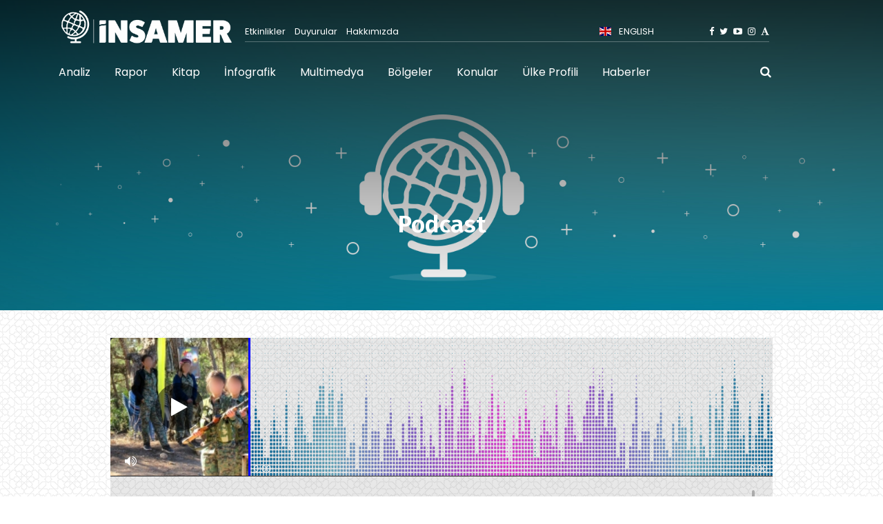

--- FILE ---
content_type: text/html; charset=UTF-8
request_url: https://www.insamer.com/tr/podcast/?play=4030
body_size: 19859
content:
<!DOCTYPE html>
<html lang="tr">
<head>
    <title>Podcast - İNSAMER</title>
    <meta name="author" content="efor">
    <meta name="robots" content="index follow">
    <meta name="googlebot" content="index follow">
    <meta http-equiv="content-type" content="text/html; charset=utf-8">
    <meta name="keywords" content="insamer,Somali,Suriye,Ortadoğu,Asya,Afrika,Rusya,kuraklık,insani yardım,İHH,STK,açlık,ölüm,ABD,İran,bahreyn,İsrail,azınlıklar,Filistin,İslam dünyası,Müslüman azınlıklar,savaş,çatışma,ülke profili,gündem,kafkasya,avrasya,çin">
    <meta name="description" content="İnsani ve Sosyal Araştırmalar Merkezi (İNSAMER), İHH İnsani Yardım Vakfı bünyesinde kurulmuş bir araştırma merkezidir.">
    <meta name="viewport" content="width=device-width, initial-scale=1.0">
	<meta name="yandex-verification" content="43ca28ca257bbb40" />
    <!-- google fonts -->
	<link rel="preconnect" href="https://fonts.gstatic.com">
	<link href="https://fonts.googleapis.com/css2?family=Alegreya:wght@400;500&family=Fira+Sans:wght@600&family=Vollkorn:ital@1&display=swap" rel="stylesheet">
    <link href="https://fonts.googleapis.com/css2?family=Poppins:ital,wght@0,200;0,300;0,400;1,200;1,300;1,400&display=swap" rel="stylesheet">
    <!-- animate -->
    <link rel="stylesheet" href="https://www.insamer.com/tr/theme/insamer/assets/css/animate.css" />
    <!-- owl Carousel assets -->
    <link href="https://www.insamer.com/tr/theme/insamer/assets/css/owl.carousel.css" rel="stylesheet">
    <link href="https://www.insamer.com/tr/theme/insamer/assets/css/owl.theme.css" rel="stylesheet">
    <!-- bootstrap -->
    <link rel="stylesheet" href="https://www.insamer.com/tr/theme/insamer/assets/css/bootstrap.min.css">
    <!-- hover anmation -->
    <link rel="stylesheet" href="https://www.insamer.com/tr/theme/insamer/assets/css/hover-min.css">
    <!-- flag icon -->
    <link rel="stylesheet" href="https://www.insamer.com/tr/theme/insamer/assets/css/flag-icon.min.css">
    <!-- main style -->
    <link rel="stylesheet" href="https://www.insamer.com/tr/theme/insamer/assets/css/style.css?v=42">
    <!-- elegant icon -->
    <link rel="stylesheet" href="https://www.insamer.com/tr/theme/insamer/assets/css/elegant_icon.css">
	<!-- Readall -->
	<link rel="stylesheet" href="https://www.insamer.com/tr/theme/insamer/assets/css/readall.css">
    <!-- fontawesome  -->
    <link rel="stylesheet" href="https://www.insamer.com/tr/theme/insamer/assets/fonts/font-awesome/css/font-awesome.min.css">
    <!-- REVOLUTION STYLE SHEETS -->
    <link rel="stylesheet" type="text/css" href="https://www.insamer.com/tr/theme/insamer/assets/rslider/fonts/pe-icon-7-stroke/css/pe-icon-7-stroke.css">
    <link rel="stylesheet" type="text/css" href="https://www.insamer.com/tr/theme/insamer/assets/rslider/fonts/font-awesome/css/font-awesome.css">
    <link rel="stylesheet" type="text/css" href="https://www.insamer.com/tr/theme/insamer/assets/rslider/css/settings.css">


	<style type="text/css">
	.clear {clear: both}
	a:hover {color: #66A1B8}
	.btn-loading {
	  color: transparent !important;
	  pointer-events: none;
	  position: relative;
	}
	a.menu-search-btn {float: right; margin-right: 77px; margin-top: 25px; font-size: 17px; color: #fff}
	.modal {z-index: 99999;}
	.modal-search-form .modal-dialog {z-index: 9998; max-width: 850px}
	.modal-search-form .filter-btn {display:none}
	.modal-search-form .filters {margin-left: 0}
	.blog-item a.title .post-title{height: 45px}
	.blog-post .img {height: 140px; overflow: hidden}
	
	.btn-loading:after {
	  content: '';
	  -webkit-animation: loader 500ms infinite linear;
	  animation: loader 500ms infinite linear;
	  border: 2px solid #fff;
	  border-radius: 50%;
	  border-right-color: transparent !important;
	  border-top-color: transparent !important;
	  display: block;
	  height: 1.4em;
	  width: 1.4em;
	  position: absolute;
	  left: calc(50% - (1.4em / 2));
	  top: calc(50% - (1.4em / 2));
	  -webkit-transform-origin: center;
	  transform-origin: center;
	  position: absolute !important;
	}

	.btn-loading.btn-sm:after, .btn-group-sm > .btn-loading.btn:after {
	  height: 1em;
	  width: 1em;
	  left: calc(50% - (1em / 2));
	  top: calc(50% - (1em / 2));
	}

	.btn-loading.btn-secondary:after {
	  border-color: #495057;
	}
		
		
	@-webkit-keyframes loader {
	  from {
		-webkit-transform: rotate(0deg);
		transform: rotate(0deg);
	  }
	  to {
		-webkit-transform: rotate(360deg);
		transform: rotate(360deg);
	  }
	}

	@keyframes loader {
	  from {
		-webkit-transform: rotate(0deg);
		transform: rotate(0deg);
	  }
	  to {
		-webkit-transform: rotate(360deg);
		transform: rotate(360deg);
	  }
	}

	.btn {cursor: pointer; font-weight: 500}
	.post-block-1 .blog-item {height: 330px}
	.blog-item {margin-bottom: 10px} 
	.post-video iframe, .blog-item iframe {width: 100%; height: auto} 
	.post-video iframe {height: 500px}
	.last-post .item .img {max-width: 50px; min-height: 50px}
	
	.blog-item a p {line-height: 18px; font-weight: 400; color: #999; font-size: 14px; height: 60px;font-family: 'Alegreya', serif;padding-top:5px;}
	.blog-item .post-info {display: block; font-size: 13px;color: #999 !important }
	.blog-item .post-info .category {font-weight: 500; color: #000}
	.blog-item .post-info span:first-child {margin-left: 0}
	.blog-item .post-info > span {margin: 0 10px}
	
	.blog-item a.title .post-title {  
   word-break: break-word;
   overflow: hidden;
   text-overflow: ellipsis;
   display: -webkit-box;
   line-height: 21px; /* fallback */
   max-height: 70px; /* fallback */
   -webkit-line-clamp: 2; /* number of lines to show */
   -webkit-box-orient: vertical;
   margin-bottom: 20px;
	}
	
	.post-standard table {border: 1px solid #ededed}
	.post-standard table td {padding: 10px!important; border-right: 1px solid #ededed}
	
	.blog-item {position: relative; overflow: hidden}
	.blog-item img {transition: all 1s ease-out}
	.blog-item:hover img { -webkit-transform: scale(1.05);
    transform: scale(1.05);}
	#rev_slider_3_1 .tp-bgimg::after{    top: 0;
    left: 0;
    right: 0;
    bottom: 0;
    position: absolute;
    z-index: 1;
    content: " ";
    display: block;
    width: 100%;
    height: 100%;
	background: webkit-linear-gradient(to top, rgba(0, 0, 0, 0) 0%, rgba(0, 0, 0, 1) 100%);
    background: linear-gradient(to top, rgba(0, 0, 0, 0) 0%, rgba(0, 0, 0, 1) 100%);
	}
	.font-style-1 {font-family: 'Poppins', sans-serif}
	.top-menu {width: 57%; margin-right: 10px}
	.header-menu { margin-top: 20px; border-bottom: 1px solid rgba(255, 255, 255, 0.3);height: 30px; display: flex; align-items: center; justify-content: space-between}
	.header-menu .dropdown {margin-right: 10px}
	.header-menu { font-size: 13px}
	.header-menu a { color: #fff}
	.header-menu .dropdown a { color: #333}
	.header-menu .top-menu a { margin-right: 10px;}
	.inf-title {height: 100px; display: flex!important; align-items: center}
	.show-mobile {display: none!important}
	.modal-search-form .filters {white-space: nowrap}
	.modal-dialog {margin-top: 150px}
	.modal-open {overflow: auto}
	@media(max-width: 800px )
	{
		.modal-search-form .filters {white-space: wrap; display:flex; flex-direction:column}
		.show-mobile {display: block!important}
		.header-menu {display: none}
		.site-logo img { max-width: 200px}
		.mobile-toggle {top: -15px!important}
		#fixed-header-dark { padding:20px 10px; background: #212529 }
		.hide-mobile {display: none}
	}

	.section .col-lg-3 {padding-left: 5px!important; padding-right: 5px!important}
	.pagination {margin-top: 50px; margin-left: -20px; margin-right: -20px}
	.pagination a {font-size: 15px; margin: 0 6px; display: block; padding: 3px 10px; border-radius: 3px; background-color: #fff}
	.pagination a.active {color: #fff; background-color: #de3949}
	.title-pdf-download {display: flex!important; padding: 10px; line-height: 32px!important}
	.title-pdf-download .pdf-icon {min-width: 94px;}
	.post-sound {width: 33%}
	audio {
		filter: sepia(20%) saturate(70%) grayscale(1) contrast(99%) invert(12%);
	}
	.page-title {position: relative}
	header {z-index: 9} 
	.page-title .padding-tb-120px {z-index: 8; position: relative}
	.page-title::after {
		top: 0;
		left: 0;
		right: 0;
		bottom: 0;
		position: absolute;
		z-index: 3;
		content: " ";
		display: block;
		width: 100%;
		height: 100%;
		background: linear-gradient(to top,rgba(255,0,0,0) 0,rgba(0,0,0,.75) 100%);
	}
	.service-icon-box i {font-size: 50px}
	.service-img {max-width: 150px; margin-bottom: 20px}
	
	ul.pagination {display: inline-block}
	ul.pagination li {display: inline-block}
	.filters .form-control {margin-right: 15px; display: inline-block; width: auto}
	.filters {margin-left: -10px; margin-right: -10px}
	.filters select {max-width: 200px; margin-right: 10px}
	.filters {margin-bottom: 20px}
	@media( max-width: 800px )
	{
		.page-title {height: 260px}
		.page-title .padding-tb-120px {padding-top: 50px}
		.post-standard .meta-out ul.meta li {margin-right: -5px!important; padding: 0 10px}
		.page-title h1 {font-size: 28px; line-height: 40px}
		.filters {margin-left: 0!important}
		.filters input, .filters select {margin-bottom: 5px}
		.filters .btn {width: 100%; }
		.filters,.filters input,.filters .custom-select {max-width: 100%!important; width: 100%!important}
	}
	
	@media( max-width: 800px )
	{
		.tp-subcaption {min-width: 300px!important; max-width: 300px!important}
	}
	
	.btn-success {
		color: #fff;
		background-color: #66A1B8;
		border-color: #66A1B8;
	}
	
	.btn-success:active , .btn-success:hover{border-color:#D95380!important; background-color: #D95380!important} 
	.modal-search-form .modal-content {background-color: transparent; border: none; }
	.modal-search-form .modal-header{color:#fff}
	.modal-search-form .modal-header .close{
		text-shadow: none;
		opacity: 1;
		color: white;
	}
	/*.modal-search-form .modal-content .form-control, .modal-search-form .modal-content .custom-select {background-color: rgba(255,255,255,0.5) }*/
		.section.section-ba-3 {background: url('https://www.insamer.com/tr/uploads/gallery/zemin-70x70.png' )!important}
	
	.mobil-search{
		margin-right: 77px !important;
		margin-top: 12px !important;
		font-size: 20px !important;
	}

	@media (max-width: 800px) {
        header ul.nav-menu > li{
			width: 50%;
			display: inline-block;
		}

		header ul.nav-menu > li .top-menu-language{
			padding: 10px 0px 10px 0px;
			border-bottom: 1px solid rgba(0, 0, 0, 0.1);
			margin-right: 0px;
		}

		header ul.nav-menu > li .top-menu-language a{
			color: #fff;
			z-index: 3;
			opacity: 1;
			font-family: 'Poppins', sans-serif;
			text-transform: capitalize;
			font-size: 16px;
			font-weight: 500;
			text-decoration: none;
		}

		header ul.nav-menu > li.mobil-menu-social-media a{
			margin-right: 30px;
		}
    }
	
	.modal-ulke-profili .card {background: none!important; border: none!important}
	.modal-wrap-ulke-profili img {max-width: 300px; margin: 0 auto}
	.ulke-profili-map-modal .btn-ulke-profili-map-modal {font-size: 15px}
	#animatedModal .media {margin-bottom: 10px}
	</style>
			<link rel="shortcut icon" href="https://www.insamer.com/tr/uploads/gallery/ins-favico2n.png" type="image/x-icon">
		<script type="text/javascript">
	function popup(url, title, w, h) {
	  var left = (screen.width/2)-(w/2);
	  var top = (screen.height/2)-(h/2);
	  return window.open(url, title, 'toolbar=no, location=no, directories=no, status=no, menubar=no, scrollbars=no, resizable=no, copyhistory=no, width='+w+', height='+h+', top='+top+', left='+left);
	}
	</script>
		
		<meta property="og:url" content="https://www.insamer.com/tr/podcast/?play=4030" />
	<meta property="og:site_name" content="insamer.com" />
	<meta property="og:locale" content="tr_TR" />
	<meta property="og:type" content="article" />
	<meta property="og:title" content="Podcast - İNSAMER" />
	<meta property="og:description" content="İnsani ve Sosyal Araştırmalar Merkezi (İNSAMER), İHH İnsani Yardım Vakfı bünyesinde kurulmuş bir araştırma merkezidir." />
	<meta property="og:image" content="" />
	<meta property="og:image:alt" content="" />
	<meta property="og:image:secure_url" content="" />
	<meta property="og:image:width" content="500" />
	<meta property="og:image:height" content="500" />
	<meta property="og:image:type" content="image/jpeg" />
	<meta property="article:author" content="INSAMER, insamer.com" />
	<meta property="article:published_time" content="2026-01-21T11:53:50+03:00" />
	<meta property="article:modified_time" content="2026-01-21T11:53:50+03:00" />
	<meta property="article:section" content="Dünya" />
	<meta property="article:tag" content="" />

	<meta property="article:content_tier" content="free" />
	<meta name="twitter:card" content="summary_large_image" />
	<meta name="twitter:site" content="@insamerresearch" />
	<meta name="twitter:url" content="https://www.insamer.com/tr/podcast/?play=4030" />
	<meta name="twitter:title" content="Podcast - İNSAMER" />
	<meta name="twitter:description" content="İnsani ve Sosyal Araştırmalar Merkezi (İNSAMER), İHH İnsani Yardım Vakfı bünyesinde kurulmuş bir araştırma merkezidir." />
	<meta name="twitter:image" content="" />
	<link rel="thumbnail" type="image/jpeg" href="" />
	<link rel="image_src" type="image/jpeg" href="" />
	</head>
<body>  
	
	<div class="modal fade modal modal-search-form" id="modal-search" tabindex="-1" role="dialog" style="display: none">
		<div class="modal-dialog" role="document">
			<div class="modal-content">
				<div class="modal-header">
					<h5 class="modal-title">Arama Yapın</h5>
					<button type="button" class="close" data-dismiss="modal" aria-label="Close">
					  <span aria-hidden="true">&times;</span>
					</button>
				</div>
				<div class="modal-body">
					<form action="https://www.insamer.com/tr/arama/"  autocomplete="off" method="get">
	<input type="hidden" name="form_type" value="get_posts" />
	<div class="filters text-center">
		
				<input type="text" name="q" value="" class="form-control" placeholder="Kelime..."/>
				<select name="region_id" onchange="get_country(this, '.country-output');" class="custom-select" id="inlineFormCustomSelect">
			<option value="" selected="">-- Bölge Seçiniz --</option>
						<option value="13"  >Ortadoğu</option>
						<option value="12"  >Asya</option>
						<option value="11"  >Afrika</option>
						<option value="14"  >Balkanlar</option>
						<option value="15"  >Kafkasya</option>
						<option value="16"  >Amerika</option>
						<option value="17"  >Avrupa</option>
						<option value="18"  >Okyanusya</option>
					</select>
		<select name="country_id" class="custom-select country-output" disabled="" id="inlineFormCustomSelect">
			<option selected="">-- Ülke Seçiniz --</option>
						<option value="11"  >Afrika</option>
						<option value="16"  >Amerika</option>
						<option value="12"  >Asya</option>
						<option value="17"  >Avrupa</option>
						<option value="14"  >Balkanlar</option>
						<option value="15"  >Kafkasya</option>
						<option value="18"  >Okyanusya</option>
						<option value="13"  >Ortadoğu</option>
					</select>
						
		<select name="subject_id" class="custom-select" id="inlineFormCustomSelect">
			<option selected="">Konular</option>
						<option value="49" >Yoksulluk – Fakirlik</option>
						<option value="48" >Yetim  Yetimhane Kimsesiz Çocuk</option>
						<option value="47" >Terör ve Güvenlik</option>
						<option value="46" >Tarih ve Politika</option>
						<option value="45" >Su ve Tarım Politikaları</option>
						<option value="44" >Sosyal ve Ekonomik Politikalar</option>
						<option value="43" >Savaş  Çatışma  Gerilim</option>
						<option value="42" >Sivil Toplum ve STK’lar</option>
						<option value="41" >İnsani Yardım</option>
						<option value="40" >İnsani Diplomasi</option>
						<option value="39" >İnsancıl Hukuk</option>
						<option value="38" >İslam Dünyası</option>
						<option value="37" >Müslüman Azınlıklar</option>
						<option value="36" >İnsan Hakları</option>
						<option value="35" >Irkçılık ve Yabancı Düşmanlığı</option>
						<option value="34" >Göç ve Kitlesel İnsan Hareketleri</option>
						<option value="33" >Doğal Afetler</option>
						<option value="32" >Açlık</option>
						<option value="31" >Enerji</option>
						<option value="30" >Soykırım-Katliam</option>
					</select>
				<button type="submit" class="btn btn-success filter-btn">ARAMA</button>
	
	</div>
</form>				</div>
				<div class="modal-footer">
					<button onclick="submit_modal_search(form);" type="button" class="btn btn-success"><i class="fa fa-search"></i>&nbsp;Arama Yap</button>
									</div>
			</div>
		</div>
	</div>
    <header>
        <div id="fixed-header-dark" class="header-output fixed-header">
            <div class="header-output">
                <div class="container header-in">

                    <!-- Up Head -->
                    <div class="up-head d-none d-lg-block">
                        <div class="row">
                            <div class="col-xl-6 col-lg-8">
                               
                            </div>
                            <div class="col-xl-6 d-none d-xl-block">
                               
                            </div>
                        </div>
                    </div>
                    <!-- // Up Head -->
                    <div class="position-relative">
                        <div class="row">
                            <div class="col-lg-3 col-md-12">
                                <a id="logo" href="https://www.insamer.com/tr" class="site-logo d-inline-block margin-tb-2px"><img src="https://www.insamer.com/tr/uploads/gallery/logo-1.png" alt=""></a>
                                <a class="mobile-toggle padding-15px background-second-color border-radius-3" href="#"><i class="fa fa-bars"></i></a>
								<a href="javascript:;" class="menu-search-btn d-lg-none d-xl-none mobil-search" data-toggle="modal" data-target="#modal-search"><i class="fa fa-search"></i></a>
                            </div>
							<div class="col-lg-8 col-md-12">
								 <div class="row font-style-1 header-menu">
								 
									<div class="top-menu">
																				<a href="https://www.insamer.com/tr/etkinlikler/">Etkinlikler</a>
																				<a href="https://www.insamer.com/tr/duyurular/">Duyurular</a>
																				<a href="https://www.insamer.com/tr/hakkimizda.html">Hakkımızda</a>
																			</div>
									<!-- lang dropdown -->
									<div class="dropdown show top-menu-language">
																					<a target="_blank" class="dropdown-togglex text-white text-uppercase" href="https://en.insamer.com" role="button" id="dropdownMenuLink" data-togglex="dropdown" aria-haspopup="true" aria-expanded="false">
												<span class="flag-icon flag-icon-gb margin-right-8px"></span> ENGLISH
											</a>
																					
									</div>
									<!-- // lang dropdown -->
									
									<!--  Social -->
									<ul class="social-media list-inline text-right margin-0px text-white">
										<li class="list-inline-item"><a class="facebook" href="https://www.facebook.com/insamerresearch/" target="_blank"><i class="fa fa-facebook" aria-hidden="true"></i></a></li>
										<li class="list-inline-item"><a class="twitter" href="https://twitter.com/insamerresearch" target="_blank"><i class="fa fa-twitter" aria-hidden="true"></i></a></li>
										<li class="list-inline-item"><a class="youtube" href="https://www.youtube.com/channel/UCcy0tWpMlfE1c6nJsW1NH4w" target="_blank"><i class="fa fa-youtube-play" aria-hidden="true"></i></a></li>
										<li class="list-inline-item"><a class="instagram" href="https://www.instagram.com/insamerresearch/" target="_blank"><i class="fa fa-instagram" aria-hidden="true"></i></a></li>
										<li class="list-inline-item"><a class="linkedin" href="https://independent.academia.edu/HumanitarianandSocialResearchCenterINSAMER" target="_blank"><i class="fa fa-font" aria-hidden="true"></i></a></li>
										
									  
									</ul>
									
									<!-- // Social -->
								</div>
							</div>
                            <div class="col-lg-12 col-md-12 position-inherit">
								<ul id="menu-main"  class="nav-menu float-xl-left text-lg-center link-padding-tb-25px white-link dropdown-dark"><li class="ed-menu-item ed-menu-1"><a target="_self" href="https://www.insamer.com/tr/analiz/" class="ed-menu-link ed-menu-link-id-1 ed-menu-type-category">Analiz</a></li><li class="ed-menu-item ed-menu-2"><a target="_self" href="https://www.insamer.com/tr/rapor/" class="ed-menu-link ed-menu-link-id-2 ed-menu-type-category">Rapor</a></li><li class="ed-menu-item ed-menu-3"><a target="_self" href="https://www.insamer.com/tr/kitap/" class="ed-menu-link ed-menu-link-id-3 ed-menu-type-category">Kitap</a></li><li class="ed-menu-item ed-menu-4"><a target="_self" href="https://www.insamer.com/tr/infografik/" class="ed-menu-link ed-menu-link-id-4 ed-menu-type-category">İnfografik</a></li><li class="ed-menu-item ed-menu-5"><a target="_self" href="https://www.insamer.com/tr/multimedya/" class="ed-menu-link ed-menu-link-id-5 ed-menu-type-category">Multimedya</a></li><li class="ed-menu-item ed-menu-6"><a target="_self" href="https://www.insamer.com/tr/bolgeler.html" class="ed-menu-link ed-menu-link-id-6 ed-menu-type-post">Bölgeler</a></li><li class="ed-menu-item ed-menu-7"><a target="_self" href="https://www.insamer.com/tr/konular/" class="ed-menu-link ed-menu-link-id-7 ed-menu-type-category">Konular</a></li><li class="ed-menu-item ed-menu-8"><a target="_self" href="https://www.insamer.com/tr/ulke-profili/" class="ed-menu-link ed-menu-link-id-8 ed-menu-type-category">Ülke Profili</a></li><li class="ed-menu-item ed-menu-9"><a target="_self" href="https://www.insamer.com/tr/haberler/" class="ed-menu-link ed-menu-link-id-9 ed-menu-type-category">Haberler</a></li></ul>																<a href="javascript:;" class="menu-search-btn d-none d-lg-block d-xl-block" data-toggle="modal" data-target="#modal-search" class="pull-right"><i class="fa fa-search"></i></a>
                            </div>
                        </div>
                    </div>
                </div>
            </div>
        </div>
    </header>
    <!-- // Header  -->
    <!-- <div class="modal contact-modal fade bd-example-modal-lg" tabindex="-1" role="dialog" aria-hidden="true"> -->
        <!-- <div class="modal-dialog modal-lg"> -->
            <!-- <div class="modal-content margin-top-150px background-main-color"> -->
                <!-- <div class="row no-gutters"> -->
                    <!-- <div class="col-lg-5"> -->
                        <!-- <img src="assets/img/contact-img.jpg" alt=""> -->
                    <!-- </div> -->
                    <!-- <div class="col-lg-7"> -->
                        <!-- <div class="padding-30px"> -->
                            <!-- <h3 class="padding-bottom-15px">Get A Free Quote</h3> -->
                            <!-- <form> -->
                                <!-- <div class="form-row"> -->
                                    <!-- <div class="form-group col-md-6"> -->
                                        <!-- <label>Full Name</label> -->
                                        <!-- <input type="text" class="form-control" id="inputName4" placeholder="Name"> -->
                                    <!-- </div> -->
                                    <!-- <div class="form-group col-md-6"> -->
                                        <!-- <label>Email</label> -->
                                        <!-- <input type="email" class="form-control" id="inputEmail4" placeholder="Email"> -->
                                    <!-- </div> -->
                                <!-- </div> -->
                                <!-- <div class="form-group"> -->
                                    <!-- <label>Address</label> -->
                                    <!-- <input type="text" class="form-control" id="inputAddress" placeholder="1234 Main St"> -->
                                <!-- </div> -->
                                <!-- <div class="form-group"> -->
                                    <!-- <label>Message</label> -->
                                    <!-- <textarea class="form-control" id="exampleFormControlTextarea1" rows="3"></textarea> -->
                                <!-- </div> -->
                                <!-- <a href="#" class="btn-sm btn-lg btn-block background-dark text-white text-center  text-uppercase rounded-0 padding-15px">SEND MESSAGE</a> -->
                            <!-- </form> -->
                        <!-- </div> -->
                    <!-- </div> -->
                <!-- </div> -->
            <!-- </div> -->
        <!-- </div> -->
    <!-- </div> -->
    <!-- // Get A Quote  -->

	<style>
.blog-audio .blog-item{margin-bottom: 30px}
</style>
<style>
.page-title {background-image:url('https://www.insamer.com/tr/uploads/gallery/video-infografik.jpg'); }
</style>
 
<div class="page-title">
	<div class="container">
		<div class="padding-tb-120px">
			<h1>Podcast</h1>
		</div>
	</div>
</div>
<div class="section padding-tb-20px section-ba-3 ">
	<div class="container margin-top-20px margin-bottom-20px blog-audio">
				
		<!-- player code -->   
        <div id="awp-wrapper">
            <div class="awp-player-thumb-wrapper">
                <div class="awp-player-thumb"></div>
                <div class="awp-playback-toggle"><i class="fa fa-play"></i></div>
                <div class="awp-volume-wrapper">
                    <div class="awp-player-volume"><i class="fa fa-volume-up"></i></div>
                    <div class="awp-volume-seekbar awp-tooltip-top">
                         <div class="awp-volume-bg"></div>
                         <div class="awp-volume-level"></div>
                    </div>
                </div>
            </div>
            <div class="awp-player-holder">
                <div class="awp-waveform-wrap">
                    <div class="awp-waveform awp-hidden"></div>  
                    <div class="awp-waveform-img awp-hidden"><!-- image waveform backup -->
                        <div class="awp-waveform-img-load"></div>
                        <div class="awp-waveform-img-progress-wrap"><div class="awp-waveform-img-progress"></div></div>
                    </div>
                    <span class="awp-waveform-preloader"></span>
                </div>  
                <p class="awp-media-time-total awp-hidden">0:00</p>
                <p class="awp-media-time-current awp-hidden">0:00</p>
            </div>
              
            <div class="awp-playlist-holder">
                <div class="awp-playlist-filter-msg"><p>Sonuç bulunamadı.</p></div>
                <div class="awp-playlist-inner">
                    <div class="awp-playlist-content">
                        <!-- playlist items are appended here! --> 
                    </div>
                </div>
                
                <div class="awp-preloader"></div>
			
                <div class="awp-bottom-bar">
                    <input class="awp-search-filter" type="text" value="Arama...">
                                    </div>
            </div>
        </div>  
        <!-- PLAYLIST LIST -->
        <div id="awp-playlist-list">
             <!-- audio playlist -->
             <ul id="playlist-audio1">
											 <li class="awp-playlist-item" data-type="audio" data-mp3="https://www.insamer.com/tr/uploads/mp3/mp3_3588.mp3" 
								data-artistx="Silah Tutmaya Zorlanan Minik Bedenler: PKK/PYD’nin Çocuk Askerleri" 
								data-title="Silah Tutmaya Zorlanan Minik Bedenler: PKK/PYD’nin Çocuk Askerleri" 
								data-thumb="https://www.insamer.com/tr/uploads/gallery/etkinlik-silah-tutmaya-zorlanan-minik-bedenler-pkk-pyd-nin-cocuk-askerleri_3588.jpg" 
								data-share="https://www.insamer.com/tr/silah-tutmaya-zorlanan-minik-bedenler-pkk-pydnin-cocuk-askerleri_3588.html" data-link="https://www.insamer.com/tr/silah-tutmaya-zorlanan-minik-bedenler-pkk-pydnin-cocuk-askerleri_3588.html?play=4030" 
								data-peak-load="https://www.insamer.com/tr/uploads/wawe.png" 
								data-peak-progress="https://www.insamer.com/tr/uploads/wawe2.png">
								</li> 
											                <li class="awp-playlist-item" data-type="audio" data-mp3="https://www.insamer.com/tr/uploads/mp3/rusyada-seckinlerin-secimi-1.mp3" 
				data-artistx="Rusyada Seçkinlerin Seçimi" 
				data-title="Rusyada Seçkinlerin Seçimi" 
				data-thumb="https://www.insamer.com/tr/uploads/gallery/rusyada-seckinlerin-secimi_1.jpeg" 
				data-share="https://www.insamer.com/tr/rusyada-seckinlerin-secimi.html" data-link="https://www.insamer.com/tr/rusyada-seckinlerin-secimi.html?play=6773" 
				data-peak-load="https://www.insamer.com/tr/uploads/wawe.png" 
				data-peak-progress="https://www.insamer.com/tr/uploads/wawe2.png">
				</li> 
				                <li class="awp-playlist-item" data-type="audio" data-mp3="https://www.insamer.com/tr/uploads/mp3/afganistanda-insani-durum.mp3" 
				data-artistx="Afganistan\'da İnsani Durum" 
				data-title="Afganistan\'da İnsani Durum" 
				data-thumb="https://www.insamer.com/tr/uploads/gallery/afganistan-da-insani-durum.jpeg" 
				data-share="https://www.insamer.com/tr/afganistan-da-insani-durum.html" data-link="https://www.insamer.com/tr/afganistan-da-insani-durum.html?play=6768" 
				data-peak-load="https://www.insamer.com/tr/uploads/wawe.png" 
				data-peak-progress="https://www.insamer.com/tr/uploads/wawe2.png">
				</li> 
				                <li class="awp-playlist-item" data-type="audio" data-mp3="https://www.insamer.com/tr/uploads/mp3/kronik-savas-ile-bolunme-arasinda-yemen.mp3" 
				data-artistx="Kronik Savaş ile Bölünme Arasında Yemen" 
				data-title="Kronik Savaş ile Bölünme Arasında Yemen" 
				data-thumb="https://www.insamer.com/tr/uploads/gallery/kronik-savas-ile-bolunme-arasinda-yemen.jpeg" 
				data-share="https://www.insamer.com/tr/kronik-savas-ile-bolunme-arasinda-yemen.html" data-link="https://www.insamer.com/tr/kronik-savas-ile-bolunme-arasinda-yemen.html?play=6727" 
				data-peak-load="https://www.insamer.com/tr/uploads/wawe.png" 
				data-peak-progress="https://www.insamer.com/tr/uploads/wawe2.png">
				</li> 
				                <li class="awp-playlist-item" data-type="audio" data-mp3="https://www.insamer.com/tr/uploads/mp3/ermenistanda-siyasi-kutuplasma.mp3" 
				data-artistx="Ermenistanda Siyasi Kutuplaşma" 
				data-title="Ermenistanda Siyasi Kutuplaşma" 
				data-thumb="https://www.insamer.com/tr/uploads/gallery/whatsapp-image-2021-07-08-at-10-24-27.jpeg" 
				data-share="https://www.insamer.com/tr/ermenistanda-siyasi-kutuplasma_4073.html" data-link="https://www.insamer.com/tr/ermenistanda-siyasi-kutuplasma_4073.html?play=6726" 
				data-peak-load="https://www.insamer.com/tr/uploads/wawe.png" 
				data-peak-progress="https://www.insamer.com/tr/uploads/wawe2.png">
				</li> 
				                <li class="awp-playlist-item" data-type="audio" data-mp3="https://www.insamer.com/tr/uploads/mp3/degisim-koalisyonu-ve-israilde-yeni-donem.mp3" 
				data-artistx="Değişim Koalisyonu ve İsrailde Yeni Dönem" 
				data-title="Değişim Koalisyonu ve İsrailde Yeni Dönem" 
				data-thumb="https://www.insamer.com/tr/uploads/gallery/degisim-koalisyonu-ve-israil-de-yeni-donem.jpg" 
				data-share="https://www.insamer.com/tr/degisim-koalisyonu-ve-israilde-yeni-donem_4070.html" data-link="https://www.insamer.com/tr/degisim-koalisyonu-ve-israilde-yeni-donem_4070.html?play=6664" 
				data-peak-load="https://www.insamer.com/tr/uploads/wawe.png" 
				data-peak-progress="https://www.insamer.com/tr/uploads/wawe2.png">
				</li> 
				                <li class="awp-playlist-item" data-type="audio" data-mp3="https://www.insamer.com/tr/uploads/mp3/mp3_3801.mp3" 
				data-artistx="ABDnin Dönüşen Filistin-İsrail Politikası" 
				data-title="ABDnin Dönüşen Filistin-İsrail Politikası" 
				data-thumb="https://www.insamer.com/tr/uploads/gallery/etkinlik-abd-nin-donusen-filistin-israil-politikasi_3801.jpg" 
				data-share="https://www.insamer.com/tr/abdnin-donusen-filistin-israil-politikasi_3801.html" data-link="https://www.insamer.com/tr/abdnin-donusen-filistin-israil-politikasi_3801.html?play=4013" 
				data-peak-load="https://www.insamer.com/tr/uploads/wawe.png" 
				data-peak-progress="https://www.insamer.com/tr/uploads/wawe2.png">
				</li> 
				                <li class="awp-playlist-item" data-type="audio" data-mp3="https://www.insamer.com/tr/uploads/mp3/mp3_3794.mp3" 
				data-artistx="Çinin Yumuşak Güç Unsurları" 
				data-title="Çinin Yumuşak Güç Unsurları" 
				data-thumb="https://www.insamer.com/tr/uploads/gallery/etkinlik-cin-in-yumusak-guc-unsurlari_3794.jpg" 
				data-share="https://www.insamer.com/tr/cinin-yumusak-guc-unsurlari_3794.html" data-link="https://www.insamer.com/tr/cinin-yumusak-guc-unsurlari_3794.html?play=4014" 
				data-peak-load="https://www.insamer.com/tr/uploads/wawe.png" 
				data-peak-progress="https://www.insamer.com/tr/uploads/wawe2.png">
				</li> 
				                <li class="awp-playlist-item" data-type="audio" data-mp3="https://www.insamer.com/tr/uploads/mp3/mp3_3770.mp3" 
				data-artistx="İnsani Yardımda Yeni Düzene Doğru" 
				data-title="İnsani Yardımda Yeni Düzene Doğru" 
				data-thumb="https://www.insamer.com/tr/uploads/gallery/etkinlik-insani-yardimda-yeni-duzene-dogru_3770.jpg" 
				data-share="https://www.insamer.com/tr/insani-yardimda-yeni-duzene-dogru_3770.html" data-link="https://www.insamer.com/tr/insani-yardimda-yeni-duzene-dogru_3770.html?play=4015" 
				data-peak-load="https://www.insamer.com/tr/uploads/wawe.png" 
				data-peak-progress="https://www.insamer.com/tr/uploads/wawe2.png">
				</li> 
				                <li class="awp-playlist-item" data-type="audio" data-mp3="https://www.insamer.com/tr/uploads/mp3/mp3_3756.mp3" 
				data-artistx="İsrailin Orta Asyadaki Hedefleri" 
				data-title="İsrailin Orta Asyadaki Hedefleri" 
				data-thumb="https://www.insamer.com/tr/uploads/gallery/etkinlik-israil-in-orta-asya-daki-hedefleri_3756.jpg" 
				data-share="https://www.insamer.com/tr/israilin-orta-asyadaki-hedefleri_3756.html" data-link="https://www.insamer.com/tr/israilin-orta-asyadaki-hedefleri_3756.html?play=4016" 
				data-peak-load="https://www.insamer.com/tr/uploads/wawe.png" 
				data-peak-progress="https://www.insamer.com/tr/uploads/wawe2.png">
				</li> 
				                <li class="awp-playlist-item" data-type="audio" data-mp3="https://www.insamer.com/tr/uploads/mp3/mp3_3747.mp3" 
				data-artistx="Ermeni Diasporası ve Lobi Faaliyetleri" 
				data-title="Ermeni Diasporası ve Lobi Faaliyetleri" 
				data-thumb="https://www.insamer.com/tr/uploads/gallery/etkinlik-ermeni-diasporasi-ve-lobi-faaliyetleri_3747.jpg" 
				data-share="https://www.insamer.com/tr/ermeni-diasporasi-ve-lobi-faaliyetleri_3747.html" data-link="https://www.insamer.com/tr/ermeni-diasporasi-ve-lobi-faaliyetleri_3747.html?play=4017" 
				data-peak-load="https://www.insamer.com/tr/uploads/wawe.png" 
				data-peak-progress="https://www.insamer.com/tr/uploads/wawe2.png">
				</li> 
				                <li class="awp-playlist-item" data-type="audio" data-mp3="https://www.insamer.com/tr/uploads/mp3/mp3_3713.mp3" 
				data-artistx="İran Kürtleri" 
				data-title="İran Kürtleri" 
				data-thumb="https://www.insamer.com/tr/uploads/gallery/etkinlik-iran-kurtleri_3713.jpg" 
				data-share="https://www.insamer.com/tr/iran-kurtleri_3713.html" data-link="https://www.insamer.com/tr/iran-kurtleri_3713.html?play=4020" 
				data-peak-load="https://www.insamer.com/tr/uploads/wawe.png" 
				data-peak-progress="https://www.insamer.com/tr/uploads/wawe2.png">
				</li> 
				                <li class="awp-playlist-item" data-type="audio" data-mp3="https://www.insamer.com/tr/uploads/mp3/mp3_3704.mp3" 
				data-artistx="Kadına Şiddet: Evrensel Sorunda Yerelliğin Önemi" 
				data-title="Kadına Şiddet: Evrensel Sorunda Yerelliğin Önemi" 
				data-thumb="https://www.insamer.com/tr/uploads/gallery/etkinlik-kadina-siddet-evrensel-sorunda-yerelligin-onemi_3704.jpg" 
				data-share="https://www.insamer.com/tr/kadina-siddet-evrensel-sorunda-yerelligin-onemi_3704.html" data-link="https://www.insamer.com/tr/kadina-siddet-evrensel-sorunda-yerelligin-onemi_3704.html?play=4021" 
				data-peak-load="https://www.insamer.com/tr/uploads/wawe.png" 
				data-peak-progress="https://www.insamer.com/tr/uploads/wawe2.png">
				</li> 
				                <li class="awp-playlist-item" data-type="audio" data-mp3="https://www.insamer.com/tr/uploads/mp3/mp3_3649.mp3" 
				data-artistx="Rusya-Orta Asya İlişkileri" 
				data-title="Rusya-Orta Asya İlişkileri" 
				data-thumb="https://www.insamer.com/tr/uploads/gallery/etkinlik-rusya-orta-asya-iliskileri_3649.jpg" 
				data-share="https://www.insamer.com/tr/rusya-orta-asya-iliskileri_3649.html" data-link="https://www.insamer.com/tr/rusya-orta-asya-iliskileri_3649.html?play=4026" 
				data-peak-load="https://www.insamer.com/tr/uploads/wawe.png" 
				data-peak-progress="https://www.insamer.com/tr/uploads/wawe2.png">
				</li> 
				                <li class="awp-playlist-item" data-type="audio" data-mp3="https://www.insamer.com/tr/uploads/mp3/mp3_3645.mp3" 
				data-artistx="Göçün Kaybolan Çocukları" 
				data-title="Göçün Kaybolan Çocukları" 
				data-thumb="https://www.insamer.com/tr/uploads/gallery/etkinlik-gocun-kaybolan-cocuklari_3645.jpg" 
				data-share="https://www.insamer.com/tr/gocun-kaybolan-cocuklari_3645.html" data-link="https://www.insamer.com/tr/gocun-kaybolan-cocuklari_3645.html?play=4027" 
				data-peak-load="https://www.insamer.com/tr/uploads/wawe.png" 
				data-peak-progress="https://www.insamer.com/tr/uploads/wawe2.png">
				</li> 
				                <li class="awp-playlist-item" data-type="audio" data-mp3="https://www.insamer.com/tr/uploads/mp3/mp3_3588.mp3" 
				data-artistx="Silah Tutmaya Zorlanan Minik Bedenler: PKK/PYDnin Çocuk Askerleri" 
				data-title="Silah Tutmaya Zorlanan Minik Bedenler: PKK/PYDnin Çocuk Askerleri" 
				data-thumb="https://www.insamer.com/tr/uploads/gallery/etkinlik-silah-tutmaya-zorlanan-minik-bedenler-pkk-pyd-nin-cocuk-askerleri_3588.jpg" 
				data-share="https://www.insamer.com/tr/silah-tutmaya-zorlanan-minik-bedenler-pkk-pydnin-cocuk-askerleri_3588.html" data-link="https://www.insamer.com/tr/silah-tutmaya-zorlanan-minik-bedenler-pkk-pydnin-cocuk-askerleri_3588.html?play=4030" 
				data-peak-load="https://www.insamer.com/tr/uploads/wawe.png" 
				data-peak-progress="https://www.insamer.com/tr/uploads/wawe2.png">
				</li> 
				                <li class="awp-playlist-item" data-type="audio" data-mp3="https://www.insamer.com/tr/uploads/mp3/mp3_3542.mp3" 
				data-artistx="İnsani yardım yansız olur mu?" 
				data-title="İnsani yardım yansız olur mu?" 
				data-thumb="https://www.insamer.com/tr/uploads/gallery/etkinlik-insani-yardim-yansiz-olur-mu_3542.jpg" 
				data-share="https://www.insamer.com/tr/insani-yardim-yansiz-olur-mu-_3542.html" data-link="https://www.insamer.com/tr/insani-yardim-yansiz-olur-mu-_3542.html?play=4035" 
				data-peak-load="https://www.insamer.com/tr/uploads/wawe.png" 
				data-peak-progress="https://www.insamer.com/tr/uploads/wawe2.png">
				</li> 
				                <li class="awp-playlist-item" data-type="audio" data-mp3="https://www.insamer.com/tr/uploads/mp3/mp3_3532.mp3" 
				data-artistx="Dünya İnsan Hakları Günü ve Çinden Talepler" 
				data-title="Dünya İnsan Hakları Günü ve Çinden Talepler" 
				data-thumb="https://www.insamer.com/tr/uploads/gallery/etkinlik-dunya-insan-haklari-gunu-ve-cin-den-talepler_3532.jpg" 
				data-share="https://www.insamer.com/tr/dunya-insan-haklari-gunu-ve-cinden-talepler_3532.html" data-link="https://www.insamer.com/tr/dunya-insan-haklari-gunu-ve-cinden-talepler_3532.html?play=4036" 
				data-peak-load="https://www.insamer.com/tr/uploads/wawe.png" 
				data-peak-progress="https://www.insamer.com/tr/uploads/wawe2.png">
				</li> 
				                <li class="awp-playlist-item" data-type="audio" data-mp3="https://www.insamer.com/tr/uploads/mp3/mp3_3530.mp3" 
				data-artistx="Etiyopyada TPLFnin Düşüşü" 
				data-title="Etiyopyada TPLFnin Düşüşü" 
				data-thumb="https://www.insamer.com/tr/uploads/gallery/etkinlik-etiyopya-da-tplf-nin-dususu_3530.jpg" 
				data-share="https://www.insamer.com/tr/etiyopyada-tplfnin-dususu_3530.html" data-link="https://www.insamer.com/tr/etiyopyada-tplfnin-dususu_3530.html?play=4037" 
				data-peak-load="https://www.insamer.com/tr/uploads/wawe.png" 
				data-peak-progress="https://www.insamer.com/tr/uploads/wawe2.png">
				</li> 
				                <li class="awp-playlist-item" data-type="audio" data-mp3="https://www.insamer.com/tr/uploads/mp3/mp3_3503.mp3" 
				data-artistx="Rusyanın Yahudi Özerk Bölgesi" 
				data-title="Rusyanın Yahudi Özerk Bölgesi" 
				data-thumb="https://www.insamer.com/tr/uploads/gallery/etkinlik-rusya-nin-yahudi-ozerk-bolgesi_3503.jpg" 
				data-share="https://www.insamer.com/tr/rusyanin-yahudi-ozerk-bolgesi_3503.html" data-link="https://www.insamer.com/tr/rusyanin-yahudi-ozerk-bolgesi_3503.html?play=4040" 
				data-peak-load="https://www.insamer.com/tr/uploads/wawe.png" 
				data-peak-progress="https://www.insamer.com/tr/uploads/wawe2.png">
				</li> 
				                <li class="awp-playlist-item" data-type="audio" data-mp3="https://www.insamer.com/tr/uploads/mp3/mp3_3487.mp3" 
				data-artistx="Suriyede Siyasi Çözüm Senaryoları" 
				data-title="Suriyede Siyasi Çözüm Senaryoları" 
				data-thumb="https://www.insamer.com/tr/uploads/gallery/etkinlik-suriye-de-siyasi-cozum-senaryolari_3487.jpg" 
				data-share="https://www.insamer.com/tr/suriyede-siyasi-cozum-senaryolari_3487.html" data-link="https://www.insamer.com/tr/suriyede-siyasi-cozum-senaryolari_3487.html?play=4043" 
				data-peak-load="https://www.insamer.com/tr/uploads/wawe.png" 
				data-peak-progress="https://www.insamer.com/tr/uploads/wawe2.png">
				</li> 
				                <li class="awp-playlist-item" data-type="audio" data-mp3="https://www.insamer.com/tr/uploads/mp3/mp3_3484.mp3" 
				data-artistx="Doğu Türkistanlı Çocuklar" 
				data-title="Doğu Türkistanlı Çocuklar" 
				data-thumb="https://www.insamer.com/tr/uploads/gallery/etkinlik-dogu-turkistanli-cocuklar_3484.jpg" 
				data-share="https://www.insamer.com/tr/dogu-turkistanli-cocuklar_3484.html" data-link="https://www.insamer.com/tr/dogu-turkistanli-cocuklar_3484.html?play=4044" 
				data-peak-load="https://www.insamer.com/tr/uploads/wawe.png" 
				data-peak-progress="https://www.insamer.com/tr/uploads/wawe2.png">
				</li> 
				                <li class="awp-playlist-item" data-type="audio" data-mp3="https://www.insamer.com/tr/uploads/mp3/mp3_3474.mp3" 
				data-artistx="Kuzey Irakta neler oluyor?" 
				data-title="Kuzey Irakta neler oluyor?" 
				data-thumb="https://www.insamer.com/tr/uploads/gallery/etkinlik-kuzey-irak-ta-neler-oluyor_3474.jpg" 
				data-share="https://www.insamer.com/tr/kuzey-irakta-neler-oluyor-_3474.html" data-link="https://www.insamer.com/tr/kuzey-irakta-neler-oluyor-_3474.html?play=4045" 
				data-peak-load="https://www.insamer.com/tr/uploads/wawe.png" 
				data-peak-progress="https://www.insamer.com/tr/uploads/wawe2.png">
				</li> 
				                <li class="awp-playlist-item" data-type="audio" data-mp3="https://www.insamer.com/tr/uploads/mp3/mp3_3464.mp3" 
				data-artistx="İklim Değişikliği ve Küresel Isınma" 
				data-title="İklim Değişikliği ve Küresel Isınma" 
				data-thumb="https://www.insamer.com/tr/uploads/gallery/etkinlik-iklim-degisikligi-ve-kuresel-isinma_3464.jpg" 
				data-share="https://www.insamer.com/tr/iklim-degisikligi-ve-kuresel-isinma_3464.html" data-link="https://www.insamer.com/tr/iklim-degisikligi-ve-kuresel-isinma_3464.html?play=4047" 
				data-peak-load="https://www.insamer.com/tr/uploads/wawe.png" 
				data-peak-progress="https://www.insamer.com/tr/uploads/wawe2.png">
				</li> 
				                <li class="awp-playlist-item" data-type="audio" data-mp3="https://www.insamer.com/tr/uploads/mp3/mp3_3455.mp3" 
				data-artistx="Kırgızistan: Kendi Çocuklarını Yiyen Devrim" 
				data-title="Kırgızistan: Kendi Çocuklarını Yiyen Devrim" 
				data-thumb="https://www.insamer.com/tr/uploads/gallery/etkinlik-kirgizistan-kendi-cocuklarini-yiyen-devrim_3455.jpg" 
				data-share="https://www.insamer.com/tr/kirgizistan-kendi-cocuklarini-yiyen-devrim_3455.html" data-link="https://www.insamer.com/tr/kirgizistan-kendi-cocuklarini-yiyen-devrim_3455.html?play=4048" 
				data-peak-load="https://www.insamer.com/tr/uploads/wawe.png" 
				data-peak-progress="https://www.insamer.com/tr/uploads/wawe2.png">
				</li> 
				                <li class="awp-playlist-item" data-type="audio" data-mp3="https://www.insamer.com/tr/uploads/mp3/mp3_3447.mp3" 
				data-artistx="İntihar" 
				data-title="İntihar" 
				data-thumb="https://www.insamer.com/tr/uploads/gallery/etkinlik-intihar_3447.jpg" 
				data-share="https://www.insamer.com/tr/intihar_3447.html" data-link="https://www.insamer.com/tr/intihar_3447.html?play=4049" 
				data-peak-load="https://www.insamer.com/tr/uploads/wawe.png" 
				data-peak-progress="https://www.insamer.com/tr/uploads/wawe2.png">
				</li> 
				                <li class="awp-playlist-item" data-type="audio" data-mp3="https://www.insamer.com/tr/uploads/mp3/mp3_3432.mp3" 
				data-artistx="Avrupanın Sosyal Pandemisi: İslam Karşıtlığı" 
				data-title="Avrupanın Sosyal Pandemisi: İslam Karşıtlığı" 
				data-thumb="https://www.insamer.com/tr/uploads/gallery/etkinlik-avrupa-nin-sosyal-pandemisi-islam-karsitligi_3432.jpg" 
				data-share="https://www.insamer.com/tr/avrupanin-sosyal-pandemisi-islam-karsitligi_3432.html" data-link="https://www.insamer.com/tr/avrupanin-sosyal-pandemisi-islam-karsitligi_3432.html?play=4051" 
				data-peak-load="https://www.insamer.com/tr/uploads/wawe.png" 
				data-peak-progress="https://www.insamer.com/tr/uploads/wawe2.png">
				</li> 
				                <li class="awp-playlist-item" data-type="audio" data-mp3="https://www.insamer.com/tr/uploads/mp3/mp3_3384.mp3" 
				data-artistx="Ermeniler ve Kürtler gerçekten kardeş mi?" 
				data-title="Ermeniler ve Kürtler gerçekten kardeş mi?" 
				data-thumb="https://www.insamer.com/tr/uploads/gallery/etkinlik-ermeniler-ve-kurtler-gercekten-kardes-mi_3384.jpg" 
				data-share="https://www.insamer.com/tr/ermeniler-ve-kurtler-gercekten-kardes-mi-_3384.html" data-link="https://www.insamer.com/tr/ermeniler-ve-kurtler-gercekten-kardes-mi-_3384.html?play=4057" 
				data-peak-load="https://www.insamer.com/tr/uploads/wawe.png" 
				data-peak-progress="https://www.insamer.com/tr/uploads/wawe2.png">
				</li> 
				                <li class="awp-playlist-item" data-type="audio" data-mp3="https://www.insamer.com/tr/uploads/mp3/mp3_3361.mp3" 
				data-artistx="Küresel Sağlık Sistemi ve Adaletsizlik" 
				data-title="Küresel Sağlık Sistemi ve Adaletsizlik" 
				data-thumb="https://www.insamer.com/tr/uploads/gallery/etkinlik-kuresel-saglik-sistemi-ve-adaletsizlik_3361.jpg" 
				data-share="https://www.insamer.com/tr/kuresel-saglik-sistemi-ve-adaletsizlik_3361.html" data-link="https://www.insamer.com/tr/kuresel-saglik-sistemi-ve-adaletsizlik_3361.html?play=4058" 
				data-peak-load="https://www.insamer.com/tr/uploads/wawe.png" 
				data-peak-progress="https://www.insamer.com/tr/uploads/wawe2.png">
				</li> 
				                <li class="awp-playlist-item" data-type="audio" data-mp3="https://www.insamer.com/tr/uploads/mp3/mp3_3355.mp3" 
				data-artistx="Tacikistanda Çin Nüfuzu" 
				data-title="Tacikistanda Çin Nüfuzu" 
				data-thumb="https://www.insamer.com/tr/uploads/gallery/etkinlik-tacikistan-da-cin-nufuzu_3355.jpg" 
				data-share="https://www.insamer.com/tr/tacikistanda-cin-nufuzu_3355.html" data-link="https://www.insamer.com/tr/tacikistanda-cin-nufuzu_3355.html?play=4059" 
				data-peak-load="https://www.insamer.com/tr/uploads/wawe.png" 
				data-peak-progress="https://www.insamer.com/tr/uploads/wawe2.png">
				</li> 
				                <li class="awp-playlist-item" data-type="audio" data-mp3="https://www.insamer.com/tr/uploads/mp3/mp3_3343.mp3" 
				data-artistx="Azerbaycan-Ermenistan Çatışması ve Güney Kafkasyada Jeopolitik Dengeler" 
				data-title="Azerbaycan-Ermenistan Çatışması ve Güney Kafkasyada Jeopolitik Dengeler" 
				data-thumb="https://www.insamer.com/tr/uploads/gallery/etkinlik-azerbaycan-ermenistan-catismasi-ve-guney-kafkasya-da-jeopolitik-dengeler_3343.jpg" 
				data-share="https://www.insamer.com/tr/azerbaycan-ermenistan-catismasi-ve-guney-kafkasyada-jeopolitik-dengeler_3343.html" data-link="https://www.insamer.com/tr/azerbaycan-ermenistan-catismasi-ve-guney-kafkasyada-jeopolitik-dengeler_3343.html?play=4060" 
				data-peak-load="https://www.insamer.com/tr/uploads/wawe.png" 
				data-peak-progress="https://www.insamer.com/tr/uploads/wawe2.png">
				</li> 
				                <li class="awp-playlist-item" data-type="audio" data-mp3="https://www.insamer.com/tr/uploads/mp3/mp3_3299.mp3" 
				data-artistx="Sudanı İsrail Eksenine Yakınlaştırma Çabaları" 
				data-title="Sudanı İsrail Eksenine Yakınlaştırma Çabaları" 
				data-thumb="https://www.insamer.com/tr/uploads/gallery/etkinlik-sudan-i-israil-eksenine-yakinlastirma-cabalari_3299.jpg" 
				data-share="https://www.insamer.com/tr/sudani-israil-eksenine-yakinlastirma-cabalari_3299.html" data-link="https://www.insamer.com/tr/sudani-israil-eksenine-yakinlastirma-cabalari_3299.html?play=4065" 
				data-peak-load="https://www.insamer.com/tr/uploads/wawe.png" 
				data-peak-progress="https://www.insamer.com/tr/uploads/wawe2.png">
				</li> 
				                <li class="awp-playlist-item" data-type="audio" data-mp3="https://www.insamer.com/tr/uploads/mp3/mp3_3267.mp3" 
				data-artistx="Tacikistan yönetimi devralacak veliahda mı hazırlanıyor?" 
				data-title="Tacikistan yönetimi devralacak veliahda mı hazırlanıyor?" 
				data-thumb="https://www.insamer.com/tr/uploads/gallery/etkinlik-tacikistan-yonetimi-devralacak-veliahda-mi-hazirlaniyor_3267.jpg" 
				data-share="https://www.insamer.com/tr/tacikistan-yonetimi-devralacak-veliahda-mi-hazirlaniyor-_3267.html" data-link="https://www.insamer.com/tr/tacikistan-yonetimi-devralacak-veliahda-mi-hazirlaniyor-_3267.html?play=4066" 
				data-peak-load="https://www.insamer.com/tr/uploads/wawe.png" 
				data-peak-progress="https://www.insamer.com/tr/uploads/wawe2.png">
				</li> 
				                <li class="awp-playlist-item" data-type="audio" data-mp3="https://www.insamer.com/tr/uploads/mp3/mp3_3262.mp3" 
				data-artistx="İnsan Ticareti Bağlamında Pedofili" 
				data-title="İnsan Ticareti Bağlamında Pedofili" 
				data-thumb="https://www.insamer.com/tr/uploads/gallery/etkinlik-insan-ticareti-baglaminda-pedofili_3262.jpg" 
				data-share="https://www.insamer.com/tr/insan-ticareti-baglaminda-pedofili_3262.html" data-link="https://www.insamer.com/tr/insan-ticareti-baglaminda-pedofili_3262.html?play=4067" 
				data-peak-load="https://www.insamer.com/tr/uploads/wawe.png" 
				data-peak-progress="https://www.insamer.com/tr/uploads/wawe2.png">
				</li> 
				                <li class="awp-playlist-item" data-type="audio" data-mp3="https://www.insamer.com/tr/uploads/mp3/mp3_3215.mp3" 
				data-artistx="Yoksullukla mücadelede mikrofinans etkili bir araç olabilir mi?" 
				data-title="Yoksullukla mücadelede mikrofinans etkili bir araç olabilir mi?" 
				data-thumb="https://www.insamer.com/tr/uploads/gallery/etkinlik-yoksullukla-mucadelede-mikrofinans-etkili-bir-arac-olabilir-mi_3215.jpg" 
				data-share="https://www.insamer.com/tr/yoksullukla-mucadelede-mikrofinans-etkili-bir-arac-olabilir-mi-_3215.html" data-link="https://www.insamer.com/tr/yoksullukla-mucadelede-mikrofinans-etkili-bir-arac-olabilir-mi-_3215.html?play=4069" 
				data-peak-load="https://www.insamer.com/tr/uploads/wawe.png" 
				data-peak-progress="https://www.insamer.com/tr/uploads/wawe2.png">
				</li> 
				                <li class="awp-playlist-item" data-type="audio" data-mp3="https://www.insamer.com/tr/uploads/mp3/mp3_3194.mp3" 
				data-artistx="Suriye İçin Uluslararası Fon İhtiyacı ve Küresel Çekişme" 
				data-title="Suriye İçin Uluslararası Fon İhtiyacı ve Küresel Çekişme" 
				data-thumb="https://www.insamer.com/tr/uploads/gallery/etkinlik-suriye-icin-uluslararasi-fon-ihtiyaci-ve-kuresel-cekisme_3194.jpg" 
				data-share="https://www.insamer.com/tr/suriye-icin-uluslararasi-fon-ihtiyaci-ve-kuresel-cekisme_3194.html" data-link="https://www.insamer.com/tr/suriye-icin-uluslararasi-fon-ihtiyaci-ve-kuresel-cekisme_3194.html?play=4070" 
				data-peak-load="https://www.insamer.com/tr/uploads/wawe.png" 
				data-peak-progress="https://www.insamer.com/tr/uploads/wawe2.png">
				</li> 
				                <li class="awp-playlist-item" data-type="audio" data-mp3="https://www.insamer.com/tr/uploads/mp3/mp3_3186.mp3" 
				data-artistx="‘Rus Dünyası Doktrini ve Dış Politikaya Yansımaları" 
				data-title="‘Rus Dünyası Doktrini ve Dış Politikaya Yansımaları" 
				data-thumb="https://www.insamer.com/tr/uploads/gallery/etkinlik-rus-dunyasi-doktrini-ve-dis-politikaya-yansimalari_3186.jpg" 
				data-share="https://www.insamer.com/tr/rus-dunyasi-doktrini-ve-dis-politikaya-yansimalari_3186.html" data-link="https://www.insamer.com/tr/rus-dunyasi-doktrini-ve-dis-politikaya-yansimalari_3186.html?play=4072" 
				data-peak-load="https://www.insamer.com/tr/uploads/wawe.png" 
				data-peak-progress="https://www.insamer.com/tr/uploads/wawe2.png">
				</li> 
				                <li class="awp-playlist-item" data-type="audio" data-mp3="https://www.insamer.com/tr/uploads/mp3/mp3_3164.mp3" 
				data-artistx="Türkiye-İsrail Ekonomik İlişkileri (2010-2020)" 
				data-title="Türkiye-İsrail Ekonomik İlişkileri (2010-2020)" 
				data-thumb="https://www.insamer.com/tr/uploads/gallery/etkinlik-turkiye-israil-ekonomik-iliskileri-2010-2020_3164.jpg" 
				data-share="https://www.insamer.com/tr/turkiye-israil-ekonomik-iliskileri-2010-2020-_3164.html" data-link="https://www.insamer.com/tr/turkiye-israil-ekonomik-iliskileri-2010-2020-_3164.html?play=4073" 
				data-peak-load="https://www.insamer.com/tr/uploads/wawe.png" 
				data-peak-progress="https://www.insamer.com/tr/uploads/wawe2.png">
				</li> 
				                <li class="awp-playlist-item" data-type="audio" data-mp3="https://www.eforkurumsal.com/demo" 
				data-artistx="Türkiye-BAE İlişkilerinde Yol Ayrımı" 
				data-title="Türkiye-BAE İlişkilerinde Yol Ayrımı" 
				data-thumb="https://www.insamer.com/tr/uploads/gallery/etkinlik-turkiye-bae-iliskilerinde-yol-ayrimi_3152.jpg" 
				data-share="https://www.insamer.com/tr/turkiye-bae-iliskilerinde-yol-ayrimi_3152.html" data-link="https://www.insamer.com/tr/turkiye-bae-iliskilerinde-yol-ayrimi_3152.html?play=4074" 
				data-peak-load="https://www.insamer.com/tr/uploads/wawe.png" 
				data-peak-progress="https://www.insamer.com/tr/uploads/wawe2.png">
				</li> 
				                <li class="awp-playlist-item" data-type="audio" data-mp3="https://www.insamer.com/tr/uploads/mp3/mp3_3118.mp3" 
				data-artistx="Sudanda Seküler Geçiş ve Kutuplaşan Toplum" 
				data-title="Sudanda Seküler Geçiş ve Kutuplaşan Toplum" 
				data-thumb="https://www.insamer.com/tr/uploads/gallery/etkinlik-sudan-da-sekuler-gecis-ve-kutuplasan-toplum_3118.jpg" 
				data-share="https://www.insamer.com/tr/sudanda-sekuler-gecis-ve-kutuplasan-toplum_3118.html" data-link="https://www.insamer.com/tr/sudanda-sekuler-gecis-ve-kutuplasan-toplum_3118.html?play=4077" 
				data-peak-load="https://www.insamer.com/tr/uploads/wawe.png" 
				data-peak-progress="https://www.insamer.com/tr/uploads/wawe2.png">
				</li> 
				                <li class="awp-playlist-item" data-type="audio" data-mp3="https://www.insamer.com/tr/uploads/mp3/mp3_3110.mp3" 
				data-artistx="Azerbaycan-Ermenistan Çatışması ve Türkiyeye Yansımaları" 
				data-title="Azerbaycan-Ermenistan Çatışması ve Türkiyeye Yansımaları" 
				data-thumb="https://www.insamer.com/tr/uploads/gallery/etkinlik-azerbaycan-ermenistan-catismasi-ve-turkiye-ye-yansimalari_3110.jpg" 
				data-share="https://www.insamer.com/tr/azerbaycan-ermenistan-catismasi-ve-turkiyeye-yansimalari_3110.html" data-link="https://www.insamer.com/tr/azerbaycan-ermenistan-catismasi-ve-turkiyeye-yansimalari_3110.html?play=4078" 
				data-peak-load="https://www.insamer.com/tr/uploads/wawe.png" 
				data-peak-progress="https://www.insamer.com/tr/uploads/wawe2.png">
				</li> 
				                <li class="awp-playlist-item" data-type="audio" data-mp3="https://www.insamer.com/tr/uploads/mp3/mp3_3103.mp3" 
				data-artistx="Vicdanlarda Çökmüş Bir Rejimi Siyaseten Ayakta Tutmanın Bedeli" 
				data-title="Vicdanlarda Çökmüş Bir Rejimi Siyaseten Ayakta Tutmanın Bedeli" 
				data-thumb="https://www.insamer.com/tr/uploads/gallery/etkinlik-vicdanlarda-cokmus-bir-rejimi-siyaseten-ayakta-tutmanin-bedeli_3103.jpg" 
				data-share="https://www.insamer.com/tr/vicdanlarda-cokmus-bir-rejimi-siyaseten-ayakta-tutmanin-bedeli_3103.html" data-link="https://www.insamer.com/tr/vicdanlarda-cokmus-bir-rejimi-siyaseten-ayakta-tutmanin-bedeli_3103.html?play=4079" 
				data-peak-load="https://www.insamer.com/tr/uploads/wawe.png" 
				data-peak-progress="https://www.insamer.com/tr/uploads/wawe2.png">
				</li> 
				                <li class="awp-playlist-item" data-type="audio" data-mp3="https://www.insamer.com/tr/uploads/mp3/mp3_3032.mp3" 
				data-artistx="İsrail İşgalinde Son Adım: Batı Şerianın İlhakı" 
				data-title="İsrail İşgalinde Son Adım: Batı Şerianın İlhakı" 
				data-thumb="https://www.insamer.com/tr/uploads/gallery/etkinlik-israil-isgalinde-son-adim-bati-seria-nin-ilhaki_3032.jpg" 
				data-share="https://www.insamer.com/tr/israil-isgalinde-son-adim-bati-serianin-ilhaki_3032.html" data-link="https://www.insamer.com/tr/israil-isgalinde-son-adim-bati-serianin-ilhaki_3032.html?play=4086" 
				data-peak-load="https://www.insamer.com/tr/uploads/wawe.png" 
				data-peak-progress="https://www.insamer.com/tr/uploads/wawe2.png">
				</li> 
				                <li class="awp-playlist-item" data-type="audio" data-mp3="https://www.insamer.com/tr/uploads/mp3/mp3_3014.mp3" 
				data-artistx="Rusyada İslamofobi" 
				data-title="Rusyada İslamofobi" 
				data-thumb="https://www.insamer.com/tr/uploads/gallery/etkinlik-rusya-da-islamofobi_3014.jpg" 
				data-share="https://www.insamer.com/tr/rusyada-islamofobi_3014.html" data-link="https://www.insamer.com/tr/rusyada-islamofobi_3014.html?play=4087" 
				data-peak-load="https://www.insamer.com/tr/uploads/wawe.png" 
				data-peak-progress="https://www.insamer.com/tr/uploads/wawe2.png">
				</li> 
				                <li class="awp-playlist-item" data-type="audio" data-mp3="https://www.insamer.com/tr/uploads/mp3/mp3_2978.mp3" 
				data-artistx="Kazakistanda Etnik Gerilimler ve Bölge İstikrarı" 
				data-title="Kazakistanda Etnik Gerilimler ve Bölge İstikrarı" 
				data-thumb="https://www.insamer.com/tr/uploads/gallery/etkinlik-kazakistan-da-etnik-gerilimler-ve-bolge-istikrari_2978.jpg" 
				data-share="https://www.insamer.com/tr/kazakistanda-etnik-gerilimler-ve-bolge-istikrari_2978.html" data-link="https://www.insamer.com/tr/kazakistanda-etnik-gerilimler-ve-bolge-istikrari_2978.html?play=4090" 
				data-peak-load="https://www.insamer.com/tr/uploads/wawe.png" 
				data-peak-progress="https://www.insamer.com/tr/uploads/wawe2.png">
				</li> 
				                <li class="awp-playlist-item" data-type="audio" data-mp3="https://www.insamer.com/tr/uploads/mp3/mp3_2973.mp3" 
				data-artistx="Irakta İstikrar Arayışı ve Yeni Hükümet" 
				data-title="Irakta İstikrar Arayışı ve Yeni Hükümet" 
				data-thumb="https://www.insamer.com/tr/uploads/gallery/etkinlik-irak-ta-istikrar-arayisi-ve-yeni-hukumet_2973.jpg" 
				data-share="https://www.insamer.com/tr/irakta-istikrar-arayisi-ve-yeni-hukumet_2973.html" data-link="https://www.insamer.com/tr/irakta-istikrar-arayisi-ve-yeni-hukumet_2973.html?play=4091" 
				data-peak-load="https://www.insamer.com/tr/uploads/wawe.png" 
				data-peak-progress="https://www.insamer.com/tr/uploads/wawe2.png">
				</li> 
				                <li class="awp-playlist-item" data-type="audio" data-mp3="https://www.insamer.com/tr/uploads/mp3/mp3_2963.mp3" 
				data-artistx="Rusyadaki Orta Asyalı Göçmen İşçiler Krizi" 
				data-title="Rusyadaki Orta Asyalı Göçmen İşçiler Krizi" 
				data-thumb="https://www.insamer.com/tr/uploads/gallery/etkinlik-rusya-daki-orta-asyali-gocmen-isciler-krizi_2963.jpg" 
				data-share="https://www.insamer.com/tr/rusyadaki-orta-asyali-gocmen-isciler-krizi_2963.html" data-link="https://www.insamer.com/tr/rusyadaki-orta-asyali-gocmen-isciler-krizi_2963.html?play=4092" 
				data-peak-load="https://www.insamer.com/tr/uploads/wawe.png" 
				data-peak-progress="https://www.insamer.com/tr/uploads/wawe2.png">
				</li> 
				                <li class="awp-playlist-item" data-type="audio" data-mp3="https://www.insamer.com/tr/uploads/mp3/mp3_2943.mp3" 
				data-artistx="10. Yılında ‘Mavi Marmara Olayı ve Filistinin Durumu" 
				data-title="10. Yılında ‘Mavi Marmara Olayı ve Filistinin Durumu" 
				data-thumb="https://www.insamer.com/tr/uploads/gallery/etkinlik-10-yilinda-mavi-marmara-olayi-ve-filistin-in-durumu_2943.jpg" 
				data-share="https://www.insamer.com/tr/10-yilinda-mavi-marmara-olayi-ve-filistinin-durumu_2943.html" data-link="https://www.insamer.com/tr/10-yilinda-mavi-marmara-olayi-ve-filistinin-durumu_2943.html?play=4094" 
				data-peak-load="https://www.insamer.com/tr/uploads/wawe.png" 
				data-peak-progress="https://www.insamer.com/tr/uploads/wawe2.png">
				</li> 
				                <li class="awp-playlist-item" data-type="audio" data-mp3="https://www.insamer.com/tr/uploads/mp3/mp3_2885.mp3" 
				data-artistx="Kaygı ve Yönetimi" 
				data-title="Kaygı ve Yönetimi" 
				data-thumb="https://www.insamer.com/tr/uploads/gallery/etkinlik-kaygi-ve-yonetimi_2885.jpg" 
				data-share="https://www.insamer.com/tr/kaygi-ve-yonetimi_2885.html" data-link="https://www.insamer.com/tr/kaygi-ve-yonetimi_2885.html?play=4100" 
				data-peak-load="https://www.insamer.com/tr/uploads/wawe.png" 
				data-peak-progress="https://www.insamer.com/tr/uploads/wawe2.png">
				</li> 
				                <li class="awp-playlist-item" data-type="audio" data-mp3="https://www.insamer.com/tr/uploads/mp3/mp3_2880.mp3" 
				data-artistx="Libyada dengeler değişiyor mu?" 
				data-title="Libyada dengeler değişiyor mu?" 
				data-thumb="https://www.insamer.com/tr/uploads/gallery/etkinlik-libya-da-dengeler-degisiyor-mu_2880.jpg" 
				data-share="https://www.insamer.com/tr/libyada-dengeler-degisiyor-mu-_2880.html" data-link="https://www.insamer.com/tr/libyada-dengeler-degisiyor-mu-_2880.html?play=4101" 
				data-peak-load="https://www.insamer.com/tr/uploads/wawe.png" 
				data-peak-progress="https://www.insamer.com/tr/uploads/wawe2.png">
				</li> 
				                <li class="awp-playlist-item" data-type="audio" data-mp3="https://www.insamer.com/tr/uploads/mp3/mp3_2842.mp3" 
				data-artistx="Güney Sudanda Papa Destekli Barış İnşası" 
				data-title="Güney Sudanda Papa Destekli Barış İnşası" 
				data-thumb="https://www.insamer.com/tr/uploads/gallery/etkinlik-guney-sudan-da-papa-destekli-baris-insasi_2842.jpg" 
				data-share="https://www.insamer.com/tr/guney-sudanda-papa-destekli-baris-insasi_2842.html" data-link="https://www.insamer.com/tr/guney-sudanda-papa-destekli-baris-insasi_2842.html?play=4107" 
				data-peak-load="https://www.insamer.com/tr/uploads/wawe.png" 
				data-peak-progress="https://www.insamer.com/tr/uploads/wawe2.png">
				</li> 
				                <li class="awp-playlist-item" data-type="audio" data-mp3="https://www.insamer.com/tr/uploads/mp3/mp3_2835.mp3" 
				data-artistx="Küresel Gıda Güvenliği ve Mücadelede Öncelikler" 
				data-title="Küresel Gıda Güvenliği ve Mücadelede Öncelikler" 
				data-thumb="https://www.insamer.com/tr/uploads/gallery/etkinlik-kuresel-gida-guvenligi-ve-mucadelede-oncelikler_2835.jpg" 
				data-share="https://www.insamer.com/tr/kuresel-gida-guvenligi-ve-mucadelede-oncelikler_2835.html" data-link="https://www.insamer.com/tr/kuresel-gida-guvenligi-ve-mucadelede-oncelikler_2835.html?play=4108" 
				data-peak-load="https://www.insamer.com/tr/uploads/wawe.png" 
				data-peak-progress="https://www.insamer.com/tr/uploads/wawe2.png">
				</li> 
				                <li class="awp-playlist-item" data-type="audio" data-mp3="https://www.insamer.com/tr/uploads/mp3/mp3_2797.mp3" 
				data-artistx="Psikolojik Açıdan Koronavirüsle Başa Çıkma Yöntemleri" 
				data-title="Psikolojik Açıdan Koronavirüsle Başa Çıkma Yöntemleri" 
				data-thumb="https://www.insamer.com/tr/uploads/gallery/etkinlik-psikolojik-acidan-koronavirusle-basa-cikma-yontemleri_2797.jpg" 
				data-share="https://www.insamer.com/tr/psikolojik-acidan-koronavirusle-basa-cikma-yontemleri_2797.html" data-link="https://www.insamer.com/tr/psikolojik-acidan-koronavirusle-basa-cikma-yontemleri_2797.html?play=4110" 
				data-peak-load="https://www.insamer.com/tr/uploads/wawe.png" 
				data-peak-progress="https://www.insamer.com/tr/uploads/wawe2.png">
				</li> 
				                <li class="awp-playlist-item" data-type="audio" data-mp3="https://www.insamer.com/tr/uploads/mp3/mp3_2769.mp3" 
				data-artistx="Körfez Ülkelerinin Kiralık/Paralı Askerleri" 
				data-title="Körfez Ülkelerinin Kiralık/Paralı Askerleri" 
				data-thumb="https://www.insamer.com/tr/uploads/gallery/etkinlik-korfez-ulkelerinin-kiralik-parali-askerleri_2769.jpg" 
				data-share="https://www.insamer.com/tr/korfez-ulkelerinin-kiralik-parali-askerleri_2769.html" data-link="https://www.insamer.com/tr/korfez-ulkelerinin-kiralik-parali-askerleri_2769.html?play=4112" 
				data-peak-load="https://www.insamer.com/tr/uploads/wawe.png" 
				data-peak-progress="https://www.insamer.com/tr/uploads/wawe2.png">
				</li> 
				                <li class="awp-playlist-item" data-type="audio" data-mp3="https://www.insamer.com/tr/uploads/mp3/mp3_2737.mp3" 
				data-artistx="Latin Amerikada Dönüşüm ve ABD" 
				data-title="Latin Amerikada Dönüşüm ve ABD" 
				data-thumb="https://www.insamer.com/tr/uploads/gallery/etkinlik-latin-amerika-da-donusum-ve-abd_2737.jpg" 
				data-share="https://www.insamer.com/tr/latin-amerikada-donusum-ve-abd_2737.html" data-link="https://www.insamer.com/tr/latin-amerikada-donusum-ve-abd_2737.html?play=4115" 
				data-peak-load="https://www.insamer.com/tr/uploads/wawe.png" 
				data-peak-progress="https://www.insamer.com/tr/uploads/wawe2.png">
				</li> 
				                <li class="awp-playlist-item" data-type="audio" data-mp3="https://www.insamer.com/tr/uploads/mp3/mp3_2730.mp3" 
				data-artistx="Mülteciler ve ABnin Değerler Sınavı" 
				data-title="Mülteciler ve ABnin Değerler Sınavı" 
				data-thumb="https://www.insamer.com/tr/uploads/gallery/etkinlik-multeciler-ve-ab-nin-degerler-sinavi_2730.jpg" 
				data-share="https://www.insamer.com/tr/multeciler-ve-abnin-degerler-sinavi_2730.html" data-link="https://www.insamer.com/tr/multeciler-ve-abnin-degerler-sinavi_2730.html?play=4116" 
				data-peak-load="https://www.insamer.com/tr/uploads/wawe.png" 
				data-peak-progress="https://www.insamer.com/tr/uploads/wawe2.png">
				</li> 
				                <li class="awp-playlist-item" data-type="audio" data-mp3="https://www.insamer.com/tr/uploads/mp3/mp3_2726.mp3" 
				data-artistx="Bahar Kalkanı Harekâtı: Askerî, Siyasi ve Stratejik Hedefler" 
				data-title="Bahar Kalkanı Harekâtı: Askerî, Siyasi ve Stratejik Hedefler" 
				data-thumb="https://www.insamer.com/tr/uploads/gallery/etkinlik-bahar-kalkani-harekati-askeri-siyasi-ve-stratejik-hedefler_2726.jpg" 
				data-share="https://www.insamer.com/tr/bahar-kalkani-harekati-askeri-siyasi-ve-stratejik-hedefler_2726.html" data-link="https://www.insamer.com/tr/bahar-kalkani-harekati-askeri-siyasi-ve-stratejik-hedefler_2726.html?play=4117" 
				data-peak-load="https://www.insamer.com/tr/uploads/wawe.png" 
				data-peak-progress="https://www.insamer.com/tr/uploads/wawe2.png">
				</li> 
				                <li class="awp-playlist-item" data-type="audio" data-mp3="https://www.insamer.com/tr/uploads/mp3/mp3_2687.mp3" 
				data-artistx="&quot;Yüzyılın Anlaşması&quot; Üçüncü İntifadayı tetikler mi?" 
				data-title="&quot;Yüzyılın Anlaşması&quot; Üçüncü İntifadayı tetikler mi?" 
				data-thumb="https://www.insamer.com/tr/uploads/gallery/etkinlik-yuzyilin-anlasmasi-ucuncu-intifada-yi-tetikler-mi_2687.jpg" 
				data-share="https://www.insamer.com/tr/quot-yuzyilin-anlasmasi-quot-ucuncu-intifadayi-tetikler-mi-_2687.html" data-link="https://www.insamer.com/tr/quot-yuzyilin-anlasmasi-quot-ucuncu-intifadayi-tetikler-mi-_2687.html?play=4122" 
				data-peak-load="https://www.insamer.com/tr/uploads/wawe.png" 
				data-peak-progress="https://www.insamer.com/tr/uploads/wawe2.png">
				</li> 
				                <li class="awp-playlist-item" data-type="audio" data-mp3="https://www.insamer.com/tr/uploads/mp3/mp3_2683.mp3" 
				data-artistx="Afrika-Avrupa Hattında Müze Diplomasisi" 
				data-title="Afrika-Avrupa Hattında Müze Diplomasisi" 
				data-thumb="https://www.insamer.com/tr/uploads/gallery/etkinlik-afrika-avrupa-hattinda-muze-diplomasisi_2683.jpg" 
				data-share="https://www.insamer.com/tr/afrika-avrupa-hattinda-muze-diplomasisi_2683.html" data-link="https://www.insamer.com/tr/afrika-avrupa-hattinda-muze-diplomasisi_2683.html?play=4123" 
				data-peak-load="https://www.insamer.com/tr/uploads/wawe.png" 
				data-peak-progress="https://www.insamer.com/tr/uploads/wawe2.png">
				</li> 
				                <li class="awp-playlist-item" data-type="audio" data-mp3="https://www.insamer.com/tr/uploads/mp3/mp3_2675.mp3" 
				data-artistx="İranda Sistem Krizi Tartışmaları" 
				data-title="İranda Sistem Krizi Tartışmaları" 
				data-thumb="https://www.insamer.com/tr/uploads/gallery/etkinlik-iran-da-sistem-krizi-tartismalari_2675.jpg" 
				data-share="https://www.insamer.com/tr/iranda-sistem-krizi-tartismalari_2675.html" data-link="https://www.insamer.com/tr/iranda-sistem-krizi-tartismalari_2675.html?play=4124" 
				data-peak-load="https://www.insamer.com/tr/uploads/wawe.png" 
				data-peak-progress="https://www.insamer.com/tr/uploads/wawe2.png">
				</li> 
				                <li class="awp-playlist-item" data-type="audio" data-mp3="https://www.insamer.com/tr/uploads/mp3/mp3_2672.mp3" 
				data-artistx="Keşmirde İhlaller Kaygı Uyandırıyor" 
				data-title="Keşmirde İhlaller Kaygı Uyandırıyor" 
				data-thumb="https://www.insamer.com/tr/uploads/gallery/etkinlik-kesmir-de-ihlaller-kaygi-uyandiriyor_2672.jpg" 
				data-share="https://www.insamer.com/tr/kesmirde-ihlaller-kaygi-uyandiriyor_2672.html" data-link="https://www.insamer.com/tr/kesmirde-ihlaller-kaygi-uyandiriyor_2672.html?play=4125" 
				data-peak-load="https://www.insamer.com/tr/uploads/wawe.png" 
				data-peak-progress="https://www.insamer.com/tr/uploads/wawe2.png">
				</li> 
				                <li class="awp-playlist-item" data-type="audio" data-mp3="https://www.insamer.com/tr/uploads/mp3/mp3_2626.mp3" 
				data-artistx="Türkiyede Tarım Politikaları ve Arayışlar" 
				data-title="Türkiyede Tarım Politikaları ve Arayışlar" 
				data-thumb="https://www.insamer.com/tr/uploads/gallery/etkinlik-turkiye-de-tarim-politikalari-ve-arayislar_2626.jpg" 
				data-share="https://www.insamer.com/tr/turkiyede-tarim-politikalari-ve-arayislar_2626.html" data-link="https://www.insamer.com/tr/turkiyede-tarim-politikalari-ve-arayislar_2626.html?play=4129" 
				data-peak-load="https://www.insamer.com/tr/uploads/wawe.png" 
				data-peak-progress="https://www.insamer.com/tr/uploads/wawe2.png">
				</li> 
				                <li class="awp-playlist-item" data-type="audio" data-mp3="https://www.insamer.com/tr/uploads/mp3/mp3_2612.mp3" 
				data-artistx="Afrikada Yeni Yatırım Alanları: Özel Ekonomik Bölgeler" 
				data-title="Afrikada Yeni Yatırım Alanları: Özel Ekonomik Bölgeler" 
				data-thumb="https://www.insamer.com/tr/uploads/gallery/etkinlik-afrika-da-yeni-yatirim-alanlari-ozel-ekonomik-bolgeler_2612.jpg" 
				data-share="https://www.insamer.com/tr/afrikada-yeni-yatirim-alanlari-ozel-ekonomik-bolgeler_2612.html" data-link="https://www.insamer.com/tr/afrikada-yeni-yatirim-alanlari-ozel-ekonomik-bolgeler_2612.html?play=4130" 
				data-peak-load="https://www.insamer.com/tr/uploads/wawe.png" 
				data-peak-progress="https://www.insamer.com/tr/uploads/wawe2.png">
				</li> 
				                <li class="awp-playlist-item" data-type="audio" data-mp3="https://www.insamer.com/tr/uploads/mp3/mp3_2579.mp3" 
				data-artistx="Rusyadaki Ermeni Lobisi ve Medya Gücü" 
				data-title="Rusyadaki Ermeni Lobisi ve Medya Gücü" 
				data-thumb="https://www.insamer.com/tr/uploads/gallery/etkinlik-rusya-daki-ermeni-lobisi-ve-medya-gucu_2579.jpg" 
				data-share="https://www.insamer.com/tr/rusyadaki-ermeni-lobisi-ve-medya-gucu_2579.html" data-link="https://www.insamer.com/tr/rusyadaki-ermeni-lobisi-ve-medya-gucu_2579.html?play=4133" 
				data-peak-load="https://www.insamer.com/tr/uploads/wawe.png" 
				data-peak-progress="https://www.insamer.com/tr/uploads/wawe2.png">
				</li> 
				                <li class="awp-playlist-item" data-type="audio" data-mp3="https://www.insamer.com/tr/uploads/mp3/mp3_2571.mp3" 
				data-artistx="Balkanların Değişen Siyaseti ve Türkiye" 
				data-title="Balkanların Değişen Siyaseti ve Türkiye" 
				data-thumb="https://www.insamer.com/tr/uploads/gallery/etkinlik-balkanlar-in-degisen-siyaseti-ve-turkiye_2571.jpg" 
				data-share="https://www.insamer.com/tr/balkanlarin-degisen-siyaseti-ve-turkiye_2571.html" data-link="https://www.insamer.com/tr/balkanlarin-degisen-siyaseti-ve-turkiye_2571.html?play=4134" 
				data-peak-load="https://www.insamer.com/tr/uploads/wawe.png" 
				data-peak-progress="https://www.insamer.com/tr/uploads/wawe2.png">
				</li> 
				                <li class="awp-playlist-item" data-type="audio" data-mp3="https://www.insamer.com/tr/uploads/mp3/mp3_2555.mp3" 
				data-artistx="Çok Denklemli Libya Sorunu ve Türkiye" 
				data-title="Çok Denklemli Libya Sorunu ve Türkiye" 
				data-thumb="https://www.insamer.com/tr/uploads/gallery/etkinlik-cok-denklemli-libya-sorunu-ve-turkiye_2555.jpg" 
				data-share="https://www.insamer.com/tr/cok-denklemli-libya-sorunu-ve-turkiye_2555.html" data-link="https://www.insamer.com/tr/cok-denklemli-libya-sorunu-ve-turkiye_2555.html?play=4135" 
				data-peak-load="https://www.insamer.com/tr/uploads/wawe.png" 
				data-peak-progress="https://www.insamer.com/tr/uploads/wawe2.png">
				</li> 
				                <li class="awp-playlist-item" data-type="audio" data-mp3="https://www.insamer.com/tr/uploads/mp3/mp3_2538.mp3" 
				data-artistx="70 Yıldır Yok Sayılan İnsanlar: Lübnandaki Filistinli Mülteciler" 
				data-title="70 Yıldır Yok Sayılan İnsanlar: Lübnandaki Filistinli Mülteciler" 
				data-thumb="https://www.insamer.com/tr/uploads/gallery/etkinlik-70-yildir-yok-sayilan-insanlar-lubnan-daki-filistinli-multeciler_2538.jpg" 
				data-share="https://www.insamer.com/tr/70-yildir-yok-sayilan-insanlar-lubnandaki-filistinli-multeciler_2538.html" data-link="https://www.insamer.com/tr/70-yildir-yok-sayilan-insanlar-lubnandaki-filistinli-multeciler_2538.html?play=4138" 
				data-peak-load="https://www.insamer.com/tr/uploads/wawe.png" 
				data-peak-progress="https://www.insamer.com/tr/uploads/wawe2.png">
				</li> 
				                <li class="awp-playlist-item" data-type="audio" data-mp3="https://www.insamer.com/tr/uploads/mp3/mp3_2521.mp3" 
				data-artistx="Rusya Afrika Kıtasına Geri Dönüyor" 
				data-title="Rusya Afrika Kıtasına Geri Dönüyor" 
				data-thumb="https://www.insamer.com/tr/uploads/gallery/etkinlik-rusya-afrika-kitasina-geri-donuyor_2521.jpg" 
				data-share="https://www.insamer.com/tr/rusya-afrika-kitasina-geri-donuyor_2521.html" data-link="https://www.insamer.com/tr/rusya-afrika-kitasina-geri-donuyor_2521.html?play=4140" 
				data-peak-load="https://www.insamer.com/tr/uploads/wawe.png" 
				data-peak-progress="https://www.insamer.com/tr/uploads/wawe2.png">
				</li> 
				                <li class="awp-playlist-item" data-type="audio" data-mp3="https://www.insamer.com/tr/uploads/mp3/mp3_2488.mp3" 
				data-artistx="DAEŞin yeni adresi Afrika mı?" 
				data-title="DAEŞin yeni adresi Afrika mı?" 
				data-thumb="https://www.insamer.com/tr/uploads/gallery/etkinlik-daes-in-yeni-adresi-afrika-mi_2488.jpg" 
				data-share="https://www.insamer.com/tr/daesin-yeni-adresi-afrika-mi-_2488.html" data-link="https://www.insamer.com/tr/daesin-yeni-adresi-afrika-mi-_2488.html?play=4143" 
				data-peak-load="https://www.insamer.com/tr/uploads/wawe.png" 
				data-peak-progress="https://www.insamer.com/tr/uploads/wawe2.png">
				</li> 
				                <li class="awp-playlist-item" data-type="audio" data-mp3="https://www.insamer.com/tr/uploads/mp3/mp3_2470.mp3" 
				data-artistx="Ortadoğuda sistem karşıtı gösteriler neyin işareti?" 
				data-title="Ortadoğuda sistem karşıtı gösteriler neyin işareti?" 
				data-thumb="https://www.insamer.com/tr/uploads/gallery/etkinlik-ortadogu-da-sistem-karsiti-gosteriler-neyin-isareti_2470.jpg" 
				data-share="https://www.insamer.com/tr/ortadoguda-sistem-karsiti-gosteriler-neyin-isareti-_2470.html" data-link="https://www.insamer.com/tr/ortadoguda-sistem-karsiti-gosteriler-neyin-isareti-_2470.html?play=4145" 
				data-peak-load="https://www.insamer.com/tr/uploads/wawe.png" 
				data-peak-progress="https://www.insamer.com/tr/uploads/wawe2.png">
				</li> 
				                <li class="awp-playlist-item" data-type="audio" data-mp3="https://www.insamer.com/tr/uploads/mp3/mp3_2409.mp3" 
				data-artistx="İkinci Çeçen-Rus Savaşının Yıl Dönümü ve Hatırlattıkları" 
				data-title="İkinci Çeçen-Rus Savaşının Yıl Dönümü ve Hatırlattıkları" 
				data-thumb="https://www.insamer.com/tr/uploads/gallery/etkinlik-ikinci-cecen-rus-savasi-nin-yil-donumu-ve-hatirlattiklari_2409.jpg" 
				data-share="https://www.insamer.com/tr/ikinci-cecen-rus-savasinin-yil-donumu-ve-hatirlattiklari_2409.html" data-link="https://www.insamer.com/tr/ikinci-cecen-rus-savasinin-yil-donumu-ve-hatirlattiklari_2409.html?play=4155" 
				data-peak-load="https://www.insamer.com/tr/uploads/wawe.png" 
				data-peak-progress="https://www.insamer.com/tr/uploads/wawe2.png">
				</li> 
				                <li class="awp-playlist-item" data-type="audio" data-mp3="https://www.insamer.com/tr/uploads/mp3/mp3_2378.mp3" 
				data-artistx="Bir Gelecek Tasavvuru Olarak Türk Konseyi" 
				data-title="Bir Gelecek Tasavvuru Olarak Türk Konseyi" 
				data-thumb="https://www.insamer.com/tr/uploads/gallery/etkinlik-bir-gelecek-tasavvuru-olarak-turk-konseyi_2378.jpg" 
				data-share="https://www.insamer.com/tr/bir-gelecek-tasavvuru-olarak-turk-konseyi_2378.html" data-link="https://www.insamer.com/tr/bir-gelecek-tasavvuru-olarak-turk-konseyi_2378.html?play=4158" 
				data-peak-load="https://www.insamer.com/tr/uploads/wawe.png" 
				data-peak-progress="https://www.insamer.com/tr/uploads/wawe2.png">
				</li> 
				                <li class="awp-playlist-item" data-type="audio" data-mp3="https://www.insamer.com/tr/uploads/mp3/mp3_2366.mp3" 
				data-artistx="Nijerya-Türkiye İlişkileri ve Afrika Açılımı" 
				data-title="Nijerya-Türkiye İlişkileri ve Afrika Açılımı" 
				data-thumb="https://www.insamer.com/tr/uploads/gallery/etkinlik-nijerya-turkiye-iliskileri-ve-afrika-acilimi_2366.jpg" 
				data-share="https://www.insamer.com/tr/nijerya-turkiye-iliskileri-ve-afrika-acilimi_2366.html" data-link="https://www.insamer.com/tr/nijerya-turkiye-iliskileri-ve-afrika-acilimi_2366.html?play=4160" 
				data-peak-load="https://www.insamer.com/tr/uploads/wawe.png" 
				data-peak-progress="https://www.insamer.com/tr/uploads/wawe2.png">
				</li> 
				                <li class="awp-playlist-item" data-type="audio" data-mp3="https://www.insamer.com/tr/uploads/mp3/mp3_2356.mp3" 
				data-artistx="Keşmir Krizinde Zamanlama ve Küresel Faktörler" 
				data-title="Keşmir Krizinde Zamanlama ve Küresel Faktörler" 
				data-thumb="https://www.insamer.com/tr/uploads/gallery/etkinlik-kesmir-krizinde-zamanlama-ve-kuresel-faktorler_2356.jpg" 
				data-share="https://www.insamer.com/tr/kesmir-krizinde-zamanlama-ve-kuresel-faktorler_2356.html" data-link="https://www.insamer.com/tr/kesmir-krizinde-zamanlama-ve-kuresel-faktorler_2356.html?play=4161" 
				data-peak-load="https://www.insamer.com/tr/uploads/wawe.png" 
				data-peak-progress="https://www.insamer.com/tr/uploads/wawe2.png">
				</li> 
				                <li class="awp-playlist-item" data-type="audio" data-mp3="https://www.insamer.com/tr/uploads/mp3/mp3_2353.mp3" 
				data-artistx="Yunanistanın Göç Sınavı" 
				data-title="Yunanistanın Göç Sınavı" 
				data-thumb="https://www.insamer.com/tr/uploads/gallery/etkinlik-yunanistan-in-goc-sinavi_2353.jpg" 
				data-share="https://www.insamer.com/tr/yunanistanin-goc-sinavi_2353.html" data-link="https://www.insamer.com/tr/yunanistanin-goc-sinavi_2353.html?play=4162" 
				data-peak-load="https://www.insamer.com/tr/uploads/wawe.png" 
				data-peak-progress="https://www.insamer.com/tr/uploads/wawe2.png">
				</li> 
				                <li class="awp-playlist-item" data-type="audio" data-mp3="https://www.insamer.com/tr/uploads/mp3/mp3_2348.mp3" 
				data-artistx="Kafkasyada Bir Kör Düğüm: Dağıstanın Etnik ve Siyasi Dinamikleri" 
				data-title="Kafkasyada Bir Kör Düğüm: Dağıstanın Etnik ve Siyasi Dinamikleri" 
				data-thumb="https://www.insamer.com/tr/uploads/gallery/etkinlik-kafkasya-da-bir-kor-dugum-dagistan-in-etnik-ve-siyasi-dinamikleri_2348.jpg" 
				data-share="https://www.insamer.com/tr/kafkasyada-bir-kor-dugum-dagistanin-etnik-ve-siyasi-dinamikleri_2348.html" data-link="https://www.insamer.com/tr/kafkasyada-bir-kor-dugum-dagistanin-etnik-ve-siyasi-dinamikleri_2348.html?play=4163" 
				data-peak-load="https://www.insamer.com/tr/uploads/wawe.png" 
				data-peak-progress="https://www.insamer.com/tr/uploads/wawe2.png">
				</li> 
				                <li class="awp-playlist-item" data-type="audio" data-mp3="https://www.insamer.com/tr/uploads/mp3/mp3_2339.mp3" 
				data-artistx="Toplum ve Hukuk İlişkisi" 
				data-title="Toplum ve Hukuk İlişkisi" 
				data-thumb="https://www.insamer.com/tr/uploads/gallery/etkinlik-toplum-ve-hukuk-iliskisi_2339.jpg" 
				data-share="https://www.insamer.com/tr/toplum-ve-hukuk-iliskisi_2339.html" data-link="https://www.insamer.com/tr/toplum-ve-hukuk-iliskisi_2339.html?play=4164" 
				data-peak-load="https://www.insamer.com/tr/uploads/wawe.png" 
				data-peak-progress="https://www.insamer.com/tr/uploads/wawe2.png">
				</li> 
				                <li class="awp-playlist-item" data-type="audio" data-mp3="https://www.insamer.com/tr/uploads/mp3/mp3_2322.mp3" 
				data-artistx="Kazakistandaki Çin Etkisi ve Doğu Türkistan Açmazı" 
				data-title="Kazakistandaki Çin Etkisi ve Doğu Türkistan Açmazı" 
				data-thumb="https://www.insamer.com/tr/uploads/gallery/etkinlik-kazakistan-daki-cin-etkisi-ve-dogu-turkistan-acmazi_2322.jpg" 
				data-share="https://www.insamer.com/tr/kazakistandaki-cin-etkisi-ve-dogu-turkistan-acmazi_2322.html" data-link="https://www.insamer.com/tr/kazakistandaki-cin-etkisi-ve-dogu-turkistan-acmazi_2322.html?play=4167" 
				data-peak-load="https://www.insamer.com/tr/uploads/wawe.png" 
				data-peak-progress="https://www.insamer.com/tr/uploads/wawe2.png">
				</li> 
				                <li class="awp-playlist-item" data-type="audio" data-mp3="https://www.insamer.com/tr/uploads/mp3/mp3_2311.mp3" 
				data-artistx="Demokratik Kongoda Ebola Paniği" 
				data-title="Demokratik Kongoda Ebola Paniği" 
				data-thumb="https://www.insamer.com/tr/uploads/gallery/etkinlik-demokratik-kongo-da-ebola-panigi_2311.jpg" 
				data-share="https://www.insamer.com/tr/demokratik-kongoda-ebola-panigi_2311.html" data-link="https://www.insamer.com/tr/demokratik-kongoda-ebola-panigi_2311.html?play=4170" 
				data-peak-load="https://www.insamer.com/tr/uploads/wawe.png" 
				data-peak-progress="https://www.insamer.com/tr/uploads/wawe2.png">
				</li> 
				                <li class="awp-playlist-item" data-type="audio" data-mp3="https://www.insamer.com/tr/uploads/mp3/mp3_2298.mp3" 
				data-artistx="Yemende Barış Süreci Çıkmazı ve Birleşik Arap Emirliklerinin Çekilme Bilmecesi" 
				data-title="Yemende Barış Süreci Çıkmazı ve Birleşik Arap Emirliklerinin Çekilme Bilmecesi" 
				data-thumb="https://www.insamer.com/tr/uploads/gallery/etkinlik-yemen-de-baris-sureci-cikmazi-ve-birlesik-arap-emirlikleri-nin-cekilme-bilmecesi_2298.jpg" 
				data-share="https://www.insamer.com/tr/yemende-baris-sureci-cikmazi-ve-birlesik-arap-emirliklerinin-cekilme-bilmecesi_2298.html" data-link="https://www.insamer.com/tr/yemende-baris-sureci-cikmazi-ve-birlesik-arap-emirliklerinin-cekilme-bilmecesi_2298.html?play=4173" 
				data-peak-load="https://www.insamer.com/tr/uploads/wawe.png" 
				data-peak-progress="https://www.insamer.com/tr/uploads/wawe2.png">
				</li> 
				                <li class="awp-playlist-item" data-type="audio" data-mp3="https://www.insamer.com/tr/uploads/mp3/mp3_2274.mp3" 
				data-artistx="Libyada Hafter Darbesine Türkiye Freni" 
				data-title="Libyada Hafter Darbesine Türkiye Freni" 
				data-thumb="https://www.insamer.com/tr/uploads/gallery/etkinlik-libya-da-hafter-darbesine-turkiye-freni_2274.jpg" 
				data-share="https://www.insamer.com/tr/libyada-hafter-darbesine-turkiye-freni_2274.html" data-link="https://www.insamer.com/tr/libyada-hafter-darbesine-turkiye-freni_2274.html?play=4178" 
				data-peak-load="https://www.insamer.com/tr/uploads/wawe.png" 
				data-peak-progress="https://www.insamer.com/tr/uploads/wawe2.png">
				</li> 
				                <li class="awp-playlist-item" data-type="audio" data-mp3="https://www.insamer.com/tr/uploads/mp3/mp3_2260.mp3" 
				data-artistx="Türkiye niçin Avrupa Birliğinden uzaklaştı?" 
				data-title="Türkiye niçin Avrupa Birliğinden uzaklaştı?" 
				data-thumb="https://www.insamer.com/tr/uploads/gallery/etkinlik-turkiye-nicin-avrupa-birligi-nden-uzaklasti_2260.jpg" 
				data-share="https://www.insamer.com/tr/turkiye-nicin-avrupa-birliginden-uzaklasti-_2260.html" data-link="https://www.insamer.com/tr/turkiye-nicin-avrupa-birliginden-uzaklasti-_2260.html?play=4180" 
				data-peak-load="https://www.insamer.com/tr/uploads/wawe.png" 
				data-peak-progress="https://www.insamer.com/tr/uploads/wawe2.png">
				</li> 
				                <li class="awp-playlist-item" data-type="audio" data-mp3="https://www.insamer.com/tr/uploads/mp3/mp3_2227.mp3" 
				data-artistx="Yeni Bir Jeopolitik Mücadele Alanı: Arktik Bölgesi" 
				data-title="Yeni Bir Jeopolitik Mücadele Alanı: Arktik Bölgesi" 
				data-thumb="https://www.insamer.com/tr/uploads/gallery/etkinlik-yeni-bir-jeopolitik-mucadele-alani-arktik-bolgesi_2227.jpg" 
				data-share="https://www.insamer.com/tr/yeni-bir-jeopolitik-mucadele-alani-arktik-bolgesi_2227.html" data-link="https://www.insamer.com/tr/yeni-bir-jeopolitik-mucadele-alani-arktik-bolgesi_2227.html?play=4187" 
				data-peak-load="https://www.insamer.com/tr/uploads/wawe.png" 
				data-peak-progress="https://www.insamer.com/tr/uploads/wawe2.png">
				</li> 
				                <li class="awp-playlist-item" data-type="audio" data-mp3="https://www.insamer.com/tr/uploads/mp3/mp3_2166.mp3" 
				data-artistx="Afrika ve Yeni Sömürgecilik" 
				data-title="Afrika ve Yeni Sömürgecilik" 
				data-thumb="https://www.insamer.com/tr/uploads/gallery/etkinlik-afrika-ve-yeni-somurgecilik_2166.jpg" 
				data-share="https://www.insamer.com/tr/afrika-ve-yeni-somurgecilik_2166.html" data-link="https://www.insamer.com/tr/afrika-ve-yeni-somurgecilik_2166.html?play=4198" 
				data-peak-load="https://www.insamer.com/tr/uploads/wawe.png" 
				data-peak-progress="https://www.insamer.com/tr/uploads/wawe2.png">
				</li> 
				             </ul>
        </div> 
		
		<br style="margin-bottom: 100px"/>
		<div class="row">
		
		
			  			  <div class="col-lg-3 col-md-6">
				 <div class="blog-item">
					<div class="img">
						<a href="https://www.insamer.com/tr/podcast/?play=6773"><img src="https://www.insamer.com/tr/uploads/gallery/rusyada-seckinlerin-secimi_1.jpeg" width="410"alt=""></a>
						<!--
						<a href="#" class="date">
							<span class="day">23</span>
							<span class="month">Aralık</span>
						</a> -->
					</div>
					<a href="https://www.insamer.com/tr/podcast/?play=6773" class="title">
						<span class="post-title">Rusyada Seçkinlerin Seçimi</span>
						<p>
						
												</p>
						<span class="post-info">
							<span class="post-date">21.09.2021</span>
														| 
							<span class="category">Mokhmad Akhiyadov</span>
													</span>
					</a>
				</div>
			</div>
						  <div class="col-lg-3 col-md-6">
				 <div class="blog-item">
					<div class="img">
						<a href="https://www.insamer.com/tr/podcast/?play=6768"><img src="https://www.insamer.com/tr/uploads/gallery/afganistan-da-insani-durum.jpeg" width="410"alt=""></a>
						<!--
						<a href="#" class="date">
							<span class="day">23</span>
							<span class="month">Aralık</span>
						</a> -->
					</div>
					<a href="https://www.insamer.com/tr/podcast/?play=6768" class="title">
						<span class="post-title">Afganistan\'da İnsani Durum</span>
						<p>
						
												</p>
						<span class="post-info">
							<span class="post-date">13.09.2021</span>
													</span>
					</a>
				</div>
			</div>
						  <div class="col-lg-3 col-md-6">
				 <div class="blog-item">
					<div class="img">
						<a href="https://www.insamer.com/tr/podcast/?play=6727"><img src="https://www.insamer.com/tr/uploads/gallery/kronik-savas-ile-bolunme-arasinda-yemen.jpeg" width="410"alt=""></a>
						<!--
						<a href="#" class="date">
							<span class="day">23</span>
							<span class="month">Aralık</span>
						</a> -->
					</div>
					<a href="https://www.insamer.com/tr/podcast/?play=6727" class="title">
						<span class="post-title">Kronik Savaş ile Bölünme Arasında Yemen</span>
						<p>
						
												</p>
						<span class="post-info">
							<span class="post-date">12.07.2021</span>
														| 
							<span class="category">Dr. Riad Domazeti</span>
													</span>
					</a>
				</div>
			</div>
						  <div class="col-lg-3 col-md-6">
				 <div class="blog-item">
					<div class="img">
						<a href="https://www.insamer.com/tr/podcast/?play=6726"><img src="https://www.insamer.com/tr/uploads/gallery/whatsapp-image-2021-07-08-at-10-24-27.jpeg" width="410"alt=""></a>
						<!--
						<a href="#" class="date">
							<span class="day">23</span>
							<span class="month">Aralık</span>
						</a> -->
					</div>
					<a href="https://www.insamer.com/tr/podcast/?play=6726" class="title">
						<span class="post-title">Ermenistanda Siyasi Kutuplaşma</span>
						<p>
						
												</p>
						<span class="post-info">
							<span class="post-date">08.07.2021</span>
														| 
							<span class="category">Mokhmad Akhiyadov</span>
													</span>
					</a>
				</div>
			</div>
						  <div class="col-lg-3 col-md-6">
				 <div class="blog-item">
					<div class="img">
						<a href="https://www.insamer.com/tr/podcast/?play=6664"><img src="https://www.insamer.com/tr/uploads/gallery/degisim-koalisyonu-ve-israil-de-yeni-donem.jpg" width="410"alt=""></a>
						<!--
						<a href="#" class="date">
							<span class="day">23</span>
							<span class="month">Aralık</span>
						</a> -->
					</div>
					<a href="https://www.insamer.com/tr/podcast/?play=6664" class="title">
						<span class="post-title">Değişim Koalisyonu ve İsrailde Yeni Dönem</span>
						<p>
						
												</p>
						<span class="post-info">
							<span class="post-date">05.07.2021</span>
														| 
							<span class="category">Kadriye Sınmaz</span>
													</span>
					</a>
				</div>
			</div>
						  <div class="col-lg-3 col-md-6">
				 <div class="blog-item">
					<div class="img">
						<a href="https://www.insamer.com/tr/podcast/?play=4013"><img src="https://www.insamer.com/tr/uploads/gallery/etkinlik-abd-nin-donusen-filistin-israil-politikasi_3801.jpg" width="410"alt=""></a>
						<!--
						<a href="#" class="date">
							<span class="day">23</span>
							<span class="month">Aralık</span>
						</a> -->
					</div>
					<a href="https://www.insamer.com/tr/podcast/?play=4013" class="title">
						<span class="post-title">ABDnin Dönüşen Filistin-İsrail Politikası</span>
						<p>
						
												</p>
						<span class="post-info">
							<span class="post-date">12.03.2021</span>
														| 
							<span class="category">Kadriye Sınmaz</span>
													</span>
					</a>
				</div>
			</div>
						  <div class="col-lg-3 col-md-6">
				 <div class="blog-item">
					<div class="img">
						<a href="https://www.insamer.com/tr/podcast/?play=4014"><img src="https://www.insamer.com/tr/uploads/gallery/etkinlik-cin-in-yumusak-guc-unsurlari_3794.jpg" width="410"alt=""></a>
						<!--
						<a href="#" class="date">
							<span class="day">23</span>
							<span class="month">Aralık</span>
						</a> -->
					</div>
					<a href="https://www.insamer.com/tr/podcast/?play=4014" class="title">
						<span class="post-title">Çinin Yumuşak Güç Unsurları</span>
						<p>
						
												</p>
						<span class="post-info">
							<span class="post-date">10.03.2021</span>
														| 
							<span class="category">Ayşe Kurban</span>
													</span>
					</a>
				</div>
			</div>
						  <div class="col-lg-3 col-md-6">
				 <div class="blog-item">
					<div class="img">
						<a href="https://www.insamer.com/tr/podcast/?play=4015"><img src="https://www.insamer.com/tr/uploads/gallery/etkinlik-insani-yardimda-yeni-duzene-dogru_3770.jpg" width="410"alt=""></a>
						<!--
						<a href="#" class="date">
							<span class="day">23</span>
							<span class="month">Aralık</span>
						</a> -->
					</div>
					<a href="https://www.insamer.com/tr/podcast/?play=4015" class="title">
						<span class="post-title">İnsani Yardımda Yeni Düzene Doğru</span>
						<p>
						
												</p>
						<span class="post-info">
							<span class="post-date">03.03.2021</span>
														| 
							<span class="category">Sueda Nur Çokadar</span>
													</span>
					</a>
				</div>
			</div>
						  <div class="col-lg-3 col-md-6">
				 <div class="blog-item">
					<div class="img">
						<a href="https://www.insamer.com/tr/podcast/?play=4016"><img src="https://www.insamer.com/tr/uploads/gallery/etkinlik-israil-in-orta-asya-daki-hedefleri_3756.jpg" width="410"alt=""></a>
						<!--
						<a href="#" class="date">
							<span class="day">23</span>
							<span class="month">Aralık</span>
						</a> -->
					</div>
					<a href="https://www.insamer.com/tr/podcast/?play=4016" class="title">
						<span class="post-title">İsrailin Orta Asyadaki Hedefleri</span>
						<p>
						
												</p>
						<span class="post-info">
							<span class="post-date">01.03.2021</span>
														| 
							<span class="category">M. Eyyüp Koca</span>
													</span>
					</a>
				</div>
			</div>
						  <div class="col-lg-3 col-md-6">
				 <div class="blog-item">
					<div class="img">
						<a href="https://www.insamer.com/tr/podcast/?play=4017"><img src="https://www.insamer.com/tr/uploads/gallery/etkinlik-ermeni-diasporasi-ve-lobi-faaliyetleri_3747.jpg" width="410"alt=""></a>
						<!--
						<a href="#" class="date">
							<span class="day">23</span>
							<span class="month">Aralık</span>
						</a> -->
					</div>
					<a href="https://www.insamer.com/tr/podcast/?play=4017" class="title">
						<span class="post-title">Ermeni Diasporası ve Lobi Faaliyetleri</span>
						<p>
						
												</p>
						<span class="post-info">
							<span class="post-date">26.02.2021</span>
														| 
							<span class="category">Burak Çalışkan</span>
													</span>
					</a>
				</div>
			</div>
						  <div class="col-lg-3 col-md-6">
				 <div class="blog-item">
					<div class="img">
						<a href="https://www.insamer.com/tr/podcast/?play=4020"><img src="https://www.insamer.com/tr/uploads/gallery/etkinlik-iran-kurtleri_3713.jpg" width="410"alt=""></a>
						<!--
						<a href="#" class="date">
							<span class="day">23</span>
							<span class="month">Aralık</span>
						</a> -->
					</div>
					<a href="https://www.insamer.com/tr/podcast/?play=4020" class="title">
						<span class="post-title">İran Kürtleri</span>
						<p>
						
												</p>
						<span class="post-info">
							<span class="post-date">10.02.2021</span>
														| 
							<span class="category">Mustafa Yıldız</span>
													</span>
					</a>
				</div>
			</div>
						  <div class="col-lg-3 col-md-6">
				 <div class="blog-item">
					<div class="img">
						<a href="https://www.insamer.com/tr/podcast/?play=4021"><img src="https://www.insamer.com/tr/uploads/gallery/etkinlik-kadina-siddet-evrensel-sorunda-yerelligin-onemi_3704.jpg" width="410"alt=""></a>
						<!--
						<a href="#" class="date">
							<span class="day">23</span>
							<span class="month">Aralık</span>
						</a> -->
					</div>
					<a href="https://www.insamer.com/tr/podcast/?play=4021" class="title">
						<span class="post-title">Kadına Şiddet: Evrensel Sorunda Yerelliğin Önemi</span>
						<p>
						
												</p>
						<span class="post-info">
							<span class="post-date">08.02.2021</span>
														| 
							<span class="category">Cansu Nar</span>
													</span>
					</a>
				</div>
			</div>
						  <div class="col-lg-3 col-md-6">
				 <div class="blog-item">
					<div class="img">
						<a href="https://www.insamer.com/tr/podcast/?play=4026"><img src="https://www.insamer.com/tr/uploads/gallery/etkinlik-rusya-orta-asya-iliskileri_3649.jpg" width="410"alt=""></a>
						<!--
						<a href="#" class="date">
							<span class="day">23</span>
							<span class="month">Aralık</span>
						</a> -->
					</div>
					<a href="https://www.insamer.com/tr/podcast/?play=4026" class="title">
						<span class="post-title">Rusya-Orta Asya İlişkileri</span>
						<p>
						
												</p>
						<span class="post-info">
							<span class="post-date">22.01.2021</span>
														| 
							<span class="category">M. Eyyüp Koca</span>
													</span>
					</a>
				</div>
			</div>
						  <div class="col-lg-3 col-md-6">
				 <div class="blog-item">
					<div class="img">
						<a href="https://www.insamer.com/tr/podcast/?play=4027"><img src="https://www.insamer.com/tr/uploads/gallery/etkinlik-gocun-kaybolan-cocuklari_3645.jpg" width="410"alt=""></a>
						<!--
						<a href="#" class="date">
							<span class="day">23</span>
							<span class="month">Aralık</span>
						</a> -->
					</div>
					<a href="https://www.insamer.com/tr/podcast/?play=4027" class="title">
						<span class="post-title">Göçün Kaybolan Çocukları</span>
						<p>
						
												</p>
						<span class="post-info">
							<span class="post-date">20.01.2021</span>
														| 
							<span class="category">İrem Kavak</span>
													</span>
					</a>
				</div>
			</div>
						  <div class="col-lg-3 col-md-6">
				 <div class="blog-item">
					<div class="img">
						<a href="https://www.insamer.com/tr/podcast/?play=4030"><img src="https://www.insamer.com/tr/uploads/gallery/etkinlik-silah-tutmaya-zorlanan-minik-bedenler-pkk-pyd-nin-cocuk-askerleri_3588.jpg" width="410"alt=""></a>
						<!--
						<a href="#" class="date">
							<span class="day">23</span>
							<span class="month">Aralık</span>
						</a> -->
					</div>
					<a href="https://www.insamer.com/tr/podcast/?play=4030" class="title">
						<span class="post-title">Silah Tutmaya Zorlanan Minik Bedenler: PKK/PYDnin Çocuk Askerleri</span>
						<p>
						
												</p>
						<span class="post-info">
							<span class="post-date">07.01.2021</span>
														| 
							<span class="category">Mustafa Yıldız</span>
													</span>
					</a>
				</div>
			</div>
						  <div class="col-lg-3 col-md-6">
				 <div class="blog-item">
					<div class="img">
						<a href="https://www.insamer.com/tr/podcast/?play=4035"><img src="https://www.insamer.com/tr/uploads/gallery/etkinlik-insani-yardim-yansiz-olur-mu_3542.jpg" width="410"alt=""></a>
						<!--
						<a href="#" class="date">
							<span class="day">23</span>
							<span class="month">Aralık</span>
						</a> -->
					</div>
					<a href="https://www.insamer.com/tr/podcast/?play=4035" class="title">
						<span class="post-title">İnsani yardım yansız olur mu?</span>
						<p>
						
												</p>
						<span class="post-info">
							<span class="post-date">14.12.2020</span>
														| 
							<span class="category">Sueda Nur Çokadar</span>
													</span>
					</a>
				</div>
			</div>
						  <div class="col-lg-3 col-md-6">
				 <div class="blog-item">
					<div class="img">
						<a href="https://www.insamer.com/tr/podcast/?play=4036"><img src="https://www.insamer.com/tr/uploads/gallery/etkinlik-dunya-insan-haklari-gunu-ve-cin-den-talepler_3532.jpg" width="410"alt=""></a>
						<!--
						<a href="#" class="date">
							<span class="day">23</span>
							<span class="month">Aralık</span>
						</a> -->
					</div>
					<a href="https://www.insamer.com/tr/podcast/?play=4036" class="title">
						<span class="post-title">Dünya İnsan Hakları Günü ve Çinden Talepler</span>
						<p>
						
												</p>
						<span class="post-info">
							<span class="post-date">10.12.2020</span>
														| 
							<span class="category">Yasin Asma</span>
													</span>
					</a>
				</div>
			</div>
						  <div class="col-lg-3 col-md-6">
				 <div class="blog-item">
					<div class="img">
						<a href="https://www.insamer.com/tr/podcast/?play=4037"><img src="https://www.insamer.com/tr/uploads/gallery/etkinlik-etiyopya-da-tplf-nin-dususu_3530.jpg" width="410"alt=""></a>
						<!--
						<a href="#" class="date">
							<span class="day">23</span>
							<span class="month">Aralık</span>
						</a> -->
					</div>
					<a href="https://www.insamer.com/tr/podcast/?play=4037" class="title">
						<span class="post-title">Etiyopyada TPLFnin Düşüşü</span>
						<p>
						
												</p>
						<span class="post-info">
							<span class="post-date">09.12.2020</span>
														| 
							<span class="category">Dr. Serhat Orakçı</span>
													</span>
					</a>
				</div>
			</div>
						  <div class="col-lg-3 col-md-6">
				 <div class="blog-item">
					<div class="img">
						<a href="https://www.insamer.com/tr/podcast/?play=4040"><img src="https://www.insamer.com/tr/uploads/gallery/etkinlik-rusya-nin-yahudi-ozerk-bolgesi_3503.jpg" width="410"alt=""></a>
						<!--
						<a href="#" class="date">
							<span class="day">23</span>
							<span class="month">Aralık</span>
						</a> -->
					</div>
					<a href="https://www.insamer.com/tr/podcast/?play=4040" class="title">
						<span class="post-title">Rusyanın Yahudi Özerk Bölgesi</span>
						<p>
						
												</p>
						<span class="post-info">
							<span class="post-date">30.11.2020</span>
														| 
							<span class="category">Mokhmad Akhiyadov</span>
													</span>
					</a>
				</div>
			</div>
						  <div class="col-lg-3 col-md-6">
				 <div class="blog-item">
					<div class="img">
						<a href="https://www.insamer.com/tr/podcast/?play=4043"><img src="https://www.insamer.com/tr/uploads/gallery/etkinlik-suriye-de-siyasi-cozum-senaryolari_3487.jpg" width="410"alt=""></a>
						<!--
						<a href="#" class="date">
							<span class="day">23</span>
							<span class="month">Aralık</span>
						</a> -->
					</div>
					<a href="https://www.insamer.com/tr/podcast/?play=4043" class="title">
						<span class="post-title">Suriyede Siyasi Çözüm Senaryoları</span>
						<p>
						
												</p>
						<span class="post-info">
							<span class="post-date">20.11.2020</span>
														| 
							<span class="category">Dr. Riad Domazeti</span>
													</span>
					</a>
				</div>
			</div>
						  <div class="col-lg-3 col-md-6">
				 <div class="blog-item">
					<div class="img">
						<a href="https://www.insamer.com/tr/podcast/?play=4044"><img src="https://www.insamer.com/tr/uploads/gallery/etkinlik-dogu-turkistanli-cocuklar_3484.jpg" width="410"alt=""></a>
						<!--
						<a href="#" class="date">
							<span class="day">23</span>
							<span class="month">Aralık</span>
						</a> -->
					</div>
					<a href="https://www.insamer.com/tr/podcast/?play=4044" class="title">
						<span class="post-title">Doğu Türkistanlı Çocuklar</span>
						<p>
						
												</p>
						<span class="post-info">
							<span class="post-date">18.11.2020</span>
														| 
							<span class="category">Cansu Nar</span>
													</span>
					</a>
				</div>
			</div>
						  <div class="col-lg-3 col-md-6">
				 <div class="blog-item">
					<div class="img">
						<a href="https://www.insamer.com/tr/podcast/?play=4045"><img src="https://www.insamer.com/tr/uploads/gallery/etkinlik-kuzey-irak-ta-neler-oluyor_3474.jpg" width="410"alt=""></a>
						<!--
						<a href="#" class="date">
							<span class="day">23</span>
							<span class="month">Aralık</span>
						</a> -->
					</div>
					<a href="https://www.insamer.com/tr/podcast/?play=4045" class="title">
						<span class="post-title">Kuzey Irakta neler oluyor?</span>
						<p>
						
												</p>
						<span class="post-info">
							<span class="post-date">16.11.2020</span>
														| 
							<span class="category">Mustafa Yıldız</span>
													</span>
					</a>
				</div>
			</div>
						  <div class="col-lg-3 col-md-6">
				 <div class="blog-item">
					<div class="img">
						<a href="https://www.insamer.com/tr/podcast/?play=4047"><img src="https://www.insamer.com/tr/uploads/gallery/etkinlik-iklim-degisikligi-ve-kuresel-isinma_3464.jpg" width="410"alt=""></a>
						<!--
						<a href="#" class="date">
							<span class="day">23</span>
							<span class="month">Aralık</span>
						</a> -->
					</div>
					<a href="https://www.insamer.com/tr/podcast/?play=4047" class="title">
						<span class="post-title">İklim Değişikliği ve Küresel Isınma</span>
						<p>
						
												</p>
						<span class="post-info">
							<span class="post-date">11.11.2020</span>
														| 
							<span class="category">Sueda Nur Çokadar</span>
													</span>
					</a>
				</div>
			</div>
						  <div class="col-lg-3 col-md-6">
				 <div class="blog-item">
					<div class="img">
						<a href="https://www.insamer.com/tr/podcast/?play=4048"><img src="https://www.insamer.com/tr/uploads/gallery/etkinlik-kirgizistan-kendi-cocuklarini-yiyen-devrim_3455.jpg" width="410"alt=""></a>
						<!--
						<a href="#" class="date">
							<span class="day">23</span>
							<span class="month">Aralık</span>
						</a> -->
					</div>
					<a href="https://www.insamer.com/tr/podcast/?play=4048" class="title">
						<span class="post-title">Kırgızistan: Kendi Çocuklarını Yiyen Devrim</span>
						<p>
						
												</p>
						<span class="post-info">
							<span class="post-date">06.11.2020</span>
														| 
							<span class="category">Mokhmad Akhiyadov</span>
													</span>
					</a>
				</div>
			</div>
						  <div class="col-lg-3 col-md-6">
				 <div class="blog-item">
					<div class="img">
						<a href="https://www.insamer.com/tr/podcast/?play=4049"><img src="https://www.insamer.com/tr/uploads/gallery/etkinlik-intihar_3447.jpg" width="410"alt=""></a>
						<!--
						<a href="#" class="date">
							<span class="day">23</span>
							<span class="month">Aralık</span>
						</a> -->
					</div>
					<a href="https://www.insamer.com/tr/podcast/?play=4049" class="title">
						<span class="post-title">İntihar</span>
						<p>
						
												</p>
						<span class="post-info">
							<span class="post-date">04.11.2020</span>
														| 
							<span class="category">İrem Kavak</span>
													</span>
					</a>
				</div>
			</div>
						  <div class="col-lg-3 col-md-6">
				 <div class="blog-item">
					<div class="img">
						<a href="https://www.insamer.com/tr/podcast/?play=4051"><img src="https://www.insamer.com/tr/uploads/gallery/etkinlik-avrupa-nin-sosyal-pandemisi-islam-karsitligi_3432.jpg" width="410"alt=""></a>
						<!--
						<a href="#" class="date">
							<span class="day">23</span>
							<span class="month">Aralık</span>
						</a> -->
					</div>
					<a href="https://www.insamer.com/tr/podcast/?play=4051" class="title">
						<span class="post-title">Avrupanın Sosyal Pandemisi: İslam Karşıtlığı</span>
						<p>
						
												</p>
						<span class="post-info">
							<span class="post-date">28.10.2020</span>
														| 
							<span class="category">Emre Yıldırım</span>
													</span>
					</a>
				</div>
			</div>
						  <div class="col-lg-3 col-md-6">
				 <div class="blog-item">
					<div class="img">
						<a href="https://www.insamer.com/tr/podcast/?play=4057"><img src="https://www.insamer.com/tr/uploads/gallery/etkinlik-ermeniler-ve-kurtler-gercekten-kardes-mi_3384.jpg" width="410"alt=""></a>
						<!--
						<a href="#" class="date">
							<span class="day">23</span>
							<span class="month">Aralık</span>
						</a> -->
					</div>
					<a href="https://www.insamer.com/tr/podcast/?play=4057" class="title">
						<span class="post-title">Ermeniler ve Kürtler gerçekten kardeş mi?</span>
						<p>
						
												</p>
						<span class="post-info">
							<span class="post-date">09.10.2020</span>
														| 
							<span class="category">Mustafa Yıldız</span>
													</span>
					</a>
				</div>
			</div>
						  <div class="col-lg-3 col-md-6">
				 <div class="blog-item">
					<div class="img">
						<a href="https://www.insamer.com/tr/podcast/?play=4058"><img src="https://www.insamer.com/tr/uploads/gallery/etkinlik-kuresel-saglik-sistemi-ve-adaletsizlik_3361.jpg" width="410"alt=""></a>
						<!--
						<a href="#" class="date">
							<span class="day">23</span>
							<span class="month">Aralık</span>
						</a> -->
					</div>
					<a href="https://www.insamer.com/tr/podcast/?play=4058" class="title">
						<span class="post-title">Küresel Sağlık Sistemi ve Adaletsizlik</span>
						<p>
						
												</p>
						<span class="post-info">
							<span class="post-date">05.10.2020</span>
														| 
							<span class="category">Sueda Nur Çokadar</span>
													</span>
					</a>
				</div>
			</div>
						  <div class="col-lg-3 col-md-6">
				 <div class="blog-item">
					<div class="img">
						<a href="https://www.insamer.com/tr/podcast/?play=4059"><img src="https://www.insamer.com/tr/uploads/gallery/etkinlik-tacikistan-da-cin-nufuzu_3355.jpg" width="410"alt=""></a>
						<!--
						<a href="#" class="date">
							<span class="day">23</span>
							<span class="month">Aralık</span>
						</a> -->
					</div>
					<a href="https://www.insamer.com/tr/podcast/?play=4059" class="title">
						<span class="post-title">Tacikistanda Çin Nüfuzu</span>
						<p>
						
												</p>
						<span class="post-info">
							<span class="post-date">02.10.2020</span>
														| 
							<span class="category">Emre Yıldırım</span>
													</span>
					</a>
				</div>
			</div>
						  <div class="col-lg-3 col-md-6">
				 <div class="blog-item">
					<div class="img">
						<a href="https://www.insamer.com/tr/podcast/?play=4060"><img src="https://www.insamer.com/tr/uploads/gallery/etkinlik-azerbaycan-ermenistan-catismasi-ve-guney-kafkasya-da-jeopolitik-dengeler_3343.jpg" width="410"alt=""></a>
						<!--
						<a href="#" class="date">
							<span class="day">23</span>
							<span class="month">Aralık</span>
						</a> -->
					</div>
					<a href="https://www.insamer.com/tr/podcast/?play=4060" class="title">
						<span class="post-title">Azerbaycan-Ermenistan Çatışması ve Güney Kafkasyada Jeopolitik Dengeler</span>
						<p>
						
												</p>
						<span class="post-info">
							<span class="post-date">30.09.2020</span>
														| 
							<span class="category">Burak Çalışkan</span>
													</span>
					</a>
				</div>
			</div>
						  <div class="col-lg-3 col-md-6">
				 <div class="blog-item">
					<div class="img">
						<a href="https://www.insamer.com/tr/podcast/?play=4065"><img src="https://www.insamer.com/tr/uploads/gallery/etkinlik-sudan-i-israil-eksenine-yakinlastirma-cabalari_3299.jpg" width="410"alt=""></a>
						<!--
						<a href="#" class="date">
							<span class="day">23</span>
							<span class="month">Aralık</span>
						</a> -->
					</div>
					<a href="https://www.insamer.com/tr/podcast/?play=4065" class="title">
						<span class="post-title">Sudanı İsrail Eksenine Yakınlaştırma Çabaları</span>
						<p>
						
												</p>
						<span class="post-info">
							<span class="post-date">14.09.2020</span>
														| 
							<span class="category">Dr. Serhat Orakçı</span>
													</span>
					</a>
				</div>
			</div>
						  <div class="col-lg-3 col-md-6">
				 <div class="blog-item">
					<div class="img">
						<a href="https://www.insamer.com/tr/podcast/?play=4066"><img src="https://www.insamer.com/tr/uploads/gallery/etkinlik-tacikistan-yonetimi-devralacak-veliahda-mi-hazirlaniyor_3267.jpg" width="410"alt=""></a>
						<!--
						<a href="#" class="date">
							<span class="day">23</span>
							<span class="month">Aralık</span>
						</a> -->
					</div>
					<a href="https://www.insamer.com/tr/podcast/?play=4066" class="title">
						<span class="post-title">Tacikistan yönetimi devralacak veliahda mı hazırlanıyor?</span>
						<p>
						
												</p>
						<span class="post-info">
							<span class="post-date">10.09.2020</span>
														| 
							<span class="category">Emre Yıldırım</span>
													</span>
					</a>
				</div>
			</div>
						  <div class="col-lg-3 col-md-6">
				 <div class="blog-item">
					<div class="img">
						<a href="https://www.insamer.com/tr/podcast/?play=4067"><img src="https://www.insamer.com/tr/uploads/gallery/etkinlik-insan-ticareti-baglaminda-pedofili_3262.jpg" width="410"alt=""></a>
						<!--
						<a href="#" class="date">
							<span class="day">23</span>
							<span class="month">Aralık</span>
						</a> -->
					</div>
					<a href="https://www.insamer.com/tr/podcast/?play=4067" class="title">
						<span class="post-title">İnsan Ticareti Bağlamında Pedofili</span>
						<p>
						
												</p>
						<span class="post-info">
							<span class="post-date">07.09.2020</span>
														| 
							<span class="category">Cansu Nar</span>
													</span>
					</a>
				</div>
			</div>
						  <div class="col-lg-3 col-md-6">
				 <div class="blog-item">
					<div class="img">
						<a href="https://www.insamer.com/tr/podcast/?play=4069"><img src="https://www.insamer.com/tr/uploads/gallery/etkinlik-yoksullukla-mucadelede-mikrofinans-etkili-bir-arac-olabilir-mi_3215.jpg" width="410"alt=""></a>
						<!--
						<a href="#" class="date">
							<span class="day">23</span>
							<span class="month">Aralık</span>
						</a> -->
					</div>
					<a href="https://www.insamer.com/tr/podcast/?play=4069" class="title">
						<span class="post-title">Yoksullukla mücadelede mikrofinans etkili bir araç olabilir mi?</span>
						<p>
						
												</p>
						<span class="post-info">
							<span class="post-date">31.08.2020</span>
														| 
							<span class="category">Sueda Nur Çokadar</span>
													</span>
					</a>
				</div>
			</div>
						  <div class="col-lg-3 col-md-6">
				 <div class="blog-item">
					<div class="img">
						<a href="https://www.insamer.com/tr/podcast/?play=4070"><img src="https://www.insamer.com/tr/uploads/gallery/etkinlik-suriye-icin-uluslararasi-fon-ihtiyaci-ve-kuresel-cekisme_3194.jpg" width="410"alt=""></a>
						<!--
						<a href="#" class="date">
							<span class="day">23</span>
							<span class="month">Aralık</span>
						</a> -->
					</div>
					<a href="https://www.insamer.com/tr/podcast/?play=4070" class="title">
						<span class="post-title">Suriye İçin Uluslararası Fon İhtiyacı ve Küresel Çekişme</span>
						<p>
						
												</p>
						<span class="post-info">
							<span class="post-date">24.08.2020</span>
														| 
							<span class="category">Kenda Shaherhawasli</span>
													</span>
					</a>
				</div>
			</div>
						  <div class="col-lg-3 col-md-6">
				 <div class="blog-item">
					<div class="img">
						<a href="https://www.insamer.com/tr/podcast/?play=4072"><img src="https://www.insamer.com/tr/uploads/gallery/etkinlik-rus-dunyasi-doktrini-ve-dis-politikaya-yansimalari_3186.jpg" width="410"alt=""></a>
						<!--
						<a href="#" class="date">
							<span class="day">23</span>
							<span class="month">Aralık</span>
						</a> -->
					</div>
					<a href="https://www.insamer.com/tr/podcast/?play=4072" class="title">
						<span class="post-title">‘Rus Dünyası Doktrini ve Dış Politikaya Yansımaları</span>
						<p>
						
												</p>
						<span class="post-info">
							<span class="post-date">19.08.2020</span>
														| 
							<span class="category">Mokhmad Akhiyadov</span>
													</span>
					</a>
				</div>
			</div>
						  <div class="col-lg-3 col-md-6">
				 <div class="blog-item">
					<div class="img">
						<a href="https://www.insamer.com/tr/podcast/?play=4073"><img src="https://www.insamer.com/tr/uploads/gallery/etkinlik-turkiye-israil-ekonomik-iliskileri-2010-2020_3164.jpg" width="410"alt=""></a>
						<!--
						<a href="#" class="date">
							<span class="day">23</span>
							<span class="month">Aralık</span>
						</a> -->
					</div>
					<a href="https://www.insamer.com/tr/podcast/?play=4073" class="title">
						<span class="post-title">Türkiye-İsrail Ekonomik İlişkileri (2010-2020)</span>
						<p>
						
												</p>
						<span class="post-info">
							<span class="post-date">17.08.2020</span>
														| 
							<span class="category">Kadriye Sınmaz</span>
													</span>
					</a>
				</div>
			</div>
						  <div class="col-lg-3 col-md-6">
				 <div class="blog-item">
					<div class="img">
						<a href="https://www.insamer.com/tr/podcast/?play=4074"><img src="https://www.insamer.com/tr/uploads/gallery/etkinlik-turkiye-bae-iliskilerinde-yol-ayrimi_3152.jpg" width="410"alt=""></a>
						<!--
						<a href="#" class="date">
							<span class="day">23</span>
							<span class="month">Aralık</span>
						</a> -->
					</div>
					<a href="https://www.insamer.com/tr/podcast/?play=4074" class="title">
						<span class="post-title">Türkiye-BAE İlişkilerinde Yol Ayrımı</span>
						<p>
						
												</p>
						<span class="post-info">
							<span class="post-date">10.08.2020</span>
														| 
							<span class="category">Soner Doğan</span>
													</span>
					</a>
				</div>
			</div>
						  <div class="col-lg-3 col-md-6">
				 <div class="blog-item">
					<div class="img">
						<a href="https://www.insamer.com/tr/podcast/?play=4077"><img src="https://www.insamer.com/tr/uploads/gallery/etkinlik-sudan-da-sekuler-gecis-ve-kutuplasan-toplum_3118.jpg" width="410"alt=""></a>
						<!--
						<a href="#" class="date">
							<span class="day">23</span>
							<span class="month">Aralık</span>
						</a> -->
					</div>
					<a href="https://www.insamer.com/tr/podcast/?play=4077" class="title">
						<span class="post-title">Sudanda Seküler Geçiş ve Kutuplaşan Toplum</span>
						<p>
						
												</p>
						<span class="post-info">
							<span class="post-date">22.07.2020</span>
														| 
							<span class="category">Dr. Serhat Orakçı</span>
													</span>
					</a>
				</div>
			</div>
						  <div class="col-lg-3 col-md-6">
				 <div class="blog-item">
					<div class="img">
						<a href="https://www.insamer.com/tr/podcast/?play=4078"><img src="https://www.insamer.com/tr/uploads/gallery/etkinlik-azerbaycan-ermenistan-catismasi-ve-turkiye-ye-yansimalari_3110.jpg" width="410"alt=""></a>
						<!--
						<a href="#" class="date">
							<span class="day">23</span>
							<span class="month">Aralık</span>
						</a> -->
					</div>
					<a href="https://www.insamer.com/tr/podcast/?play=4078" class="title">
						<span class="post-title">Azerbaycan-Ermenistan Çatışması ve Türkiyeye Yansımaları</span>
						<p>
						
												</p>
						<span class="post-info">
							<span class="post-date">20.07.2020</span>
														| 
							<span class="category">Burak Çalışkan</span>
													</span>
					</a>
				</div>
			</div>
						  <div class="col-lg-3 col-md-6">
				 <div class="blog-item">
					<div class="img">
						<a href="https://www.insamer.com/tr/podcast/?play=4079"><img src="https://www.insamer.com/tr/uploads/gallery/etkinlik-vicdanlarda-cokmus-bir-rejimi-siyaseten-ayakta-tutmanin-bedeli_3103.jpg" width="410"alt=""></a>
						<!--
						<a href="#" class="date">
							<span class="day">23</span>
							<span class="month">Aralık</span>
						</a> -->
					</div>
					<a href="https://www.insamer.com/tr/podcast/?play=4079" class="title">
						<span class="post-title">Vicdanlarda Çökmüş Bir Rejimi Siyaseten Ayakta Tutmanın Bedeli</span>
						<p>
						
												</p>
						<span class="post-info">
							<span class="post-date">17.07.2020</span>
														| 
							<span class="category">Dr. Riad Domazeti</span>
													</span>
					</a>
				</div>
			</div>
						  <div class="col-lg-3 col-md-6">
				 <div class="blog-item">
					<div class="img">
						<a href="https://www.insamer.com/tr/podcast/?play=4086"><img src="https://www.insamer.com/tr/uploads/gallery/etkinlik-israil-isgalinde-son-adim-bati-seria-nin-ilhaki_3032.jpg" width="410"alt=""></a>
						<!--
						<a href="#" class="date">
							<span class="day">23</span>
							<span class="month">Aralık</span>
						</a> -->
					</div>
					<a href="https://www.insamer.com/tr/podcast/?play=4086" class="title">
						<span class="post-title">İsrail İşgalinde Son Adım: Batı Şerianın İlhakı</span>
						<p>
						
												</p>
						<span class="post-info">
							<span class="post-date">29.06.2020</span>
														| 
							<span class="category">Kadriye Sınmaz</span>
													</span>
					</a>
				</div>
			</div>
						  <div class="col-lg-3 col-md-6">
				 <div class="blog-item">
					<div class="img">
						<a href="https://www.insamer.com/tr/podcast/?play=4087"><img src="https://www.insamer.com/tr/uploads/gallery/etkinlik-rusya-da-islamofobi_3014.jpg" width="410"alt=""></a>
						<!--
						<a href="#" class="date">
							<span class="day">23</span>
							<span class="month">Aralık</span>
						</a> -->
					</div>
					<a href="https://www.insamer.com/tr/podcast/?play=4087" class="title">
						<span class="post-title">Rusyada İslamofobi</span>
						<p>
						
												</p>
						<span class="post-info">
							<span class="post-date">25.06.2020</span>
														| 
							<span class="category">Mokhmad Akhiyadov</span>
													</span>
					</a>
				</div>
			</div>
						  <div class="col-lg-3 col-md-6">
				 <div class="blog-item">
					<div class="img">
						<a href="https://www.insamer.com/tr/podcast/?play=4090"><img src="https://www.insamer.com/tr/uploads/gallery/etkinlik-kazakistan-da-etnik-gerilimler-ve-bolge-istikrari_2978.jpg" width="410"alt=""></a>
						<!--
						<a href="#" class="date">
							<span class="day">23</span>
							<span class="month">Aralık</span>
						</a> -->
					</div>
					<a href="https://www.insamer.com/tr/podcast/?play=4090" class="title">
						<span class="post-title">Kazakistanda Etnik Gerilimler ve Bölge İstikrarı</span>
						<p>
						
												</p>
						<span class="post-info">
							<span class="post-date">15.06.2020</span>
														| 
							<span class="category">Yavuz Kerimoğlu</span>
													</span>
					</a>
				</div>
			</div>
						  <div class="col-lg-3 col-md-6">
				 <div class="blog-item">
					<div class="img">
						<a href="https://www.insamer.com/tr/podcast/?play=4091"><img src="https://www.insamer.com/tr/uploads/gallery/etkinlik-irak-ta-istikrar-arayisi-ve-yeni-hukumet_2973.jpg" width="410"alt=""></a>
						<!--
						<a href="#" class="date">
							<span class="day">23</span>
							<span class="month">Aralık</span>
						</a> -->
					</div>
					<a href="https://www.insamer.com/tr/podcast/?play=4091" class="title">
						<span class="post-title">Irakta İstikrar Arayışı ve Yeni Hükümet</span>
						<p>
						
												</p>
						<span class="post-info">
							<span class="post-date">08.06.2020</span>
														| 
							<span class="category">Soner Doğan</span>
													</span>
					</a>
				</div>
			</div>
						  <div class="col-lg-3 col-md-6">
				 <div class="blog-item">
					<div class="img">
						<a href="https://www.insamer.com/tr/podcast/?play=4092"><img src="https://www.insamer.com/tr/uploads/gallery/etkinlik-rusya-daki-orta-asyali-gocmen-isciler-krizi_2963.jpg" width="410"alt=""></a>
						<!--
						<a href="#" class="date">
							<span class="day">23</span>
							<span class="month">Aralık</span>
						</a> -->
					</div>
					<a href="https://www.insamer.com/tr/podcast/?play=4092" class="title">
						<span class="post-title">Rusyadaki Orta Asyalı Göçmen İşçiler Krizi</span>
						<p>
						
												</p>
						<span class="post-info">
							<span class="post-date">04.06.2020</span>
														| 
							<span class="category">Burak Çalışkan</span>
													</span>
					</a>
				</div>
			</div>
						  <div class="col-lg-3 col-md-6">
				 <div class="blog-item">
					<div class="img">
						<a href="https://www.insamer.com/tr/podcast/?play=4094"><img src="https://www.insamer.com/tr/uploads/gallery/etkinlik-10-yilinda-mavi-marmara-olayi-ve-filistin-in-durumu_2943.jpg" width="410"alt=""></a>
						<!--
						<a href="#" class="date">
							<span class="day">23</span>
							<span class="month">Aralık</span>
						</a> -->
					</div>
					<a href="https://www.insamer.com/tr/podcast/?play=4094" class="title">
						<span class="post-title">10. Yılında ‘Mavi Marmara Olayı ve Filistinin Durumu</span>
						<p>
						
												</p>
						<span class="post-info">
							<span class="post-date">28.05.2020</span>
														| 
							<span class="category">Kadriye Sınmaz</span>
													</span>
					</a>
				</div>
			</div>
						  <div class="col-lg-3 col-md-6">
				 <div class="blog-item">
					<div class="img">
						<a href="https://www.insamer.com/tr/podcast/?play=4100"><img src="https://www.insamer.com/tr/uploads/gallery/etkinlik-kaygi-ve-yonetimi_2885.jpg" width="410"alt=""></a>
						<!--
						<a href="#" class="date">
							<span class="day">23</span>
							<span class="month">Aralık</span>
						</a> -->
					</div>
					<a href="https://www.insamer.com/tr/podcast/?play=4100" class="title">
						<span class="post-title">Kaygı ve Yönetimi</span>
						<p>
						
												</p>
						<span class="post-info">
							<span class="post-date">22.04.2020</span>
														| 
							<span class="category">A. Hümeyra Kutluoğlu Karayel</span>
													</span>
					</a>
				</div>
			</div>
						  <div class="col-lg-3 col-md-6">
				 <div class="blog-item">
					<div class="img">
						<a href="https://www.insamer.com/tr/podcast/?play=4101"><img src="https://www.insamer.com/tr/uploads/gallery/etkinlik-libya-da-dengeler-degisiyor-mu_2880.jpg" width="410"alt=""></a>
						<!--
						<a href="#" class="date">
							<span class="day">23</span>
							<span class="month">Aralık</span>
						</a> -->
					</div>
					<a href="https://www.insamer.com/tr/podcast/?play=4101" class="title">
						<span class="post-title">Libyada dengeler değişiyor mu?</span>
						<p>
						
												</p>
						<span class="post-info">
							<span class="post-date">20.04.2020</span>
														| 
							<span class="category">Dr. Riad Domazeti</span>
													</span>
					</a>
				</div>
			</div>
						  <div class="col-lg-3 col-md-6">
				 <div class="blog-item">
					<div class="img">
						<a href="https://www.insamer.com/tr/podcast/?play=4107"><img src="https://www.insamer.com/tr/uploads/gallery/etkinlik-guney-sudan-da-papa-destekli-baris-insasi_2842.jpg" width="410"alt=""></a>
						<!--
						<a href="#" class="date">
							<span class="day">23</span>
							<span class="month">Aralık</span>
						</a> -->
					</div>
					<a href="https://www.insamer.com/tr/podcast/?play=4107" class="title">
						<span class="post-title">Güney Sudanda Papa Destekli Barış İnşası</span>
						<p>
						
												</p>
						<span class="post-info">
							<span class="post-date">02.04.2020</span>
														| 
							<span class="category">Dr. Serhat Orakçı</span>
													</span>
					</a>
				</div>
			</div>
						  <div class="col-lg-3 col-md-6">
				 <div class="blog-item">
					<div class="img">
						<a href="https://www.insamer.com/tr/podcast/?play=4108"><img src="https://www.insamer.com/tr/uploads/gallery/etkinlik-kuresel-gida-guvenligi-ve-mucadelede-oncelikler_2835.jpg" width="410"alt=""></a>
						<!--
						<a href="#" class="date">
							<span class="day">23</span>
							<span class="month">Aralık</span>
						</a> -->
					</div>
					<a href="https://www.insamer.com/tr/podcast/?play=4108" class="title">
						<span class="post-title">Küresel Gıda Güvenliği ve Mücadelede Öncelikler</span>
						<p>
						
												</p>
						<span class="post-info">
							<span class="post-date">30.03.2020</span>
														| 
							<span class="category">Sueda Nur Çokadar</span>
													</span>
					</a>
				</div>
			</div>
						  <div class="col-lg-3 col-md-6">
				 <div class="blog-item">
					<div class="img">
						<a href="https://www.insamer.com/tr/podcast/?play=4110"><img src="https://www.insamer.com/tr/uploads/gallery/etkinlik-psikolojik-acidan-koronavirusle-basa-cikma-yontemleri_2797.jpg" width="410"alt=""></a>
						<!--
						<a href="#" class="date">
							<span class="day">23</span>
							<span class="month">Aralık</span>
						</a> -->
					</div>
					<a href="https://www.insamer.com/tr/podcast/?play=4110" class="title">
						<span class="post-title">Psikolojik Açıdan Koronavirüsle Başa Çıkma Yöntemleri</span>
						<p>
						
												</p>
						<span class="post-info">
							<span class="post-date">20.03.2020</span>
														| 
							<span class="category">A. Hümeyra Kutluoğlu Karayel</span>
													</span>
					</a>
				</div>
			</div>
						  <div class="col-lg-3 col-md-6">
				 <div class="blog-item">
					<div class="img">
						<a href="https://www.insamer.com/tr/podcast/?play=4112"><img src="https://www.insamer.com/tr/uploads/gallery/etkinlik-korfez-ulkelerinin-kiralik-parali-askerleri_2769.jpg" width="410"alt=""></a>
						<!--
						<a href="#" class="date">
							<span class="day">23</span>
							<span class="month">Aralık</span>
						</a> -->
					</div>
					<a href="https://www.insamer.com/tr/podcast/?play=4112" class="title">
						<span class="post-title">Körfez Ülkelerinin Kiralık/Paralı Askerleri</span>
						<p>
						
												</p>
						<span class="post-info">
							<span class="post-date">16.03.2020</span>
														| 
							<span class="category">Soner Doğan</span>
													</span>
					</a>
				</div>
			</div>
						  <div class="col-lg-3 col-md-6">
				 <div class="blog-item">
					<div class="img">
						<a href="https://www.insamer.com/tr/podcast/?play=4115"><img src="https://www.insamer.com/tr/uploads/gallery/etkinlik-latin-amerika-da-donusum-ve-abd_2737.jpg" width="410"alt=""></a>
						<!--
						<a href="#" class="date">
							<span class="day">23</span>
							<span class="month">Aralık</span>
						</a> -->
					</div>
					<a href="https://www.insamer.com/tr/podcast/?play=4115" class="title">
						<span class="post-title">Latin Amerikada Dönüşüm ve ABD</span>
						<p>
						
												</p>
						<span class="post-info">
							<span class="post-date">09.03.2020</span>
														| 
							<span class="category">Mehmet Çelik</span>
													</span>
					</a>
				</div>
			</div>
						  <div class="col-lg-3 col-md-6">
				 <div class="blog-item">
					<div class="img">
						<a href="https://www.insamer.com/tr/podcast/?play=4116"><img src="https://www.insamer.com/tr/uploads/gallery/etkinlik-multeciler-ve-ab-nin-degerler-sinavi_2730.jpg" width="410"alt=""></a>
						<!--
						<a href="#" class="date">
							<span class="day">23</span>
							<span class="month">Aralık</span>
						</a> -->
					</div>
					<a href="https://www.insamer.com/tr/podcast/?play=4116" class="title">
						<span class="post-title">Mülteciler ve ABnin Değerler Sınavı</span>
						<p>
						
												</p>
						<span class="post-info">
							<span class="post-date">05.03.2020</span>
														| 
							<span class="category">Emin Emin</span>
													</span>
					</a>
				</div>
			</div>
						  <div class="col-lg-3 col-md-6">
				 <div class="blog-item">
					<div class="img">
						<a href="https://www.insamer.com/tr/podcast/?play=4117"><img src="https://www.insamer.com/tr/uploads/gallery/etkinlik-bahar-kalkani-harekati-askeri-siyasi-ve-stratejik-hedefler_2726.jpg" width="410"alt=""></a>
						<!--
						<a href="#" class="date">
							<span class="day">23</span>
							<span class="month">Aralık</span>
						</a> -->
					</div>
					<a href="https://www.insamer.com/tr/podcast/?play=4117" class="title">
						<span class="post-title">Bahar Kalkanı Harekâtı: Askerî, Siyasi ve Stratejik Hedefler</span>
						<p>
						
												</p>
						<span class="post-info">
							<span class="post-date">03.03.2020</span>
														| 
							<span class="category">Dr. Riad Domazeti</span>
													</span>
					</a>
				</div>
			</div>
						  <div class="col-lg-3 col-md-6">
				 <div class="blog-item">
					<div class="img">
						<a href="https://www.insamer.com/tr/podcast/?play=4122"><img src="https://www.insamer.com/tr/uploads/gallery/etkinlik-yuzyilin-anlasmasi-ucuncu-intifada-yi-tetikler-mi_2687.jpg" width="410"alt=""></a>
						<!--
						<a href="#" class="date">
							<span class="day">23</span>
							<span class="month">Aralık</span>
						</a> -->
					</div>
					<a href="https://www.insamer.com/tr/podcast/?play=4122" class="title">
						<span class="post-title">&quot;Yüzyılın Anlaşması&quot; Üçüncü İntifadayı tetikler mi?</span>
						<p>
						
												</p>
						<span class="post-info">
							<span class="post-date">17.02.2020</span>
														| 
							<span class="category">İslam Asalya</span>
													</span>
					</a>
				</div>
			</div>
						  <div class="col-lg-3 col-md-6">
				 <div class="blog-item">
					<div class="img">
						<a href="https://www.insamer.com/tr/podcast/?play=4123"><img src="https://www.insamer.com/tr/uploads/gallery/etkinlik-afrika-avrupa-hattinda-muze-diplomasisi_2683.jpg" width="410"alt=""></a>
						<!--
						<a href="#" class="date">
							<span class="day">23</span>
							<span class="month">Aralık</span>
						</a> -->
					</div>
					<a href="https://www.insamer.com/tr/podcast/?play=4123" class="title">
						<span class="post-title">Afrika-Avrupa Hattında Müze Diplomasisi</span>
						<p>
						
												</p>
						<span class="post-info">
							<span class="post-date">13.02.2020</span>
														| 
							<span class="category">Dr. Serhat Orakçı</span>
													</span>
					</a>
				</div>
			</div>
						  <div class="col-lg-3 col-md-6">
				 <div class="blog-item">
					<div class="img">
						<a href="https://www.insamer.com/tr/podcast/?play=4124"><img src="https://www.insamer.com/tr/uploads/gallery/etkinlik-iran-da-sistem-krizi-tartismalari_2675.jpg" width="410"alt=""></a>
						<!--
						<a href="#" class="date">
							<span class="day">23</span>
							<span class="month">Aralık</span>
						</a> -->
					</div>
					<a href="https://www.insamer.com/tr/podcast/?play=4124" class="title">
						<span class="post-title">İranda Sistem Krizi Tartışmaları</span>
						<p>
						
												</p>
						<span class="post-info">
							<span class="post-date">10.02.2020</span>
														| 
							<span class="category">Dr. Riad Domazeti</span>
													</span>
					</a>
				</div>
			</div>
						  <div class="col-lg-3 col-md-6">
				 <div class="blog-item">
					<div class="img">
						<a href="https://www.insamer.com/tr/podcast/?play=4125"><img src="https://www.insamer.com/tr/uploads/gallery/etkinlik-kesmir-de-ihlaller-kaygi-uyandiriyor_2672.jpg" width="410"alt=""></a>
						<!--
						<a href="#" class="date">
							<span class="day">23</span>
							<span class="month">Aralık</span>
						</a> -->
					</div>
					<a href="https://www.insamer.com/tr/podcast/?play=4125" class="title">
						<span class="post-title">Keşmirde İhlaller Kaygı Uyandırıyor</span>
						<p>
						
												</p>
						<span class="post-info">
							<span class="post-date">06.02.2020</span>
														| 
							<span class="category">Emre Yıldırım</span>
													</span>
					</a>
				</div>
			</div>
						  <div class="col-lg-3 col-md-6">
				 <div class="blog-item">
					<div class="img">
						<a href="https://www.insamer.com/tr/podcast/?play=4129"><img src="https://www.insamer.com/tr/uploads/gallery/etkinlik-turkiye-de-tarim-politikalari-ve-arayislar_2626.jpg" width="410"alt=""></a>
						<!--
						<a href="#" class="date">
							<span class="day">23</span>
							<span class="month">Aralık</span>
						</a> -->
					</div>
					<a href="https://www.insamer.com/tr/podcast/?play=4129" class="title">
						<span class="post-title">Türkiyede Tarım Politikaları ve Arayışlar</span>
						<p>
						
												</p>
						<span class="post-info">
							<span class="post-date">22.01.2020</span>
														| 
							<span class="category">Muhammet Önder Erdoğan</span>
													</span>
					</a>
				</div>
			</div>
						  <div class="col-lg-3 col-md-6">
				 <div class="blog-item">
					<div class="img">
						<a href="https://www.insamer.com/tr/podcast/?play=4130"><img src="https://www.insamer.com/tr/uploads/gallery/etkinlik-afrika-da-yeni-yatirim-alanlari-ozel-ekonomik-bolgeler_2612.jpg" width="410"alt=""></a>
						<!--
						<a href="#" class="date">
							<span class="day">23</span>
							<span class="month">Aralık</span>
						</a> -->
					</div>
					<a href="https://www.insamer.com/tr/podcast/?play=4130" class="title">
						<span class="post-title">Afrikada Yeni Yatırım Alanları: Özel Ekonomik Bölgeler</span>
						<p>
						
												</p>
						<span class="post-info">
							<span class="post-date">16.01.2020</span>
														| 
							<span class="category">Dr. Serhat Orakçı</span>
													</span>
					</a>
				</div>
			</div>
						  <div class="col-lg-3 col-md-6">
				 <div class="blog-item">
					<div class="img">
						<a href="https://www.insamer.com/tr/podcast/?play=4133"><img src="https://www.insamer.com/tr/uploads/gallery/etkinlik-rusya-daki-ermeni-lobisi-ve-medya-gucu_2579.jpg" width="410"alt=""></a>
						<!--
						<a href="#" class="date">
							<span class="day">23</span>
							<span class="month">Aralık</span>
						</a> -->
					</div>
					<a href="https://www.insamer.com/tr/podcast/?play=4133" class="title">
						<span class="post-title">Rusyadaki Ermeni Lobisi ve Medya Gücü</span>
						<p>
						
												</p>
						<span class="post-info">
							<span class="post-date">30.12.2019</span>
														| 
							<span class="category">Mokhmad Akhiyadov</span>
													</span>
					</a>
				</div>
			</div>
						  <div class="col-lg-3 col-md-6">
				 <div class="blog-item">
					<div class="img">
						<a href="https://www.insamer.com/tr/podcast/?play=4134"><img src="https://www.insamer.com/tr/uploads/gallery/etkinlik-balkanlar-in-degisen-siyaseti-ve-turkiye_2571.jpg" width="410"alt=""></a>
						<!--
						<a href="#" class="date">
							<span class="day">23</span>
							<span class="month">Aralık</span>
						</a> -->
					</div>
					<a href="https://www.insamer.com/tr/podcast/?play=4134" class="title">
						<span class="post-title">Balkanların Değişen Siyaseti ve Türkiye</span>
						<p>
						
												</p>
						<span class="post-info">
							<span class="post-date">26.12.2019</span>
														| 
							<span class="category">Emin Emin</span>
													</span>
					</a>
				</div>
			</div>
						  <div class="col-lg-3 col-md-6">
				 <div class="blog-item">
					<div class="img">
						<a href="https://www.insamer.com/tr/podcast/?play=4135"><img src="https://www.insamer.com/tr/uploads/gallery/etkinlik-cok-denklemli-libya-sorunu-ve-turkiye_2555.jpg" width="410"alt=""></a>
						<!--
						<a href="#" class="date">
							<span class="day">23</span>
							<span class="month">Aralık</span>
						</a> -->
					</div>
					<a href="https://www.insamer.com/tr/podcast/?play=4135" class="title">
						<span class="post-title">Çok Denklemli Libya Sorunu ve Türkiye</span>
						<p>
						
												</p>
						<span class="post-info">
							<span class="post-date">19.12.2019</span>
														| 
							<span class="category">Dr. Riad Domazeti</span>
													</span>
					</a>
				</div>
			</div>
						  <div class="col-lg-3 col-md-6">
				 <div class="blog-item">
					<div class="img">
						<a href="https://www.insamer.com/tr/podcast/?play=4138"><img src="https://www.insamer.com/tr/uploads/gallery/etkinlik-70-yildir-yok-sayilan-insanlar-lubnan-daki-filistinli-multeciler_2538.jpg" width="410"alt=""></a>
						<!--
						<a href="#" class="date">
							<span class="day">23</span>
							<span class="month">Aralık</span>
						</a> -->
					</div>
					<a href="https://www.insamer.com/tr/podcast/?play=4138" class="title">
						<span class="post-title">70 Yıldır Yok Sayılan İnsanlar: Lübnandaki Filistinli Mülteciler</span>
						<p>
						
												</p>
						<span class="post-info">
							<span class="post-date">05.12.2019</span>
														| 
							<span class="category">Kadriye Sınmaz</span>
													</span>
					</a>
				</div>
			</div>
						  <div class="col-lg-3 col-md-6">
				 <div class="blog-item">
					<div class="img">
						<a href="https://www.insamer.com/tr/podcast/?play=4140"><img src="https://www.insamer.com/tr/uploads/gallery/etkinlik-rusya-afrika-kitasina-geri-donuyor_2521.jpg" width="410"alt=""></a>
						<!--
						<a href="#" class="date">
							<span class="day">23</span>
							<span class="month">Aralık</span>
						</a> -->
					</div>
					<a href="https://www.insamer.com/tr/podcast/?play=4140" class="title">
						<span class="post-title">Rusya Afrika Kıtasına Geri Dönüyor</span>
						<p>
						
												</p>
						<span class="post-info">
							<span class="post-date">28.11.2019</span>
														| 
							<span class="category">Mokhmad Akhiyadov</span>
													</span>
					</a>
				</div>
			</div>
						  <div class="col-lg-3 col-md-6">
				 <div class="blog-item">
					<div class="img">
						<a href="https://www.insamer.com/tr/podcast/?play=4143"><img src="https://www.insamer.com/tr/uploads/gallery/etkinlik-daes-in-yeni-adresi-afrika-mi_2488.jpg" width="410"alt=""></a>
						<!--
						<a href="#" class="date">
							<span class="day">23</span>
							<span class="month">Aralık</span>
						</a> -->
					</div>
					<a href="https://www.insamer.com/tr/podcast/?play=4143" class="title">
						<span class="post-title">DAEŞin yeni adresi Afrika mı?</span>
						<p>
						
												</p>
						<span class="post-info">
							<span class="post-date">18.11.2019</span>
														| 
							<span class="category">Dr. Serhat Orakçı</span>
													</span>
					</a>
				</div>
			</div>
						  <div class="col-lg-3 col-md-6">
				 <div class="blog-item">
					<div class="img">
						<a href="https://www.insamer.com/tr/podcast/?play=4145"><img src="https://www.insamer.com/tr/uploads/gallery/etkinlik-ortadogu-da-sistem-karsiti-gosteriler-neyin-isareti_2470.jpg" width="410"alt=""></a>
						<!--
						<a href="#" class="date">
							<span class="day">23</span>
							<span class="month">Aralık</span>
						</a> -->
					</div>
					<a href="https://www.insamer.com/tr/podcast/?play=4145" class="title">
						<span class="post-title">Ortadoğuda sistem karşıtı gösteriler neyin işareti?</span>
						<p>
						
												</p>
						<span class="post-info">
							<span class="post-date">11.11.2019</span>
														| 
							<span class="category">Dr. Riad Domazeti</span>
													</span>
					</a>
				</div>
			</div>
						  <div class="col-lg-3 col-md-6">
				 <div class="blog-item">
					<div class="img">
						<a href="https://www.insamer.com/tr/podcast/?play=4155"><img src="https://www.insamer.com/tr/uploads/gallery/etkinlik-ikinci-cecen-rus-savasi-nin-yil-donumu-ve-hatirlattiklari_2409.jpg" width="410"alt=""></a>
						<!--
						<a href="#" class="date">
							<span class="day">23</span>
							<span class="month">Aralık</span>
						</a> -->
					</div>
					<a href="https://www.insamer.com/tr/podcast/?play=4155" class="title">
						<span class="post-title">İkinci Çeçen-Rus Savaşının Yıl Dönümü ve Hatırlattıkları</span>
						<p>
						
												</p>
						<span class="post-info">
							<span class="post-date">10.10.2019</span>
														| 
							<span class="category">Mokhmad Akhiyadov</span>
													</span>
					</a>
				</div>
			</div>
						  <div class="col-lg-3 col-md-6">
				 <div class="blog-item">
					<div class="img">
						<a href="https://www.insamer.com/tr/podcast/?play=4158"><img src="https://www.insamer.com/tr/uploads/gallery/etkinlik-bir-gelecek-tasavvuru-olarak-turk-konseyi_2378.jpg" width="410"alt=""></a>
						<!--
						<a href="#" class="date">
							<span class="day">23</span>
							<span class="month">Aralık</span>
						</a> -->
					</div>
					<a href="https://www.insamer.com/tr/podcast/?play=4158" class="title">
						<span class="post-title">Bir Gelecek Tasavvuru Olarak Türk Konseyi</span>
						<p>
						
												</p>
						<span class="post-info">
							<span class="post-date">26.09.2019</span>
														| 
							<span class="category">Burak Çalışkan</span>
													</span>
					</a>
				</div>
			</div>
						  <div class="col-lg-3 col-md-6">
				 <div class="blog-item">
					<div class="img">
						<a href="https://www.insamer.com/tr/podcast/?play=4160"><img src="https://www.insamer.com/tr/uploads/gallery/etkinlik-nijerya-turkiye-iliskileri-ve-afrika-acilimi_2366.jpg" width="410"alt=""></a>
						<!--
						<a href="#" class="date">
							<span class="day">23</span>
							<span class="month">Aralık</span>
						</a> -->
					</div>
					<a href="https://www.insamer.com/tr/podcast/?play=4160" class="title">
						<span class="post-title">Nijerya-Türkiye İlişkileri ve Afrika Açılımı</span>
						<p>
						
												</p>
						<span class="post-info">
							<span class="post-date">19.09.2019</span>
														| 
							<span class="category">Kenan Toprak</span>
													</span>
					</a>
				</div>
			</div>
						  <div class="col-lg-3 col-md-6">
				 <div class="blog-item">
					<div class="img">
						<a href="https://www.insamer.com/tr/podcast/?play=4161"><img src="https://www.insamer.com/tr/uploads/gallery/etkinlik-kesmir-krizinde-zamanlama-ve-kuresel-faktorler_2356.jpg" width="410"alt=""></a>
						<!--
						<a href="#" class="date">
							<span class="day">23</span>
							<span class="month">Aralık</span>
						</a> -->
					</div>
					<a href="https://www.insamer.com/tr/podcast/?play=4161" class="title">
						<span class="post-title">Keşmir Krizinde Zamanlama ve Küresel Faktörler</span>
						<p>
						
												</p>
						<span class="post-info">
							<span class="post-date">16.09.2019</span>
														| 
							<span class="category">Mustafa Öztop</span>
													</span>
					</a>
				</div>
			</div>
						  <div class="col-lg-3 col-md-6">
				 <div class="blog-item">
					<div class="img">
						<a href="https://www.insamer.com/tr/podcast/?play=4162"><img src="https://www.insamer.com/tr/uploads/gallery/etkinlik-yunanistan-in-goc-sinavi_2353.jpg" width="410"alt=""></a>
						<!--
						<a href="#" class="date">
							<span class="day">23</span>
							<span class="month">Aralık</span>
						</a> -->
					</div>
					<a href="https://www.insamer.com/tr/podcast/?play=4162" class="title">
						<span class="post-title">Yunanistanın Göç Sınavı</span>
						<p>
						
												</p>
						<span class="post-info">
							<span class="post-date">12.09.2019</span>
														| 
							<span class="category">Selim Vatandaş</span>
													</span>
					</a>
				</div>
			</div>
						  <div class="col-lg-3 col-md-6">
				 <div class="blog-item">
					<div class="img">
						<a href="https://www.insamer.com/tr/podcast/?play=4163"><img src="https://www.insamer.com/tr/uploads/gallery/etkinlik-kafkasya-da-bir-kor-dugum-dagistan-in-etnik-ve-siyasi-dinamikleri_2348.jpg" width="410"alt=""></a>
						<!--
						<a href="#" class="date">
							<span class="day">23</span>
							<span class="month">Aralık</span>
						</a> -->
					</div>
					<a href="https://www.insamer.com/tr/podcast/?play=4163" class="title">
						<span class="post-title">Kafkasyada Bir Kör Düğüm: Dağıstanın Etnik ve Siyasi Dinamikleri</span>
						<p>
						
												</p>
						<span class="post-info">
							<span class="post-date">09.09.2019</span>
														| 
							<span class="category">Mokhmad Akhiyadov</span>
													</span>
					</a>
				</div>
			</div>
						  <div class="col-lg-3 col-md-6">
				 <div class="blog-item">
					<div class="img">
						<a href="https://www.insamer.com/tr/podcast/?play=4164"><img src="https://www.insamer.com/tr/uploads/gallery/etkinlik-toplum-ve-hukuk-iliskisi_2339.jpg" width="410"alt=""></a>
						<!--
						<a href="#" class="date">
							<span class="day">23</span>
							<span class="month">Aralık</span>
						</a> -->
					</div>
					<a href="https://www.insamer.com/tr/podcast/?play=4164" class="title">
						<span class="post-title">Toplum ve Hukuk İlişkisi</span>
						<p>
						
												</p>
						<span class="post-info">
							<span class="post-date">02.09.2019</span>
														| 
							<span class="category">Prof. Dr. Sami Şener</span>
													</span>
					</a>
				</div>
			</div>
						  <div class="col-lg-3 col-md-6">
				 <div class="blog-item">
					<div class="img">
						<a href="https://www.insamer.com/tr/podcast/?play=4167"><img src="https://www.insamer.com/tr/uploads/gallery/etkinlik-kazakistan-daki-cin-etkisi-ve-dogu-turkistan-acmazi_2322.jpg" width="410"alt=""></a>
						<!--
						<a href="#" class="date">
							<span class="day">23</span>
							<span class="month">Aralık</span>
						</a> -->
					</div>
					<a href="https://www.insamer.com/tr/podcast/?play=4167" class="title">
						<span class="post-title">Kazakistandaki Çin Etkisi ve Doğu Türkistan Açmazı</span>
						<p>
						
												</p>
						<span class="post-info">
							<span class="post-date">19.08.2019</span>
														| 
							<span class="category">Burak Çalışkan</span>
													</span>
					</a>
				</div>
			</div>
						  <div class="col-lg-3 col-md-6">
				 <div class="blog-item">
					<div class="img">
						<a href="https://www.insamer.com/tr/podcast/?play=4170"><img src="https://www.insamer.com/tr/uploads/gallery/etkinlik-demokratik-kongo-da-ebola-panigi_2311.jpg" width="410"alt=""></a>
						<!--
						<a href="#" class="date">
							<span class="day">23</span>
							<span class="month">Aralık</span>
						</a> -->
					</div>
					<a href="https://www.insamer.com/tr/podcast/?play=4170" class="title">
						<span class="post-title">Demokratik Kongoda Ebola Paniği</span>
						<p>
						
												</p>
						<span class="post-info">
							<span class="post-date">05.08.2019</span>
														| 
							<span class="category">Dr. Serhat Orakçı</span>
													</span>
					</a>
				</div>
			</div>
						  <div class="col-lg-3 col-md-6">
				 <div class="blog-item">
					<div class="img">
						<a href="https://www.insamer.com/tr/podcast/?play=4173"><img src="https://www.insamer.com/tr/uploads/gallery/etkinlik-yemen-de-baris-sureci-cikmazi-ve-birlesik-arap-emirlikleri-nin-cekilme-bilmecesi_2298.jpg" width="410"alt=""></a>
						<!--
						<a href="#" class="date">
							<span class="day">23</span>
							<span class="month">Aralık</span>
						</a> -->
					</div>
					<a href="https://www.insamer.com/tr/podcast/?play=4173" class="title">
						<span class="post-title">Yemende Barış Süreci Çıkmazı ve Birleşik Arap Emirliklerinin Çekilme Bilmecesi</span>
						<p>
						
												</p>
						<span class="post-info">
							<span class="post-date">25.07.2019</span>
														| 
							<span class="category">Dr. Riad Domazeti</span>
													</span>
					</a>
				</div>
			</div>
						  <div class="col-lg-3 col-md-6">
				 <div class="blog-item">
					<div class="img">
						<a href="https://www.insamer.com/tr/podcast/?play=4178"><img src="https://www.insamer.com/tr/uploads/gallery/etkinlik-libya-da-hafter-darbesine-turkiye-freni_2274.jpg" width="410"alt=""></a>
						<!--
						<a href="#" class="date">
							<span class="day">23</span>
							<span class="month">Aralık</span>
						</a> -->
					</div>
					<a href="https://www.insamer.com/tr/podcast/?play=4178" class="title">
						<span class="post-title">Libyada Hafter Darbesine Türkiye Freni</span>
						<p>
						
												</p>
						<span class="post-info">
							<span class="post-date">08.07.2019</span>
														| 
							<span class="category">Dr. Riad Domazeti</span>
													</span>
					</a>
				</div>
			</div>
						  <div class="col-lg-3 col-md-6">
				 <div class="blog-item">
					<div class="img">
						<a href="https://www.insamer.com/tr/podcast/?play=4180"><img src="https://www.insamer.com/tr/uploads/gallery/etkinlik-turkiye-nicin-avrupa-birligi-nden-uzaklasti_2260.jpg" width="410"alt=""></a>
						<!--
						<a href="#" class="date">
							<span class="day">23</span>
							<span class="month">Aralık</span>
						</a> -->
					</div>
					<a href="https://www.insamer.com/tr/podcast/?play=4180" class="title">
						<span class="post-title">Türkiye niçin Avrupa Birliğinden uzaklaştı?</span>
						<p>
						
												</p>
						<span class="post-info">
							<span class="post-date">01.07.2019</span>
														| 
							<span class="category">Selim Vatandaş</span>
													</span>
					</a>
				</div>
			</div>
						  <div class="col-lg-3 col-md-6">
				 <div class="blog-item">
					<div class="img">
						<a href="https://www.insamer.com/tr/podcast/?play=4187"><img src="https://www.insamer.com/tr/uploads/gallery/etkinlik-yeni-bir-jeopolitik-mucadele-alani-arktik-bolgesi_2227.jpg" width="410"alt=""></a>
						<!--
						<a href="#" class="date">
							<span class="day">23</span>
							<span class="month">Aralık</span>
						</a> -->
					</div>
					<a href="https://www.insamer.com/tr/podcast/?play=4187" class="title">
						<span class="post-title">Yeni Bir Jeopolitik Mücadele Alanı: Arktik Bölgesi</span>
						<p>
						
												</p>
						<span class="post-info">
							<span class="post-date">12.06.2019</span>
														| 
							<span class="category">Mokhmad Akhiyadov</span>
													</span>
					</a>
				</div>
			</div>
						  <div class="col-lg-3 col-md-6">
				 <div class="blog-item">
					<div class="img">
						<a href="https://www.insamer.com/tr/podcast/?play=4198"><img src="https://www.insamer.com/tr/uploads/gallery/etkinlik-afrika-ve-yeni-somurgecilik_2166.jpg" width="410"alt=""></a>
						<!--
						<a href="#" class="date">
							<span class="day">23</span>
							<span class="month">Aralık</span>
						</a> -->
					</div>
					<a href="https://www.insamer.com/tr/podcast/?play=4198" class="title">
						<span class="post-title">Afrika ve Yeni Sömürgecilik</span>
						<p>
						
												</p>
						<span class="post-info">
							<span class="post-date">08.05.2019</span>
														| 
							<span class="category">Emre Yıldırım</span>
													</span>
					</a>
				</div>
			</div>
							  
		</div>
		<!-- <div class="text-right"> -->
			<!-- <a href="" class="load-more-btn">Tüm Analizleri Göster</a> -->
		<!-- </div> -->
				
	
	</div>
</div>

<footer class="layout-dark">
        <div class="container padding-tb-100px">
            <div class="row">
				
                <div class="col-lg-6 col-md-3">
                    <div class="about-us sm-mb-45px">
                        <div class="logo-footer margin-bottom-35px">
                            <a href="#"><img src="https://www.insamer.com/tr/theme/insamer/assets/img/logo-1.png" width="200px;" alt=""></a>
                        </div>
                        <div class="text margin-bottom-35px">
                          <p> İnsani ve Sosyal Araştırmalar Merkezi (İNSAMER), İHH İnsani Yardım Vakfı bünyesinde kurulmuş bir araştırma merkezidir. Merkezimizde insani yardım, insani diplomasi ve insan hakları konuları başta olmak üzere çeşitli bölgeler üzerine ve sosyal bilimlerin farklı dallarında araştırmalar ve bilimsel çalışmalar yapılmaktadır. </p>
						  <p><i class="fa fa-map-marker"></i> Karagümrük Mh. Kaleboyu Cd. Muhtar Muhittin Sk. No. 6 PK. 34091 Fatih/İstanbul - TÜRKİYE</p>
						  <p><i class="fa fa-phone"></i> +90 212 631 21 21 Dahili: 2708</p>
						  <p><i class="fa fa-fax"></i> +90 212 621 70 51</p>
						  <p><i class="fa fa-envelope"></i> <a href="/cdn-cgi/l/email-protection" class="__cf_email__" data-cfemail="ef86818980af86819c8e828a9dc18c8082">[email&#160;protected]</a></p>
						  
						  <br/>
						   <ul class="social-media list-inline text-lg-left text-center margin-0px text-white">
                           <li class="list-inline-item"><a class="facebook" href="https://www.facebook.com/insamerresearch/" target="_blank"><i class="fa fa-facebook" aria-hidden="true"></i></a></li>
							<li class="list-inline-item"><a class="twitter" href="https://twitter.com/insamerresearch"><i class="fa fa-twitter" aria-hidden="true"></i></a></li>
							<li class="list-inline-item"><a class="youtube" href="https://www.youtube.com/channel/UCcy0tWpMlfE1c6nJsW1NH4w"><i class="fa fa-youtube-play" aria-hidden="true"></i></a></li>
							<li class="list-inline-item"><a class="instagram" href="https://www.instagram.com/insamerresearch/"><i class="fa fa-instagram" aria-hidden="true"></i></a></li>
							<li class="list-inline-item"><a class="linkedin" href="https://independent.academia.edu/HumanitarianandSocialResearchCenterINSAMER"><i class="fa fa-font" aria-hidden="true"></i></a></li>
							</ul>
                        </div>
                      
						
                    </div>
                </div>
				<div class="col-lg-6">
				
					
					<style type="text/css">
					.about-us .social-media li a {font-size: 19px; }
					.contact-socials li, .about-us .social-media li  {margin-right: 13px!important}
					
					.newsletter-form { padding: 20px 0}
					.newsletter-form .title {display: block; margin-bottom: 20px}
					.newsletter-form > .flex-box {margin-left:-10px; margin-right: -10px; display: flex; align-items: center; }
					.newsletter-form span.text{ white-space: nowrap; color: #fff}
					.newsletter-form .form-control {color: #f1f1f1; background-color: #272727; border-color: transparent}
					.newsletter-form  input, .newsletter-form button {margin-left: 10px}
					</style>
					
					<form action="https://www.insamer.com/tr/ajax/newsletter" class="newsletter-form" onsubmit="ed_ajax_form(this); return false;">
						<div class="message-output"></div>
						<input type="hidden" name="form_type" value="newsletter" />
						<div class="title">
							<span class="text">E-mail Listemize Abone Olun</span>
							<br/>
						</div>
						<div class="flex-box">
							<input type="text" name="name" class="form-control" placeholder="Ad Soyad"/>
							<input type="email" required="" name="email" class="form-control" placeholder="E-Mail" />
							<button type="submit" data-loading="Yükleniyor.." class="btn btn-success">KAYDOL</button>
						</div> 
					</form>
					<div class="row">
										<div class="col-lg-6 col-md-6">
						<div class="nile-widget widget_nav_menu sm-mb-45px">
							<h2 class="title">Kurumsal</h2>
							<ul class="footer-menu">
																<li><a href="https://www.insamer.com/tr/hakkimizda.html">Hakkımızda</a></li>
																<li><a href="https://www.insamer.com/tr/etkinlikler/">Etkinlikler</a></li>
																<li><a href="https://www.insamer.com/tr/basin.html">Basın</a></li>
																<li><a href="iletisim.html">İletişim</a></li>
															</ul>
						</div>
					</div>
										</div>
				</div>
				
            </div>
        </div>
        <div class="copy-right">
            <div class="container padding-tb-50px">
                <div class="row">
                    <div class="col-lg-8">
                        <div class="copy-right-text text-lg-left text-center sm-mb-15px">© 2020 İHH İnsani ve Sosyal Araştırmalar Merkezi Tüm Hakları Saklıdır.</div>
                    </div>
                    <div class="col-lg-4 text-right" style="color: #fff">
                        <!--  Social -->
                        						Efor Yazılım
                        <!-- // Social -->
                    </div>
                </div>
            </div>
        </div>
    </footer>


<!-- jquery library  -->
<script data-cfasync="false" src="/cdn-cgi/scripts/5c5dd728/cloudflare-static/email-decode.min.js"></script><script src="https://www.insamer.com/tr/theme/insamer/assets/js/nile-slider.js"></script>
<script src="https://www.insamer.com/tr/theme/insamer/assets/js/jquery-3.2.1.min.js"></script>
<!-- REVOLUTION JS FILES -->
<script src="https://www.insamer.com/tr/theme/insamer/assets/rslider/js/jquery.themepunch.tools.min.js"></script>
<script src="https://www.insamer.com/tr/theme/insamer/assets/rslider/js/jquery.themepunch.revolution.min.js"></script>
<!-- SLIDER REVOLUTION 5.0 EXTENSIONS -->
<script src="https://www.insamer.com/tr/theme/insamer/assets/rslider/js/extensions/revolution.extension.actions.min.js"></script>
<script src="https://www.insamer.com/tr/theme/insamer/assets/rslider/js/extensions/revolution.extension.carousel.min.js"></script>
<script src="https://www.insamer.com/tr/theme/insamer/assets/rslider/js/extensions/revolution.extension.kenburn.min.js"></script>
<script src="https://www.insamer.com/tr/theme/insamer/assets/rslider/js/extensions/revolution.extension.layeranimation.min.js"></script>
<script src="https://www.insamer.com/tr/theme/insamer/assets/rslider/js/extensions/revolution.extension.migration.min.js"></script>
<script src="https://www.insamer.com/tr/theme/insamer/assets/rslider/js/extensions/revolution.extension.navigation.min.js"></script>
<script src="https://www.insamer.com/tr/theme/insamer/assets/rslider/js/extensions/revolution.extension.parallax.min.js"></script>
<script src="https://www.insamer.com/tr/theme/insamer/assets/rslider/js/extensions/revolution.extension.slideanims.min.js"></script>
<script src="https://www.insamer.com/tr/theme/insamer/assets/rslider/js/extensions/revolution.extension.video.min.js"></script>
<script src="https://www.insamer.com/tr/theme/insamer/assets/js/YouTubePopUp.jquery.js"></script>
<script src="https://www.insamer.com/tr/theme/insamer/assets/js/owl.carousel.min.js"></script>
<script src="https://www.insamer.com/tr/theme/insamer/assets/js/imagesloaded.min.js"></script>
<script src="https://www.insamer.com/tr/theme/insamer/assets/js/custom.js"></script>
<script src="https://www.insamer.com/tr/theme/insamer/assets/js/popper.min.js"></script>
<script src="https://www.insamer.com/tr/theme/insamer/assets/js/bootstrap.min.js"></script>
<script src="https://www.insamer.com/tr/theme/insamer/assets/js/readall.js"></script>

<script type="text/javascript" src="https://www.insamer.com/tr/theme/insamer/assets/js/fancybox/jquery.fancybox.min.js?v=1"></script>
<link rel="stylesheet" href="https://www.insamer.com/tr/theme/insamer/assets/js/fancybox/jquery.fancybox.min.css"/>


<link rel="stylesheet" href="//maxcdn.bootstrapcdn.com/font-awesome/4.6.3/css/font-awesome.min.css"><!-- icons -->
<link rel="stylesheet" type="text/css" href="https://www.insamer.com/tr/theme/insamer/player/css/awp_default.css" />
<link rel="stylesheet" type="text/css" href="https://www.insamer.com/tr/theme/insamer/player/css/jquery.mCustomScrollbar.css" media="all" /><!-- playlist scroll -->

<script type="text/javascript" src="https://www.insamer.com/tr/theme/insamer/assets/js/bootstrap-datepicker/js/bootstrap-datepicker.min.js"></script>
<script type="text/javascript" src="https://www.insamer.com/tr/theme/insamer/assets/js/bootstrap-datepicker/locales/bootstrap-datepicker.tr.min.js"></script>
<link rel="stylesheet" href="https://www.insamer.com/tr/theme/insamer/assets/js/bootstrap-datepicker/css/bootstrap-datepicker.min.css" />


<script type="text/javascript" src="https://www.insamer.com/tr/theme/insamer/player/js/wavesurfer.js"></script>
<script type="text/javascript" src="https://www.insamer.com/tr/theme/insamer/player/js/jsmediatags.min.js"></script><!-- id3 tags -->
<script type="text/javascript" src="https://www.insamer.com/tr/theme/insamer/player/js/jquery.mCustomScrollbar.concat.min.js"></script><!-- playlist scroll -->
<script type="text/javascript" src="https://www.insamer.com/tr/theme/insamer/player/js/new_cb.js"></script>
<script type="text/javascript" src="https://www.insamer.com/tr/theme/insamer/player/js/new.js?54"></script>		

<script type="text/javascript">

var base_url = 'https://www.insamer.com/tr';

$('.post-content a[data-caption="Caption"]').fancybox({});
$('.datepicker').datepicker({language:'tr'});

var awp_player;  
jQuery(document).ready(function($){
	
	if( $('#awp-wrapper').length > 0 )
	{
	var settings = {
		instanceName:"default",
		sourcePath:"",
		playlistList:"#awp-playlist-list",
		activePlaylist:"playlist-audio1",
		activeItem:0,
		volume:0.5,
		autoPlay:false,
		drawWaveWithoutLoad:false,
		randomPlay:false,
		loopingOn:true,
		autoAdvanceToNextMedia:true,
		mediaEndAction:"loop",
		soundCloudAppId:"r4wruADPCq7iqJomagvYpdehvILa2bgE",
		gDriveAppId:"AIzaSyB0Rw9B0WgjWQUYoxRi_rwpwr5E0ZxXuXs",
		useKeyboardNavigationForPlayback:true,
		usePlaylistScroll:true,
		playlistScrollOrientation:"vertical",
		playlistScrollTheme:"light",
		facebookAppId:"644413448983338",
		useNumbersInPlaylist: false,
		numberTitleSeparator: ".  ",
		artistTitleSeparator: " - ",
		playlistItemContent:"title",
		wavesurfer:{ 
			waveColor: '#A8DBA8',
			progressColor: '#ff33ff',   
			barWidth: 0,
			cursorColor: '#0000ff',
			cursorWidth: 3,
			height: 200,
		}
	};

	awp_player = $("#awp-wrapper").awp(settings);
	}

});


function get_country( el, output)
{
	var el = $(el), val = el.val();
	$.post( base_url + '/ajax.php?action=get_country&id=' + val , function( res ){
		if( res )
		{
			$(output).show();
			$(output).html( res ).removeAttr('disabled');
		}
		else
		{
			$(output).hide();
		}
	}); 
} 

function get_results( el )
{
	var el = $(el), data = el.serialize();
	el.find('.btn').addClass('btn-loading' );
	$('.search-results').css('opacity' , '0.5' );
	
	// const state = {};
	// const title = '';
	// history.pushState(state, title, window.location.href); 
	
	$.post( window.location.href, data, function(response){
		$('.search-results').css('opacity', '1').html( response ); 
		el.find('.btn').removeClass('btn-loading');
		
	});
	return false;
}

function submit_modal_search()
{
	$('#modal-search').trigger('submit');
	$('#modal-search .filter-btn').click();
}
// $('.show-search-modal').click(function(){});

// .modal( 'show' );
</script>

<script>
	$('document').ready(function(){
		var width = $(window).width();
		var main_menu = $('#menu-main');
		if(width <= 800){
			$('.header-menu .top-menu a').each(function(){
				var li = $('<li class="ed-menu-item"></li>');
				li.append($(this).clone());
				main_menu.append(li);
			});
			main_menu.append($('<li class="ed-menu-item"></li>').append($('.top-menu-blog-element').clone()));
			main_menu.append($('<li class="ed-menu-item"></li>').append($('.top-menu-language').clone()));

			var social_media_li = $('<li class="ed-menu-item mobil-menu-social-media d-flex justify-content-center align-items-center" style="width:100%"></li>');
			$('.header-menu .social-media li').each(function(){
				social_media_li.append($(this).find('a').clone());
			});
			main_menu.append(social_media_li);
		}
	});
</script>

	<script type="text/javascript">
	var base_url = 'https://www.insamer.com/tr';
	</script>
	<link rel="stylesheet" href="https://www.insamer.com/tr/scripts/animate.css"/>
	
	<link rel="stylesheet" href="https://www.insamer.com/tr/scripts/sweetalert/sweetalert.css"/>
	<script src="https://www.insamer.com/tr/scripts/sweetalert/sweetalert.js" type="text/javascript"></script>
	
	<link rel="stylesheet" href="https://www.insamer.com/tr/scripts/colorbox/colorbox.css"/>
	<script src="https://www.insamer.com/tr/scripts/colorbox/colorbox.js" type="text/javascript"></script>
	
	<script src="https://www.insamer.com/tr/scripts/site.js" type="text/javascript"></script>
	<script defer src="https://static.cloudflareinsights.com/beacon.min.js/vcd15cbe7772f49c399c6a5babf22c1241717689176015" integrity="sha512-ZpsOmlRQV6y907TI0dKBHq9Md29nnaEIPlkf84rnaERnq6zvWvPUqr2ft8M1aS28oN72PdrCzSjY4U6VaAw1EQ==" data-cf-beacon='{"version":"2024.11.0","token":"050df852ccab4581a1cdd370d3b97df3","r":1,"server_timing":{"name":{"cfCacheStatus":true,"cfEdge":true,"cfExtPri":true,"cfL4":true,"cfOrigin":true,"cfSpeedBrain":true},"location_startswith":null}}' crossorigin="anonymous"></script>
</body>
</html>

--- FILE ---
content_type: text/css
request_url: https://www.insamer.com/tr/theme/insamer/assets/css/style.css?v=42
body_size: 37546
content:
@charset "UTF-8";
/*-----------------------------------------------------------------
[Main Stylesheet]

Project:    Insamer Web
Version:    1.0
Last change:    24.12.2020



-------------------------------------------------------------------

01. Typography
02. Header
03. Global
04. Background color
05. Custom
06. Button
07. Border
08. Border Radius
09. Video
10. Background image
11. Icon
12. Width
13. Height
14. Page title
15. Padding
16. Margin
17. Text Color 
18. Footer

-------------------------------------------------------------------*/
::selection {
  
  color: #fff;background: #000; /* WebKit/Blink Browsers */
}
::-moz-selection {
	color: #fff;
  background: #000; /* Gecko Browsers */
}

b, strong {font-weight: 500}
header {
  position: relative;
  z-index: 9;
  /* Link Padding Top & bottom */
}
header .contact-info {
  color: #646161;
}
header .contact-info .icon {
  float: left;
  font-size: 30px;
  margin-right: 15px;
}
header .contact-info span.title-in {
  font-size: 13px;
}
header .contact-info .text {
  line-height: 19px;
  font-size: 14px;
}
header a.mobile-toggle {
  display: none;
}
header .up-head {
  color: #fff;
  font-size: 12px;
  padding: 5px 0px 5px 0px;
  font-weight: 300;
  font-family: 'Poppins', sans-serif;
}
header .up-head ul.social-media li {
  margin-left: 8px;
}
header header-output .inherit-menu {
  position: static;
}
header .header-in {
  position: relative;
}
header ul.nav-menu {
  padding: 0;
  margin: 0;
  list-style: none;
  		/*
          & > li:nth-last-child(1) > ul.sub-menu,
          & > li:nth-last-child(2) > ul.sub-menu {
              left: auto;
              right: 0
          }
          */
}
header ul.nav-menu:after {
  content: " ";
  clear: both;
  width: 100%;
}
header ul.nav-menu > li {
  display: inline-block;
}
header ul.nav-menu > li > a {
  color: #000;
  z-index: 3;
  opacity: 1;
  font-family: 'Poppins', sans-serif;
  text-transform: capitalize;
  font-size: 16px;
  font-weight: 500;
  text-decoration: none;
  display: block;
  padding: 35px 0px 35px 0px;
  margin-right: 35px;
}
header ul.nav-menu > li :nth-last-child(1) a {
  margin-right: 0px;
}
header ul.nav-menu > li > ul.sub-menu {
  left: 0;
  text-align: left;
}
header ul.nav-menu > li > ul.sub-menu > li > ul.sub-menu {
  left: 280px;
  top: 0;
}
header ul.nav-menu > li > ul.sub-menu > li > ul.sub-menu li {
  display: block;
  z-index: 3;
  position: relative;
}
header ul.nav-menu > li ul.sub-menu {
  transform: translateY(10%);
  -webkit-transform: translateY(10%);
  -moz-transform: translateY(10%);
  -o-transform: translateY(10%);
  -ms-transform: translateY(10%);
  -webkit-transition: all 0.2s ease;
  -moz-transition: all 0.2s ease;
  transition: all 0.2s ease;
  background-color: #fff;
  margin: 0;
  padding: 0;
  list-style: none;
  position: absolute;
  top: 90px;
  width: 230px;
  visibility: hidden;
  /*  mix */
  opacity: 0;
}
header ul.nav-menu > li ul.sub-menu li {
  display: block;
  z-index: 3;
}
header ul.nav-menu > li ul.sub-menu li a {
  color: #000;
  opacity: .7;
  display: block;
  padding: 10px 20px 10px 20px;
  text-transform: capitalize;
  margin-top: -1px;
  font-size: 14px;
}
header ul.nav-menu > li ul.sub-menu li a:hover {
  color: #000;
  opacity: 1;
  padding-left: 25px;
}
header ul.nav-menu > li:nth-last-child(1) > a {
  margin-right: 0px;
}
header ul.nav-menu > li:hover > ul.sub-menu {
  border-radius: 5px;
  padding-bottom: 15px;
  transform: translateY(0);
  -webkit-transform: translateY(0);
  -moz-transform: translateY(0);
  -o-transform: translateY(0);
  -ms-transform: translateY(0);
  opacity: 1;
  visibility: visible;
}
header ul.nav-menu > li:hover > ul.sub-menu > li:hover > ul.sub-menu {
  transform: translateY(0);
  -webkit-transform: translateY(0);
  -moz-transform: translateY(0);
  -o-transform: translateY(0);
  -ms-transform: translateY(0);
  opacity: 1;
  visibility: visible;
}
header ul.nav-menu > li.active > a {
  color: #e53935;
}
header ul.nav-menu > li > a:hover {
  color: #e53935;
}
header ul.nav-menu > li.mega-menu > a, header ul.nav-menu > li.has-dropdown > a {
  position: relative;
}
header ul.nav-menu > li.mega-menu > a:after, header ul.nav-menu > li.has-dropdown > a:after {
  content: "\f107";
  font-family: FontAwesome;
  margin-left: 3px;
}
header ul.nav-menu li.mega-menu:hover .mega-menu-out {
  transform: translateY(0);
  -webkit-transform: translateY(0);
  -moz-transform: translateY(0);
  -o-transform: translateY(0);
  -ms-transform: translateY(0);
  opacity: 1;
  visibility: visible;
  display: block;
}
header ul.nav-menu .mega-menu-out {
  background-color: #fff;
  position: absolute;
  left: 0;
  top: 89px;
  width: 100%;
  padding: 20px;
  visibility: hidden;
  opacity: 0;
  border: 1px solid #E0E0E0;
  border-radius: 8px;
  padding-bottom: 15px;
}
header ul.nav-menu .mega-menu-out:after {
  content: " ";
  display: block;
  clear: both;
  width: 100%;
}
header ul.nav-menu .mega-menu-out .mega-menu-list {
  padding: 0;
  margin: 0;
  list-style: none;
  text-align: left;
}
header ul.nav-menu .mega-menu-out .mega-menu-list li a {
  color: #000;
  opacity: .7;
  text-transform: capitalize;
  padding: 8px 0px 8px 0px;
  text-decoration: none;
  display: block;
}
header ul.nav-menu .mega-menu-out .mega-menu-list li a:hover {
  color: #f3eec2;
  padding-left: 5px;
}
header ul.nav-menu .mega-menu-out .mega-menu-list li a:hover:before {
  transition: all 0.4s;
  content: "\f105";
  font-family: FontAwesome;
  color: #f3be4e;
  margin-right: 5px;
}
header ul.dropdown-dark .mega-menu-out {
  background-color: #212121;
  border: 1px solid #474747;
}
header ul.dropdown-dark .mega-menu-out .mega-menu-list li a {
  color: #fff;
  opacity: .7;
}
header ul.dropdown-dark .mega-menu-out .mega-menu-list li a:hover {
  color: #fff;
  opacity: 1;
}
header ul.dropdown-dark .mega-menu-out .mega-menu-list li a:hover:before {
  color: #f3be4e;
}
header ul.dropdown-dark .mega-links-4columns ul.sub-menu-columns > li > a {
  text-align: left;
  color: #fff;
  border-bottom: 1px solid #616161;
}
header ul.dropdown-dark li > ul.sub-menu {
  background-color: #212121;
}
header ul.dropdown-dark li > ul.sub-menu > li {
  display: block;
}
header ul.dropdown-dark li > ul.sub-menu > li > a {
  color: #fff;
}
header ul.dropdown-dark li > ul.sub-menu > li a:hover {
  color: #fff;
}
header ul.dropdown-dark li > ul.sub-menu > li a:hover:before {
  color: #007cff;
}
header ul.dropdown-dark > li.has-dropdown {
  position: relative;
}
header ul.dropdown-dark > li.has-dropdown li.has-dropdown > a:after {
  color: #fff !important;
}
header ul.white-link > li > a {
  color: #fff;
}
header ul.white-link > li > a:hover {
  color: #ffc107 !important;
  opacity: 1;
}
header ul.white-link > li > a:active {
  color: #ffc107 !important;
  opacity: 1;
}
header ul.white-link > li.has-dropdown {
  position: relative;
}
header ul.white-link > li.active > a:before {
  color: #fff;
}
header ul.white-link > li.active > a {
  color: #fff;
}
header .mega-links-4columns ul.sub-menu-columns {
  padding: 0;
  margin: 0;
  list-style: none;
}
header .mega-links-4columns ul.sub-menu-columns > li {
  width: 25%;
  float: left;
  padding: 0px 10px 10px 10px;
}
header .mega-links-4columns ul.sub-menu-columns > li > a {
  padding: 0px 0px 10px 0px;
  text-transform: uppercase;
  font-weight: 700;
  text-decoration: none;
  color: #e53935;
  display: block;
}
header ul.link-padding-tb-0px > li > a {
  padding-top: 0px;
  padding-bottom: 0px;
}
header ul.link-padding-tb-0px > li > ul.sub-menu {
  top: 25px;
}
header ul.link-padding-tb-0px .mega-menu-out {
  top: 25px;
}
header ul.link-padding-tb-1px > li > a {
  padding-top: 1px;
  padding-bottom: 1px;
}
header ul.link-padding-tb-1px > li > ul.sub-menu {
  top: 27px;
}
header ul.link-padding-tb-1px .mega-menu-out {
  top: 27px;
}
header ul.link-padding-tb-2px > li > a {
  padding-top: 2px;
  padding-bottom: 2px;
}
header ul.link-padding-tb-2px > li > ul.sub-menu {
  top: 29px;
}
header ul.link-padding-tb-2px .mega-menu-out {
  top: 29px;
}
header ul.link-padding-tb-3px > li > a {
  padding-top: 3px;
  padding-bottom: 3px;
}
header ul.link-padding-tb-3px > li > ul.sub-menu {
  top: 31px;
}
header ul.link-padding-tb-3px .mega-menu-out {
  top: 31px;
}
header ul.link-padding-tb-4px > li > a {
  padding-top: 4px;
  padding-bottom: 4px;
}
header ul.link-padding-tb-4px > li > ul.sub-menu {
  top: 33px;
}
header ul.link-padding-tb-4px .mega-menu-out {
  top: 33px;
}
header ul.link-padding-tb-5px > li > a {
  padding-top: 5px;
  padding-bottom: 5px;
}
header ul.link-padding-tb-5px > li > ul.sub-menu {
  top: 35px;
}
header ul.link-padding-tb-5px .mega-menu-out {
  top: 35px;
}
header ul.link-padding-tb-6px > li > a {
  padding-top: 6px;
  padding-bottom: 6px;
}
header ul.link-padding-tb-6px > li > ul.sub-menu {
  top: 37px;
}
header ul.link-padding-tb-6px .mega-menu-out {
  top: 37px;
}
header ul.link-padding-tb-7px > li > a {
  padding-top: 7px;
  padding-bottom: 7px;
}
header ul.link-padding-tb-7px > li > ul.sub-menu {
  top: 39px;
}
header ul.link-padding-tb-7px .mega-menu-out {
  top: 39px;
}
header ul.link-padding-tb-8px > li > a {
  padding-top: 8px;
  padding-bottom: 8px;
}
header ul.link-padding-tb-8px > li > ul.sub-menu {
  top: 41px;
}
header ul.link-padding-tb-8px .mega-menu-out {
  top: 41px;
}
header ul.link-padding-tb-9px > li > a {
  padding-top: 9px;
  padding-bottom: 9px;
}
header ul.link-padding-tb-9px > li > ul.sub-menu {
  top: 43px;
}
header ul.link-padding-tb-9px .mega-menu-out {
  top: 43px;
}
header ul.link-padding-tb-10px > li > a {
  padding-top: 10px;
  padding-bottom: 10px;
}
header ul.link-padding-tb-10px > li > ul.sub-menu {
  top: 45px;
}
header ul.link-padding-tb-10px .mega-menu-out {
  top: 45px;
}
header ul.link-padding-tb-11px > li > a {
  padding-top: 11px;
  padding-bottom: 11px;
}
header ul.link-padding-tb-11px > li > ul.sub-menu {
  top: 47px;
}
header ul.link-padding-tb-11px .mega-menu-out {
  top: 47px;
}
header ul.link-padding-tb-12px > li > a {
  padding-top: 12px;
  padding-bottom: 12px;
}
header ul.link-padding-tb-12px > li > ul.sub-menu {
  top: 49px;
}
header ul.link-padding-tb-12px .mega-menu-out {
  top: 49px;
}
header ul.link-padding-tb-13px > li > a {
  padding-top: 13px;
  padding-bottom: 13px;
}
header ul.link-padding-tb-13px > li > ul.sub-menu {
  top: 51px;
}
header ul.link-padding-tb-13px .mega-menu-out {
  top: 51px;
}
header ul.link-padding-tb-14px > li > a {
  padding-top: 14px;
  padding-bottom: 14px;
}
header ul.link-padding-tb-14px > li > ul.sub-menu {
  top: 53px;
}
header ul.link-padding-tb-14px .mega-menu-out {
  top: 53px;
}
header ul.link-padding-tb-15px > li > a {
  padding-top: 15px;
  padding-bottom: 15px;
}
header ul.link-padding-tb-15px > li > ul.sub-menu {
  top: 55px;
}
header ul.link-padding-tb-15px .mega-menu-out {
  top: 55px;
}
header ul.link-padding-tb-16px > li > a {
  padding-top: 16px;
  padding-bottom: 16px;
}
header ul.link-padding-tb-16px > li > ul.sub-menu {
  top: 57px;
}
header ul.link-padding-tb-16px .mega-menu-out {
  top: 57px;
}
header ul.link-padding-tb-17px > li > a {
  padding-top: 17px;
  padding-bottom: 17px;
}
header ul.link-padding-tb-17px > li > ul.sub-menu {
  top: 59px;
}
header ul.link-padding-tb-17px .mega-menu-out {
  top: 59px;
}
header ul.link-padding-tb-18px > li > a {
  padding-top: 18px;
  padding-bottom: 18px;
}
header ul.link-padding-tb-18px > li > ul.sub-menu {
  top: 61px;
}
header ul.link-padding-tb-18px .mega-menu-out {
  top: 61px;
}
header ul.link-padding-tb-19px > li > a {
  padding-top: 19px;
  padding-bottom: 19px;
}
header ul.link-padding-tb-19px > li > ul.sub-menu {
  top: 63px;
}
header ul.link-padding-tb-19px .mega-menu-out {
  top: 63px;
}
header ul.link-padding-tb-20px > li > a {
  padding-top: 20px;
  padding-bottom: 20px;
}
header ul.link-padding-tb-20px > li > ul.sub-menu {
  top: 65px;
}
header ul.link-padding-tb-20px .mega-menu-out {
  top: 65px;
}
header ul.link-padding-tb-21px > li > a {
  padding-top: 21px;
  padding-bottom: 21px;
}
header ul.link-padding-tb-21px > li > ul.sub-menu {
  top: 67px;
}
header ul.link-padding-tb-21px .mega-menu-out {
  top: 67px;
}
header ul.link-padding-tb-22px > li > a {
  padding-top: 22px;
  padding-bottom: 22px;
}
header ul.link-padding-tb-22px > li > ul.sub-menu {
  top: 69px;
}
header ul.link-padding-tb-22px .mega-menu-out {
  top: 69px;
}
header ul.link-padding-tb-23px > li > a {
  padding-top: 23px;
  padding-bottom: 23px;
}
header ul.link-padding-tb-23px > li > ul.sub-menu {
  top: 71px;
}
header ul.link-padding-tb-23px .mega-menu-out {
  top: 71px;
}
header ul.link-padding-tb-24px > li > a {
  padding-top: 24px;
  padding-bottom: 24px;
}
header ul.link-padding-tb-24px > li > ul.sub-menu {
  top: 73px;
}
header ul.link-padding-tb-24px .mega-menu-out {
  top: 73px;
}
header ul.link-padding-tb-25px > li > a {
  padding-top: 25px;
  padding-bottom: 25px;
}
header ul.link-padding-tb-25px > li > ul.sub-menu {
  top: 75px;
}
header ul.link-padding-tb-25px .mega-menu-out {
  top: 75px;
}
header ul.link-padding-tb-26px > li > a {
  padding-top: 26px;
  padding-bottom: 26px;
}
header ul.link-padding-tb-26px > li > ul.sub-menu {
  top: 77px;
}
header ul.link-padding-tb-26px .mega-menu-out {
  top: 77px;
}
header ul.link-padding-tb-27px > li > a {
  padding-top: 27px;
  padding-bottom: 27px;
}
header ul.link-padding-tb-27px > li > ul.sub-menu {
  top: 79px;
}
header ul.link-padding-tb-27px .mega-menu-out {
  top: 79px;
}
header ul.link-padding-tb-28px > li > a {
  padding-top: 28px;
  padding-bottom: 28px;
}
header ul.link-padding-tb-28px > li > ul.sub-menu {
  top: 81px;
}
header ul.link-padding-tb-28px .mega-menu-out {
  top: 81px;
}
header ul.link-padding-tb-29px > li > a {
  padding-top: 29px;
  padding-bottom: 29px;
}
header ul.link-padding-tb-29px > li > ul.sub-menu {
  top: 83px;
}
header ul.link-padding-tb-29px .mega-menu-out {
  top: 83px;
}
header ul.link-padding-tb-30px > li > a {
  padding-top: 30px;
  padding-bottom: 30px;
}
header ul.link-padding-tb-30px > li > ul.sub-menu {
  top: 85px;
}
header ul.link-padding-tb-30px .mega-menu-out {
  top: 85px;
}
header ul.link-padding-tb-31px > li > a {
  padding-top: 31px;
  padding-bottom: 31px;
}
header ul.link-padding-tb-31px > li > ul.sub-menu {
  top: 87px;
}
header ul.link-padding-tb-31px .mega-menu-out {
  top: 87px;
}
header ul.link-padding-tb-32px > li > a {
  padding-top: 32px;
  padding-bottom: 32px;
}
header ul.link-padding-tb-32px > li > ul.sub-menu {
  top: 89px;
}
header ul.link-padding-tb-32px .mega-menu-out {
  top: 89px;
}
header ul.link-padding-tb-33px > li > a {
  padding-top: 33px;
  padding-bottom: 33px;
}
header ul.link-padding-tb-33px > li > ul.sub-menu {
  top: 91px;
}
header ul.link-padding-tb-33px .mega-menu-out {
  top: 91px;
}
header ul.link-padding-tb-34px > li > a {
  padding-top: 34px;
  padding-bottom: 34px;
}
header ul.link-padding-tb-34px > li > ul.sub-menu {
  top: 93px;
}
header ul.link-padding-tb-34px .mega-menu-out {
  top: 93px;
}
header ul.link-padding-tb-35px > li > a {
  padding-top: 35px;
  padding-bottom: 35px;
}
header ul.link-padding-tb-35px > li > ul.sub-menu {
  top: 95px;
}
header ul.link-padding-tb-35px .mega-menu-out {
  top: 95px;
}
header ul.link-padding-tb-36px > li > a {
  padding-top: 36px;
  padding-bottom: 36px;
}
header ul.link-padding-tb-36px > li > ul.sub-menu {
  top: 97px;
}
header ul.link-padding-tb-36px .mega-menu-out {
  top: 97px;
}
header ul.link-padding-tb-37px > li > a {
  padding-top: 37px;
  padding-bottom: 37px;
}
header ul.link-padding-tb-37px > li > ul.sub-menu {
  top: 99px;
}
header ul.link-padding-tb-37px .mega-menu-out {
  top: 99px;
}
header ul.link-padding-tb-38px > li > a {
  padding-top: 38px;
  padding-bottom: 38px;
}
header ul.link-padding-tb-38px > li > ul.sub-menu {
  top: 101px;
}
header ul.link-padding-tb-38px .mega-menu-out {
  top: 101px;
}
header ul.link-padding-tb-39px > li > a {
  padding-top: 39px;
  padding-bottom: 39px;
}
header ul.link-padding-tb-39px > li > ul.sub-menu {
  top: 103px;
}
header ul.link-padding-tb-39px .mega-menu-out {
  top: 103px;
}
header ul.link-padding-tb-40px > li > a {
  padding-top: 40px;
  padding-bottom: 40px;
}
header ul.link-padding-tb-40px > li > ul.sub-menu {
  top: 105px;
}
header ul.link-padding-tb-40px .mega-menu-out {
  top: 105px;
}
header ul.link-padding-tb-41px > li > a {
  padding-top: 41px;
  padding-bottom: 41px;
}
header ul.link-padding-tb-41px > li > ul.sub-menu {
  top: 107px;
}
header ul.link-padding-tb-41px .mega-menu-out {
  top: 107px;
}
header ul.link-padding-tb-42px > li > a {
  padding-top: 42px;
  padding-bottom: 42px;
}
header ul.link-padding-tb-42px > li > ul.sub-menu {
  top: 109px;
}
header ul.link-padding-tb-42px .mega-menu-out {
  top: 109px;
}
header ul.link-padding-tb-43px > li > a {
  padding-top: 43px;
  padding-bottom: 43px;
}
header ul.link-padding-tb-43px > li > ul.sub-menu {
  top: 111px;
}
header ul.link-padding-tb-43px .mega-menu-out {
  top: 111px;
}
header ul.link-padding-tb-44px > li > a {
  padding-top: 44px;
  padding-bottom: 44px;
}
header ul.link-padding-tb-44px > li > ul.sub-menu {
  top: 113px;
}
header ul.link-padding-tb-44px .mega-menu-out {
  top: 113px;
}
header ul.link-padding-tb-45px > li > a {
  padding-top: 45px;
  padding-bottom: 45px;
}
header ul.link-padding-tb-45px > li > ul.sub-menu {
  top: 115px;
}
header ul.link-padding-tb-45px .mega-menu-out {
  top: 115px;
}

/* ------ header search ------*/
header.header-search .search-ba {
  /* Permalink - use to edit and share this gradient: http://colorzilla.com/gradient-editor/#ffffff+0,ffffff+30&1+0,0+30 */
  background: -moz-linear-gradient(top, white 0%, rgba(255, 255, 255, 0) 30%);
  /* FF3.6-15 */
  background: -webkit-linear-gradient(top, white 0%, rgba(255, 255, 255, 0) 30%);
  /* Chrome10-25,Safari5.1-6 */
  background: linear-gradient(to bottom, white 0%, rgba(255, 255, 255, 0) 30%);
  /* W3C, IE10+, FF16+, Chrome26+, Opera12+, Safari7+ */
  filter: progid:DXImageTransform.Microsoft.gradient( startColorstr='#ffffff', endColorstr='#00ffffff', GradientType=0);
  /* IE6-9 */
}
header.header-search .form-control {
  background-color: rgba(255, 255, 255, 0.4);
}
header.header-search .dropdown-toggle::after {
  display: none;
}
header.header-search .dropdown-menu a.dropdown-item {
  font-size: 13px;
  font-weight: 500;
  text-transform: uppercase;
  padding: 10px;
  border-bottom: 1px solid rgba(255, 255, 255, 0.3);
}
header.header-search .dropdown-menu a.dropdown-item:hover {
  color: #fff;
  background-color: #f3eec2;
}
header.header-search .dropdown-menu a.dropdown-item .fa {
  color: #fff;
  margin-right: 15px;
}
header.header-search .form-control-lg,
header.header-search .input-group-lg > .form-control,
header.header-search .input-group-lg > .input-group-addon,
header.header-search .input-group-lg > .input-group-btn > .btn {
  font-size: 15px;
  text-transform: uppercase;
  font-weight: 700;
  padding: 15px 25px 15px 25px;
  font-family: 'Alegreya', serif;
}

.fixed-header {
  position: fixed;
  top: 0;
  left: 0;
  width: 100%;
}

.fixed-header-dark {
  position: fixed;
  top: 0;
  left: 0;
  width: 100%;
  background-color: #333;
}

header a.model-link {
  display: block;
  width: 30px;
  text-align: center;
  padding: 5px;
  margin-top: 6px;
  margin-bottom: 6px;
  font-size: 15px;
  border-radius: 3px;
  position: relative;
  color: #a7a7a7;
}

header a.model-link:hover span {
  display: block;
}

header a.model-link span {
  display: none;
  position: absolute;
  top: -5px;
  right: -2px;
  width: 20px;
  height: 20px;
  padding: 1px;
  border-radius: 20px;
  background-color: #e53935;
  color: #fff;
}

header .search-link {
  margin-right: 10px;
}

header .model-link {
  position: relative;
}

header#sidebar-header ul.float-right {
  float: none !important;
}
header#sidebar-header ul.nav-menu > li {
  float: none;
  display: block;
}
header#sidebar-header ul.nav-menu > li > a {
  padding: 10px 0px 10px 0px;
  border-bottom: 1px solid rgba(0, 0, 0, 0.1);
  margin-right: 0px;
}
header#sidebar-header ul.nav-menu > li ul {
  display: none;
}
header#sidebar-header ul.nav-menu > li > ul.sub-menu {
  transform: translateY(0%);
  -webkit-transform: translateY(0%);
  -moz-transform: translateY(0%);
  -o-transform: translateY(0%);
  -ms-transform: translateY(0%);
  -webkit-transition: all 0s ease;
  -moz-transition: all 0s ease;
  transition: all 0s ease;
  top: auto;
  width: 100%;
  position: relative;
  visibility: inherit;
  opacity: 1;
  display: none;
}
header#sidebar-header ul.nav-menu > li > ul.sub-menu > li > ul.sub-menu {
  left: auto;
  top: auto;
  width: 100%;
  position: relative;
  visibility: inherit;
  opacity: 1;
}
header#sidebar-header ul.nav-menu > li.has-dropdown > a:after,
header#sidebar-header ul.nav-menu > li.mega-menu > a:after {
  position: absolute;
  right: 5px;
  margin-left: 0px;
}
header#sidebar-header ul.nav-menu .mega-menu-out {
  transform: translateY(0%);
  -webkit-transform: translateY(0%);
  -moz-transform: translateY(0%);
  -o-transform: translateY(0%);
  -ms-transform: translateY(0%);
  -webkit-transition: all 0s ease;
  -moz-transition: all 0s ease;
  transition: all 0s ease;
  top: auto;
  width: 100%;
  position: relative;
  visibility: inherit;
  opacity: 1;
  padding: 0px;
  border: none;
}
header#sidebar-header ul.nav-menu .mega-links-4columns ul.sub-menu-columns {
  padding: 10px 0 10px;
}
header#sidebar-header ul.nav-menu .mega-links-4columns ul.sub-menu-columns > li {
  width: 100%;
  position: relative;
}
header#sidebar-header ul.nav-menu .mega-links-4columns ul.sub-menu-columns > li > a:after {
  position: absolute;
  right: 20px;
  margin-left: 0px;
  transition: all 0.4s;
  content: "\f107";
  font-family: FontAwesome;
}

#search {
  z-index: 999;
  position: fixed;
  top: 0px;
  left: 0px;
  width: 100%;
  height: 100%;
  background-color: rgba(255, 255, 255, 0.9);
  -webkit-transition: all 0.5s ease-in-out;
  -moz-transition: all 0.5s ease-in-out;
  -o-transition: all 0.5s ease-in-out;
  -ms-transition: all 0.5s ease-in-out;
  transition: all 0.5s ease-in-out;
  -webkit-transform: translate(0px, -100%) scale(0, 0);
  -moz-transform: translate(0px, -100%) scale(0, 0);
  -o-transform: translate(0px, -100%) scale(0, 0);
  -ms-transform: translate(0px, -100%) scale(0, 0);
  transform: translate(0px, -100%) scale(0, 0);
  opacity: 0;
}
#search form {
  top: 50%;
  max-width: 750px;
  margin: auto;
  position: absolute;
  left: 0;
  right: 0;
}
#search input[type="search"] {
  background-color: #fff;
  border-radius: 85px;
  width: 750px;
  color: #494949;
  font-size: 20px;
  font-weight: 300;
  text-align: center;
  border: 0px;
  margin-top: -51px;
  padding: 35px 30px 35px 30px;
  outline: none;
  -webkit-box-shadow: 0px 0px 36px -13px rgba(0, 0, 0, 0.75);
  -moz-box-shadow: 0px 0px 36px -13px rgba(0, 0, 0, 0.75);
  box-shadow: 0px 0px 36px -13px rgba(0, 0, 0, 0.75);
}
#search .btn {
  background-color: #e53935;
  border: none;
  float: right;
  margin-right: 20px;
  margin-top: -80px;
  border-radius: 30px;
  padding: 20px 40px;
  position: relative;
  cursor: pointer;
  outline: none;
}
#search .close {
  position: fixed;
  top: 15px;
  right: 15px;
  color: #494949;
  opacity: 1;
  padding: 30px;
  font-size: 27px;
  cursor: pointer;
}
#search.open {
  -webkit-transform: translate(0px, 0px) scale(1, 1);
  -moz-transform: translate(0px, 0px) scale(1, 1);
  -o-transform: translate(0px, 0px) scale(1, 1);
  -ms-transform: translate(0px, 0px) scale(1, 1);
  transform: translate(0px, 0px) scale(1, 1);
  opacity: 1;
}

.woocommerce .single_add_to_cart_button.button {
  padding: 11px;
  margin-left: 15px;
}
.woocommerce div.product .woocommerce-tabs ul.tabs {
  padding-left: 1px;
}
.woocommerce nav.woocommerce-pagination ul li a,
.woocommerce nav.woocommerce-pagination ul li span {
  padding-right: 10px;
  padding-left: 10px;
}
.woocommerce .col2-set .col-1,
.woocommerce .woocommerce-page .col2-set .col-1 {
  max-width: 100%;
  flex: auto;
  padding-right: 0px;
  padding-left: 0px;
}
.woocommerce .col2-set .col-2,
.woocommerce .woocommerce-page .col2-set .col-2 {
  max-width: 100%;
  flex: auto;
  padding-right: 0px;
  padding-left: 0px;
}
.woocommerce #respond input#submit.alt:hover,
.woocommerce a.button.alt:hover,
.woocommerce button.button.alt:hover,
.woocommerce input.button.alt:hover {
  background-color: #333;
}
.woocommerce p.woocommerce-mini-cart__buttons buttons, .woocommerce p.woocommerce-mini-cart__empty-message {
  margin-bottom: 0px;
}

.fixed-header-dark .up-head {
  display: none !important;
}

.service-section-1 {
  margin-top: -230px;
  margin-bottom: 100px;
}

.service.layout-1 {
  padding: 30px;
  border: 1px solid rgba(255, 255, 255, 0.5);
  background-color: rgba(255, 255, 255, 0.1);
  border-radius: 4px;
}
.service.layout-1 .icon {
  float: left;
  margin-right: 25px;
}
.service.layout-1 a.title {
  display: inline-block;
  color: #fff;
  margin-top: 10px;
  margin-bottom: 10px;
  font-size: 18px;
}
.service.layout-1 .dis {
  color: #fff;
  font-size: 12px;
}

.service-section-3 {
  padding-top: 35px;
  padding-bottom: 35px;
  background-color: #474747;
}

.service.layout-3 .icon {
  float: left;
  margin-right: 25px;
}
.service.layout-3 a.title {
  display: inline-block;
  color: #fff;
  margin-top: 10px;
  margin-bottom: 10px;
  font-size: 18px;
}
.service.layout-3 .dis {
  color: #fff;
  font-size: 12px;
}

.service-section-2 {
  margin-top: -60px;
}

.service.layout-2 {
  padding: 30px;
  background-color: #e53935;
  border-radius: 4px;
  -webkit-box-shadow: 0px 0px 36px -13px rgba(0, 0, 0, 0.75);
  -moz-box-shadow: 0px 0px 36px -13px rgba(0, 0, 0, 0.75);
  box-shadow: 0px 0px 36px -13px rgba(0, 0, 0, 0.75);
}
.service.layout-2 .icon {
  float: left;
  margin-right: 25px;
}
.service.layout-2 a.title {
  display: inline-block;
  color: #fff;
  margin-top: 10px;
  margin-bottom: 10px;
  font-size: 18px;
}
.service.layout-2 .dis {
  color: #fff;
  font-size: 12px;
}

.cart-service {
  padding: 30px;
  color: #fff;
  text-align: center;
  -webkit-box-shadow: 0px 0px 36px -13px rgba(0, 0, 0, 0.75);
  -moz-box-shadow: 0px 0px 36px -13px rgba(0, 0, 0, 0.75);
  box-shadow: 0px 0px 36px -13px rgba(0, 0, 0, 0.75);
  margin-bottom: 30px;
}
.cart-service h2 {
  font-size: 18px;
  font-weight: 500;
}
.cart-service hr {
  border-color: rgba(255, 255, 255, 0.4);
}
.cart-service .text {
  padding-bottom: 8px;
  font-size: 13px;
  opacity: .8;
}

.cart-counters {
  padding: 30px;
  color: #fff;
  text-align: center;
  -webkit-box-shadow: 0px 0px 36px -13px rgba(0, 0, 0, 0.75);
  -moz-box-shadow: 0px 0px 36px -13px rgba(0, 0, 0, 0.75);
  box-shadow: 0px 0px 36px -13px rgba(0, 0, 0, 0.75);
  margin-bottom: 30px;
}
.cart-counters h2 {
  font-size: 22px;
  font-weight: 700;
}
.cart-counters hr {
  border-color: rgba(255, 255, 255, 0.4);
}
.cart-counters .text {
  padding-bottom: 8px;
  font-size: 13px;
  opacity: .8;
}

.service-icon-box {
  text-align: center;
  margin-bottom: 35px;
}
.service-icon-box a.title.h2 {
  font-size: 16px;
  font-weight: 500;
  color: #000;
  margin: 15px auto;
}
.service-icon-box .des {
  font-size: 13px;
  color: #777;
}

.price-table {
  background: #fff;
  border-radius: 10px;
  text-align: center;
  -webkit-box-shadow: 0px 0px 36px -13px rgba(0, 0, 0, 0.08);
  -moz-box-shadow: 0px 0px 36px -13px rgba(0, 0, 0, 0.08);
  box-shadow: 0px 0px 36px -13px rgba(0, 0, 0, 0.08);
  margin-bottom: 40px;
}
.price-table .title {
  font-weight: 500;
  padding-top: 25px;
}
.price-table .price {
  font-size: 31px;
  font-weight: 700;
  margin: 12px auto;
}
.price-table .per-mile {
  background-color: #efefef;
  width: 130px;
  border-radius: 20px;
  margin: auto auto 35px auto;
}
.price-table ul.elements {
  margin: 0px;
  padding: 0px;
  list-style: none;
}
.price-table ul.elements li {
  padding: 8px;
}
.price-table ul.elements li:nth-child(odd) {
  background-color: #f6f6f6;
}
.price-table.active {
  background: #e53935;
  color: #fff;
}
.price-table.active .per-mile {
  background-color: rgba(255, 255, 255, 0.08);
}
.price-table.active a.nile-bottom {
  background-color: #3f3e3e;
}
.price-table.active ul.elements li:nth-child(odd) {
  background-color: rgba(255, 255, 255, 0.08);
}

.blog-item {
  background: #f5f5f5;
  border-radius: 6px;
  box-shadow: 2px 2px grey;
  -webkit-box-shadow: 0px 0px 36px -13px rgba(0, 0, 0, 0.08);
  -moz-box-shadow: 0px 0px 36px -13px rgba(0, 0, 0, 0.08);
  box-shadow: 0px 0px 36px -13px rgba(0, 0, 0, 0.08);
}
.blog-item .date {
  width: 50px;
  -webkit-box-shadow: 0px 0px 36px -13px rgba(0, 0, 0, 0.8);
  -moz-box-shadow: 0px 0px 36px -13px rgba(0, 0, 0, 0.8);
  box-shadow: 0px 0px 36px -13px rgba(0, 0, 0, 0.8);
  margin-top: -25px;
  margin-left: 30px;
  margin-right: auto;
  display: block;
  z-index: 3;
  position: relative;
}
.blog-item .date span {
  display: block;
  text-align: center;
}
.blog-item .date span.day {
  background: #e53935;
  padding: 3px 0px;
  color: #fff;
  font-size: 16px;
}
.blog-item .date span.month {
  color: #5a5a5a;
  font-size: 12px;
}
.blog-item a.title {
  display: block;
  font-family: "Fira Sans";
  padding: 24px;
  font-size: 15px;
  font-weight: 500;
  color: #2f2222;
 
}
.blog-item a:hover{color:#66A1B8;}	

.testimonials.layout-1 {
  background-color: #fff;
  padding: 50px;
  text-align: center;
  -webkit-box-shadow: 0px 0px 36px -13px rgba(0, 0, 0, 0.08);
  -moz-box-shadow: 0px 0px 36px -13px rgba(0, 0, 0, 0.08);
  box-shadow: 0px 0px 36px -13px rgba(0, 0, 0, 0.08);
  margin-bottom: 45px;
}
.testimonials.layout-1 .icon {
  width: 26px;
  height: 20px;
  margin: auto;
  background-image: url(../icons/testimonials-icon.png);
}
.testimonials.layout-1 .text {
  padding: 25px 0px;
  font-size: 13px;
}
.testimonials.layout-1 .meta .testimonials-thum {
  margin-bottom: 10px;
}
.testimonials.layout-1 .meta .testimonials-thum img {
  border-radius: 50px;
}
.testimonials.layout-1 .meta .name {
  font-weight: 500;
}

.contact-info-map {
  color: #fff;
}
.contact-info-map h2.title {
  color: #fff;
  text-transform: uppercase;
  font-size: 16px;
  font-weight: 500;
}
.contact-info-map .icon {
  float: left;
  font-size: 30px;
  margin-right: 15px;
}
.contact-info-map span.title-in {
  font-size: 13px;
}
.contact-info-map .text {
  line-height: 19px;
  font-size: 14px;
}

/*----===================== Section Title =================--------*/
.section-title-right .icon {
  float: left;
  margin-right: 20px;
  margin-top: -10px;
}

.nile-about-section {
  padding: 100px 0px 100px 0px;
  background-image: url(../img/ba_1.jpg);
  background-size: cover;
}

a.nile-bottom {
  background-color: #e53935;
  color: #fff;
  border-radius: 35px;
  display: inline-block;
}
a.nile-bottom:hover {
  background-color: #999;
  color: #fff;
}
a.nile-bottom.sm {
  padding: 6px 30px 6px 30px;
}
a.nile-bottom.md {
  padding: 6px 40px 6px 40px;
  -webkit-box-shadow: 0px 0px 36px -13px rgba(0, 0, 0, 0.75);
  -moz-box-shadow: 0px 0px 36px -13px rgba(0, 0, 0, 0.75);
  box-shadow: 0px 0px 36px -13px rgba(0, 0, 0, 0.75);
}
a.nile-bottom.md .fa {
  margin-left: 10px;
}
a.nile-bottom.sm-block {
  display: block;
  padding: 6px 40px 6px 40px;
  -webkit-box-shadow: 0px 0px 36px -13px rgba(0, 0, 0, 0.75);
  -moz-box-shadow: 0px 0px 36px -13px rgba(0, 0, 0, 0.75);
  box-shadow: 0px 0px 36px -13px rgba(0, 0, 0, 0.75);
  font-weight: 500;
}
a.nile-bottom.sm-block .fa {
  margin-left: 10px;
}

a.action-bottom {
  background-color: rgba(255, 255, 255, 0.2);
  border-radius: 8px;
  padding: 30px 20px;
  text-align: center;
  color: #fff;
  display: block;
}
a.action-bottom h4 {
  font-size: 14px;
}
a.action-bottom:hover {
  background-color: #e53935;
  -webkit-box-shadow: 0px 0px 36px -13px rgba(0, 0, 0, 0.75);
  -moz-box-shadow: 0px 0px 36px -13px rgba(0, 0, 0, 0.75);
  box-shadow: 0px 0px 36px -13px rgba(0, 0, 0, 0.75);
}

.nile-accordion .card {
  border: none;
}
.nile-accordion .card-header {
  border: none;
  margin-bottom: 5px;
  color: #fff;
  padding: 5px 10px;
  background-color: #919191;
  border-radius: 0px;
}
.nile-accordion .card-header .fa {
  margin-right: 8px;
}
.nile-accordion .card-header:active, .nile-accordion .card-header:hover {
  background-color: #e53935;
}
.nile-accordion .card-header .btn-link {
  color: #fff;
  font-size: 14px;
  text-decoration: none;
  display: block;
  cursor: pointer;
  text-align: left;
}
.nile-accordion.layout_2 .card-header {
  color: #fff;
  background-color: #444;
  border-radius: 8px;
}
.nile-accordion.layout_2 .card-header:active, .nile-accordion.layout_2 .card-header:hover {
  background-color: #e53935;
}
.nile-accordion.layout_2 .card-header .btn-link {
  color: #fff;
}
.nile-accordion.layout_3 .card-header {
  color: #444;
  background-color: #fff;
  border-radius: 8px;
  border: 1px solid #eee;
}
.nile-accordion.layout_3 .card-header:active, .nile-accordion.layout_3 .card-header:hover {
  background-color: #e53935;
  color: #fff;
}
.nile-accordion.layout_3 .card-header .btn-link {
  color: #444;
}

.call-action {
  padding: 100px 0px;
  color: #fff;
  font-size: 13px;
}
.call-action h2 {
  font-size: 27px;
}
.call-action.ba-1 {
  background-image: url(../img/ba_call_action.jpg);
  background-size: cover;
}
.call-action.ba-2 {
  background-color: #444;
}
.call-action.ba-3 {
  color: #222;
  background-image: url(../img/ba_1.jpg);
  background-size: cover;
}

.section.section-ba-2 {
  background-color: #f2f2f2;
}
.section.section-ba-3 {
  background-color: #f5f5f5;
  background-image: url(../img/body-bg.png);
  
}

.section-title {
  text-align: center;
}
.section-title .icon {
  font-size: 25px;
}
.section-title .h2 {
  font-size: 28px;
  font-weight: 700;
  font-family: "Fira Sans";
  display: inline-block;
  position: relative;
}
.section-title .h2:before {
  border-bottom: 2px solid #d1d1d1;
  content: " ";
  width: 100px;
  position: absolute;
  left: -120px;
  right: 0;
  bottom: 12px;
}
.section-title .h2:after {
  border-bottom: 2px solid #d1d1d1;
  content: " ";
  width: 100px;
  position: absolute;
  right: -120px;
  bottom: 12px;
}
.section-title .des {
  opacity: .8;
}

.contact-modal {
  background-color: rgba(255, 255, 255, 0.8);
  color: #fff;
}
.contact-modal .form-control {
  color: #fff;
}
.contact-modal form input,
.contact-modal form textarea {
  background: none;
  border-color: rgba(255, 255, 255, 0.5);
  border-radius: 0px;
}
.contact-modal form input:focus,
.contact-modal form textarea:focus {
  background: none;
  outline: none;
  text-decoration: none;
}
.contact-modal form textarea:focus,
.contact-modal form input[type="text"]:focus,
.contact-modal form input[type="password"]:focus,
.contact-modal form input[type="datetime"]:focus,
.contact-modal form input[type="datetime-local"]:focus,
.contact-modal form input[type="date"]:focus,
.contact-modal form input[type="month"]:focus,
.contact-modal form input[type="time"]:focus,
.contact-modal form input[type="week"]:focus,
.contact-modal form input[type="number"]:focus,
.contact-modal form input[type="email"]:focus,
.contact-modal form input[type="url"]:focus,
.contact-modal form input[type="search"]:focus,
.contact-modal form input[type="tel"]:focus,
.contact-modal form input[type="color"]:focus,
.contact-modal form .uneditable-input:focus {
  border-color: rgba(255, 255, 255, 0.5);
  box-shadow: none;
  outline: 0 none;
}
.contact-modal form ::placeholder {
  color: #fff;
  font-size: 13px;
  opacity: 1;
}

.page-title {
  background-image: url(../img/page-title.jpg);
  background-size: cover;
  background-position: center center;
  height:450px;
}
.page-title h1 {
  text-align: center;
  color: #fff;
  font-size: 35px;
}
.page-title ol.breadcrumb {
  text-align: center;
  color: #fff;
}
.page-title ol.breadcrumb li {
  font-size: 13px;
}
.page-title ol.breadcrumb li :after {
  font-family: FontAwesome;
  content: "\f105";
  margin-left: 10px;
}
.page-title ol.breadcrumb a {
  color: #fff;
}

.team.layout-1 {
  text-align: center;
  margin-bottom: 35px;
}
.team.layout-1 h3 {
  margin: 10px auto 5px;
  font-size: 18px;
}
.team.layout-1 img {
  border-radius: 8px;
  -webkit-box-shadow: 0px 0px 36px -13px rgba(0, 0, 0, 0.75);
  -moz-box-shadow: 0px 0px 36px -13px rgba(0, 0, 0, 0.75);
  box-shadow: 0px 0px 36px -13px rgba(0, 0, 0, 0.75);
}
.team.layout-1 ul.social-list li a {
  font-size: 13px;
  margin-right: 10px;
  color: #444;
}
.team.layout-2 {
  text-align: center;
  margin-bottom: 35px;
  border-radius: 8px;
  -webkit-box-shadow: 0px 0px 36px -13px rgba(0, 0, 0, 0.75);
  -moz-box-shadow: 0px 0px 36px -13px rgba(0, 0, 0, 0.75);
  box-shadow: 0px 0px 36px -13px rgba(0, 0, 0, 0.75);
  background-color: #fff;
}
.team.layout-2 h3 {
  margin: 5px auto 5px;
  font-size: 17px;
}
.team.layout-2 ul.social-list li a {
  color: #e53935;
  font-size: 13px;
  margin-right: 10px;
}
.team.layout-3 {
  text-align: center;
  margin-bottom: 35px;
}
.team.layout-3 h3 {
  margin: 10px auto 5px;
  font-size: 18px;
}
.team.layout-3 img {
  border-radius: 450px;
  -webkit-box-shadow: 0px 0px 36px -13px rgba(0, 0, 0, 0.05);
  -moz-box-shadow: 0px 0px 36px -13px rgba(0, 0, 0, 0.05);
  box-shadow: 0px 0px 36px -13px rgba(0, 0, 0, 0.05);
}
.team.layout-3 ul.social-list li a {
  font-size: 13px;
  margin-right: 10px;
  color: #444;
}

.service-slider-img ul {
  margin: 0px;
  padding: 0px;
  list-style: none;
}

.services-list ul {
  margin: 0px;
  padding: 0px;
  list-style: none;
}
.services-list ul li.active a {
  background-color: #444;
}
.services-list ul li a {
  color: #fff;
  display: block;
  padding: 10px 30px;
  border-bottom: 1px solid rgba(255, 255, 255, 0.3);
}
.services-list ul li a:hover {
  background-color: #444;
}

.nile-widget.contact-widget {
  border: 1px solid #777;
}
.nile-widget.contact-widget h2.title {
  color: #000;
  text-transform: uppercase;
  font-size: 16px;
  font-weight: 500;
}
.nile-widget.contact-widget.widget_nav_menu ul {
  margin: 0px;
  padding: 0px;
  list-style: none;
}
.nile-widget.contact-widget.widget_nav_menu ul li a {
  text-decoration: none;
  color: #4a4a4a;
  display: block;
  padding: 8px 0px 8px 0px;
  border-bottom: 1px solid rgba(238, 238, 238, 0.1);
}
.nile-widget.contact-widget.widget_nav_menu ul li a:before {
  content: "\35";
  font-family: 'ElegantIcons';
  color: #e53935;
  display: inline-block;
  margin-right: 5px;
}
.nile-widget.contact-widget .contact-info {
  color: #4a4a4a;
}
.nile-widget.contact-widget .contact-info .icon {
  float: left;
  font-size: 30px;
  margin-right: 15px;
}
.nile-widget.contact-widget .contact-info span.title-in {
  font-size: 13px;
}
.nile-widget.contact-widget .contact-info .text {
  line-height: 19px;
  font-size: 14px;
}

.widget.sidebar-wideget {
  margin-bottom: 40px;
}
.widget.sidebar-wideget .sidebar-title h2 {
  font-size: 17px;
  color: #121111;
  position: relative;
  padding-left: 25px;
  margin-bottom: 30px;
}
.widget.sidebar-wideget .sidebar-title h2:before {
  content: " ";
  width: 10px;
  height: 10px;
  background-color: #e53935;
  position: absolute;
  top: 10px;
  left: 0px;
}
.widget.sidebar-wideget .last-post .item {
  padding-bottom: 15px;
  margin-bottom: 15px;

}
.widget.sidebar-wideget .last-post .item .img {
  float: left;
  margin-right: 15px;
}
.widget.sidebar-wideget .last-post .item .img img {
  border-radius: 5px;
}
.widget.sidebar-wideget .last-post .item a.title {
  font-size: 14px;
  font-weight: 500;
}
.widget.sidebar-wideget .last-post .item .date {
  color: #949494;
  font-size: 12px;
}
.widget.sidebar-wideget .last-project .item {
  padding-bottom: 15px;
  margin-bottom: 15px;

}
.widget.sidebar-wideget .last-project .item .img {
  float: left;
  margin-right: 15px;
}
.widget.sidebar-wideget .last-project .item .img img {
  border-radius: 5px;
  max-width: 65px;
  margin-bottom: 8px;
}
.widget.sidebar-wideget .last-project .item a.title {
  font-size: 14px;
  font-weight: 500;
}
.widget.sidebar-wideget .last-project .item .price {
  color: #949494;
  font-size: 12px;
}

.post-standard {
  margin-bottom: 55px;
}
.post-standard .thum-img img {
  border-radius: 10px;
  margin-bottom: 20px;
}
.post-standard a.title {
  font-size: 16px;
  color: #191f25;
  line-height: 21px;
  font-weight: 500;
}
.post-standard .meta-out {
  padding: 10px 0px;
  border-bottom: 1px solid #eee;
  margin-top: 10px;
}
.post-standard .meta-out ul.meta {
  margin: 0px;
  padding: 0px;
  list-style: none;
}
.post-standard .meta-out ul.meta li {
  margin-right: 40px;
  display: inline-block;
}
.post-standard .meta-out ul.meta li .icon {
  color: #D95380;
  margin-right: 8px;
}
.post-standard .excerpt {
  color: #6a6a6a;
  margin: 10px auto;
}

.thum-xs img {
  max-width: 200px;
}

.product-item {
  background-color: #fff;
  -webkit-box-shadow: 0px 0px 36px -13px rgba(0, 0, 0, 0.15);
  -moz-box-shadow: 0px 0px 36px -13px rgba(0, 0, 0, 0.15);
  box-shadow: 0px 0px 36px -13px rgba(0, 0, 0, 0.15);
}
.product-item .out {
  padding: 40px;
  text-align: center;
}
.product-item .out.small-padding {
  padding: 30px;
}
.product-item .out a.title {
  font-size: 16px;
  font-weight: 500;
}
.product-item .out .price {
  color: #D95380;
  font-weight: 500;
}
.product-item .out a.add_cart {
  display: block;
  background-color: #a9a9a9;
  border-radius: 30px;
  color: #fff;
  padding: 8px;
  margin: 15px 0 0 0;
}

/*-----=========  Cart  =========-------*/
.nile-cart {
  font-size: 13px;
}
.nile-cart .product-item {
  background-color: #fff;
  border-radius: 15px;
  margin-bottom: 10px;
}
.nile-cart thead.nile-cart-title {
  background-color: #e53935;
  border-radius: 10px;
  margin-bottom: 15px;
}
.nile-cart thead.nile-cart-title th {
  color: #fff;
}

.table > tbody > tr > td,
.table > tfoot > tr > td {
  vertical-align: middle;
}

@media screen and (max-width: 600px) {
  table#cart tbody td .form-control {
    width: 20%;
    display: inline !important;
  }

  .actions .btn {
    width: 36%;
    margin: 1.5em 0;
  }

  .actions .btn-info {
    float: left;
  }

  .actions .btn-danger {
    float: right;
  }

  table#cart thead {
    display: none;
  }

  table#cart tbody td {
    display: block;
    padding: .6rem;
    min-width: 320px;
  }

  table#cart tbody tr td:first-child {
    background: #333;
    color: #fff;
  }

  table#cart tbody td:before {
    content: attr(data-th);
    font-weight: bold;
    display: inline-block;
    width: 8rem;
  }

  table#cart tfoot td {
    display: block;
  }

  table#cart tfoot td .btn {
    display: block;
  }
}
/*-----========= End  Cart  =========-------*/
footer.layout-light {
  background-color: #fff;
}
footer.layout-light .contact-info {
  color: #4a4a4a;
}
footer.layout-light .contact-info .icon {
  float: left;
  font-size: 30px;
  margin-right: 15px;
}
footer.layout-light .contact-info span.title-in {
  font-size: 13px;
}
footer.layout-light .contact-info .text {
  line-height: 19px;
  font-size: 14px;
}
footer.layout-light .nile-widget h2.title {
  color: #000;
  text-transform: uppercase;
  font-size: 16px;
  font-weight: 500;
}
footer.layout-light .nile-widget.widget_nav_menu ul {
  margin: 0px;
  padding: 0px;
  list-style: none;
}
footer.layout-light .nile-widget.widget_nav_menu ul li a {
  text-decoration: none;
  color: #4a4a4a;
  display: block;
  padding: 8px 0px 8px 0px;
  border-bottom: 1px solid rgba(238, 238, 238, 0.1);
}
footer.layout-light .nile-widget.widget_nav_menu ul li a:before {
  content: "\35";
  font-family: 'ElegantIcons';
  color: #e53935;
  display: inline-block;
  margin-right: 5px;
}
footer.layout-light .copy-right {
  background-color: #f1efef;
}
footer.layout-light .copy-right .copy-right-text {
  color: #4a4a4a;
}
footer.layout-light .copy-right .copy-right-text a {
  color: #4a4a4a;
  text-decoration: none;
}
footer.layout-light .copy-right ul.social-media li {
  margin-left: 8px;
}
footer.layout-light .about-us {
  font-size: 13px;
  color: #4a4a4a;
}
footer.layout-dark {
  background: #0e0e0e url(../img/body-bg.jpg);
}
.fixed-header-dark {background: #0e0e0e url(../img/body-bg.jpg); }
footer.layout-dark .contact-info {
  color: #fff;
}
footer.layout-dark .contact-info .icon {
  float: left;
  font-size: 30px;
  margin-right: 15px;
}
footer.layout-dark .contact-info span.title-in {
  font-size: 13px;
}
footer.layout-dark .contact-info .text {
  line-height: 19px;
  font-size: 14px;
}
footer.layout-dark .nile-widget h2.title {
  color: #fff;
  text-transform: uppercase;
  font-size: 16px;
  font-weight: 500;
}
footer.layout-dark .nile-widget.widget_nav_menu ul {
  margin: 0px;
  padding: 0px;
  list-style: none;
}
footer.layout-dark .nile-widget.widget_nav_menu ul li a {
  text-decoration: none;
  color: #b1b1b1;
  display: block;
  padding: 8px 0px 8px 0px;
}
footer.layout-dark .nile-widget.widget_nav_menu ul li a:before {
  content: "\35";
  font-family: 'ElegantIcons';
  color: #fff;
  display: inline-block;
  margin-right: 5px;
}
footer.layout-dark .copy-right {
  background-color: #363535;
}
footer.layout-dark .copy-right .copy-right-text {
  color: #fff;
}
footer.layout-dark .copy-right .copy-right-text a {
  color: #fff;
  text-decoration: none;
}
footer.layout-dark .copy-right ul.social-media li {
  margin-left: 8px;
}
footer.layout-dark .about-us {
  font-size: 13px;
  color: #dadada;
}

body {
  font-family: 'Alegreya', serif;
  font-size: 18px;
  line-height: 25px;
  background-color: #fff;
}

img {
  max-width: 100%;
  border-radius: 6px 6px 0 0;
}

a {
  -webkit-transition: all 0.25s ease-in-out;
  -moz-transition: all 0.25s ease-in-out;
  -ms-transition: all 0.25s ease-in-out;
  -o-transition: all 0.25s ease-in-out;
  transition: all 0.25s ease-in-out;
  color: #000;
}

a:hover {
  text-decoration: none;
}

a:focus {
  outline: none;
  text-decoration: none;
}

a:active,
button:active,
.btn {
  outline: none;
  text-decoration: none;
}

.btn:focus,
.btn:active {
  outline: none !important;
  box-shadow: none;
}

.btn-primary-travlez {
  background-color: #e53935;
  border: none;
  border-radius: 0px;
  font-size: 13px;
}

.btn-primary-travlez:hover {
  background-color: #f3eec2;
}

input {
  background-color: #f9f9f9;
  padding: 5px;
  border: solid 1px #eee;
  outline: none;
}

.full-width {
  width: 100%;
}

.full-height {
  height: 100%;
}

.h1,
h1 {
  font-size: 28px;
  line-height: 50px;
}

.h2,
h2 {
  font-size: 23px;
  line-height: 28px;
}

.h3,
h3 {
  font-size: 20px;
  line-height: 27px;
  letter-spacing: -1px;
}

.h4,
h4 {
  font-size: 17px;
  line-height: 21px;
}

.h5,
h5 {
  font-size: 16px;
  line-height: 20px;
}

.h6,
h6 {
  font-size: 13px;
  line-height: 16px;
}

.h1,
.h2,
.h3,
.h4,
.h5,
.h6,
h1,
h2,
h3,
h4,
h5,
h6 {
  font-family: "Fira Sans";
  font-weight: 500;
}

.font-2 {
  font-family: 'Alegreya', serif;
}

.font-3 {
  font-family: 'Alegreya', serif;
}

video {
  background-size: cover;
  width: 100%;
  display: table-cell;
  vertical-align: middle;
}

.container-all {
  max-width: 80%;
  margin: auto;
}

/* ==================================================================== *
/*     Listing Search        ------------------------------------------ *
======================================================================= */
.cennet-title {
  font-family: 'Alegreya', serif;
  font-size: 50px;
  line-height: 1;
}

.cennet-title-des {
  font-size: 15px;
  max-width: 600px;
  margin: auto;
  font-weight: 300;
}

.cennet-widget {
  border: 1px solid #db98b9;
  margin: 3px;
}

#page-title {
  background-size: cover;
}

.save-date .date {
  font-family: 'Alegreya', serif;
  font-size: 82px;
}
.save-date ul {
  margin: 0px;
  padding: 0px;
  list-style: none;
  font-size: 15px;
}
.save-date ul li {
  margin: 8px auto;
}

.listing-search {
  background: rgba(255, 255, 255, 0.5);
  padding: 15px;
  border-radius: 15px;
}
.listing-search .listing-form {
  font-size: 13px;
  width: 100%;
  border: none;
  text-align: left;
  padding: 12px 20px 12px 40px;
  background-color: #fafbfc;
  background-color: -moz-linear-gradient(top, #fafbfc 0%, #f2f6f6 100%);
  background-color: -webkit-linear-gradient(top, #fafbfc 0%, #f2f6f6 100%);
  background-color: linear-gradient(to bottom, #fafbfc 0%, #f2f6f6 100%);
  filter: progid:DXImageTransform.Microsoft.gradient( startColorstr='#fafbfc', endColorstr='#f2f6f6', GradientType=0);
  border-right: 1px solid #e5e5e5;
}
.listing-search .listing-form.first {
  border-top-left-radius: 10px;
  border-bottom-left-radius: 10px;
}
.listing-search .keywords {
  position: relative;
}
.listing-search .keywords:before {
  width: 13px;
  height: 13px;
  top: 17px;
  left: 15px;
  content: " ";
  position: absolute;
  background-image: url(../img/icon/icon-1.html);
  background-repeat: no-repeat;
  background-position: left center;
}
.listing-search .regions {
  position: relative;
}
.listing-search .regions:before {
  width: 13px;
  height: 13px;
  top: 17px;
  left: 15px;
  content: " ";
  position: absolute;
  background-image: url(../img/icon/icon-2.html);
  background-repeat: no-repeat;
  background-position: left center;
}
.listing-search .categories {
  position: relative;
}
.listing-search .categories:before {
  width: 13px;
  height: 13px;
  top: 17px;
  left: 15px;
  content: " ";
  position: absolute;
  background-image: url(../img/icon/icon-3.html);
  background-repeat: no-repeat;
  background-position: left center;
}
.listing-search .listing-bottom {
  width: 100%;
  padding: 12px 20px 12px 20px;
  display: block;
  text-align: center;
  color: #fff;
  border-top-right-radius: 10px;
  border-bottom-right-radius: 10px;
}

/* ==================================================================== *
/*     Global        -------------------------------------------------- *
======================================================================= */
/*--- Global Background ---*/
.background-main-color {
  background-color: #e53935;
}

.background-main-color-2 {
  background-color: #007cff;
}

.background-second-color {
  background-color: #3f3e3e;
}

.background-third-color {
  background-color: #f3eec2;
}

.background-red {
  background-color: #E91E63;
}

.background-pink {
  background-color: #f3eec2;
}

.background-purple {
  background-color: #9C27B0;
}

.background-blue {
  background-color: #2196F3;
}

.background-light-green {
  background-color: #8BC34A;
}

.background-lime {
  background-color: #C0CA33;
}

.background-lime-1 {
  background-color: #F0F4C3;
}

.background-yellow {
  background-color: #FFEB3B;
}

.background-amber {
  background-color: #F57F17;
}

.background-orange {
  background-color: #FF9800;
}

.background-light-grey {
  background-color: #FAFAFA;
}

.background-grey {
  background-color: #E0E0E0;
}

.background-grey-1 {
  background-color: #eeeded;
}

.background-grey-2 {
  background-color: #9E9E9E;
}

.background-grey-3 {
  background-color: #616161;
}

.background-grey-4 {
  background-color: #474747;
}

.background-white {
  background-color: #fff;
}

.background-black {
  background-color: #000;
}

.background-dark {
  background-color: #212121;
}

.background-brown-0 {
  background-color: #EFEBE9;
}

.background-brown-1 {
  background-color: #795548;
}

.background-brown-2 {
  background-color: #5D4037;
}

.background-brown-3 {
  background-color: #BF360C;
}

.bag-dark {
  background: -moz-linear-gradient(top, rgba(0, 0, 0, 0) 3%, rgba(0, 0, 0, 0.38) 59%, rgba(0, 0, 0, 0.65) 100%);
  background: -webkit-linear-gradient(top, rgba(0, 0, 0, 0) 3%, rgba(0, 0, 0, 0.38) 59%, rgba(0, 0, 0, 0.65) 100%);
  background: linear-gradient(to bottom, rgba(0, 0, 0, 0) 3%, rgba(0, 0, 0, 0.38) 59%, rgba(0, 0, 0, 0.65) 100%);
  filter: progid:DXImageTransform.Microsoft.gradient( startColorstr='#00000000', endColorstr='#a6000000', GradientType=0);
}

.gradient-white {
  background: -moz-linear-gradient(top, white 25%, rgba(255, 255, 255, 0.67) 50%, rgba(255, 255, 255, 0) 100%);
  background: -webkit-linear-gradient(top, white 25%, rgba(255, 255, 255, 0.67) 50%, rgba(255, 255, 255, 0) 100%);
  background: linear-gradient(to bottom, white 25%, rgba(255, 255, 255, 0.67) 50%, rgba(255, 255, 255, 0) 100%);
  filter: progid:DXImageTransform.Microsoft.gradient( startColorstr='#ffffff', endColorstr='#00ffffff', GradientType=0);
}

/* ======================================================================= *
/*     Thumbnail        -------------------------------------------------- *
========================================================================== */
.item-thumbnail {
  position: relative;
}
.item-thumbnail.gradient:before {
  content: " ";
  position: absolute;
  width: 100%;
  height: 100%;
  background: -moz-linear-gradient(top, rgba(255, 255, 255, 0) 0%, white 99%, white 100%);
  background: -webkit-linear-gradient(top, rgba(255, 255, 255, 0) 0%, white 99%, white 100%);
  background: linear-gradient(to bottom, rgba(255, 255, 255, 0) 0%, white 99%, white 100%);
  filter: progid:DXImageTransform.Microsoft.gradient( startColorstr='#00ffffff', endColorstr='#ffffff', GradientType=0);
}

.thum-hover .item-thumbnail {
  overflow: hidden;
}
.thum-hover .item-thumbnail img {
  -moz-transition: 0.3s;
  -o-transition: 0.3s;
  -webkit-transition: 0.3s;
  transition: 0.3s;
}
.thum-hover:hover .item-thumbnail {
  overflow: hidden;
}
.thum-hover:hover .item-thumbnail img {
  -moz-transform: scale(1.3);
  -ms-transform: scale(1.3);
  -o-transform: scale(1.3);
  -webkit-transform: scale(1.3);
  transform: scale(1.3);
  opacity: .5;
}

/*--- Background Image ---*/
.background-overlay {
  position: relative;
  -webkit-background-size: cover;
  -moz-background-size: cover;
  -ms-background-size: cover;
  -o-background-size: cover;
  background-size: cover;
}
.background-overlay.fixed {
  background-attachment: fixed;
}

.background-overlay:after {
  content: " ";
  position: absolute;
  width: 100%;
  height: 100%;
  opacity: 0.7;
  top: 0;
  left: 0;
  z-index: 0;
}

.background-cover {
  -webkit-background-size: cover;
  -moz-background-size: cover;
  -o-background-size: cover;
  background-size: cover;
}

.background-img-dark:after {
  background-color: #000;
}

.background-img-white:after {
  background-color: #fff;
}

.background-img-main-color:after {
  background-color: #e53935;
}

.background-img-second-color:after {
  background-color: #3f3e3e;
}

.background-img-third-color:after {
  background-color: #f3eec2;
}

.no-background {
  background: none;
}

.breadcrumb {
  display: inherit;
  background: none;
  padding: 0px;
}
.breadcrumb li {
  display: inline-block;
  margin-right: 10px;
  margin-left: 0px;
}
.breadcrumb li > :after {
  font-family: "Font Awesome 5 Solid";
  content: "\f105";
  display: none;
}
.breadcrumb li .svg-inline--fa {
  margin-left: 10px;
}

/*--- Text Color ---*/
.text-main-color {
  color: #D95380;
}

.text-second-color {
  color: #3f3e3e;
}

.text-third-color {
  color: #f3eec2;
}

.text-red {
  color: #E91E63;
}

.text-pink {
  color: #f3eec2;
}

.text-purple {
  color: #9C27B0;
}

.text-blue {
  color: #2196F3;
}

.text-light-green {
  color: #8BC34A;
}

.text-lime {
  color: #C0CA33;
}

.text-yellow {
  color: #FFEB3B;
}

.text-amber {
  color: #F57F17;
}

.text-orange {
  color: #FF9800;
}

.text-light-grey {
  color: #FAFAFA;
}

.text-white,
.text-white a {
  color: #fff;
}

.text-black {
  color: #000;
}

.text-dark {
  color: #212121;
}

.text-grey {
  color: #E0E0E0;
}

.text-grey-2 {
  color: #9E9E9E;
}

.text-grey-3 {
  color: #616161;
}

.text-grey-4 {
  color: #474747;
}

.text-brown-0 {
  color: #EFEBE9;
}

.text-brown-1 {
  color: #795548;
}

.text-brown-2 {
  color: #5D4037;
}

.text-brown-3 {
  color: #BF360C;
}

/* text size */
.text-extra-small {
  font-size: 11px;
  line-height: 14px;
}

.text-small {
  font-size: 12px;
  line-height: 20px;
}

.text-up-small {
  font-size: 14px;
  line-height: 22px;
}

.text-medium {
  font-size: 16px;
  line-height: 23px;
}

.text-large {
  font-size: 18px;
  line-height: 26px;
}

.text-extra-large {
  font-size: 20px;
  line-height: 26px;
}

.text-title-large {
  font-size: 44px;
  line-height: 44px;
}

.text-icon-large {
  font-size: 35px;
}

.text-nowrap {
  text-overflow: ellipsis;
  white-space: nowrap;
}

.icon-large {
  font-size: 55px;
}

.icon-medium {
  font-size: 42px;
}

/*--- Box Shadow ---*/
.box-shadow {
  -webkit-box-shadow: 0px 6px 15px 0px rgba(0, 0, 0, 0.1);
  -moz-box-shadow: 0px 6px 15px 0px rgba(0, 0, 0, 0.1);
  box-shadow: 0px 6px 15px 0px rgba(0, 0, 0, 0.1);
}

.box-shadow-hover {
  box-shadow: none;
}

.box-shadow-hover:hover {
  -webkit-box-shadow: 0px 0px 18px -8px #858585;
  -moz-box-shadow: 0px 0px 18px -8px #858585;
  box-shadow: 0px 0px 18px -8px #858585;
}

/*-- Position Transform --*/
.position-inherit {
  position: inherit;
}

.position-absolute {
  position: absolute;
}

.position-fixed {
  position: fixed;
}

.position-relative {
  position: relative;
}

.position-static {
  position: static;
}

.position-static {
  position: fixed;
}

.overflow-scroll {
  overflow: scroll;
}

.overflow-hidden {
  overflow: hidden;
}

.full-screen-intro {
  height: calc(100vh - 200px);
}

/*-- Right Position --*/
.right-0px {
  right: 0px;
}

.right-1px {
  right: 1px;
}

.right-2px {
  right: 2px;
}

.right-3px {
  right: 3px;
}

.right-4px {
  right: 4px;
}

.right-5px {
  right: 5px;
}

.right-6px {
  right: 6px;
}

.right-7px {
  right: 7px;
}

.right-8px {
  right: 8px;
}

.right-9px {
  right: 9px;
}

.right-10px {
  right: 10px;
}

.right-11px {
  right: 11px;
}

.right-12px {
  right: 12px;
}

.right-13px {
  right: 13px;
}

.right-14px {
  right: 14px;
}

.right-15px {
  right: 15px;
}

.right-16px {
  right: 16px;
}

.right-17px {
  right: 17px;
}

.right-18px {
  right: 18px;
}

.right-19px {
  right: 19px;
}

.right-20px {
  right: 20px;
}

.right-21px {
  right: 21px;
}

.right-22px {
  right: 22px;
}

.right-23px {
  right: 23px;
}

.right-24px {
  right: 24px;
}

.right-25px {
  right: 25px;
}

.right-26px {
  right: 26px;
}

.right-27px {
  right: 27px;
}

.right-28px {
  right: 28px;
}

.right-29px {
  right: 29px;
}

.right-30px {
  right: 30px;
}

.right-31px {
  right: 31px;
}

.right-32px {
  right: 32px;
}

.right-33px {
  right: 33px;
}

.right-34px {
  right: 34px;
}

.right-35px {
  right: 35px;
}

.right-36px {
  right: 36px;
}

.right-37px {
  right: 37px;
}

.right-38px {
  right: 38px;
}

.right-39px {
  right: 39px;
}

.right-40px {
  right: 40px;
}

.right-41px {
  right: 41px;
}

.right-42px {
  right: 42px;
}

.right-43px {
  right: 43px;
}

.right-44px {
  right: 44px;
}

.right-45px {
  right: 45px;
}

.right-46px {
  right: 46px;
}

.right-47px {
  right: 47px;
}

.right-48px {
  right: 48px;
}

.right-49px {
  right: 49px;
}

.right-50px {
  right: 50px;
}

.right-51px {
  right: 51px;
}

.right-52px {
  right: 52px;
}

.right-53px {
  right: 53px;
}

.right-54px {
  right: 54px;
}

.right-55px {
  right: 55px;
}

.right-56px {
  right: 56px;
}

.right-57px {
  right: 57px;
}

.right-58px {
  right: 58px;
}

.right-59px {
  right: 59px;
}

.right-60px {
  right: 60px;
}

.right-61px {
  right: 61px;
}

.right-62px {
  right: 62px;
}

.right-63px {
  right: 63px;
}

.right-64px {
  right: 64px;
}

.right-65px {
  right: 65px;
}

.right-66px {
  right: 66px;
}

.right-67px {
  right: 67px;
}

.right-68px {
  right: 68px;
}

.right-69px {
  right: 69px;
}

.right-70px {
  right: 70px;
}

.right-71px {
  right: 71px;
}

.right-72px {
  right: 72px;
}

.right-73px {
  right: 73px;
}

.right-74px {
  right: 74px;
}

.right-75px {
  right: 75px;
}

.right-76px {
  right: 76px;
}

.right-77px {
  right: 77px;
}

.right-78px {
  right: 78px;
}

.right-79px {
  right: 79px;
}

.right-80px {
  right: 80px;
}

.right-81px {
  right: 81px;
}

.right-82px {
  right: 82px;
}

.right-83px {
  right: 83px;
}

.right-84px {
  right: 84px;
}

.right-85px {
  right: 85px;
}

.right-86px {
  right: 86px;
}

.right-87px {
  right: 87px;
}

.right-88px {
  right: 88px;
}

.right-89px {
  right: 89px;
}

.right-90px {
  right: 90px;
}

.right-91px {
  right: 91px;
}

.right-92px {
  right: 92px;
}

.right-93px {
  right: 93px;
}

.right-94px {
  right: 94px;
}

.right-95px {
  right: 95px;
}

.right-96px {
  right: 96px;
}

.right-97px {
  right: 97px;
}

.right-98px {
  right: 98px;
}

.right-99px {
  right: 99px;
}

.right-100px {
  right: 100px;
}

.right-101px {
  right: 101px;
}

.right-102px {
  right: 102px;
}

.right-103px {
  right: 103px;
}

.right-104px {
  right: 104px;
}

.right-105px {
  right: 105px;
}

.right-106px {
  right: 106px;
}

.right-107px {
  right: 107px;
}

.right-108px {
  right: 108px;
}

.right-109px {
  right: 109px;
}

.right-110px {
  right: 110px;
}

.right-111px {
  right: 111px;
}

.right-112px {
  right: 112px;
}

.right-113px {
  right: 113px;
}

.right-114px {
  right: 114px;
}

.right-115px {
  right: 115px;
}

.right-116px {
  right: 116px;
}

.right-117px {
  right: 117px;
}

.right-118px {
  right: 118px;
}

.right-119px {
  right: 119px;
}

.right-120px {
  right: 120px;
}

.right-121px {
  right: 121px;
}

.right-122px {
  right: 122px;
}

.right-123px {
  right: 123px;
}

.right-124px {
  right: 124px;
}

.right-125px {
  right: 125px;
}

.right-126px {
  right: 126px;
}

.right-127px {
  right: 127px;
}

.right-128px {
  right: 128px;
}

.right-129px {
  right: 129px;
}

.right-130px {
  right: 130px;
}

.right-131px {
  right: 131px;
}

.right-132px {
  right: 132px;
}

.right-133px {
  right: 133px;
}

.right-134px {
  right: 134px;
}

.right-135px {
  right: 135px;
}

.right-136px {
  right: 136px;
}

.right-137px {
  right: 137px;
}

.right-138px {
  right: 138px;
}

.right-139px {
  right: 139px;
}

.right-140px {
  right: 140px;
}

.right-141px {
  right: 141px;
}

.right-142px {
  right: 142px;
}

.right-143px {
  right: 143px;
}

.right-144px {
  right: 144px;
}

.right-145px {
  right: 145px;
}

.right-146px {
  right: 146px;
}

.right-147px {
  right: 147px;
}

.right-148px {
  right: 148px;
}

.right-149px {
  right: 149px;
}

.right-150px {
  right: 150px;
}

/*-- Left Position --*/
.left-0px {
  left: 0px;
}

.left-1px {
  left: 1px;
}

.left-2px {
  left: 2px;
}

.left-3px {
  left: 3px;
}

.left-4px {
  left: 4px;
}

.left-5px {
  left: 5px;
}

.left-6px {
  left: 6px;
}

.left-7px {
  left: 7px;
}

.left-8px {
  left: 8px;
}

.left-9px {
  left: 9px;
}

.left-10px {
  left: 10px;
}

.left-11px {
  left: 11px;
}

.left-12px {
  left: 12px;
}

.left-13px {
  left: 13px;
}

.left-14px {
  left: 14px;
}

.left-15px {
  left: 15px;
}

.left-16px {
  left: 16px;
}

.left-17px {
  left: 17px;
}

.left-18px {
  left: 18px;
}

.left-19px {
  left: 19px;
}

.left-20px {
  left: 20px;
}

.left-21px {
  left: 21px;
}

.left-22px {
  left: 22px;
}

.left-23px {
  left: 23px;
}

.left-24px {
  left: 24px;
}

.left-25px {
  left: 25px;
}

.left-26px {
  left: 26px;
}

.left-27px {
  left: 27px;
}

.left-28px {
  left: 28px;
}

.left-29px {
  left: 29px;
}

.left-30px {
  left: 30px;
}

.left-31px {
  left: 31px;
}

.left-32px {
  left: 32px;
}

.left-33px {
  left: 33px;
}

.left-34px {
  left: 34px;
}

.left-35px {
  left: 35px;
}

.left-36px {
  left: 36px;
}

.left-37px {
  left: 37px;
}

.left-38px {
  left: 38px;
}

.left-39px {
  left: 39px;
}

.left-40px {
  left: 40px;
}

.left-41px {
  left: 41px;
}

.left-42px {
  left: 42px;
}

.left-43px {
  left: 43px;
}

.left-44px {
  left: 44px;
}

.left-45px {
  left: 45px;
}

.left-46px {
  left: 46px;
}

.left-47px {
  left: 47px;
}

.left-48px {
  left: 48px;
}

.left-49px {
  left: 49px;
}

.left-50px {
  left: 50px;
}

.left-51px {
  left: 51px;
}

.left-52px {
  left: 52px;
}

.left-53px {
  left: 53px;
}

.left-54px {
  left: 54px;
}

.left-55px {
  left: 55px;
}

.left-56px {
  left: 56px;
}

.left-57px {
  left: 57px;
}

.left-58px {
  left: 58px;
}

.left-59px {
  left: 59px;
}

.left-60px {
  left: 60px;
}

.left-61px {
  left: 61px;
}

.left-62px {
  left: 62px;
}

.left-63px {
  left: 63px;
}

.left-64px {
  left: 64px;
}

.left-65px {
  left: 65px;
}

.left-66px {
  left: 66px;
}

.left-67px {
  left: 67px;
}

.left-68px {
  left: 68px;
}

.left-69px {
  left: 69px;
}

.left-70px {
  left: 70px;
}

.left-71px {
  left: 71px;
}

.left-72px {
  left: 72px;
}

.left-73px {
  left: 73px;
}

.left-74px {
  left: 74px;
}

.left-75px {
  left: 75px;
}

.left-76px {
  left: 76px;
}

.left-77px {
  left: 77px;
}

.left-78px {
  left: 78px;
}

.left-79px {
  left: 79px;
}

.left-80px {
  left: 80px;
}

.left-81px {
  left: 81px;
}

.left-82px {
  left: 82px;
}

.left-83px {
  left: 83px;
}

.left-84px {
  left: 84px;
}

.left-85px {
  left: 85px;
}

.left-86px {
  left: 86px;
}

.left-87px {
  left: 87px;
}

.left-88px {
  left: 88px;
}

.left-89px {
  left: 89px;
}

.left-90px {
  left: 90px;
}

.left-91px {
  left: 91px;
}

.left-92px {
  left: 92px;
}

.left-93px {
  left: 93px;
}

.left-94px {
  left: 94px;
}

.left-95px {
  left: 95px;
}

.left-96px {
  left: 96px;
}

.left-97px {
  left: 97px;
}

.left-98px {
  left: 98px;
}

.left-99px {
  left: 99px;
}

.left-100px {
  left: 100px;
}

.left-101px {
  left: 101px;
}

.left-102px {
  left: 102px;
}

.left-103px {
  left: 103px;
}

.left-104px {
  left: 104px;
}

.left-105px {
  left: 105px;
}

.left-106px {
  left: 106px;
}

.left-107px {
  left: 107px;
}

.left-108px {
  left: 108px;
}

.left-109px {
  left: 109px;
}

.left-110px {
  left: 110px;
}

.left-111px {
  left: 111px;
}

.left-112px {
  left: 112px;
}

.left-113px {
  left: 113px;
}

.left-114px {
  left: 114px;
}

.left-115px {
  left: 115px;
}

.left-116px {
  left: 116px;
}

.left-117px {
  left: 117px;
}

.left-118px {
  left: 118px;
}

.left-119px {
  left: 119px;
}

.left-120px {
  left: 120px;
}

.left-121px {
  left: 121px;
}

.left-122px {
  left: 122px;
}

.left-123px {
  left: 123px;
}

.left-124px {
  left: 124px;
}

.left-125px {
  left: 125px;
}

.left-126px {
  left: 126px;
}

.left-127px {
  left: 127px;
}

.left-128px {
  left: 128px;
}

.left-129px {
  left: 129px;
}

.left-130px {
  left: 130px;
}

.left-131px {
  left: 131px;
}

.left-132px {
  left: 132px;
}

.left-133px {
  left: 133px;
}

.left-134px {
  left: 134px;
}

.left-135px {
  left: 135px;
}

.left-136px {
  left: 136px;
}

.left-137px {
  left: 137px;
}

.left-138px {
  left: 138px;
}

.left-139px {
  left: 139px;
}

.left-140px {
  left: 140px;
}

.left-141px {
  left: 141px;
}

.left-142px {
  left: 142px;
}

.left-143px {
  left: 143px;
}

.left-144px {
  left: 144px;
}

.left-145px {
  left: 145px;
}

.left-146px {
  left: 146px;
}

.left-147px {
  left: 147px;
}

.left-148px {
  left: 148px;
}

.left-149px {
  left: 149px;
}

.left-150px {
  left: 150px;
}

/*-- Top Position --*/
.top-0px {
  top: 0px;
}

.top-1px {
  top: 1px;
}

.top-2px {
  top: 2px;
}

.top-3px {
  top: 3px;
}

.top-4px {
  top: 4px;
}

.top-5px {
  top: 5px;
}

.top-6px {
  top: 6px;
}

.top-7px {
  top: 7px;
}

.top-8px {
  top: 8px;
}

.top-9px {
  top: 9px;
}

.top-10px {
  top: 10px;
}

.top-11px {
  top: 11px;
}

.top-12px {
  top: 12px;
}

.top-13px {
  top: 13px;
}

.top-14px {
  top: 14px;
}

.top-15px {
  top: 15px;
}

.top-16px {
  top: 16px;
}

.top-17px {
  top: 17px;
}

.top-18px {
  top: 18px;
}

.top-19px {
  top: 19px;
}

.top-20px {
  top: 20px;
}

.top-21px {
  top: 21px;
}

.top-22px {
  top: 22px;
}

.top-23px {
  top: 23px;
}

.top-24px {
  top: 24px;
}

.top-25px {
  top: 25px;
}

.top-26px {
  top: 26px;
}

.top-27px {
  top: 27px;
}

.top-28px {
  top: 28px;
}

.top-29px {
  top: 29px;
}

.top-30px {
  top: 30px;
}

.top-31px {
  top: 31px;
}

.top-32px {
  top: 32px;
}

.top-33px {
  top: 33px;
}

.top-34px {
  top: 34px;
}

.top-35px {
  top: 35px;
}

.top-36px {
  top: 36px;
}

.top-37px {
  top: 37px;
}

.top-38px {
  top: 38px;
}

.top-39px {
  top: 39px;
}

.top-40px {
  top: 40px;
}

.top-41px {
  top: 41px;
}

.top-42px {
  top: 42px;
}

.top-43px {
  top: 43px;
}

.top-44px {
  top: 44px;
}

.top-45px {
  top: 45px;
}

.top-46px {
  top: 46px;
}

.top-47px {
  top: 47px;
}

.top-48px {
  top: 48px;
}

.top-49px {
  top: 49px;
}

.top-50px {
  top: 50px;
}

.top-51px {
  top: 51px;
}

.top-52px {
  top: 52px;
}

.top-53px {
  top: 53px;
}

.top-54px {
  top: 54px;
}

.top-55px {
  top: 55px;
}

.top-56px {
  top: 56px;
}

.top-57px {
  top: 57px;
}

.top-58px {
  top: 58px;
}

.top-59px {
  top: 59px;
}

.top-60px {
  top: 60px;
}

.top-61px {
  top: 61px;
}

.top-62px {
  top: 62px;
}

.top-63px {
  top: 63px;
}

.top-64px {
  top: 64px;
}

.top-65px {
  top: 65px;
}

.top-66px {
  top: 66px;
}

.top-67px {
  top: 67px;
}

.top-68px {
  top: 68px;
}

.top-69px {
  top: 69px;
}

.top-70px {
  top: 70px;
}

.top-71px {
  top: 71px;
}

.top-72px {
  top: 72px;
}

.top-73px {
  top: 73px;
}

.top-74px {
  top: 74px;
}

.top-75px {
  top: 75px;
}

.top-76px {
  top: 76px;
}

.top-77px {
  top: 77px;
}

.top-78px {
  top: 78px;
}

.top-79px {
  top: 79px;
}

.top-80px {
  top: 80px;
}

.top-81px {
  top: 81px;
}

.top-82px {
  top: 82px;
}

.top-83px {
  top: 83px;
}

.top-84px {
  top: 84px;
}

.top-85px {
  top: 85px;
}

.top-86px {
  top: 86px;
}

.top-87px {
  top: 87px;
}

.top-88px {
  top: 88px;
}

.top-89px {
  top: 89px;
}

.top-90px {
  top: 90px;
}

.top-91px {
  top: 91px;
}

.top-92px {
  top: 92px;
}

.top-93px {
  top: 93px;
}

.top-94px {
  top: 94px;
}

.top-95px {
  top: 95px;
}

.top-96px {
  top: 96px;
}

.top-97px {
  top: 97px;
}

.top-98px {
  top: 98px;
}

.top-99px {
  top: 99px;
}

.top-100px {
  top: 100px;
}

.top-101px {
  top: 101px;
}

.top-102px {
  top: 102px;
}

.top-103px {
  top: 103px;
}

.top-104px {
  top: 104px;
}

.top-105px {
  top: 105px;
}

.top-106px {
  top: 106px;
}

.top-107px {
  top: 107px;
}

.top-108px {
  top: 108px;
}

.top-109px {
  top: 109px;
}

.top-110px {
  top: 110px;
}

.top-111px {
  top: 111px;
}

.top-112px {
  top: 112px;
}

.top-113px {
  top: 113px;
}

.top-114px {
  top: 114px;
}

.top-115px {
  top: 115px;
}

.top-116px {
  top: 116px;
}

.top-117px {
  top: 117px;
}

.top-118px {
  top: 118px;
}

.top-119px {
  top: 119px;
}

.top-120px {
  top: 120px;
}

.top-121px {
  top: 121px;
}

.top-122px {
  top: 122px;
}

.top-123px {
  top: 123px;
}

.top-124px {
  top: 124px;
}

.top-125px {
  top: 125px;
}

.top-126px {
  top: 126px;
}

.top-127px {
  top: 127px;
}

.top-128px {
  top: 128px;
}

.top-129px {
  top: 129px;
}

.top-130px {
  top: 130px;
}

.top-131px {
  top: 131px;
}

.top-132px {
  top: 132px;
}

.top-133px {
  top: 133px;
}

.top-134px {
  top: 134px;
}

.top-135px {
  top: 135px;
}

.top-136px {
  top: 136px;
}

.top-137px {
  top: 137px;
}

.top-138px {
  top: 138px;
}

.top-139px {
  top: 139px;
}

.top-140px {
  top: 140px;
}

.top-141px {
  top: 141px;
}

.top-142px {
  top: 142px;
}

.top-143px {
  top: 143px;
}

.top-144px {
  top: 144px;
}

.top-145px {
  top: 145px;
}

.top-146px {
  top: 146px;
}

.top-147px {
  top: 147px;
}

.top-148px {
  top: 148px;
}

.top-149px {
  top: 149px;
}

.top-150px {
  top: 150px;
}

/*-- Bottom Position --*/
.bottom-0px {
  bottom: 0px;
}

.bottom-1px {
  bottom: 1px;
}

.bottom-2px {
  bottom: 2px;
}

.bottom-3px {
  bottom: 3px;
}

.bottom-4px {
  bottom: 4px;
}

.bottom-5px {
  bottom: 5px;
}

.bottom-6px {
  bottom: 6px;
}

.bottom-7px {
  bottom: 7px;
}

.bottom-8px {
  bottom: 8px;
}

.bottom-9px {
  bottom: 9px;
}

.bottom-10px {
  bottom: 10px;
}

.bottom-11px {
  bottom: 11px;
}

.bottom-12px {
  bottom: 12px;
}

.bottom-13px {
  bottom: 13px;
}

.bottom-14px {
  bottom: 14px;
}

.bottom-15px {
  bottom: 15px;
}

.bottom-16px {
  bottom: 16px;
}

.bottom-17px {
  bottom: 17px;
}

.bottom-18px {
  bottom: 18px;
}

.bottom-19px {
  bottom: 19px;
}

.bottom-20px {
  bottom: 20px;
}

.bottom-21px {
  bottom: 21px;
}

.bottom-22px {
  bottom: 22px;
}

.bottom-23px {
  bottom: 23px;
}

.bottom-24px {
  bottom: 24px;
}

.bottom-25px {
  bottom: 25px;
}

.bottom-26px {
  bottom: 26px;
}

.bottom-27px {
  bottom: 27px;
}

.bottom-28px {
  bottom: 28px;
}

.bottom-29px {
  bottom: 29px;
}

.bottom-30px {
  bottom: 30px;
}

.bottom-31px {
  bottom: 31px;
}

.bottom-32px {
  bottom: 32px;
}

.bottom-33px {
  bottom: 33px;
}

.bottom-34px {
  bottom: 34px;
}

.bottom-35px {
  bottom: 35px;
}

.bottom-36px {
  bottom: 36px;
}

.bottom-37px {
  bottom: 37px;
}

.bottom-38px {
  bottom: 38px;
}

.bottom-39px {
  bottom: 39px;
}

.bottom-40px {
  bottom: 40px;
}

.bottom-41px {
  bottom: 41px;
}

.bottom-42px {
  bottom: 42px;
}

.bottom-43px {
  bottom: 43px;
}

.bottom-44px {
  bottom: 44px;
}

.bottom-45px {
  bottom: 45px;
}

.bottom-46px {
  bottom: 46px;
}

.bottom-47px {
  bottom: 47px;
}

.bottom-48px {
  bottom: 48px;
}

.bottom-49px {
  bottom: 49px;
}

.bottom-50px {
  bottom: 50px;
}

.bottom-51px {
  bottom: 51px;
}

.bottom-52px {
  bottom: 52px;
}

.bottom-53px {
  bottom: 53px;
}

.bottom-54px {
  bottom: 54px;
}

.bottom-55px {
  bottom: 55px;
}

.bottom-56px {
  bottom: 56px;
}

.bottom-57px {
  bottom: 57px;
}

.bottom-58px {
  bottom: 58px;
}

.bottom-59px {
  bottom: 59px;
}

.bottom-60px {
  bottom: 60px;
}

.bottom-61px {
  bottom: 61px;
}

.bottom-62px {
  bottom: 62px;
}

.bottom-63px {
  bottom: 63px;
}

.bottom-64px {
  bottom: 64px;
}

.bottom-65px {
  bottom: 65px;
}

.bottom-66px {
  bottom: 66px;
}

.bottom-67px {
  bottom: 67px;
}

.bottom-68px {
  bottom: 68px;
}

.bottom-69px {
  bottom: 69px;
}

.bottom-70px {
  bottom: 70px;
}

.bottom-71px {
  bottom: 71px;
}

.bottom-72px {
  bottom: 72px;
}

.bottom-73px {
  bottom: 73px;
}

.bottom-74px {
  bottom: 74px;
}

.bottom-75px {
  bottom: 75px;
}

.bottom-76px {
  bottom: 76px;
}

.bottom-77px {
  bottom: 77px;
}

.bottom-78px {
  bottom: 78px;
}

.bottom-79px {
  bottom: 79px;
}

.bottom-80px {
  bottom: 80px;
}

.bottom-81px {
  bottom: 81px;
}

.bottom-82px {
  bottom: 82px;
}

.bottom-83px {
  bottom: 83px;
}

.bottom-84px {
  bottom: 84px;
}

.bottom-85px {
  bottom: 85px;
}

.bottom-86px {
  bottom: 86px;
}

.bottom-87px {
  bottom: 87px;
}

.bottom-88px {
  bottom: 88px;
}

.bottom-89px {
  bottom: 89px;
}

.bottom-90px {
  bottom: 90px;
}

.bottom-91px {
  bottom: 91px;
}

.bottom-92px {
  bottom: 92px;
}

.bottom-93px {
  bottom: 93px;
}

.bottom-94px {
  bottom: 94px;
}

.bottom-95px {
  bottom: 95px;
}

.bottom-96px {
  bottom: 96px;
}

.bottom-97px {
  bottom: 97px;
}

.bottom-98px {
  bottom: 98px;
}

.bottom-99px {
  bottom: 99px;
}

.bottom-100px {
  bottom: 100px;
}

.bottom-101px {
  bottom: 101px;
}

.bottom-102px {
  bottom: 102px;
}

.bottom-103px {
  bottom: 103px;
}

.bottom-104px {
  bottom: 104px;
}

.bottom-105px {
  bottom: 105px;
}

.bottom-106px {
  bottom: 106px;
}

.bottom-107px {
  bottom: 107px;
}

.bottom-108px {
  bottom: 108px;
}

.bottom-109px {
  bottom: 109px;
}

.bottom-110px {
  bottom: 110px;
}

.bottom-111px {
  bottom: 111px;
}

.bottom-112px {
  bottom: 112px;
}

.bottom-113px {
  bottom: 113px;
}

.bottom-114px {
  bottom: 114px;
}

.bottom-115px {
  bottom: 115px;
}

.bottom-116px {
  bottom: 116px;
}

.bottom-117px {
  bottom: 117px;
}

.bottom-118px {
  bottom: 118px;
}

.bottom-119px {
  bottom: 119px;
}

.bottom-120px {
  bottom: 120px;
}

.bottom-121px {
  bottom: 121px;
}

.bottom-122px {
  bottom: 122px;
}

.bottom-123px {
  bottom: 123px;
}

.bottom-124px {
  bottom: 124px;
}

.bottom-125px {
  bottom: 125px;
}

.bottom-126px {
  bottom: 126px;
}

.bottom-127px {
  bottom: 127px;
}

.bottom-128px {
  bottom: 128px;
}

.bottom-129px {
  bottom: 129px;
}

.bottom-130px {
  bottom: 130px;
}

.bottom-131px {
  bottom: 131px;
}

.bottom-132px {
  bottom: 132px;
}

.bottom-133px {
  bottom: 133px;
}

.bottom-134px {
  bottom: 134px;
}

.bottom-135px {
  bottom: 135px;
}

.bottom-136px {
  bottom: 136px;
}

.bottom-137px {
  bottom: 137px;
}

.bottom-138px {
  bottom: 138px;
}

.bottom-139px {
  bottom: 139px;
}

.bottom-140px {
  bottom: 140px;
}

.bottom-141px {
  bottom: 141px;
}

.bottom-142px {
  bottom: 142px;
}

.bottom-143px {
  bottom: 143px;
}

.bottom-144px {
  bottom: 144px;
}

.bottom-145px {
  bottom: 145px;
}

.bottom-146px {
  bottom: 146px;
}

.bottom-147px {
  bottom: 147px;
}

.bottom-148px {
  bottom: 148px;
}

.bottom-149px {
  bottom: 149px;
}

.bottom-150px {
  bottom: 150px;
}

/*-- Auto ---*/
.margin-lr-auto {
  margin-right: auto;
  margin-left: auto;
}

.right-auto {
  right: auto;
}

.left-auto {
  left: auto;
}

.top-auto {
  top: auto;
}

.bottom-auto {
  bottom: auto;
}

.all-auto {
  right: auto;
  left: auto;
  top: auto;
  bottom: auto;
}

/*--- Padding all ---*/
.padding-0px {
  padding: 0px;
}

.padding-1px {
  padding: 1px;
}

.padding-2px {
  padding: 2px;
}

.padding-3px {
  padding: 3px;
}

.padding-4px {
  padding: 4px;
}

.padding-5px {
  padding: 5px;
}

.padding-6px {
  padding: 6px;
}

.padding-7px {
  padding: 7px;
}

.padding-8px {
  padding: 8px;
}

.padding-9px {
  padding: 9px;
}

.padding-10px {
  padding: 10px;
}

.padding-11px {
  padding: 11px;
}

.padding-12px {
  padding: 12px;
}

.padding-13px {
  padding: 13px;
}

.padding-14px {
  padding: 14px;
}

.padding-15px {
  padding: 15px;
}

.padding-16px {
  padding: 16px;
}

.padding-17px {
  padding: 17px;
}

.padding-18px {
  padding: 18px;
}

.padding-19px {
  padding: 19px;
}

.padding-20px {
  padding: 20px;
}

.padding-21px {
  padding: 21px;
}

.padding-22px {
  padding: 22px;
}

.padding-23px {
  padding: 23px;
}

.padding-24px {
  padding: 24px;
}

.padding-25px {
  padding: 25px;
}

.padding-26px {
  padding: 26px;
}

.padding-27px {
  padding: 27px;
}

.padding-28px {
  padding: 28px;
}

.padding-29px {
  padding: 29px;
}

.padding-30px {
  padding: 30px;
}

.padding-31px {
  padding: 31px;
}

.padding-32px {
  padding: 32px;
}

.padding-33px {
  padding: 33px;
}

.padding-34px {
  padding: 34px;
}

.padding-35px {
  padding: 35px;
}

.padding-36px {
  padding: 36px;
}

.padding-37px {
  padding: 37px;
}

.padding-38px {
  padding: 38px;
}

.padding-39px {
  padding: 39px;
}

.padding-40px {
  padding: 40px;
}

.padding-41px {
  padding: 41px;
}

.padding-42px {
  padding: 42px;
}

.padding-43px {
  padding: 43px;
}

.padding-44px {
  padding: 44px;
}

.padding-45px {
  padding: 45px;
}

.padding-46px {
  padding: 46px;
}

.padding-47px {
  padding: 47px;
}

.padding-48px {
  padding: 48px;
}

.padding-49px {
  padding: 49px;
}

.padding-50px {
  padding: 50px;
}

.padding-51px {
  padding: 51px;
}

.padding-52px {
  padding: 52px;
}

.padding-53px {
  padding: 53px;
}

.padding-54px {
  padding: 54px;
}

.padding-55px {
  padding: 55px;
}

.padding-56px {
  padding: 56px;
}

.padding-57px {
  padding: 57px;
}

.padding-58px {
  padding: 58px;
}

.padding-59px {
  padding: 59px;
}

.padding-60px {
  padding: 60px;
}

.padding-61px {
  padding: 61px;
}

.padding-62px {
  padding: 62px;
}

.padding-63px {
  padding: 63px;
}

.padding-64px {
  padding: 64px;
}

.padding-65px {
  padding: 65px;
}

.padding-66px {
  padding: 66px;
}

.padding-67px {
  padding: 67px;
}

.padding-68px {
  padding: 68px;
}

.padding-69px {
  padding: 69px;
}

.padding-70px {
  padding: 70px;
}

.padding-71px {
  padding: 71px;
}

.padding-72px {
  padding: 72px;
}

.padding-73px {
  padding: 73px;
}

.padding-74px {
  padding: 74px;
}

.padding-75px {
  padding: 75px;
}

.padding-76px {
  padding: 76px;
}

.padding-77px {
  padding: 77px;
}

.padding-78px {
  padding: 78px;
}

.padding-79px {
  padding: 79px;
}

.padding-80px {
  padding: 80px;
}

.padding-81px {
  padding: 81px;
}

.padding-82px {
  padding: 82px;
}

.padding-83px {
  padding: 83px;
}

.padding-84px {
  padding: 84px;
}

.padding-85px {
  padding: 85px;
}

.padding-86px {
  padding: 86px;
}

.padding-87px {
  padding: 87px;
}

.padding-88px {
  padding: 88px;
}

.padding-89px {
  padding: 89px;
}

.padding-90px {
  padding: 90px;
}

.padding-91px {
  padding: 91px;
}

.padding-92px {
  padding: 92px;
}

.padding-93px {
  padding: 93px;
}

.padding-94px {
  padding: 94px;
}

.padding-95px {
  padding: 95px;
}

.padding-96px {
  padding: 96px;
}

.padding-97px {
  padding: 97px;
}

.padding-98px {
  padding: 98px;
}

.padding-99px {
  padding: 99px;
}

.padding-100px {
  padding: 100px;
}

.padding-101px {
  padding: 101px;
}

.padding-102px {
  padding: 102px;
}

.padding-103px {
  padding: 103px;
}

.padding-104px {
  padding: 104px;
}

.padding-105px {
  padding: 105px;
}

.padding-106px {
  padding: 106px;
}

.padding-107px {
  padding: 107px;
}

.padding-108px {
  padding: 108px;
}

.padding-109px {
  padding: 109px;
}

.padding-110px {
  padding: 110px;
}

.padding-111px {
  padding: 111px;
}

.padding-112px {
  padding: 112px;
}

.padding-113px {
  padding: 113px;
}

.padding-114px {
  padding: 114px;
}

.padding-115px {
  padding: 115px;
}

.padding-116px {
  padding: 116px;
}

.padding-117px {
  padding: 117px;
}

.padding-118px {
  padding: 118px;
}

.padding-119px {
  padding: 119px;
}

.padding-120px {
  padding: 120px;
}

.padding-121px {
  padding: 121px;
}

.padding-122px {
  padding: 122px;
}

.padding-123px {
  padding: 123px;
}

.padding-124px {
  padding: 124px;
}

.padding-125px {
  padding: 125px;
}

.padding-126px {
  padding: 126px;
}

.padding-127px {
  padding: 127px;
}

.padding-128px {
  padding: 128px;
}

.padding-129px {
  padding: 129px;
}

.padding-130px {
  padding: 130px;
}

.padding-131px {
  padding: 131px;
}

.padding-132px {
  padding: 132px;
}

.padding-133px {
  padding: 133px;
}

.padding-134px {
  padding: 134px;
}

.padding-135px {
  padding: 135px;
}

.padding-136px {
  padding: 136px;
}

.padding-137px {
  padding: 137px;
}

.padding-138px {
  padding: 138px;
}

.padding-139px {
  padding: 139px;
}

.padding-140px {
  padding: 140px;
}

.padding-141px {
  padding: 141px;
}

.padding-142px {
  padding: 142px;
}

.padding-143px {
  padding: 143px;
}

.padding-144px {
  padding: 144px;
}

.padding-145px {
  padding: 145px;
}

.padding-146px {
  padding: 146px;
}

.padding-147px {
  padding: 147px;
}

.padding-148px {
  padding: 148px;
}

.padding-149px {
  padding: 149px;
}

.padding-150px {
  padding: 150px;
}

.padding-151px {
  padding: 151px;
}

.padding-152px {
  padding: 152px;
}

.padding-153px {
  padding: 153px;
}

.padding-154px {
  padding: 154px;
}

.padding-155px {
  padding: 155px;
}

.padding-156px {
  padding: 156px;
}

.padding-157px {
  padding: 157px;
}

.padding-158px {
  padding: 158px;
}

.padding-159px {
  padding: 159px;
}

.padding-160px {
  padding: 160px;
}

.padding-161px {
  padding: 161px;
}

.padding-162px {
  padding: 162px;
}

.padding-163px {
  padding: 163px;
}

.padding-164px {
  padding: 164px;
}

.padding-165px {
  padding: 165px;
}

.padding-166px {
  padding: 166px;
}

.padding-167px {
  padding: 167px;
}

.padding-168px {
  padding: 168px;
}

.padding-169px {
  padding: 169px;
}

.padding-170px {
  padding: 170px;
}

.padding-171px {
  padding: 171px;
}

.padding-172px {
  padding: 172px;
}

.padding-173px {
  padding: 173px;
}

.padding-174px {
  padding: 174px;
}

.padding-175px {
  padding: 175px;
}

.padding-176px {
  padding: 176px;
}

.padding-177px {
  padding: 177px;
}

.padding-178px {
  padding: 178px;
}

.padding-179px {
  padding: 179px;
}

.padding-180px {
  padding: 180px;
}

.padding-181px {
  padding: 181px;
}

.padding-182px {
  padding: 182px;
}

.padding-183px {
  padding: 183px;
}

.padding-184px {
  padding: 184px;
}

.padding-185px {
  padding: 185px;
}

.padding-186px {
  padding: 186px;
}

.padding-187px {
  padding: 187px;
}

.padding-188px {
  padding: 188px;
}

.padding-189px {
  padding: 189px;
}

.padding-190px {
  padding: 190px;
}

.padding-191px {
  padding: 191px;
}

.padding-192px {
  padding: 192px;
}

.padding-193px {
  padding: 193px;
}

.padding-194px {
  padding: 194px;
}

.padding-195px {
  padding: 195px;
}

.padding-196px {
  padding: 196px;
}

.padding-197px {
  padding: 197px;
}

.padding-198px {
  padding: 198px;
}

.padding-199px {
  padding: 199px;
}

.padding-200px {
  padding: 200px;
}

.padding-201px {
  padding: 201px;
}

.padding-202px {
  padding: 202px;
}

.padding-203px {
  padding: 203px;
}

.padding-204px {
  padding: 204px;
}

.padding-205px {
  padding: 205px;
}

.padding-206px {
  padding: 206px;
}

.padding-207px {
  padding: 207px;
}

.padding-208px {
  padding: 208px;
}

.padding-209px {
  padding: 209px;
}

.padding-210px {
  padding: 210px;
}

.padding-211px {
  padding: 211px;
}

.padding-212px {
  padding: 212px;
}

.padding-213px {
  padding: 213px;
}

.padding-214px {
  padding: 214px;
}

.padding-215px {
  padding: 215px;
}

.padding-216px {
  padding: 216px;
}

.padding-217px {
  padding: 217px;
}

.padding-218px {
  padding: 218px;
}

.padding-219px {
  padding: 219px;
}

.padding-220px {
  padding: 220px;
}

.padding-221px {
  padding: 221px;
}

.padding-222px {
  padding: 222px;
}

.padding-223px {
  padding: 223px;
}

.padding-224px {
  padding: 224px;
}

.padding-225px {
  padding: 225px;
}

.padding-226px {
  padding: 226px;
}

.padding-227px {
  padding: 227px;
}

.padding-228px {
  padding: 228px;
}

.padding-229px {
  padding: 229px;
}

.padding-230px {
  padding: 230px;
}

.padding-231px {
  padding: 231px;
}

.padding-232px {
  padding: 232px;
}

.padding-233px {
  padding: 233px;
}

.padding-234px {
  padding: 234px;
}

.padding-235px {
  padding: 235px;
}

.padding-236px {
  padding: 236px;
}

.padding-237px {
  padding: 237px;
}

.padding-238px {
  padding: 238px;
}

.padding-239px {
  padding: 239px;
}

.padding-240px {
  padding: 240px;
}

.padding-241px {
  padding: 241px;
}

.padding-242px {
  padding: 242px;
}

.padding-243px {
  padding: 243px;
}

.padding-244px {
  padding: 244px;
}

.padding-245px {
  padding: 245px;
}

.padding-246px {
  padding: 246px;
}

.padding-247px {
  padding: 247px;
}

.padding-248px {
  padding: 248px;
}

.padding-249px {
  padding: 249px;
}

.padding-250px {
  padding: 250px;
}

.padding-251px {
  padding: 251px;
}

.padding-252px {
  padding: 252px;
}

.padding-253px {
  padding: 253px;
}

.padding-254px {
  padding: 254px;
}

.padding-255px {
  padding: 255px;
}

.padding-256px {
  padding: 256px;
}

.padding-257px {
  padding: 257px;
}

.padding-258px {
  padding: 258px;
}

.padding-259px {
  padding: 259px;
}

.padding-260px {
  padding: 260px;
}

.padding-261px {
  padding: 261px;
}

.padding-262px {
  padding: 262px;
}

.padding-263px {
  padding: 263px;
}

.padding-264px {
  padding: 264px;
}

.padding-265px {
  padding: 265px;
}

.padding-266px {
  padding: 266px;
}

.padding-267px {
  padding: 267px;
}

.padding-268px {
  padding: 268px;
}

.padding-269px {
  padding: 269px;
}

.padding-270px {
  padding: 270px;
}

.padding-271px {
  padding: 271px;
}

.padding-272px {
  padding: 272px;
}

.padding-273px {
  padding: 273px;
}

.padding-274px {
  padding: 274px;
}

.padding-275px {
  padding: 275px;
}

.padding-276px {
  padding: 276px;
}

.padding-277px {
  padding: 277px;
}

.padding-278px {
  padding: 278px;
}

.padding-279px {
  padding: 279px;
}

.padding-280px {
  padding: 280px;
}

.padding-281px {
  padding: 281px;
}

.padding-282px {
  padding: 282px;
}

.padding-283px {
  padding: 283px;
}

.padding-284px {
  padding: 284px;
}

.padding-285px {
  padding: 285px;
}

.padding-286px {
  padding: 286px;
}

.padding-287px {
  padding: 287px;
}

.padding-288px {
  padding: 288px;
}

.padding-289px {
  padding: 289px;
}

.padding-290px {
  padding: 290px;
}

.padding-291px {
  padding: 291px;
}

.padding-292px {
  padding: 292px;
}

.padding-293px {
  padding: 293px;
}

.padding-294px {
  padding: 294px;
}

.padding-295px {
  padding: 295px;
}

.padding-296px {
  padding: 296px;
}

.padding-297px {
  padding: 297px;
}

.padding-298px {
  padding: 298px;
}

.padding-299px {
  padding: 299px;
}

.padding-300px {
  padding: 300px;
}

/*--- Padding top & bottom ---*/
.padding-tb-0px {
  padding-top: 0px;
  padding-bottom: 0px;
}

.padding-tb-1px {
  padding-top: 1px;
  padding-bottom: 1px;
}

.padding-tb-2px {
  padding-top: 2px;
  padding-bottom: 2px;
}

.padding-tb-3px {
  padding-top: 3px;
  padding-bottom: 3px;
}

.padding-tb-4px {
  padding-top: 4px;
  padding-bottom: 4px;
}

.padding-tb-5px {
  padding-top: 5px;
  padding-bottom: 5px;
}

.padding-tb-6px {
  padding-top: 6px;
  padding-bottom: 6px;
}

.padding-tb-7px {
  padding-top: 7px;
  padding-bottom: 7px;
}

.padding-tb-8px {
  padding-top: 8px;
  padding-bottom: 8px;
}

.padding-tb-9px {
  padding-top: 9px;
  padding-bottom: 9px;
}

.padding-tb-10px {
  padding-top: 10px;
  padding-bottom: 10px;
}

.padding-tb-11px {
  padding-top: 11px;
  padding-bottom: 11px;
}

.padding-tb-12px {
  padding-top: 12px;
  padding-bottom: 12px;
}

.padding-tb-13px {
  padding-top: 13px;
  padding-bottom: 13px;
}

.padding-tb-14px {
  padding-top: 14px;
  padding-bottom: 14px;
}

.padding-tb-15px {
  padding-top: 15px;
  padding-bottom: 15px;
}

.padding-tb-16px {
  padding-top: 16px;
  padding-bottom: 16px;
}

.padding-tb-17px {
  padding-top: 17px;
  padding-bottom: 17px;
}

.padding-tb-18px {
  padding-top: 18px;
  padding-bottom: 18px;
}

.padding-tb-19px {
  padding-top: 19px;
  padding-bottom: 19px;
}

.padding-tb-20px {
  padding-top: 20px;
  padding-bottom: 20px;
}

.padding-tb-21px {
  padding-top: 21px;
  padding-bottom: 21px;
}

.padding-tb-22px {
  padding-top: 22px;
  padding-bottom: 22px;
}

.padding-tb-23px {
  padding-top: 23px;
  padding-bottom: 23px;
}

.padding-tb-24px {
  padding-top: 24px;
  padding-bottom: 24px;
}

.padding-tb-25px {
  padding-top: 25px;
  padding-bottom: 25px;
}

.padding-tb-26px {
  padding-top: 26px;
  padding-bottom: 26px;
}

.padding-tb-27px {
  padding-top: 27px;
  padding-bottom: 27px;
}

.padding-tb-28px {
  padding-top: 28px;
  padding-bottom: 28px;
}

.padding-tb-29px {
  padding-top: 29px;
  padding-bottom: 29px;
}

.padding-tb-30px {
  padding-top: 30px;
  padding-bottom: 30px;
}

.padding-tb-31px {
  padding-top: 31px;
  padding-bottom: 31px;
}

.padding-tb-32px {
  padding-top: 32px;
  padding-bottom: 32px;
}

.padding-tb-33px {
  padding-top: 33px;
  padding-bottom: 33px;
}

.padding-tb-34px {
  padding-top: 34px;
  padding-bottom: 34px;
}

.padding-tb-35px {
  padding-top: 35px;
  padding-bottom: 35px;
}

.padding-tb-36px {
  padding-top: 36px;
  padding-bottom: 36px;
}

.padding-tb-37px {
  padding-top: 37px;
  padding-bottom: 37px;
}

.padding-tb-38px {
  padding-top: 38px;
  padding-bottom: 38px;
}

.padding-tb-39px {
  padding-top: 39px;
  padding-bottom: 39px;
}

.padding-tb-40px {
  padding-top: 40px;
  padding-bottom: 40px;
}

.padding-tb-41px {
  padding-top: 41px;
  padding-bottom: 41px;
}

.padding-tb-42px {
  padding-top: 42px;
  padding-bottom: 42px;
}

.padding-tb-43px {
  padding-top: 43px;
  padding-bottom: 43px;
}

.padding-tb-44px {
  padding-top: 44px;
  padding-bottom: 44px;
}

.padding-tb-45px {
  padding-top: 45px;
  padding-bottom: 45px;
}

.padding-tb-46px {
  padding-top: 46px;
  padding-bottom: 46px;
}

.padding-tb-47px {
  padding-top: 47px;
  padding-bottom: 47px;
}

.padding-tb-48px {
  padding-top: 48px;
  padding-bottom: 48px;
}

.padding-tb-49px {
  padding-top: 49px;
  padding-bottom: 49px;
}

.padding-tb-50px {
  padding-top: 50px;
  padding-bottom: 50px;
}

.padding-tb-51px {
  padding-top: 51px;
  padding-bottom: 51px;
}

.padding-tb-52px {
  padding-top: 52px;
  padding-bottom: 52px;
}

.padding-tb-53px {
  padding-top: 53px;
  padding-bottom: 53px;
}

.padding-tb-54px {
  padding-top: 54px;
  padding-bottom: 54px;
}

.padding-tb-55px {
  padding-top: 55px;
  padding-bottom: 55px;
}

.padding-tb-56px {
  padding-top: 56px;
  padding-bottom: 56px;
}

.padding-tb-57px {
  padding-top: 57px;
  padding-bottom: 57px;
}

.padding-tb-58px {
  padding-top: 58px;
  padding-bottom: 58px;
}

.padding-tb-59px {
  padding-top: 59px;
  padding-bottom: 59px;
}

.padding-tb-60px {
  padding-top: 60px;
  padding-bottom: 60px;
}

.padding-tb-61px {
  padding-top: 61px;
  padding-bottom: 61px;
}

.padding-tb-62px {
  padding-top: 62px;
  padding-bottom: 62px;
}

.padding-tb-63px {
  padding-top: 63px;
  padding-bottom: 63px;
}

.padding-tb-64px {
  padding-top: 64px;
  padding-bottom: 64px;
}

.padding-tb-65px {
  padding-top: 65px;
  padding-bottom: 65px;
}

.padding-tb-66px {
  padding-top: 66px;
  padding-bottom: 66px;
}

.padding-tb-67px {
  padding-top: 67px;
  padding-bottom: 67px;
}

.padding-tb-68px {
  padding-top: 68px;
  padding-bottom: 68px;
}

.padding-tb-69px {
  padding-top: 69px;
  padding-bottom: 69px;
}

.padding-tb-70px {
  padding-top: 70px;
  padding-bottom: 70px;
}

.padding-tb-71px {
  padding-top: 71px;
  padding-bottom: 71px;
}

.padding-tb-72px {
  padding-top: 72px;
  padding-bottom: 72px;
}

.padding-tb-73px {
  padding-top: 73px;
  padding-bottom: 73px;
}

.padding-tb-74px {
  padding-top: 74px;
  padding-bottom: 74px;
}

.padding-tb-75px {
  padding-top: 75px;
  padding-bottom: 75px;
}

.padding-tb-76px {
  padding-top: 76px;
  padding-bottom: 76px;
}

.padding-tb-77px {
  padding-top: 77px;
  padding-bottom: 77px;
}

.padding-tb-78px {
  padding-top: 78px;
  padding-bottom: 78px;
}

.padding-tb-79px {
  padding-top: 79px;
  padding-bottom: 79px;
}

.padding-tb-80px {
  padding-top: 80px;
  padding-bottom: 80px;
}

.padding-tb-81px {
  padding-top: 81px;
  padding-bottom: 81px;
}

.padding-tb-82px {
  padding-top: 82px;
  padding-bottom: 82px;
}

.padding-tb-83px {
  padding-top: 83px;
  padding-bottom: 83px;
}

.padding-tb-84px {
  padding-top: 84px;
  padding-bottom: 84px;
}

.padding-tb-85px {
  padding-top: 85px;
  padding-bottom: 85px;
}

.padding-tb-86px {
  padding-top: 86px;
  padding-bottom: 86px;
}

.padding-tb-87px {
  padding-top: 87px;
  padding-bottom: 87px;
}

.padding-tb-88px {
  padding-top: 88px;
  padding-bottom: 88px;
}

.padding-tb-89px {
  padding-top: 89px;
  padding-bottom: 89px;
}

.padding-tb-90px {
  padding-top: 90px;
  padding-bottom: 90px;
}

.padding-tb-91px {
  padding-top: 91px;
  padding-bottom: 91px;
}

.padding-tb-92px {
  padding-top: 92px;
  padding-bottom: 92px;
}

.padding-tb-93px {
  padding-top: 93px;
  padding-bottom: 93px;
}

.padding-tb-94px {
  padding-top: 94px;
  padding-bottom: 94px;
}

.padding-tb-95px {
  padding-top: 95px;
  padding-bottom: 95px;
}

.padding-tb-96px {
  padding-top: 96px;
  padding-bottom: 96px;
}

.padding-tb-97px {
  padding-top: 97px;
  padding-bottom: 97px;
}

.padding-tb-98px {
  padding-top: 98px;
  padding-bottom: 98px;
}

.padding-tb-99px {
  padding-top: 99px;
  padding-bottom: 99px;
}

.padding-tb-100px {
  padding-top: 100px;
  padding-bottom: 100px;
}

.padding-tb-101px {
  padding-top: 101px;
  padding-bottom: 101px;
}

.padding-tb-102px {
  padding-top: 102px;
  padding-bottom: 102px;
}

.padding-tb-103px {
  padding-top: 103px;
  padding-bottom: 103px;
}

.padding-tb-104px {
  padding-top: 104px;
  padding-bottom: 104px;
}

.padding-tb-105px {
  padding-top: 105px;
  padding-bottom: 105px;
}

.padding-tb-106px {
  padding-top: 106px;
  padding-bottom: 106px;
}

.padding-tb-107px {
  padding-top: 107px;
  padding-bottom: 107px;
}

.padding-tb-108px {
  padding-top: 108px;
  padding-bottom: 108px;
}

.padding-tb-109px {
  padding-top: 109px;
  padding-bottom: 109px;
}

.padding-tb-110px {
  padding-top: 110px;
  padding-bottom: 110px;
}

.padding-tb-111px {
  padding-top: 111px;
  padding-bottom: 111px;
}

.padding-tb-112px {
  padding-top: 112px;
  padding-bottom: 112px;
}

.padding-tb-113px {
  padding-top: 113px;
  padding-bottom: 113px;
}

.padding-tb-114px {
  padding-top: 114px;
  padding-bottom: 114px;
}

.padding-tb-115px {
  padding-top: 115px;
  padding-bottom: 115px;
}

.padding-tb-116px {
  padding-top: 116px;
  padding-bottom: 116px;
}

.padding-tb-117px {
  padding-top: 117px;
  padding-bottom: 117px;
}

.padding-tb-118px {
  padding-top: 118px;
  padding-bottom: 118px;
}

.padding-tb-119px {
  padding-top: 119px;
  padding-bottom: 119px;
}

.padding-tb-120px {
  padding-top: 300px;
  padding-bottom: 120px;
}

.padding-tb-121px {
  padding-top: 121px;
  padding-bottom: 121px;
}

.padding-tb-122px {
  padding-top: 122px;
  padding-bottom: 122px;
}

.padding-tb-123px {
  padding-top: 123px;
  padding-bottom: 123px;
}

.padding-tb-124px {
  padding-top: 124px;
  padding-bottom: 124px;
}

.padding-tb-125px {
  padding-top: 125px;
  padding-bottom: 125px;
}

.padding-tb-126px {
  padding-top: 126px;
  padding-bottom: 126px;
}

.padding-tb-127px {
  padding-top: 127px;
  padding-bottom: 127px;
}

.padding-tb-128px {
  padding-top: 128px;
  padding-bottom: 128px;
}

.padding-tb-129px {
  padding-top: 129px;
  padding-bottom: 129px;
}

.padding-tb-130px {
  padding-top: 130px;
  padding-bottom: 130px;
}

.padding-tb-131px {
  padding-top: 131px;
  padding-bottom: 131px;
}

.padding-tb-132px {
  padding-top: 132px;
  padding-bottom: 132px;
}

.padding-tb-133px {
  padding-top: 133px;
  padding-bottom: 133px;
}

.padding-tb-134px {
  padding-top: 134px;
  padding-bottom: 134px;
}

.padding-tb-135px {
  padding-top: 135px;
  padding-bottom: 135px;
}

.padding-tb-136px {
  padding-top: 136px;
  padding-bottom: 136px;
}

.padding-tb-137px {
  padding-top: 137px;
  padding-bottom: 137px;
}

.padding-tb-138px {
  padding-top: 138px;
  padding-bottom: 138px;
}

.padding-tb-139px {
  padding-top: 139px;
  padding-bottom: 139px;
}

.padding-tb-140px {
  padding-top: 140px;
  padding-bottom: 140px;
}

.padding-tb-141px {
  padding-top: 141px;
  padding-bottom: 141px;
}

.padding-tb-142px {
  padding-top: 142px;
  padding-bottom: 142px;
}

.padding-tb-143px {
  padding-top: 143px;
  padding-bottom: 143px;
}

.padding-tb-144px {
  padding-top: 144px;
  padding-bottom: 144px;
}

.padding-tb-145px {
  padding-top: 145px;
  padding-bottom: 145px;
}

.padding-tb-146px {
  padding-top: 146px;
  padding-bottom: 146px;
}

.padding-tb-147px {
  padding-top: 147px;
  padding-bottom: 147px;
}

.padding-tb-148px {
  padding-top: 148px;
  padding-bottom: 148px;
}

.padding-tb-149px {
  padding-top: 149px;
  padding-bottom: 149px;
}

.padding-tb-150px {
  padding-top: 150px;
  padding-bottom: 150px;
}

.padding-tb-151px {
  padding-top: 151px;
  padding-bottom: 151px;
}

.padding-tb-152px {
  padding-top: 152px;
  padding-bottom: 152px;
}

.padding-tb-153px {
  padding-top: 153px;
  padding-bottom: 153px;
}

.padding-tb-154px {
  padding-top: 154px;
  padding-bottom: 154px;
}

.padding-tb-155px {
  padding-top: 155px;
  padding-bottom: 155px;
}

.padding-tb-156px {
  padding-top: 156px;
  padding-bottom: 156px;
}

.padding-tb-157px {
  padding-top: 157px;
  padding-bottom: 157px;
}

.padding-tb-158px {
  padding-top: 158px;
  padding-bottom: 158px;
}

.padding-tb-159px {
  padding-top: 159px;
  padding-bottom: 159px;
}

.padding-tb-160px {
  padding-top: 160px;
  padding-bottom: 160px;
}

.padding-tb-161px {
  padding-top: 161px;
  padding-bottom: 161px;
}

.padding-tb-162px {
  padding-top: 162px;
  padding-bottom: 162px;
}

.padding-tb-163px {
  padding-top: 163px;
  padding-bottom: 163px;
}

.padding-tb-164px {
  padding-top: 164px;
  padding-bottom: 164px;
}

.padding-tb-165px {
  padding-top: 165px;
  padding-bottom: 165px;
}

.padding-tb-166px {
  padding-top: 166px;
  padding-bottom: 166px;
}

.padding-tb-167px {
  padding-top: 167px;
  padding-bottom: 167px;
}

.padding-tb-168px {
  padding-top: 168px;
  padding-bottom: 168px;
}

.padding-tb-169px {
  padding-top: 169px;
  padding-bottom: 169px;
}

.padding-tb-170px {
  padding-top: 170px;
  padding-bottom: 170px;
}

.padding-tb-171px {
  padding-top: 171px;
  padding-bottom: 171px;
}

.padding-tb-172px {
  padding-top: 172px;
  padding-bottom: 172px;
}

.padding-tb-173px {
  padding-top: 173px;
  padding-bottom: 173px;
}

.padding-tb-174px {
  padding-top: 174px;
  padding-bottom: 174px;
}

.padding-tb-175px {
  padding-top: 175px;
  padding-bottom: 175px;
}

.padding-tb-176px {
  padding-top: 176px;
  padding-bottom: 176px;
}

.padding-tb-177px {
  padding-top: 177px;
  padding-bottom: 177px;
}

.padding-tb-178px {
  padding-top: 178px;
  padding-bottom: 178px;
}

.padding-tb-179px {
  padding-top: 179px;
  padding-bottom: 179px;
}

.padding-tb-180px {
  padding-top: 180px;
  padding-bottom: 180px;
}

.padding-tb-181px {
  padding-top: 181px;
  padding-bottom: 181px;
}

.padding-tb-182px {
  padding-top: 182px;
  padding-bottom: 182px;
}

.padding-tb-183px {
  padding-top: 183px;
  padding-bottom: 183px;
}

.padding-tb-184px {
  padding-top: 184px;
  padding-bottom: 184px;
}

.padding-tb-185px {
  padding-top: 185px;
  padding-bottom: 185px;
}

.padding-tb-186px {
  padding-top: 186px;
  padding-bottom: 186px;
}

.padding-tb-187px {
  padding-top: 187px;
  padding-bottom: 187px;
}

.padding-tb-188px {
  padding-top: 188px;
  padding-bottom: 188px;
}

.padding-tb-189px {
  padding-top: 189px;
  padding-bottom: 189px;
}

.padding-tb-190px {
  padding-top: 190px;
  padding-bottom: 190px;
}

.padding-tb-191px {
  padding-top: 191px;
  padding-bottom: 191px;
}

.padding-tb-192px {
  padding-top: 192px;
  padding-bottom: 192px;
}

.padding-tb-193px {
  padding-top: 193px;
  padding-bottom: 193px;
}

.padding-tb-194px {
  padding-top: 194px;
  padding-bottom: 194px;
}

.padding-tb-195px {
  padding-top: 195px;
  padding-bottom: 195px;
}

.padding-tb-196px {
  padding-top: 196px;
  padding-bottom: 196px;
}

.padding-tb-197px {
  padding-top: 197px;
  padding-bottom: 197px;
}

.padding-tb-198px {
  padding-top: 198px;
  padding-bottom: 198px;
}

.padding-tb-199px {
  padding-top: 199px;
  padding-bottom: 199px;
}

.padding-tb-200px {
  padding-top: 200px;
  padding-bottom: 200px;
}

.padding-tb-201px {
  padding-top: 201px;
  padding-bottom: 201px;
}

.padding-tb-202px {
  padding-top: 202px;
  padding-bottom: 202px;
}

.padding-tb-203px {
  padding-top: 203px;
  padding-bottom: 203px;
}

.padding-tb-204px {
  padding-top: 204px;
  padding-bottom: 204px;
}

.padding-tb-205px {
  padding-top: 205px;
  padding-bottom: 205px;
}

.padding-tb-206px {
  padding-top: 206px;
  padding-bottom: 206px;
}

.padding-tb-207px {
  padding-top: 207px;
  padding-bottom: 207px;
}

.padding-tb-208px {
  padding-top: 208px;
  padding-bottom: 208px;
}

.padding-tb-209px {
  padding-top: 209px;
  padding-bottom: 209px;
}

.padding-tb-210px {
  padding-top: 210px;
  padding-bottom: 210px;
}

.padding-tb-211px {
  padding-top: 211px;
  padding-bottom: 211px;
}

.padding-tb-212px {
  padding-top: 212px;
  padding-bottom: 212px;
}

.padding-tb-213px {
  padding-top: 213px;
  padding-bottom: 213px;
}

.padding-tb-214px {
  padding-top: 214px;
  padding-bottom: 214px;
}

.padding-tb-215px {
  padding-top: 215px;
  padding-bottom: 215px;
}

.padding-tb-216px {
  padding-top: 216px;
  padding-bottom: 216px;
}

.padding-tb-217px {
  padding-top: 217px;
  padding-bottom: 217px;
}

.padding-tb-218px {
  padding-top: 218px;
  padding-bottom: 218px;
}

.padding-tb-219px {
  padding-top: 219px;
  padding-bottom: 219px;
}

.padding-tb-220px {
  padding-top: 220px;
  padding-bottom: 220px;
}

.padding-tb-221px {
  padding-top: 221px;
  padding-bottom: 221px;
}

.padding-tb-222px {
  padding-top: 222px;
  padding-bottom: 222px;
}

.padding-tb-223px {
  padding-top: 223px;
  padding-bottom: 223px;
}

.padding-tb-224px {
  padding-top: 224px;
  padding-bottom: 224px;
}

.padding-tb-225px {
  padding-top: 225px;
  padding-bottom: 225px;
}

.padding-tb-226px {
  padding-top: 226px;
  padding-bottom: 226px;
}

.padding-tb-227px {
  padding-top: 227px;
  padding-bottom: 227px;
}

.padding-tb-228px {
  padding-top: 228px;
  padding-bottom: 228px;
}

.padding-tb-229px {
  padding-top: 229px;
  padding-bottom: 229px;
}

.padding-tb-230px {
  padding-top: 230px;
  padding-bottom: 230px;
}

.padding-tb-231px {
  padding-top: 231px;
  padding-bottom: 231px;
}

.padding-tb-232px {
  padding-top: 232px;
  padding-bottom: 232px;
}

.padding-tb-233px {
  padding-top: 233px;
  padding-bottom: 233px;
}

.padding-tb-234px {
  padding-top: 234px;
  padding-bottom: 234px;
}

.padding-tb-235px {
  padding-top: 235px;
  padding-bottom: 235px;
}

.padding-tb-236px {
  padding-top: 236px;
  padding-bottom: 236px;
}

.padding-tb-237px {
  padding-top: 237px;
  padding-bottom: 237px;
}

.padding-tb-238px {
  padding-top: 238px;
  padding-bottom: 238px;
}

.padding-tb-239px {
  padding-top: 239px;
  padding-bottom: 239px;
}

.padding-tb-240px {
  padding-top: 240px;
  padding-bottom: 240px;
}

.padding-tb-241px {
  padding-top: 241px;
  padding-bottom: 241px;
}

.padding-tb-242px {
  padding-top: 242px;
  padding-bottom: 242px;
}

.padding-tb-243px {
  padding-top: 243px;
  padding-bottom: 243px;
}

.padding-tb-244px {
  padding-top: 244px;
  padding-bottom: 244px;
}

.padding-tb-245px {
  padding-top: 245px;
  padding-bottom: 245px;
}

.padding-tb-246px {
  padding-top: 246px;
  padding-bottom: 246px;
}

.padding-tb-247px {
  padding-top: 247px;
  padding-bottom: 247px;
}

.padding-tb-248px {
  padding-top: 248px;
  padding-bottom: 248px;
}

.padding-tb-249px {
  padding-top: 249px;
  padding-bottom: 249px;
}

.padding-tb-250px {
  padding-top: 250px;
  padding-bottom: 250px;
}

.padding-tb-251px {
  padding-top: 251px;
  padding-bottom: 251px;
}

.padding-tb-252px {
  padding-top: 252px;
  padding-bottom: 252px;
}

.padding-tb-253px {
  padding-top: 253px;
  padding-bottom: 253px;
}

.padding-tb-254px {
  padding-top: 254px;
  padding-bottom: 254px;
}

.padding-tb-255px {
  padding-top: 255px;
  padding-bottom: 255px;
}

.padding-tb-256px {
  padding-top: 256px;
  padding-bottom: 256px;
}

.padding-tb-257px {
  padding-top: 257px;
  padding-bottom: 257px;
}

.padding-tb-258px {
  padding-top: 258px;
  padding-bottom: 258px;
}

.padding-tb-259px {
  padding-top: 259px;
  padding-bottom: 259px;
}

.padding-tb-260px {
  padding-top: 260px;
  padding-bottom: 260px;
}

.padding-tb-261px {
  padding-top: 261px;
  padding-bottom: 261px;
}

.padding-tb-262px {
  padding-top: 262px;
  padding-bottom: 262px;
}

.padding-tb-263px {
  padding-top: 263px;
  padding-bottom: 263px;
}

.padding-tb-264px {
  padding-top: 264px;
  padding-bottom: 264px;
}

.padding-tb-265px {
  padding-top: 265px;
  padding-bottom: 265px;
}

.padding-tb-266px {
  padding-top: 266px;
  padding-bottom: 266px;
}

.padding-tb-267px {
  padding-top: 267px;
  padding-bottom: 267px;
}

.padding-tb-268px {
  padding-top: 268px;
  padding-bottom: 268px;
}

.padding-tb-269px {
  padding-top: 269px;
  padding-bottom: 269px;
}

.padding-tb-270px {
  padding-top: 270px;
  padding-bottom: 270px;
}

.padding-tb-271px {
  padding-top: 271px;
  padding-bottom: 271px;
}

.padding-tb-272px {
  padding-top: 272px;
  padding-bottom: 272px;
}

.padding-tb-273px {
  padding-top: 273px;
  padding-bottom: 273px;
}

.padding-tb-274px {
  padding-top: 274px;
  padding-bottom: 274px;
}

.padding-tb-275px {
  padding-top: 275px;
  padding-bottom: 275px;
}

.padding-tb-276px {
  padding-top: 276px;
  padding-bottom: 276px;
}

.padding-tb-277px {
  padding-top: 277px;
  padding-bottom: 277px;
}

.padding-tb-278px {
  padding-top: 278px;
  padding-bottom: 278px;
}

.padding-tb-279px {
  padding-top: 279px;
  padding-bottom: 279px;
}

.padding-tb-280px {
  padding-top: 280px;
  padding-bottom: 280px;
}

.padding-tb-281px {
  padding-top: 281px;
  padding-bottom: 281px;
}

.padding-tb-282px {
  padding-top: 282px;
  padding-bottom: 282px;
}

.padding-tb-283px {
  padding-top: 283px;
  padding-bottom: 283px;
}

.padding-tb-284px {
  padding-top: 284px;
  padding-bottom: 284px;
}

.padding-tb-285px {
  padding-top: 285px;
  padding-bottom: 285px;
}

.padding-tb-286px {
  padding-top: 286px;
  padding-bottom: 286px;
}

.padding-tb-287px {
  padding-top: 287px;
  padding-bottom: 287px;
}

.padding-tb-288px {
  padding-top: 288px;
  padding-bottom: 288px;
}

.padding-tb-289px {
  padding-top: 289px;
  padding-bottom: 289px;
}

.padding-tb-290px {
  padding-top: 290px;
  padding-bottom: 290px;
}

.padding-tb-291px {
  padding-top: 291px;
  padding-bottom: 291px;
}

.padding-tb-292px {
  padding-top: 292px;
  padding-bottom: 292px;
}

.padding-tb-293px {
  padding-top: 293px;
  padding-bottom: 293px;
}

.padding-tb-294px {
  padding-top: 294px;
  padding-bottom: 294px;
}

.padding-tb-295px {
  padding-top: 295px;
  padding-bottom: 295px;
}

.padding-tb-296px {
  padding-top: 296px;
  padding-bottom: 296px;
}

.padding-tb-297px {
  padding-top: 297px;
  padding-bottom: 297px;
}

.padding-tb-298px {
  padding-top: 298px;
  padding-bottom: 298px;
}

.padding-tb-299px {
  padding-top: 299px;
  padding-bottom: 299px;
}

.padding-tb-300px {
  padding-top: 300px;
  padding-bottom: 300px;
}

/*--- Padding top ---*/
.padding-top-0px {
  padding-top: 0px;
}

.padding-top-1px {
  padding-top: 1px;
}

.padding-top-2px {
  padding-top: 2px;
}

.padding-top-3px {
  padding-top: 3px;
}

.padding-top-4px {
  padding-top: 4px;
}

.padding-top-5px {
  padding-top: 5px;
}

.padding-top-6px {
  padding-top: 6px;
}

.padding-top-7px {
  padding-top: 7px;
}

.padding-top-8px {
  padding-top: 8px;
}

.padding-top-9px {
  padding-top: 9px;
}

.padding-top-10px {
  padding-top: 10px;
}

.padding-top-11px {
  padding-top: 11px;
}

.padding-top-12px {
  padding-top: 12px;
}

.padding-top-13px {
  padding-top: 13px;
}

.padding-top-14px {
  padding-top: 14px;
}

.padding-top-15px {
  padding-top: 15px;
}

.padding-top-16px {
  padding-top: 16px;
}

.padding-top-17px {
  padding-top: 17px;
}

.padding-top-18px {
  padding-top: 18px;
}

.padding-top-19px {
  padding-top: 19px;
}

.padding-top-20px {
  padding-top: 20px;
}

.padding-top-21px {
  padding-top: 21px;
}

.padding-top-22px {
  padding-top: 22px;
}

.padding-top-23px {
  padding-top: 23px;
}

.padding-top-24px {
  padding-top: 24px;
}

.padding-top-25px {
  padding-top: 25px;
}

.padding-top-26px {
  padding-top: 26px;
}

.padding-top-27px {
  padding-top: 27px;
}

.padding-top-28px {
  padding-top: 28px;
}

.padding-top-29px {
  padding-top: 29px;
}

.padding-top-30px {
  padding-top: 30px;
}

.padding-top-31px {
  padding-top: 31px;
}

.padding-top-32px {
  padding-top: 32px;
}

.padding-top-33px {
  padding-top: 33px;
}

.padding-top-34px {
  padding-top: 34px;
}

.padding-top-35px {
  padding-top: 35px;
}

.padding-top-36px {
  padding-top: 36px;
}

.padding-top-37px {
  padding-top: 37px;
}

.padding-top-38px {
  padding-top: 38px;
}

.padding-top-39px {
  padding-top: 39px;
}

.padding-top-40px {
  padding-top: 40px;
}

.padding-top-41px {
  padding-top: 41px;
}

.padding-top-42px {
  padding-top: 42px;
}

.padding-top-43px {
  padding-top: 43px;
}

.padding-top-44px {
  padding-top: 44px;
}

.padding-top-45px {
  padding-top: 45px;
}

.padding-top-46px {
  padding-top: 46px;
}

.padding-top-47px {
  padding-top: 47px;
}

.padding-top-48px {
  padding-top: 48px;
}

.padding-top-49px {
  padding-top: 49px;
}

.padding-top-50px {
  padding-top: 50px;
}

.padding-top-51px {
  padding-top: 51px;
}

.padding-top-52px {
  padding-top: 52px;
}

.padding-top-53px {
  padding-top: 53px;
}

.padding-top-54px {
  padding-top: 54px;
}

.padding-top-55px {
  padding-top: 55px;
}

.padding-top-56px {
  padding-top: 56px;
}

.padding-top-57px {
  padding-top: 57px;
}

.padding-top-58px {
  padding-top: 58px;
}

.padding-top-59px {
  padding-top: 59px;
}

.padding-top-60px {
  padding-top: 60px;
}

.padding-top-61px {
  padding-top: 61px;
}

.padding-top-62px {
  padding-top: 62px;
}

.padding-top-63px {
  padding-top: 63px;
}

.padding-top-64px {
  padding-top: 64px;
}

.padding-top-65px {
  padding-top: 65px;
}

.padding-top-66px {
  padding-top: 66px;
}

.padding-top-67px {
  padding-top: 67px;
}

.padding-top-68px {
  padding-top: 68px;
}

.padding-top-69px {
  padding-top: 69px;
}

.padding-top-70px {
  padding-top: 70px;
}

.padding-top-71px {
  padding-top: 71px;
}

.padding-top-72px {
  padding-top: 72px;
}

.padding-top-73px {
  padding-top: 73px;
}

.padding-top-74px {
  padding-top: 74px;
}

.padding-top-75px {
  padding-top: 75px;
}

.padding-top-76px {
  padding-top: 76px;
}

.padding-top-77px {
  padding-top: 77px;
}

.padding-top-78px {
  padding-top: 78px;
}

.padding-top-79px {
  padding-top: 79px;
}

.padding-top-80px {
  padding-top: 80px;
}

.padding-top-81px {
  padding-top: 81px;
}

.padding-top-82px {
  padding-top: 82px;
}

.padding-top-83px {
  padding-top: 83px;
}

.padding-top-84px {
  padding-top: 84px;
}

.padding-top-85px {
  padding-top: 85px;
}

.padding-top-86px {
  padding-top: 86px;
}

.padding-top-87px {
  padding-top: 87px;
}

.padding-top-88px {
  padding-top: 88px;
}

.padding-top-89px {
  padding-top: 89px;
}

.padding-top-90px {
  padding-top: 90px;
}

.padding-top-91px {
  padding-top: 91px;
}

.padding-top-92px {
  padding-top: 92px;
}

.padding-top-93px {
  padding-top: 93px;
}

.padding-top-94px {
  padding-top: 94px;
}

.padding-top-95px {
  padding-top: 95px;
}

.padding-top-96px {
  padding-top: 96px;
}

.padding-top-97px {
  padding-top: 97px;
}

.padding-top-98px {
  padding-top: 98px;
}

.padding-top-99px {
  padding-top: 99px;
}

.padding-top-100px {
  padding-top: 100px;
}

.padding-top-101px {
  padding-top: 101px;
}

.padding-top-102px {
  padding-top: 102px;
}

.padding-top-103px {
  padding-top: 103px;
}

.padding-top-104px {
  padding-top: 104px;
}

.padding-top-105px {
  padding-top: 105px;
}

.padding-top-106px {
  padding-top: 106px;
}

.padding-top-107px {
  padding-top: 107px;
}

.padding-top-108px {
  padding-top: 108px;
}

.padding-top-109px {
  padding-top: 109px;
}

.padding-top-110px {
  padding-top: 110px;
}

.padding-top-111px {
  padding-top: 111px;
}

.padding-top-112px {
  padding-top: 112px;
}

.padding-top-113px {
  padding-top: 113px;
}

.padding-top-114px {
  padding-top: 114px;
}

.padding-top-115px {
  padding-top: 115px;
}

.padding-top-116px {
  padding-top: 116px;
}

.padding-top-117px {
  padding-top: 117px;
}

.padding-top-118px {
  padding-top: 118px;
}

.padding-top-119px {
  padding-top: 119px;
}

.padding-top-120px {
  padding-top: 120px;
}

.padding-top-121px {
  padding-top: 121px;
}

.padding-top-122px {
  padding-top: 122px;
}

.padding-top-123px {
  padding-top: 123px;
}

.padding-top-124px {
  padding-top: 124px;
}

.padding-top-125px {
  padding-top: 125px;
}

.padding-top-126px {
  padding-top: 126px;
}

.padding-top-127px {
  padding-top: 127px;
}

.padding-top-128px {
  padding-top: 128px;
}

.padding-top-129px {
  padding-top: 129px;
}

.padding-top-130px {
  padding-top: 130px;
}

.padding-top-131px {
  padding-top: 131px;
}

.padding-top-132px {
  padding-top: 132px;
}

.padding-top-133px {
  padding-top: 133px;
}

.padding-top-134px {
  padding-top: 134px;
}

.padding-top-135px {
  padding-top: 135px;
}

.padding-top-136px {
  padding-top: 136px;
}

.padding-top-137px {
  padding-top: 137px;
}

.padding-top-138px {
  padding-top: 138px;
}

.padding-top-139px {
  padding-top: 139px;
}

.padding-top-140px {
  padding-top: 140px;
}

.padding-top-141px {
  padding-top: 141px;
}

.padding-top-142px {
  padding-top: 142px;
}

.padding-top-143px {
  padding-top: 143px;
}

.padding-top-144px {
  padding-top: 144px;
}

.padding-top-145px {
  padding-top: 145px;
}

.padding-top-146px {
  padding-top: 146px;
}

.padding-top-147px {
  padding-top: 147px;
}

.padding-top-148px {
  padding-top: 148px;
}

.padding-top-149px {
  padding-top: 149px;
}

.padding-top-150px {
  padding-top: 150px;
}

.padding-top-151px {
  padding-top: 151px;
}

.padding-top-152px {
  padding-top: 152px;
}

.padding-top-153px {
  padding-top: 153px;
}

.padding-top-154px {
  padding-top: 154px;
}

.padding-top-155px {
  padding-top: 155px;
}

.padding-top-156px {
  padding-top: 156px;
}

.padding-top-157px {
  padding-top: 157px;
}

.padding-top-158px {
  padding-top: 158px;
}

.padding-top-159px {
  padding-top: 159px;
}

.padding-top-160px {
  padding-top: 160px;
}

.padding-top-161px {
  padding-top: 161px;
}

.padding-top-162px {
  padding-top: 162px;
}

.padding-top-163px {
  padding-top: 163px;
}

.padding-top-164px {
  padding-top: 164px;
}

.padding-top-165px {
  padding-top: 165px;
}

.padding-top-166px {
  padding-top: 166px;
}

.padding-top-167px {
  padding-top: 167px;
}

.padding-top-168px {
  padding-top: 168px;
}

.padding-top-169px {
  padding-top: 169px;
}

.padding-top-170px {
  padding-top: 170px;
}

.padding-top-171px {
  padding-top: 171px;
}

.padding-top-172px {
  padding-top: 172px;
}

.padding-top-173px {
  padding-top: 173px;
}

.padding-top-174px {
  padding-top: 174px;
}

.padding-top-175px {
  padding-top: 175px;
}

.padding-top-176px {
  padding-top: 176px;
}

.padding-top-177px {
  padding-top: 177px;
}

.padding-top-178px {
  padding-top: 178px;
}

.padding-top-179px {
  padding-top: 179px;
}

.padding-top-180px {
  padding-top: 180px;
}

.padding-top-181px {
  padding-top: 181px;
}

.padding-top-182px {
  padding-top: 182px;
}

.padding-top-183px {
  padding-top: 183px;
}

.padding-top-184px {
  padding-top: 184px;
}

.padding-top-185px {
  padding-top: 185px;
}

.padding-top-186px {
  padding-top: 186px;
}

.padding-top-187px {
  padding-top: 187px;
}

.padding-top-188px {
  padding-top: 188px;
}

.padding-top-189px {
  padding-top: 189px;
}

.padding-top-190px {
  padding-top: 190px;
}

.padding-top-191px {
  padding-top: 191px;
}

.padding-top-192px {
  padding-top: 192px;
}

.padding-top-193px {
  padding-top: 193px;
}

.padding-top-194px {
  padding-top: 194px;
}

.padding-top-195px {
  padding-top: 195px;
}

.padding-top-196px {
  padding-top: 196px;
}

.padding-top-197px {
  padding-top: 197px;
}

.padding-top-198px {
  padding-top: 198px;
}

.padding-top-199px {
  padding-top: 199px;
}

.padding-top-200px {
  padding-top: 200px;
}

.padding-top-201px {
  padding-top: 201px;
}

.padding-top-202px {
  padding-top: 202px;
}

.padding-top-203px {
  padding-top: 203px;
}

.padding-top-204px {
  padding-top: 204px;
}

.padding-top-205px {
  padding-top: 205px;
}

.padding-top-206px {
  padding-top: 206px;
}

.padding-top-207px {
  padding-top: 207px;
}

.padding-top-208px {
  padding-top: 208px;
}

.padding-top-209px {
  padding-top: 209px;
}

.padding-top-210px {
  padding-top: 210px;
}

.padding-top-211px {
  padding-top: 211px;
}

.padding-top-212px {
  padding-top: 212px;
}

.padding-top-213px {
  padding-top: 213px;
}

.padding-top-214px {
  padding-top: 214px;
}

.padding-top-215px {
  padding-top: 215px;
}

.padding-top-216px {
  padding-top: 216px;
}

.padding-top-217px {
  padding-top: 217px;
}

.padding-top-218px {
  padding-top: 218px;
}

.padding-top-219px {
  padding-top: 219px;
}

.padding-top-220px {
  padding-top: 220px;
}

.padding-top-221px {
  padding-top: 221px;
}

.padding-top-222px {
  padding-top: 222px;
}

.padding-top-223px {
  padding-top: 223px;
}

.padding-top-224px {
  padding-top: 224px;
}

.padding-top-225px {
  padding-top: 225px;
}

.padding-top-226px {
  padding-top: 226px;
}

.padding-top-227px {
  padding-top: 227px;
}

.padding-top-228px {
  padding-top: 228px;
}

.padding-top-229px {
  padding-top: 229px;
}

.padding-top-230px {
  padding-top: 230px;
}

.padding-top-231px {
  padding-top: 231px;
}

.padding-top-232px {
  padding-top: 232px;
}

.padding-top-233px {
  padding-top: 233px;
}

.padding-top-234px {
  padding-top: 234px;
}

.padding-top-235px {
  padding-top: 235px;
}

.padding-top-236px {
  padding-top: 236px;
}

.padding-top-237px {
  padding-top: 237px;
}

.padding-top-238px {
  padding-top: 238px;
}

.padding-top-239px {
  padding-top: 239px;
}

.padding-top-240px {
  padding-top: 240px;
}

.padding-top-241px {
  padding-top: 241px;
}

.padding-top-242px {
  padding-top: 242px;
}

.padding-top-243px {
  padding-top: 243px;
}

.padding-top-244px {
  padding-top: 244px;
}

.padding-top-245px {
  padding-top: 245px;
}

.padding-top-246px {
  padding-top: 246px;
}

.padding-top-247px {
  padding-top: 247px;
}

.padding-top-248px {
  padding-top: 248px;
}

.padding-top-249px {
  padding-top: 249px;
}

.padding-top-250px {
  padding-top: 250px;
}

.padding-top-251px {
  padding-top: 251px;
}

.padding-top-252px {
  padding-top: 252px;
}

.padding-top-253px {
  padding-top: 253px;
}

.padding-top-254px {
  padding-top: 254px;
}

.padding-top-255px {
  padding-top: 255px;
}

.padding-top-256px {
  padding-top: 256px;
}

.padding-top-257px {
  padding-top: 257px;
}

.padding-top-258px {
  padding-top: 258px;
}

.padding-top-259px {
  padding-top: 259px;
}

.padding-top-260px {
  padding-top: 260px;
}

.padding-top-261px {
  padding-top: 261px;
}

.padding-top-262px {
  padding-top: 262px;
}

.padding-top-263px {
  padding-top: 263px;
}

.padding-top-264px {
  padding-top: 264px;
}

.padding-top-265px {
  padding-top: 265px;
}

.padding-top-266px {
  padding-top: 266px;
}

.padding-top-267px {
  padding-top: 267px;
}

.padding-top-268px {
  padding-top: 268px;
}

.padding-top-269px {
  padding-top: 269px;
}

.padding-top-270px {
  padding-top: 270px;
}

.padding-top-271px {
  padding-top: 271px;
}

.padding-top-272px {
  padding-top: 272px;
}

.padding-top-273px {
  padding-top: 273px;
}

.padding-top-274px {
  padding-top: 274px;
}

.padding-top-275px {
  padding-top: 275px;
}

.padding-top-276px {
  padding-top: 276px;
}

.padding-top-277px {
  padding-top: 277px;
}

.padding-top-278px {
  padding-top: 278px;
}

.padding-top-279px {
  padding-top: 279px;
}

.padding-top-280px {
  padding-top: 280px;
}

.padding-top-281px {
  padding-top: 281px;
}

.padding-top-282px {
  padding-top: 282px;
}

.padding-top-283px {
  padding-top: 283px;
}

.padding-top-284px {
  padding-top: 284px;
}

.padding-top-285px {
  padding-top: 285px;
}

.padding-top-286px {
  padding-top: 286px;
}

.padding-top-287px {
  padding-top: 287px;
}

.padding-top-288px {
  padding-top: 288px;
}

.padding-top-289px {
  padding-top: 289px;
}

.padding-top-290px {
  padding-top: 290px;
}

.padding-top-291px {
  padding-top: 291px;
}

.padding-top-292px {
  padding-top: 292px;
}

.padding-top-293px {
  padding-top: 293px;
}

.padding-top-294px {
  padding-top: 294px;
}

.padding-top-295px {
  padding-top: 295px;
}

.padding-top-296px {
  padding-top: 296px;
}

.padding-top-297px {
  padding-top: 297px;
}

.padding-top-298px {
  padding-top: 298px;
}

.padding-top-299px {
  padding-top: 299px;
}

.padding-top-300px {
  padding-top: 300px;
}

/*--- Padding bottom ---*/
.padding-bottom-0px {
  padding-bottom: 0px;
}

.padding-bottom-1px {
  padding-bottom: 1px;
}

.padding-bottom-2px {
  padding-bottom: 2px;
}

.padding-bottom-3px {
  padding-bottom: 3px;
}

.padding-bottom-4px {
  padding-bottom: 4px;
}

.padding-bottom-5px {
  padding-bottom: 5px;
}

.padding-bottom-6px {
  padding-bottom: 6px;
}

.padding-bottom-7px {
  padding-bottom: 7px;
}

.padding-bottom-8px {
  padding-bottom: 8px;
}

.padding-bottom-9px {
  padding-bottom: 9px;
}

.padding-bottom-10px {
  padding-bottom: 10px;
}

.padding-bottom-11px {
  padding-bottom: 11px;
}

.padding-bottom-12px {
  padding-bottom: 12px;
}

.padding-bottom-13px {
  padding-bottom: 13px;
}

.padding-bottom-14px {
  padding-bottom: 14px;
}

.padding-bottom-15px {
  padding-bottom: 15px;
}

.padding-bottom-16px {
  padding-bottom: 16px;
}

.padding-bottom-17px {
  padding-bottom: 17px;
}

.padding-bottom-18px {
  padding-bottom: 18px;
}

.padding-bottom-19px {
  padding-bottom: 19px;
}

.padding-bottom-20px {
  padding-bottom: 20px;
}

.padding-bottom-21px {
  padding-bottom: 21px;
}

.padding-bottom-22px {
  padding-bottom: 22px;
}

.padding-bottom-23px {
  padding-bottom: 23px;
}

.padding-bottom-24px {
  padding-bottom: 24px;
}

.padding-bottom-25px {
  padding-bottom: 25px;
}

.padding-bottom-26px {
  padding-bottom: 26px;
}

.padding-bottom-27px {
  padding-bottom: 27px;
}

.padding-bottom-28px {
  padding-bottom: 28px;
}

.padding-bottom-29px {
  padding-bottom: 29px;
}

.padding-bottom-30px {
  padding-bottom: 30px;
}

.padding-bottom-31px {
  padding-bottom: 31px;
}

.padding-bottom-32px {
  padding-bottom: 32px;
}

.padding-bottom-33px {
  padding-bottom: 33px;
}

.padding-bottom-34px {
  padding-bottom: 34px;
}

.padding-bottom-35px {
  padding-bottom: 35px;
}

.padding-bottom-36px {
  padding-bottom: 36px;
}

.padding-bottom-37px {
  padding-bottom: 37px;
}

.padding-bottom-38px {
  padding-bottom: 38px;
}

.padding-bottom-39px {
  padding-bottom: 39px;
}

.padding-bottom-40px {
  padding-bottom: 40px;
}

.padding-bottom-41px {
  padding-bottom: 41px;
}

.padding-bottom-42px {
  padding-bottom: 42px;
}

.padding-bottom-43px {
  padding-bottom: 43px;
}

.padding-bottom-44px {
  padding-bottom: 44px;
}

.padding-bottom-45px {
  padding-bottom: 45px;
}

.padding-bottom-46px {
  padding-bottom: 46px;
}

.padding-bottom-47px {
  padding-bottom: 47px;
}

.padding-bottom-48px {
  padding-bottom: 48px;
}

.padding-bottom-49px {
  padding-bottom: 49px;
}

.padding-bottom-50px {
  padding-bottom: 50px;
}

.padding-bottom-51px {
  padding-bottom: 51px;
}

.padding-bottom-52px {
  padding-bottom: 52px;
}

.padding-bottom-53px {
  padding-bottom: 53px;
}

.padding-bottom-54px {
  padding-bottom: 54px;
}

.padding-bottom-55px {
  padding-bottom: 55px;
}

.padding-bottom-56px {
  padding-bottom: 56px;
}

.padding-bottom-57px {
  padding-bottom: 57px;
}

.padding-bottom-58px {
  padding-bottom: 58px;
}

.padding-bottom-59px {
  padding-bottom: 59px;
}

.padding-bottom-60px {
  padding-bottom: 60px;
}

.padding-bottom-61px {
  padding-bottom: 61px;
}

.padding-bottom-62px {
  padding-bottom: 62px;
}

.padding-bottom-63px {
  padding-bottom: 63px;
}

.padding-bottom-64px {
  padding-bottom: 64px;
}

.padding-bottom-65px {
  padding-bottom: 65px;
}

.padding-bottom-66px {
  padding-bottom: 66px;
}

.padding-bottom-67px {
  padding-bottom: 67px;
}

.padding-bottom-68px {
  padding-bottom: 68px;
}

.padding-bottom-69px {
  padding-bottom: 69px;
}

.padding-bottom-70px {
  padding-bottom: 70px;
}

.padding-bottom-71px {
  padding-bottom: 71px;
}

.padding-bottom-72px {
  padding-bottom: 72px;
}

.padding-bottom-73px {
  padding-bottom: 73px;
}

.padding-bottom-74px {
  padding-bottom: 74px;
}

.padding-bottom-75px {
  padding-bottom: 75px;
}

.padding-bottom-76px {
  padding-bottom: 76px;
}

.padding-bottom-77px {
  padding-bottom: 77px;
}

.padding-bottom-78px {
  padding-bottom: 78px;
}

.padding-bottom-79px {
  padding-bottom: 79px;
}

.padding-bottom-80px {
  padding-bottom: 80px;
}

.padding-bottom-81px {
  padding-bottom: 81px;
}

.padding-bottom-82px {
  padding-bottom: 82px;
}

.padding-bottom-83px {
  padding-bottom: 83px;
}

.padding-bottom-84px {
  padding-bottom: 84px;
}

.padding-bottom-85px {
  padding-bottom: 85px;
}

.padding-bottom-86px {
  padding-bottom: 86px;
}

.padding-bottom-87px {
  padding-bottom: 87px;
}

.padding-bottom-88px {
  padding-bottom: 88px;
}

.padding-bottom-89px {
  padding-bottom: 89px;
}

.padding-bottom-90px {
  padding-bottom: 90px;
}

.padding-bottom-91px {
  padding-bottom: 91px;
}

.padding-bottom-92px {
  padding-bottom: 92px;
}

.padding-bottom-93px {
  padding-bottom: 93px;
}

.padding-bottom-94px {
  padding-bottom: 94px;
}

.padding-bottom-95px {
  padding-bottom: 95px;
}

.padding-bottom-96px {
  padding-bottom: 96px;
}

.padding-bottom-97px {
  padding-bottom: 97px;
}

.padding-bottom-98px {
  padding-bottom: 98px;
}

.padding-bottom-99px {
  padding-bottom: 99px;
}

.padding-bottom-100px {
  padding-bottom: 100px;
}

.padding-bottom-101px {
  padding-bottom: 101px;
}

.padding-bottom-102px {
  padding-bottom: 102px;
}

.padding-bottom-103px {
  padding-bottom: 103px;
}

.padding-bottom-104px {
  padding-bottom: 104px;
}

.padding-bottom-105px {
  padding-bottom: 105px;
}

.padding-bottom-106px {
  padding-bottom: 106px;
}

.padding-bottom-107px {
  padding-bottom: 107px;
}

.padding-bottom-108px {
  padding-bottom: 108px;
}

.padding-bottom-109px {
  padding-bottom: 109px;
}

.padding-bottom-110px {
  padding-bottom: 110px;
}

.padding-bottom-111px {
  padding-bottom: 111px;
}

.padding-bottom-112px {
  padding-bottom: 112px;
}

.padding-bottom-113px {
  padding-bottom: 113px;
}

.padding-bottom-114px {
  padding-bottom: 114px;
}

.padding-bottom-115px {
  padding-bottom: 115px;
}

.padding-bottom-116px {
  padding-bottom: 116px;
}

.padding-bottom-117px {
  padding-bottom: 117px;
}

.padding-bottom-118px {
  padding-bottom: 118px;
}

.padding-bottom-119px {
  padding-bottom: 119px;
}

.padding-bottom-120px {
  padding-bottom: 120px;
}

.padding-bottom-121px {
  padding-bottom: 121px;
}

.padding-bottom-122px {
  padding-bottom: 122px;
}

.padding-bottom-123px {
  padding-bottom: 123px;
}

.padding-bottom-124px {
  padding-bottom: 124px;
}

.padding-bottom-125px {
  padding-bottom: 125px;
}

.padding-bottom-126px {
  padding-bottom: 126px;
}

.padding-bottom-127px {
  padding-bottom: 127px;
}

.padding-bottom-128px {
  padding-bottom: 128px;
}

.padding-bottom-129px {
  padding-bottom: 129px;
}

.padding-bottom-130px {
  padding-bottom: 130px;
}

.padding-bottom-131px {
  padding-bottom: 131px;
}

.padding-bottom-132px {
  padding-bottom: 132px;
}

.padding-bottom-133px {
  padding-bottom: 133px;
}

.padding-bottom-134px {
  padding-bottom: 134px;
}

.padding-bottom-135px {
  padding-bottom: 135px;
}

.padding-bottom-136px {
  padding-bottom: 136px;
}

.padding-bottom-137px {
  padding-bottom: 137px;
}

.padding-bottom-138px {
  padding-bottom: 138px;
}

.padding-bottom-139px {
  padding-bottom: 139px;
}

.padding-bottom-140px {
  padding-bottom: 140px;
}

.padding-bottom-141px {
  padding-bottom: 141px;
}

.padding-bottom-142px {
  padding-bottom: 142px;
}

.padding-bottom-143px {
  padding-bottom: 143px;
}

.padding-bottom-144px {
  padding-bottom: 144px;
}

.padding-bottom-145px {
  padding-bottom: 145px;
}

.padding-bottom-146px {
  padding-bottom: 146px;
}

.padding-bottom-147px {
  padding-bottom: 147px;
}

.padding-bottom-148px {
  padding-bottom: 148px;
}

.padding-bottom-149px {
  padding-bottom: 149px;
}

.padding-bottom-150px {
  padding-bottom: 150px;
}

.padding-bottom-151px {
  padding-bottom: 151px;
}

.padding-bottom-152px {
  padding-bottom: 152px;
}

.padding-bottom-153px {
  padding-bottom: 153px;
}

.padding-bottom-154px {
  padding-bottom: 154px;
}

.padding-bottom-155px {
  padding-bottom: 155px;
}

.padding-bottom-156px {
  padding-bottom: 156px;
}

.padding-bottom-157px {
  padding-bottom: 157px;
}

.padding-bottom-158px {
  padding-bottom: 158px;
}

.padding-bottom-159px {
  padding-bottom: 159px;
}

.padding-bottom-160px {
  padding-bottom: 160px;
}

.padding-bottom-161px {
  padding-bottom: 161px;
}

.padding-bottom-162px {
  padding-bottom: 162px;
}

.padding-bottom-163px {
  padding-bottom: 163px;
}

.padding-bottom-164px {
  padding-bottom: 164px;
}

.padding-bottom-165px {
  padding-bottom: 165px;
}

.padding-bottom-166px {
  padding-bottom: 166px;
}

.padding-bottom-167px {
  padding-bottom: 167px;
}

.padding-bottom-168px {
  padding-bottom: 168px;
}

.padding-bottom-169px {
  padding-bottom: 169px;
}

.padding-bottom-170px {
  padding-bottom: 170px;
}

.padding-bottom-171px {
  padding-bottom: 171px;
}

.padding-bottom-172px {
  padding-bottom: 172px;
}

.padding-bottom-173px {
  padding-bottom: 173px;
}

.padding-bottom-174px {
  padding-bottom: 174px;
}

.padding-bottom-175px {
  padding-bottom: 175px;
}

.padding-bottom-176px {
  padding-bottom: 176px;
}

.padding-bottom-177px {
  padding-bottom: 177px;
}

.padding-bottom-178px {
  padding-bottom: 178px;
}

.padding-bottom-179px {
  padding-bottom: 179px;
}

.padding-bottom-180px {
  padding-bottom: 180px;
}

.padding-bottom-181px {
  padding-bottom: 181px;
}

.padding-bottom-182px {
  padding-bottom: 182px;
}

.padding-bottom-183px {
  padding-bottom: 183px;
}

.padding-bottom-184px {
  padding-bottom: 184px;
}

.padding-bottom-185px {
  padding-bottom: 185px;
}

.padding-bottom-186px {
  padding-bottom: 186px;
}

.padding-bottom-187px {
  padding-bottom: 187px;
}

.padding-bottom-188px {
  padding-bottom: 188px;
}

.padding-bottom-189px {
  padding-bottom: 189px;
}

.padding-bottom-190px {
  padding-bottom: 190px;
}

.padding-bottom-191px {
  padding-bottom: 191px;
}

.padding-bottom-192px {
  padding-bottom: 192px;
}

.padding-bottom-193px {
  padding-bottom: 193px;
}

.padding-bottom-194px {
  padding-bottom: 194px;
}

.padding-bottom-195px {
  padding-bottom: 195px;
}

.padding-bottom-196px {
  padding-bottom: 196px;
}

.padding-bottom-197px {
  padding-bottom: 197px;
}

.padding-bottom-198px {
  padding-bottom: 198px;
}

.padding-bottom-199px {
  padding-bottom: 199px;
}

.padding-bottom-200px {
  padding-bottom: 200px;
}

.padding-bottom-201px {
  padding-bottom: 201px;
}

.padding-bottom-202px {
  padding-bottom: 202px;
}

.padding-bottom-203px {
  padding-bottom: 203px;
}

.padding-bottom-204px {
  padding-bottom: 204px;
}

.padding-bottom-205px {
  padding-bottom: 205px;
}

.padding-bottom-206px {
  padding-bottom: 206px;
}

.padding-bottom-207px {
  padding-bottom: 207px;
}

.padding-bottom-208px {
  padding-bottom: 208px;
}

.padding-bottom-209px {
  padding-bottom: 209px;
}

.padding-bottom-210px {
  padding-bottom: 210px;
}

.padding-bottom-211px {
  padding-bottom: 211px;
}

.padding-bottom-212px {
  padding-bottom: 212px;
}

.padding-bottom-213px {
  padding-bottom: 213px;
}

.padding-bottom-214px {
  padding-bottom: 214px;
}

.padding-bottom-215px {
  padding-bottom: 215px;
}

.padding-bottom-216px {
  padding-bottom: 216px;
}

.padding-bottom-217px {
  padding-bottom: 217px;
}

.padding-bottom-218px {
  padding-bottom: 218px;
}

.padding-bottom-219px {
  padding-bottom: 219px;
}

.padding-bottom-220px {
  padding-bottom: 220px;
}

.padding-bottom-221px {
  padding-bottom: 221px;
}

.padding-bottom-222px {
  padding-bottom: 222px;
}

.padding-bottom-223px {
  padding-bottom: 223px;
}

.padding-bottom-224px {
  padding-bottom: 224px;
}

.padding-bottom-225px {
  padding-bottom: 225px;
}

.padding-bottom-226px {
  padding-bottom: 226px;
}

.padding-bottom-227px {
  padding-bottom: 227px;
}

.padding-bottom-228px {
  padding-bottom: 228px;
}

.padding-bottom-229px {
  padding-bottom: 229px;
}

.padding-bottom-230px {
  padding-bottom: 230px;
}

.padding-bottom-231px {
  padding-bottom: 231px;
}

.padding-bottom-232px {
  padding-bottom: 232px;
}

.padding-bottom-233px {
  padding-bottom: 233px;
}

.padding-bottom-234px {
  padding-bottom: 234px;
}

.padding-bottom-235px {
  padding-bottom: 235px;
}

.padding-bottom-236px {
  padding-bottom: 236px;
}

.padding-bottom-237px {
  padding-bottom: 237px;
}

.padding-bottom-238px {
  padding-bottom: 238px;
}

.padding-bottom-239px {
  padding-bottom: 239px;
}

.padding-bottom-240px {
  padding-bottom: 240px;
}

.padding-bottom-241px {
  padding-bottom: 241px;
}

.padding-bottom-242px {
  padding-bottom: 242px;
}

.padding-bottom-243px {
  padding-bottom: 243px;
}

.padding-bottom-244px {
  padding-bottom: 244px;
}

.padding-bottom-245px {
  padding-bottom: 245px;
}

.padding-bottom-246px {
  padding-bottom: 246px;
}

.padding-bottom-247px {
  padding-bottom: 247px;
}

.padding-bottom-248px {
  padding-bottom: 248px;
}

.padding-bottom-249px {
  padding-bottom: 249px;
}

.padding-bottom-250px {
  padding-bottom: 250px;
}

.padding-bottom-251px {
  padding-bottom: 251px;
}

.padding-bottom-252px {
  padding-bottom: 252px;
}

.padding-bottom-253px {
  padding-bottom: 253px;
}

.padding-bottom-254px {
  padding-bottom: 254px;
}

.padding-bottom-255px {
  padding-bottom: 255px;
}

.padding-bottom-256px {
  padding-bottom: 256px;
}

.padding-bottom-257px {
  padding-bottom: 257px;
}

.padding-bottom-258px {
  padding-bottom: 258px;
}

.padding-bottom-259px {
  padding-bottom: 259px;
}

.padding-bottom-260px {
  padding-bottom: 260px;
}

.padding-bottom-261px {
  padding-bottom: 261px;
}

.padding-bottom-262px {
  padding-bottom: 262px;
}

.padding-bottom-263px {
  padding-bottom: 263px;
}

.padding-bottom-264px {
  padding-bottom: 264px;
}

.padding-bottom-265px {
  padding-bottom: 265px;
}

.padding-bottom-266px {
  padding-bottom: 266px;
}

.padding-bottom-267px {
  padding-bottom: 267px;
}

.padding-bottom-268px {
  padding-bottom: 268px;
}

.padding-bottom-269px {
  padding-bottom: 269px;
}

.padding-bottom-270px {
  padding-bottom: 270px;
}

.padding-bottom-271px {
  padding-bottom: 271px;
}

.padding-bottom-272px {
  padding-bottom: 272px;
}

.padding-bottom-273px {
  padding-bottom: 273px;
}

.padding-bottom-274px {
  padding-bottom: 274px;
}

.padding-bottom-275px {
  padding-bottom: 275px;
}

.padding-bottom-276px {
  padding-bottom: 276px;
}

.padding-bottom-277px {
  padding-bottom: 277px;
}

.padding-bottom-278px {
  padding-bottom: 278px;
}

.padding-bottom-279px {
  padding-bottom: 279px;
}

.padding-bottom-280px {
  padding-bottom: 280px;
}

.padding-bottom-281px {
  padding-bottom: 281px;
}

.padding-bottom-282px {
  padding-bottom: 282px;
}

.padding-bottom-283px {
  padding-bottom: 283px;
}

.padding-bottom-284px {
  padding-bottom: 284px;
}

.padding-bottom-285px {
  padding-bottom: 285px;
}

.padding-bottom-286px {
  padding-bottom: 286px;
}

.padding-bottom-287px {
  padding-bottom: 287px;
}

.padding-bottom-288px {
  padding-bottom: 288px;
}

.padding-bottom-289px {
  padding-bottom: 289px;
}

.padding-bottom-290px {
  padding-bottom: 290px;
}

.padding-bottom-291px {
  padding-bottom: 291px;
}

.padding-bottom-292px {
  padding-bottom: 292px;
}

.padding-bottom-293px {
  padding-bottom: 293px;
}

.padding-bottom-294px {
  padding-bottom: 294px;
}

.padding-bottom-295px {
  padding-bottom: 295px;
}

.padding-bottom-296px {
  padding-bottom: 296px;
}

.padding-bottom-297px {
  padding-bottom: 297px;
}

.padding-bottom-298px {
  padding-bottom: 298px;
}

.padding-bottom-299px {
  padding-bottom: 299px;
}

.padding-bottom-300px {
  padding-bottom: 300px;
}

/*--- Padding Right & Left ---*/
.padding-lr-0px {
  padding-left: 0px;
  padding-right: 0px;
}

.padding-lr-1px {
  padding-left: 1px;
  padding-right: 1px;
}

.padding-lr-2px {
  padding-left: 2px;
  padding-right: 2px;
}

.padding-lr-3px {
  padding-left: 3px;
  padding-right: 3px;
}

.padding-lr-4px {
  padding-left: 4px;
  padding-right: 4px;
}

.padding-lr-5px {
  padding-left: 5px;
  padding-right: 5px;
}

.padding-lr-6px {
  padding-left: 6px;
  padding-right: 6px;
}

.padding-lr-7px {
  padding-left: 7px;
  padding-right: 7px;
}

.padding-lr-8px {
  padding-left: 8px;
  padding-right: 8px;
}

.padding-lr-9px {
  padding-left: 9px;
  padding-right: 9px;
}

.padding-lr-10px {
  padding-left: 10px;
  padding-right: 10px;
}

.padding-lr-11px {
  padding-left: 11px;
  padding-right: 11px;
}

.padding-lr-12px {
  padding-left: 12px;
  padding-right: 12px;
}

.padding-lr-13px {
  padding-left: 13px;
  padding-right: 13px;
}

.padding-lr-14px {
  padding-left: 14px;
  padding-right: 14px;
}

.padding-lr-15px {
  padding-left: 15px;
  padding-right: 15px;
}

.padding-lr-16px {
  padding-left: 16px;
  padding-right: 16px;
}

.padding-lr-17px {
  padding-left: 17px;
  padding-right: 17px;
}

.padding-lr-18px {
  padding-left: 18px;
  padding-right: 18px;
}

.padding-lr-19px {
  padding-left: 19px;
  padding-right: 19px;
}

.padding-lr-20px {
  padding-left: 20px;
  padding-right: 20px;
}

.padding-lr-21px {
  padding-left: 21px;
  padding-right: 21px;
}

.padding-lr-22px {
  padding-left: 22px;
  padding-right: 22px;
}

.padding-lr-23px {
  padding-left: 23px;
  padding-right: 23px;
}

.padding-lr-24px {
  padding-left: 24px;
  padding-right: 24px;
}

.padding-lr-25px {
  padding-left: 25px;
  padding-right: 25px;
}

.padding-lr-26px {
  padding-left: 26px;
  padding-right: 26px;
}

.padding-lr-27px {
  padding-left: 27px;
  padding-right: 27px;
}

.padding-lr-28px {
  padding-left: 28px;
  padding-right: 28px;
}

.padding-lr-29px {
  padding-left: 29px;
  padding-right: 29px;
}

.padding-lr-30px {
  padding-left: 30px;
  padding-right: 30px;
}

.padding-lr-31px {
  padding-left: 31px;
  padding-right: 31px;
}

.padding-lr-32px {
  padding-left: 32px;
  padding-right: 32px;
}

.padding-lr-33px {
  padding-left: 33px;
  padding-right: 33px;
}

.padding-lr-34px {
  padding-left: 34px;
  padding-right: 34px;
}

.padding-lr-35px {
  padding-left: 35px;
  padding-right: 35px;
}

.padding-lr-36px {
  padding-left: 36px;
  padding-right: 36px;
}

.padding-lr-37px {
  padding-left: 37px;
  padding-right: 37px;
}

.padding-lr-38px {
  padding-left: 38px;
  padding-right: 38px;
}

.padding-lr-39px {
  padding-left: 39px;
  padding-right: 39px;
}

.padding-lr-40px {
  padding-left: 40px;
  padding-right: 40px;
}

.padding-lr-41px {
  padding-left: 41px;
  padding-right: 41px;
}

.padding-lr-42px {
  padding-left: 42px;
  padding-right: 42px;
}

.padding-lr-43px {
  padding-left: 43px;
  padding-right: 43px;
}

.padding-lr-44px {
  padding-left: 44px;
  padding-right: 44px;
}

.padding-lr-45px {
  padding-left: 45px;
  padding-right: 45px;
}

.padding-lr-46px {
  padding-left: 46px;
  padding-right: 46px;
}

.padding-lr-47px {
  padding-left: 47px;
  padding-right: 47px;
}

.padding-lr-48px {
  padding-left: 48px;
  padding-right: 48px;
}

.padding-lr-49px {
  padding-left: 49px;
  padding-right: 49px;
}

.padding-lr-50px {
  padding-left: 50px;
  padding-right: 50px;
}

.padding-lr-51px {
  padding-left: 51px;
  padding-right: 51px;
}

.padding-lr-52px {
  padding-left: 52px;
  padding-right: 52px;
}

.padding-lr-53px {
  padding-left: 53px;
  padding-right: 53px;
}

.padding-lr-54px {
  padding-left: 54px;
  padding-right: 54px;
}

.padding-lr-55px {
  padding-left: 55px;
  padding-right: 55px;
}

.padding-lr-56px {
  padding-left: 56px;
  padding-right: 56px;
}

.padding-lr-57px {
  padding-left: 57px;
  padding-right: 57px;
}

.padding-lr-58px {
  padding-left: 58px;
  padding-right: 58px;
}

.padding-lr-59px {
  padding-left: 59px;
  padding-right: 59px;
}

.padding-lr-60px {
  padding-left: 60px;
  padding-right: 60px;
}

.padding-lr-61px {
  padding-left: 61px;
  padding-right: 61px;
}

.padding-lr-62px {
  padding-left: 62px;
  padding-right: 62px;
}

.padding-lr-63px {
  padding-left: 63px;
  padding-right: 63px;
}

.padding-lr-64px {
  padding-left: 64px;
  padding-right: 64px;
}

.padding-lr-65px {
  padding-left: 65px;
  padding-right: 65px;
}

.padding-lr-66px {
  padding-left: 66px;
  padding-right: 66px;
}

.padding-lr-67px {
  padding-left: 67px;
  padding-right: 67px;
}

.padding-lr-68px {
  padding-left: 68px;
  padding-right: 68px;
}

.padding-lr-69px {
  padding-left: 69px;
  padding-right: 69px;
}

.padding-lr-70px {
  padding-left: 70px;
  padding-right: 70px;
}

.padding-lr-71px {
  padding-left: 71px;
  padding-right: 71px;
}

.padding-lr-72px {
  padding-left: 72px;
  padding-right: 72px;
}

.padding-lr-73px {
  padding-left: 73px;
  padding-right: 73px;
}

.padding-lr-74px {
  padding-left: 74px;
  padding-right: 74px;
}

.padding-lr-75px {
  padding-left: 75px;
  padding-right: 75px;
}

.padding-lr-76px {
  padding-left: 76px;
  padding-right: 76px;
}

.padding-lr-77px {
  padding-left: 77px;
  padding-right: 77px;
}

.padding-lr-78px {
  padding-left: 78px;
  padding-right: 78px;
}

.padding-lr-79px {
  padding-left: 79px;
  padding-right: 79px;
}

.padding-lr-80px {
  padding-left: 80px;
  padding-right: 80px;
}

.padding-lr-81px {
  padding-left: 81px;
  padding-right: 81px;
}

.padding-lr-82px {
  padding-left: 82px;
  padding-right: 82px;
}

.padding-lr-83px {
  padding-left: 83px;
  padding-right: 83px;
}

.padding-lr-84px {
  padding-left: 84px;
  padding-right: 84px;
}

.padding-lr-85px {
  padding-left: 85px;
  padding-right: 85px;
}

.padding-lr-86px {
  padding-left: 86px;
  padding-right: 86px;
}

.padding-lr-87px {
  padding-left: 87px;
  padding-right: 87px;
}

.padding-lr-88px {
  padding-left: 88px;
  padding-right: 88px;
}

.padding-lr-89px {
  padding-left: 89px;
  padding-right: 89px;
}

.padding-lr-90px {
  padding-left: 90px;
  padding-right: 90px;
}

.padding-lr-91px {
  padding-left: 91px;
  padding-right: 91px;
}

.padding-lr-92px {
  padding-left: 92px;
  padding-right: 92px;
}

.padding-lr-93px {
  padding-left: 93px;
  padding-right: 93px;
}

.padding-lr-94px {
  padding-left: 94px;
  padding-right: 94px;
}

.padding-lr-95px {
  padding-left: 95px;
  padding-right: 95px;
}

.padding-lr-96px {
  padding-left: 96px;
  padding-right: 96px;
}

.padding-lr-97px {
  padding-left: 97px;
  padding-right: 97px;
}

.padding-lr-98px {
  padding-left: 98px;
  padding-right: 98px;
}

.padding-lr-99px {
  padding-left: 99px;
  padding-right: 99px;
}

.padding-lr-100px {
  padding-left: 100px;
  padding-right: 100px;
}

.padding-lr-101px {
  padding-left: 101px;
  padding-right: 101px;
}

.padding-lr-102px {
  padding-left: 102px;
  padding-right: 102px;
}

.padding-lr-103px {
  padding-left: 103px;
  padding-right: 103px;
}

.padding-lr-104px {
  padding-left: 104px;
  padding-right: 104px;
}

.padding-lr-105px {
  padding-left: 105px;
  padding-right: 105px;
}

.padding-lr-106px {
  padding-left: 106px;
  padding-right: 106px;
}

.padding-lr-107px {
  padding-left: 107px;
  padding-right: 107px;
}

.padding-lr-108px {
  padding-left: 108px;
  padding-right: 108px;
}

.padding-lr-109px {
  padding-left: 109px;
  padding-right: 109px;
}

.padding-lr-110px {
  padding-left: 110px;
  padding-right: 110px;
}

.padding-lr-111px {
  padding-left: 111px;
  padding-right: 111px;
}

.padding-lr-112px {
  padding-left: 112px;
  padding-right: 112px;
}

.padding-lr-113px {
  padding-left: 113px;
  padding-right: 113px;
}

.padding-lr-114px {
  padding-left: 114px;
  padding-right: 114px;
}

.padding-lr-115px {
  padding-left: 115px;
  padding-right: 115px;
}

.padding-lr-116px {
  padding-left: 116px;
  padding-right: 116px;
}

.padding-lr-117px {
  padding-left: 117px;
  padding-right: 117px;
}

.padding-lr-118px {
  padding-left: 118px;
  padding-right: 118px;
}

.padding-lr-119px {
  padding-left: 119px;
  padding-right: 119px;
}

.padding-lr-120px {
  padding-left: 120px;
  padding-right: 120px;
}

.padding-lr-121px {
  padding-left: 121px;
  padding-right: 121px;
}

.padding-lr-122px {
  padding-left: 122px;
  padding-right: 122px;
}

.padding-lr-123px {
  padding-left: 123px;
  padding-right: 123px;
}

.padding-lr-124px {
  padding-left: 124px;
  padding-right: 124px;
}

.padding-lr-125px {
  padding-left: 125px;
  padding-right: 125px;
}

.padding-lr-126px {
  padding-left: 126px;
  padding-right: 126px;
}

.padding-lr-127px {
  padding-left: 127px;
  padding-right: 127px;
}

.padding-lr-128px {
  padding-left: 128px;
  padding-right: 128px;
}

.padding-lr-129px {
  padding-left: 129px;
  padding-right: 129px;
}

.padding-lr-130px {
  padding-left: 130px;
  padding-right: 130px;
}

.padding-lr-131px {
  padding-left: 131px;
  padding-right: 131px;
}

.padding-lr-132px {
  padding-left: 132px;
  padding-right: 132px;
}

.padding-lr-133px {
  padding-left: 133px;
  padding-right: 133px;
}

.padding-lr-134px {
  padding-left: 134px;
  padding-right: 134px;
}

.padding-lr-135px {
  padding-left: 135px;
  padding-right: 135px;
}

.padding-lr-136px {
  padding-left: 136px;
  padding-right: 136px;
}

.padding-lr-137px {
  padding-left: 137px;
  padding-right: 137px;
}

.padding-lr-138px {
  padding-left: 138px;
  padding-right: 138px;
}

.padding-lr-139px {
  padding-left: 139px;
  padding-right: 139px;
}

.padding-lr-140px {
  padding-left: 140px;
  padding-right: 140px;
}

.padding-lr-141px {
  padding-left: 141px;
  padding-right: 141px;
}

.padding-lr-142px {
  padding-left: 142px;
  padding-right: 142px;
}

.padding-lr-143px {
  padding-left: 143px;
  padding-right: 143px;
}

.padding-lr-144px {
  padding-left: 144px;
  padding-right: 144px;
}

.padding-lr-145px {
  padding-left: 145px;
  padding-right: 145px;
}

.padding-lr-146px {
  padding-left: 146px;
  padding-right: 146px;
}

.padding-lr-147px {
  padding-left: 147px;
  padding-right: 147px;
}

.padding-lr-148px {
  padding-left: 148px;
  padding-right: 148px;
}

.padding-lr-149px {
  padding-left: 149px;
  padding-right: 149px;
}

.padding-lr-150px {
  padding-left: 150px;
  padding-right: 150px;
}

.padding-lr-151px {
  padding-left: 151px;
  padding-right: 151px;
}

.padding-lr-152px {
  padding-left: 152px;
  padding-right: 152px;
}

.padding-lr-153px {
  padding-left: 153px;
  padding-right: 153px;
}

.padding-lr-154px {
  padding-left: 154px;
  padding-right: 154px;
}

.padding-lr-155px {
  padding-left: 155px;
  padding-right: 155px;
}

.padding-lr-156px {
  padding-left: 156px;
  padding-right: 156px;
}

.padding-lr-157px {
  padding-left: 157px;
  padding-right: 157px;
}

.padding-lr-158px {
  padding-left: 158px;
  padding-right: 158px;
}

.padding-lr-159px {
  padding-left: 159px;
  padding-right: 159px;
}

.padding-lr-160px {
  padding-left: 160px;
  padding-right: 160px;
}

.padding-lr-161px {
  padding-left: 161px;
  padding-right: 161px;
}

.padding-lr-162px {
  padding-left: 162px;
  padding-right: 162px;
}

.padding-lr-163px {
  padding-left: 163px;
  padding-right: 163px;
}

.padding-lr-164px {
  padding-left: 164px;
  padding-right: 164px;
}

.padding-lr-165px {
  padding-left: 165px;
  padding-right: 165px;
}

.padding-lr-166px {
  padding-left: 166px;
  padding-right: 166px;
}

.padding-lr-167px {
  padding-left: 167px;
  padding-right: 167px;
}

.padding-lr-168px {
  padding-left: 168px;
  padding-right: 168px;
}

.padding-lr-169px {
  padding-left: 169px;
  padding-right: 169px;
}

.padding-lr-170px {
  padding-left: 170px;
  padding-right: 170px;
}

.padding-lr-171px {
  padding-left: 171px;
  padding-right: 171px;
}

.padding-lr-172px {
  padding-left: 172px;
  padding-right: 172px;
}

.padding-lr-173px {
  padding-left: 173px;
  padding-right: 173px;
}

.padding-lr-174px {
  padding-left: 174px;
  padding-right: 174px;
}

.padding-lr-175px {
  padding-left: 175px;
  padding-right: 175px;
}

.padding-lr-176px {
  padding-left: 176px;
  padding-right: 176px;
}

.padding-lr-177px {
  padding-left: 177px;
  padding-right: 177px;
}

.padding-lr-178px {
  padding-left: 178px;
  padding-right: 178px;
}

.padding-lr-179px {
  padding-left: 179px;
  padding-right: 179px;
}

.padding-lr-180px {
  padding-left: 180px;
  padding-right: 180px;
}

.padding-lr-181px {
  padding-left: 181px;
  padding-right: 181px;
}

.padding-lr-182px {
  padding-left: 182px;
  padding-right: 182px;
}

.padding-lr-183px {
  padding-left: 183px;
  padding-right: 183px;
}

.padding-lr-184px {
  padding-left: 184px;
  padding-right: 184px;
}

.padding-lr-185px {
  padding-left: 185px;
  padding-right: 185px;
}

.padding-lr-186px {
  padding-left: 186px;
  padding-right: 186px;
}

.padding-lr-187px {
  padding-left: 187px;
  padding-right: 187px;
}

.padding-lr-188px {
  padding-left: 188px;
  padding-right: 188px;
}

.padding-lr-189px {
  padding-left: 189px;
  padding-right: 189px;
}

.padding-lr-190px {
  padding-left: 190px;
  padding-right: 190px;
}

.padding-lr-191px {
  padding-left: 191px;
  padding-right: 191px;
}

.padding-lr-192px {
  padding-left: 192px;
  padding-right: 192px;
}

.padding-lr-193px {
  padding-left: 193px;
  padding-right: 193px;
}

.padding-lr-194px {
  padding-left: 194px;
  padding-right: 194px;
}

.padding-lr-195px {
  padding-left: 195px;
  padding-right: 195px;
}

.padding-lr-196px {
  padding-left: 196px;
  padding-right: 196px;
}

.padding-lr-197px {
  padding-left: 197px;
  padding-right: 197px;
}

.padding-lr-198px {
  padding-left: 198px;
  padding-right: 198px;
}

.padding-lr-199px {
  padding-left: 199px;
  padding-right: 199px;
}

.padding-lr-200px {
  padding-left: 200px;
  padding-right: 200px;
}

.padding-lr-201px {
  padding-left: 201px;
  padding-right: 201px;
}

.padding-lr-202px {
  padding-left: 202px;
  padding-right: 202px;
}

.padding-lr-203px {
  padding-left: 203px;
  padding-right: 203px;
}

.padding-lr-204px {
  padding-left: 204px;
  padding-right: 204px;
}

.padding-lr-205px {
  padding-left: 205px;
  padding-right: 205px;
}

.padding-lr-206px {
  padding-left: 206px;
  padding-right: 206px;
}

.padding-lr-207px {
  padding-left: 207px;
  padding-right: 207px;
}

.padding-lr-208px {
  padding-left: 208px;
  padding-right: 208px;
}

.padding-lr-209px {
  padding-left: 209px;
  padding-right: 209px;
}

.padding-lr-210px {
  padding-left: 210px;
  padding-right: 210px;
}

.padding-lr-211px {
  padding-left: 211px;
  padding-right: 211px;
}

.padding-lr-212px {
  padding-left: 212px;
  padding-right: 212px;
}

.padding-lr-213px {
  padding-left: 213px;
  padding-right: 213px;
}

.padding-lr-214px {
  padding-left: 214px;
  padding-right: 214px;
}

.padding-lr-215px {
  padding-left: 215px;
  padding-right: 215px;
}

.padding-lr-216px {
  padding-left: 216px;
  padding-right: 216px;
}

.padding-lr-217px {
  padding-left: 217px;
  padding-right: 217px;
}

.padding-lr-218px {
  padding-left: 218px;
  padding-right: 218px;
}

.padding-lr-219px {
  padding-left: 219px;
  padding-right: 219px;
}

.padding-lr-220px {
  padding-left: 220px;
  padding-right: 220px;
}

.padding-lr-221px {
  padding-left: 221px;
  padding-right: 221px;
}

.padding-lr-222px {
  padding-left: 222px;
  padding-right: 222px;
}

.padding-lr-223px {
  padding-left: 223px;
  padding-right: 223px;
}

.padding-lr-224px {
  padding-left: 224px;
  padding-right: 224px;
}

.padding-lr-225px {
  padding-left: 225px;
  padding-right: 225px;
}

.padding-lr-226px {
  padding-left: 226px;
  padding-right: 226px;
}

.padding-lr-227px {
  padding-left: 227px;
  padding-right: 227px;
}

.padding-lr-228px {
  padding-left: 228px;
  padding-right: 228px;
}

.padding-lr-229px {
  padding-left: 229px;
  padding-right: 229px;
}

.padding-lr-230px {
  padding-left: 230px;
  padding-right: 230px;
}

.padding-lr-231px {
  padding-left: 231px;
  padding-right: 231px;
}

.padding-lr-232px {
  padding-left: 232px;
  padding-right: 232px;
}

.padding-lr-233px {
  padding-left: 233px;
  padding-right: 233px;
}

.padding-lr-234px {
  padding-left: 234px;
  padding-right: 234px;
}

.padding-lr-235px {
  padding-left: 235px;
  padding-right: 235px;
}

.padding-lr-236px {
  padding-left: 236px;
  padding-right: 236px;
}

.padding-lr-237px {
  padding-left: 237px;
  padding-right: 237px;
}

.padding-lr-238px {
  padding-left: 238px;
  padding-right: 238px;
}

.padding-lr-239px {
  padding-left: 239px;
  padding-right: 239px;
}

.padding-lr-240px {
  padding-left: 240px;
  padding-right: 240px;
}

.padding-lr-241px {
  padding-left: 241px;
  padding-right: 241px;
}

.padding-lr-242px {
  padding-left: 242px;
  padding-right: 242px;
}

.padding-lr-243px {
  padding-left: 243px;
  padding-right: 243px;
}

.padding-lr-244px {
  padding-left: 244px;
  padding-right: 244px;
}

.padding-lr-245px {
  padding-left: 245px;
  padding-right: 245px;
}

.padding-lr-246px {
  padding-left: 246px;
  padding-right: 246px;
}

.padding-lr-247px {
  padding-left: 247px;
  padding-right: 247px;
}

.padding-lr-248px {
  padding-left: 248px;
  padding-right: 248px;
}

.padding-lr-249px {
  padding-left: 249px;
  padding-right: 249px;
}

.padding-lr-250px {
  padding-left: 250px;
  padding-right: 250px;
}

.padding-lr-251px {
  padding-left: 251px;
  padding-right: 251px;
}

.padding-lr-252px {
  padding-left: 252px;
  padding-right: 252px;
}

.padding-lr-253px {
  padding-left: 253px;
  padding-right: 253px;
}

.padding-lr-254px {
  padding-left: 254px;
  padding-right: 254px;
}

.padding-lr-255px {
  padding-left: 255px;
  padding-right: 255px;
}

.padding-lr-256px {
  padding-left: 256px;
  padding-right: 256px;
}

.padding-lr-257px {
  padding-left: 257px;
  padding-right: 257px;
}

.padding-lr-258px {
  padding-left: 258px;
  padding-right: 258px;
}

.padding-lr-259px {
  padding-left: 259px;
  padding-right: 259px;
}

.padding-lr-260px {
  padding-left: 260px;
  padding-right: 260px;
}

.padding-lr-261px {
  padding-left: 261px;
  padding-right: 261px;
}

.padding-lr-262px {
  padding-left: 262px;
  padding-right: 262px;
}

.padding-lr-263px {
  padding-left: 263px;
  padding-right: 263px;
}

.padding-lr-264px {
  padding-left: 264px;
  padding-right: 264px;
}

.padding-lr-265px {
  padding-left: 265px;
  padding-right: 265px;
}

.padding-lr-266px {
  padding-left: 266px;
  padding-right: 266px;
}

.padding-lr-267px {
  padding-left: 267px;
  padding-right: 267px;
}

.padding-lr-268px {
  padding-left: 268px;
  padding-right: 268px;
}

.padding-lr-269px {
  padding-left: 269px;
  padding-right: 269px;
}

.padding-lr-270px {
  padding-left: 270px;
  padding-right: 270px;
}

.padding-lr-271px {
  padding-left: 271px;
  padding-right: 271px;
}

.padding-lr-272px {
  padding-left: 272px;
  padding-right: 272px;
}

.padding-lr-273px {
  padding-left: 273px;
  padding-right: 273px;
}

.padding-lr-274px {
  padding-left: 274px;
  padding-right: 274px;
}

.padding-lr-275px {
  padding-left: 275px;
  padding-right: 275px;
}

.padding-lr-276px {
  padding-left: 276px;
  padding-right: 276px;
}

.padding-lr-277px {
  padding-left: 277px;
  padding-right: 277px;
}

.padding-lr-278px {
  padding-left: 278px;
  padding-right: 278px;
}

.padding-lr-279px {
  padding-left: 279px;
  padding-right: 279px;
}

.padding-lr-280px {
  padding-left: 280px;
  padding-right: 280px;
}

.padding-lr-281px {
  padding-left: 281px;
  padding-right: 281px;
}

.padding-lr-282px {
  padding-left: 282px;
  padding-right: 282px;
}

.padding-lr-283px {
  padding-left: 283px;
  padding-right: 283px;
}

.padding-lr-284px {
  padding-left: 284px;
  padding-right: 284px;
}

.padding-lr-285px {
  padding-left: 285px;
  padding-right: 285px;
}

.padding-lr-286px {
  padding-left: 286px;
  padding-right: 286px;
}

.padding-lr-287px {
  padding-left: 287px;
  padding-right: 287px;
}

.padding-lr-288px {
  padding-left: 288px;
  padding-right: 288px;
}

.padding-lr-289px {
  padding-left: 289px;
  padding-right: 289px;
}

.padding-lr-290px {
  padding-left: 290px;
  padding-right: 290px;
}

.padding-lr-291px {
  padding-left: 291px;
  padding-right: 291px;
}

.padding-lr-292px {
  padding-left: 292px;
  padding-right: 292px;
}

.padding-lr-293px {
  padding-left: 293px;
  padding-right: 293px;
}

.padding-lr-294px {
  padding-left: 294px;
  padding-right: 294px;
}

.padding-lr-295px {
  padding-left: 295px;
  padding-right: 295px;
}

.padding-lr-296px {
  padding-left: 296px;
  padding-right: 296px;
}

.padding-lr-297px {
  padding-left: 297px;
  padding-right: 297px;
}

.padding-lr-298px {
  padding-left: 298px;
  padding-right: 298px;
}

.padding-lr-299px {
  padding-left: 299px;
  padding-right: 299px;
}

.padding-lr-300px {
  padding-left: 300px;
  padding-right: 300px;
}

/*--- Padding Left ---*/
.padding-left-0px {
  padding-left: 0px;
}

.padding-left-1px {
  padding-left: 1px;
}

.padding-left-2px {
  padding-left: 2px;
}

.padding-left-3px {
  padding-left: 3px;
}

.padding-left-4px {
  padding-left: 4px;
}

.padding-left-5px {
  padding-left: 5px;
}

.padding-left-6px {
  padding-left: 6px;
}

.padding-left-7px {
  padding-left: 7px;
}

.padding-left-8px {
  padding-left: 8px;
}

.padding-left-9px {
  padding-left: 9px;
}

.padding-left-10px {
  padding-left: 10px;
}

.padding-left-11px {
  padding-left: 11px;
}

.padding-left-12px {
  padding-left: 12px;
}

.padding-left-13px {
  padding-left: 13px;
}

.padding-left-14px {
  padding-left: 14px;
}

.padding-left-15px {
  padding-left: 15px;
}

.padding-left-16px {
  padding-left: 16px;
}

.padding-left-17px {
  padding-left: 17px;
}

.padding-left-18px {
  padding-left: 18px;
}

.padding-left-19px {
  padding-left: 19px;
}

.padding-left-20px {
  padding-left: 20px;
}

.padding-left-21px {
  padding-left: 21px;
}

.padding-left-22px {
  padding-left: 22px;
}

.padding-left-23px {
  padding-left: 23px;
}

.padding-left-24px {
  padding-left: 24px;
}

.padding-left-25px {
  padding-left: 25px;
}

.padding-left-26px {
  padding-left: 26px;
}

.padding-left-27px {
  padding-left: 27px;
}

.padding-left-28px {
  padding-left: 28px;
}

.padding-left-29px {
  padding-left: 29px;
}

.padding-left-30px {
  padding-left: 30px;
}

.padding-left-31px {
  padding-left: 31px;
}

.padding-left-32px {
  padding-left: 32px;
}

.padding-left-33px {
  padding-left: 33px;
}

.padding-left-34px {
  padding-left: 34px;
}

.padding-left-35px {
  padding-left: 35px;
}

.padding-left-36px {
  padding-left: 36px;
}

.padding-left-37px {
  padding-left: 37px;
}

.padding-left-38px {
  padding-left: 38px;
}

.padding-left-39px {
  padding-left: 39px;
}

.padding-left-40px {
  padding-left: 40px;
}

.padding-left-41px {
  padding-left: 41px;
}

.padding-left-42px {
  padding-left: 42px;
}

.padding-left-43px {
  padding-left: 43px;
}

.padding-left-44px {
  padding-left: 44px;
}

.padding-left-45px {
  padding-left: 45px;
}

.padding-left-46px {
  padding-left: 46px;
}

.padding-left-47px {
  padding-left: 47px;
}

.padding-left-48px {
  padding-left: 48px;
}

.padding-left-49px {
  padding-left: 49px;
}

.padding-left-50px {
  padding-left: 50px;
}

.padding-left-51px {
  padding-left: 51px;
}

.padding-left-52px {
  padding-left: 52px;
}

.padding-left-53px {
  padding-left: 53px;
}

.padding-left-54px {
  padding-left: 54px;
}

.padding-left-55px {
  padding-left: 55px;
}

.padding-left-56px {
  padding-left: 56px;
}

.padding-left-57px {
  padding-left: 57px;
}

.padding-left-58px {
  padding-left: 58px;
}

.padding-left-59px {
  padding-left: 59px;
}

.padding-left-60px {
  padding-left: 60px;
}

.padding-left-61px {
  padding-left: 61px;
}

.padding-left-62px {
  padding-left: 62px;
}

.padding-left-63px {
  padding-left: 63px;
}

.padding-left-64px {
  padding-left: 64px;
}

.padding-left-65px {
  padding-left: 65px;
}

.padding-left-66px {
  padding-left: 66px;
}

.padding-left-67px {
  padding-left: 67px;
}

.padding-left-68px {
  padding-left: 68px;
}

.padding-left-69px {
  padding-left: 69px;
}

.padding-left-70px {
  padding-left: 70px;
}

.padding-left-71px {
  padding-left: 71px;
}

.padding-left-72px {
  padding-left: 72px;
}

.padding-left-73px {
  padding-left: 73px;
}

.padding-left-74px {
  padding-left: 74px;
}

.padding-left-75px {
  padding-left: 75px;
}

.padding-left-76px {
  padding-left: 76px;
}

.padding-left-77px {
  padding-left: 77px;
}

.padding-left-78px {
  padding-left: 78px;
}

.padding-left-79px {
  padding-left: 79px;
}

.padding-left-80px {
  padding-left: 80px;
}

.padding-left-81px {
  padding-left: 81px;
}

.padding-left-82px {
  padding-left: 82px;
}

.padding-left-83px {
  padding-left: 83px;
}

.padding-left-84px {
  padding-left: 84px;
}

.padding-left-85px {
  padding-left: 85px;
}

.padding-left-86px {
  padding-left: 86px;
}

.padding-left-87px {
  padding-left: 87px;
}

.padding-left-88px {
  padding-left: 88px;
}

.padding-left-89px {
  padding-left: 89px;
}

.padding-left-90px {
  padding-left: 90px;
}

.padding-left-91px {
  padding-left: 91px;
}

.padding-left-92px {
  padding-left: 92px;
}

.padding-left-93px {
  padding-left: 93px;
}

.padding-left-94px {
  padding-left: 94px;
}

.padding-left-95px {
  padding-left: 95px;
}

.padding-left-96px {
  padding-left: 96px;
}

.padding-left-97px {
  padding-left: 97px;
}

.padding-left-98px {
  padding-left: 98px;
}

.padding-left-99px {
  padding-left: 99px;
}

.padding-left-100px {
  padding-left: 100px;
}

.padding-left-101px {
  padding-left: 101px;
}

.padding-left-102px {
  padding-left: 102px;
}

.padding-left-103px {
  padding-left: 103px;
}

.padding-left-104px {
  padding-left: 104px;
}

.padding-left-105px {
  padding-left: 105px;
}

.padding-left-106px {
  padding-left: 106px;
}

.padding-left-107px {
  padding-left: 107px;
}

.padding-left-108px {
  padding-left: 108px;
}

.padding-left-109px {
  padding-left: 109px;
}

.padding-left-110px {
  padding-left: 110px;
}

.padding-left-111px {
  padding-left: 111px;
}

.padding-left-112px {
  padding-left: 112px;
}

.padding-left-113px {
  padding-left: 113px;
}

.padding-left-114px {
  padding-left: 114px;
}

.padding-left-115px {
  padding-left: 115px;
}

.padding-left-116px {
  padding-left: 116px;
}

.padding-left-117px {
  padding-left: 117px;
}

.padding-left-118px {
  padding-left: 118px;
}

.padding-left-119px {
  padding-left: 119px;
}

.padding-left-120px {
  padding-left: 120px;
}

.padding-left-121px {
  padding-left: 121px;
}

.padding-left-122px {
  padding-left: 122px;
}

.padding-left-123px {
  padding-left: 123px;
}

.padding-left-124px {
  padding-left: 124px;
}

.padding-left-125px {
  padding-left: 125px;
}

.padding-left-126px {
  padding-left: 126px;
}

.padding-left-127px {
  padding-left: 127px;
}

.padding-left-128px {
  padding-left: 128px;
}

.padding-left-129px {
  padding-left: 129px;
}

.padding-left-130px {
  padding-left: 130px;
}

.padding-left-131px {
  padding-left: 131px;
}

.padding-left-132px {
  padding-left: 132px;
}

.padding-left-133px {
  padding-left: 133px;
}

.padding-left-134px {
  padding-left: 134px;
}

.padding-left-135px {
  padding-left: 135px;
}

.padding-left-136px {
  padding-left: 136px;
}

.padding-left-137px {
  padding-left: 137px;
}

.padding-left-138px {
  padding-left: 138px;
}

.padding-left-139px {
  padding-left: 139px;
}

.padding-left-140px {
  padding-left: 140px;
}

.padding-left-141px {
  padding-left: 141px;
}

.padding-left-142px {
  padding-left: 142px;
}

.padding-left-143px {
  padding-left: 143px;
}

.padding-left-144px {
  padding-left: 144px;
}

.padding-left-145px {
  padding-left: 145px;
}

.padding-left-146px {
  padding-left: 146px;
}

.padding-left-147px {
  padding-left: 147px;
}

.padding-left-148px {
  padding-left: 148px;
}

.padding-left-149px {
  padding-left: 149px;
}

.padding-left-150px {
  padding-left: 150px;
}

.padding-left-151px {
  padding-left: 151px;
}

.padding-left-152px {
  padding-left: 152px;
}

.padding-left-153px {
  padding-left: 153px;
}

.padding-left-154px {
  padding-left: 154px;
}

.padding-left-155px {
  padding-left: 155px;
}

.padding-left-156px {
  padding-left: 156px;
}

.padding-left-157px {
  padding-left: 157px;
}

.padding-left-158px {
  padding-left: 158px;
}

.padding-left-159px {
  padding-left: 159px;
}

.padding-left-160px {
  padding-left: 160px;
}

.padding-left-161px {
  padding-left: 161px;
}

.padding-left-162px {
  padding-left: 162px;
}

.padding-left-163px {
  padding-left: 163px;
}

.padding-left-164px {
  padding-left: 164px;
}

.padding-left-165px {
  padding-left: 165px;
}

.padding-left-166px {
  padding-left: 166px;
}

.padding-left-167px {
  padding-left: 167px;
}

.padding-left-168px {
  padding-left: 168px;
}

.padding-left-169px {
  padding-left: 169px;
}

.padding-left-170px {
  padding-left: 170px;
}

.padding-left-171px {
  padding-left: 171px;
}

.padding-left-172px {
  padding-left: 172px;
}

.padding-left-173px {
  padding-left: 173px;
}

.padding-left-174px {
  padding-left: 174px;
}

.padding-left-175px {
  padding-left: 175px;
}

.padding-left-176px {
  padding-left: 176px;
}

.padding-left-177px {
  padding-left: 177px;
}

.padding-left-178px {
  padding-left: 178px;
}

.padding-left-179px {
  padding-left: 179px;
}

.padding-left-180px {
  padding-left: 180px;
}

.padding-left-181px {
  padding-left: 181px;
}

.padding-left-182px {
  padding-left: 182px;
}

.padding-left-183px {
  padding-left: 183px;
}

.padding-left-184px {
  padding-left: 184px;
}

.padding-left-185px {
  padding-left: 185px;
}

.padding-left-186px {
  padding-left: 186px;
}

.padding-left-187px {
  padding-left: 187px;
}

.padding-left-188px {
  padding-left: 188px;
}

.padding-left-189px {
  padding-left: 189px;
}

.padding-left-190px {
  padding-left: 190px;
}

.padding-left-191px {
  padding-left: 191px;
}

.padding-left-192px {
  padding-left: 192px;
}

.padding-left-193px {
  padding-left: 193px;
}

.padding-left-194px {
  padding-left: 194px;
}

.padding-left-195px {
  padding-left: 195px;
}

.padding-left-196px {
  padding-left: 196px;
}

.padding-left-197px {
  padding-left: 197px;
}

.padding-left-198px {
  padding-left: 198px;
}

.padding-left-199px {
  padding-left: 199px;
}

.padding-left-200px {
  padding-left: 200px;
}

.padding-left-201px {
  padding-left: 201px;
}

.padding-left-202px {
  padding-left: 202px;
}

.padding-left-203px {
  padding-left: 203px;
}

.padding-left-204px {
  padding-left: 204px;
}

.padding-left-205px {
  padding-left: 205px;
}

.padding-left-206px {
  padding-left: 206px;
}

.padding-left-207px {
  padding-left: 207px;
}

.padding-left-208px {
  padding-left: 208px;
}

.padding-left-209px {
  padding-left: 209px;
}

.padding-left-210px {
  padding-left: 210px;
}

.padding-left-211px {
  padding-left: 211px;
}

.padding-left-212px {
  padding-left: 212px;
}

.padding-left-213px {
  padding-left: 213px;
}

.padding-left-214px {
  padding-left: 214px;
}

.padding-left-215px {
  padding-left: 215px;
}

.padding-left-216px {
  padding-left: 216px;
}

.padding-left-217px {
  padding-left: 217px;
}

.padding-left-218px {
  padding-left: 218px;
}

.padding-left-219px {
  padding-left: 219px;
}

.padding-left-220px {
  padding-left: 220px;
}

.padding-left-221px {
  padding-left: 221px;
}

.padding-left-222px {
  padding-left: 222px;
}

.padding-left-223px {
  padding-left: 223px;
}

.padding-left-224px {
  padding-left: 224px;
}

.padding-left-225px {
  padding-left: 225px;
}

.padding-left-226px {
  padding-left: 226px;
}

.padding-left-227px {
  padding-left: 227px;
}

.padding-left-228px {
  padding-left: 228px;
}

.padding-left-229px {
  padding-left: 229px;
}

.padding-left-230px {
  padding-left: 230px;
}

.padding-left-231px {
  padding-left: 231px;
}

.padding-left-232px {
  padding-left: 232px;
}

.padding-left-233px {
  padding-left: 233px;
}

.padding-left-234px {
  padding-left: 234px;
}

.padding-left-235px {
  padding-left: 235px;
}

.padding-left-236px {
  padding-left: 236px;
}

.padding-left-237px {
  padding-left: 237px;
}

.padding-left-238px {
  padding-left: 238px;
}

.padding-left-239px {
  padding-left: 239px;
}

.padding-left-240px {
  padding-left: 240px;
}

.padding-left-241px {
  padding-left: 241px;
}

.padding-left-242px {
  padding-left: 242px;
}

.padding-left-243px {
  padding-left: 243px;
}

.padding-left-244px {
  padding-left: 244px;
}

.padding-left-245px {
  padding-left: 245px;
}

.padding-left-246px {
  padding-left: 246px;
}

.padding-left-247px {
  padding-left: 247px;
}

.padding-left-248px {
  padding-left: 248px;
}

.padding-left-249px {
  padding-left: 249px;
}

.padding-left-250px {
  padding-left: 250px;
}

.padding-left-251px {
  padding-left: 251px;
}

.padding-left-252px {
  padding-left: 252px;
}

.padding-left-253px {
  padding-left: 253px;
}

.padding-left-254px {
  padding-left: 254px;
}

.padding-left-255px {
  padding-left: 255px;
}

.padding-left-256px {
  padding-left: 256px;
}

.padding-left-257px {
  padding-left: 257px;
}

.padding-left-258px {
  padding-left: 258px;
}

.padding-left-259px {
  padding-left: 259px;
}

.padding-left-260px {
  padding-left: 260px;
}

.padding-left-261px {
  padding-left: 261px;
}

.padding-left-262px {
  padding-left: 262px;
}

.padding-left-263px {
  padding-left: 263px;
}

.padding-left-264px {
  padding-left: 264px;
}

.padding-left-265px {
  padding-left: 265px;
}

.padding-left-266px {
  padding-left: 266px;
}

.padding-left-267px {
  padding-left: 267px;
}

.padding-left-268px {
  padding-left: 268px;
}

.padding-left-269px {
  padding-left: 269px;
}

.padding-left-270px {
  padding-left: 270px;
}

.padding-left-271px {
  padding-left: 271px;
}

.padding-left-272px {
  padding-left: 272px;
}

.padding-left-273px {
  padding-left: 273px;
}

.padding-left-274px {
  padding-left: 274px;
}

.padding-left-275px {
  padding-left: 275px;
}

.padding-left-276px {
  padding-left: 276px;
}

.padding-left-277px {
  padding-left: 277px;
}

.padding-left-278px {
  padding-left: 278px;
}

.padding-left-279px {
  padding-left: 279px;
}

.padding-left-280px {
  padding-left: 280px;
}

.padding-left-281px {
  padding-left: 281px;
}

.padding-left-282px {
  padding-left: 282px;
}

.padding-left-283px {
  padding-left: 283px;
}

.padding-left-284px {
  padding-left: 284px;
}

.padding-left-285px {
  padding-left: 285px;
}

.padding-left-286px {
  padding-left: 286px;
}

.padding-left-287px {
  padding-left: 287px;
}

.padding-left-288px {
  padding-left: 288px;
}

.padding-left-289px {
  padding-left: 289px;
}

.padding-left-290px {
  padding-left: 290px;
}

.padding-left-291px {
  padding-left: 291px;
}

.padding-left-292px {
  padding-left: 292px;
}

.padding-left-293px {
  padding-left: 293px;
}

.padding-left-294px {
  padding-left: 294px;
}

.padding-left-295px {
  padding-left: 295px;
}

.padding-left-296px {
  padding-left: 296px;
}

.padding-left-297px {
  padding-left: 297px;
}

.padding-left-298px {
  padding-left: 298px;
}

.padding-left-299px {
  padding-left: 299px;
}

.padding-left-300px {
  padding-left: 300px;
}

/*--- Padding right ---*/
.padding-right-0px {
  padding-right: 0px;
}

.padding-right-1px {
  padding-right: 1px;
}

.padding-right-2px {
  padding-right: 2px;
}

.padding-right-3px {
  padding-right: 3px;
}

.padding-right-4px {
  padding-right: 4px;
}

.padding-right-5px {
  padding-right: 5px;
}

.padding-right-6px {
  padding-right: 6px;
}

.padding-right-7px {
  padding-right: 7px;
}

.padding-right-8px {
  padding-right: 8px;
}

.padding-right-9px {
  padding-right: 9px;
}

.padding-right-10px {
  padding-right: 10px;
}

.padding-right-11px {
  padding-right: 11px;
}

.padding-right-12px {
  padding-right: 12px;
}

.padding-right-13px {
  padding-right: 13px;
}

.padding-right-14px {
  padding-right: 14px;
}

.padding-right-15px {
  padding-right: 15px;
}

.padding-right-16px {
  padding-right: 16px;
}

.padding-right-17px {
  padding-right: 17px;
}

.padding-right-18px {
  padding-right: 18px;
}

.padding-right-19px {
  padding-right: 19px;
}

.padding-right-20px {
  padding-right: 20px;
}

.padding-right-21px {
  padding-right: 21px;
}

.padding-right-22px {
  padding-right: 22px;
}

.padding-right-23px {
  padding-right: 23px;
}

.padding-right-24px {
  padding-right: 24px;
}

.padding-right-25px {
  padding-right: 25px;
}

.padding-right-26px {
  padding-right: 26px;
}

.padding-right-27px {
  padding-right: 27px;
}

.padding-right-28px {
  padding-right: 28px;
}

.padding-right-29px {
  padding-right: 29px;
}

.padding-right-30px {
  padding-right: 30px;
}

.padding-right-31px {
  padding-right: 31px;
}

.padding-right-32px {
  padding-right: 32px;
}

.padding-right-33px {
  padding-right: 33px;
}

.padding-right-34px {
  padding-right: 34px;
}

.padding-right-35px {
  padding-right: 35px;
}

.padding-right-36px {
  padding-right: 36px;
}

.padding-right-37px {
  padding-right: 37px;
}

.padding-right-38px {
  padding-right: 38px;
}

.padding-right-39px {
  padding-right: 39px;
}

.padding-right-40px {
  padding-right: 40px;
}

.padding-right-41px {
  padding-right: 41px;
}

.padding-right-42px {
  padding-right: 42px;
}

.padding-right-43px {
  padding-right: 43px;
}

.padding-right-44px {
  padding-right: 44px;
}

.padding-right-45px {
  padding-right: 45px;
}

.padding-right-46px {
  padding-right: 46px;
}

.padding-right-47px {
  padding-right: 47px;
}

.padding-right-48px {
  padding-right: 48px;
}

.padding-right-49px {
  padding-right: 49px;
}

.padding-right-50px {
  padding-right: 50px;
}

.padding-right-51px {
  padding-right: 51px;
}

.padding-right-52px {
  padding-right: 52px;
}

.padding-right-53px {
  padding-right: 53px;
}

.padding-right-54px {
  padding-right: 54px;
}

.padding-right-55px {
  padding-right: 55px;
}

.padding-right-56px {
  padding-right: 56px;
}

.padding-right-57px {
  padding-right: 57px;
}

.padding-right-58px {
  padding-right: 58px;
}

.padding-right-59px {
  padding-right: 59px;
}

.padding-right-60px {
  padding-right: 60px;
}

.padding-right-61px {
  padding-right: 61px;
}

.padding-right-62px {
  padding-right: 62px;
}

.padding-right-63px {
  padding-right: 63px;
}

.padding-right-64px {
  padding-right: 64px;
}

.padding-right-65px {
  padding-right: 65px;
}

.padding-right-66px {
  padding-right: 66px;
}

.padding-right-67px {
  padding-right: 67px;
}

.padding-right-68px {
  padding-right: 68px;
}

.padding-right-69px {
  padding-right: 69px;
}

.padding-right-70px {
  padding-right: 70px;
}

.padding-right-71px {
  padding-right: 71px;
}

.padding-right-72px {
  padding-right: 72px;
}

.padding-right-73px {
  padding-right: 73px;
}

.padding-right-74px {
  padding-right: 74px;
}

.padding-right-75px {
  padding-right: 75px;
}

.padding-right-76px {
  padding-right: 76px;
}

.padding-right-77px {
  padding-right: 77px;
}

.padding-right-78px {
  padding-right: 78px;
}

.padding-right-79px {
  padding-right: 79px;
}

.padding-right-80px {
  padding-right: 80px;
}

.padding-right-81px {
  padding-right: 81px;
}

.padding-right-82px {
  padding-right: 82px;
}

.padding-right-83px {
  padding-right: 83px;
}

.padding-right-84px {
  padding-right: 84px;
}

.padding-right-85px {
  padding-right: 85px;
}

.padding-right-86px {
  padding-right: 86px;
}

.padding-right-87px {
  padding-right: 87px;
}

.padding-right-88px {
  padding-right: 88px;
}

.padding-right-89px {
  padding-right: 89px;
}

.padding-right-90px {
  padding-right: 90px;
}

.padding-right-91px {
  padding-right: 91px;
}

.padding-right-92px {
  padding-right: 92px;
}

.padding-right-93px {
  padding-right: 93px;
}

.padding-right-94px {
  padding-right: 94px;
}

.padding-right-95px {
  padding-right: 95px;
}

.padding-right-96px {
  padding-right: 96px;
}

.padding-right-97px {
  padding-right: 97px;
}

.padding-right-98px {
  padding-right: 98px;
}

.padding-right-99px {
  padding-right: 99px;
}

.padding-right-100px {
  padding-right: 100px;
}

.padding-right-101px {
  padding-right: 101px;
}

.padding-right-102px {
  padding-right: 102px;
}

.padding-right-103px {
  padding-right: 103px;
}

.padding-right-104px {
  padding-right: 104px;
}

.padding-right-105px {
  padding-right: 105px;
}

.padding-right-106px {
  padding-right: 106px;
}

.padding-right-107px {
  padding-right: 107px;
}

.padding-right-108px {
  padding-right: 108px;
}

.padding-right-109px {
  padding-right: 109px;
}

.padding-right-110px {
  padding-right: 110px;
}

.padding-right-111px {
  padding-right: 111px;
}

.padding-right-112px {
  padding-right: 112px;
}

.padding-right-113px {
  padding-right: 113px;
}

.padding-right-114px {
  padding-right: 114px;
}

.padding-right-115px {
  padding-right: 115px;
}

.padding-right-116px {
  padding-right: 116px;
}

.padding-right-117px {
  padding-right: 117px;
}

.padding-right-118px {
  padding-right: 118px;
}

.padding-right-119px {
  padding-right: 119px;
}

.padding-right-120px {
  padding-right: 120px;
}

.padding-right-121px {
  padding-right: 121px;
}

.padding-right-122px {
  padding-right: 122px;
}

.padding-right-123px {
  padding-right: 123px;
}

.padding-right-124px {
  padding-right: 124px;
}

.padding-right-125px {
  padding-right: 125px;
}

.padding-right-126px {
  padding-right: 126px;
}

.padding-right-127px {
  padding-right: 127px;
}

.padding-right-128px {
  padding-right: 128px;
}

.padding-right-129px {
  padding-right: 129px;
}

.padding-right-130px {
  padding-right: 130px;
}

.padding-right-131px {
  padding-right: 131px;
}

.padding-right-132px {
  padding-right: 132px;
}

.padding-right-133px {
  padding-right: 133px;
}

.padding-right-134px {
  padding-right: 134px;
}

.padding-right-135px {
  padding-right: 135px;
}

.padding-right-136px {
  padding-right: 136px;
}

.padding-right-137px {
  padding-right: 137px;
}

.padding-right-138px {
  padding-right: 138px;
}

.padding-right-139px {
  padding-right: 139px;
}

.padding-right-140px {
  padding-right: 140px;
}

.padding-right-141px {
  padding-right: 141px;
}

.padding-right-142px {
  padding-right: 142px;
}

.padding-right-143px {
  padding-right: 143px;
}

.padding-right-144px {
  padding-right: 144px;
}

.padding-right-145px {
  padding-right: 145px;
}

.padding-right-146px {
  padding-right: 146px;
}

.padding-right-147px {
  padding-right: 147px;
}

.padding-right-148px {
  padding-right: 148px;
}

.padding-right-149px {
  padding-right: 149px;
}

.padding-right-150px {
  padding-right: 150px;
}

.padding-right-151px {
  padding-right: 151px;
}

.padding-right-152px {
  padding-right: 152px;
}

.padding-right-153px {
  padding-right: 153px;
}

.padding-right-154px {
  padding-right: 154px;
}

.padding-right-155px {
  padding-right: 155px;
}

.padding-right-156px {
  padding-right: 156px;
}

.padding-right-157px {
  padding-right: 157px;
}

.padding-right-158px {
  padding-right: 158px;
}

.padding-right-159px {
  padding-right: 159px;
}

.padding-right-160px {
  padding-right: 160px;
}

.padding-right-161px {
  padding-right: 161px;
}

.padding-right-162px {
  padding-right: 162px;
}

.padding-right-163px {
  padding-right: 163px;
}

.padding-right-164px {
  padding-right: 164px;
}

.padding-right-165px {
  padding-right: 165px;
}

.padding-right-166px {
  padding-right: 166px;
}

.padding-right-167px {
  padding-right: 167px;
}

.padding-right-168px {
  padding-right: 168px;
}

.padding-right-169px {
  padding-right: 169px;
}

.padding-right-170px {
  padding-right: 170px;
}

.padding-right-171px {
  padding-right: 171px;
}

.padding-right-172px {
  padding-right: 172px;
}

.padding-right-173px {
  padding-right: 173px;
}

.padding-right-174px {
  padding-right: 174px;
}

.padding-right-175px {
  padding-right: 175px;
}

.padding-right-176px {
  padding-right: 176px;
}

.padding-right-177px {
  padding-right: 177px;
}

.padding-right-178px {
  padding-right: 178px;
}

.padding-right-179px {
  padding-right: 179px;
}

.padding-right-180px {
  padding-right: 180px;
}

.padding-right-181px {
  padding-right: 181px;
}

.padding-right-182px {
  padding-right: 182px;
}

.padding-right-183px {
  padding-right: 183px;
}

.padding-right-184px {
  padding-right: 184px;
}

.padding-right-185px {
  padding-right: 185px;
}

.padding-right-186px {
  padding-right: 186px;
}

.padding-right-187px {
  padding-right: 187px;
}

.padding-right-188px {
  padding-right: 188px;
}

.padding-right-189px {
  padding-right: 189px;
}

.padding-right-190px {
  padding-right: 190px;
}

.padding-right-191px {
  padding-right: 191px;
}

.padding-right-192px {
  padding-right: 192px;
}

.padding-right-193px {
  padding-right: 193px;
}

.padding-right-194px {
  padding-right: 194px;
}

.padding-right-195px {
  padding-right: 195px;
}

.padding-right-196px {
  padding-right: 196px;
}

.padding-right-197px {
  padding-right: 197px;
}

.padding-right-198px {
  padding-right: 198px;
}

.padding-right-199px {
  padding-right: 199px;
}

.padding-right-200px {
  padding-right: 200px;
}

.padding-right-201px {
  padding-right: 201px;
}

.padding-right-202px {
  padding-right: 202px;
}

.padding-right-203px {
  padding-right: 203px;
}

.padding-right-204px {
  padding-right: 204px;
}

.padding-right-205px {
  padding-right: 205px;
}

.padding-right-206px {
  padding-right: 206px;
}

.padding-right-207px {
  padding-right: 207px;
}

.padding-right-208px {
  padding-right: 208px;
}

.padding-right-209px {
  padding-right: 209px;
}

.padding-right-210px {
  padding-right: 210px;
}

.padding-right-211px {
  padding-right: 211px;
}

.padding-right-212px {
  padding-right: 212px;
}

.padding-right-213px {
  padding-right: 213px;
}

.padding-right-214px {
  padding-right: 214px;
}

.padding-right-215px {
  padding-right: 215px;
}

.padding-right-216px {
  padding-right: 216px;
}

.padding-right-217px {
  padding-right: 217px;
}

.padding-right-218px {
  padding-right: 218px;
}

.padding-right-219px {
  padding-right: 219px;
}

.padding-right-220px {
  padding-right: 220px;
}

.padding-right-221px {
  padding-right: 221px;
}

.padding-right-222px {
  padding-right: 222px;
}

.padding-right-223px {
  padding-right: 223px;
}

.padding-right-224px {
  padding-right: 224px;
}

.padding-right-225px {
  padding-right: 225px;
}

.padding-right-226px {
  padding-right: 226px;
}

.padding-right-227px {
  padding-right: 227px;
}

.padding-right-228px {
  padding-right: 228px;
}

.padding-right-229px {
  padding-right: 229px;
}

.padding-right-230px {
  padding-right: 230px;
}

.padding-right-231px {
  padding-right: 231px;
}

.padding-right-232px {
  padding-right: 232px;
}

.padding-right-233px {
  padding-right: 233px;
}

.padding-right-234px {
  padding-right: 234px;
}

.padding-right-235px {
  padding-right: 235px;
}

.padding-right-236px {
  padding-right: 236px;
}

.padding-right-237px {
  padding-right: 237px;
}

.padding-right-238px {
  padding-right: 238px;
}

.padding-right-239px {
  padding-right: 239px;
}

.padding-right-240px {
  padding-right: 240px;
}

.padding-right-241px {
  padding-right: 241px;
}

.padding-right-242px {
  padding-right: 242px;
}

.padding-right-243px {
  padding-right: 243px;
}

.padding-right-244px {
  padding-right: 244px;
}

.padding-right-245px {
  padding-right: 245px;
}

.padding-right-246px {
  padding-right: 246px;
}

.padding-right-247px {
  padding-right: 247px;
}

.padding-right-248px {
  padding-right: 248px;
}

.padding-right-249px {
  padding-right: 249px;
}

.padding-right-250px {
  padding-right: 250px;
}

.padding-right-251px {
  padding-right: 251px;
}

.padding-right-252px {
  padding-right: 252px;
}

.padding-right-253px {
  padding-right: 253px;
}

.padding-right-254px {
  padding-right: 254px;
}

.padding-right-255px {
  padding-right: 255px;
}

.padding-right-256px {
  padding-right: 256px;
}

.padding-right-257px {
  padding-right: 257px;
}

.padding-right-258px {
  padding-right: 258px;
}

.padding-right-259px {
  padding-right: 259px;
}

.padding-right-260px {
  padding-right: 260px;
}

.padding-right-261px {
  padding-right: 261px;
}

.padding-right-262px {
  padding-right: 262px;
}

.padding-right-263px {
  padding-right: 263px;
}

.padding-right-264px {
  padding-right: 264px;
}

.padding-right-265px {
  padding-right: 265px;
}

.padding-right-266px {
  padding-right: 266px;
}

.padding-right-267px {
  padding-right: 267px;
}

.padding-right-268px {
  padding-right: 268px;
}

.padding-right-269px {
  padding-right: 269px;
}

.padding-right-270px {
  padding-right: 270px;
}

.padding-right-271px {
  padding-right: 271px;
}

.padding-right-272px {
  padding-right: 272px;
}

.padding-right-273px {
  padding-right: 273px;
}

.padding-right-274px {
  padding-right: 274px;
}

.padding-right-275px {
  padding-right: 275px;
}

.padding-right-276px {
  padding-right: 276px;
}

.padding-right-277px {
  padding-right: 277px;
}

.padding-right-278px {
  padding-right: 278px;
}

.padding-right-279px {
  padding-right: 279px;
}

.padding-right-280px {
  padding-right: 280px;
}

.padding-right-281px {
  padding-right: 281px;
}

.padding-right-282px {
  padding-right: 282px;
}

.padding-right-283px {
  padding-right: 283px;
}

.padding-right-284px {
  padding-right: 284px;
}

.padding-right-285px {
  padding-right: 285px;
}

.padding-right-286px {
  padding-right: 286px;
}

.padding-right-287px {
  padding-right: 287px;
}

.padding-right-288px {
  padding-right: 288px;
}

.padding-right-289px {
  padding-right: 289px;
}

.padding-right-290px {
  padding-right: 290px;
}

.padding-right-291px {
  padding-right: 291px;
}

.padding-right-292px {
  padding-right: 292px;
}

.padding-right-293px {
  padding-right: 293px;
}

.padding-right-294px {
  padding-right: 294px;
}

.padding-right-295px {
  padding-right: 295px;
}

.padding-right-296px {
  padding-right: 296px;
}

.padding-right-297px {
  padding-right: 297px;
}

.padding-right-298px {
  padding-right: 298px;
}

.padding-right-299px {
  padding-right: 299px;
}

.padding-right-300px {
  padding-right: 300px;
}

/*--- Padding Top N ---*/
.padding-top-n-0 {
  padding-top: 0%;
}

.padding-top-n-1 {
  padding-top: 1%;
}

.padding-top-n-2 {
  padding-top: 2%;
}

.padding-top-n-3 {
  padding-top: 3%;
}

.padding-top-n-4 {
  padding-top: 4%;
}

.padding-top-n-5 {
  padding-top: 5%;
}

.padding-top-n-6 {
  padding-top: 6%;
}

.padding-top-n-7 {
  padding-top: 7%;
}

.padding-top-n-8 {
  padding-top: 8%;
}

.padding-top-n-9 {
  padding-top: 9%;
}

.padding-top-n-10 {
  padding-top: 10%;
}

.padding-top-n-11 {
  padding-top: 11%;
}

.padding-top-n-12 {
  padding-top: 12%;
}

.padding-top-n-13 {
  padding-top: 13%;
}

.padding-top-n-14 {
  padding-top: 14%;
}

.padding-top-n-15 {
  padding-top: 15%;
}

.padding-top-n-16 {
  padding-top: 16%;
}

.padding-top-n-17 {
  padding-top: 17%;
}

.padding-top-n-18 {
  padding-top: 18%;
}

.padding-top-n-19 {
  padding-top: 19%;
}

.padding-top-n-20 {
  padding-top: 20%;
}

.padding-top-n-21 {
  padding-top: 21%;
}

.padding-top-n-22 {
  padding-top: 22%;
}

.padding-top-n-23 {
  padding-top: 23%;
}

.padding-top-n-24 {
  padding-top: 24%;
}

.padding-top-n-25 {
  padding-top: 25%;
}

.padding-top-n-26 {
  padding-top: 26%;
}

.padding-top-n-27 {
  padding-top: 27%;
}

.padding-top-n-28 {
  padding-top: 28%;
}

.padding-top-n-29 {
  padding-top: 29%;
}

.padding-top-n-30 {
  padding-top: 30%;
}

.padding-top-n-31 {
  padding-top: 31%;
}

.padding-top-n-32 {
  padding-top: 32%;
}

.padding-top-n-33 {
  padding-top: 33%;
}

.padding-top-n-34 {
  padding-top: 34%;
}

.padding-top-n-35 {
  padding-top: 35%;
}

.padding-top-n-36 {
  padding-top: 36%;
}

.padding-top-n-37 {
  padding-top: 37%;
}

.padding-top-n-38 {
  padding-top: 38%;
}

.padding-top-n-39 {
  padding-top: 39%;
}

.padding-top-n-40 {
  padding-top: 40%;
}

.padding-top-n-41 {
  padding-top: 41%;
}

.padding-top-n-42 {
  padding-top: 42%;
}

.padding-top-n-43 {
  padding-top: 43%;
}

.padding-top-n-44 {
  padding-top: 44%;
}

.padding-top-n-45 {
  padding-top: 45%;
}

.padding-top-n-46 {
  padding-top: 46%;
}

.padding-top-n-47 {
  padding-top: 47%;
}

.padding-top-n-48 {
  padding-top: 48%;
}

.padding-top-n-49 {
  padding-top: 49%;
}

.padding-top-n-50 {
  padding-top: 50%;
}

.padding-top-n-51 {
  padding-top: 51%;
}

.padding-top-n-52 {
  padding-top: 52%;
}

.padding-top-n-53 {
  padding-top: 53%;
}

.padding-top-n-54 {
  padding-top: 54%;
}

.padding-top-n-55 {
  padding-top: 55%;
}

.padding-top-n-56 {
  padding-top: 56%;
}

.padding-top-n-57 {
  padding-top: 57%;
}

.padding-top-n-58 {
  padding-top: 58%;
}

.padding-top-n-59 {
  padding-top: 59%;
}

.padding-top-n-60 {
  padding-top: 60%;
}

.padding-top-n-61 {
  padding-top: 61%;
}

.padding-top-n-62 {
  padding-top: 62%;
}

.padding-top-n-63 {
  padding-top: 63%;
}

.padding-top-n-64 {
  padding-top: 64%;
}

.padding-top-n-65 {
  padding-top: 65%;
}

.padding-top-n-66 {
  padding-top: 66%;
}

.padding-top-n-67 {
  padding-top: 67%;
}

.padding-top-n-68 {
  padding-top: 68%;
}

.padding-top-n-69 {
  padding-top: 69%;
}

.padding-top-n-70 {
  padding-top: 70%;
}

.padding-top-n-71 {
  padding-top: 71%;
}

.padding-top-n-72 {
  padding-top: 72%;
}

.padding-top-n-73 {
  padding-top: 73%;
}

.padding-top-n-74 {
  padding-top: 74%;
}

.padding-top-n-75 {
  padding-top: 75%;
}

.padding-top-n-76 {
  padding-top: 76%;
}

.padding-top-n-77 {
  padding-top: 77%;
}

.padding-top-n-78 {
  padding-top: 78%;
}

.padding-top-n-79 {
  padding-top: 79%;
}

.padding-top-n-80 {
  padding-top: 80%;
}

.padding-top-n-81 {
  padding-top: 81%;
}

.padding-top-n-82 {
  padding-top: 82%;
}

.padding-top-n-83 {
  padding-top: 83%;
}

.padding-top-n-84 {
  padding-top: 84%;
}

.padding-top-n-85 {
  padding-top: 85%;
}

.padding-top-n-86 {
  padding-top: 86%;
}

.padding-top-n-87 {
  padding-top: 87%;
}

.padding-top-n-88 {
  padding-top: 88%;
}

.padding-top-n-89 {
  padding-top: 89%;
}

.padding-top-n-90 {
  padding-top: 90%;
}

.padding-top-n-91 {
  padding-top: 91%;
}

.padding-top-n-92 {
  padding-top: 92%;
}

.padding-top-n-93 {
  padding-top: 93%;
}

.padding-top-n-94 {
  padding-top: 94%;
}

.padding-top-n-95 {
  padding-top: 95%;
}

.padding-top-n-96 {
  padding-top: 96%;
}

.padding-top-n-97 {
  padding-top: 97%;
}

.padding-top-n-98 {
  padding-top: 98%;
}

.padding-top-n-99 {
  padding-top: 99%;
}

.padding-top-n-100 {
  padding-top: 100%;
}

/*--- Margin top & bottom ---*/
.margin-tb-0px {
  margin-top: 0px;
  margin-bottom: 0px;
}

.margin-tb-1px {
  margin-top: 1px;
  margin-bottom: 1px;
}

.margin-tb-2px {
  margin-top: 2px;
  margin-bottom: 2px;
}

.margin-tb-3px {
  margin-top: 3px;
  margin-bottom: 3px;
}

.margin-tb-4px {
  margin-top: 4px;
  margin-bottom: 4px;
}

.margin-tb-5px {
  margin-top: 5px;
  margin-bottom: 5px;
}

.margin-tb-6px {
  margin-top: 6px;
  margin-bottom: 6px;
}

.margin-tb-7px {
  margin-top: 7px;
  margin-bottom: 7px;
}

.margin-tb-8px {
  margin-top: 8px;
  margin-bottom: 8px;
}

.margin-tb-9px {
  margin-top: 9px;
  margin-bottom: 9px;
}

.margin-tb-10px {
  margin-top: 10px;
  margin-bottom: 10px;
}

.margin-tb-11px {
  margin-top: 11px;
  margin-bottom: 11px;
}

.margin-tb-12px {
  margin-top: 12px;
  margin-bottom: 12px;
}

.margin-tb-13px {
  margin-top: 13px;
  margin-bottom: 13px;
}

.margin-tb-14px {
  margin-top: 14px;
  margin-bottom: 14px;
}

.margin-tb-15px {
  margin-top: 15px;
  margin-bottom: 15px;
}

.margin-tb-16px {
  margin-top: 16px;
  margin-bottom: 16px;
}

.margin-tb-17px {
  margin-top: 17px;
  margin-bottom: 17px;
}

.margin-tb-18px {
  margin-top: 18px;
  margin-bottom: 18px;
}

.margin-tb-19px {
  margin-top: 19px;
  margin-bottom: 19px;
}

.margin-tb-20px {
  margin-top: 20px;
  margin-bottom: 20px;
}

.margin-tb-21px {
  margin-top: 21px;
  margin-bottom: 21px;
}

.margin-tb-22px {
  margin-top: 22px;
  margin-bottom: 22px;
}

.margin-tb-23px {
  margin-top: 23px;
  margin-bottom: 23px;
}

.margin-tb-24px {
  margin-top: 24px;
  margin-bottom: 24px;
}

.margin-tb-25px {
  margin-top: 25px;
  margin-bottom: 25px;
}

.margin-tb-26px {
  margin-top: 26px;
  margin-bottom: 26px;
}

.margin-tb-27px {
  margin-top: 27px;
  margin-bottom: 27px;
}

.margin-tb-28px {
  margin-top: 28px;
  margin-bottom: 28px;
}

.margin-tb-29px {
  margin-top: 29px;
  margin-bottom: 29px;
}

.margin-tb-30px {
  margin-top: 30px;
  margin-bottom: 30px;
}

.margin-tb-31px {
  margin-top: 31px;
  margin-bottom: 31px;
}

.margin-tb-32px {
  margin-top: 32px;
  margin-bottom: 32px;
}

.margin-tb-33px {
  margin-top: 33px;
  margin-bottom: 33px;
}

.margin-tb-34px {
  margin-top: 34px;
  margin-bottom: 34px;
}

.margin-tb-35px {
  margin-top: 35px;
  margin-bottom: 35px;
}

.margin-tb-36px {
  margin-top: 36px;
  margin-bottom: 36px;
}

.margin-tb-37px {
  margin-top: 37px;
  margin-bottom: 37px;
}

.margin-tb-38px {
  margin-top: 38px;
  margin-bottom: 38px;
}

.margin-tb-39px {
  margin-top: 39px;
  margin-bottom: 39px;
}

.margin-tb-40px {
  margin-top: 40px;
  margin-bottom: 40px;
}

.margin-tb-41px {
  margin-top: 41px;
  margin-bottom: 41px;
}

.margin-tb-42px {
  margin-top: 42px;
  margin-bottom: 42px;
}

.margin-tb-43px {
  margin-top: 43px;
  margin-bottom: 43px;
}

.margin-tb-44px {
  margin-top: 44px;
  margin-bottom: 44px;
}

.margin-tb-45px {
  margin-top: 45px;
  margin-bottom: 45px;
}

.margin-tb-46px {
  margin-top: 46px;
  margin-bottom: 46px;
}

.margin-tb-47px {
  margin-top: 47px;
  margin-bottom: 47px;
}

.margin-tb-48px {
  margin-top: 48px;
  margin-bottom: 48px;
}

.margin-tb-49px {
  margin-top: 49px;
  margin-bottom: 49px;
}

.margin-tb-50px {
  margin-top: 50px;
  margin-bottom: 50px;
}

.margin-tb-51px {
  margin-top: 51px;
  margin-bottom: 51px;
}

.margin-tb-52px {
  margin-top: 52px;
  margin-bottom: 52px;
}

.margin-tb-53px {
  margin-top: 53px;
  margin-bottom: 53px;
}

.margin-tb-54px {
  margin-top: 54px;
  margin-bottom: 54px;
}

.margin-tb-55px {
  margin-top: 55px;
  margin-bottom: 55px;
}

.margin-tb-56px {
  margin-top: 56px;
  margin-bottom: 56px;
}

.margin-tb-57px {
  margin-top: 57px;
  margin-bottom: 57px;
}

.margin-tb-58px {
  margin-top: 58px;
  margin-bottom: 58px;
}

.margin-tb-59px {
  margin-top: 59px;
  margin-bottom: 59px;
}

.margin-tb-60px {
  margin-top: 60px;
  margin-bottom: 60px;
}

.margin-tb-61px {
  margin-top: 61px;
  margin-bottom: 61px;
}

.margin-tb-62px {
  margin-top: 62px;
  margin-bottom: 62px;
}

.margin-tb-63px {
  margin-top: 63px;
  margin-bottom: 63px;
}

.margin-tb-64px {
  margin-top: 64px;
  margin-bottom: 64px;
}

.margin-tb-65px {
  margin-top: 65px;
  margin-bottom: 65px;
}

.margin-tb-66px {
  margin-top: 66px;
  margin-bottom: 66px;
}

.margin-tb-67px {
  margin-top: 67px;
  margin-bottom: 67px;
}

.margin-tb-68px {
  margin-top: 68px;
  margin-bottom: 68px;
}

.margin-tb-69px {
  margin-top: 69px;
  margin-bottom: 69px;
}

.margin-tb-70px {
  margin-top: 70px;
  margin-bottom: 70px;
}

.margin-tb-71px {
  margin-top: 71px;
  margin-bottom: 71px;
}

.margin-tb-72px {
  margin-top: 72px;
  margin-bottom: 72px;
}

.margin-tb-73px {
  margin-top: 73px;
  margin-bottom: 73px;
}

.margin-tb-74px {
  margin-top: 74px;
  margin-bottom: 74px;
}

.margin-tb-75px {
  margin-top: 75px;
  margin-bottom: 75px;
}

.margin-tb-76px {
  margin-top: 76px;
  margin-bottom: 76px;
}

.margin-tb-77px {
  margin-top: 77px;
  margin-bottom: 77px;
}

.margin-tb-78px {
  margin-top: 78px;
  margin-bottom: 78px;
}

.margin-tb-79px {
  margin-top: 79px;
  margin-bottom: 79px;
}

.margin-tb-80px {
  margin-top: 80px;
  margin-bottom: 80px;
}

.margin-tb-81px {
  margin-top: 81px;
  margin-bottom: 81px;
}

.margin-tb-82px {
  margin-top: 82px;
  margin-bottom: 82px;
}

.margin-tb-83px {
  margin-top: 83px;
  margin-bottom: 83px;
}

.margin-tb-84px {
  margin-top: 84px;
  margin-bottom: 84px;
}

.margin-tb-85px {
  margin-top: 85px;
  margin-bottom: 85px;
}

.margin-tb-86px {
  margin-top: 86px;
  margin-bottom: 86px;
}

.margin-tb-87px {
  margin-top: 87px;
  margin-bottom: 87px;
}

.margin-tb-88px {
  margin-top: 88px;
  margin-bottom: 88px;
}

.margin-tb-89px {
  margin-top: 89px;
  margin-bottom: 89px;
}

.margin-tb-90px {
  margin-top: 90px;
  margin-bottom: 90px;
}

.margin-tb-91px {
  margin-top: 91px;
  margin-bottom: 91px;
}

.margin-tb-92px {
  margin-top: 92px;
  margin-bottom: 92px;
}

.margin-tb-93px {
  margin-top: 93px;
  margin-bottom: 93px;
}

.margin-tb-94px {
  margin-top: 94px;
  margin-bottom: 94px;
}

.margin-tb-95px {
  margin-top: 95px;
  margin-bottom: 95px;
}

.margin-tb-96px {
  margin-top: 96px;
  margin-bottom: 96px;
}

.margin-tb-97px {
  margin-top: 97px;
  margin-bottom: 97px;
}

.margin-tb-98px {
  margin-top: 98px;
  margin-bottom: 98px;
}

.margin-tb-99px {
  margin-top: 99px;
  margin-bottom: 99px;
}

.margin-tb-100px {
  margin-top: 100px;
  margin-bottom: 100px;
}

.margin-tb-101px {
  margin-top: 101px;
  margin-bottom: 101px;
}

.margin-tb-102px {
  margin-top: 102px;
  margin-bottom: 102px;
}

.margin-tb-103px {
  margin-top: 103px;
  margin-bottom: 103px;
}

.margin-tb-104px {
  margin-top: 104px;
  margin-bottom: 104px;
}

.margin-tb-105px {
  margin-top: 105px;
  margin-bottom: 105px;
}

.margin-tb-106px {
  margin-top: 106px;
  margin-bottom: 106px;
}

.margin-tb-107px {
  margin-top: 107px;
  margin-bottom: 107px;
}

.margin-tb-108px {
  margin-top: 108px;
  margin-bottom: 108px;
}

.margin-tb-109px {
  margin-top: 109px;
  margin-bottom: 109px;
}

.margin-tb-110px {
  margin-top: 110px;
  margin-bottom: 110px;
}

.margin-tb-111px {
  margin-top: 111px;
  margin-bottom: 111px;
}

.margin-tb-112px {
  margin-top: 112px;
  margin-bottom: 112px;
}

.margin-tb-113px {
  margin-top: 113px;
  margin-bottom: 113px;
}

.margin-tb-114px {
  margin-top: 114px;
  margin-bottom: 114px;
}

.margin-tb-115px {
  margin-top: 115px;
  margin-bottom: 115px;
}

.margin-tb-116px {
  margin-top: 116px;
  margin-bottom: 116px;
}

.margin-tb-117px {
  margin-top: 117px;
  margin-bottom: 117px;
}

.margin-tb-118px {
  margin-top: 118px;
  margin-bottom: 118px;
}

.margin-tb-119px {
  margin-top: 119px;
  margin-bottom: 119px;
}

.margin-tb-120px {
  margin-top: 120px;
  margin-bottom: 120px;
}

.margin-tb-121px {
  margin-top: 121px;
  margin-bottom: 121px;
}

.margin-tb-122px {
  margin-top: 122px;
  margin-bottom: 122px;
}

.margin-tb-123px {
  margin-top: 123px;
  margin-bottom: 123px;
}

.margin-tb-124px {
  margin-top: 124px;
  margin-bottom: 124px;
}

.margin-tb-125px {
  margin-top: 125px;
  margin-bottom: 125px;
}

.margin-tb-126px {
  margin-top: 126px;
  margin-bottom: 126px;
}

.margin-tb-127px {
  margin-top: 127px;
  margin-bottom: 127px;
}

.margin-tb-128px {
  margin-top: 128px;
  margin-bottom: 128px;
}

.margin-tb-129px {
  margin-top: 129px;
  margin-bottom: 129px;
}

.margin-tb-130px {
  margin-top: 130px;
  margin-bottom: 130px;
}

.margin-tb-131px {
  margin-top: 131px;
  margin-bottom: 131px;
}

.margin-tb-132px {
  margin-top: 132px;
  margin-bottom: 132px;
}

.margin-tb-133px {
  margin-top: 133px;
  margin-bottom: 133px;
}

.margin-tb-134px {
  margin-top: 134px;
  margin-bottom: 134px;
}

.margin-tb-135px {
  margin-top: 135px;
  margin-bottom: 135px;
}

.margin-tb-136px {
  margin-top: 136px;
  margin-bottom: 136px;
}

.margin-tb-137px {
  margin-top: 137px;
  margin-bottom: 137px;
}

.margin-tb-138px {
  margin-top: 138px;
  margin-bottom: 138px;
}

.margin-tb-139px {
  margin-top: 139px;
  margin-bottom: 139px;
}

.margin-tb-140px {
  margin-top: 140px;
  margin-bottom: 140px;
}

.margin-tb-141px {
  margin-top: 141px;
  margin-bottom: 141px;
}

.margin-tb-142px {
  margin-top: 142px;
  margin-bottom: 142px;
}

.margin-tb-143px {
  margin-top: 143px;
  margin-bottom: 143px;
}

.margin-tb-144px {
  margin-top: 144px;
  margin-bottom: 144px;
}

.margin-tb-145px {
  margin-top: 145px;
  margin-bottom: 145px;
}

.margin-tb-146px {
  margin-top: 146px;
  margin-bottom: 146px;
}

.margin-tb-147px {
  margin-top: 147px;
  margin-bottom: 147px;
}

.margin-tb-148px {
  margin-top: 148px;
  margin-bottom: 148px;
}

.margin-tb-149px {
  margin-top: 149px;
  margin-bottom: 149px;
}

.margin-tb-150px {
  margin-top: 150px;
  margin-bottom: 150px;
}

.margin-tb-151px {
  margin-top: 151px;
  margin-bottom: 151px;
}

.margin-tb-152px {
  margin-top: 152px;
  margin-bottom: 152px;
}

.margin-tb-153px {
  margin-top: 153px;
  margin-bottom: 153px;
}

.margin-tb-154px {
  margin-top: 154px;
  margin-bottom: 154px;
}

.margin-tb-155px {
  margin-top: 155px;
  margin-bottom: 155px;
}

.margin-tb-156px {
  margin-top: 156px;
  margin-bottom: 156px;
}

.margin-tb-157px {
  margin-top: 157px;
  margin-bottom: 157px;
}

.margin-tb-158px {
  margin-top: 158px;
  margin-bottom: 158px;
}

.margin-tb-159px {
  margin-top: 159px;
  margin-bottom: 159px;
}

.margin-tb-160px {
  margin-top: 160px;
  margin-bottom: 160px;
}

.margin-tb-161px {
  margin-top: 161px;
  margin-bottom: 161px;
}

.margin-tb-162px {
  margin-top: 162px;
  margin-bottom: 162px;
}

.margin-tb-163px {
  margin-top: 163px;
  margin-bottom: 163px;
}

.margin-tb-164px {
  margin-top: 164px;
  margin-bottom: 164px;
}

.margin-tb-165px {
  margin-top: 165px;
  margin-bottom: 165px;
}

.margin-tb-166px {
  margin-top: 166px;
  margin-bottom: 166px;
}

.margin-tb-167px {
  margin-top: 167px;
  margin-bottom: 167px;
}

.margin-tb-168px {
  margin-top: 168px;
  margin-bottom: 168px;
}

.margin-tb-169px {
  margin-top: 169px;
  margin-bottom: 169px;
}

.margin-tb-170px {
  margin-top: 170px;
  margin-bottom: 170px;
}

.margin-tb-171px {
  margin-top: 171px;
  margin-bottom: 171px;
}

.margin-tb-172px {
  margin-top: 172px;
  margin-bottom: 172px;
}

.margin-tb-173px {
  margin-top: 173px;
  margin-bottom: 173px;
}

.margin-tb-174px {
  margin-top: 174px;
  margin-bottom: 174px;
}

.margin-tb-175px {
  margin-top: 175px;
  margin-bottom: 175px;
}

.margin-tb-176px {
  margin-top: 176px;
  margin-bottom: 176px;
}

.margin-tb-177px {
  margin-top: 177px;
  margin-bottom: 177px;
}

.margin-tb-178px {
  margin-top: 178px;
  margin-bottom: 178px;
}

.margin-tb-179px {
  margin-top: 179px;
  margin-bottom: 179px;
}

.margin-tb-180px {
  margin-top: 180px;
  margin-bottom: 180px;
}

.margin-tb-181px {
  margin-top: 181px;
  margin-bottom: 181px;
}

.margin-tb-182px {
  margin-top: 182px;
  margin-bottom: 182px;
}

.margin-tb-183px {
  margin-top: 183px;
  margin-bottom: 183px;
}

.margin-tb-184px {
  margin-top: 184px;
  margin-bottom: 184px;
}

.margin-tb-185px {
  margin-top: 185px;
  margin-bottom: 185px;
}

.margin-tb-186px {
  margin-top: 186px;
  margin-bottom: 186px;
}

.margin-tb-187px {
  margin-top: 187px;
  margin-bottom: 187px;
}

.margin-tb-188px {
  margin-top: 188px;
  margin-bottom: 188px;
}

.margin-tb-189px {
  margin-top: 189px;
  margin-bottom: 189px;
}

.margin-tb-190px {
  margin-top: 190px;
  margin-bottom: 190px;
}

.margin-tb-191px {
  margin-top: 191px;
  margin-bottom: 191px;
}

.margin-tb-192px {
  margin-top: 192px;
  margin-bottom: 192px;
}

.margin-tb-193px {
  margin-top: 193px;
  margin-bottom: 193px;
}

.margin-tb-194px {
  margin-top: 194px;
  margin-bottom: 194px;
}

.margin-tb-195px {
  margin-top: 195px;
  margin-bottom: 195px;
}

.margin-tb-196px {
  margin-top: 196px;
  margin-bottom: 196px;
}

.margin-tb-197px {
  margin-top: 197px;
  margin-bottom: 197px;
}

.margin-tb-198px {
  margin-top: 198px;
  margin-bottom: 198px;
}

.margin-tb-199px {
  margin-top: 199px;
  margin-bottom: 199px;
}

.margin-tb-200px {
  margin-top: 200px;
  margin-bottom: 200px;
}

.margin-tb-201px {
  margin-top: 201px;
  margin-bottom: 201px;
}

.margin-tb-202px {
  margin-top: 202px;
  margin-bottom: 202px;
}

.margin-tb-203px {
  margin-top: 203px;
  margin-bottom: 203px;
}

.margin-tb-204px {
  margin-top: 204px;
  margin-bottom: 204px;
}

.margin-tb-205px {
  margin-top: 205px;
  margin-bottom: 205px;
}

.margin-tb-206px {
  margin-top: 206px;
  margin-bottom: 206px;
}

.margin-tb-207px {
  margin-top: 207px;
  margin-bottom: 207px;
}

.margin-tb-208px {
  margin-top: 208px;
  margin-bottom: 208px;
}

.margin-tb-209px {
  margin-top: 209px;
  margin-bottom: 209px;
}

.margin-tb-210px {
  margin-top: 210px;
  margin-bottom: 210px;
}

.margin-tb-211px {
  margin-top: 211px;
  margin-bottom: 211px;
}

.margin-tb-212px {
  margin-top: 212px;
  margin-bottom: 212px;
}

.margin-tb-213px {
  margin-top: 213px;
  margin-bottom: 213px;
}

.margin-tb-214px {
  margin-top: 214px;
  margin-bottom: 214px;
}

.margin-tb-215px {
  margin-top: 215px;
  margin-bottom: 215px;
}

.margin-tb-216px {
  margin-top: 216px;
  margin-bottom: 216px;
}

.margin-tb-217px {
  margin-top: 217px;
  margin-bottom: 217px;
}

.margin-tb-218px {
  margin-top: 218px;
  margin-bottom: 218px;
}

.margin-tb-219px {
  margin-top: 219px;
  margin-bottom: 219px;
}

.margin-tb-220px {
  margin-top: 220px;
  margin-bottom: 220px;
}

.margin-tb-221px {
  margin-top: 221px;
  margin-bottom: 221px;
}

.margin-tb-222px {
  margin-top: 222px;
  margin-bottom: 222px;
}

.margin-tb-223px {
  margin-top: 223px;
  margin-bottom: 223px;
}

.margin-tb-224px {
  margin-top: 224px;
  margin-bottom: 224px;
}

.margin-tb-225px {
  margin-top: 225px;
  margin-bottom: 225px;
}

.margin-tb-226px {
  margin-top: 226px;
  margin-bottom: 226px;
}

.margin-tb-227px {
  margin-top: 227px;
  margin-bottom: 227px;
}

.margin-tb-228px {
  margin-top: 228px;
  margin-bottom: 228px;
}

.margin-tb-229px {
  margin-top: 229px;
  margin-bottom: 229px;
}

.margin-tb-230px {
  margin-top: 230px;
  margin-bottom: 230px;
}

.margin-tb-231px {
  margin-top: 231px;
  margin-bottom: 231px;
}

.margin-tb-232px {
  margin-top: 232px;
  margin-bottom: 232px;
}

.margin-tb-233px {
  margin-top: 233px;
  margin-bottom: 233px;
}

.margin-tb-234px {
  margin-top: 234px;
  margin-bottom: 234px;
}

.margin-tb-235px {
  margin-top: 235px;
  margin-bottom: 235px;
}

.margin-tb-236px {
  margin-top: 236px;
  margin-bottom: 236px;
}

.margin-tb-237px {
  margin-top: 237px;
  margin-bottom: 237px;
}

.margin-tb-238px {
  margin-top: 238px;
  margin-bottom: 238px;
}

.margin-tb-239px {
  margin-top: 239px;
  margin-bottom: 239px;
}

.margin-tb-240px {
  margin-top: 240px;
  margin-bottom: 240px;
}

.margin-tb-241px {
  margin-top: 241px;
  margin-bottom: 241px;
}

.margin-tb-242px {
  margin-top: 242px;
  margin-bottom: 242px;
}

.margin-tb-243px {
  margin-top: 243px;
  margin-bottom: 243px;
}

.margin-tb-244px {
  margin-top: 244px;
  margin-bottom: 244px;
}

.margin-tb-245px {
  margin-top: 245px;
  margin-bottom: 245px;
}

.margin-tb-246px {
  margin-top: 246px;
  margin-bottom: 246px;
}

.margin-tb-247px {
  margin-top: 247px;
  margin-bottom: 247px;
}

.margin-tb-248px {
  margin-top: 248px;
  margin-bottom: 248px;
}

.margin-tb-249px {
  margin-top: 249px;
  margin-bottom: 249px;
}

.margin-tb-250px {
  margin-top: 250px;
  margin-bottom: 250px;
}

/*--- Margin top ---*/
.margin-top-0px {
  margin-top: 0px;
}

.margin-top-1px {
  margin-top: 1px;
}

.margin-top-2px {
  margin-top: 2px;
}

.margin-top-3px {
  margin-top: 3px;
}

.margin-top-4px {
  margin-top: 4px;
}

.margin-top-5px {
  margin-top: 5px;
}

.margin-top-6px {
  margin-top: 6px;
}

.margin-top-7px {
  margin-top: 7px;
}

.margin-top-8px {
  margin-top: 8px;
}

.margin-top-9px {
  margin-top: 9px;
}

.margin-top-10px {
  margin-top: 10px;
}

.margin-top-11px {
  margin-top: 11px;
}

.margin-top-12px {
  margin-top: 12px;
}

.margin-top-13px {
  margin-top: 13px;
}

.margin-top-14px {
  margin-top: 14px;
}

.margin-top-15px {
  margin-top: 15px;
}

.margin-top-16px {
  margin-top: 16px;
}

.margin-top-17px {
  margin-top: 17px;
}

.margin-top-18px {
  margin-top: 18px;
}

.margin-top-19px {
  margin-top: 19px;
}

.margin-top-20px {
  margin-top: 20px;
}

.margin-top-21px {
  margin-top: 21px;
}

.margin-top-22px {
  margin-top: 22px;
}

.margin-top-23px {
  margin-top: 23px;
}

.margin-top-24px {
  margin-top: 24px;
}

.margin-top-25px {
  margin-top: 25px;
}

.margin-top-26px {
  margin-top: 26px;
}

.margin-top-27px {
  margin-top: 27px;
}

.margin-top-28px {
  margin-top: 28px;
}

.margin-top-29px {
  margin-top: 29px;
}

.margin-top-30px {
  margin-top: 30px;
}

.margin-top-31px {
  margin-top: 31px;
}

.margin-top-32px {
  margin-top: 32px;
}

.margin-top-33px {
  margin-top: 33px;
}

.margin-top-34px {
  margin-top: 34px;
}

.margin-top-35px {
  margin-top: 35px;
}

.margin-top-36px {
  margin-top: 36px;
}

.margin-top-37px {
  margin-top: 37px;
}

.margin-top-38px {
  margin-top: 38px;
}

.margin-top-39px {
  margin-top: 39px;
}

.margin-top-40px {
  margin-top: 40px;
}

.margin-top-41px {
  margin-top: 41px;
}

.margin-top-42px {
  margin-top: 42px;
}

.margin-top-43px {
  margin-top: 43px;
}

.margin-top-44px {
  margin-top: 44px;
}

.margin-top-45px {
  margin-top: 45px;
}

.margin-top-46px {
  margin-top: 46px;
}

.margin-top-47px {
  margin-top: 47px;
}

.margin-top-48px {
  margin-top: 48px;
}

.margin-top-49px {
  margin-top: 49px;
}

.margin-top-50px {
  margin-top: 50px;
}

.margin-top-51px {
  margin-top: 51px;
}

.margin-top-52px {
  margin-top: 52px;
}

.margin-top-53px {
  margin-top: 53px;
}

.margin-top-54px {
  margin-top: 54px;
}

.margin-top-55px {
  margin-top: 55px;
}

.margin-top-56px {
  margin-top: 56px;
}

.margin-top-57px {
  margin-top: 57px;
}

.margin-top-58px {
  margin-top: 58px;
}

.margin-top-59px {
  margin-top: 59px;
}

.margin-top-60px {
  margin-top: 60px;
}

.margin-top-61px {
  margin-top: 61px;
}

.margin-top-62px {
  margin-top: 62px;
}

.margin-top-63px {
  margin-top: 63px;
}

.margin-top-64px {
  margin-top: 64px;
}

.margin-top-65px {
  margin-top: 65px;
}

.margin-top-66px {
  margin-top: 66px;
}

.margin-top-67px {
  margin-top: 67px;
}

.margin-top-68px {
  margin-top: 68px;
}

.margin-top-69px {
  margin-top: 69px;
}

.margin-top-70px {
  margin-top: 70px;
}

.margin-top-71px {
  margin-top: 71px;
}

.margin-top-72px {
  margin-top: 72px;
}

.margin-top-73px {
  margin-top: 73px;
}

.margin-top-74px {
  margin-top: 74px;
}

.margin-top-75px {
  margin-top: 75px;
}

.margin-top-76px {
  margin-top: 76px;
}

.margin-top-77px {
  margin-top: 77px;
}

.margin-top-78px {
  margin-top: 78px;
}

.margin-top-79px {
  margin-top: 79px;
}

.margin-top-80px {
  margin-top: 80px;
}

.margin-top-81px {
  margin-top: 81px;
}

.margin-top-82px {
  margin-top: 82px;
}

.margin-top-83px {
  margin-top: 83px;
}

.margin-top-84px {
  margin-top: 84px;
}

.margin-top-85px {
  margin-top: 85px;
}

.margin-top-86px {
  margin-top: 86px;
}

.margin-top-87px {
  margin-top: 87px;
}

.margin-top-88px {
  margin-top: 88px;
}

.margin-top-89px {
  margin-top: 89px;
}

.margin-top-90px {
  margin-top: 90px;
}

.margin-top-91px {
  margin-top: 91px;
}

.margin-top-92px {
  margin-top: 92px;
}

.margin-top-93px {
  margin-top: 93px;
}

.margin-top-94px {
  margin-top: 94px;
}

.margin-top-95px {
  margin-top: 95px;
}

.margin-top-96px {
  margin-top: 96px;
}

.margin-top-97px {
  margin-top: 97px;
}

.margin-top-98px {
  margin-top: 98px;
}

.margin-top-99px {
  margin-top: 99px;
}

.margin-top-100px {
  margin-top: 100px;
}

.margin-top-101px {
  margin-top: 101px;
}

.margin-top-102px {
  margin-top: 102px;
}

.margin-top-103px {
  margin-top: 103px;
}

.margin-top-104px {
  margin-top: 104px;
}

.margin-top-105px {
  margin-top: 105px;
}

.margin-top-106px {
  margin-top: 106px;
}

.margin-top-107px {
  margin-top: 107px;
}

.margin-top-108px {
  margin-top: 108px;
}

.margin-top-109px {
  margin-top: 109px;
}

.margin-top-110px {
  margin-top: 110px;
}

.margin-top-111px {
  margin-top: 111px;
}

.margin-top-112px {
  margin-top: 112px;
}

.margin-top-113px {
  margin-top: 113px;
}

.margin-top-114px {
  margin-top: 114px;
}

.margin-top-115px {
  margin-top: 115px;
}

.margin-top-116px {
  margin-top: 116px;
}

.margin-top-117px {
  margin-top: 117px;
}

.margin-top-118px {
  margin-top: 118px;
}

.margin-top-119px {
  margin-top: 119px;
}

.margin-top-120px {
  margin-top: 120px;
}

.margin-top-121px {
  margin-top: 121px;
}

.margin-top-122px {
  margin-top: 122px;
}

.margin-top-123px {
  margin-top: 123px;
}

.margin-top-124px {
  margin-top: 124px;
}

.margin-top-125px {
  margin-top: 125px;
}

.margin-top-126px {
  margin-top: 126px;
}

.margin-top-127px {
  margin-top: 127px;
}

.margin-top-128px {
  margin-top: 128px;
}

.margin-top-129px {
  margin-top: 129px;
}

.margin-top-130px {
  margin-top: 130px;
}

.margin-top-131px {
  margin-top: 131px;
}

.margin-top-132px {
  margin-top: 132px;
}

.margin-top-133px {
  margin-top: 133px;
}

.margin-top-134px {
  margin-top: 134px;
}

.margin-top-135px {
  margin-top: 135px;
}

.margin-top-136px {
  margin-top: 136px;
}

.margin-top-137px {
  margin-top: 137px;
}

.margin-top-138px {
  margin-top: 138px;
}

.margin-top-139px {
  margin-top: 139px;
}

.margin-top-140px {
  margin-top: 140px;
}

.margin-top-141px {
  margin-top: 141px;
}

.margin-top-142px {
  margin-top: 142px;
}

.margin-top-143px {
  margin-top: 143px;
}

.margin-top-144px {
  margin-top: 144px;
}

.margin-top-145px {
  margin-top: 145px;
}

.margin-top-146px {
  margin-top: 146px;
}

.margin-top-147px {
  margin-top: 147px;
}

.margin-top-148px {
  margin-top: 148px;
}

.margin-top-149px {
  margin-top: 149px;
}

.margin-top-150px {
  margin-top: 150px;
}

.margin-top-151px {
  margin-top: 151px;
}

.margin-top-152px {
  margin-top: 152px;
}

.margin-top-153px {
  margin-top: 153px;
}

.margin-top-154px {
  margin-top: 154px;
}

.margin-top-155px {
  margin-top: 155px;
}

.margin-top-156px {
  margin-top: 156px;
}

.margin-top-157px {
  margin-top: 157px;
}

.margin-top-158px {
  margin-top: 158px;
}

.margin-top-159px {
  margin-top: 159px;
}

.margin-top-160px {
  margin-top: 160px;
}

.margin-top-161px {
  margin-top: 161px;
}

.margin-top-162px {
  margin-top: 162px;
}

.margin-top-163px {
  margin-top: 163px;
}

.margin-top-164px {
  margin-top: 164px;
}

.margin-top-165px {
  margin-top: 165px;
}

.margin-top-166px {
  margin-top: 166px;
}

.margin-top-167px {
  margin-top: 167px;
}

.margin-top-168px {
  margin-top: 168px;
}

.margin-top-169px {
  margin-top: 169px;
}

.margin-top-170px {
  margin-top: 170px;
}

.margin-top-171px {
  margin-top: 171px;
}

.margin-top-172px {
  margin-top: 172px;
}

.margin-top-173px {
  margin-top: 173px;
}

.margin-top-174px {
  margin-top: 174px;
}

.margin-top-175px {
  margin-top: 175px;
}

.margin-top-176px {
  margin-top: 176px;
}

.margin-top-177px {
  margin-top: 177px;
}

.margin-top-178px {
  margin-top: 178px;
}

.margin-top-179px {
  margin-top: 179px;
}

.margin-top-180px {
  margin-top: 180px;
}

.margin-top-181px {
  margin-top: 181px;
}

.margin-top-182px {
  margin-top: 182px;
}

.margin-top-183px {
  margin-top: 183px;
}

.margin-top-184px {
  margin-top: 184px;
}

.margin-top-185px {
  margin-top: 185px;
}

.margin-top-186px {
  margin-top: 186px;
}

.margin-top-187px {
  margin-top: 187px;
}

.margin-top-188px {
  margin-top: 188px;
}

.margin-top-189px {
  margin-top: 189px;
}

.margin-top-190px {
  margin-top: 190px;
}

.margin-top-191px {
  margin-top: 191px;
}

.margin-top-192px {
  margin-top: 192px;
}

.margin-top-193px {
  margin-top: 193px;
}

.margin-top-194px {
  margin-top: 194px;
}

.margin-top-195px {
  margin-top: 195px;
}

.margin-top-196px {
  margin-top: 196px;
}

.margin-top-197px {
  margin-top: 197px;
}

.margin-top-198px {
  margin-top: 198px;
}

.margin-top-199px {
  margin-top: 199px;
}

.margin-top-200px {
  margin-top: 200px;
}

.margin-top-201px {
  margin-top: 201px;
}

.margin-top-202px {
  margin-top: 202px;
}

.margin-top-203px {
  margin-top: 203px;
}

.margin-top-204px {
  margin-top: 204px;
}

.margin-top-205px {
  margin-top: 205px;
}

.margin-top-206px {
  margin-top: 206px;
}

.margin-top-207px {
  margin-top: 207px;
}

.margin-top-208px {
  margin-top: 208px;
}

.margin-top-209px {
  margin-top: 209px;
}

.margin-top-210px {
  margin-top: 210px;
}

.margin-top-211px {
  margin-top: 211px;
}

.margin-top-212px {
  margin-top: 212px;
}

.margin-top-213px {
  margin-top: 213px;
}

.margin-top-214px {
  margin-top: 214px;
}

.margin-top-215px {
  margin-top: 215px;
}

.margin-top-216px {
  margin-top: 216px;
}

.margin-top-217px {
  margin-top: 217px;
}

.margin-top-218px {
  margin-top: 218px;
}

.margin-top-219px {
  margin-top: 219px;
}

.margin-top-220px {
  margin-top: 220px;
}

.margin-top-221px {
  margin-top: 221px;
}

.margin-top-222px {
  margin-top: 222px;
}

.margin-top-223px {
  margin-top: 223px;
}

.margin-top-224px {
  margin-top: 224px;
}

.margin-top-225px {
  margin-top: 225px;
}

.margin-top-226px {
  margin-top: 226px;
}

.margin-top-227px {
  margin-top: 227px;
}

.margin-top-228px {
  margin-top: 228px;
}

.margin-top-229px {
  margin-top: 229px;
}

.margin-top-230px {
  margin-top: 230px;
}

.margin-top-231px {
  margin-top: 231px;
}

.margin-top-232px {
  margin-top: 232px;
}

.margin-top-233px {
  margin-top: 233px;
}

.margin-top-234px {
  margin-top: 234px;
}

.margin-top-235px {
  margin-top: 235px;
}

.margin-top-236px {
  margin-top: 236px;
}

.margin-top-237px {
  margin-top: 237px;
}

.margin-top-238px {
  margin-top: 238px;
}

.margin-top-239px {
  margin-top: 239px;
}

.margin-top-240px {
  margin-top: 240px;
}

.margin-top-241px {
  margin-top: 241px;
}

.margin-top-242px {
  margin-top: 242px;
}

.margin-top-243px {
  margin-top: 243px;
}

.margin-top-244px {
  margin-top: 244px;
}

.margin-top-245px {
  margin-top: 245px;
}

.margin-top-246px {
  margin-top: 246px;
}

.margin-top-247px {
  margin-top: 247px;
}

.margin-top-248px {
  margin-top: 248px;
}

.margin-top-249px {
  margin-top: 249px;
}

.margin-top-250px {
  margin-top: 250px;
}

/*--- Margin bottom ---*/
.margin-bottom-0px {
  margin-bottom: 0px;
}

.margin-bottom-1px {
  margin-bottom: 1px;
}

.margin-bottom-2px {
  margin-bottom: 2px;
}

.margin-bottom-3px {
  margin-bottom: 3px;
}

.margin-bottom-4px {
  margin-bottom: 4px;
}

.margin-bottom-5px {
  margin-bottom: 5px;
}

.margin-bottom-6px {
  margin-bottom: 6px;
}

.margin-bottom-7px {
  margin-bottom: 7px;
}

.margin-bottom-8px {
  margin-bottom: 8px;
}

.margin-bottom-9px {
  margin-bottom: 9px;
}

.margin-bottom-10px {
  margin-bottom: 10px;
}

.margin-bottom-11px {
  margin-bottom: 11px;
}

.margin-bottom-12px {
  margin-bottom: 12px;
}

.margin-bottom-13px {
  margin-bottom: 13px;
}

.margin-bottom-14px {
  margin-bottom: 14px;
}

.margin-bottom-15px {
  margin-bottom: 15px;
}

.margin-bottom-16px {
  margin-bottom: 16px;
}

.margin-bottom-17px {
  margin-bottom: 17px;
}

.margin-bottom-18px {
  margin-bottom: 18px;
}

.margin-bottom-19px {
  margin-bottom: 19px;
}

.margin-bottom-20px {
  margin-bottom: 20px;
}

.margin-bottom-21px {
  margin-bottom: 21px;
}

.margin-bottom-22px {
  margin-bottom: 22px;
}

.margin-bottom-23px {
  margin-bottom: 23px;
}

.margin-bottom-24px {
  margin-bottom: 24px;
}

.margin-bottom-25px {
  margin-bottom: 25px;
}

.margin-bottom-26px {
  margin-bottom: 26px;
}

.margin-bottom-27px {
  margin-bottom: 27px;
}

.margin-bottom-28px {
  margin-bottom: 28px;
}

.margin-bottom-29px {
  margin-bottom: 29px;
}

.margin-bottom-30px {
  margin-bottom: 30px;
}

.margin-bottom-31px {
  margin-bottom: 31px;
}

.margin-bottom-32px {
  margin-bottom: 32px;
}

.margin-bottom-33px {
  margin-bottom: 33px;
}

.margin-bottom-34px {
  margin-bottom: 34px;
}

.margin-bottom-35px {
  margin-bottom: 35px;
}

.margin-bottom-36px {
  margin-bottom: 36px;
}

.margin-bottom-37px {
  margin-bottom: 37px;
}

.margin-bottom-38px {
  margin-bottom: 38px;
}

.margin-bottom-39px {
  margin-bottom: 39px;
}

.margin-bottom-40px {
  margin-bottom: 40px;
}

.margin-bottom-41px {
  margin-bottom: 41px;
}

.margin-bottom-42px {
  margin-bottom: 42px;
}

.margin-bottom-43px {
  margin-bottom: 43px;
}

.margin-bottom-44px {
  margin-bottom: 44px;
}

.margin-bottom-45px {
  margin-bottom: 45px;
}

.margin-bottom-46px {
  margin-bottom: 46px;
}

.margin-bottom-47px {
  margin-bottom: 47px;
}

.margin-bottom-48px {
  margin-bottom: 48px;
}

.margin-bottom-49px {
  margin-bottom: 49px;
}

.margin-bottom-50px {
  margin-bottom: 50px;
}

.margin-bottom-51px {
  margin-bottom: 51px;
}

.margin-bottom-52px {
  margin-bottom: 52px;
}

.margin-bottom-53px {
  margin-bottom: 53px;
}

.margin-bottom-54px {
  margin-bottom: 54px;
}

.margin-bottom-55px {
  margin-bottom: 55px;
}

.margin-bottom-56px {
  margin-bottom: 56px;
}

.margin-bottom-57px {
  margin-bottom: 57px;
}

.margin-bottom-58px {
  margin-bottom: 58px;
}

.margin-bottom-59px {
  margin-bottom: 59px;
}

.margin-bottom-60px {
  margin-bottom: 60px;
}

.margin-bottom-61px {
  margin-bottom: 61px;
}

.margin-bottom-62px {
  margin-bottom: 62px;
}

.margin-bottom-63px {
  margin-bottom: 63px;
}

.margin-bottom-64px {
  margin-bottom: 64px;
}

.margin-bottom-65px {
  margin-bottom: 65px;
}

.margin-bottom-66px {
  margin-bottom: 66px;
}

.margin-bottom-67px {
  margin-bottom: 67px;
}

.margin-bottom-68px {
  margin-bottom: 68px;
}

.margin-bottom-69px {
  margin-bottom: 69px;
}

.margin-bottom-70px {
  margin-bottom: 70px;
}

.margin-bottom-71px {
  margin-bottom: 71px;
}

.margin-bottom-72px {
  margin-bottom: 72px;
}

.margin-bottom-73px {
  margin-bottom: 73px;
}

.margin-bottom-74px {
  margin-bottom: 74px;
}

.margin-bottom-75px {
  margin-bottom: 75px;
}

.margin-bottom-76px {
  margin-bottom: 76px;
}

.margin-bottom-77px {
  margin-bottom: 77px;
}

.margin-bottom-78px {
  margin-bottom: 78px;
}

.margin-bottom-79px {
  margin-bottom: 79px;
}

.margin-bottom-80px {
  margin-bottom: 80px;
}

.margin-bottom-81px {
  margin-bottom: 81px;
}

.margin-bottom-82px {
  margin-bottom: 82px;
}

.margin-bottom-83px {
  margin-bottom: 83px;
}

.margin-bottom-84px {
  margin-bottom: 84px;
}

.margin-bottom-85px {
  margin-bottom: 85px;
}

.margin-bottom-86px {
  margin-bottom: 86px;
}

.margin-bottom-87px {
  margin-bottom: 87px;
}

.margin-bottom-88px {
  margin-bottom: 88px;
}

.margin-bottom-89px {
  margin-bottom: 89px;
}

.margin-bottom-90px {
  margin-bottom: 90px;
}

.margin-bottom-91px {
  margin-bottom: 91px;
}

.margin-bottom-92px {
  margin-bottom: 92px;
}

.margin-bottom-93px {
  margin-bottom: 93px;
}

.margin-bottom-94px {
  margin-bottom: 94px;
}

.margin-bottom-95px {
  margin-bottom: 95px;
}

.margin-bottom-96px {
  margin-bottom: 96px;
}

.margin-bottom-97px {
  margin-bottom: 97px;
}

.margin-bottom-98px {
  margin-bottom: 98px;
}

.margin-bottom-99px {
  margin-bottom: 99px;
}

.margin-bottom-100px {
  margin-bottom: 100px;
}

/*--- Margin Right & Left ---*/
.margin-lr-0px {
  margin-left: 0px;
  margin-right: 0px;
}

.margin-lr-1px {
  margin-left: 1px;
  margin-right: 1px;
}

.margin-lr-2px {
  margin-left: 2px;
  margin-right: 2px;
}

.margin-lr-3px {
  margin-left: 3px;
  margin-right: 3px;
}

.margin-lr-4px {
  margin-left: 4px;
  margin-right: 4px;
}

.margin-lr-5px {
  margin-left: 5px;
  margin-right: 5px;
}

.margin-lr-6px {
  margin-left: 6px;
  margin-right: 6px;
}

.margin-lr-7px {
  margin-left: 7px;
  margin-right: 7px;
}

.margin-lr-8px {
  margin-left: 8px;
  margin-right: 8px;
}

.margin-lr-9px {
  margin-left: 9px;
  margin-right: 9px;
}

.margin-lr-10px {
  margin-left: 10px;
  margin-right: 10px;
}

.margin-lr-11px {
  margin-left: 11px;
  margin-right: 11px;
}

.margin-lr-12px {
  margin-left: 12px;
  margin-right: 12px;
}

.margin-lr-13px {
  margin-left: 13px;
  margin-right: 13px;
}

.margin-lr-14px {
  margin-left: 14px;
  margin-right: 14px;
}

.margin-lr-15px {
  margin-left: 15px;
  margin-right: 15px;
}

.margin-lr-16px {
  margin-left: 16px;
  margin-right: 16px;
}

.margin-lr-17px {
  margin-left: 17px;
  margin-right: 17px;
}

.margin-lr-18px {
  margin-left: 18px;
  margin-right: 18px;
}

.margin-lr-19px {
  margin-left: 19px;
  margin-right: 19px;
}

.margin-lr-20px {
  margin-left: 20px;
  margin-right: 20px;
}

.margin-lr-21px {
  margin-left: 21px;
  margin-right: 21px;
}

.margin-lr-22px {
  margin-left: 22px;
  margin-right: 22px;
}

.margin-lr-23px {
  margin-left: 23px;
  margin-right: 23px;
}

.margin-lr-24px {
  margin-left: 24px;
  margin-right: 24px;
}

.margin-lr-25px {
  margin-left: 25px;
  margin-right: 25px;
}

.margin-lr-26px {
  margin-left: 26px;
  margin-right: 26px;
}

.margin-lr-27px {
  margin-left: 27px;
  margin-right: 27px;
}

.margin-lr-28px {
  margin-left: 28px;
  margin-right: 28px;
}

.margin-lr-29px {
  margin-left: 29px;
  margin-right: 29px;
}

.margin-lr-30px {
  margin-left: 30px;
  margin-right: 30px;
}

.margin-lr-31px {
  margin-left: 31px;
  margin-right: 31px;
}

.margin-lr-32px {
  margin-left: 32px;
  margin-right: 32px;
}

.margin-lr-33px {
  margin-left: 33px;
  margin-right: 33px;
}

.margin-lr-34px {
  margin-left: 34px;
  margin-right: 34px;
}

.margin-lr-35px {
  margin-left: 35px;
  margin-right: 35px;
}

.margin-lr-36px {
  margin-left: 36px;
  margin-right: 36px;
}

.margin-lr-37px {
  margin-left: 37px;
  margin-right: 37px;
}

.margin-lr-38px {
  margin-left: 38px;
  margin-right: 38px;
}

.margin-lr-39px {
  margin-left: 39px;
  margin-right: 39px;
}

.margin-lr-40px {
  margin-left: 40px;
  margin-right: 40px;
}

.margin-lr-41px {
  margin-left: 41px;
  margin-right: 41px;
}

.margin-lr-42px {
  margin-left: 42px;
  margin-right: 42px;
}

.margin-lr-43px {
  margin-left: 43px;
  margin-right: 43px;
}

.margin-lr-44px {
  margin-left: 44px;
  margin-right: 44px;
}

.margin-lr-45px {
  margin-left: 45px;
  margin-right: 45px;
}

.margin-lr-46px {
  margin-left: 46px;
  margin-right: 46px;
}

.margin-lr-47px {
  margin-left: 47px;
  margin-right: 47px;
}

.margin-lr-48px {
  margin-left: 48px;
  margin-right: 48px;
}

.margin-lr-49px {
  margin-left: 49px;
  margin-right: 49px;
}

.margin-lr-50px {
  margin-left: 50px;
  margin-right: 50px;
}

.margin-lr-51px {
  margin-left: 51px;
  margin-right: 51px;
}

.margin-lr-52px {
  margin-left: 52px;
  margin-right: 52px;
}

.margin-lr-53px {
  margin-left: 53px;
  margin-right: 53px;
}

.margin-lr-54px {
  margin-left: 54px;
  margin-right: 54px;
}

.margin-lr-55px {
  margin-left: 55px;
  margin-right: 55px;
}

.margin-lr-56px {
  margin-left: 56px;
  margin-right: 56px;
}

.margin-lr-57px {
  margin-left: 57px;
  margin-right: 57px;
}

.margin-lr-58px {
  margin-left: 58px;
  margin-right: 58px;
}

.margin-lr-59px {
  margin-left: 59px;
  margin-right: 59px;
}

.margin-lr-60px {
  margin-left: 60px;
  margin-right: 60px;
}

.margin-lr-61px {
  margin-left: 61px;
  margin-right: 61px;
}

.margin-lr-62px {
  margin-left: 62px;
  margin-right: 62px;
}

.margin-lr-63px {
  margin-left: 63px;
  margin-right: 63px;
}

.margin-lr-64px {
  margin-left: 64px;
  margin-right: 64px;
}

.margin-lr-65px {
  margin-left: 65px;
  margin-right: 65px;
}

.margin-lr-66px {
  margin-left: 66px;
  margin-right: 66px;
}

.margin-lr-67px {
  margin-left: 67px;
  margin-right: 67px;
}

.margin-lr-68px {
  margin-left: 68px;
  margin-right: 68px;
}

.margin-lr-69px {
  margin-left: 69px;
  margin-right: 69px;
}

.margin-lr-70px {
  margin-left: 70px;
  margin-right: 70px;
}

.margin-lr-71px {
  margin-left: 71px;
  margin-right: 71px;
}

.margin-lr-72px {
  margin-left: 72px;
  margin-right: 72px;
}

.margin-lr-73px {
  margin-left: 73px;
  margin-right: 73px;
}

.margin-lr-74px {
  margin-left: 74px;
  margin-right: 74px;
}

.margin-lr-75px {
  margin-left: 75px;
  margin-right: 75px;
}

.margin-lr-76px {
  margin-left: 76px;
  margin-right: 76px;
}

.margin-lr-77px {
  margin-left: 77px;
  margin-right: 77px;
}

.margin-lr-78px {
  margin-left: 78px;
  margin-right: 78px;
}

.margin-lr-79px {
  margin-left: 79px;
  margin-right: 79px;
}

.margin-lr-80px {
  margin-left: 80px;
  margin-right: 80px;
}

.margin-lr-81px {
  margin-left: 81px;
  margin-right: 81px;
}

.margin-lr-82px {
  margin-left: 82px;
  margin-right: 82px;
}

.margin-lr-83px {
  margin-left: 83px;
  margin-right: 83px;
}

.margin-lr-84px {
  margin-left: 84px;
  margin-right: 84px;
}

.margin-lr-85px {
  margin-left: 85px;
  margin-right: 85px;
}

.margin-lr-86px {
  margin-left: 86px;
  margin-right: 86px;
}

.margin-lr-87px {
  margin-left: 87px;
  margin-right: 87px;
}

.margin-lr-88px {
  margin-left: 88px;
  margin-right: 88px;
}

.margin-lr-89px {
  margin-left: 89px;
  margin-right: 89px;
}

.margin-lr-90px {
  margin-left: 90px;
  margin-right: 90px;
}

.margin-lr-91px {
  margin-left: 91px;
  margin-right: 91px;
}

.margin-lr-92px {
  margin-left: 92px;
  margin-right: 92px;
}

.margin-lr-93px {
  margin-left: 93px;
  margin-right: 93px;
}

.margin-lr-94px {
  margin-left: 94px;
  margin-right: 94px;
}

.margin-lr-95px {
  margin-left: 95px;
  margin-right: 95px;
}

.margin-lr-96px {
  margin-left: 96px;
  margin-right: 96px;
}

.margin-lr-97px {
  margin-left: 97px;
  margin-right: 97px;
}

.margin-lr-98px {
  margin-left: 98px;
  margin-right: 98px;
}

.margin-lr-99px {
  margin-left: 99px;
  margin-right: 99px;
}

.margin-lr-100px {
  margin-left: 100px;
  margin-right: 100px;
}

/*--- Margin Left ---*/
.margin-left-0px {
  margin-left: 0px;
}

.margin-left-1px {
  margin-left: 1px;
}

.margin-left-2px {
  margin-left: 2px;
}

.margin-left-3px {
  margin-left: 3px;
}

.margin-left-4px {
  margin-left: 4px;
}

.margin-left-5px {
  margin-left: 5px;
}

.margin-left-6px {
  margin-left: 6px;
}

.margin-left-7px {
  margin-left: 7px;
}

.margin-left-8px {
  margin-left: 8px;
}

.margin-left-9px {
  margin-left: 9px;
}

.margin-left-10px {
  margin-left: 10px;
}

.margin-left-11px {
  margin-left: 11px;
}

.margin-left-12px {
  margin-left: 12px;
}

.margin-left-13px {
  margin-left: 13px;
}

.margin-left-14px {
  margin-left: 14px;
}

.margin-left-15px {
  margin-left: 15px;
}

.margin-left-16px {
  margin-left: 16px;
}

.margin-left-17px {
  margin-left: 17px;
}

.margin-left-18px {
  margin-left: 18px;
}

.margin-left-19px {
  margin-left: 19px;
}

.margin-left-20px {
  margin-left: 20px;
}

.margin-left-21px {
  margin-left: 21px;
}

.margin-left-22px {
  margin-left: 22px;
}

.margin-left-23px {
  margin-left: 23px;
}

.margin-left-24px {
  margin-left: 24px;
}

.margin-left-25px {
  margin-left: 25px;
}

.margin-left-26px {
  margin-left: 26px;
}

.margin-left-27px {
  margin-left: 27px;
}

.margin-left-28px {
  margin-left: 28px;
}

.margin-left-29px {
  margin-left: 29px;
}

.margin-left-30px {
  margin-left: 30px;
}

.margin-left-31px {
  margin-left: 31px;
}

.margin-left-32px {
  margin-left: 32px;
}

.margin-left-33px {
  margin-left: 33px;
}

.margin-left-34px {
  margin-left: 34px;
}

.margin-left-35px {
  margin-left: 35px;
}

.margin-left-36px {
  margin-left: 36px;
}

.margin-left-37px {
  margin-left: 37px;
}

.margin-left-38px {
  margin-left: 38px;
}

.margin-left-39px {
  margin-left: 39px;
}

.margin-left-40px {
  margin-left: 40px;
}

.margin-left-41px {
  margin-left: 41px;
}

.margin-left-42px {
  margin-left: 42px;
}

.margin-left-43px {
  margin-left: 43px;
}

.margin-left-44px {
  margin-left: 44px;
}

.margin-left-45px {
  margin-left: 45px;
}

.margin-left-46px {
  margin-left: 46px;
}

.margin-left-47px {
  margin-left: 47px;
}

.margin-left-48px {
  margin-left: 48px;
}

.margin-left-49px {
  margin-left: 49px;
}

.margin-left-50px {
  margin-left: 50px;
}

.margin-left-51px {
  margin-left: 51px;
}

.margin-left-52px {
  margin-left: 52px;
}

.margin-left-53px {
  margin-left: 53px;
}

.margin-left-54px {
  margin-left: 54px;
}

.margin-left-55px {
  margin-left: 55px;
}

.margin-left-56px {
  margin-left: 56px;
}

.margin-left-57px {
  margin-left: 57px;
}

.margin-left-58px {
  margin-left: 58px;
}

.margin-left-59px {
  margin-left: 59px;
}

.margin-left-60px {
  margin-left: 60px;
}

.margin-left-61px {
  margin-left: 61px;
}

.margin-left-62px {
  margin-left: 62px;
}

.margin-left-63px {
  margin-left: 63px;
}

.margin-left-64px {
  margin-left: 64px;
}

.margin-left-65px {
  margin-left: 65px;
}

.margin-left-66px {
  margin-left: 66px;
}

.margin-left-67px {
  margin-left: 67px;
}

.margin-left-68px {
  margin-left: 68px;
}

.margin-left-69px {
  margin-left: 69px;
}

.margin-left-70px {
  margin-left: 70px;
}

.margin-left-71px {
  margin-left: 71px;
}

.margin-left-72px {
  margin-left: 72px;
}

.margin-left-73px {
  margin-left: 73px;
}

.margin-left-74px {
  margin-left: 74px;
}

.margin-left-75px {
  margin-left: 75px;
}

.margin-left-76px {
  margin-left: 76px;
}

.margin-left-77px {
  margin-left: 77px;
}

.margin-left-78px {
  margin-left: 78px;
}

.margin-left-79px {
  margin-left: 79px;
}

.margin-left-80px {
  margin-left: 80px;
}

.margin-left-81px {
  margin-left: 81px;
}

.margin-left-82px {
  margin-left: 82px;
}

.margin-left-83px {
  margin-left: 83px;
}

.margin-left-84px {
  margin-left: 84px;
}

.margin-left-85px {
  margin-left: 85px;
}

.margin-left-86px {
  margin-left: 86px;
}

.margin-left-87px {
  margin-left: 87px;
}

.margin-left-88px {
  margin-left: 88px;
}

.margin-left-89px {
  margin-left: 89px;
}

.margin-left-90px {
  margin-left: 90px;
}

.margin-left-91px {
  margin-left: 91px;
}

.margin-left-92px {
  margin-left: 92px;
}

.margin-left-93px {
  margin-left: 93px;
}

.margin-left-94px {
  margin-left: 94px;
}

.margin-left-95px {
  margin-left: 95px;
}

.margin-left-96px {
  margin-left: 96px;
}

.margin-left-97px {
  margin-left: 97px;
}

.margin-left-98px {
  margin-left: 98px;
}

.margin-left-99px {
  margin-left: 99px;
}

.margin-left-100px {
  margin-left: 100px;
}

/*--- Margin right ---*/
.margin-right-0px {
  margin-right: 0px;
}

.margin-right-1px {
  margin-right: 1px;
}

.margin-right-2px {
  margin-right: 2px;
}

.margin-right-3px {
  margin-right: 3px;
}

.margin-right-4px {
  margin-right: 4px;
}

.margin-right-5px {
  margin-right: 5px;
}

.margin-right-6px {
  margin-right: 6px;
}

.margin-right-7px {
  margin-right: 7px;
}

.margin-right-8px {
  margin-right: 8px;
}

.margin-right-9px {
  margin-right: 9px;
}

.margin-right-10px {
  margin-right: 10px;
}

.margin-right-11px {
  margin-right: 11px;
}

.margin-right-12px {
  margin-right: 12px;
}

.margin-right-13px {
  margin-right: 13px;
}

.margin-right-14px {
  margin-right: 14px;
}

.margin-right-15px {
  margin-right: 15px;
}

.margin-right-16px {
  margin-right: 16px;
}

.margin-right-17px {
  margin-right: 17px;
}

.margin-right-18px {
  margin-right: 18px;
}

.margin-right-19px {
  margin-right: 19px;
}

.margin-right-20px {
  margin-right: 20px;
}

.margin-right-21px {
  margin-right: 21px;
}

.margin-right-22px {
  margin-right: 22px;
}

.margin-right-23px {
  margin-right: 23px;
}

.margin-right-24px {
  margin-right: 24px;
}

.margin-right-25px {
  margin-right: 25px;
}

.margin-right-26px {
  margin-right: 26px;
}

.margin-right-27px {
  margin-right: 27px;
}

.margin-right-28px {
  margin-right: 28px;
}

.margin-right-29px {
  margin-right: 29px;
}

.margin-right-30px {
  margin-right: 30px;
}

.margin-right-31px {
  margin-right: 31px;
}

.margin-right-32px {
  margin-right: 32px;
}

.margin-right-33px {
  margin-right: 33px;
}

.margin-right-34px {
  margin-right: 34px;
}

.margin-right-35px {
  margin-right: 35px;
}

.margin-right-36px {
  margin-right: 36px;
}

.margin-right-37px {
  margin-right: 37px;
}

.margin-right-38px {
  margin-right: 38px;
}

.margin-right-39px {
  margin-right: 39px;
}

.margin-right-40px {
  margin-right: 40px;
}

.margin-right-41px {
  margin-right: 41px;
}

.margin-right-42px {
  margin-right: 42px;
}

.margin-right-43px {
  margin-right: 43px;
}

.margin-right-44px {
  margin-right: 44px;
}

.margin-right-45px {
  margin-right: 45px;
}

.margin-right-46px {
  margin-right: 46px;
}

.margin-right-47px {
  margin-right: 47px;
}

.margin-right-48px {
  margin-right: 48px;
}

.margin-right-49px {
  margin-right: 49px;
}

.margin-right-50px {
  margin-right: 50px;
}

.margin-right-51px {
  margin-right: 51px;
}

.margin-right-52px {
  margin-right: 52px;
}

.margin-right-53px {
  margin-right: 53px;
}

.margin-right-54px {
  margin-right: 54px;
}

.margin-right-55px {
  margin-right: 55px;
}

.margin-right-56px {
  margin-right: 56px;
}

.margin-right-57px {
  margin-right: 57px;
}

.margin-right-58px {
  margin-right: 58px;
}

.margin-right-59px {
  margin-right: 59px;
}

.margin-right-60px {
  margin-right: 60px;
}

.margin-right-61px {
  margin-right: 61px;
}

.margin-right-62px {
  margin-right: 62px;
}

.margin-right-63px {
  margin-right: 63px;
}

.margin-right-64px {
  margin-right: 64px;
}

.margin-right-65px {
  margin-right: 65px;
}

.margin-right-66px {
  margin-right: 66px;
}

.margin-right-67px {
  margin-right: 67px;
}

.margin-right-68px {
  margin-right: 68px;
}

.margin-right-69px {
  margin-right: 69px;
}

.margin-right-70px {
  margin-right: 70px;
}

.margin-right-71px {
  margin-right: 71px;
}

.margin-right-72px {
  margin-right: 72px;
}

.margin-right-73px {
  margin-right: 73px;
}

.margin-right-74px {
  margin-right: 74px;
}

.margin-right-75px {
  margin-right: 75px;
}

.margin-right-76px {
  margin-right: 76px;
}

.margin-right-77px {
  margin-right: 77px;
}

.margin-right-78px {
  margin-right: 78px;
}

.margin-right-79px {
  margin-right: 79px;
}

.margin-right-80px {
  margin-right: 80px;
}

.margin-right-81px {
  margin-right: 81px;
}

.margin-right-82px {
  margin-right: 82px;
}

.margin-right-83px {
  margin-right: 83px;
}

.margin-right-84px {
  margin-right: 84px;
}

.margin-right-85px {
  margin-right: 85px;
}

.margin-right-86px {
  margin-right: 86px;
}

.margin-right-87px {
  margin-right: 87px;
}

.margin-right-88px {
  margin-right: 88px;
}

.margin-right-89px {
  margin-right: 89px;
}

.margin-right-90px {
  margin-right: 90px;
}

.margin-right-91px {
  margin-right: 91px;
}

.margin-right-92px {
  margin-right: 92px;
}

.margin-right-93px {
  margin-right: 93px;
}

.margin-right-94px {
  margin-right: 94px;
}

.margin-right-95px {
  margin-right: 95px;
}

.margin-right-96px {
  margin-right: 96px;
}

.margin-right-97px {
  margin-right: 97px;
}

.margin-right-98px {
  margin-right: 98px;
}

.margin-right-99px {
  margin-right: 99px;
}

.margin-right-100px {
  margin-right: 100px;
}

/*--- Margin all ---*/
.margin-0px {
  margin: 0px;
}

.margin-1px {
  margin: 1px;
}

.margin-2px {
  margin: 2px;
}

.margin-3px {
  margin: 3px;
}

.margin-4px {
  margin: 4px;
}

.margin-5px {
  margin: 5px;
}

.margin-6px {
  margin: 6px;
}

.margin-7px {
  margin: 7px;
}

.margin-8px {
  margin: 8px;
}

.margin-9px {
  margin: 9px;
}

.margin-10px {
  margin: 10px;
}

.margin-11px {
  margin: 11px;
}

.margin-12px {
  margin: 12px;
}

.margin-13px {
  margin: 13px;
}

.margin-14px {
  margin: 14px;
}

.margin-15px {
  margin: 15px;
}

.margin-16px {
  margin: 16px;
}

.margin-17px {
  margin: 17px;
}

.margin-18px {
  margin: 18px;
}

.margin-19px {
  margin: 19px;
}

.margin-20px {
  margin: 20px;
}

.margin-21px {
  margin: 21px;
}

.margin-22px {
  margin: 22px;
}

.margin-23px {
  margin: 23px;
}

.margin-24px {
  margin: 24px;
}

.margin-25px {
  margin: 25px;
}

.margin-26px {
  margin: 26px;
}

.margin-27px {
  margin: 27px;
}

.margin-28px {
  margin: 28px;
}

.margin-29px {
  margin: 29px;
}

.margin-30px {
  margin: 30px;
}

.margin-31px {
  margin: 31px;
}

.margin-32px {
  margin: 32px;
}

.margin-33px {
  margin: 33px;
}

.margin-34px {
  margin: 34px;
}

.margin-35px {
  margin: 35px;
}

.margin-36px {
  margin: 36px;
}

.margin-37px {
  margin: 37px;
}

.margin-38px {
  margin: 38px;
}

.margin-39px {
  margin: 39px;
}

.margin-40px {
  margin: 40px;
}

.margin-41px {
  margin: 41px;
}

.margin-42px {
  margin: 42px;
}

.margin-43px {
  margin: 43px;
}

.margin-44px {
  margin: 44px;
}

.margin-45px {
  margin: 45px;
}

.margin-46px {
  margin: 46px;
}

.margin-47px {
  margin: 47px;
}

.margin-48px {
  margin: 48px;
}

.margin-49px {
  margin: 49px;
}

.margin-50px {
  margin: 50px;
}

.margin-51px {
  margin: 51px;
}

.margin-52px {
  margin: 52px;
}

.margin-53px {
  margin: 53px;
}

.margin-54px {
  margin: 54px;
}

.margin-55px {
  margin: 55px;
}

.margin-56px {
  margin: 56px;
}

.margin-57px {
  margin: 57px;
}

.margin-58px {
  margin: 58px;
}

.margin-59px {
  margin: 59px;
}

.margin-60px {
  margin: 60px;
}

.margin-61px {
  margin: 61px;
}

.margin-62px {
  margin: 62px;
}

.margin-63px {
  margin: 63px;
}

.margin-64px {
  margin: 64px;
}

.margin-65px {
  margin: 65px;
}

.margin-66px {
  margin: 66px;
}

.margin-67px {
  margin: 67px;
}

.margin-68px {
  margin: 68px;
}

.margin-69px {
  margin: 69px;
}

.margin-70px {
  margin: 70px;
}

.margin-71px {
  margin: 71px;
}

.margin-72px {
  margin: 72px;
}

.margin-73px {
  margin: 73px;
}

.margin-74px {
  margin: 74px;
}

.margin-75px {
  margin: 75px;
}

.margin-76px {
  margin: 76px;
}

.margin-77px {
  margin: 77px;
}

.margin-78px {
  margin: 78px;
}

.margin-79px {
  margin: 79px;
}

.margin-80px {
  margin: 80px;
}

.margin-81px {
  margin: 81px;
}

.margin-82px {
  margin: 82px;
}

.margin-83px {
  margin: 83px;
}

.margin-84px {
  margin: 84px;
}

.margin-85px {
  margin: 85px;
}

.margin-86px {
  margin: 86px;
}

.margin-87px {
  margin: 87px;
}

.margin-88px {
  margin: 88px;
}

.margin-89px {
  margin: 89px;
}

.margin-90px {
  margin: 90px;
}

.margin-91px {
  margin: 91px;
}

.margin-92px {
  margin: 92px;
}

.margin-93px {
  margin: 93px;
}

.margin-94px {
  margin: 94px;
}

.margin-95px {
  margin: 95px;
}

.margin-96px {
  margin: 96px;
}

.margin-97px {
  margin: 97px;
}

.margin-98px {
  margin: 98px;
}

.margin-99px {
  margin: 99px;
}

.margin-100px {
  margin: 100px;
}

/*-- Border Top ---*/
.border-top-0 {
  border-top: solid 0px;
}

.border-top-1 {
  border-top: solid 1px;
}

.border-top-2 {
  border-top: solid 2px;
}

.border-top-3 {
  border-top: solid 3px;
}

.border-top-4 {
  border-top: solid 4px;
}

.border-top-5 {
  border-top: solid 5px;
}

.border-top-6 {
  border-top: solid 6px;
}

.border-top-7 {
  border-top: solid 7px;
}

.border-top-8 {
  border-top: solid 8px;
}

.border-top-9 {
  border-top: solid 9px;
}

.border-top-10 {
  border-top: solid 10px;
}

/*-- Border Bottom ---*/
.border-bottom-0 {
  border-bottom: solid 0px;
}

.border-bottom-1 {
  border-bottom: solid 1px;
}

.border-bottom-2 {
  border-bottom: solid 2px;
}

.border-bottom-3 {
  border-bottom: solid 3px;
}

.border-bottom-4 {
  border-bottom: solid 4px;
}

.border-bottom-5 {
  border-bottom: solid 5px;
}

.border-bottom-6 {
  border-bottom: solid 6px;
}

.border-bottom-7 {
  border-bottom: solid 7px;
}

.border-bottom-8 {
  border-bottom: solid 8px;
}

.border-bottom-9 {
  border-bottom: solid 9px;
}

.border-bottom-10 {
  border-bottom: solid 10px;
}

/*-- Border Right ---*/
.border-right-0 {
  border-right: solid 0px;
}

.border-right-1 {
  border-right: solid 1px;
}

.border-right-2 {
  border-right: solid 2px;
}

.border-right-3 {
  border-right: solid 3px;
}

.border-right-4 {
  border-right: solid 4px;
}

.border-right-5 {
  border-right: solid 5px;
}

.border-right-6 {
  border-right: solid 6px;
}

.border-right-7 {
  border-right: solid 7px;
}

.border-right-8 {
  border-right: solid 8px;
}

.border-right-9 {
  border-right: solid 9px;
}

.border-right-10 {
  border-right: solid 10px;
}

/*-- Border Left ---*/
.border-left-0 {
  border-left: solid 0px;
}

.border-left-1 {
  border-left: solid 1px;
}

.border-left-2 {
  border-left: solid 2px;
}

.border-left-3 {
  border-left: solid 3px;
}

.border-left-4 {
  border-left: solid 4px;
}

.border-left-5 {
  border-left: solid 5px;
}

.border-left-6 {
  border-left: solid 6px;
}

.border-left-7 {
  border-left: solid 7px;
}

.border-left-8 {
  border-left: solid 8px;
}

.border-left-9 {
  border-left: solid 9px;
}

.border-left-10 {
  border-left: solid 10px;
}

/*-- Border All ---*/
.border-0 {
  border: solid 0px;
}

.border-1 {
  border: solid 1px;
}

.border-2 {
  border: solid 2px;
}

.border-3 {
  border: solid 3px;
}

.border-4 {
  border: solid 4px;
}

.border-5 {
  border: solid 5px;
}

.border-6 {
  border: solid 6px;
}

.border-7 {
  border: solid 7px;
}

.border-8 {
  border: solid 8px;
}

.border-9 {
  border: solid 9px;
}

.border-10 {
  border: solid 10px;
}

/*--- Borders Colors ---*/
.border-main-color {
  border-color: #e53935 !important;
}

.border-second-color {
  border-color: #3f3e3e !important;
}

.border-third-color {
  border-color: #f3eec2 !important;
}

.border-red {
  border-color: #E91E63 !important;
}

.border-pink {
  border-color: #f3eec2 !important;
}

.border-purple {
  border-color: #9C27B0 !important;
}

.border-blue {
  border-color: #2196F3 !important;
}

.border-light-green {
  border-color: #8BC34A !important;
}

.border-lime {
  border-color: #C0CA33 !important;
}

.border-yellow {
  border-color: #FFEB3B !important;
}

.border-amber {
  border-color: #F57F17 !important;
}

.border-orange {
  border-color: #FF9800 !important;
}

.border-light-grey {
  border-color: #FAFAFA !important;
}

.border-grey {
  border-color: #E0E0E0 !important;
}

.border-grey-1 {
  border-color: #eeeded !important;
}

.border-grey-2 {
  border-color: #9E9E9E !important;
}

.border-grey-3 {
  border-color: #616161 !important;
}

.border-grey-4 {
  border-color: #474747 !important;
}

.border-white {
  border-color: #fff !important;
}

.border-black {
  border-color: #000 !important;
}

.border-dark {
  border-color: #212121 !important;
}

/*-- Border Radius ---*/
.border-radius-0 {
  border-radius: 0px;
}

.border-radius-1 {
  border-radius: 1px;
}

.border-radius-2 {
  border-radius: 2px;
}

.border-radius-3 {
  border-radius: 3px;
}

.border-radius-4 {
  border-radius: 4px;
}

.border-radius-5 {
  border-radius: 5px;
}

.border-radius-6 {
  border-radius: 6px;
}

.border-radius-7 {
  border-radius: 7px;
}

.border-radius-8 {
  border-radius: 8px;
}

.border-radius-9 {
  border-radius: 9px;
}

.border-radius-10 {
  border-radius: 10px;
}

.border-radius-11 {
  border-radius: 11px;
}

.border-radius-12 {
  border-radius: 12px;
}

.border-radius-13 {
  border-radius: 13px;
}

.border-radius-14 {
  border-radius: 14px;
}

.border-radius-15 {
  border-radius: 15px;
}

.border-radius-16 {
  border-radius: 16px;
}

.border-radius-17 {
  border-radius: 17px;
}

.border-radius-18 {
  border-radius: 18px;
}

.border-radius-19 {
  border-radius: 19px;
}

.border-radius-20 {
  border-radius: 20px;
}

.border-radius-21 {
  border-radius: 21px;
}

.border-radius-22 {
  border-radius: 22px;
}

.border-radius-23 {
  border-radius: 23px;
}

.border-radius-24 {
  border-radius: 24px;
}

.border-radius-25 {
  border-radius: 25px;
}

.border-radius-26 {
  border-radius: 26px;
}

.border-radius-27 {
  border-radius: 27px;
}

.border-radius-28 {
  border-radius: 28px;
}

.border-radius-29 {
  border-radius: 29px;
}

.border-radius-30 {
  border-radius: 30px;
}

.border-radius-31 {
  border-radius: 31px;
}

.border-radius-32 {
  border-radius: 32px;
}

.border-radius-33 {
  border-radius: 33px;
}

.border-radius-34 {
  border-radius: 34px;
}

.border-radius-35 {
  border-radius: 35px;
}

.border-radius-36 {
  border-radius: 36px;
}

.border-radius-37 {
  border-radius: 37px;
}

.border-radius-38 {
  border-radius: 38px;
}

.border-radius-39 {
  border-radius: 39px;
}

.border-radius-40 {
  border-radius: 40px;
}

.border-radius-41 {
  border-radius: 41px;
}

.border-radius-42 {
  border-radius: 42px;
}

.border-radius-43 {
  border-radius: 43px;
}

.border-radius-44 {
  border-radius: 44px;
}

.border-radius-45 {
  border-radius: 45px;
}

.border-radius-46 {
  border-radius: 46px;
}

.border-radius-47 {
  border-radius: 47px;
}

.border-radius-48 {
  border-radius: 48px;
}

.border-radius-49 {
  border-radius: 49px;
}

.border-radius-50 {
  border-radius: 50px;
}

.border-radius-51 {
  border-radius: 51px;
}

.border-radius-52 {
  border-radius: 52px;
}

.border-radius-53 {
  border-radius: 53px;
}

.border-radius-54 {
  border-radius: 54px;
}

.border-radius-55 {
  border-radius: 55px;
}

.border-radius-56 {
  border-radius: 56px;
}

.border-radius-57 {
  border-radius: 57px;
}

.border-radius-58 {
  border-radius: 58px;
}

.border-radius-59 {
  border-radius: 59px;
}

.border-radius-60 {
  border-radius: 60px;
}

.border-radius-61 {
  border-radius: 61px;
}

.border-radius-62 {
  border-radius: 62px;
}

.border-radius-63 {
  border-radius: 63px;
}

.border-radius-64 {
  border-radius: 64px;
}

.border-radius-65 {
  border-radius: 65px;
}

.border-radius-66 {
  border-radius: 66px;
}

.border-radius-67 {
  border-radius: 67px;
}

.border-radius-68 {
  border-radius: 68px;
}

.border-radius-69 {
  border-radius: 69px;
}

.border-radius-70 {
  border-radius: 70px;
}

.border-radius-71 {
  border-radius: 71px;
}

.border-radius-72 {
  border-radius: 72px;
}

.border-radius-73 {
  border-radius: 73px;
}

.border-radius-74 {
  border-radius: 74px;
}

.border-radius-75 {
  border-radius: 75px;
}

.border-radius-76 {
  border-radius: 76px;
}

.border-radius-77 {
  border-radius: 77px;
}

.border-radius-78 {
  border-radius: 78px;
}

.border-radius-79 {
  border-radius: 79px;
}

.border-radius-80 {
  border-radius: 80px;
}

.border-radius-81 {
  border-radius: 81px;
}

.border-radius-82 {
  border-radius: 82px;
}

.border-radius-83 {
  border-radius: 83px;
}

.border-radius-84 {
  border-radius: 84px;
}

.border-radius-85 {
  border-radius: 85px;
}

.border-radius-86 {
  border-radius: 86px;
}

.border-radius-87 {
  border-radius: 87px;
}

.border-radius-88 {
  border-radius: 88px;
}

.border-radius-89 {
  border-radius: 89px;
}

.border-radius-90 {
  border-radius: 90px;
}

.border-radius-91 {
  border-radius: 91px;
}

.border-radius-92 {
  border-radius: 92px;
}

.border-radius-93 {
  border-radius: 93px;
}

.border-radius-94 {
  border-radius: 94px;
}

.border-radius-95 {
  border-radius: 95px;
}

.border-radius-96 {
  border-radius: 96px;
}

.border-radius-97 {
  border-radius: 97px;
}

.border-radius-98 {
  border-radius: 98px;
}

.border-radius-99 {
  border-radius: 99px;
}

.border-radius-100 {
  border-radius: 100px;
}

.border-radius-101 {
  border-radius: 101px;
}

.border-radius-102 {
  border-radius: 102px;
}

.border-radius-103 {
  border-radius: 103px;
}

.border-radius-104 {
  border-radius: 104px;
}

.border-radius-105 {
  border-radius: 105px;
}

.border-radius-106 {
  border-radius: 106px;
}

.border-radius-107 {
  border-radius: 107px;
}

.border-radius-108 {
  border-radius: 108px;
}

.border-radius-109 {
  border-radius: 109px;
}

.border-radius-110 {
  border-radius: 110px;
}

.border-radius-111 {
  border-radius: 111px;
}

.border-radius-112 {
  border-radius: 112px;
}

.border-radius-113 {
  border-radius: 113px;
}

.border-radius-114 {
  border-radius: 114px;
}

.border-radius-115 {
  border-radius: 115px;
}

.border-radius-116 {
  border-radius: 116px;
}

.border-radius-117 {
  border-radius: 117px;
}

.border-radius-118 {
  border-radius: 118px;
}

.border-radius-119 {
  border-radius: 119px;
}

.border-radius-120 {
  border-radius: 120px;
}

.border-radius-121 {
  border-radius: 121px;
}

.border-radius-122 {
  border-radius: 122px;
}

.border-radius-123 {
  border-radius: 123px;
}

.border-radius-124 {
  border-radius: 124px;
}

.border-radius-125 {
  border-radius: 125px;
}

.border-radius-126 {
  border-radius: 126px;
}

.border-radius-127 {
  border-radius: 127px;
}

.border-radius-128 {
  border-radius: 128px;
}

.border-radius-129 {
  border-radius: 129px;
}

.border-radius-130 {
  border-radius: 130px;
}

.border-radius-131 {
  border-radius: 131px;
}

.border-radius-132 {
  border-radius: 132px;
}

.border-radius-133 {
  border-radius: 133px;
}

.border-radius-134 {
  border-radius: 134px;
}

.border-radius-135 {
  border-radius: 135px;
}

.border-radius-136 {
  border-radius: 136px;
}

.border-radius-137 {
  border-radius: 137px;
}

.border-radius-138 {
  border-radius: 138px;
}

.border-radius-139 {
  border-radius: 139px;
}

.border-radius-140 {
  border-radius: 140px;
}

.border-radius-141 {
  border-radius: 141px;
}

.border-radius-142 {
  border-radius: 142px;
}

.border-radius-143 {
  border-radius: 143px;
}

.border-radius-144 {
  border-radius: 144px;
}

.border-radius-145 {
  border-radius: 145px;
}

.border-radius-146 {
  border-radius: 146px;
}

.border-radius-147 {
  border-radius: 147px;
}

.border-radius-148 {
  border-radius: 148px;
}

.border-radius-149 {
  border-radius: 149px;
}

.border-radius-150 {
  border-radius: 150px;
}

.border-radius-151 {
  border-radius: 151px;
}

.border-radius-152 {
  border-radius: 152px;
}

.border-radius-153 {
  border-radius: 153px;
}

.border-radius-154 {
  border-radius: 154px;
}

.border-radius-155 {
  border-radius: 155px;
}

.border-radius-156 {
  border-radius: 156px;
}

.border-radius-157 {
  border-radius: 157px;
}

.border-radius-158 {
  border-radius: 158px;
}

.border-radius-159 {
  border-radius: 159px;
}

.border-radius-160 {
  border-radius: 160px;
}

.border-radius-161 {
  border-radius: 161px;
}

.border-radius-162 {
  border-radius: 162px;
}

.border-radius-163 {
  border-radius: 163px;
}

.border-radius-164 {
  border-radius: 164px;
}

.border-radius-165 {
  border-radius: 165px;
}

.border-radius-166 {
  border-radius: 166px;
}

.border-radius-167 {
  border-radius: 167px;
}

.border-radius-168 {
  border-radius: 168px;
}

.border-radius-169 {
  border-radius: 169px;
}

.border-radius-170 {
  border-radius: 170px;
}

.border-radius-171 {
  border-radius: 171px;
}

.border-radius-172 {
  border-radius: 172px;
}

.border-radius-173 {
  border-radius: 173px;
}

.border-radius-174 {
  border-radius: 174px;
}

.border-radius-175 {
  border-radius: 175px;
}

.border-radius-176 {
  border-radius: 176px;
}

.border-radius-177 {
  border-radius: 177px;
}

.border-radius-178 {
  border-radius: 178px;
}

.border-radius-179 {
  border-radius: 179px;
}

.border-radius-180 {
  border-radius: 180px;
}

.border-radius-181 {
  border-radius: 181px;
}

.border-radius-182 {
  border-radius: 182px;
}

.border-radius-183 {
  border-radius: 183px;
}

.border-radius-184 {
  border-radius: 184px;
}

.border-radius-185 {
  border-radius: 185px;
}

.border-radius-186 {
  border-radius: 186px;
}

.border-radius-187 {
  border-radius: 187px;
}

.border-radius-188 {
  border-radius: 188px;
}

.border-radius-189 {
  border-radius: 189px;
}

.border-radius-190 {
  border-radius: 190px;
}

.border-radius-191 {
  border-radius: 191px;
}

.border-radius-192 {
  border-radius: 192px;
}

.border-radius-193 {
  border-radius: 193px;
}

.border-radius-194 {
  border-radius: 194px;
}

.border-radius-195 {
  border-radius: 195px;
}

.border-radius-196 {
  border-radius: 196px;
}

.border-radius-197 {
  border-radius: 197px;
}

.border-radius-198 {
  border-radius: 198px;
}

.border-radius-199 {
  border-radius: 199px;
}

.border-radius-200 {
  border-radius: 200px;
}

.border-radius-201 {
  border-radius: 201px;
}

.border-radius-202 {
  border-radius: 202px;
}

.border-radius-203 {
  border-radius: 203px;
}

.border-radius-204 {
  border-radius: 204px;
}

.border-radius-205 {
  border-radius: 205px;
}

.border-radius-206 {
  border-radius: 206px;
}

.border-radius-207 {
  border-radius: 207px;
}

.border-radius-208 {
  border-radius: 208px;
}

.border-radius-209 {
  border-radius: 209px;
}

.border-radius-210 {
  border-radius: 210px;
}

.border-radius-211 {
  border-radius: 211px;
}

.border-radius-212 {
  border-radius: 212px;
}

.border-radius-213 {
  border-radius: 213px;
}

.border-radius-214 {
  border-radius: 214px;
}

.border-radius-215 {
  border-radius: 215px;
}

.border-radius-216 {
  border-radius: 216px;
}

.border-radius-217 {
  border-radius: 217px;
}

.border-radius-218 {
  border-radius: 218px;
}

.border-radius-219 {
  border-radius: 219px;
}

.border-radius-220 {
  border-radius: 220px;
}

.border-radius-221 {
  border-radius: 221px;
}

.border-radius-222 {
  border-radius: 222px;
}

.border-radius-223 {
  border-radius: 223px;
}

.border-radius-224 {
  border-radius: 224px;
}

.border-radius-225 {
  border-radius: 225px;
}

.border-radius-226 {
  border-radius: 226px;
}

.border-radius-227 {
  border-radius: 227px;
}

.border-radius-228 {
  border-radius: 228px;
}

.border-radius-229 {
  border-radius: 229px;
}

.border-radius-230 {
  border-radius: 230px;
}

.border-radius-231 {
  border-radius: 231px;
}

.border-radius-232 {
  border-radius: 232px;
}

.border-radius-233 {
  border-radius: 233px;
}

.border-radius-234 {
  border-radius: 234px;
}

.border-radius-235 {
  border-radius: 235px;
}

.border-radius-236 {
  border-radius: 236px;
}

.border-radius-237 {
  border-radius: 237px;
}

.border-radius-238 {
  border-radius: 238px;
}

.border-radius-239 {
  border-radius: 239px;
}

.border-radius-240 {
  border-radius: 240px;
}

.border-radius-241 {
  border-radius: 241px;
}

.border-radius-242 {
  border-radius: 242px;
}

.border-radius-243 {
  border-radius: 243px;
}

.border-radius-244 {
  border-radius: 244px;
}

.border-radius-245 {
  border-radius: 245px;
}

.border-radius-246 {
  border-radius: 246px;
}

.border-radius-247 {
  border-radius: 247px;
}

.border-radius-248 {
  border-radius: 248px;
}

.border-radius-249 {
  border-radius: 249px;
}

.border-radius-250 {
  border-radius: 250px;
}

.border-radius-251 {
  border-radius: 251px;
}

.border-radius-252 {
  border-radius: 252px;
}

.border-radius-253 {
  border-radius: 253px;
}

.border-radius-254 {
  border-radius: 254px;
}

.border-radius-255 {
  border-radius: 255px;
}

.border-radius-256 {
  border-radius: 256px;
}

.border-radius-257 {
  border-radius: 257px;
}

.border-radius-258 {
  border-radius: 258px;
}

.border-radius-259 {
  border-radius: 259px;
}

.border-radius-260 {
  border-radius: 260px;
}

.border-radius-261 {
  border-radius: 261px;
}

.border-radius-262 {
  border-radius: 262px;
}

.border-radius-263 {
  border-radius: 263px;
}

.border-radius-264 {
  border-radius: 264px;
}

.border-radius-265 {
  border-radius: 265px;
}

.border-radius-266 {
  border-radius: 266px;
}

.border-radius-267 {
  border-radius: 267px;
}

.border-radius-268 {
  border-radius: 268px;
}

.border-radius-269 {
  border-radius: 269px;
}

.border-radius-270 {
  border-radius: 270px;
}

.border-radius-271 {
  border-radius: 271px;
}

.border-radius-272 {
  border-radius: 272px;
}

.border-radius-273 {
  border-radius: 273px;
}

.border-radius-274 {
  border-radius: 274px;
}

.border-radius-275 {
  border-radius: 275px;
}

.border-radius-276 {
  border-radius: 276px;
}

.border-radius-277 {
  border-radius: 277px;
}

.border-radius-278 {
  border-radius: 278px;
}

.border-radius-279 {
  border-radius: 279px;
}

.border-radius-280 {
  border-radius: 280px;
}

.border-radius-281 {
  border-radius: 281px;
}

.border-radius-282 {
  border-radius: 282px;
}

.border-radius-283 {
  border-radius: 283px;
}

.border-radius-284 {
  border-radius: 284px;
}

.border-radius-285 {
  border-radius: 285px;
}

.border-radius-286 {
  border-radius: 286px;
}

.border-radius-287 {
  border-radius: 287px;
}

.border-radius-288 {
  border-radius: 288px;
}

.border-radius-289 {
  border-radius: 289px;
}

.border-radius-290 {
  border-radius: 290px;
}

.border-radius-291 {
  border-radius: 291px;
}

.border-radius-292 {
  border-radius: 292px;
}

.border-radius-293 {
  border-radius: 293px;
}

.border-radius-294 {
  border-radius: 294px;
}

.border-radius-295 {
  border-radius: 295px;
}

.border-radius-296 {
  border-radius: 296px;
}

.border-radius-297 {
  border-radius: 297px;
}

.border-radius-298 {
  border-radius: 298px;
}

.border-radius-299 {
  border-radius: 299px;
}

.border-radius-300 {
  border-radius: 300px;
}

.border-radius-301 {
  border-radius: 301px;
}

.border-radius-302 {
  border-radius: 302px;
}

.border-radius-303 {
  border-radius: 303px;
}

.border-radius-304 {
  border-radius: 304px;
}

.border-radius-305 {
  border-radius: 305px;
}

.border-radius-306 {
  border-radius: 306px;
}

.border-radius-307 {
  border-radius: 307px;
}

.border-radius-308 {
  border-radius: 308px;
}

.border-radius-309 {
  border-radius: 309px;
}

.border-radius-310 {
  border-radius: 310px;
}

.border-radius-311 {
  border-radius: 311px;
}

.border-radius-312 {
  border-radius: 312px;
}

.border-radius-313 {
  border-radius: 313px;
}

.border-radius-314 {
  border-radius: 314px;
}

.border-radius-315 {
  border-radius: 315px;
}

.border-radius-316 {
  border-radius: 316px;
}

.border-radius-317 {
  border-radius: 317px;
}

.border-radius-318 {
  border-radius: 318px;
}

.border-radius-319 {
  border-radius: 319px;
}

.border-radius-320 {
  border-radius: 320px;
}

.border-radius-321 {
  border-radius: 321px;
}

.border-radius-322 {
  border-radius: 322px;
}

.border-radius-323 {
  border-radius: 323px;
}

.border-radius-324 {
  border-radius: 324px;
}

.border-radius-325 {
  border-radius: 325px;
}

.border-radius-326 {
  border-radius: 326px;
}

.border-radius-327 {
  border-radius: 327px;
}

.border-radius-328 {
  border-radius: 328px;
}

.border-radius-329 {
  border-radius: 329px;
}

.border-radius-330 {
  border-radius: 330px;
}

.border-radius-331 {
  border-radius: 331px;
}

.border-radius-332 {
  border-radius: 332px;
}

.border-radius-333 {
  border-radius: 333px;
}

.border-radius-334 {
  border-radius: 334px;
}

.border-radius-335 {
  border-radius: 335px;
}

.border-radius-336 {
  border-radius: 336px;
}

.border-radius-337 {
  border-radius: 337px;
}

.border-radius-338 {
  border-radius: 338px;
}

.border-radius-339 {
  border-radius: 339px;
}

.border-radius-340 {
  border-radius: 340px;
}

.border-radius-341 {
  border-radius: 341px;
}

.border-radius-342 {
  border-radius: 342px;
}

.border-radius-343 {
  border-radius: 343px;
}

.border-radius-344 {
  border-radius: 344px;
}

.border-radius-345 {
  border-radius: 345px;
}

.border-radius-346 {
  border-radius: 346px;
}

.border-radius-347 {
  border-radius: 347px;
}

.border-radius-348 {
  border-radius: 348px;
}

.border-radius-349 {
  border-radius: 349px;
}

.border-radius-350 {
  border-radius: 350px;
}

.border-radius-351 {
  border-radius: 351px;
}

.border-radius-352 {
  border-radius: 352px;
}

.border-radius-353 {
  border-radius: 353px;
}

.border-radius-354 {
  border-radius: 354px;
}

.border-radius-355 {
  border-radius: 355px;
}

.border-radius-356 {
  border-radius: 356px;
}

.border-radius-357 {
  border-radius: 357px;
}

.border-radius-358 {
  border-radius: 358px;
}

.border-radius-359 {
  border-radius: 359px;
}

.border-radius-360 {
  border-radius: 360px;
}

.border-radius-361 {
  border-radius: 361px;
}

.border-radius-362 {
  border-radius: 362px;
}

.border-radius-363 {
  border-radius: 363px;
}

.border-radius-364 {
  border-radius: 364px;
}

.border-radius-365 {
  border-radius: 365px;
}

.border-radius-366 {
  border-radius: 366px;
}

.border-radius-367 {
  border-radius: 367px;
}

.border-radius-368 {
  border-radius: 368px;
}

.border-radius-369 {
  border-radius: 369px;
}

.border-radius-370 {
  border-radius: 370px;
}

.border-radius-371 {
  border-radius: 371px;
}

.border-radius-372 {
  border-radius: 372px;
}

.border-radius-373 {
  border-radius: 373px;
}

.border-radius-374 {
  border-radius: 374px;
}

.border-radius-375 {
  border-radius: 375px;
}

.border-radius-376 {
  border-radius: 376px;
}

.border-radius-377 {
  border-radius: 377px;
}

.border-radius-378 {
  border-radius: 378px;
}

.border-radius-379 {
  border-radius: 379px;
}

.border-radius-380 {
  border-radius: 380px;
}

.border-radius-381 {
  border-radius: 381px;
}

.border-radius-382 {
  border-radius: 382px;
}

.border-radius-383 {
  border-radius: 383px;
}

.border-radius-384 {
  border-radius: 384px;
}

.border-radius-385 {
  border-radius: 385px;
}

.border-radius-386 {
  border-radius: 386px;
}

.border-radius-387 {
  border-radius: 387px;
}

.border-radius-388 {
  border-radius: 388px;
}

.border-radius-389 {
  border-radius: 389px;
}

.border-radius-390 {
  border-radius: 390px;
}

.border-radius-391 {
  border-radius: 391px;
}

.border-radius-392 {
  border-radius: 392px;
}

.border-radius-393 {
  border-radius: 393px;
}

.border-radius-394 {
  border-radius: 394px;
}

.border-radius-395 {
  border-radius: 395px;
}

.border-radius-396 {
  border-radius: 396px;
}

.border-radius-397 {
  border-radius: 397px;
}

.border-radius-398 {
  border-radius: 398px;
}

.border-radius-399 {
  border-radius: 399px;
}

.border-radius-400 {
  border-radius: 400px;
}

.border-radius-401 {
  border-radius: 401px;
}

.border-radius-402 {
  border-radius: 402px;
}

.border-radius-403 {
  border-radius: 403px;
}

.border-radius-404 {
  border-radius: 404px;
}

.border-radius-405 {
  border-radius: 405px;
}

.border-radius-406 {
  border-radius: 406px;
}

.border-radius-407 {
  border-radius: 407px;
}

.border-radius-408 {
  border-radius: 408px;
}

.border-radius-409 {
  border-radius: 409px;
}

.border-radius-410 {
  border-radius: 410px;
}

.border-radius-411 {
  border-radius: 411px;
}

.border-radius-412 {
  border-radius: 412px;
}

.border-radius-413 {
  border-radius: 413px;
}

.border-radius-414 {
  border-radius: 414px;
}

.border-radius-415 {
  border-radius: 415px;
}

.border-radius-416 {
  border-radius: 416px;
}

.border-radius-417 {
  border-radius: 417px;
}

.border-radius-418 {
  border-radius: 418px;
}

.border-radius-419 {
  border-radius: 419px;
}

.border-radius-420 {
  border-radius: 420px;
}

.border-radius-421 {
  border-radius: 421px;
}

.border-radius-422 {
  border-radius: 422px;
}

.border-radius-423 {
  border-radius: 423px;
}

.border-radius-424 {
  border-radius: 424px;
}

.border-radius-425 {
  border-radius: 425px;
}

.border-radius-426 {
  border-radius: 426px;
}

.border-radius-427 {
  border-radius: 427px;
}

.border-radius-428 {
  border-radius: 428px;
}

.border-radius-429 {
  border-radius: 429px;
}

.border-radius-430 {
  border-radius: 430px;
}

.border-radius-431 {
  border-radius: 431px;
}

.border-radius-432 {
  border-radius: 432px;
}

.border-radius-433 {
  border-radius: 433px;
}

.border-radius-434 {
  border-radius: 434px;
}

.border-radius-435 {
  border-radius: 435px;
}

.border-radius-436 {
  border-radius: 436px;
}

.border-radius-437 {
  border-radius: 437px;
}

.border-radius-438 {
  border-radius: 438px;
}

.border-radius-439 {
  border-radius: 439px;
}

.border-radius-440 {
  border-radius: 440px;
}

.border-radius-441 {
  border-radius: 441px;
}

.border-radius-442 {
  border-radius: 442px;
}

.border-radius-443 {
  border-radius: 443px;
}

.border-radius-444 {
  border-radius: 444px;
}

.border-radius-445 {
  border-radius: 445px;
}

.border-radius-446 {
  border-radius: 446px;
}

.border-radius-447 {
  border-radius: 447px;
}

.border-radius-448 {
  border-radius: 448px;
}

.border-radius-449 {
  border-radius: 449px;
}

.border-radius-450 {
  border-radius: 450px;
}

.border-radius-451 {
  border-radius: 451px;
}

.border-radius-452 {
  border-radius: 452px;
}

.border-radius-453 {
  border-radius: 453px;
}

.border-radius-454 {
  border-radius: 454px;
}

.border-radius-455 {
  border-radius: 455px;
}

.border-radius-456 {
  border-radius: 456px;
}

.border-radius-457 {
  border-radius: 457px;
}

.border-radius-458 {
  border-radius: 458px;
}

.border-radius-459 {
  border-radius: 459px;
}

.border-radius-460 {
  border-radius: 460px;
}

.border-radius-461 {
  border-radius: 461px;
}

.border-radius-462 {
  border-radius: 462px;
}

.border-radius-463 {
  border-radius: 463px;
}

.border-radius-464 {
  border-radius: 464px;
}

.border-radius-465 {
  border-radius: 465px;
}

.border-radius-466 {
  border-radius: 466px;
}

.border-radius-467 {
  border-radius: 467px;
}

.border-radius-468 {
  border-radius: 468px;
}

.border-radius-469 {
  border-radius: 469px;
}

.border-radius-470 {
  border-radius: 470px;
}

.border-radius-471 {
  border-radius: 471px;
}

.border-radius-472 {
  border-radius: 472px;
}

.border-radius-473 {
  border-radius: 473px;
}

.border-radius-474 {
  border-radius: 474px;
}

.border-radius-475 {
  border-radius: 475px;
}

.border-radius-476 {
  border-radius: 476px;
}

.border-radius-477 {
  border-radius: 477px;
}

.border-radius-478 {
  border-radius: 478px;
}

.border-radius-479 {
  border-radius: 479px;
}

.border-radius-480 {
  border-radius: 480px;
}

.border-radius-481 {
  border-radius: 481px;
}

.border-radius-482 {
  border-radius: 482px;
}

.border-radius-483 {
  border-radius: 483px;
}

.border-radius-484 {
  border-radius: 484px;
}

.border-radius-485 {
  border-radius: 485px;
}

.border-radius-486 {
  border-radius: 486px;
}

.border-radius-487 {
  border-radius: 487px;
}

.border-radius-488 {
  border-radius: 488px;
}

.border-radius-489 {
  border-radius: 489px;
}

.border-radius-490 {
  border-radius: 490px;
}

.border-radius-491 {
  border-radius: 491px;
}

.border-radius-492 {
  border-radius: 492px;
}

.border-radius-493 {
  border-radius: 493px;
}

.border-radius-494 {
  border-radius: 494px;
}

.border-radius-495 {
  border-radius: 495px;
}

.border-radius-496 {
  border-radius: 496px;
}

.border-radius-497 {
  border-radius: 497px;
}

.border-radius-498 {
  border-radius: 498px;
}

.border-radius-499 {
  border-radius: 499px;
}

.border-radius-500 {
  border-radius: 500px;
}

/*-- Box ---*/
.box-0px {
  width: 0px;
  height: 0px;
}

.box-1px {
  width: 1px;
  height: 1px;
}

.box-2px {
  width: 2px;
  height: 2px;
}

.box-3px {
  width: 3px;
  height: 3px;
}

.box-4px {
  width: 4px;
  height: 4px;
}

.box-5px {
  width: 5px;
  height: 5px;
}

.box-6px {
  width: 6px;
  height: 6px;
}

.box-7px {
  width: 7px;
  height: 7px;
}

.box-8px {
  width: 8px;
  height: 8px;
}

.box-9px {
  width: 9px;
  height: 9px;
}

.box-10px {
  width: 10px;
  height: 10px;
}

.box-11px {
  width: 11px;
  height: 11px;
}

.box-12px {
  width: 12px;
  height: 12px;
}

.box-13px {
  width: 13px;
  height: 13px;
}

.box-14px {
  width: 14px;
  height: 14px;
}

.box-15px {
  width: 15px;
  height: 15px;
}

.box-16px {
  width: 16px;
  height: 16px;
}

.box-17px {
  width: 17px;
  height: 17px;
}

.box-18px {
  width: 18px;
  height: 18px;
}

.box-19px {
  width: 19px;
  height: 19px;
}

.box-20px {
  width: 20px;
  height: 20px;
}

.box-21px {
  width: 21px;
  height: 21px;
}

.box-22px {
  width: 22px;
  height: 22px;
}

.box-23px {
  width: 23px;
  height: 23px;
}

.box-24px {
  width: 24px;
  height: 24px;
}

.box-25px {
  width: 25px;
  height: 25px;
}

.box-26px {
  width: 26px;
  height: 26px;
}

.box-27px {
  width: 27px;
  height: 27px;
}

.box-28px {
  width: 28px;
  height: 28px;
}

.box-29px {
  width: 29px;
  height: 29px;
}

.box-30px {
  width: 30px;
  height: 30px;
}

.box-31px {
  width: 31px;
  height: 31px;
}

.box-32px {
  width: 32px;
  height: 32px;
}

.box-33px {
  width: 33px;
  height: 33px;
}

.box-34px {
  width: 34px;
  height: 34px;
}

.box-35px {
  width: 35px;
  height: 35px;
}

.box-36px {
  width: 36px;
  height: 36px;
}

.box-37px {
  width: 37px;
  height: 37px;
}

.box-38px {
  width: 38px;
  height: 38px;
}

.box-39px {
  width: 39px;
  height: 39px;
}

.box-40px {
  width: 40px;
  height: 40px;
}

.box-41px {
  width: 41px;
  height: 41px;
}

.box-42px {
  width: 42px;
  height: 42px;
}

.box-43px {
  width: 43px;
  height: 43px;
}

.box-44px {
  width: 44px;
  height: 44px;
}

.box-45px {
  width: 45px;
  height: 45px;
}

.box-46px {
  width: 46px;
  height: 46px;
}

.box-47px {
  width: 47px;
  height: 47px;
}

.box-48px {
  width: 48px;
  height: 48px;
}

.box-49px {
  width: 49px;
  height: 49px;
}

.box-50px {
  width: 50px;
  height: 50px;
}

.box-51px {
  width: 51px;
  height: 51px;
}

.box-52px {
  width: 52px;
  height: 52px;
}

.box-53px {
  width: 53px;
  height: 53px;
}

.box-54px {
  width: 54px;
  height: 54px;
}

.box-55px {
  width: 55px;
  height: 55px;
}

.box-56px {
  width: 56px;
  height: 56px;
}

.box-57px {
  width: 57px;
  height: 57px;
}

.box-58px {
  width: 58px;
  height: 58px;
}

.box-59px {
  width: 59px;
  height: 59px;
}

.box-60px {
  width: 60px;
  height: 60px;
}

.box-61px {
  width: 61px;
  height: 61px;
}

.box-62px {
  width: 62px;
  height: 62px;
}

.box-63px {
  width: 63px;
  height: 63px;
}

.box-64px {
  width: 64px;
  height: 64px;
}

.box-65px {
  width: 65px;
  height: 65px;
}

.box-66px {
  width: 66px;
  height: 66px;
}

.box-67px {
  width: 67px;
  height: 67px;
}

.box-68px {
  width: 68px;
  height: 68px;
}

.box-69px {
  width: 69px;
  height: 69px;
}

.box-70px {
  width: 70px;
  height: 70px;
}

.box-71px {
  width: 71px;
  height: 71px;
}

.box-72px {
  width: 72px;
  height: 72px;
}

.box-73px {
  width: 73px;
  height: 73px;
}

.box-74px {
  width: 74px;
  height: 74px;
}

.box-75px {
  width: 75px;
  height: 75px;
}

.box-76px {
  width: 76px;
  height: 76px;
}

.box-77px {
  width: 77px;
  height: 77px;
}

.box-78px {
  width: 78px;
  height: 78px;
}

.box-79px {
  width: 79px;
  height: 79px;
}

.box-80px {
  width: 80px;
  height: 80px;
}

.box-81px {
  width: 81px;
  height: 81px;
}

.box-82px {
  width: 82px;
  height: 82px;
}

.box-83px {
  width: 83px;
  height: 83px;
}

.box-84px {
  width: 84px;
  height: 84px;
}

.box-85px {
  width: 85px;
  height: 85px;
}

.box-86px {
  width: 86px;
  height: 86px;
}

.box-87px {
  width: 87px;
  height: 87px;
}

.box-88px {
  width: 88px;
  height: 88px;
}

.box-89px {
  width: 89px;
  height: 89px;
}

.box-90px {
  width: 90px;
  height: 90px;
}

.box-91px {
  width: 91px;
  height: 91px;
}

.box-92px {
  width: 92px;
  height: 92px;
}

.box-93px {
  width: 93px;
  height: 93px;
}

.box-94px {
  width: 94px;
  height: 94px;
}

.box-95px {
  width: 95px;
  height: 95px;
}

.box-96px {
  width: 96px;
  height: 96px;
}

.box-97px {
  width: 97px;
  height: 97px;
}

.box-98px {
  width: 98px;
  height: 98px;
}

.box-99px {
  width: 99px;
  height: 99px;
}

.box-100px {
  width: 100px;
  height: 100px;
}

.box-101px {
  width: 101px;
  height: 101px;
}

.box-102px {
  width: 102px;
  height: 102px;
}

.box-103px {
  width: 103px;
  height: 103px;
}

.box-104px {
  width: 104px;
  height: 104px;
}

.box-105px {
  width: 105px;
  height: 105px;
}

.box-106px {
  width: 106px;
  height: 106px;
}

.box-107px {
  width: 107px;
  height: 107px;
}

.box-108px {
  width: 108px;
  height: 108px;
}

.box-109px {
  width: 109px;
  height: 109px;
}

.box-110px {
  width: 110px;
  height: 110px;
}

.box-111px {
  width: 111px;
  height: 111px;
}

.box-112px {
  width: 112px;
  height: 112px;
}

.box-113px {
  width: 113px;
  height: 113px;
}

.box-114px {
  width: 114px;
  height: 114px;
}

.box-115px {
  width: 115px;
  height: 115px;
}

.box-116px {
  width: 116px;
  height: 116px;
}

.box-117px {
  width: 117px;
  height: 117px;
}

.box-118px {
  width: 118px;
  height: 118px;
}

.box-119px {
  width: 119px;
  height: 119px;
}

.box-120px {
  width: 120px;
  height: 120px;
}

.box-121px {
  width: 121px;
  height: 121px;
}

.box-122px {
  width: 122px;
  height: 122px;
}

.box-123px {
  width: 123px;
  height: 123px;
}

.box-124px {
  width: 124px;
  height: 124px;
}

.box-125px {
  width: 125px;
  height: 125px;
}

.box-126px {
  width: 126px;
  height: 126px;
}

.box-127px {
  width: 127px;
  height: 127px;
}

.box-128px {
  width: 128px;
  height: 128px;
}

.box-129px {
  width: 129px;
  height: 129px;
}

.box-130px {
  width: 130px;
  height: 130px;
}

.box-131px {
  width: 131px;
  height: 131px;
}

.box-132px {
  width: 132px;
  height: 132px;
}

.box-133px {
  width: 133px;
  height: 133px;
}

.box-134px {
  width: 134px;
  height: 134px;
}

.box-135px {
  width: 135px;
  height: 135px;
}

.box-136px {
  width: 136px;
  height: 136px;
}

.box-137px {
  width: 137px;
  height: 137px;
}

.box-138px {
  width: 138px;
  height: 138px;
}

.box-139px {
  width: 139px;
  height: 139px;
}

.box-140px {
  width: 140px;
  height: 140px;
}

.box-141px {
  width: 141px;
  height: 141px;
}

.box-142px {
  width: 142px;
  height: 142px;
}

.box-143px {
  width: 143px;
  height: 143px;
}

.box-144px {
  width: 144px;
  height: 144px;
}

.box-145px {
  width: 145px;
  height: 145px;
}

.box-146px {
  width: 146px;
  height: 146px;
}

.box-147px {
  width: 147px;
  height: 147px;
}

.box-148px {
  width: 148px;
  height: 148px;
}

.box-149px {
  width: 149px;
  height: 149px;
}

.box-150px {
  width: 150px;
  height: 150px;
}

.box-151px {
  width: 151px;
  height: 151px;
}

.box-152px {
  width: 152px;
  height: 152px;
}

.box-153px {
  width: 153px;
  height: 153px;
}

.box-154px {
  width: 154px;
  height: 154px;
}

.box-155px {
  width: 155px;
  height: 155px;
}

.box-156px {
  width: 156px;
  height: 156px;
}

.box-157px {
  width: 157px;
  height: 157px;
}

.box-158px {
  width: 158px;
  height: 158px;
}

.box-159px {
  width: 159px;
  height: 159px;
}

.box-160px {
  width: 160px;
  height: 160px;
}

.box-161px {
  width: 161px;
  height: 161px;
}

.box-162px {
  width: 162px;
  height: 162px;
}

.box-163px {
  width: 163px;
  height: 163px;
}

.box-164px {
  width: 164px;
  height: 164px;
}

.box-165px {
  width: 165px;
  height: 165px;
}

.box-166px {
  width: 166px;
  height: 166px;
}

.box-167px {
  width: 167px;
  height: 167px;
}

.box-168px {
  width: 168px;
  height: 168px;
}

.box-169px {
  width: 169px;
  height: 169px;
}

.box-170px {
  width: 170px;
  height: 170px;
}

.box-171px {
  width: 171px;
  height: 171px;
}

.box-172px {
  width: 172px;
  height: 172px;
}

.box-173px {
  width: 173px;
  height: 173px;
}

.box-174px {
  width: 174px;
  height: 174px;
}

.box-175px {
  width: 175px;
  height: 175px;
}

.box-176px {
  width: 176px;
  height: 176px;
}

.box-177px {
  width: 177px;
  height: 177px;
}

.box-178px {
  width: 178px;
  height: 178px;
}

.box-179px {
  width: 179px;
  height: 179px;
}

.box-180px {
  width: 180px;
  height: 180px;
}

.box-181px {
  width: 181px;
  height: 181px;
}

.box-182px {
  width: 182px;
  height: 182px;
}

.box-183px {
  width: 183px;
  height: 183px;
}

.box-184px {
  width: 184px;
  height: 184px;
}

.box-185px {
  width: 185px;
  height: 185px;
}

.box-186px {
  width: 186px;
  height: 186px;
}

.box-187px {
  width: 187px;
  height: 187px;
}

.box-188px {
  width: 188px;
  height: 188px;
}

.box-189px {
  width: 189px;
  height: 189px;
}

.box-190px {
  width: 190px;
  height: 190px;
}

.box-191px {
  width: 191px;
  height: 191px;
}

.box-192px {
  width: 192px;
  height: 192px;
}

.box-193px {
  width: 193px;
  height: 193px;
}

.box-194px {
  width: 194px;
  height: 194px;
}

.box-195px {
  width: 195px;
  height: 195px;
}

.box-196px {
  width: 196px;
  height: 196px;
}

.box-197px {
  width: 197px;
  height: 197px;
}

.box-198px {
  width: 198px;
  height: 198px;
}

.box-199px {
  width: 199px;
  height: 199px;
}

.box-200px {
  width: 200px;
  height: 200px;
}

.box-201px {
  width: 201px;
  height: 201px;
}

.box-202px {
  width: 202px;
  height: 202px;
}

.box-203px {
  width: 203px;
  height: 203px;
}

.box-204px {
  width: 204px;
  height: 204px;
}

.box-205px {
  width: 205px;
  height: 205px;
}

.box-206px {
  width: 206px;
  height: 206px;
}

.box-207px {
  width: 207px;
  height: 207px;
}

.box-208px {
  width: 208px;
  height: 208px;
}

.box-209px {
  width: 209px;
  height: 209px;
}

.box-210px {
  width: 210px;
  height: 210px;
}

.box-211px {
  width: 211px;
  height: 211px;
}

.box-212px {
  width: 212px;
  height: 212px;
}

.box-213px {
  width: 213px;
  height: 213px;
}

.box-214px {
  width: 214px;
  height: 214px;
}

.box-215px {
  width: 215px;
  height: 215px;
}

.box-216px {
  width: 216px;
  height: 216px;
}

.box-217px {
  width: 217px;
  height: 217px;
}

.box-218px {
  width: 218px;
  height: 218px;
}

.box-219px {
  width: 219px;
  height: 219px;
}

.box-220px {
  width: 220px;
  height: 220px;
}

.box-221px {
  width: 221px;
  height: 221px;
}

.box-222px {
  width: 222px;
  height: 222px;
}

.box-223px {
  width: 223px;
  height: 223px;
}

.box-224px {
  width: 224px;
  height: 224px;
}

.box-225px {
  width: 225px;
  height: 225px;
}

.box-226px {
  width: 226px;
  height: 226px;
}

.box-227px {
  width: 227px;
  height: 227px;
}

.box-228px {
  width: 228px;
  height: 228px;
}

.box-229px {
  width: 229px;
  height: 229px;
}

.box-230px {
  width: 230px;
  height: 230px;
}

.box-231px {
  width: 231px;
  height: 231px;
}

.box-232px {
  width: 232px;
  height: 232px;
}

.box-233px {
  width: 233px;
  height: 233px;
}

.box-234px {
  width: 234px;
  height: 234px;
}

.box-235px {
  width: 235px;
  height: 235px;
}

.box-236px {
  width: 236px;
  height: 236px;
}

.box-237px {
  width: 237px;
  height: 237px;
}

.box-238px {
  width: 238px;
  height: 238px;
}

.box-239px {
  width: 239px;
  height: 239px;
}

.box-240px {
  width: 240px;
  height: 240px;
}

.box-241px {
  width: 241px;
  height: 241px;
}

.box-242px {
  width: 242px;
  height: 242px;
}

.box-243px {
  width: 243px;
  height: 243px;
}

.box-244px {
  width: 244px;
  height: 244px;
}

.box-245px {
  width: 245px;
  height: 245px;
}

.box-246px {
  width: 246px;
  height: 246px;
}

.box-247px {
  width: 247px;
  height: 247px;
}

.box-248px {
  width: 248px;
  height: 248px;
}

.box-249px {
  width: 249px;
  height: 249px;
}

.box-250px {
  width: 250px;
  height: 250px;
}

.box-251px {
  width: 251px;
  height: 251px;
}

.box-252px {
  width: 252px;
  height: 252px;
}

.box-253px {
  width: 253px;
  height: 253px;
}

.box-254px {
  width: 254px;
  height: 254px;
}

.box-255px {
  width: 255px;
  height: 255px;
}

.box-256px {
  width: 256px;
  height: 256px;
}

.box-257px {
  width: 257px;
  height: 257px;
}

.box-258px {
  width: 258px;
  height: 258px;
}

.box-259px {
  width: 259px;
  height: 259px;
}

.box-260px {
  width: 260px;
  height: 260px;
}

.box-261px {
  width: 261px;
  height: 261px;
}

.box-262px {
  width: 262px;
  height: 262px;
}

.box-263px {
  width: 263px;
  height: 263px;
}

.box-264px {
  width: 264px;
  height: 264px;
}

.box-265px {
  width: 265px;
  height: 265px;
}

.box-266px {
  width: 266px;
  height: 266px;
}

.box-267px {
  width: 267px;
  height: 267px;
}

.box-268px {
  width: 268px;
  height: 268px;
}

.box-269px {
  width: 269px;
  height: 269px;
}

.box-270px {
  width: 270px;
  height: 270px;
}

.box-271px {
  width: 271px;
  height: 271px;
}

.box-272px {
  width: 272px;
  height: 272px;
}

.box-273px {
  width: 273px;
  height: 273px;
}

.box-274px {
  width: 274px;
  height: 274px;
}

.box-275px {
  width: 275px;
  height: 275px;
}

.box-276px {
  width: 276px;
  height: 276px;
}

.box-277px {
  width: 277px;
  height: 277px;
}

.box-278px {
  width: 278px;
  height: 278px;
}

.box-279px {
  width: 279px;
  height: 279px;
}

.box-280px {
  width: 280px;
  height: 280px;
}

.box-281px {
  width: 281px;
  height: 281px;
}

.box-282px {
  width: 282px;
  height: 282px;
}

.box-283px {
  width: 283px;
  height: 283px;
}

.box-284px {
  width: 284px;
  height: 284px;
}

.box-285px {
  width: 285px;
  height: 285px;
}

.box-286px {
  width: 286px;
  height: 286px;
}

.box-287px {
  width: 287px;
  height: 287px;
}

.box-288px {
  width: 288px;
  height: 288px;
}

.box-289px {
  width: 289px;
  height: 289px;
}

.box-290px {
  width: 290px;
  height: 290px;
}

.box-291px {
  width: 291px;
  height: 291px;
}

.box-292px {
  width: 292px;
  height: 292px;
}

.box-293px {
  width: 293px;
  height: 293px;
}

.box-294px {
  width: 294px;
  height: 294px;
}

.box-295px {
  width: 295px;
  height: 295px;
}

.box-296px {
  width: 296px;
  height: 296px;
}

.box-297px {
  width: 297px;
  height: 297px;
}

.box-298px {
  width: 298px;
  height: 298px;
}

.box-299px {
  width: 299px;
  height: 299px;
}

.box-300px {
  width: 300px;
  height: 300px;
}

/*-- Width ---*/
.width-0px {
  width: 0px;
}

.width-1px {
  width: 1px;
}

.width-2px {
  width: 2px;
}

.width-3px {
  width: 3px;
}

.width-4px {
  width: 4px;
}

.width-5px {
  width: 5px;
}

.width-6px {
  width: 6px;
}

.width-7px {
  width: 7px;
}

.width-8px {
  width: 8px;
}

.width-9px {
  width: 9px;
}

.width-10px {
  width: 10px;
}

.width-11px {
  width: 11px;
}

.width-12px {
  width: 12px;
}

.width-13px {
  width: 13px;
}

.width-14px {
  width: 14px;
}

.width-15px {
  width: 15px;
}

.width-16px {
  width: 16px;
}

.width-17px {
  width: 17px;
}

.width-18px {
  width: 18px;
}

.width-19px {
  width: 19px;
}

.width-20px {
  width: 20px;
}

.width-21px {
  width: 21px;
}

.width-22px {
  width: 22px;
}

.width-23px {
  width: 23px;
}

.width-24px {
  width: 24px;
}

.width-25px {
  width: 25px;
}

.width-26px {
  width: 26px;
}

.width-27px {
  width: 27px;
}

.width-28px {
  width: 28px;
}

.width-29px {
  width: 29px;
}

.width-30px {
  width: 30px;
}

.width-31px {
  width: 31px;
}

.width-32px {
  width: 32px;
}

.width-33px {
  width: 33px;
}

.width-34px {
  width: 34px;
}

.width-35px {
  width: 35px;
}

.width-36px {
  width: 36px;
}

.width-37px {
  width: 37px;
}

.width-38px {
  width: 38px;
}

.width-39px {
  width: 39px;
}

.width-40px {
  width: 40px;
}

.width-41px {
  width: 41px;
}

.width-42px {
  width: 42px;
}

.width-43px {
  width: 43px;
}

.width-44px {
  width: 44px;
}

.width-45px {
  width: 45px;
}

.width-46px {
  width: 46px;
}

.width-47px {
  width: 47px;
}

.width-48px {
  width: 48px;
}

.width-49px {
  width: 49px;
}

.width-50px {
  width: 50px;
}

.width-51px {
  width: 51px;
}

.width-52px {
  width: 52px;
}

.width-53px {
  width: 53px;
}

.width-54px {
  width: 54px;
}

.width-55px {
  width: 55px;
}

.width-56px {
  width: 56px;
}

.width-57px {
  width: 57px;
}

.width-58px {
  width: 58px;
}

.width-59px {
  width: 59px;
}

.width-60px {
  width: 60px;
}

.width-61px {
  width: 61px;
}

.width-62px {
  width: 62px;
}

.width-63px {
  width: 63px;
}

.width-64px {
  width: 64px;
}

.width-65px {
  width: 65px;
}

.width-66px {
  width: 66px;
}

.width-67px {
  width: 67px;
}

.width-68px {
  width: 68px;
}

.width-69px {
  width: 69px;
}

.width-70px {
  width: 70px;
}

.width-71px {
  width: 71px;
}

.width-72px {
  width: 72px;
}

.width-73px {
  width: 73px;
}

.width-74px {
  width: 74px;
}

.width-75px {
  width: 75px;
}

.width-76px {
  width: 76px;
}

.width-77px {
  width: 77px;
}

.width-78px {
  width: 78px;
}

.width-79px {
  width: 79px;
}

.width-80px {
  width: 80px;
}

.width-81px {
  width: 81px;
}

.width-82px {
  width: 82px;
}

.width-83px {
  width: 83px;
}

.width-84px {
  width: 84px;
}

.width-85px {
  width: 85px;
}

.width-86px {
  width: 86px;
}

.width-87px {
  width: 87px;
}

.width-88px {
  width: 88px;
}

.width-89px {
  width: 89px;
}

.width-90px {
  width: 90px;
}

.width-91px {
  width: 91px;
}

.width-92px {
  width: 92px;
}

.width-93px {
  width: 93px;
}

.width-94px {
  width: 94px;
}

.width-95px {
  width: 95px;
}

.width-96px {
  width: 96px;
}

.width-97px {
  width: 97px;
}

.width-98px {
  width: 98px;
}

.width-99px {
  width: 99px;
}

.width-100px {
  width: 100px;
}

.width-101px {
  width: 101px;
}

.width-102px {
  width: 102px;
}

.width-103px {
  width: 103px;
}

.width-104px {
  width: 104px;
}

.width-105px {
  width: 105px;
}

.width-106px {
  width: 106px;
}

.width-107px {
  width: 107px;
}

.width-108px {
  width: 108px;
}

.width-109px {
  width: 109px;
}

.width-110px {
  width: 110px;
}

.width-111px {
  width: 111px;
}

.width-112px {
  width: 112px;
}

.width-113px {
  width: 113px;
}

.width-114px {
  width: 114px;
}

.width-115px {
  width: 115px;
}

.width-116px {
  width: 116px;
}

.width-117px {
  width: 117px;
}

.width-118px {
  width: 118px;
}

.width-119px {
  width: 119px;
}

.width-120px {
  width: 120px;
}

.width-121px {
  width: 121px;
}

.width-122px {
  width: 122px;
}

.width-123px {
  width: 123px;
}

.width-124px {
  width: 124px;
}

.width-125px {
  width: 125px;
}

.width-126px {
  width: 126px;
}

.width-127px {
  width: 127px;
}

.width-128px {
  width: 128px;
}

.width-129px {
  width: 129px;
}

.width-130px {
  width: 130px;
}

.width-131px {
  width: 131px;
}

.width-132px {
  width: 132px;
}

.width-133px {
  width: 133px;
}

.width-134px {
  width: 134px;
}

.width-135px {
  width: 135px;
}

.width-136px {
  width: 136px;
}

.width-137px {
  width: 137px;
}

.width-138px {
  width: 138px;
}

.width-139px {
  width: 139px;
}

.width-140px {
  width: 140px;
}

.width-141px {
  width: 141px;
}

.width-142px {
  width: 142px;
}

.width-143px {
  width: 143px;
}

.width-144px {
  width: 144px;
}

.width-145px {
  width: 145px;
}

.width-146px {
  width: 146px;
}

.width-147px {
  width: 147px;
}

.width-148px {
  width: 148px;
}

.width-149px {
  width: 149px;
}

.width-150px {
  width: 150px;
}

.width-151px {
  width: 151px;
}

.width-152px {
  width: 152px;
}

.width-153px {
  width: 153px;
}

.width-154px {
  width: 154px;
}

.width-155px {
  width: 155px;
}

.width-156px {
  width: 156px;
}

.width-157px {
  width: 157px;
}

.width-158px {
  width: 158px;
}

.width-159px {
  width: 159px;
}

.width-160px {
  width: 160px;
}

.width-161px {
  width: 161px;
}

.width-162px {
  width: 162px;
}

.width-163px {
  width: 163px;
}

.width-164px {
  width: 164px;
}

.width-165px {
  width: 165px;
}

.width-166px {
  width: 166px;
}

.width-167px {
  width: 167px;
}

.width-168px {
  width: 168px;
}

.width-169px {
  width: 169px;
}

.width-170px {
  width: 170px;
}

.width-171px {
  width: 171px;
}

.width-172px {
  width: 172px;
}

.width-173px {
  width: 173px;
}

.width-174px {
  width: 174px;
}

.width-175px {
  width: 175px;
}

.width-176px {
  width: 176px;
}

.width-177px {
  width: 177px;
}

.width-178px {
  width: 178px;
}

.width-179px {
  width: 179px;
}

.width-180px {
  width: 180px;
}

.width-181px {
  width: 181px;
}

.width-182px {
  width: 182px;
}

.width-183px {
  width: 183px;
}

.width-184px {
  width: 184px;
}

.width-185px {
  width: 185px;
}

.width-186px {
  width: 186px;
}

.width-187px {
  width: 187px;
}

.width-188px {
  width: 188px;
}

.width-189px {
  width: 189px;
}

.width-190px {
  width: 190px;
}

.width-191px {
  width: 191px;
}

.width-192px {
  width: 192px;
}

.width-193px {
  width: 193px;
}

.width-194px {
  width: 194px;
}

.width-195px {
  width: 195px;
}

.width-196px {
  width: 196px;
}

.width-197px {
  width: 197px;
}

.width-198px {
  width: 198px;
}

.width-199px {
  width: 199px;
}

.width-200px {
  width: 200px;
}

.width-201px {
  width: 201px;
}

.width-202px {
  width: 202px;
}

.width-203px {
  width: 203px;
}

.width-204px {
  width: 204px;
}

.width-205px {
  width: 205px;
}

.width-206px {
  width: 206px;
}

.width-207px {
  width: 207px;
}

.width-208px {
  width: 208px;
}

.width-209px {
  width: 209px;
}

.width-210px {
  width: 210px;
}

.width-211px {
  width: 211px;
}

.width-212px {
  width: 212px;
}

.width-213px {
  width: 213px;
}

.width-214px {
  width: 214px;
}

.width-215px {
  width: 215px;
}

.width-216px {
  width: 216px;
}

.width-217px {
  width: 217px;
}

.width-218px {
  width: 218px;
}

.width-219px {
  width: 219px;
}

.width-220px {
  width: 220px;
}

.width-221px {
  width: 221px;
}

.width-222px {
  width: 222px;
}

.width-223px {
  width: 223px;
}

.width-224px {
  width: 224px;
}

.width-225px {
  width: 225px;
}

.width-226px {
  width: 226px;
}

.width-227px {
  width: 227px;
}

.width-228px {
  width: 228px;
}

.width-229px {
  width: 229px;
}

.width-230px {
  width: 230px;
}

.width-231px {
  width: 231px;
}

.width-232px {
  width: 232px;
}

.width-233px {
  width: 233px;
}

.width-234px {
  width: 234px;
}

.width-235px {
  width: 235px;
}

.width-236px {
  width: 236px;
}

.width-237px {
  width: 237px;
}

.width-238px {
  width: 238px;
}

.width-239px {
  width: 239px;
}

.width-240px {
  width: 240px;
}

.width-241px {
  width: 241px;
}

.width-242px {
  width: 242px;
}

.width-243px {
  width: 243px;
}

.width-244px {
  width: 244px;
}

.width-245px {
  width: 245px;
}

.width-246px {
  width: 246px;
}

.width-247px {
  width: 247px;
}

.width-248px {
  width: 248px;
}

.width-249px {
  width: 249px;
}

.width-250px {
  width: 250px;
}

.width-251px {
  width: 251px;
}

.width-252px {
  width: 252px;
}

.width-253px {
  width: 253px;
}

.width-254px {
  width: 254px;
}

.width-255px {
  width: 255px;
}

.width-256px {
  width: 256px;
}

.width-257px {
  width: 257px;
}

.width-258px {
  width: 258px;
}

.width-259px {
  width: 259px;
}

.width-260px {
  width: 260px;
}

.width-261px {
  width: 261px;
}

.width-262px {
  width: 262px;
}

.width-263px {
  width: 263px;
}

.width-264px {
  width: 264px;
}

.width-265px {
  width: 265px;
}

.width-266px {
  width: 266px;
}

.width-267px {
  width: 267px;
}

.width-268px {
  width: 268px;
}

.width-269px {
  width: 269px;
}

.width-270px {
  width: 270px;
}

.width-271px {
  width: 271px;
}

.width-272px {
  width: 272px;
}

.width-273px {
  width: 273px;
}

.width-274px {
  width: 274px;
}

.width-275px {
  width: 275px;
}

.width-276px {
  width: 276px;
}

.width-277px {
  width: 277px;
}

.width-278px {
  width: 278px;
}

.width-279px {
  width: 279px;
}

.width-280px {
  width: 280px;
}

.width-281px {
  width: 281px;
}

.width-282px {
  width: 282px;
}

.width-283px {
  width: 283px;
}

.width-284px {
  width: 284px;
}

.width-285px {
  width: 285px;
}

.width-286px {
  width: 286px;
}

.width-287px {
  width: 287px;
}

.width-288px {
  width: 288px;
}

.width-289px {
  width: 289px;
}

.width-290px {
  width: 290px;
}

.width-291px {
  width: 291px;
}

.width-292px {
  width: 292px;
}

.width-293px {
  width: 293px;
}

.width-294px {
  width: 294px;
}

.width-295px {
  width: 295px;
}

.width-296px {
  width: 296px;
}

.width-297px {
  width: 297px;
}

.width-298px {
  width: 298px;
}

.width-299px {
  width: 299px;
}

.width-300px {
  width: 300px;
}

.width-auto {
  width: auto;
}

.width-full {
  width: 100%;
}

/*-- Width ---*/
.height-0px {
  height: 0px !important;
}

.height-1px {
  height: 1px !important;
}

.height-2px {
  height: 2px !important;
}

.height-3px {
  height: 3px !important;
}

.height-4px {
  height: 4px !important;
}

.height-5px {
  height: 5px !important;
}

.height-6px {
  height: 6px !important;
}

.height-7px {
  height: 7px !important;
}

.height-8px {
  height: 8px !important;
}

.height-9px {
  height: 9px !important;
}

.height-10px {
  height: 10px !important;
}

.height-11px {
  height: 11px !important;
}

.height-12px {
  height: 12px !important;
}

.height-13px {
  height: 13px !important;
}

.height-14px {
  height: 14px !important;
}

.height-15px {
  height: 15px !important;
}

.height-16px {
  height: 16px !important;
}

.height-17px {
  height: 17px !important;
}

.height-18px {
  height: 18px !important;
}

.height-19px {
  height: 19px !important;
}

.height-20px {
  height: 20px !important;
}

.height-21px {
  height: 21px !important;
}

.height-22px {
  height: 22px !important;
}

.height-23px {
  height: 23px !important;
}

.height-24px {
  height: 24px !important;
}

.height-25px {
  height: 25px !important;
}

.height-26px {
  height: 26px !important;
}

.height-27px {
  height: 27px !important;
}

.height-28px {
  height: 28px !important;
}

.height-29px {
  height: 29px !important;
}

.height-30px {
  height: 30px !important;
}

.height-31px {
  height: 31px !important;
}

.height-32px {
  height: 32px !important;
}

.height-33px {
  height: 33px !important;
}

.height-34px {
  height: 34px !important;
}

.height-35px {
  height: 35px !important;
}

.height-36px {
  height: 36px !important;
}

.height-37px {
  height: 37px !important;
}

.height-38px {
  height: 38px !important;
}

.height-39px {
  height: 39px !important;
}

.height-40px {
  height: 40px !important;
}

.height-41px {
  height: 41px !important;
}

.height-42px {
  height: 42px !important;
}

.height-43px {
  height: 43px !important;
}

.height-44px {
  height: 44px !important;
}

.height-45px {
  height: 45px !important;
}

.height-46px {
  height: 46px !important;
}

.height-47px {
  height: 47px !important;
}

.height-48px {
  height: 48px !important;
}

.height-49px {
  height: 49px !important;
}

.height-50px {
  height: 50px !important;
}

.height-51px {
  height: 51px !important;
}

.height-52px {
  height: 52px !important;
}

.height-53px {
  height: 53px !important;
}

.height-54px {
  height: 54px !important;
}

.height-55px {
  height: 55px !important;
}

.height-56px {
  height: 56px !important;
}

.height-57px {
  height: 57px !important;
}

.height-58px {
  height: 58px !important;
}

.height-59px {
  height: 59px !important;
}

.height-60px {
  height: 60px !important;
}

.height-61px {
  height: 61px !important;
}

.height-62px {
  height: 62px !important;
}

.height-63px {
  height: 63px !important;
}

.height-64px {
  height: 64px !important;
}

.height-65px {
  height: 65px !important;
}

.height-66px {
  height: 66px !important;
}

.height-67px {
  height: 67px !important;
}

.height-68px {
  height: 68px !important;
}

.height-69px {
  height: 69px !important;
}

.height-70px {
  height: 70px !important;
}

.height-71px {
  height: 71px !important;
}

.height-72px {
  height: 72px !important;
}

.height-73px {
  height: 73px !important;
}

.height-74px {
  height: 74px !important;
}

.height-75px {
  height: 75px !important;
}

.height-76px {
  height: 76px !important;
}

.height-77px {
  height: 77px !important;
}

.height-78px {
  height: 78px !important;
}

.height-79px {
  height: 79px !important;
}

.height-80px {
  height: 80px !important;
}

.height-81px {
  height: 81px !important;
}

.height-82px {
  height: 82px !important;
}

.height-83px {
  height: 83px !important;
}

.height-84px {
  height: 84px !important;
}

.height-85px {
  height: 85px !important;
}

.height-86px {
  height: 86px !important;
}

.height-87px {
  height: 87px !important;
}

.height-88px {
  height: 88px !important;
}

.height-89px {
  height: 89px !important;
}

.height-90px {
  height: 90px !important;
}

.height-91px {
  height: 91px !important;
}

.height-92px {
  height: 92px !important;
}

.height-93px {
  height: 93px !important;
}

.height-94px {
  height: 94px !important;
}

.height-95px {
  height: 95px !important;
}

.height-96px {
  height: 96px !important;
}

.height-97px {
  height: 97px !important;
}

.height-98px {
  height: 98px !important;
}

.height-99px {
  height: 99px !important;
}

.height-100px {
  height: 100px !important;
}

.height-101px {
  height: 101px !important;
}

.height-102px {
  height: 102px !important;
}

.height-103px {
  height: 103px !important;
}

.height-104px {
  height: 104px !important;
}

.height-105px {
  height: 105px !important;
}

.height-106px {
  height: 106px !important;
}

.height-107px {
  height: 107px !important;
}

.height-108px {
  height: 108px !important;
}

.height-109px {
  height: 109px !important;
}

.height-110px {
  height: 110px !important;
}

.height-111px {
  height: 111px !important;
}

.height-112px {
  height: 112px !important;
}

.height-113px {
  height: 113px !important;
}

.height-114px {
  height: 114px !important;
}

.height-115px {
  height: 115px !important;
}

.height-116px {
  height: 116px !important;
}

.height-117px {
  height: 117px !important;
}

.height-118px {
  height: 118px !important;
}

.height-119px {
  height: 119px !important;
}

.height-120px {
  height: 120px !important;
}

.height-121px {
  height: 121px !important;
}

.height-122px {
  height: 122px !important;
}

.height-123px {
  height: 123px !important;
}

.height-124px {
  height: 124px !important;
}

.height-125px {
  height: 125px !important;
}

.height-126px {
  height: 126px !important;
}

.height-127px {
  height: 127px !important;
}

.height-128px {
  height: 128px !important;
}

.height-129px {
  height: 129px !important;
}

.height-130px {
  height: 130px !important;
}

.height-131px {
  height: 131px !important;
}

.height-132px {
  height: 132px !important;
}

.height-133px {
  height: 133px !important;
}

.height-134px {
  height: 134px !important;
}

.height-135px {
  height: 135px !important;
}

.height-136px {
  height: 136px !important;
}

.height-137px {
  height: 137px !important;
}

.height-138px {
  height: 138px !important;
}

.height-139px {
  height: 139px !important;
}

.height-140px {
  height: 140px !important;
}

.height-141px {
  height: 141px !important;
}

.height-142px {
  height: 142px !important;
}

.height-143px {
  height: 143px !important;
}

.height-144px {
  height: 144px !important;
}

.height-145px {
  height: 145px !important;
}

.height-146px {
  height: 146px !important;
}

.height-147px {
  height: 147px !important;
}

.height-148px {
  height: 148px !important;
}

.height-149px {
  height: 149px !important;
}

.height-150px {
  height: 150px !important;
}

.height-151px {
  height: 151px !important;
}

.height-152px {
  height: 152px !important;
}

.height-153px {
  height: 153px !important;
}

.height-154px {
  height: 154px !important;
}

.height-155px {
  height: 155px !important;
}

.height-156px {
  height: 156px !important;
}

.height-157px {
  height: 157px !important;
}

.height-158px {
  height: 158px !important;
}

.height-159px {
  height: 159px !important;
}

.height-160px {
  height: 160px !important;
}

.height-161px {
  height: 161px !important;
}

.height-162px {
  height: 162px !important;
}

.height-163px {
  height: 163px !important;
}

.height-164px {
  height: 164px !important;
}

.height-165px {
  height: 165px !important;
}

.height-166px {
  height: 166px !important;
}

.height-167px {
  height: 167px !important;
}

.height-168px {
  height: 168px !important;
}

.height-169px {
  height: 169px !important;
}

.height-170px {
  height: 170px !important;
}

.height-171px {
  height: 171px !important;
}

.height-172px {
  height: 172px !important;
}

.height-173px {
  height: 173px !important;
}

.height-174px {
  height: 174px !important;
}

.height-175px {
  height: 175px !important;
}

.height-176px {
  height: 176px !important;
}

.height-177px {
  height: 177px !important;
}

.height-178px {
  height: 178px !important;
}

.height-179px {
  height: 179px !important;
}

.height-180px {
  height: 180px !important;
}

.height-181px {
  height: 181px !important;
}

.height-182px {
  height: 182px !important;
}

.height-183px {
  height: 183px !important;
}

.height-184px {
  height: 184px !important;
}

.height-185px {
  height: 185px !important;
}

.height-186px {
  height: 186px !important;
}

.height-187px {
  height: 187px !important;
}

.height-188px {
  height: 188px !important;
}

.height-189px {
  height: 189px !important;
}

.height-190px {
  height: 190px !important;
}

.height-191px {
  height: 191px !important;
}

.height-192px {
  height: 192px !important;
}

.height-193px {
  height: 193px !important;
}

.height-194px {
  height: 194px !important;
}

.height-195px {
  height: 195px !important;
}

.height-196px {
  height: 196px !important;
}

.height-197px {
  height: 197px !important;
}

.height-198px {
  height: 198px !important;
}

.height-199px {
  height: 199px !important;
}

.height-200px {
  height: 200px !important;
}

.height-201px {
  height: 201px !important;
}

.height-202px {
  height: 202px !important;
}

.height-203px {
  height: 203px !important;
}

.height-204px {
  height: 204px !important;
}

.height-205px {
  height: 205px !important;
}

.height-206px {
  height: 206px !important;
}

.height-207px {
  height: 207px !important;
}

.height-208px {
  height: 208px !important;
}

.height-209px {
  height: 209px !important;
}

.height-210px {
  height: 210px !important;
}

.height-211px {
  height: 211px !important;
}

.height-212px {
  height: 212px !important;
}

.height-213px {
  height: 213px !important;
}

.height-214px {
  height: 214px !important;
}

.height-215px {
  height: 215px !important;
}

.height-216px {
  height: 216px !important;
}

.height-217px {
  height: 217px !important;
}

.height-218px {
  height: 218px !important;
}

.height-219px {
  height: 219px !important;
}

.height-220px {
  height: 220px !important;
}

.height-221px {
  height: 221px !important;
}

.height-222px {
  height: 222px !important;
}

.height-223px {
  height: 223px !important;
}

.height-224px {
  height: 224px !important;
}

.height-225px {
  height: 225px !important;
}

.height-226px {
  height: 226px !important;
}

.height-227px {
  height: 227px !important;
}

.height-228px {
  height: 228px !important;
}

.height-229px {
  height: 229px !important;
}

.height-230px {
  height: 230px !important;
}

.height-231px {
  height: 231px !important;
}

.height-232px {
  height: 232px !important;
}

.height-233px {
  height: 233px !important;
}

.height-234px {
  height: 234px !important;
}

.height-235px {
  height: 235px !important;
}

.height-236px {
  height: 236px !important;
}

.height-237px {
  height: 237px !important;
}

.height-238px {
  height: 238px !important;
}

.height-239px {
  height: 239px !important;
}

.height-240px {
  height: 240px !important;
}

.height-241px {
  height: 241px !important;
}

.height-242px {
  height: 242px !important;
}

.height-243px {
  height: 243px !important;
}

.height-244px {
  height: 244px !important;
}

.height-245px {
  height: 245px !important;
}

.height-246px {
  height: 246px !important;
}

.height-247px {
  height: 247px !important;
}

.height-248px {
  height: 248px !important;
}

.height-249px {
  height: 249px !important;
}

.height-250px {
  height: 250px !important;
}

.height-251px {
  height: 251px !important;
}

.height-252px {
  height: 252px !important;
}

.height-253px {
  height: 253px !important;
}

.height-254px {
  height: 254px !important;
}

.height-255px {
  height: 255px !important;
}

.height-256px {
  height: 256px !important;
}

.height-257px {
  height: 257px !important;
}

.height-258px {
  height: 258px !important;
}

.height-259px {
  height: 259px !important;
}

.height-260px {
  height: 260px !important;
}

.height-261px {
  height: 261px !important;
}

.height-262px {
  height: 262px !important;
}

.height-263px {
  height: 263px !important;
}

.height-264px {
  height: 264px !important;
}

.height-265px {
  height: 265px !important;
}

.height-266px {
  height: 266px !important;
}

.height-267px {
  height: 267px !important;
}

.height-268px {
  height: 268px !important;
}

.height-269px {
  height: 269px !important;
}

.height-270px {
  height: 270px !important;
}

.height-271px {
  height: 271px !important;
}

.height-272px {
  height: 272px !important;
}

.height-273px {
  height: 273px !important;
}

.height-274px {
  height: 274px !important;
}

.height-275px {
  height: 275px !important;
}

.height-276px {
  height: 276px !important;
}

.height-277px {
  height: 277px !important;
}

.height-278px {
  height: 278px !important;
}

.height-279px {
  height: 279px !important;
}

.height-280px {
  height: 280px !important;
}

.height-281px {
  height: 281px !important;
}

.height-282px {
  height: 282px !important;
}

.height-283px {
  height: 283px !important;
}

.height-284px {
  height: 284px !important;
}

.height-285px {
  height: 285px !important;
}

.height-286px {
  height: 286px !important;
}

.height-287px {
  height: 287px !important;
}

.height-288px {
  height: 288px !important;
}

.height-289px {
  height: 289px !important;
}

.height-290px {
  height: 290px !important;
}

.height-291px {
  height: 291px !important;
}

.height-292px {
  height: 292px !important;
}

.height-293px {
  height: 293px !important;
}

.height-294px {
  height: 294px !important;
}

.height-295px {
  height: 295px !important;
}

.height-296px {
  height: 296px !important;
}

.height-297px {
  height: 297px !important;
}

.height-298px {
  height: 298px !important;
}

.height-299px {
  height: 299px !important;
}

.height-300px {
  height: 300px !important;
}

.height-301px {
  height: 301px !important;
}

.height-302px {
  height: 302px !important;
}

.height-303px {
  height: 303px !important;
}

.height-304px {
  height: 304px !important;
}

.height-305px {
  height: 305px !important;
}

.height-306px {
  height: 306px !important;
}

.height-307px {
  height: 307px !important;
}

.height-308px {
  height: 308px !important;
}

.height-309px {
  height: 309px !important;
}

.height-310px {
  height: 310px !important;
}

.height-311px {
  height: 311px !important;
}

.height-312px {
  height: 312px !important;
}

.height-313px {
  height: 313px !important;
}

.height-314px {
  height: 314px !important;
}

.height-315px {
  height: 315px !important;
}

.height-316px {
  height: 316px !important;
}

.height-317px {
  height: 317px !important;
}

.height-318px {
  height: 318px !important;
}

.height-319px {
  height: 319px !important;
}

.height-320px {
  height: 320px !important;
}

.height-321px {
  height: 321px !important;
}

.height-322px {
  height: 322px !important;
}

.height-323px {
  height: 323px !important;
}

.height-324px {
  height: 324px !important;
}

.height-325px {
  height: 325px !important;
}

.height-326px {
  height: 326px !important;
}

.height-327px {
  height: 327px !important;
}

.height-328px {
  height: 328px !important;
}

.height-329px {
  height: 329px !important;
}

.height-330px {
  height: 330px !important;
}

.height-331px {
  height: 331px !important;
}

.height-332px {
  height: 332px !important;
}

.height-333px {
  height: 333px !important;
}

.height-334px {
  height: 334px !important;
}

.height-335px {
  height: 335px !important;
}

.height-336px {
  height: 336px !important;
}

.height-337px {
  height: 337px !important;
}

.height-338px {
  height: 338px !important;
}

.height-339px {
  height: 339px !important;
}

.height-340px {
  height: 340px !important;
}

.height-341px {
  height: 341px !important;
}

.height-342px {
  height: 342px !important;
}

.height-343px {
  height: 343px !important;
}

.height-344px {
  height: 344px !important;
}

.height-345px {
  height: 345px !important;
}

.height-346px {
  height: 346px !important;
}

.height-347px {
  height: 347px !important;
}

.height-348px {
  height: 348px !important;
}

.height-349px {
  height: 349px !important;
}

.height-350px {
  height: 350px !important;
}

.height-351px {
  height: 351px !important;
}

.height-352px {
  height: 352px !important;
}

.height-353px {
  height: 353px !important;
}

.height-354px {
  height: 354px !important;
}

.height-355px {
  height: 355px !important;
}

.height-356px {
  height: 356px !important;
}

.height-357px {
  height: 357px !important;
}

.height-358px {
  height: 358px !important;
}

.height-359px {
  height: 359px !important;
}

.height-360px {
  height: 360px !important;
}

.height-361px {
  height: 361px !important;
}

.height-362px {
  height: 362px !important;
}

.height-363px {
  height: 363px !important;
}

.height-364px {
  height: 364px !important;
}

.height-365px {
  height: 365px !important;
}

.height-366px {
  height: 366px !important;
}

.height-367px {
  height: 367px !important;
}

.height-368px {
  height: 368px !important;
}

.height-369px {
  height: 369px !important;
}

.height-370px {
  height: 370px !important;
}

.height-371px {
  height: 371px !important;
}

.height-372px {
  height: 372px !important;
}

.height-373px {
  height: 373px !important;
}

.height-374px {
  height: 374px !important;
}

.height-375px {
  height: 375px !important;
}

.height-376px {
  height: 376px !important;
}

.height-377px {
  height: 377px !important;
}

.height-378px {
  height: 378px !important;
}

.height-379px {
  height: 379px !important;
}

.height-380px {
  height: 380px !important;
}

.height-381px {
  height: 381px !important;
}

.height-382px {
  height: 382px !important;
}

.height-383px {
  height: 383px !important;
}

.height-384px {
  height: 384px !important;
}

.height-385px {
  height: 385px !important;
}

.height-386px {
  height: 386px !important;
}

.height-387px {
  height: 387px !important;
}

.height-388px {
  height: 388px !important;
}

.height-389px {
  height: 389px !important;
}

.height-390px {
  height: 390px !important;
}

.height-391px {
  height: 391px !important;
}

.height-392px {
  height: 392px !important;
}

.height-393px {
  height: 393px !important;
}

.height-394px {
  height: 394px !important;
}

.height-395px {
  height: 395px !important;
}

.height-396px {
  height: 396px !important;
}

.height-397px {
  height: 397px !important;
}

.height-398px {
  height: 398px !important;
}

.height-399px {
  height: 399px !important;
}

.height-400px {
  height: 400px !important;
}

.height-401px {
  height: 401px !important;
}

.height-402px {
  height: 402px !important;
}

.height-403px {
  height: 403px !important;
}

.height-404px {
  height: 404px !important;
}

.height-405px {
  height: 405px !important;
}

.height-406px {
  height: 406px !important;
}

.height-407px {
  height: 407px !important;
}

.height-408px {
  height: 408px !important;
}

.height-409px {
  height: 409px !important;
}

.height-410px {
  height: 410px !important;
}

.height-411px {
  height: 411px !important;
}

.height-412px {
  height: 412px !important;
}

.height-413px {
  height: 413px !important;
}

.height-414px {
  height: 414px !important;
}

.height-415px {
  height: 415px !important;
}

.height-416px {
  height: 416px !important;
}

.height-417px {
  height: 417px !important;
}

.height-418px {
  height: 418px !important;
}

.height-419px {
  height: 419px !important;
}

.height-420px {
  height: 420px !important;
}

.height-421px {
  height: 421px !important;
}

.height-422px {
  height: 422px !important;
}

.height-423px {
  height: 423px !important;
}

.height-424px {
  height: 424px !important;
}

.height-425px {
  height: 425px !important;
}

.height-426px {
  height: 426px !important;
}

.height-427px {
  height: 427px !important;
}

.height-428px {
  height: 428px !important;
}

.height-429px {
  height: 429px !important;
}

.height-430px {
  height: 430px !important;
}

.height-431px {
  height: 431px !important;
}

.height-432px {
  height: 432px !important;
}

.height-433px {
  height: 433px !important;
}

.height-434px {
  height: 434px !important;
}

.height-435px {
  height: 435px !important;
}

.height-436px {
  height: 436px !important;
}

.height-437px {
  height: 437px !important;
}

.height-438px {
  height: 438px !important;
}

.height-439px {
  height: 439px !important;
}

.height-440px {
  height: 440px !important;
}

.height-441px {
  height: 441px !important;
}

.height-442px {
  height: 442px !important;
}

.height-443px {
  height: 443px !important;
}

.height-444px {
  height: 444px !important;
}

.height-445px {
  height: 445px !important;
}

.height-446px {
  height: 446px !important;
}

.height-447px {
  height: 447px !important;
}

.height-448px {
  height: 448px !important;
}

.height-449px {
  height: 449px !important;
}

.height-450px {
  height: 450px !important;
}

.height-451px {
  height: 451px !important;
}

.height-452px {
  height: 452px !important;
}

.height-453px {
  height: 453px !important;
}

.height-454px {
  height: 454px !important;
}

.height-455px {
  height: 455px !important;
}

.height-456px {
  height: 456px !important;
}

.height-457px {
  height: 457px !important;
}

.height-458px {
  height: 458px !important;
}

.height-459px {
  height: 459px !important;
}

.height-460px {
  height: 460px !important;
}

.height-461px {
  height: 461px !important;
}

.height-462px {
  height: 462px !important;
}

.height-463px {
  height: 463px !important;
}

.height-464px {
  height: 464px !important;
}

.height-465px {
  height: 465px !important;
}

.height-466px {
  height: 466px !important;
}

.height-467px {
  height: 467px !important;
}

.height-468px {
  height: 468px !important;
}

.height-469px {
  height: 469px !important;
}

.height-470px {
  height: 470px !important;
}

.height-471px {
  height: 471px !important;
}

.height-472px {
  height: 472px !important;
}

.height-473px {
  height: 473px !important;
}

.height-474px {
  height: 474px !important;
}

.height-475px {
  height: 475px !important;
}

.height-476px {
  height: 476px !important;
}

.height-477px {
  height: 477px !important;
}

.height-478px {
  height: 478px !important;
}

.height-479px {
  height: 479px !important;
}

.height-480px {
  height: 480px !important;
}

.height-481px {
  height: 481px !important;
}

.height-482px {
  height: 482px !important;
}

.height-483px {
  height: 483px !important;
}

.height-484px {
  height: 484px !important;
}

.height-485px {
  height: 485px !important;
}

.height-486px {
  height: 486px !important;
}

.height-487px {
  height: 487px !important;
}

.height-488px {
  height: 488px !important;
}

.height-489px {
  height: 489px !important;
}

.height-490px {
  height: 490px !important;
}

.height-491px {
  height: 491px !important;
}

.height-492px {
  height: 492px !important;
}

.height-493px {
  height: 493px !important;
}

.height-494px {
  height: 494px !important;
}

.height-495px {
  height: 495px !important;
}

.height-496px {
  height: 496px !important;
}

.height-497px {
  height: 497px !important;
}

.height-498px {
  height: 498px !important;
}

.height-499px {
  height: 499px !important;
}

.height-500px {
  height: 500px !important;
}

.height-501px {
  height: 501px !important;
}

.height-502px {
  height: 502px !important;
}

.height-503px {
  height: 503px !important;
}

.height-504px {
  height: 504px !important;
}

.height-505px {
  height: 505px !important;
}

.height-506px {
  height: 506px !important;
}

.height-507px {
  height: 507px !important;
}

.height-508px {
  height: 508px !important;
}

.height-509px {
  height: 509px !important;
}

.height-510px {
  height: 510px !important;
}

.height-511px {
  height: 511px !important;
}

.height-512px {
  height: 512px !important;
}

.height-513px {
  height: 513px !important;
}

.height-514px {
  height: 514px !important;
}

.height-515px {
  height: 515px !important;
}

.height-516px {
  height: 516px !important;
}

.height-517px {
  height: 517px !important;
}

.height-518px {
  height: 518px !important;
}

.height-519px {
  height: 519px !important;
}

.height-520px {
  height: 520px !important;
}

.height-521px {
  height: 521px !important;
}

.height-522px {
  height: 522px !important;
}

.height-523px {
  height: 523px !important;
}

.height-524px {
  height: 524px !important;
}

.height-525px {
  height: 525px !important;
}

.height-526px {
  height: 526px !important;
}

.height-527px {
  height: 527px !important;
}

.height-528px {
  height: 528px !important;
}

.height-529px {
  height: 529px !important;
}

.height-530px {
  height: 530px !important;
}

.height-531px {
  height: 531px !important;
}

.height-532px {
  height: 532px !important;
}

.height-533px {
  height: 533px !important;
}

.height-534px {
  height: 534px !important;
}

.height-535px {
  height: 535px !important;
}

.height-536px {
  height: 536px !important;
}

.height-537px {
  height: 537px !important;
}

.height-538px {
  height: 538px !important;
}

.height-539px {
  height: 539px !important;
}

.height-540px {
  height: 540px !important;
}

.height-541px {
  height: 541px !important;
}

.height-542px {
  height: 542px !important;
}

.height-543px {
  height: 543px !important;
}

.height-544px {
  height: 544px !important;
}

.height-545px {
  height: 545px !important;
}

.height-546px {
  height: 546px !important;
}

.height-547px {
  height: 547px !important;
}

.height-548px {
  height: 548px !important;
}

.height-549px {
  height: 549px !important;
}

.height-550px {
  height: 550px !important;
}

.height-551px {
  height: 551px !important;
}

.height-552px {
  height: 552px !important;
}

.height-553px {
  height: 553px !important;
}

.height-554px {
  height: 554px !important;
}

.height-555px {
  height: 555px !important;
}

.height-556px {
  height: 556px !important;
}

.height-557px {
  height: 557px !important;
}

.height-558px {
  height: 558px !important;
}

.height-559px {
  height: 559px !important;
}

.height-560px {
  height: 560px !important;
}

.height-561px {
  height: 561px !important;
}

.height-562px {
  height: 562px !important;
}

.height-563px {
  height: 563px !important;
}

.height-564px {
  height: 564px !important;
}

.height-565px {
  height: 565px !important;
}

.height-566px {
  height: 566px !important;
}

.height-567px {
  height: 567px !important;
}

.height-568px {
  height: 568px !important;
}

.height-569px {
  height: 569px !important;
}

.height-570px {
  height: 570px !important;
}

.height-571px {
  height: 571px !important;
}

.height-572px {
  height: 572px !important;
}

.height-573px {
  height: 573px !important;
}

.height-574px {
  height: 574px !important;
}

.height-575px {
  height: 575px !important;
}

.height-576px {
  height: 576px !important;
}

.height-577px {
  height: 577px !important;
}

.height-578px {
  height: 578px !important;
}

.height-579px {
  height: 579px !important;
}

.height-580px {
  height: 580px !important;
}

.height-581px {
  height: 581px !important;
}

.height-582px {
  height: 582px !important;
}

.height-583px {
  height: 583px !important;
}

.height-584px {
  height: 584px !important;
}

.height-585px {
  height: 585px !important;
}

.height-586px {
  height: 586px !important;
}

.height-587px {
  height: 587px !important;
}

.height-588px {
  height: 588px !important;
}

.height-589px {
  height: 589px !important;
}

.height-590px {
  height: 590px !important;
}

.height-591px {
  height: 591px !important;
}

.height-592px {
  height: 592px !important;
}

.height-593px {
  height: 593px !important;
}

.height-594px {
  height: 594px !important;
}

.height-595px {
  height: 595px !important;
}

.height-596px {
  height: 596px !important;
}

.height-597px {
  height: 597px !important;
}

.height-598px {
  height: 598px !important;
}

.height-599px {
  height: 599px !important;
}

.height-600px {
  height: 600px !important;
}

.min-height-0px {
  height: 0px !important;
}

.min-height-1px {
  height: 1px !important;
}

.min-height-2px {
  height: 2px !important;
}

.min-height-3px {
  height: 3px !important;
}

.min-height-4px {
  height: 4px !important;
}

.min-height-5px {
  height: 5px !important;
}

.min-height-6px {
  height: 6px !important;
}

.min-height-7px {
  height: 7px !important;
}

.min-height-8px {
  height: 8px !important;
}

.min-height-9px {
  height: 9px !important;
}

.min-height-10px {
  height: 10px !important;
}

.min-height-11px {
  height: 11px !important;
}

.min-height-12px {
  height: 12px !important;
}

.min-height-13px {
  height: 13px !important;
}

.min-height-14px {
  height: 14px !important;
}

.min-height-15px {
  height: 15px !important;
}

.min-height-16px {
  height: 16px !important;
}

.min-height-17px {
  height: 17px !important;
}

.min-height-18px {
  height: 18px !important;
}

.min-height-19px {
  height: 19px !important;
}

.min-height-20px {
  height: 20px !important;
}

.min-height-21px {
  height: 21px !important;
}

.min-height-22px {
  height: 22px !important;
}

.min-height-23px {
  height: 23px !important;
}

.min-height-24px {
  height: 24px !important;
}

.min-height-25px {
  height: 25px !important;
}

.min-height-26px {
  height: 26px !important;
}

.min-height-27px {
  height: 27px !important;
}

.min-height-28px {
  height: 28px !important;
}

.min-height-29px {
  height: 29px !important;
}

.min-height-30px {
  height: 30px !important;
}

.min-height-31px {
  height: 31px !important;
}

.min-height-32px {
  height: 32px !important;
}

.min-height-33px {
  height: 33px !important;
}

.min-height-34px {
  height: 34px !important;
}

.min-height-35px {
  height: 35px !important;
}

.min-height-36px {
  height: 36px !important;
}

.min-height-37px {
  height: 37px !important;
}

.min-height-38px {
  height: 38px !important;
}

.min-height-39px {
  height: 39px !important;
}

.min-height-40px {
  height: 40px !important;
}

.min-height-41px {
  height: 41px !important;
}

.min-height-42px {
  height: 42px !important;
}

.min-height-43px {
  height: 43px !important;
}

.min-height-44px {
  height: 44px !important;
}

.min-height-45px {
  height: 45px !important;
}

.min-height-46px {
  height: 46px !important;
}

.min-height-47px {
  height: 47px !important;
}

.min-height-48px {
  height: 48px !important;
}

.min-height-49px {
  height: 49px !important;
}

.min-height-50px {
  height: 50px !important;
}

.min-height-51px {
  height: 51px !important;
}

.min-height-52px {
  height: 52px !important;
}

.min-height-53px {
  height: 53px !important;
}

.min-height-54px {
  height: 54px !important;
}

.min-height-55px {
  height: 55px !important;
}

.min-height-56px {
  height: 56px !important;
}

.min-height-57px {
  height: 57px !important;
}

.min-height-58px {
  height: 58px !important;
}

.min-height-59px {
  height: 59px !important;
}

.min-height-60px {
  height: 60px !important;
}

.min-height-61px {
  height: 61px !important;
}

.min-height-62px {
  height: 62px !important;
}

.min-height-63px {
  height: 63px !important;
}

.min-height-64px {
  height: 64px !important;
}

.min-height-65px {
  height: 65px !important;
}

.min-height-66px {
  height: 66px !important;
}

.min-height-67px {
  height: 67px !important;
}

.min-height-68px {
  height: 68px !important;
}

.min-height-69px {
  height: 69px !important;
}

.min-height-70px {
  height: 70px !important;
}

.min-height-71px {
  height: 71px !important;
}

.min-height-72px {
  height: 72px !important;
}

.min-height-73px {
  height: 73px !important;
}

.min-height-74px {
  height: 74px !important;
}

.min-height-75px {
  height: 75px !important;
}

.min-height-76px {
  height: 76px !important;
}

.min-height-77px {
  height: 77px !important;
}

.min-height-78px {
  height: 78px !important;
}

.min-height-79px {
  height: 79px !important;
}

.min-height-80px {
  height: 80px !important;
}

.min-height-81px {
  height: 81px !important;
}

.min-height-82px {
  height: 82px !important;
}

.min-height-83px {
  height: 83px !important;
}

.min-height-84px {
  height: 84px !important;
}

.min-height-85px {
  height: 85px !important;
}

.min-height-86px {
  height: 86px !important;
}

.min-height-87px {
  height: 87px !important;
}

.min-height-88px {
  height: 88px !important;
}

.min-height-89px {
  height: 89px !important;
}

.min-height-90px {
  height: 90px !important;
}

.min-height-91px {
  height: 91px !important;
}

.min-height-92px {
  height: 92px !important;
}

.min-height-93px {
  height: 93px !important;
}

.min-height-94px {
  height: 94px !important;
}

.min-height-95px {
  height: 95px !important;
}

.min-height-96px {
  height: 96px !important;
}

.min-height-97px {
  height: 97px !important;
}

.min-height-98px {
  height: 98px !important;
}

.min-height-99px {
  height: 99px !important;
}

.min-height-100px {
  height: 100px !important;
}

.min-height-101px {
  height: 101px !important;
}

.min-height-102px {
  height: 102px !important;
}

.min-height-103px {
  height: 103px !important;
}

.min-height-104px {
  height: 104px !important;
}

.min-height-105px {
  height: 105px !important;
}

.min-height-106px {
  height: 106px !important;
}

.min-height-107px {
  height: 107px !important;
}

.min-height-108px {
  height: 108px !important;
}

.min-height-109px {
  height: 109px !important;
}

.min-height-110px {
  height: 110px !important;
}

.min-height-111px {
  height: 111px !important;
}

.min-height-112px {
  height: 112px !important;
}

.min-height-113px {
  height: 113px !important;
}

.min-height-114px {
  height: 114px !important;
}

.min-height-115px {
  height: 115px !important;
}

.min-height-116px {
  height: 116px !important;
}

.min-height-117px {
  height: 117px !important;
}

.min-height-118px {
  height: 118px !important;
}

.min-height-119px {
  height: 119px !important;
}

.min-height-120px {
  height: 120px !important;
}

.min-height-121px {
  height: 121px !important;
}

.min-height-122px {
  height: 122px !important;
}

.min-height-123px {
  height: 123px !important;
}

.min-height-124px {
  height: 124px !important;
}

.min-height-125px {
  height: 125px !important;
}

.min-height-126px {
  height: 126px !important;
}

.min-height-127px {
  height: 127px !important;
}

.min-height-128px {
  height: 128px !important;
}

.min-height-129px {
  height: 129px !important;
}

.min-height-130px {
  height: 130px !important;
}

.min-height-131px {
  height: 131px !important;
}

.min-height-132px {
  height: 132px !important;
}

.min-height-133px {
  height: 133px !important;
}

.min-height-134px {
  height: 134px !important;
}

.min-height-135px {
  height: 135px !important;
}

.min-height-136px {
  height: 136px !important;
}

.min-height-137px {
  height: 137px !important;
}

.min-height-138px {
  height: 138px !important;
}

.min-height-139px {
  height: 139px !important;
}

.min-height-140px {
  height: 140px !important;
}

.min-height-141px {
  height: 141px !important;
}

.min-height-142px {
  height: 142px !important;
}

.min-height-143px {
  height: 143px !important;
}

.min-height-144px {
  height: 144px !important;
}

.min-height-145px {
  height: 145px !important;
}

.min-height-146px {
  height: 146px !important;
}

.min-height-147px {
  height: 147px !important;
}

.min-height-148px {
  height: 148px !important;
}

.min-height-149px {
  height: 149px !important;
}

.min-height-150px {
  height: 150px !important;
}

.min-height-151px {
  height: 151px !important;
}

.min-height-152px {
  height: 152px !important;
}

.min-height-153px {
  height: 153px !important;
}

.min-height-154px {
  height: 154px !important;
}

.min-height-155px {
  height: 155px !important;
}

.min-height-156px {
  height: 156px !important;
}

.min-height-157px {
  height: 157px !important;
}

.min-height-158px {
  height: 158px !important;
}

.min-height-159px {
  height: 159px !important;
}

.min-height-160px {
  height: 160px !important;
}

.min-height-161px {
  height: 161px !important;
}

.min-height-162px {
  height: 162px !important;
}

.min-height-163px {
  height: 163px !important;
}

.min-height-164px {
  height: 164px !important;
}

.min-height-165px {
  height: 165px !important;
}

.min-height-166px {
  height: 166px !important;
}

.min-height-167px {
  height: 167px !important;
}

.min-height-168px {
  height: 168px !important;
}

.min-height-169px {
  height: 169px !important;
}

.min-height-170px {
  height: 170px !important;
}

.min-height-171px {
  height: 171px !important;
}

.min-height-172px {
  height: 172px !important;
}

.min-height-173px {
  height: 173px !important;
}

.min-height-174px {
  height: 174px !important;
}

.min-height-175px {
  height: 175px !important;
}

.min-height-176px {
  height: 176px !important;
}

.min-height-177px {
  height: 177px !important;
}

.min-height-178px {
  height: 178px !important;
}

.min-height-179px {
  height: 179px !important;
}

.min-height-180px {
  height: 180px !important;
}

.min-height-181px {
  height: 181px !important;
}

.min-height-182px {
  height: 182px !important;
}

.min-height-183px {
  height: 183px !important;
}

.min-height-184px {
  height: 184px !important;
}

.min-height-185px {
  height: 185px !important;
}

.min-height-186px {
  height: 186px !important;
}

.min-height-187px {
  height: 187px !important;
}

.min-height-188px {
  height: 188px !important;
}

.min-height-189px {
  height: 189px !important;
}

.min-height-190px {
  height: 190px !important;
}

.min-height-191px {
  height: 191px !important;
}

.min-height-192px {
  height: 192px !important;
}

.min-height-193px {
  height: 193px !important;
}

.min-height-194px {
  height: 194px !important;
}

.min-height-195px {
  height: 195px !important;
}

.min-height-196px {
  height: 196px !important;
}

.min-height-197px {
  height: 197px !important;
}

.min-height-198px {
  height: 198px !important;
}

.min-height-199px {
  height: 199px !important;
}

.min-height-200px {
  height: 200px !important;
}

.min-height-201px {
  height: 201px !important;
}

.min-height-202px {
  height: 202px !important;
}

.min-height-203px {
  height: 203px !important;
}

.min-height-204px {
  height: 204px !important;
}

.min-height-205px {
  height: 205px !important;
}

.min-height-206px {
  height: 206px !important;
}

.min-height-207px {
  height: 207px !important;
}

.min-height-208px {
  height: 208px !important;
}

.min-height-209px {
  height: 209px !important;
}

.min-height-210px {
  height: 210px !important;
}

.min-height-211px {
  height: 211px !important;
}

.min-height-212px {
  height: 212px !important;
}

.min-height-213px {
  height: 213px !important;
}

.min-height-214px {
  height: 214px !important;
}

.min-height-215px {
  height: 215px !important;
}

.min-height-216px {
  height: 216px !important;
}

.min-height-217px {
  height: 217px !important;
}

.min-height-218px {
  height: 218px !important;
}

.min-height-219px {
  height: 219px !important;
}

.min-height-220px {
  height: 220px !important;
}

.min-height-221px {
  height: 221px !important;
}

.min-height-222px {
  height: 222px !important;
}

.min-height-223px {
  height: 223px !important;
}

.min-height-224px {
  height: 224px !important;
}

.min-height-225px {
  height: 225px !important;
}

.min-height-226px {
  height: 226px !important;
}

.min-height-227px {
  height: 227px !important;
}

.min-height-228px {
  height: 228px !important;
}

.min-height-229px {
  height: 229px !important;
}

.min-height-230px {
  height: 230px !important;
}

.min-height-231px {
  height: 231px !important;
}

.min-height-232px {
  height: 232px !important;
}

.min-height-233px {
  height: 233px !important;
}

.min-height-234px {
  height: 234px !important;
}

.min-height-235px {
  height: 235px !important;
}

.min-height-236px {
  height: 236px !important;
}

.min-height-237px {
  height: 237px !important;
}

.min-height-238px {
  height: 238px !important;
}

.min-height-239px {
  height: 239px !important;
}

.min-height-240px {
  height: 240px !important;
}

.min-height-241px {
  height: 241px !important;
}

.min-height-242px {
  height: 242px !important;
}

.min-height-243px {
  height: 243px !important;
}

.min-height-244px {
  height: 244px !important;
}

.min-height-245px {
  height: 245px !important;
}

.min-height-246px {
  height: 246px !important;
}

.min-height-247px {
  height: 247px !important;
}

.min-height-248px {
  height: 248px !important;
}

.min-height-249px {
  height: 249px !important;
}

.min-height-250px {
  height: 250px !important;
}

.min-height-251px {
  height: 251px !important;
}

.min-height-252px {
  height: 252px !important;
}

.min-height-253px {
  height: 253px !important;
}

.min-height-254px {
  height: 254px !important;
}

.min-height-255px {
  height: 255px !important;
}

.min-height-256px {
  height: 256px !important;
}

.min-height-257px {
  height: 257px !important;
}

.min-height-258px {
  height: 258px !important;
}

.min-height-259px {
  height: 259px !important;
}

.min-height-260px {
  height: 260px !important;
}

.min-height-261px {
  height: 261px !important;
}

.min-height-262px {
  height: 262px !important;
}

.min-height-263px {
  height: 263px !important;
}

.min-height-264px {
  height: 264px !important;
}

.min-height-265px {
  height: 265px !important;
}

.min-height-266px {
  height: 266px !important;
}

.min-height-267px {
  height: 267px !important;
}

.min-height-268px {
  height: 268px !important;
}

.min-height-269px {
  height: 269px !important;
}

.min-height-270px {
  height: 270px !important;
}

.min-height-271px {
  height: 271px !important;
}

.min-height-272px {
  height: 272px !important;
}

.min-height-273px {
  height: 273px !important;
}

.min-height-274px {
  height: 274px !important;
}

.min-height-275px {
  height: 275px !important;
}

.min-height-276px {
  height: 276px !important;
}

.min-height-277px {
  height: 277px !important;
}

.min-height-278px {
  height: 278px !important;
}

.min-height-279px {
  height: 279px !important;
}

.min-height-280px {
  height: 280px !important;
}

.min-height-281px {
  height: 281px !important;
}

.min-height-282px {
  height: 282px !important;
}

.min-height-283px {
  height: 283px !important;
}

.min-height-284px {
  height: 284px !important;
}

.min-height-285px {
  height: 285px !important;
}

.min-height-286px {
  height: 286px !important;
}

.min-height-287px {
  height: 287px !important;
}

.min-height-288px {
  height: 288px !important;
}

.min-height-289px {
  height: 289px !important;
}

.min-height-290px {
  height: 290px !important;
}

.min-height-291px {
  height: 291px !important;
}

.min-height-292px {
  height: 292px !important;
}

.min-height-293px {
  height: 293px !important;
}

.min-height-294px {
  height: 294px !important;
}

.min-height-295px {
  height: 295px !important;
}

.min-height-296px {
  height: 296px !important;
}

.min-height-297px {
  height: 297px !important;
}

.min-height-298px {
  height: 298px !important;
}

.min-height-299px {
  height: 299px !important;
}

.min-height-300px {
  height: 300px !important;
}

.min-height-301px {
  height: 301px !important;
}

.min-height-302px {
  height: 302px !important;
}

.min-height-303px {
  height: 303px !important;
}

.min-height-304px {
  height: 304px !important;
}

.min-height-305px {
  height: 305px !important;
}

.min-height-306px {
  height: 306px !important;
}

.min-height-307px {
  height: 307px !important;
}

.min-height-308px {
  height: 308px !important;
}

.min-height-309px {
  height: 309px !important;
}

.min-height-310px {
  height: 310px !important;
}

.min-height-311px {
  height: 311px !important;
}

.min-height-312px {
  height: 312px !important;
}

.min-height-313px {
  height: 313px !important;
}

.min-height-314px {
  height: 314px !important;
}

.min-height-315px {
  height: 315px !important;
}

.min-height-316px {
  height: 316px !important;
}

.min-height-317px {
  height: 317px !important;
}

.min-height-318px {
  height: 318px !important;
}

.min-height-319px {
  height: 319px !important;
}

.min-height-320px {
  height: 320px !important;
}

.min-height-321px {
  height: 321px !important;
}

.min-height-322px {
  height: 322px !important;
}

.min-height-323px {
  height: 323px !important;
}

.min-height-324px {
  height: 324px !important;
}

.min-height-325px {
  height: 325px !important;
}

.min-height-326px {
  height: 326px !important;
}

.min-height-327px {
  height: 327px !important;
}

.min-height-328px {
  height: 328px !important;
}

.min-height-329px {
  height: 329px !important;
}

.min-height-330px {
  height: 330px !important;
}

.min-height-331px {
  height: 331px !important;
}

.min-height-332px {
  height: 332px !important;
}

.min-height-333px {
  height: 333px !important;
}

.min-height-334px {
  height: 334px !important;
}

.min-height-335px {
  height: 335px !important;
}

.min-height-336px {
  height: 336px !important;
}

.min-height-337px {
  height: 337px !important;
}

.min-height-338px {
  height: 338px !important;
}

.min-height-339px {
  height: 339px !important;
}

.min-height-340px {
  height: 340px !important;
}

.min-height-341px {
  height: 341px !important;
}

.min-height-342px {
  height: 342px !important;
}

.min-height-343px {
  height: 343px !important;
}

.min-height-344px {
  height: 344px !important;
}

.min-height-345px {
  height: 345px !important;
}

.min-height-346px {
  height: 346px !important;
}

.min-height-347px {
  height: 347px !important;
}

.min-height-348px {
  height: 348px !important;
}

.min-height-349px {
  height: 349px !important;
}

.min-height-350px {
  height: 350px !important;
}

.min-height-351px {
  height: 351px !important;
}

.min-height-352px {
  height: 352px !important;
}

.min-height-353px {
  height: 353px !important;
}

.min-height-354px {
  height: 354px !important;
}

.min-height-355px {
  height: 355px !important;
}

.min-height-356px {
  height: 356px !important;
}

.min-height-357px {
  height: 357px !important;
}

.min-height-358px {
  height: 358px !important;
}

.min-height-359px {
  height: 359px !important;
}

.min-height-360px {
  height: 360px !important;
}

.min-height-361px {
  height: 361px !important;
}

.min-height-362px {
  height: 362px !important;
}

.min-height-363px {
  height: 363px !important;
}

.min-height-364px {
  height: 364px !important;
}

.min-height-365px {
  height: 365px !important;
}

.min-height-366px {
  height: 366px !important;
}

.min-height-367px {
  height: 367px !important;
}

.min-height-368px {
  height: 368px !important;
}

.min-height-369px {
  height: 369px !important;
}

.min-height-370px {
  height: 370px !important;
}

.min-height-371px {
  height: 371px !important;
}

.min-height-372px {
  height: 372px !important;
}

.min-height-373px {
  height: 373px !important;
}

.min-height-374px {
  height: 374px !important;
}

.min-height-375px {
  height: 375px !important;
}

.min-height-376px {
  height: 376px !important;
}

.min-height-377px {
  height: 377px !important;
}

.min-height-378px {
  height: 378px !important;
}

.min-height-379px {
  height: 379px !important;
}

.min-height-380px {
  height: 380px !important;
}

.min-height-381px {
  height: 381px !important;
}

.min-height-382px {
  height: 382px !important;
}

.min-height-383px {
  height: 383px !important;
}

.min-height-384px {
  height: 384px !important;
}

.min-height-385px {
  height: 385px !important;
}

.min-height-386px {
  height: 386px !important;
}

.min-height-387px {
  height: 387px !important;
}

.min-height-388px {
  height: 388px !important;
}

.min-height-389px {
  height: 389px !important;
}

.min-height-390px {
  height: 390px !important;
}

.min-height-391px {
  height: 391px !important;
}

.min-height-392px {
  height: 392px !important;
}

.min-height-393px {
  height: 393px !important;
}

.min-height-394px {
  height: 394px !important;
}

.min-height-395px {
  height: 395px !important;
}

.min-height-396px {
  height: 396px !important;
}

.min-height-397px {
  height: 397px !important;
}

.min-height-398px {
  height: 398px !important;
}

.min-height-399px {
  height: 399px !important;
}

.min-height-400px {
  height: 400px !important;
}

.min-height-401px {
  height: 401px !important;
}

.min-height-402px {
  height: 402px !important;
}

.min-height-403px {
  height: 403px !important;
}

.min-height-404px {
  height: 404px !important;
}

.min-height-405px {
  height: 405px !important;
}

.min-height-406px {
  height: 406px !important;
}

.min-height-407px {
  height: 407px !important;
}

.min-height-408px {
  height: 408px !important;
}

.min-height-409px {
  height: 409px !important;
}

.min-height-410px {
  height: 410px !important;
}

.min-height-411px {
  height: 411px !important;
}

.min-height-412px {
  height: 412px !important;
}

.min-height-413px {
  height: 413px !important;
}

.min-height-414px {
  height: 414px !important;
}

.min-height-415px {
  height: 415px !important;
}

.min-height-416px {
  height: 416px !important;
}

.min-height-417px {
  height: 417px !important;
}

.min-height-418px {
  height: 418px !important;
}

.min-height-419px {
  height: 419px !important;
}

.min-height-420px {
  height: 420px !important;
}

.min-height-421px {
  height: 421px !important;
}

.min-height-422px {
  height: 422px !important;
}

.min-height-423px {
  height: 423px !important;
}

.min-height-424px {
  height: 424px !important;
}

.min-height-425px {
  height: 425px !important;
}

.min-height-426px {
  height: 426px !important;
}

.min-height-427px {
  height: 427px !important;
}

.min-height-428px {
  height: 428px !important;
}

.min-height-429px {
  height: 429px !important;
}

.min-height-430px {
  height: 430px !important;
}

.min-height-431px {
  height: 431px !important;
}

.min-height-432px {
  height: 432px !important;
}

.min-height-433px {
  height: 433px !important;
}

.min-height-434px {
  height: 434px !important;
}

.min-height-435px {
  height: 435px !important;
}

.min-height-436px {
  height: 436px !important;
}

.min-height-437px {
  height: 437px !important;
}

.min-height-438px {
  height: 438px !important;
}

.min-height-439px {
  height: 439px !important;
}

.min-height-440px {
  height: 440px !important;
}

.min-height-441px {
  height: 441px !important;
}

.min-height-442px {
  height: 442px !important;
}

.min-height-443px {
  height: 443px !important;
}

.min-height-444px {
  height: 444px !important;
}

.min-height-445px {
  height: 445px !important;
}

.min-height-446px {
  height: 446px !important;
}

.min-height-447px {
  height: 447px !important;
}

.min-height-448px {
  height: 448px !important;
}

.min-height-449px {
  height: 449px !important;
}

.min-height-450px {
  height: 450px !important;
}

.min-height-451px {
  height: 451px !important;
}

.min-height-452px {
  height: 452px !important;
}

.min-height-453px {
  height: 453px !important;
}

.min-height-454px {
  height: 454px !important;
}

.min-height-455px {
  height: 455px !important;
}

.min-height-456px {
  height: 456px !important;
}

.min-height-457px {
  height: 457px !important;
}

.min-height-458px {
  height: 458px !important;
}

.min-height-459px {
  height: 459px !important;
}

.min-height-460px {
  height: 460px !important;
}

.min-height-461px {
  height: 461px !important;
}

.min-height-462px {
  height: 462px !important;
}

.min-height-463px {
  height: 463px !important;
}

.min-height-464px {
  height: 464px !important;
}

.min-height-465px {
  height: 465px !important;
}

.min-height-466px {
  height: 466px !important;
}

.min-height-467px {
  height: 467px !important;
}

.min-height-468px {
  height: 468px !important;
}

.min-height-469px {
  height: 469px !important;
}

.min-height-470px {
  height: 470px !important;
}

.min-height-471px {
  height: 471px !important;
}

.min-height-472px {
  height: 472px !important;
}

.min-height-473px {
  height: 473px !important;
}

.min-height-474px {
  height: 474px !important;
}

.min-height-475px {
  height: 475px !important;
}

.min-height-476px {
  height: 476px !important;
}

.min-height-477px {
  height: 477px !important;
}

.min-height-478px {
  height: 478px !important;
}

.min-height-479px {
  height: 479px !important;
}

.min-height-480px {
  height: 480px !important;
}

.min-height-481px {
  height: 481px !important;
}

.min-height-482px {
  height: 482px !important;
}

.min-height-483px {
  height: 483px !important;
}

.min-height-484px {
  height: 484px !important;
}

.min-height-485px {
  height: 485px !important;
}

.min-height-486px {
  height: 486px !important;
}

.min-height-487px {
  height: 487px !important;
}

.min-height-488px {
  height: 488px !important;
}

.min-height-489px {
  height: 489px !important;
}

.min-height-490px {
  height: 490px !important;
}

.min-height-491px {
  height: 491px !important;
}

.min-height-492px {
  height: 492px !important;
}

.min-height-493px {
  height: 493px !important;
}

.min-height-494px {
  height: 494px !important;
}

.min-height-495px {
  height: 495px !important;
}

.min-height-496px {
  height: 496px !important;
}

.min-height-497px {
  height: 497px !important;
}

.min-height-498px {
  height: 498px !important;
}

.min-height-499px {
  height: 499px !important;
}

.min-height-500px {
  height: 500px !important;
}

.hight-full {
  height: 100%;
}

/*--- Font Weight ---*/
.font-weight-300 {
  font-weight: 300;
}

.font-weight-400 {
  font-weight: 400;
}

.font-weight-500 {
  font-weight: 500;
}

.font-weight-600 {
  font-weight: 500;
}

.font-weight-700 {
  font-weight: 700;
}

/*-- Pull Top ---*/
.pull-top-0px {
  margin-top: 0px;
}

.pull-top-1px {
  margin-top: -1px;
}

.pull-top-2px {
  margin-top: -2px;
}

.pull-top-3px {
  margin-top: -3px;
}

.pull-top-4px {
  margin-top: -4px;
}

.pull-top-5px {
  margin-top: -5px;
}

.pull-top-6px {
  margin-top: -6px;
}

.pull-top-7px {
  margin-top: -7px;
}

.pull-top-8px {
  margin-top: -8px;
}

.pull-top-9px {
  margin-top: -9px;
}

.pull-top-10px {
  margin-top: -10px;
}

.pull-top-11px {
  margin-top: -11px;
}

.pull-top-12px {
  margin-top: -12px;
}

.pull-top-13px {
  margin-top: -13px;
}

.pull-top-14px {
  margin-top: -14px;
}

.pull-top-15px {
  margin-top: -15px;
}

.pull-top-16px {
  margin-top: -16px;
}

.pull-top-17px {
  margin-top: -17px;
}

.pull-top-18px {
  margin-top: -18px;
}

.pull-top-19px {
  margin-top: -19px;
}

.pull-top-20px {
  margin-top: -20px;
}

.pull-top-21px {
  margin-top: -21px;
}

.pull-top-22px {
  margin-top: -22px;
}

.pull-top-23px {
  margin-top: -23px;
}

.pull-top-24px {
  margin-top: -24px;
}

.pull-top-25px {
  margin-top: -25px;
}

.pull-top-26px {
  margin-top: -26px;
}

.pull-top-27px {
  margin-top: -27px;
}

.pull-top-28px {
  margin-top: -28px;
}

.pull-top-29px {
  margin-top: -29px;
}

.pull-top-30px {
  margin-top: -30px;
}

.pull-top-31px {
  margin-top: -31px;
}

.pull-top-32px {
  margin-top: -32px;
}

.pull-top-33px {
  margin-top: -33px;
}

.pull-top-34px {
  margin-top: -34px;
}

.pull-top-35px {
  margin-top: -35px;
}

.pull-top-36px {
  margin-top: -36px;
}

.pull-top-37px {
  margin-top: -37px;
}

.pull-top-38px {
  margin-top: -38px;
}

.pull-top-39px {
  margin-top: -39px;
}

.pull-top-40px {
  margin-top: -40px;
}

.pull-top-41px {
  margin-top: -41px;
}

.pull-top-42px {
  margin-top: -42px;
}

.pull-top-43px {
  margin-top: -43px;
}

.pull-top-44px {
  margin-top: -44px;
}

.pull-top-45px {
  margin-top: -45px;
}

.pull-top-46px {
  margin-top: -46px;
}

.pull-top-47px {
  margin-top: -47px;
}

.pull-top-48px {
  margin-top: -48px;
}

.pull-top-49px {
  margin-top: -49px;
}

.pull-top-50px {
  margin-top: -50px;
}

.pull-top-51px {
  margin-top: -51px;
}

.pull-top-52px {
  margin-top: -52px;
}

.pull-top-53px {
  margin-top: -53px;
}

.pull-top-54px {
  margin-top: -54px;
}

.pull-top-55px {
  margin-top: -55px;
}

.pull-top-56px {
  margin-top: -56px;
}

.pull-top-57px {
  margin-top: -57px;
}

.pull-top-58px {
  margin-top: -58px;
}

.pull-top-59px {
  margin-top: -59px;
}

.pull-top-60px {
  margin-top: -60px;
}

.pull-top-61px {
  margin-top: -61px;
}

.pull-top-62px {
  margin-top: -62px;
}

.pull-top-63px {
  margin-top: -63px;
}

.pull-top-64px {
  margin-top: -64px;
}

.pull-top-65px {
  margin-top: -65px;
}

.pull-top-66px {
  margin-top: -66px;
}

.pull-top-67px {
  margin-top: -67px;
}

.pull-top-68px {
  margin-top: -68px;
}

.pull-top-69px {
  margin-top: -69px;
}

.pull-top-70px {
  margin-top: -70px;
}

.pull-top-71px {
  margin-top: -71px;
}

.pull-top-72px {
  margin-top: -72px;
}

.pull-top-73px {
  margin-top: -73px;
}

.pull-top-74px {
  margin-top: -74px;
}

.pull-top-75px {
  margin-top: -75px;
}

.pull-top-76px {
  margin-top: -76px;
}

.pull-top-77px {
  margin-top: -77px;
}

.pull-top-78px {
  margin-top: -78px;
}

.pull-top-79px {
  margin-top: -79px;
}

.pull-top-80px {
  margin-top: -80px;
}

.pull-top-81px {
  margin-top: -81px;
}

.pull-top-82px {
  margin-top: -82px;
}

.pull-top-83px {
  margin-top: -83px;
}

.pull-top-84px {
  margin-top: -84px;
}

.pull-top-85px {
  margin-top: -85px;
}

.pull-top-86px {
  margin-top: -86px;
}

.pull-top-87px {
  margin-top: -87px;
}

.pull-top-88px {
  margin-top: -88px;
}

.pull-top-89px {
  margin-top: -89px;
}

.pull-top-90px {
  margin-top: -90px;
}

.pull-top-91px {
  margin-top: -91px;
}

.pull-top-92px {
  margin-top: -92px;
}

.pull-top-93px {
  margin-top: -93px;
}

.pull-top-94px {
  margin-top: -94px;
}

.pull-top-95px {
  margin-top: -95px;
}

.pull-top-96px {
  margin-top: -96px;
}

.pull-top-97px {
  margin-top: -97px;
}

.pull-top-98px {
  margin-top: -98px;
}

.pull-top-99px {
  margin-top: -99px;
}

.pull-top-100px {
  margin-top: -100px;
}

.pull-top-101px {
  margin-top: -101px;
}

.pull-top-102px {
  margin-top: -102px;
}

.pull-top-103px {
  margin-top: -103px;
}

.pull-top-104px {
  margin-top: -104px;
}

.pull-top-105px {
  margin-top: -105px;
}

.pull-top-106px {
  margin-top: -106px;
}

.pull-top-107px {
  margin-top: -107px;
}

.pull-top-108px {
  margin-top: -108px;
}

.pull-top-109px {
  margin-top: -109px;
}

.pull-top-110px {
  margin-top: -110px;
}

.pull-top-111px {
  margin-top: -111px;
}

.pull-top-112px {
  margin-top: -112px;
}

.pull-top-113px {
  margin-top: -113px;
}

.pull-top-114px {
  margin-top: -114px;
}

.pull-top-115px {
  margin-top: -115px;
}

.pull-top-116px {
  margin-top: -116px;
}

.pull-top-117px {
  margin-top: -117px;
}

.pull-top-118px {
  margin-top: -118px;
}

.pull-top-119px {
  margin-top: -119px;
}

.pull-top-120px {
  margin-top: -120px;
}

.pull-top-121px {
  margin-top: -121px;
}

.pull-top-122px {
  margin-top: -122px;
}

.pull-top-123px {
  margin-top: -123px;
}

.pull-top-124px {
  margin-top: -124px;
}

.pull-top-125px {
  margin-top: -125px;
}

.pull-top-126px {
  margin-top: -126px;
}

.pull-top-127px {
  margin-top: -127px;
}

.pull-top-128px {
  margin-top: -128px;
}

.pull-top-129px {
  margin-top: -129px;
}

.pull-top-130px {
  margin-top: -130px;
}

.pull-top-131px {
  margin-top: -131px;
}

.pull-top-132px {
  margin-top: -132px;
}

.pull-top-133px {
  margin-top: -133px;
}

.pull-top-134px {
  margin-top: -134px;
}

.pull-top-135px {
  margin-top: -135px;
}

.pull-top-136px {
  margin-top: -136px;
}

.pull-top-137px {
  margin-top: -137px;
}

.pull-top-138px {
  margin-top: -138px;
}

.pull-top-139px {
  margin-top: -139px;
}

.pull-top-140px {
  margin-top: -140px;
}

.pull-top-141px {
  margin-top: -141px;
}

.pull-top-142px {
  margin-top: -142px;
}

.pull-top-143px {
  margin-top: -143px;
}

.pull-top-144px {
  margin-top: -144px;
}

.pull-top-145px {
  margin-top: -145px;
}

.pull-top-146px {
  margin-top: -146px;
}

.pull-top-147px {
  margin-top: -147px;
}

.pull-top-148px {
  margin-top: -148px;
}

.pull-top-149px {
  margin-top: -149px;
}

.pull-top-150px {
  margin-top: -150px;
}

.pull-top-151px {
  margin-top: -151px;
}

.pull-top-152px {
  margin-top: -152px;
}

.pull-top-153px {
  margin-top: -153px;
}

.pull-top-154px {
  margin-top: -154px;
}

.pull-top-155px {
  margin-top: -155px;
}

.pull-top-156px {
  margin-top: -156px;
}

.pull-top-157px {
  margin-top: -157px;
}

.pull-top-158px {
  margin-top: -158px;
}

.pull-top-159px {
  margin-top: -159px;
}

.pull-top-160px {
  margin-top: -160px;
}

.pull-top-161px {
  margin-top: -161px;
}

.pull-top-162px {
  margin-top: -162px;
}

.pull-top-163px {
  margin-top: -163px;
}

.pull-top-164px {
  margin-top: -164px;
}

.pull-top-165px {
  margin-top: -165px;
}

.pull-top-166px {
  margin-top: -166px;
}

.pull-top-167px {
  margin-top: -167px;
}

.pull-top-168px {
  margin-top: -168px;
}

.pull-top-169px {
  margin-top: -169px;
}

.pull-top-170px {
  margin-top: -170px;
}

.pull-top-171px {
  margin-top: -171px;
}

.pull-top-172px {
  margin-top: -172px;
}

.pull-top-173px {
  margin-top: -173px;
}

.pull-top-174px {
  margin-top: -174px;
}

.pull-top-175px {
  margin-top: -175px;
}

.pull-top-176px {
  margin-top: -176px;
}

.pull-top-177px {
  margin-top: -177px;
}

.pull-top-178px {
  margin-top: -178px;
}

.pull-top-179px {
  margin-top: -179px;
}

.pull-top-180px {
  margin-top: -180px;
}

.pull-top-181px {
  margin-top: -181px;
}

.pull-top-182px {
  margin-top: -182px;
}

.pull-top-183px {
  margin-top: -183px;
}

.pull-top-184px {
  margin-top: -184px;
}

.pull-top-185px {
  margin-top: -185px;
}

.pull-top-186px {
  margin-top: -186px;
}

.pull-top-187px {
  margin-top: -187px;
}

.pull-top-188px {
  margin-top: -188px;
}

.pull-top-189px {
  margin-top: -189px;
}

.pull-top-190px {
  margin-top: -190px;
}

.pull-top-191px {
  margin-top: -191px;
}

.pull-top-192px {
  margin-top: -192px;
}

.pull-top-193px {
  margin-top: -193px;
}

.pull-top-194px {
  margin-top: -194px;
}

.pull-top-195px {
  margin-top: -195px;
}

.pull-top-196px {
  margin-top: -196px;
}

.pull-top-197px {
  margin-top: -197px;
}

.pull-top-198px {
  margin-top: -198px;
}

.pull-top-199px {
  margin-top: -199px;
}

.pull-top-200px {
  margin-top: -200px;
}

.pull-top-201px {
  margin-top: -201px;
}

.pull-top-202px {
  margin-top: -202px;
}

.pull-top-203px {
  margin-top: -203px;
}

.pull-top-204px {
  margin-top: -204px;
}

.pull-top-205px {
  margin-top: -205px;
}

.pull-top-206px {
  margin-top: -206px;
}

.pull-top-207px {
  margin-top: -207px;
}

.pull-top-208px {
  margin-top: -208px;
}

.pull-top-209px {
  margin-top: -209px;
}

.pull-top-210px {
  margin-top: -210px;
}

.pull-top-211px {
  margin-top: -211px;
}

.pull-top-212px {
  margin-top: -212px;
}

.pull-top-213px {
  margin-top: -213px;
}

.pull-top-214px {
  margin-top: -214px;
}

.pull-top-215px {
  margin-top: -215px;
}

.pull-top-216px {
  margin-top: -216px;
}

.pull-top-217px {
  margin-top: -217px;
}

.pull-top-218px {
  margin-top: -218px;
}

.pull-top-219px {
  margin-top: -219px;
}

.pull-top-220px {
  margin-top: -220px;
}

.pull-top-221px {
  margin-top: -221px;
}

.pull-top-222px {
  margin-top: -222px;
}

.pull-top-223px {
  margin-top: -223px;
}

.pull-top-224px {
  margin-top: -224px;
}

.pull-top-225px {
  margin-top: -225px;
}

.pull-top-226px {
  margin-top: -226px;
}

.pull-top-227px {
  margin-top: -227px;
}

.pull-top-228px {
  margin-top: -228px;
}

.pull-top-229px {
  margin-top: -229px;
}

.pull-top-230px {
  margin-top: -230px;
}

.pull-top-231px {
  margin-top: -231px;
}

.pull-top-232px {
  margin-top: -232px;
}

.pull-top-233px {
  margin-top: -233px;
}

.pull-top-234px {
  margin-top: -234px;
}

.pull-top-235px {
  margin-top: -235px;
}

.pull-top-236px {
  margin-top: -236px;
}

.pull-top-237px {
  margin-top: -237px;
}

.pull-top-238px {
  margin-top: -238px;
}

.pull-top-239px {
  margin-top: -239px;
}

.pull-top-240px {
  margin-top: -240px;
}

.pull-top-241px {
  margin-top: -241px;
}

.pull-top-242px {
  margin-top: -242px;
}

.pull-top-243px {
  margin-top: -243px;
}

.pull-top-244px {
  margin-top: -244px;
}

.pull-top-245px {
  margin-top: -245px;
}

.pull-top-246px {
  margin-top: -246px;
}

.pull-top-247px {
  margin-top: -247px;
}

.pull-top-248px {
  margin-top: -248px;
}

.pull-top-249px {
  margin-top: -249px;
}

.pull-top-250px {
  margin-top: -250px;
}

.pull-top-251px {
  margin-top: -251px;
}

.pull-top-252px {
  margin-top: -252px;
}

.pull-top-253px {
  margin-top: -253px;
}

.pull-top-254px {
  margin-top: -254px;
}

.pull-top-255px {
  margin-top: -255px;
}

.pull-top-256px {
  margin-top: -256px;
}

.pull-top-257px {
  margin-top: -257px;
}

.pull-top-258px {
  margin-top: -258px;
}

.pull-top-259px {
  margin-top: -259px;
}

.pull-top-260px {
  margin-top: -260px;
}

.pull-top-261px {
  margin-top: -261px;
}

.pull-top-262px {
  margin-top: -262px;
}

.pull-top-263px {
  margin-top: -263px;
}

.pull-top-264px {
  margin-top: -264px;
}

.pull-top-265px {
  margin-top: -265px;
}

.pull-top-266px {
  margin-top: -266px;
}

.pull-top-267px {
  margin-top: -267px;
}

.pull-top-268px {
  margin-top: -268px;
}

.pull-top-269px {
  margin-top: -269px;
}

.pull-top-270px {
  margin-top: -270px;
}

.pull-top-271px {
  margin-top: -271px;
}

.pull-top-272px {
  margin-top: -272px;
}

.pull-top-273px {
  margin-top: -273px;
}

.pull-top-274px {
  margin-top: -274px;
}

.pull-top-275px {
  margin-top: -275px;
}

.pull-top-276px {
  margin-top: -276px;
}

.pull-top-277px {
  margin-top: -277px;
}

.pull-top-278px {
  margin-top: -278px;
}

.pull-top-279px {
  margin-top: -279px;
}

.pull-top-280px {
  margin-top: -280px;
}

.pull-top-281px {
  margin-top: -281px;
}

.pull-top-282px {
  margin-top: -282px;
}

.pull-top-283px {
  margin-top: -283px;
}

.pull-top-284px {
  margin-top: -284px;
}

.pull-top-285px {
  margin-top: -285px;
}

.pull-top-286px {
  margin-top: -286px;
}

.pull-top-287px {
  margin-top: -287px;
}

.pull-top-288px {
  margin-top: -288px;
}

.pull-top-289px {
  margin-top: -289px;
}

.pull-top-290px {
  margin-top: -290px;
}

.pull-top-291px {
  margin-top: -291px;
}

.pull-top-292px {
  margin-top: -292px;
}

.pull-top-293px {
  margin-top: -293px;
}

.pull-top-294px {
  margin-top: -294px;
}

.pull-top-295px {
  margin-top: -295px;
}

.pull-top-296px {
  margin-top: -296px;
}

.pull-top-297px {
  margin-top: -297px;
}

.pull-top-298px {
  margin-top: -298px;
}

.pull-top-299px {
  margin-top: -299px;
}

.pull-top-300px {
  margin-top: -300px;
}

.pull-top-301px {
  margin-top: -301px;
}

.pull-top-302px {
  margin-top: -302px;
}

.pull-top-303px {
  margin-top: -303px;
}

.pull-top-304px {
  margin-top: -304px;
}

.pull-top-305px {
  margin-top: -305px;
}

.pull-top-306px {
  margin-top: -306px;
}

.pull-top-307px {
  margin-top: -307px;
}

.pull-top-308px {
  margin-top: -308px;
}

.pull-top-309px {
  margin-top: -309px;
}

.pull-top-310px {
  margin-top: -310px;
}

.pull-top-311px {
  margin-top: -311px;
}

.pull-top-312px {
  margin-top: -312px;
}

.pull-top-313px {
  margin-top: -313px;
}

.pull-top-314px {
  margin-top: -314px;
}

.pull-top-315px {
  margin-top: -315px;
}

.pull-top-316px {
  margin-top: -316px;
}

.pull-top-317px {
  margin-top: -317px;
}

.pull-top-318px {
  margin-top: -318px;
}

.pull-top-319px {
  margin-top: -319px;
}

.pull-top-320px {
  margin-top: -320px;
}

.pull-top-321px {
  margin-top: -321px;
}

.pull-top-322px {
  margin-top: -322px;
}

.pull-top-323px {
  margin-top: -323px;
}

.pull-top-324px {
  margin-top: -324px;
}

.pull-top-325px {
  margin-top: -325px;
}

.pull-top-326px {
  margin-top: -326px;
}

.pull-top-327px {
  margin-top: -327px;
}

.pull-top-328px {
  margin-top: -328px;
}

.pull-top-329px {
  margin-top: -329px;
}

.pull-top-330px {
  margin-top: -330px;
}

.pull-top-331px {
  margin-top: -331px;
}

.pull-top-332px {
  margin-top: -332px;
}

.pull-top-333px {
  margin-top: -333px;
}

.pull-top-334px {
  margin-top: -334px;
}

.pull-top-335px {
  margin-top: -335px;
}

.pull-top-336px {
  margin-top: -336px;
}

.pull-top-337px {
  margin-top: -337px;
}

.pull-top-338px {
  margin-top: -338px;
}

.pull-top-339px {
  margin-top: -339px;
}

.pull-top-340px {
  margin-top: -340px;
}

.pull-top-341px {
  margin-top: -341px;
}

.pull-top-342px {
  margin-top: -342px;
}

.pull-top-343px {
  margin-top: -343px;
}

.pull-top-344px {
  margin-top: -344px;
}

.pull-top-345px {
  margin-top: -345px;
}

.pull-top-346px {
  margin-top: -346px;
}

.pull-top-347px {
  margin-top: -347px;
}

.pull-top-348px {
  margin-top: -348px;
}

.pull-top-349px {
  margin-top: -349px;
}

.pull-top-350px {
  margin-top: -350px;
}

.pull-top-351px {
  margin-top: -351px;
}

.pull-top-352px {
  margin-top: -352px;
}

.pull-top-353px {
  margin-top: -353px;
}

.pull-top-354px {
  margin-top: -354px;
}

.pull-top-355px {
  margin-top: -355px;
}

.pull-top-356px {
  margin-top: -356px;
}

.pull-top-357px {
  margin-top: -357px;
}

.pull-top-358px {
  margin-top: -358px;
}

.pull-top-359px {
  margin-top: -359px;
}

.pull-top-360px {
  margin-top: -360px;
}

.pull-top-361px {
  margin-top: -361px;
}

.pull-top-362px {
  margin-top: -362px;
}

.pull-top-363px {
  margin-top: -363px;
}

.pull-top-364px {
  margin-top: -364px;
}

.pull-top-365px {
  margin-top: -365px;
}

.pull-top-366px {
  margin-top: -366px;
}

.pull-top-367px {
  margin-top: -367px;
}

.pull-top-368px {
  margin-top: -368px;
}

.pull-top-369px {
  margin-top: -369px;
}

.pull-top-370px {
  margin-top: -370px;
}

.pull-top-371px {
  margin-top: -371px;
}

.pull-top-372px {
  margin-top: -372px;
}

.pull-top-373px {
  margin-top: -373px;
}

.pull-top-374px {
  margin-top: -374px;
}

.pull-top-375px {
  margin-top: -375px;
}

.pull-top-376px {
  margin-top: -376px;
}

.pull-top-377px {
  margin-top: -377px;
}

.pull-top-378px {
  margin-top: -378px;
}

.pull-top-379px {
  margin-top: -379px;
}

.pull-top-380px {
  margin-top: -380px;
}

.pull-top-381px {
  margin-top: -381px;
}

.pull-top-382px {
  margin-top: -382px;
}

.pull-top-383px {
  margin-top: -383px;
}

.pull-top-384px {
  margin-top: -384px;
}

.pull-top-385px {
  margin-top: -385px;
}

.pull-top-386px {
  margin-top: -386px;
}

.pull-top-387px {
  margin-top: -387px;
}

.pull-top-388px {
  margin-top: -388px;
}

.pull-top-389px {
  margin-top: -389px;
}

.pull-top-390px {
  margin-top: -390px;
}

.pull-top-391px {
  margin-top: -391px;
}

.pull-top-392px {
  margin-top: -392px;
}

.pull-top-393px {
  margin-top: -393px;
}

.pull-top-394px {
  margin-top: -394px;
}

.pull-top-395px {
  margin-top: -395px;
}

.pull-top-396px {
  margin-top: -396px;
}

.pull-top-397px {
  margin-top: -397px;
}

.pull-top-398px {
  margin-top: -398px;
}

.pull-top-399px {
  margin-top: -399px;
}

.pull-top-400px {
  margin-top: -400px;
}

/*-- Pull Bottom ---*/
.pull-bottom-0px {
  margin-bottom: 0px;
}

.pull-bottom-1px {
  margin-bottom: -1px;
}

.pull-bottom-2px {
  margin-bottom: -2px;
}

.pull-bottom-3px {
  margin-bottom: -3px;
}

.pull-bottom-4px {
  margin-bottom: -4px;
}

.pull-bottom-5px {
  margin-bottom: -5px;
}

.pull-bottom-6px {
  margin-bottom: -6px;
}

.pull-bottom-7px {
  margin-bottom: -7px;
}

.pull-bottom-8px {
  margin-bottom: -8px;
}

.pull-bottom-9px {
  margin-bottom: -9px;
}

.pull-bottom-10px {
  margin-bottom: -10px;
}

.pull-bottom-11px {
  margin-bottom: -11px;
}

.pull-bottom-12px {
  margin-bottom: -12px;
}

.pull-bottom-13px {
  margin-bottom: -13px;
}

.pull-bottom-14px {
  margin-bottom: -14px;
}

.pull-bottom-15px {
  margin-bottom: -15px;
}

.pull-bottom-16px {
  margin-bottom: -16px;
}

.pull-bottom-17px {
  margin-bottom: -17px;
}

.pull-bottom-18px {
  margin-bottom: -18px;
}

.pull-bottom-19px {
  margin-bottom: -19px;
}

.pull-bottom-20px {
  margin-bottom: -20px;
}

.pull-bottom-21px {
  margin-bottom: -21px;
}

.pull-bottom-22px {
  margin-bottom: -22px;
}

.pull-bottom-23px {
  margin-bottom: -23px;
}

.pull-bottom-24px {
  margin-bottom: -24px;
}

.pull-bottom-25px {
  margin-bottom: -25px;
}

.pull-bottom-26px {
  margin-bottom: -26px;
}

.pull-bottom-27px {
  margin-bottom: -27px;
}

.pull-bottom-28px {
  margin-bottom: -28px;
}

.pull-bottom-29px {
  margin-bottom: -29px;
}

.pull-bottom-30px {
  margin-bottom: -30px;
}

.pull-bottom-31px {
  margin-bottom: -31px;
}

.pull-bottom-32px {
  margin-bottom: -32px;
}

.pull-bottom-33px {
  margin-bottom: -33px;
}

.pull-bottom-34px {
  margin-bottom: -34px;
}

.pull-bottom-35px {
  margin-bottom: -35px;
}

.pull-bottom-36px {
  margin-bottom: -36px;
}

.pull-bottom-37px {
  margin-bottom: -37px;
}

.pull-bottom-38px {
  margin-bottom: -38px;
}

.pull-bottom-39px {
  margin-bottom: -39px;
}

.pull-bottom-40px {
  margin-bottom: -40px;
}

.pull-bottom-41px {
  margin-bottom: -41px;
}

.pull-bottom-42px {
  margin-bottom: -42px;
}

.pull-bottom-43px {
  margin-bottom: -43px;
}

.pull-bottom-44px {
  margin-bottom: -44px;
}

.pull-bottom-45px {
  margin-bottom: -45px;
}

.pull-bottom-46px {
  margin-bottom: -46px;
}

.pull-bottom-47px {
  margin-bottom: -47px;
}

.pull-bottom-48px {
  margin-bottom: -48px;
}

.pull-bottom-49px {
  margin-bottom: -49px;
}

.pull-bottom-50px {
  margin-bottom: -50px;
}

.pull-bottom-51px {
  margin-bottom: -51px;
}

.pull-bottom-52px {
  margin-bottom: -52px;
}

.pull-bottom-53px {
  margin-bottom: -53px;
}

.pull-bottom-54px {
  margin-bottom: -54px;
}

.pull-bottom-55px {
  margin-bottom: -55px;
}

.pull-bottom-56px {
  margin-bottom: -56px;
}

.pull-bottom-57px {
  margin-bottom: -57px;
}

.pull-bottom-58px {
  margin-bottom: -58px;
}

.pull-bottom-59px {
  margin-bottom: -59px;
}

.pull-bottom-60px {
  margin-bottom: -60px;
}

.pull-bottom-61px {
  margin-bottom: -61px;
}

.pull-bottom-62px {
  margin-bottom: -62px;
}

.pull-bottom-63px {
  margin-bottom: -63px;
}

.pull-bottom-64px {
  margin-bottom: -64px;
}

.pull-bottom-65px {
  margin-bottom: -65px;
}

.pull-bottom-66px {
  margin-bottom: -66px;
}

.pull-bottom-67px {
  margin-bottom: -67px;
}

.pull-bottom-68px {
  margin-bottom: -68px;
}

.pull-bottom-69px {
  margin-bottom: -69px;
}

.pull-bottom-70px {
  margin-bottom: -70px;
}

.pull-bottom-71px {
  margin-bottom: -71px;
}

.pull-bottom-72px {
  margin-bottom: -72px;
}

.pull-bottom-73px {
  margin-bottom: -73px;
}

.pull-bottom-74px {
  margin-bottom: -74px;
}

.pull-bottom-75px {
  margin-bottom: -75px;
}

.pull-bottom-76px {
  margin-bottom: -76px;
}

.pull-bottom-77px {
  margin-bottom: -77px;
}

.pull-bottom-78px {
  margin-bottom: -78px;
}

.pull-bottom-79px {
  margin-bottom: -79px;
}

.pull-bottom-80px {
  margin-bottom: -80px;
}

.pull-bottom-81px {
  margin-bottom: -81px;
}

.pull-bottom-82px {
  margin-bottom: -82px;
}

.pull-bottom-83px {
  margin-bottom: -83px;
}

.pull-bottom-84px {
  margin-bottom: -84px;
}

.pull-bottom-85px {
  margin-bottom: -85px;
}

.pull-bottom-86px {
  margin-bottom: -86px;
}

.pull-bottom-87px {
  margin-bottom: -87px;
}

.pull-bottom-88px {
  margin-bottom: -88px;
}

.pull-bottom-89px {
  margin-bottom: -89px;
}

.pull-bottom-90px {
  margin-bottom: -90px;
}

.pull-bottom-91px {
  margin-bottom: -91px;
}

.pull-bottom-92px {
  margin-bottom: -92px;
}

.pull-bottom-93px {
  margin-bottom: -93px;
}

.pull-bottom-94px {
  margin-bottom: -94px;
}

.pull-bottom-95px {
  margin-bottom: -95px;
}

.pull-bottom-96px {
  margin-bottom: -96px;
}

.pull-bottom-97px {
  margin-bottom: -97px;
}

.pull-bottom-98px {
  margin-bottom: -98px;
}

.pull-bottom-99px {
  margin-bottom: -99px;
}

.pull-bottom-100px {
  margin-bottom: -100px;
}

/*-- Pull right ---*/
.pull-bottom-0px {
  margin-right: 0px;
}

.pull-bottom-1px {
  margin-right: -1px;
}

.pull-bottom-2px {
  margin-right: -2px;
}

.pull-bottom-3px {
  margin-right: -3px;
}

.pull-bottom-4px {
  margin-right: -4px;
}

.pull-bottom-5px {
  margin-right: -5px;
}

.pull-bottom-6px {
  margin-right: -6px;
}

.pull-bottom-7px {
  margin-right: -7px;
}

.pull-bottom-8px {
  margin-right: -8px;
}

.pull-bottom-9px {
  margin-right: -9px;
}

.pull-bottom-10px {
  margin-right: -10px;
}

.pull-bottom-11px {
  margin-right: -11px;
}

.pull-bottom-12px {
  margin-right: -12px;
}

.pull-bottom-13px {
  margin-right: -13px;
}

.pull-bottom-14px {
  margin-right: -14px;
}

.pull-bottom-15px {
  margin-right: -15px;
}

.pull-bottom-16px {
  margin-right: -16px;
}

.pull-bottom-17px {
  margin-right: -17px;
}

.pull-bottom-18px {
  margin-right: -18px;
}

.pull-bottom-19px {
  margin-right: -19px;
}

.pull-bottom-20px {
  margin-right: -20px;
}

.pull-bottom-21px {
  margin-right: -21px;
}

.pull-bottom-22px {
  margin-right: -22px;
}

.pull-bottom-23px {
  margin-right: -23px;
}

.pull-bottom-24px {
  margin-right: -24px;
}

.pull-bottom-25px {
  margin-right: -25px;
}

.pull-bottom-26px {
  margin-right: -26px;
}

.pull-bottom-27px {
  margin-right: -27px;
}

.pull-bottom-28px {
  margin-right: -28px;
}

.pull-bottom-29px {
  margin-right: -29px;
}

.pull-bottom-30px {
  margin-right: -30px;
}

.pull-bottom-31px {
  margin-right: -31px;
}

.pull-bottom-32px {
  margin-right: -32px;
}

.pull-bottom-33px {
  margin-right: -33px;
}

.pull-bottom-34px {
  margin-right: -34px;
}

.pull-bottom-35px {
  margin-right: -35px;
}

.pull-bottom-36px {
  margin-right: -36px;
}

.pull-bottom-37px {
  margin-right: -37px;
}

.pull-bottom-38px {
  margin-right: -38px;
}

.pull-bottom-39px {
  margin-right: -39px;
}

.pull-bottom-40px {
  margin-right: -40px;
}

.pull-bottom-41px {
  margin-right: -41px;
}

.pull-bottom-42px {
  margin-right: -42px;
}

.pull-bottom-43px {
  margin-right: -43px;
}

.pull-bottom-44px {
  margin-right: -44px;
}

.pull-bottom-45px {
  margin-right: -45px;
}

.pull-bottom-46px {
  margin-right: -46px;
}

.pull-bottom-47px {
  margin-right: -47px;
}

.pull-bottom-48px {
  margin-right: -48px;
}

.pull-bottom-49px {
  margin-right: -49px;
}

.pull-bottom-50px {
  margin-right: -50px;
}

.pull-bottom-51px {
  margin-right: -51px;
}

.pull-bottom-52px {
  margin-right: -52px;
}

.pull-bottom-53px {
  margin-right: -53px;
}

.pull-bottom-54px {
  margin-right: -54px;
}

.pull-bottom-55px {
  margin-right: -55px;
}

.pull-bottom-56px {
  margin-right: -56px;
}

.pull-bottom-57px {
  margin-right: -57px;
}

.pull-bottom-58px {
  margin-right: -58px;
}

.pull-bottom-59px {
  margin-right: -59px;
}

.pull-bottom-60px {
  margin-right: -60px;
}

.pull-bottom-61px {
  margin-right: -61px;
}

.pull-bottom-62px {
  margin-right: -62px;
}

.pull-bottom-63px {
  margin-right: -63px;
}

.pull-bottom-64px {
  margin-right: -64px;
}

.pull-bottom-65px {
  margin-right: -65px;
}

.pull-bottom-66px {
  margin-right: -66px;
}

.pull-bottom-67px {
  margin-right: -67px;
}

.pull-bottom-68px {
  margin-right: -68px;
}

.pull-bottom-69px {
  margin-right: -69px;
}

.pull-bottom-70px {
  margin-right: -70px;
}

.pull-bottom-71px {
  margin-right: -71px;
}

.pull-bottom-72px {
  margin-right: -72px;
}

.pull-bottom-73px {
  margin-right: -73px;
}

.pull-bottom-74px {
  margin-right: -74px;
}

.pull-bottom-75px {
  margin-right: -75px;
}

.pull-bottom-76px {
  margin-right: -76px;
}

.pull-bottom-77px {
  margin-right: -77px;
}

.pull-bottom-78px {
  margin-right: -78px;
}

.pull-bottom-79px {
  margin-right: -79px;
}

.pull-bottom-80px {
  margin-right: -80px;
}

.pull-bottom-81px {
  margin-right: -81px;
}

.pull-bottom-82px {
  margin-right: -82px;
}

.pull-bottom-83px {
  margin-right: -83px;
}

.pull-bottom-84px {
  margin-right: -84px;
}

.pull-bottom-85px {
  margin-right: -85px;
}

.pull-bottom-86px {
  margin-right: -86px;
}

.pull-bottom-87px {
  margin-right: -87px;
}

.pull-bottom-88px {
  margin-right: -88px;
}

.pull-bottom-89px {
  margin-right: -89px;
}

.pull-bottom-90px {
  margin-right: -90px;
}

.pull-bottom-91px {
  margin-right: -91px;
}

.pull-bottom-92px {
  margin-right: -92px;
}

.pull-bottom-93px {
  margin-right: -93px;
}

.pull-bottom-94px {
  margin-right: -94px;
}

.pull-bottom-95px {
  margin-right: -95px;
}

.pull-bottom-96px {
  margin-right: -96px;
}

.pull-bottom-97px {
  margin-right: -97px;
}

.pull-bottom-98px {
  margin-right: -98px;
}

.pull-bottom-99px {
  margin-right: -99px;
}

.pull-bottom-100px {
  margin-right: -100px;
}

/*-- Pull Left ---*/
.pull-left-0px {
  margin-left: 0px;
}

.pull-left-1px {
  margin-left: -1px;
}

.pull-left-2px {
  margin-left: -2px;
}

.pull-left-3px {
  margin-left: -3px;
}

.pull-left-4px {
  margin-left: -4px;
}

.pull-left-5px {
  margin-left: -5px;
}

.pull-left-6px {
  margin-left: -6px;
}

.pull-left-7px {
  margin-left: -7px;
}

.pull-left-8px {
  margin-left: -8px;
}

.pull-left-9px {
  margin-left: -9px;
}

.pull-left-10px {
  margin-left: -10px;
}

.pull-left-11px {
  margin-left: -11px;
}

.pull-left-12px {
  margin-left: -12px;
}

.pull-left-13px {
  margin-left: -13px;
}

.pull-left-14px {
  margin-left: -14px;
}

.pull-left-15px {
  margin-left: -15px;
}

.pull-left-16px {
  margin-left: -16px;
}

.pull-left-17px {
  margin-left: -17px;
}

.pull-left-18px {
  margin-left: -18px;
}

.pull-left-19px {
  margin-left: -19px;
}

.pull-left-20px {
  margin-left: -20px;
}

.pull-left-21px {
  margin-left: -21px;
}

.pull-left-22px {
  margin-left: -22px;
}

.pull-left-23px {
  margin-left: -23px;
}

.pull-left-24px {
  margin-left: -24px;
}

.pull-left-25px {
  margin-left: -25px;
}

.pull-left-26px {
  margin-left: -26px;
}

.pull-left-27px {
  margin-left: -27px;
}

.pull-left-28px {
  margin-left: -28px;
}

.pull-left-29px {
  margin-left: -29px;
}

.pull-left-30px {
  margin-left: -30px;
}

.pull-left-31px {
  margin-left: -31px;
}

.pull-left-32px {
  margin-left: -32px;
}

.pull-left-33px {
  margin-left: -33px;
}

.pull-left-34px {
  margin-left: -34px;
}

.pull-left-35px {
  margin-left: -35px;
}

.pull-left-36px {
  margin-left: -36px;
}

.pull-left-37px {
  margin-left: -37px;
}

.pull-left-38px {
  margin-left: -38px;
}

.pull-left-39px {
  margin-left: -39px;
}

.pull-left-40px {
  margin-left: -40px;
}

.pull-left-41px {
  margin-left: -41px;
}

.pull-left-42px {
  margin-left: -42px;
}

.pull-left-43px {
  margin-left: -43px;
}

.pull-left-44px {
  margin-left: -44px;
}

.pull-left-45px {
  margin-left: -45px;
}

.pull-left-46px {
  margin-left: -46px;
}

.pull-left-47px {
  margin-left: -47px;
}

.pull-left-48px {
  margin-left: -48px;
}

.pull-left-49px {
  margin-left: -49px;
}

.pull-left-50px {
  margin-left: -50px;
}

.pull-left-51px {
  margin-left: -51px;
}

.pull-left-52px {
  margin-left: -52px;
}

.pull-left-53px {
  margin-left: -53px;
}

.pull-left-54px {
  margin-left: -54px;
}

.pull-left-55px {
  margin-left: -55px;
}

.pull-left-56px {
  margin-left: -56px;
}

.pull-left-57px {
  margin-left: -57px;
}

.pull-left-58px {
  margin-left: -58px;
}

.pull-left-59px {
  margin-left: -59px;
}

.pull-left-60px {
  margin-left: -60px;
}

.pull-left-61px {
  margin-left: -61px;
}

.pull-left-62px {
  margin-left: -62px;
}

.pull-left-63px {
  margin-left: -63px;
}

.pull-left-64px {
  margin-left: -64px;
}

.pull-left-65px {
  margin-left: -65px;
}

.pull-left-66px {
  margin-left: -66px;
}

.pull-left-67px {
  margin-left: -67px;
}

.pull-left-68px {
  margin-left: -68px;
}

.pull-left-69px {
  margin-left: -69px;
}

.pull-left-70px {
  margin-left: -70px;
}

.pull-left-71px {
  margin-left: -71px;
}

.pull-left-72px {
  margin-left: -72px;
}

.pull-left-73px {
  margin-left: -73px;
}

.pull-left-74px {
  margin-left: -74px;
}

.pull-left-75px {
  margin-left: -75px;
}

.pull-left-76px {
  margin-left: -76px;
}

.pull-left-77px {
  margin-left: -77px;
}

.pull-left-78px {
  margin-left: -78px;
}

.pull-left-79px {
  margin-left: -79px;
}

.pull-left-80px {
  margin-left: -80px;
}

.pull-left-81px {
  margin-left: -81px;
}

.pull-left-82px {
  margin-left: -82px;
}

.pull-left-83px {
  margin-left: -83px;
}

.pull-left-84px {
  margin-left: -84px;
}

.pull-left-85px {
  margin-left: -85px;
}

.pull-left-86px {
  margin-left: -86px;
}

.pull-left-87px {
  margin-left: -87px;
}

.pull-left-88px {
  margin-left: -88px;
}

.pull-left-89px {
  margin-left: -89px;
}

.pull-left-90px {
  margin-left: -90px;
}

.pull-left-91px {
  margin-left: -91px;
}

.pull-left-92px {
  margin-left: -92px;
}

.pull-left-93px {
  margin-left: -93px;
}

.pull-left-94px {
  margin-left: -94px;
}

.pull-left-95px {
  margin-left: -95px;
}

.pull-left-96px {
  margin-left: -96px;
}

.pull-left-97px {
  margin-left: -97px;
}

.pull-left-98px {
  margin-left: -98px;
}

.pull-left-99px {
  margin-left: -99px;
}

.pull-left-100px {
  margin-left: -100px;
}

/*--- Z Index ---*/
.z-index-0 {
  z-index: 0;
}

.z-index-1 {
  z-index: 1;
}

.z-index-2 {
  z-index: 2;
}

.z-index-3 {
  z-index: 3;
}

.z-index-4 {
  z-index: 4;
}

.z-index-5 {
  z-index: 5;
}

.z-index-6 {
  z-index: 6;
}

.z-index-7 {
  z-index: 7;
}

.z-index-8 {
  z-index: 8;
}

.z-index-9 {
  z-index: 9;
}

.z-index-10 {
  z-index: 10;
}

.z-index-11 {
  z-index: 11;
}

.z-index-12 {
  z-index: 12;
}

.z-index-13 {
  z-index: 13;
}

.z-index-14 {
  z-index: 14;
}

.z-index-15 {
  z-index: 15;
}

.z-index-16 {
  z-index: 16;
}

.z-index-17 {
  z-index: 17;
}

.z-index-18 {
  z-index: 18;
}

.z-index-19 {
  z-index: 19;
}

.z-index-20 {
  z-index: 20;
}

.z-index-21 {
  z-index: 21;
}

.z-index-22 {
  z-index: 22;
}

.z-index-23 {
  z-index: 23;
}

.z-index-24 {
  z-index: 24;
}

.z-index-25 {
  z-index: 25;
}

.z-index-26 {
  z-index: 26;
}

.z-index-27 {
  z-index: 27;
}

.z-index-28 {
  z-index: 28;
}

.z-index-29 {
  z-index: 29;
}

.z-index-30 {
  z-index: 30;
}

.z-index-31 {
  z-index: 31;
}

.z-index-32 {
  z-index: 32;
}

.z-index-33 {
  z-index: 33;
}

.z-index-34 {
  z-index: 34;
}

.z-index-35 {
  z-index: 35;
}

.z-index-36 {
  z-index: 36;
}

.z-index-37 {
  z-index: 37;
}

.z-index-38 {
  z-index: 38;
}

.z-index-39 {
  z-index: 39;
}

.z-index-40 {
  z-index: 40;
}

.z-index-41 {
  z-index: 41;
}

.z-index-42 {
  z-index: 42;
}

.z-index-43 {
  z-index: 43;
}

.z-index-44 {
  z-index: 44;
}

.z-index-45 {
  z-index: 45;
}

.z-index-46 {
  z-index: 46;
}

.z-index-47 {
  z-index: 47;
}

.z-index-48 {
  z-index: 48;
}

.z-index-49 {
  z-index: 49;
}

.z-index-50 {
  z-index: 50;
}

.z-index-51 {
  z-index: 51;
}

.z-index-52 {
  z-index: 52;
}

.z-index-53 {
  z-index: 53;
}

.z-index-54 {
  z-index: 54;
}

.z-index-55 {
  z-index: 55;
}

.z-index-56 {
  z-index: 56;
}

.z-index-57 {
  z-index: 57;
}

.z-index-58 {
  z-index: 58;
}

.z-index-59 {
  z-index: 59;
}

.z-index-60 {
  z-index: 60;
}

.z-index-61 {
  z-index: 61;
}

.z-index-62 {
  z-index: 62;
}

.z-index-63 {
  z-index: 63;
}

.z-index-64 {
  z-index: 64;
}

.z-index-65 {
  z-index: 65;
}

.z-index-66 {
  z-index: 66;
}

.z-index-67 {
  z-index: 67;
}

.z-index-68 {
  z-index: 68;
}

.z-index-69 {
  z-index: 69;
}

.z-index-70 {
  z-index: 70;
}

.z-index-71 {
  z-index: 71;
}

.z-index-72 {
  z-index: 72;
}

.z-index-73 {
  z-index: 73;
}

.z-index-74 {
  z-index: 74;
}

.z-index-75 {
  z-index: 75;
}

.z-index-76 {
  z-index: 76;
}

.z-index-77 {
  z-index: 77;
}

.z-index-78 {
  z-index: 78;
}

.z-index-79 {
  z-index: 79;
}

.z-index-80 {
  z-index: 80;
}

.z-index-81 {
  z-index: 81;
}

.z-index-82 {
  z-index: 82;
}

.z-index-83 {
  z-index: 83;
}

.z-index-84 {
  z-index: 84;
}

.z-index-85 {
  z-index: 85;
}

.z-index-86 {
  z-index: 86;
}

.z-index-87 {
  z-index: 87;
}

.z-index-88 {
  z-index: 88;
}

.z-index-89 {
  z-index: 89;
}

.z-index-90 {
  z-index: 90;
}

.z-index-91 {
  z-index: 91;
}

.z-index-92 {
  z-index: 92;
}

.z-index-93 {
  z-index: 93;
}

.z-index-94 {
  z-index: 94;
}

.z-index-95 {
  z-index: 95;
}

.z-index-96 {
  z-index: 96;
}

.z-index-97 {
  z-index: 97;
}

.z-index-98 {
  z-index: 98;
}

.z-index-99 {
  z-index: 99;
}

.z-index-100 {
  z-index: 100;
}

.opacity-0 {
  opacity: 0 !important;
}

.opacity-1 {
  opacity: 0.1 !important;
}

.opacity-2 {
  opacity: 0.2 !important;
}

.opacity-3 {
  opacity: 0.3 !important;
}

.opacity-4 {
  opacity: 0.4 !important;
}

.opacity-5 {
  opacity: 0.5 !important;
}

.opacity-6 {
  opacity: 0.6 !important;
}

.opacity-7 {
  opacity: 0.7 !important;
}

.opacity-8 {
  opacity: 0.8 !important;
}

.opacity-9 {
  opacity: 0.9 !important;
}

.opacity-10 {
  opacity: 1 !important;
}

ul.pagination li {
  margin-right: 10px;
}
ul.pagination li a {
  padding: 12px 25px;
  color: #444;
  border-radius: 5px;
  -webkit-box-shadow: 0px 0px 36px -13px rgba(0, 0, 0, 0.08);
  -moz-box-shadow: 0px 0px 36px -13px rgba(0, 0, 0, 0.08);
  box-shadow: 0px 0px 36px -13px rgba(0, 0, 0, 0.08);
}

ul.pagination.dark li a {
  background-color: #474747;
  color: #FAFAFA;
  border: none;
}

.page-item.active .page-link {
  background-color: #e53935;
  color: #fff;
  border: none;
  -webkit-box-shadow: 0px 0px 36px -13px rgba(0, 0, 0, 0.75);
  -moz-box-shadow: 0px 0px 36px -13px rgba(0, 0, 0, 0.75);
  box-shadow: 0px 0px 36px -13px rgba(0, 0, 0, 0.75);
}

ul.pagination.color li a {
  background-color: #e53935;
  color: #FAFAFA;
  border: none;
}

ul.pagination.color-1 li a {
  background-color: #3f3e3e;
  color: #FAFAFA;
  border: none;
}

ul.pagination.color-2 li a {
  background-color: #f3eec2;
  color: #FAFAFA;
  border: none;
}

ul.pagination-style-2 li a {
  border-radius: 50%;
}
ul.pagination-style-2 li a .page-item:last-child .page-link {
  border-top-right-radius: 50%;
  border-bottom-right-radius: 50%;
}

/*--- Round icons ---*/
.icon-round {
  width: 50px;
  height: 50px;
  border-radius: 50px;
  background-color: #3f3e3e;
  color: #fff;
  text-align: center;
  padding-top: 15px;
  font-size: 20px;
}

.icon-round-ba {
  width: 50px;
  height: 50px;
  border-radius: 50px;
  color: #fff;
  text-align: center;
  padding-top: 15px;
  font-size: 20px;
}

/*--- Hover Option ---*/
.with-hover {
  position: relative;
  overflow: hidden;
}
.with-hover:hover .hover-option {
  transform: translateY(0%);
  -webkit-transform: translateY(0%);
  -moz-transform: translateY(0%);
  -o-transform: translateY(0%);
  -ms-transform: translateY(0%);
  -webkit-transition: all 0.2s ease;
  -moz-transition: all 0.2s ease;
  transition: all 0.2s ease;
  opacity: 1;
  visibility: visible;
  display: block;
}

.hidden {
  overflow: hidden;
}

.hover-option {
  transform: translateY(100%);
  -webkit-transform: translateY(100%);
  -moz-transform: translateY(100%);
  -o-transform: translateY(100%);
  -ms-transform: translateY(100%);
  -webkit-transition: all 0.2s ease;
  -moz-transition: all 0.2s ease;
  transition: all 0.2s ease;
  position: absolute;
  width: 100%;
  height: 100%;
  left: 0;
  top: 0;
  visibility: hidden;
  opacity: 0;
}

.opacity-hover-0 {
  opacity: 0 !important;
}
.opacity-hover-0:hover {
  opacity: 1 !important;
}

.opacity-hover-1 {
  opacity: 0.1 !important;
}
.opacity-hover-1:hover {
  opacity: 1 !important;
}

.opacity-hover-2 {
  opacity: 0.2 !important;
}
.opacity-hover-2:hover {
  opacity: 1 !important;
}

.opacity-hover-3 {
  opacity: 0.3 !important;
}
.opacity-hover-3:hover {
  opacity: 1 !important;
}

.opacity-hover-4 {
  opacity: 0.4 !important;
}
.opacity-hover-4:hover {
  opacity: 1 !important;
}

.opacity-hover-5 {
  opacity: 0.5 !important;
}
.opacity-hover-5:hover {
  opacity: 1 !important;
}

.opacity-hover-6 {
  opacity: 0.6 !important;
}
.opacity-hover-6:hover {
  opacity: 1 !important;
}

.opacity-hover-7 {
  opacity: 0.7 !important;
}
.opacity-hover-7:hover {
  opacity: 1 !important;
}

.opacity-hover-8 {
  opacity: 0.8 !important;
}
.opacity-hover-8:hover {
  opacity: 1 !important;
}

.opacity-hover-9 {
  opacity: 0.9 !important;
}
.opacity-hover-9:hover {
  opacity: 1 !important;
}

.opacity-hover-10 {
  opacity: 1 !important;
}
.opacity-hover-10:hover {
  opacity: 1 !important;
}

/*------------------------------------------------------------------------*
/* Cart           --------------------------------------------*
------------------------------------------------------------------------- */
.cart-model {
  display: none;
  position: absolute;
  right: -120px;
  top: 60px;
  width: 320px;
  background-color: rgba(255, 255, 255, 0.95);
  -webkit-box-shadow: 0px 0px 36px -13px rgba(0, 0, 0, 0.85);
  -moz-box-shadow: 0px 0px 36px -13px rgba(0, 0, 0, 0.85);
  box-shadow: 0px 0px 36px -13px rgba(0, 0, 0, 0.85);
}
.cart-model .media {
  border-bottom: 1px solid #eee;
  padding: 20px;
}
.cart-model .media img {
  border-radius: 5px;
}
.cart-model .media h5 {
  margin-bottom: 5px;
}
.cart-model .media h5 a {
  font-size: 13px;
  text-transform: capitalize;
  font-weight: 500;
  color: #2b2b2a;
}
.cart-model .media h6 {
  color: #9b9b9b;
  font-size: 13px;
  text-transform: lowercase;
  font-weight: 400;
  letter-spacing: -.5px;
}
.cart-model a.close {
  font-size: 16px;
  margin-top: 10px;
  color: #ccc;
}
.cart-model a.close:hover {
  color: #f3eec2;
}
.cart-model a.btn-primary {
  background-color: #474445;
  border: none;
  font-weight: 400;
  padding: 13px 30px;
  text-transform: capitalize;
  font-size: 14px;
  border-radius: 0px;
  width: 50%;
  float: left;
  text-align: left;
}
.cart-model a.btn-outline-primary {
  border: none;
  color: #e53935;
  font-weight: 400;
  padding: 13px 30px;
  text-transform: capitalize;
  font-size: 14px;
  border-radius: 0px;
  margin: 0px;
  width: 50%;
  float: left;
  background-color: #645b5c;
  color: #fff;
  text-align: right;
}
.cart-model a.btn-outline-primary:hover {
  background-color: #e53935;
}
.cart-model .cart-total {
  margin: 0px 0 0px 0;
}
.cart-model .cart-total .desc {
  float: left;
  text-transform: capitalize;
}
.cart-model .cart-total .price {
  float: right;
}

/*------------------------------------------------------------------*
/* Search Bar           --------------------------------------------*
------------------------------------------------------------------- */
#search_bar {
  position: relative;
  display: none;
}
#search_bar input.input-search {
  margin-bottom: 5px;
  padding: 10px 20px 10px 20px;
  border-radius: 3px;
  position: relative;
}
#search_bar a.close-search {
  position: absolute;
  right: 20px;
  top: 8px;
  font-size: 15px;
  z-index: 9;
}

/*------------------------------------------------------------------------*
/* Map Distributors           --------------------------------------------*
------------------------------------------------------------------------- */
.map-distributors-in {
  position: relative;
  min-height: 200px;
  height: 100%;
  width: 100%;
}

#map-distributors {
  height: 100% !important;
  width: 100%;
  position: absolute;
  left: 0px;
  top: 0px;
  z-index: 5;
}
#map-distributors .item-in {
  width: 200px;
}
#map-distributors .item-in img {
  width: 100%;
  height: auto;
}
#map-distributors .btn-book {
  background-color: #e53935;
  border-radius: 0;
  text-align: center;
  text-transform: uppercase;
  font-weight: 700;
  font-size: 13px;
  padding: 8px;
}
#map-distributors .btn-book {
  background-color: #e53935;
  border-radius: 0;
  text-align: center;
  text-transform: uppercase;
  font-weight: 700;
  font-size: 13px;
  padding: 8px;
}
#map-distributors .btn-book:hover {
  background-color: #3f3e3e;
  text-decoration: none;
}
#map-distributors .gm-style .gm-style-iw {
  width: 250px !important;
  left: 25px !important;
}
#map-distributors .gomapMarker {
  height: auto !important;
}
#map-distributors .gomapMarker :after {
  content: " ";
  clear: both;
  display: block;
  width: 100%;
}

#map-distributors > div:nth-child(1) > div > div:nth-child(1) > div:nth-child(3) > div:nth-child(2) > div:nth-child(4) > div > div:nth-child(3) {
  background-image: url(../img/close.html) !important;
  width: 25px !important;
  height: 25px !important;
  top: 12px !important;
  left: 20px !important;
}
#map-distributors > div:nth-child(1) > div > div:nth-child(1) > div:nth-child(3) > div:nth-child(2) > div:nth-child(4) > div > div:nth-child(3) img {
  display: none;
}

#map-distributors > div:nth-child(1) > div > div:nth-child(1) > div:nth-child(3) > div:nth-child(2) > div:nth-child(4) > div > div:nth-child(1) > div:nth-child(4) {
  width: 250px !important;
}

#map-distributors > div:nth-child(1) > div > div:nth-child(1) > div:nth-child(3) > div:nth-child(2) > div:nth-child(4) > div > div.gm-style-iw {
  left: 0 !important;
  top: 0 !important;
}

#map-distributors > div:nth-child(1) > div > div:nth-child(1) > div:nth-child(3) > div:nth-child(2) > div:nth-child(4) > div > div:nth-child(1) > div:nth-child(2) {
  width: 250px !important;
}

#map-distributors > div:nth-child(1) > div > div:nth-child(1) > div:nth-child(3) > div:nth-child(2) > div:nth-child(4) > div {
  width: 250px !important;
}

#map-distributors > div:nth-child(1) > div > div:nth-child(1) > div:nth-child(3) > div:nth-child(2) > div:nth-child(4) > div > div:nth-child(1) > div:nth-child(1) {
  display: none !important;
}

#map-distributors > div:nth-child(1) > div > div:nth-child(1) > div:nth-child(3) > div:nth-child(2) > div:nth-child(4) > div > div:nth-child(1) > div:nth-child(3) {
  display: none !important;
}

/*------------------------------------------------------------------------*
/* Search Filter           -----------------------------------------------*
------------------------------------------------------------------------- */
.search-filter .nav-tabs .nav-link {
  color: #212121;
  border-radius: 0;
  text-transform: uppercase;
  font-weight: 500;
  border: 1px solid rgba(255, 255, 255, 0.3);
}
.search-filter .nav-item.show .nav-link,
.search-filter .nav-tabs .nav-link.active {
  color: #fff;
  background-color: #e53935;
  border: 1px solid rgba(255, 255, 255, 0.3);
}
.search-filter input {
  position: relative;
  padding-left: 35px;
}
.search-filter .date-input {
  position: relative;
}
.search-filter .date-input:before {
  content: "";
  font-family: "Font Awesome 5 Solid";
  display: none;
}
.search-filter .date-input:before .svg-inline--fa {
  position: absolute;
  top: 5px;
  left: 15px;
  z-index: 5;
  color: #3f3e3e;
  z-index: 1;
}
.search-filter .destination {
  position: relative;
}
.search-filter .destination:before {
  content: "";
  font-family: "Font Awesome 5 Solid";
  display: none;
}
.search-filter .destination:before .svg-inline--fa {
  position: absolute;
  top: 5px;
  left: 15px;
  z-index: 5;
  color: #3f3e3e;
  z-index: 1;
}
.search-filter .rooms {
  position: relative;
}
.search-filter .rooms:before {
  content: "";
  font-family: "Font Awesome 5 Solid";
  display: none;
}
.search-filter .rooms:before .svg-inline--fa {
  position: absolute;
  top: 5px;
  left: 15px;
  z-index: 5;
  color: #3f3e3e;
  z-index: 1;
}
.search-filter .children {
  position: relative;
}
.search-filter .children:before {
  content: "";
  font-family: "Font Awesome 5 Solid";
  display: none;
}
.search-filter .children:before .svg-inline--fa {
  position: absolute;
  top: 5px;
  left: 15px;
  z-index: 5;
  color: #3f3e3e;
  z-index: 1;
}

/*------------------------------------------------------------------------*
/* Section Style           -----------------------------------------------*
------------------------------------------------------------------------- */
.map-ba {
  background-image: url(../images/map_ba.html);
  background-position: left top;
  background-repeat: no-repeat;
}

section .section-title {
  text-align: center;
  margin-bottom: 60px;
}

section .section-title h1 {
  text-transform: capitalize;
  font-weight: 700;
  font-size: 25px;
  color: #f3eec2;
}

section .section-title h1 span {
  color: #e53935;
}

section .section-title span.section-title-des {
  position: relative;
  display: block;
}

section .section-title-left {
  text-align: left;
}

section .section-title-left span.section-title-des:after {
  text-align: left;
  content: "  ";
  position: relative;
  display: block;
  width: 65px;
  height: 10px;
  border-bottom: solid 1px #3f3e3e;
}

section .section-title-center span.section-title-des:after {
  content: "  ";
  position: relative;
  display: block;
  width: 65px;
  height: 10px;
  border-bottom: solid 1px #3f3e3e;
  margin: auto;
}

/*----------------------------------------------------------------*
/* Hotel  Cart     -----------------------------------------------*
----------------------------------------------------------------- */
.hotel-grid .hotel-img {
  position: relative;
  overflow: hidden;
}
.hotel-grid .rating {
  margin-top: -15px;
  position: relative;
  z-index: 2;
}

/*------------------------------------------------------------------------*
/* Hotel List                 --------------------------------------------*
------------------------------------------------------------------------- */
.hotel-list .hotel-thum {
  float: left;
  width: 270px;
  margin-right: 30px;
}
.hotel-list ul.service {
  width: 40px;
  float: left;
  margin: 0;
  padding: 0;
  list-style: none;
}
.hotel-list ul.service li {
  display: block;
  text-align: center;
}
.hotel-list ul.service li:nth-child(odd) a {
  background-color: #3f3e3e;
}
.hotel-list ul.service li:nth-child(even) a {
  background-color: #fccf5f;
}
.hotel-list ul.service li a {
  padding: 14px 0 13px 0;
  display: block;
  color: #fff;
}

/*-----------------------------------
/ Owl Slider Style        -----------
------------------------------------*/
.owl-theme .owl-controls .owl-page span {
  border-radius: 0;
  margin: 10px 10px 10px 0px;
  border-radius: 15px;
  background-color: #fff;
  border: 1px solid #e53935;
}

/*------------------------------------
/ Social link  List      -------------
------------------------------------*/
ul.social-list {
  padding: 0;
  margin: 0;
  width: 100%;
  text-align: center;
  list-style: none;
}
ul.social-list li {
  display: inline-block;
}
ul.social-list li a {
  display: block;
  margin-left: 10px;
}
ul.social-list.light a {
  color: #fff;
}

/*------------------------------------
/ Instagram Feed        --------------
------------------------------------*/
ul.instagram-feed {
  margin: 0;
  padding: 0;
  list-style: none;
}
ul.instagram-feed li {
  width: 10%;
  float: left;
  overflow: hidden;
}
ul.instagram-feed li a {
  display: block;
  position: relative;
}

h1.error-404 {
  font-size: 140px;
}

.page-404-full,
.full-screen {
  min-height: 100vh;
}

ul.soon-list {
  padding: 0;
  margin: 0;
  list-style: none;
}
ul.soon-list li {
  display: inline-block;
  margin: 10px 30px 10px 30px;
}
ul.soon-list li span {
  display: block;
  text-transform: uppercase;
  font-size: 14px;
}

/*--- Pricing Page ---*/
ul.pricing-content {
  padding: 0;
  margin: 0;
}
ul.pricing-content li {
  padding: 10px 20px 10px 20px;
  border-bottom: 1px solid #eeeded;
}

/*--- Loading Page ---*/
.looding-in {
  width: 100%;
  height: 100%;
  position: absolute;
}

/*--- Widget ---*/
/*
.widget {
    margin-bottom: 40px;
    border: 1px solid $colorGrey1;
    padding: 30px;
    background-color: #fff;
    h4.widget-title {
        text-transform: uppercase;
        font-size: 16px;
        color: $mainColor;
        text-align: center;
        margin-bottom: 20px;
        font-weight: 700;
        position: relative;
        span {
            position: relative;
            display: inline-block;
            vertical-align: top;
            padding: 0 10px;
            background-color: #fff;
        }
        &:before {
            content: '';
            position: absolute;
            left: 0;
            top: 10px;
            height: 1px;
            width: 100%;
            background-color: $colorGrey1;
        }
    }
    ul.last-posts {
        padding: 0;
        margin: 0;
        list-style: none;
        li {
            margin-bottom: 15px;
            padding-bottom: 15px;
            border-bottom: solid 1px $colorGrey1;

        }
    }
}
*/
.widget.widget_nav_menu ul,
.widget.widget_recent_entries ul,
.widget.widget_recent_comments ul,
.widget.widget_archive ul,
.widget.widget_categories ul,
.widget.widget_meta ul,
.widget.widget_rss ul {
  list-style: none;
}
.widget.widget_nav_menu ul li,
.widget.widget_recent_entries ul li,
.widget.widget_recent_comments ul li,
.widget.widget_archive ul li,
.widget.widget_categories ul li,
.widget.widget_meta ul li,
.widget.widget_rss ul li {
  position: relative;
  padding: 5px 0;
  border-bottom: 1px solid #eeeded;
}
.widget.widget_nav_menu ul li::before,
.widget.widget_recent_entries ul li::before,
.widget.widget_recent_comments ul li::before,
.widget.widget_archive ul li::before,
.widget.widget_categories ul li::before,
.widget.widget_meta ul li::before,
.widget.widget_rss ul li::before {
  clear: both;
  content: " ";
  width: 100%;
}
.widget.widget_nav_menu ul li a:before,
.widget.widget_recent_entries ul li a:before,
.widget.widget_recent_comments ul li a:before,
.widget.widget_archive ul li a:before,
.widget.widget_categories ul li a:before,
.widget.widget_meta ul li a:before,
.widget.widget_rss ul li a:before {
  font-family: FontAwesome;
  color: #e53935;
  margin-left: 3px;
  margin-right: 8px;
  content: "\f115";
}

.widget.widget_categories ul {
  margin: -15px 0px 0px 0px;
}

.widget.widget_nav_menu ul li {
  border-bottom: none;
}

.widget.widget_categories ul li a:before {
  content: "\f115";
}

.widget.widget_recent_entries ul li a:before {
  content: "\f15c";
}

.widget.widget_recent_comments ul li a:before {
  content: "\f27a";
}

.widget.widget_meta ul li a:before {
  content: "\f101";
}

.widget.widget_rss ul li a:before {
  content: "\f09e";
}

.tagcloud:after,
.post-tags:after {
  content: " ";
  clear: both;
  width: 100%;
  display: block;
}
.tagcloud a,
.post-tags a {
  float: left;
  display: block;
  margin: 0 10px 10px 0;
  padding: 0px 9px;
  font-size: 13px !important;
  line-height: 28px !important;
  color: #9b9b9b !important;
  border: #eaeaea solid 1px;
  border-radius: 0px;
  text-decoration: none;
  background: #fff;
}

.engineer-comments label {
  display: block;
}
.engineer-comments textarea {
  background-color: #f9f9f9;
  padding: 30px;
  width: 100%;
  border: solid 1px #eee;
  outline: none;
}
.engineer-comments [type=submit] {
  padding: 8px 20px 8px 20px;
  color: #fff;
  background-color: #e53935;
  border: none;
}

.page-navgation .nav-links:after {
  display: block;
  clear: both;
  width: 100%;
  content: " ";
}
.page-navgation .nav-links .nav-next {
  float: left;
}
.page-navgation .nav-links .nav-previous {
  float: right;
}
.page-navgation .nav-links a {
  display: inline-block;
  padding: 10px 20px 10px 20px;
  background-color: #fff;
  border: 1px solid #eee;
}

h4.table-title {
  text-transform: capitalize;
  font-size: 16px;
  color: #fff;
  background-color: #e53935;
  text-align: center;
  margin: -30px -30px 20px -30px;
  font-weight: 700;
  position: relative;
  padding: 10px;
}

ul.last-posts-footer {
  padding: 0;
  margin: 0;
  list-style: none;
}
ul.last-posts-footer li {
  margin-bottom: 15px;
  padding-bottom: 15px;
  border-bottom: solid 1px rgba(0, 0, 0, 0.3);
}

.widget_categories ul.children li {
  border-bottom: none;
}
.widget_categories ul {
  padding: 0;
  margin: 0;
  list-style: none;
}
.widget_categories ul > li {
  padding: 5px 0 5px 0;
  border-bottom: 1px solid #eeeded;
  text-transform: capitalize;
}
.widget_categories ul > li a {
  color: #474747;
}

/* =WordPress Core
-------------------------------------------------------------- */
blockquote {
  font-family: 'Alegreya', serif;
  font-size: 18px;
  font-style: italic;
  margin: 30px 0px 30px;
  padding: 30px 40px 20px;
  line-height: 1.45;
  position: relative;
  color: #383838;
  background: #ececec;
}

blockquote:before {
  display: block;
  content: "\201C";
  font-size: 80px;
  position: absolute;
  left: -10px;
  top: -10px;
  color: #7a7a7a;
}

blockquote cite {
  color: #999999;
  font-size: 14px;
  display: block;
  margin-top: 5px;
}

blockquote cite:before {
  content: "\2014 \2009";
}

.alignnone {
  margin: 5px 20px 20px 0;
}

.aligncenter,
div.aligncenter {
  display: block;
  margin: 5px auto 5px auto;
}

.alignright {
  float: right;
  margin: 5px 0 20px 20px;
}

.alignleft {
  float: left;
  margin: 5px 20px 20px 0;
}

.aligncenter {
  display: block;
  margin: 5px auto 5px auto;
}

a img.alignright {
  float: right;
  margin: 5px 0 20px 20px;
}

a img.alignnone {
  margin: 5px 20px 20px 0;
}

a img.alignleft {
  float: left;
  margin: 5px 20px 20px 0;
}

a img.aligncenter {
  display: block;
  margin-left: auto;
  margin-right: auto;
}

/* Tabs
---------------------------------------------------------------- */
.nav-tabs-2 .nav-link {
  background-color: #e53935;
  border-radius: 0px;
  border: none;
  color: #eee;
}

.nav-tabs-2 .nav-link.active {
  background-color: #007cff;
}

.nav-tabs-3 .nav-link {
  background-color: #212121;
  border-radius: 0px;
  border: none;
  color: #fff;
}

.nav-tabs-3 .nav-link.active {
  background-color: #000;
  color: #fff;
}

/* List 
---------------------------------------------------------------- */
.border-top-1 {
  border-top: solid 1px;
}

ul.list-style-1 {
  list-style: none;
}
ul.list-style-1 li {
  padding: 10px 0 10px;
  border-bottom: 1px solid #eeeded;
}
ul.list-style-1 li:before {
  font-family: "Font Awesome 5 Solid";
  content: "\f192";
  display: none;
}
ul.list-style-1 li .svg-inline--fa {
  color: #9E9E9E;
  margin-right: 5px;
  display: inline-block;
}

.border-top-2 {
  border-top: solid 2px;
}

ul.list-style-2 {
  list-style: none;
}
ul.list-style-2 li {
  padding: 10px 0 10px;
  border-bottom: 1px solid #eeeded;
}
ul.list-style-2 li:before {
  font-family: "Font Awesome 5 Solid";
  content: "\f192";
  display: none;
}
ul.list-style-2 li .svg-inline--fa {
  color: #9E9E9E;
  margin-right: 5px;
  display: inline-block;
}

.border-top-3 {
  border-top: solid 3px;
}

ul.list-style-3 {
  list-style: none;
}
ul.list-style-3 li {
  padding: 10px 0 10px;
  border-bottom: 1px solid #eeeded;
}
ul.list-style-3 li:before {
  font-family: "Font Awesome 5 Solid";
  content: "\f192";
  display: none;
}
ul.list-style-3 li .svg-inline--fa {
  color: #9E9E9E;
  margin-right: 5px;
  display: inline-block;
}

.border-top-4 {
  border-top: solid 4px;
}

ul.list-style-4 {
  list-style: none;
}
ul.list-style-4 li {
  padding: 10px 0 10px;
  border-bottom: 1px solid #eeeded;
}
ul.list-style-4 li:before {
  font-family: "Font Awesome 5 Solid";
  content: "\f192";
  display: none;
}
ul.list-style-4 li .svg-inline--fa {
  color: #9E9E9E;
  margin-right: 5px;
  display: inline-block;
}

.border-top-5 {
  border-top: solid 5px;
}

ul.list-style-5 {
  list-style: none;
}
ul.list-style-5 li {
  padding: 10px 0 10px;
  border-bottom: 1px solid #eeeded;
}
ul.list-style-5 li:before {
  font-family: "Font Awesome 5 Solid";
  content: "\f192";
  display: none;
}
ul.list-style-5 li .svg-inline--fa {
  color: #9E9E9E;
  margin-right: 5px;
  display: inline-block;
}

.border-top-6 {
  border-top: solid 6px;
}

ul.list-style-6 {
  list-style: none;
}
ul.list-style-6 li {
  padding: 10px 0 10px;
  border-bottom: 1px solid #eeeded;
}
ul.list-style-6 li:before {
  font-family: "Font Awesome 5 Solid";
  content: "\f192";
  display: none;
}
ul.list-style-6 li .svg-inline--fa {
  color: #9E9E9E;
  margin-right: 5px;
  display: inline-block;
}

.border-top-7 {
  border-top: solid 7px;
}

ul.list-style-7 {
  list-style: none;
}
ul.list-style-7 li {
  padding: 10px 0 10px;
  border-bottom: 1px solid #eeeded;
}
ul.list-style-7 li:before {
  font-family: "Font Awesome 5 Solid";
  content: "\f192";
  display: none;
}
ul.list-style-7 li .svg-inline--fa {
  color: #9E9E9E;
  margin-right: 5px;
  display: inline-block;
}

.border-top-8 {
  border-top: solid 8px;
}

ul.list-style-8 {
  list-style: none;
}
ul.list-style-8 li {
  padding: 10px 0 10px;
  border-bottom: 1px solid #eeeded;
}
ul.list-style-8 li:before {
  font-family: "Font Awesome 5 Solid";
  content: "\f192";
  display: none;
}
ul.list-style-8 li .svg-inline--fa {
  color: #9E9E9E;
  margin-right: 5px;
  display: inline-block;
}

.border-top-9 {
  border-top: solid 9px;
}

ul.list-style-9 {
  list-style: none;
}
ul.list-style-9 li {
  padding: 10px 0 10px;
  border-bottom: 1px solid #eeeded;
}
ul.list-style-9 li:before {
  font-family: "Font Awesome 5 Solid";
  content: "\f192";
  display: none;
}
ul.list-style-9 li .svg-inline--fa {
  color: #9E9E9E;
  margin-right: 5px;
  display: inline-block;
}

.border-top-10 {
  border-top: solid 10px;
}

ul.list-style-10 {
  list-style: none;
}
ul.list-style-10 li {
  padding: 10px 0 10px;
  border-bottom: 1px solid #eeeded;
}
ul.list-style-10 li:before {
  font-family: "Font Awesome 5 Solid";
  content: "\f192";
  display: none;
}
ul.list-style-10 li .svg-inline--fa {
  color: #9E9E9E;
  margin-right: 5px;
  display: inline-block;
}

ul.list-style-2 li:before {
  content: "\f101";
}

ul.list-style-3 li:before {
  content: "\f02e";
}

ul.list-style-4 li:before {
  content: "\f061";
}

ul.list-style-5 li:before {
  content: "\f054";
}

ul.list-style-6 li:before {
  content: "\f0a4";
}

ul.list-style-7 li:before {
  content: "\f178";
}

ul.list-style-8 li:before {
  content: "\f069";
}

ul.list-style-9 li:before {
  content: "\f0e9";
}

ul.list-style-10 li:before {
  content: "\f006";
}

/* timeline-item
----------------------------------------------------------- */
.timeline-item .date {
  position: relative;
  margin-top: 5px;
}
.timeline-item .date:before {
  font-family: "Font Awesome 5 Solid";
  content: "\f111";
  display: none;
}
.timeline-item .date .svg-inline--fa {
  font-size: 20px;
  position: absolute;
  top: -3px;
  right: -10px;
  color: #e53935;
}

/* Social Icons
--------------------------------------------------------------- */
.wpcf7 label {
  width: 100%;
}
.wpcf7 textarea {
  background-color: #f9f9f9;
  padding: 5px;
  border: solid 1px #eee;
  outline: none;
  width: 100%;
}
.wpcf7 input[type=submit] {
  padding: 15px 25px 15px 25px;
  display: inline-block;
  font-size: 18px;
  height: auto;
}

/* Social Icons
--------------------------------------------------------------- */
ul.social-icon {
  padding: 0px;
  list-style: none;
}
ul.social-icon li {
  display: inline-block;
}
ul.social-icon li a {
  width: 30px;
  height: 30px;
  display: block;
  padding-top: 4px;
  text-align: center;
  display: block;
  margin: auto 5px auto 5px;
}

ul.social-icon.style-1 li a {
  color: #212121;
}

ul.social-icon.style-2 li a {
  color: #fff;
}
ul.social-icon.style-2 li.icon-rss a {
  background-color: #faa33d;
}
ul.social-icon.style-2 li.icon-facebook a {
  background-color: #5d82d1;
}
ul.social-icon.style-2 li.icon-twitter a {
  background-color: #40bff5;
}
ul.social-icon.style-2 li.icon-vimeo a {
  background-color: #35c6ea;
}
ul.social-icon.style-2 li.icon-myspace a {
  background-color: #008dde;
}
ul.social-icon.style-2 li.icon-youtube a {
  background-color: #ef4e41;
}
ul.social-icon.style-2 li.icon-instagram a {
  background-color: #e1326b;
}
ul.social-icon.style-2 li.icon-gplus a {
  background-color: #d68400;
}
ul.social-icon.style-2 li.icon-stumbleupon a {
  background-color: #ff5c30;
}
ul.social-icon.style-2 li.icon-lastfm a {
  background-color: #f34320;
}
ul.social-icon.style-2 li.icon-pinterest a {
  background-color: #e13138;
}
ul.social-icon.style-2 li.icon-google a {
  background-color: #eb5e4c;
}
ul.social-icon.style-2 li.icon-evernote a {
  background-color: #9acf4f;
}
ul.social-icon.style-2 li.icon-dribbble a {
  background-color: #f7659c;
}
ul.social-icon.style-2 li.icon-skype a {
  background-color: #13c1f3;
}
ul.social-icon.style-2 li.icon-yelp a {
  background-color: #da1500;
}
ul.social-icon.style-2 li.icon-forrst a {
  background-color: #45ad76;
}
ul.social-icon.style-2 li.icon-linkedin a {
  background-color: #238cc8;
}
ul.social-icon.style-2 li.icon-wordpress a {
  background-color: #2592c3;
}
ul.social-icon.style-2 li.icon-grooveshark a {
  background-color: #ffb21d;
}
ul.social-icon.style-2 li.icon-delicious a {
  background-color: #377bda;
}
ul.social-icon.style-2 li.icon-behance a {
  background-color: #1879fd;
}
ul.social-icon.style-2 li.icon-dropbox a {
  background-color: #17a3eb;
}
ul.social-icon.style-2 li.icon-soundcloud a {
  background-color: #ff7e30;
}
ul.social-icon.style-2 li.icon-deviantart a {
  background-color: #6a8a7b;
}
ul.social-icon.style-2 li.icon-yahoo a {
  background-color: #ab47ac;
}
ul.social-icon.style-2 li.icon-flickr a {
  background-color: #ff48a3;
}
ul.social-icon.style-2 li.icon-digg a {
  background-color: #75788d;
}
ul.social-icon.style-2 li.icon-blogger a {
  background-color: #ff9233;
}
ul.social-icon.style-2 li.icon-tumblr a {
  background-color: #426d9b;
}
ul.social-icon.style-2 li.icon-quora a {
  background-color: #ea3d23;
}
ul.social-icon.style-2 li.icon-github a {
  background-color: #3f91cb;
}
ul.social-icon.style-2 li.icon-amazon a {
  background-color: #ff8e2e;
}
ul.social-icon.style-2 li.icon-xing a {
  background-color: #1a8e8c;
}
ul.social-icon.style-2 li.icon-wikipedia a {
  background-color: #b3b5b8;
}
ul.social-icon.style-2 li.icon-android a {
  background-color: #A4C639;
}
ul.social-icon.style-2 li.icon-apple a {
  background-color: #999999;
}

ul.social-icon.style-3 li a {
  color: #FAFAFA;
  background-color: #212121;
}

ul.social-icon.style-4 li a {
  color: #212121;
  border: 1px solid #9E9E9E;
}

ul.social-icon.style-2.rounded li a {
  border-radius: 50%;
}

ul.social-icon.style-3.rounded li a {
  border-radius: 50%;
}

ul.social-icon.style-4.rounded li a {
  border-radius: 50%;
}

rounded
.country {
  background-color: #eee;
  border: 1px solid #eee;
  margin-bottom: 30px;
}
rounded
.country .name {
  padding: 10px;
}
rounded
.country .capital {
  display: none;
}

/*
---------------------------------------------------------------- */
.demo-item a {
  color: #333;
}

.demo-item:hover a {
  color: #f3eec2;
}

.demo-item:hover {
  transform: translateY(-5%);
  -webkit-transform: translateY(-5%);
  -moz-transform: translateY(-5%);
  -o-transform: translateY(-5%);
  -ms-transform: translateY(-5%);
  -webkit-transition: all 0.2s ease;
  -moz-transition: all 0.2s ease;
  transition: all 0.2s ease;
}

.demo-item:hover img {
  -webkit-box-shadow: 0px 0px 32px -8px #858585;
  -moz-box-shadow: 0px 0px 32px -8px #858585;
  box-shadow: 0px 0px 32px -8px #858585;
}

#buy-button a {
  font-family: 'Alegreya', serif;
  font-weight: 500;
  background-color: #81b441;
  padding: 8px 20px 8px 20px;
  display: inline-block;
  color: #fff;
  position: fixed;
  bottom: 30px;
  z-index: 999;
  right: 45px;
  border-radius: 10px;
  -webkit-animation: color-fade 10s infinite;
  -moz-animation: color-fade 10s infinite;
  animation: color-fade 10s infinite;
}

@-webkit-keyframes color-fade {
  0% {
    background: #9a5342;
  }
  25% {
    background: #81b441;
  }
  50% {
    background: #e46d00;
  }
  75% {
    background: #ff3506;
  }
  100% {
    background: #9a5342;
  }
}
@-moz-keyframes color-fade {
  0% {
    background: #9a5342;
  }
  25% {
    background: #81b441;
  }
  50% {
    background: #e46d00;
  }
  75% {
    background: #ff3506;
  }
  100% {
    background: #9a5342;
  }
}
@keyframes color-fade {
  0% {
    background: #9a5342;
  }
  25% {
    background: #81b441;
  }
  50% {
    background: #e46d00;
  }
  75% {
    background: #ff3506;
  }
  100% {
    background: #9a5342;
  }
}
/* WordPress Gallery 
------------------------------------------ */
.gallery {
  margin-left: -0.5em;
  margin-right: -0.5em;
}

.gallery:after {
  display: table;
  content: "";
  clear: both;
}

.gallery-item {
  margin: 0;
  float: left;
  padding: 0.5em;
}

.gallery-item img {
  width: 100%;
}

.gallery-columns-1 .gallery-item {
  width: 100%;
  float: none;
}

.gallery-columns-2 .gallery-item {
  width: 50%;
}

.gallery-columns-3 .gallery-item {
  width: 33.3333%;
}

.gallery-columns-4 .gallery-item {
  width: 25%;
}

.gallery-columns-5 .gallery-item {
  width: 20%;
}

.gallery-columns-6 .gallery-item {
  width: 16.6667%;
}

.gallery-columns-7 .gallery-item {
  width: 14.2857%;
}

.gallery-columns-8 .gallery-item {
  width: 12.5%;
}

.gallery-columns-9 .gallery-item {
  width: 11.1111%;
}

.gallery-columns-2 .gallery-item:nth-child(2n+1),
.gallery-columns-3 .gallery-item:nth-child(3n+1),
.gallery-columns-4 .gallery-item:nth-child(4n+1),
.gallery-columns-5 .gallery-item:nth-child(5n+1),
.gallery-columns-6 .gallery-item:nth-child(6n+1),
.gallery-columns-7 .gallery-item:nth-child(7n+1),
.gallery-columns-8 .gallery-item:nth-child(8n+1),
.gallery-columns-9 .gallery-item:nth-child(9n+1) {
  clear: left;
}

#comments ul.comments {
  padding: 0;
  list-style-type: none;
}

#comments .author-img {
  float: left;
  margin-right: 10px;
}

#comments span.author {
  color: #e74c3c;
  text-transform: uppercase;
  font-weight: 700;
  display: block;
  font-size: 13px;
}

#comments span.date {
  color: #9ba1a8;
  font-size: 11px;
}

#comments span.reply {
  display: block;
  text-align: right;
  border-bottom: #CCC solid 1px;
  margin-bottom: 30px;
}

#comments span.reply a {
  font-size: 10px;
  color: #646464;
  text-transform: uppercase;
  background-color: #eeeeee;
  display: inline-block;
  padding-top: 2px;
  padding-bottom: 2px;
  padding-right: 15px;
  padding-left: 15px;
  font-weight: 500;
}

#comments ul.children {
  list-style-type: none;
  margin-left: 55px;
  padding: 0px;
}

#comments h3.comment-reply-title {
  margin-top: 30px;
  border-bottom: #ff5e3a solid 3px;
  padding-bottom: 10px;
}

#comments label {
  width: 100%;
}

#comments textarea {
  width: 100%;
  border: #e3e3e3 solid 1px;
}

#comments input[type=submit] {
  background-color: #38bff1;
  padding-right: 15px;
  padding-left: 15px;
  color: #fff;
  text-transform: uppercase;
  font-weight: 900;
}

table {
  border-bottom: 1px solid #ededed;
  border-collapse: collapse;
  border-spacing: 0;
  line-height: 2;
  margin: 0 0 20px;
  width: 100%;
  -webkit-border-radius: 0;
  -khtml-border-radius: 0;
  -moz-border-radius: 0;
  -ms-border-radius: 0;
  -o-border-radius: 0;
  border-radius: 0;
  /* BACKGROUND GRADIENT */
}

table th {
  color: #000;
}

caption,
td {
  font-weight: normal;
  text-align: left;
}

.table > thead > tr > td,
.table > tbody > tr > td,
.table > tfoot > tr > td,
.table > tbody > tr > th,
.table > tfoot > tr > th,
.table > thead > tr > th {
  padding: 14px 9px;
}

th {
  font-weight: 700;
}

td {
  border-top: 1px solid #eeeded;
  padding: 6px 10px 6px 0;
  /*--- Definition Lists ---*/
}

dl dt {
  float: left;
  clear: left;
  width: 100px;
  text-align: left;
  font-weight: bold;
  color: #e53935;
}
dl dt:after {
  content: ":";
}
dl dd {
  margin: 0 0 0 110px;
  padding: 0 0 0.5em 0;
  opacity: 0.85;
}

pre {
  padding: 30px;
  background-color: #eeeded;
}

ul.services_list {
  list-style: none;
}
ul.services_list li a {
  color: #fff;
  border-bottom: 1px solid rgba(255, 255, 255, 0.5);
  font-weight: 500;
}

ul.clients-border li {
  border-bottom: 1px solid #eee;
  border-right: 1px solid #eee;
}
ul.clients-border li:nth-child(5),
ul.clients-border li:nth-child(6),
ul.clients-border li:nth-child(7),
ul.clients-border li:nth-child(8) {
  border-bottom: 1px solid #fff;
}
ul.clients-border li:nth-child(4),
ul.clients-border li:nth-child(8) {
  border-right: 1px solid #fff;
}

.testimonial-carousel .item {
  position: relative;
}
.testimonial-carousel .item:before {
  font-family: "Font Awesome 5 Solid";
  content: "\f10e";
  display: none;
}
.testimonial-carousel .svg-inline--fa {
  color: #eee;
  font-size: 45px;
  position: absolute;
  top: 30px;
  right: 30px;
  z-index: 0;
}
.testimonial-carousel.dark .item:before {
  font-family: "Font Awesome 5 Solid";
  content: "\f10e";
  display: none;
}
.testimonial-carousel.dark .svg-inline--fa {
  color: #333;
  font-size: 45px;
  position: absolute;
  top: 30px;
  right: 30px;
  z-index: 0;
}

form.dark-form {
  color: #fff;
}
form.dark-form input,
form.dark-form .form-control {
  border: solid rgba(255, 255, 255, 0.8) 2px;
  background-color: rgba(255, 255, 255, 0.01) !important;
  border-radius: 0px;
  color: #fff;
}
form.dark-form ::placeholder {
  color: #fff;
  opacity: .6;
}
form.dark-form :-ms-input-placeholder {
  color: #fff;
  opacity: .6;
}
form.dark-form ::-ms-input-placeholder {
  color: #fff;
  opacity: .6;
}

.YouTubePopUp-Wrap {
  position: fixed;
  width: 100%;
  height: 100%;
  min-width: 300px;
  background-color: #000;
  background-color: rgba(0, 0, 0, 0.8);
  top: 0;
  left: 0;
  opacity: 0;
  z-index: 9999;
  -webkit-animation-duration: 0.5s;
  animation-duration: 0.5s;
  -webkit-animation-fill-mode: both;
  animation-fill-mode: both;
  -webkit-animation-name: YouTubePopUp;
  animation-name: YouTubePopUp;
  display: -ms-flexbox;
  display: -webkit-flex;
  display: flex;
  -ms-flex-align: center;
  -webkit-align-items: center;
  -webkit-box-align: center;
  align-items: center;
}

@-webkit-keyframes YouTubePopUp {
  0% {
    opacity: 0;
  }
  100% {
    opacity: 1;
  }
}
@keyframes YouTubePopUp {
  0% {
    opacity: 0;
  }
  100% {
    opacity: 1;
  }
}
.hosting-search-output .form-control {
  background-color: rgba(255, 255, 255, 0.4);
}
.hosting-search-output .dropdown-toggle::after {
  display: none;
}
.hosting-search-output .dropdown-menu a.dropdown-item {
  font-size: 13px;
  font-weight: 500;
  text-transform: uppercase;
  padding: 10px;
  border-bottom: 1px solid rgba(255, 255, 255, 0.3);
}
.hosting-search-output .dropdown-menu a.dropdown-item:hover {
  color: #fff;
  background-color: #f3eec2;
}
.hosting-search-output .dropdown-menu a.dropdown-item .fa {
  color: #fff;
  margin-right: 15px;
}
.hosting-search-output .form-control-lg,
.hosting-search-output .input-group-lg > .form-control,
.hosting-search-output .input-group-lg > .input-group-addon,
.hosting-search-output .input-group-lg > .input-group-btn > .btn {
  font-size: 15px;
  text-transform: lowercase;
  font-weight: 300;
  padding: 15px 25px 15px 25px;
  font-family: 'Alegreya', serif;
}

.YouTubePopUp-Content {
  width: 680px;
  margin: 0 auto;
  position: relative;
}

.YouTubePopUp-Content:after {
  padding-top: 56.25%;
  /* 16:9 ratio */
  display: block;
  content: "";
}

.YouTubePopUp-Content iframe {
  max-width: 100% !important;
  width: 100% !important;
  display: block !important;
  height: 100% !important;
  border: none !important;
  position: absolute;
  top: 0;
  bottom: 0;
  margin: auto 0;
  -webkit-box-shadow: 0px 6px 14px 0px rgba(0, 0, 0, 0.35);
  -moz-box-shadow: 0px 6px 14px 0px rgba(0, 0, 0, 0.35);
  box-shadow: 0px 6px 14px 0px rgba(0, 0, 0, 0.35);
}

.YouTubePopUp-Hide {
  -webkit-animation-duration: 0.5s;
  animation-duration: 0.5s;
  -webkit-animation-fill-mode: both;
  animation-fill-mode: both;
  -webkit-animation-name: YouTubePopUpHide;
  animation-name: YouTubePopUpHide;
}

@-webkit-keyframes YouTubePopUpHide {
  0% {
    opacity: 1;
  }
  100% {
    opacity: 0;
  }
}
@keyframes YouTubePopUpHide {
  0% {
    opacity: 1;
  }
  100% {
    opacity: 0;
  }
}
.line-through {
  text-decoration: line-through;
}

.YouTubePopUp-Close {
  position: absolute;
  top: 0;
  cursor: pointer;
  bottom: 125%;
  right: 0px;
  margin: auto 0;
  width: 38px;
  height: 38px;
  opacity: 0.3;
  background-image: url(../assets/img/popup_close.html);
  background-size: 38px 38px;
  -webkit-background-size: 38px 38px;
  -moz-background-size: 38px 38px;
  -o-background-size: 38px 38px;
  transition: opacity 0.25s ease;
}

.YouTubePopUp-Close:hover {
  opacity: 0.8;
}

.YouTubePopUp-Close:active {
  opacity: 1;
}

@media all and (max-width: 800px) {
  .YouTubePopUp-Content {
    max-width: 90%;
  }
}
.rating ul {
  background-color: #FFF;
  padding: 0px;
  margin: 0 0 -1px 0;
  text-align: left;
}
.rating ul li {
  display: inline-block;
  background-image: url(../img/star_0.html);
  background-repeat: no-repeat;
  background-position: center center;
  height: 14px;
  width: 14px;
  margin-right: 5px;
}
.rating ul li.active {
  background-image: url(../img/star_1.html);
}

/* ========================================================================== */
/*   Hover Effect   
/* ========================================================================== */
.hvr-sh2 {
  box-shadow: none;
}
.hvr-sh2:hover {
  -webkit-box-shadow: 0px 15px 25px -8px rgba(0, 0, 0, 0.29);
  -moz-box-shadow: 0px 15px 25px -8px rgba(0, 0, 0, 0.29);
  box-shadow: 0px 15px 25px -8px rgba(0, 0, 0, 0.29);
}

.lang-dropdown .dropdown-menu.show {
  border-radius: 0px;
  top: 5px !important;
  margin: 0px;
}
.lang-dropdown .dropdown-item {
  padding: 5px 10px 5px 10px !important;
}

#map-distributors .gm-style .item-thumbnail img {
  max-width: 100% !important;
  height: auto;
}

.log-in-form {
  max-width: 470px;
  background-color: #FFF;
  margin-right: auto;
  margin-left: auto;
  font-size: 13px;
  color: #888da8;
  font-weight: 300;
}

.log-in-form #log-in-head {
  background-color: #444444;
  padding: 20px;
}

.log-in-form .form-output {
  padding: 30px;
}

.log-in-form .form-output label {
  font-size: 14px;
  text-transform: capitalize;
  color: #686868;
}

.log-in-form .form-control {
  border-radius: 0px;
  -webkit-box-shadow: none;
  height: 50px;
}

.log-in-form .remember:after {
  content: " ";
  clear: both;
  width: 100px;
  display: block;
}

.log-in-form .remember label {
  float: left;
}

.log-in-form .remember a {
  font-size: 13px;
  color: #888da8;
  font-weight: 300;
}

.log-in-form .remember a.forgot {
  float: right;
}

.log-in-form .or {
  margin-top: 20px;
  border-bottom-width: 1px;
  border-bottom-style: solid;
  border-bottom-color: #D6D6D6;
  margin-bottom: 20px;
}

.log-in-form .btn-primary {
  border-radius: 0px;
  background-color: #575757;
  width: 100%;
  border-top-style: none;
  border-right-style: none;
  border-bottom-style: none;
  border-left-style: none;
  margin-top: 20px;
  margin-right: 10px;
  margin-bottom: 10px;
}

.log-in-form .bg-facebook {
  background-color: #2f5b9d;
  color: #FFF;
  text-decoration: none;
  border-radius: 0px;
  width: 100%;
}

.log-in-form .fa {
  margin-right: 10px;
}

.log-in-form .bg-twitter {
  background-color: #38bff1;
  color: #FFF;
  text-decoration: none;
  border-radius: 0px;
  width: 100%;
  margin-top: 10px;
  margin-bottom: 10px;
}

@media only screen and (max-width: 991px) {
  .post-standard a.title {
    font-size: 20px;
    font-weight: 500;
    line-height: inherit;
    letter-spacing: normal;
  }

  ul.pagination {
    margin-bottom: 85px;
  }
  ul.pagination li {
    margin-right: 3px;
  }
  ul.pagination li a {
    padding: 8px 10px;
    color: #444;
    border-radius: 5px;
    -webkit-box-shadow: 0px 0px 36px -13px rgba(0, 0, 0, 0.08);
    -moz-box-shadow: 0px 0px 36px -13px rgba(0, 0, 0, 0.08);
    box-shadow: 0px 0px 36px -13px rgba(0, 0, 0, 0.08);
  }

  .save-date .date {
    font-family: 'Alegreya', serif;
    font-size: 40px;
  }

  header a.mobile-toggle {
    margin: 10px;
    font-size: 20px;
    text-align: center;
    color: #fff;
    text-decoration: none;
    display: block;
    position: absolute;
    top: 0;
    right: 0;
  }

  header #menu-main {
    display: none;
  }
  header ul.nav-menu > li {
    float: none;
    display: block;
  }
  header ul.nav-menu > li > a {
    padding: 10px 0px 10px 0px;
    border-bottom: 1px solid rgba(0, 0, 0, 0.1);
    margin-right: 0px;
  }
  header ul.nav-menu > li ul {
    display: none;
  }
  header ul.nav-menu > li > ul.sub-menu {
    transform: translateY(0);
    -webkit-transform: translateY(0);
    -moz-transform: translateY(0);
    -o-transform: translateY(0);
    -ms-transform: translateY(0);
    -webkit-transition: all 0s ease;
    -moz-transition: all 0s ease;
    transition: all 0s ease;
    top: auto;
    width: 100%;
    position: relative;
    visibility: inherit;
    opacity: 1;
    display: none;
  }
  header ul.nav-menu > li > ul.sub-menu > li > ul.sub-menu {
    transform: translateY(0);
    -webkit-transform: translateY(0);
    -moz-transform: translateY(0);
    -o-transform: translateY(0);
    -ms-transform: translateY(0);
    -webkit-transition: all 0s ease;
    -moz-transition: all 0s ease;
    transition: all 0s ease;
    left: auto;
    top: auto;
    width: 100%;
    position: relative;
    visibility: inherit;
    opacity: 1;
  }
  header ul.nav-menu > li.has-dropdown > a:after,
  header ul.nav-menu > li.mega-menu > a:after {
    position: absolute;
    right: 5px;
    margin-left: 0px;
  }
  header ul.nav-menu .mega-menu-out {
    top: auto;
    width: 100%;
    position: relative;
    visibility: inherit;
    opacity: 1;
    padding: 0px;
    border: none;
  }
  header ul.nav-menu .mega-links-4columns ul.sub-menu-columns {
    padding: 10px 0 10px;
  }
  header ul.nav-menu .mega-links-4columns ul.sub-menu-columns > li {
    width: 100%;
    position: relative;
  }
  header ul.nav-menu .mega-links-4columns ul.sub-menu-columns > li > a::after {
    font-family: "Font Awesome 5 Solid";
    content: "\f107";
    display: none;
  }
  header ul.nav-menu .mega-links-4columns ul.sub-menu-columns > li .svg-inline--fa {
    margin-left: 0.5em;
    opacity: .4;
    position: absolute;
    right: 20px;
    margin-left: 0px;
  }

  .search-filter img {
    display: none;
  }
  .search-filter .flex-column {
    flex-direction: inherit !important;
  }
  .search-filter .nav-item.show .nav-link,
  .search-filter .nav-tabs .nav-link.active {
    padding-top: 7.5px;
    padding-bottom: 7.5px;
  }

  #fixed-header-dark {
    background-color: #e53935;
  }

  /* Margin Bottom */
  .sm-mb-10px {
    margin-bottom: 10px !important;
  }

  .sm-mb-15px {
    margin-bottom: 15px !important;
  }

  .sm-mb-20px {
    margin-bottom: 20px !important;
  }

  .sm-mb-25px {
    margin-bottom: 25px !important;
  }

  .sm-mb-30px {
    margin-bottom: 30px !important;
  }

  .sm-mb-35px {
    margin-bottom: 35px !important;
  }

  .sm-mb-40px {
    margin-bottom: 40px !important;
  }

  .sm-mb-45px {
    margin-bottom: 45px !important;
  }

  /* Margin Top */
  .sm-mt-10px {
    margin-top: 10px !important;
  }

  .sm-mt-15px {
    margin-top: 15px !important;
  }

  .sm-mt-20px {
    margin-top: 20px !important;
  }

  .sm-mt-25px {
    margin-top: 25px !important;
  }

  .sm-mt-30px {
    margin-top: 30px !important;
  }

  .sm-mt-35px {
    margin-top: 35px !important;
  }

  .sm-mt-40px {
    margin-top: 40px !important;
  }

  .sm-mt-45px {
    margin-top: 45px !important;
  }

  /* Margin right */
  .sm-mr-0px {
    margin-right: 0px !important;
  }

  .sm-mrl-0px {
    margin-right: 0px !important;
    margin-left: 0px !important;
  }

  .sm-padding-0px {
    margin-right: 0px !important;
  }

  .fixed-header {
    position: relative;
  }

  /* Pull Top */
  .pull-top-0px {
    margin-top: 0px !important;
  }

  .sm-pull-top-0px {
    margin-top: 0px !important;
  }

  /* Margin Top & Bottom*/
  .sm-tb-10px {
    margin: 10px auto 10px auto !important;
  }

  .sm-tb-15px {
    margin: 15px auto 15px auto !important;
  }

  .sm-tb-20px {
    margin: 20px auto 20px auto !important;
  }

  .sm-tb-25px {
    margin: 25px auto 25px auto !important;
  }

  .sm-tb-30px {
    margin: 30px auto 30px auto !important;
  }

  .sm-tb-35px {
    margin: 35px auto 35px auto !important;
  }

  .sm-tb-40px {
    margin: 40px auto 40px auto !important;
  }

  .sm-tb-45px {
    margin: 45px auto 45px auto !important;
  }

  /*-- Position Transform --*/
  .sm-position-inherit {
    position: inherit !important;
  }

  .sm-position-absolute {
    position: absolute !important;
  }

  .sm-position-fixed {
    position: fixed !important;
  }

  .sm-position-relative {
    position: relative !important;
  }

  .sm-position-static {
    position: static !important;
  }

  .sm-position-static {
    position: fixed !important;
  }

  /*-- Right Position --*/
  .sm-right-0px {
    right: 0px !important;
  }

  .sm-right-1px {
    right: 1px !important;
  }

  .sm-right-2px {
    right: 2px !important;
  }

  .sm-right-3px {
    right: 3px !important;
  }

  .sm-right-4px {
    right: 4px !important;
  }

  .sm-right-5px {
    right: 5px !important;
  }

  .sm-right-6px {
    right: 6px !important;
  }

  .sm-right-7px {
    right: 7px !important;
  }

  .sm-right-8px {
    right: 8px !important;
  }

  .sm-right-9px {
    right: 9px !important;
  }

  .sm-right-10px {
    right: 10px !important;
  }

  .sm-right-11px {
    right: 11px !important;
  }

  .sm-right-12px {
    right: 12px !important;
  }

  .sm-right-13px {
    right: 13px !important;
  }

  .sm-right-14px {
    right: 14px !important;
  }

  .sm-right-15px {
    right: 15px !important;
  }

  .sm-right-16px {
    right: 16px !important;
  }

  .sm-right-17px {
    right: 17px !important;
  }

  .sm-right-18px {
    right: 18px !important;
  }

  .sm-right-19px {
    right: 19px !important;
  }

  .sm-right-20px {
    right: 20px !important;
  }

  .sm-right-21px {
    right: 21px !important;
  }

  .sm-right-22px {
    right: 22px !important;
  }

  .sm-right-23px {
    right: 23px !important;
  }

  .sm-right-24px {
    right: 24px !important;
  }

  .sm-right-25px {
    right: 25px !important;
  }

  .sm-right-26px {
    right: 26px !important;
  }

  .sm-right-27px {
    right: 27px !important;
  }

  .sm-right-28px {
    right: 28px !important;
  }

  .sm-right-29px {
    right: 29px !important;
  }

  .sm-right-30px {
    right: 30px !important;
  }

  .sm-right-31px {
    right: 31px !important;
  }

  .sm-right-32px {
    right: 32px !important;
  }

  .sm-right-33px {
    right: 33px !important;
  }

  .sm-right-34px {
    right: 34px !important;
  }

  .sm-right-35px {
    right: 35px !important;
  }

  .sm-right-36px {
    right: 36px !important;
  }

  .sm-right-37px {
    right: 37px !important;
  }

  .sm-right-38px {
    right: 38px !important;
  }

  .sm-right-39px {
    right: 39px !important;
  }

  .sm-right-40px {
    right: 40px !important;
  }

  .sm-right-41px {
    right: 41px !important;
  }

  .sm-right-42px {
    right: 42px !important;
  }

  .sm-right-43px {
    right: 43px !important;
  }

  .sm-right-44px {
    right: 44px !important;
  }

  .sm-right-45px {
    right: 45px !important;
  }

  .sm-right-46px {
    right: 46px !important;
  }

  .sm-right-47px {
    right: 47px !important;
  }

  .sm-right-48px {
    right: 48px !important;
  }

  .sm-right-49px {
    right: 49px !important;
  }

  .sm-right-50px {
    right: 50px !important;
  }

  .sm-right-51px {
    right: 51px !important;
  }

  .sm-right-52px {
    right: 52px !important;
  }

  .sm-right-53px {
    right: 53px !important;
  }

  .sm-right-54px {
    right: 54px !important;
  }

  .sm-right-55px {
    right: 55px !important;
  }

  .sm-right-56px {
    right: 56px !important;
  }

  .sm-right-57px {
    right: 57px !important;
  }

  .sm-right-58px {
    right: 58px !important;
  }

  .sm-right-59px {
    right: 59px !important;
  }

  .sm-right-60px {
    right: 60px !important;
  }

  .sm-right-61px {
    right: 61px !important;
  }

  .sm-right-62px {
    right: 62px !important;
  }

  .sm-right-63px {
    right: 63px !important;
  }

  .sm-right-64px {
    right: 64px !important;
  }

  .sm-right-65px {
    right: 65px !important;
  }

  .sm-right-66px {
    right: 66px !important;
  }

  .sm-right-67px {
    right: 67px !important;
  }

  .sm-right-68px {
    right: 68px !important;
  }

  .sm-right-69px {
    right: 69px !important;
  }

  .sm-right-70px {
    right: 70px !important;
  }

  .sm-right-71px {
    right: 71px !important;
  }

  .sm-right-72px {
    right: 72px !important;
  }

  .sm-right-73px {
    right: 73px !important;
  }

  .sm-right-74px {
    right: 74px !important;
  }

  .sm-right-75px {
    right: 75px !important;
  }

  .sm-right-76px {
    right: 76px !important;
  }

  .sm-right-77px {
    right: 77px !important;
  }

  .sm-right-78px {
    right: 78px !important;
  }

  .sm-right-79px {
    right: 79px !important;
  }

  .sm-right-80px {
    right: 80px !important;
  }

  .sm-right-81px {
    right: 81px !important;
  }

  .sm-right-82px {
    right: 82px !important;
  }

  .sm-right-83px {
    right: 83px !important;
  }

  .sm-right-84px {
    right: 84px !important;
  }

  .sm-right-85px {
    right: 85px !important;
  }

  .sm-right-86px {
    right: 86px !important;
  }

  .sm-right-87px {
    right: 87px !important;
  }

  .sm-right-88px {
    right: 88px !important;
  }

  .sm-right-89px {
    right: 89px !important;
  }

  .sm-right-90px {
    right: 90px !important;
  }

  .sm-right-91px {
    right: 91px !important;
  }

  .sm-right-92px {
    right: 92px !important;
  }

  .sm-right-93px {
    right: 93px !important;
  }

  .sm-right-94px {
    right: 94px !important;
  }

  .sm-right-95px {
    right: 95px !important;
  }

  .sm-right-96px {
    right: 96px !important;
  }

  .sm-right-97px {
    right: 97px !important;
  }

  .sm-right-98px {
    right: 98px !important;
  }

  .sm-right-99px {
    right: 99px !important;
  }

  .sm-right-100px {
    right: 100px !important;
  }

  .sm-right-101px {
    right: 101px !important;
  }

  .sm-right-102px {
    right: 102px !important;
  }

  .sm-right-103px {
    right: 103px !important;
  }

  .sm-right-104px {
    right: 104px !important;
  }

  .sm-right-105px {
    right: 105px !important;
  }

  .sm-right-106px {
    right: 106px !important;
  }

  .sm-right-107px {
    right: 107px !important;
  }

  .sm-right-108px {
    right: 108px !important;
  }

  .sm-right-109px {
    right: 109px !important;
  }

  .sm-right-110px {
    right: 110px !important;
  }

  .sm-right-111px {
    right: 111px !important;
  }

  .sm-right-112px {
    right: 112px !important;
  }

  .sm-right-113px {
    right: 113px !important;
  }

  .sm-right-114px {
    right: 114px !important;
  }

  .sm-right-115px {
    right: 115px !important;
  }

  .sm-right-116px {
    right: 116px !important;
  }

  .sm-right-117px {
    right: 117px !important;
  }

  .sm-right-118px {
    right: 118px !important;
  }

  .sm-right-119px {
    right: 119px !important;
  }

  .sm-right-120px {
    right: 120px !important;
  }

  .sm-right-121px {
    right: 121px !important;
  }

  .sm-right-122px {
    right: 122px !important;
  }

  .sm-right-123px {
    right: 123px !important;
  }

  .sm-right-124px {
    right: 124px !important;
  }

  .sm-right-125px {
    right: 125px !important;
  }

  .sm-right-126px {
    right: 126px !important;
  }

  .sm-right-127px {
    right: 127px !important;
  }

  .sm-right-128px {
    right: 128px !important;
  }

  .sm-right-129px {
    right: 129px !important;
  }

  .sm-right-130px {
    right: 130px !important;
  }

  .sm-right-131px {
    right: 131px !important;
  }

  .sm-right-132px {
    right: 132px !important;
  }

  .sm-right-133px {
    right: 133px !important;
  }

  .sm-right-134px {
    right: 134px !important;
  }

  .sm-right-135px {
    right: 135px !important;
  }

  .sm-right-136px {
    right: 136px !important;
  }

  .sm-right-137px {
    right: 137px !important;
  }

  .sm-right-138px {
    right: 138px !important;
  }

  .sm-right-139px {
    right: 139px !important;
  }

  .sm-right-140px {
    right: 140px !important;
  }

  .sm-right-141px {
    right: 141px !important;
  }

  .sm-right-142px {
    right: 142px !important;
  }

  .sm-right-143px {
    right: 143px !important;
  }

  .sm-right-144px {
    right: 144px !important;
  }

  .sm-right-145px {
    right: 145px !important;
  }

  .sm-right-146px {
    right: 146px !important;
  }

  .sm-right-147px {
    right: 147px !important;
  }

  .sm-right-148px {
    right: 148px !important;
  }

  .sm-right-149px {
    right: 149px !important;
  }

  .sm-right-150px {
    right: 150px !important;
  }

  /*-- Left Position --*/
  .sm-left-0px {
    left: 0px !important;
  }

  .sm-left-1px {
    left: 1px !important;
  }

  .sm-left-2px {
    left: 2px !important;
  }

  .sm-left-3px {
    left: 3px !important;
  }

  .sm-left-4px {
    left: 4px !important;
  }

  .sm-left-5px {
    left: 5px !important;
  }

  .sm-left-6px {
    left: 6px !important;
  }

  .sm-left-7px {
    left: 7px !important;
  }

  .sm-left-8px {
    left: 8px !important;
  }

  .sm-left-9px {
    left: 9px !important;
  }

  .sm-left-10px {
    left: 10px !important;
  }

  .sm-left-11px {
    left: 11px !important;
  }

  .sm-left-12px {
    left: 12px !important;
  }

  .sm-left-13px {
    left: 13px !important;
  }

  .sm-left-14px {
    left: 14px !important;
  }

  .sm-left-15px {
    left: 15px !important;
  }

  .sm-left-16px {
    left: 16px !important;
  }

  .sm-left-17px {
    left: 17px !important;
  }

  .sm-left-18px {
    left: 18px !important;
  }

  .sm-left-19px {
    left: 19px !important;
  }

  .sm-left-20px {
    left: 20px !important;
  }

  .sm-left-21px {
    left: 21px !important;
  }

  .sm-left-22px {
    left: 22px !important;
  }

  .sm-left-23px {
    left: 23px !important;
  }

  .sm-left-24px {
    left: 24px !important;
  }

  .sm-left-25px {
    left: 25px !important;
  }

  .sm-left-26px {
    left: 26px !important;
  }

  .sm-left-27px {
    left: 27px !important;
  }

  .sm-left-28px {
    left: 28px !important;
  }

  .sm-left-29px {
    left: 29px !important;
  }

  .sm-left-30px {
    left: 30px !important;
  }

  .sm-left-31px {
    left: 31px !important;
  }

  .sm-left-32px {
    left: 32px !important;
  }

  .sm-left-33px {
    left: 33px !important;
  }

  .sm-left-34px {
    left: 34px !important;
  }

  .sm-left-35px {
    left: 35px !important;
  }

  .sm-left-36px {
    left: 36px !important;
  }

  .sm-left-37px {
    left: 37px !important;
  }

  .sm-left-38px {
    left: 38px !important;
  }

  .sm-left-39px {
    left: 39px !important;
  }

  .sm-left-40px {
    left: 40px !important;
  }

  .sm-left-41px {
    left: 41px !important;
  }

  .sm-left-42px {
    left: 42px !important;
  }

  .sm-left-43px {
    left: 43px !important;
  }

  .sm-left-44px {
    left: 44px !important;
  }

  .sm-left-45px {
    left: 45px !important;
  }

  .sm-left-46px {
    left: 46px !important;
  }

  .sm-left-47px {
    left: 47px !important;
  }

  .sm-left-48px {
    left: 48px !important;
  }

  .sm-left-49px {
    left: 49px !important;
  }

  .sm-left-50px {
    left: 50px !important;
  }

  .sm-left-51px {
    left: 51px !important;
  }

  .sm-left-52px {
    left: 52px !important;
  }

  .sm-left-53px {
    left: 53px !important;
  }

  .sm-left-54px {
    left: 54px !important;
  }

  .sm-left-55px {
    left: 55px !important;
  }

  .sm-left-56px {
    left: 56px !important;
  }

  .sm-left-57px {
    left: 57px !important;
  }

  .sm-left-58px {
    left: 58px !important;
  }

  .sm-left-59px {
    left: 59px !important;
  }

  .sm-left-60px {
    left: 60px !important;
  }

  .sm-left-61px {
    left: 61px !important;
  }

  .sm-left-62px {
    left: 62px !important;
  }

  .sm-left-63px {
    left: 63px !important;
  }

  .sm-left-64px {
    left: 64px !important;
  }

  .sm-left-65px {
    left: 65px !important;
  }

  .sm-left-66px {
    left: 66px !important;
  }

  .sm-left-67px {
    left: 67px !important;
  }

  .sm-left-68px {
    left: 68px !important;
  }

  .sm-left-69px {
    left: 69px !important;
  }

  .sm-left-70px {
    left: 70px !important;
  }

  .sm-left-71px {
    left: 71px !important;
  }

  .sm-left-72px {
    left: 72px !important;
  }

  .sm-left-73px {
    left: 73px !important;
  }

  .sm-left-74px {
    left: 74px !important;
  }

  .sm-left-75px {
    left: 75px !important;
  }

  .sm-left-76px {
    left: 76px !important;
  }

  .sm-left-77px {
    left: 77px !important;
  }

  .sm-left-78px {
    left: 78px !important;
  }

  .sm-left-79px {
    left: 79px !important;
  }

  .sm-left-80px {
    left: 80px !important;
  }

  .sm-left-81px {
    left: 81px !important;
  }

  .sm-left-82px {
    left: 82px !important;
  }

  .sm-left-83px {
    left: 83px !important;
  }

  .sm-left-84px {
    left: 84px !important;
  }

  .sm-left-85px {
    left: 85px !important;
  }

  .sm-left-86px {
    left: 86px !important;
  }

  .sm-left-87px {
    left: 87px !important;
  }

  .sm-left-88px {
    left: 88px !important;
  }

  .sm-left-89px {
    left: 89px !important;
  }

  .sm-left-90px {
    left: 90px !important;
  }

  .sm-left-91px {
    left: 91px !important;
  }

  .sm-left-92px {
    left: 92px !important;
  }

  .sm-left-93px {
    left: 93px !important;
  }

  .sm-left-94px {
    left: 94px !important;
  }

  .sm-left-95px {
    left: 95px !important;
  }

  .sm-left-96px {
    left: 96px !important;
  }

  .sm-left-97px {
    left: 97px !important;
  }

  .sm-left-98px {
    left: 98px !important;
  }

  .sm-left-99px {
    left: 99px !important;
  }

  .sm-left-100px {
    left: 100px !important;
  }

  .sm-left-101px {
    left: 101px !important;
  }

  .sm-left-102px {
    left: 102px !important;
  }

  .sm-left-103px {
    left: 103px !important;
  }

  .sm-left-104px {
    left: 104px !important;
  }

  .sm-left-105px {
    left: 105px !important;
  }

  .sm-left-106px {
    left: 106px !important;
  }

  .sm-left-107px {
    left: 107px !important;
  }

  .sm-left-108px {
    left: 108px !important;
  }

  .sm-left-109px {
    left: 109px !important;
  }

  .sm-left-110px {
    left: 110px !important;
  }

  .sm-left-111px {
    left: 111px !important;
  }

  .sm-left-112px {
    left: 112px !important;
  }

  .sm-left-113px {
    left: 113px !important;
  }

  .sm-left-114px {
    left: 114px !important;
  }

  .sm-left-115px {
    left: 115px !important;
  }

  .sm-left-116px {
    left: 116px !important;
  }

  .sm-left-117px {
    left: 117px !important;
  }

  .sm-left-118px {
    left: 118px !important;
  }

  .sm-left-119px {
    left: 119px !important;
  }

  .sm-left-120px {
    left: 120px !important;
  }

  .sm-left-121px {
    left: 121px !important;
  }

  .sm-left-122px {
    left: 122px !important;
  }

  .sm-left-123px {
    left: 123px !important;
  }

  .sm-left-124px {
    left: 124px !important;
  }

  .sm-left-125px {
    left: 125px !important;
  }

  .sm-left-126px {
    left: 126px !important;
  }

  .sm-left-127px {
    left: 127px !important;
  }

  .sm-left-128px {
    left: 128px !important;
  }

  .sm-left-129px {
    left: 129px !important;
  }

  .sm-left-130px {
    left: 130px !important;
  }

  .sm-left-131px {
    left: 131px !important;
  }

  .sm-left-132px {
    left: 132px !important;
  }

  .sm-left-133px {
    left: 133px !important;
  }

  .sm-left-134px {
    left: 134px !important;
  }

  .sm-left-135px {
    left: 135px !important;
  }

  .sm-left-136px {
    left: 136px !important;
  }

  .sm-left-137px {
    left: 137px !important;
  }

  .sm-left-138px {
    left: 138px !important;
  }

  .sm-left-139px {
    left: 139px !important;
  }

  .sm-left-140px {
    left: 140px !important;
  }

  .sm-left-141px {
    left: 141px !important;
  }

  .sm-left-142px {
    left: 142px !important;
  }

  .sm-left-143px {
    left: 143px !important;
  }

  .sm-left-144px {
    left: 144px !important;
  }

  .sm-left-145px {
    left: 145px !important;
  }

  .sm-left-146px {
    left: 146px !important;
  }

  .sm-left-147px {
    left: 147px !important;
  }

  .sm-left-148px {
    left: 148px !important;
  }

  .sm-left-149px {
    left: 149px !important;
  }

  .sm-left-150px {
    left: 150px !important;
  }

  /*-- Top Position --*/
  .sm-top-0px {
    top: 0px !important;
  }

  .sm-top-1px {
    top: 1px !important;
  }

  .sm-top-2px {
    top: 2px !important;
  }

  .sm-top-3px {
    top: 3px !important;
  }

  .sm-top-4px {
    top: 4px !important;
  }

  .sm-top-5px {
    top: 5px !important;
  }

  .sm-top-6px {
    top: 6px !important;
  }

  .sm-top-7px {
    top: 7px !important;
  }

  .sm-top-8px {
    top: 8px !important;
  }

  .sm-top-9px {
    top: 9px !important;
  }

  .sm-top-10px {
    top: 10px !important;
  }

  .sm-top-11px {
    top: 11px !important;
  }

  .sm-top-12px {
    top: 12px !important;
  }

  .sm-top-13px {
    top: 13px !important;
  }

  .sm-top-14px {
    top: 14px !important;
  }

  .sm-top-15px {
    top: 15px !important;
  }

  .sm-top-16px {
    top: 16px !important;
  }

  .sm-top-17px {
    top: 17px !important;
  }

  .sm-top-18px {
    top: 18px !important;
  }

  .sm-top-19px {
    top: 19px !important;
  }

  .sm-top-20px {
    top: 20px !important;
  }

  .sm-top-21px {
    top: 21px !important;
  }

  .sm-top-22px {
    top: 22px !important;
  }

  .sm-top-23px {
    top: 23px !important;
  }

  .sm-top-24px {
    top: 24px !important;
  }

  .sm-top-25px {
    top: 25px !important;
  }

  .sm-top-26px {
    top: 26px !important;
  }

  .sm-top-27px {
    top: 27px !important;
  }

  .sm-top-28px {
    top: 28px !important;
  }

  .sm-top-29px {
    top: 29px !important;
  }

  .sm-top-30px {
    top: 30px !important;
  }

  .sm-top-31px {
    top: 31px !important;
  }

  .sm-top-32px {
    top: 32px !important;
  }

  .sm-top-33px {
    top: 33px !important;
  }

  .sm-top-34px {
    top: 34px !important;
  }

  .sm-top-35px {
    top: 35px !important;
  }

  .sm-top-36px {
    top: 36px !important;
  }

  .sm-top-37px {
    top: 37px !important;
  }

  .sm-top-38px {
    top: 38px !important;
  }

  .sm-top-39px {
    top: 39px !important;
  }

  .sm-top-40px {
    top: 40px !important;
  }

  .sm-top-41px {
    top: 41px !important;
  }

  .sm-top-42px {
    top: 42px !important;
  }

  .sm-top-43px {
    top: 43px !important;
  }

  .sm-top-44px {
    top: 44px !important;
  }

  .sm-top-45px {
    top: 45px !important;
  }

  .sm-top-46px {
    top: 46px !important;
  }

  .sm-top-47px {
    top: 47px !important;
  }

  .sm-top-48px {
    top: 48px !important;
  }

  .sm-top-49px {
    top: 49px !important;
  }

  .sm-top-50px {
    top: 50px !important;
  }

  .sm-top-51px {
    top: 51px !important;
  }

  .sm-top-52px {
    top: 52px !important;
  }

  .sm-top-53px {
    top: 53px !important;
  }

  .sm-top-54px {
    top: 54px !important;
  }

  .sm-top-55px {
    top: 55px !important;
  }

  .sm-top-56px {
    top: 56px !important;
  }

  .sm-top-57px {
    top: 57px !important;
  }

  .sm-top-58px {
    top: 58px !important;
  }

  .sm-top-59px {
    top: 59px !important;
  }

  .sm-top-60px {
    top: 60px !important;
  }

  .sm-top-61px {
    top: 61px !important;
  }

  .sm-top-62px {
    top: 62px !important;
  }

  .sm-top-63px {
    top: 63px !important;
  }

  .sm-top-64px {
    top: 64px !important;
  }

  .sm-top-65px {
    top: 65px !important;
  }

  .sm-top-66px {
    top: 66px !important;
  }

  .sm-top-67px {
    top: 67px !important;
  }

  .sm-top-68px {
    top: 68px !important;
  }

  .sm-top-69px {
    top: 69px !important;
  }

  .sm-top-70px {
    top: 70px !important;
  }

  .sm-top-71px {
    top: 71px !important;
  }

  .sm-top-72px {
    top: 72px !important;
  }

  .sm-top-73px {
    top: 73px !important;
  }

  .sm-top-74px {
    top: 74px !important;
  }

  .sm-top-75px {
    top: 75px !important;
  }

  .sm-top-76px {
    top: 76px !important;
  }

  .sm-top-77px {
    top: 77px !important;
  }

  .sm-top-78px {
    top: 78px !important;
  }

  .sm-top-79px {
    top: 79px !important;
  }

  .sm-top-80px {
    top: 80px !important;
  }

  .sm-top-81px {
    top: 81px !important;
  }

  .sm-top-82px {
    top: 82px !important;
  }

  .sm-top-83px {
    top: 83px !important;
  }

  .sm-top-84px {
    top: 84px !important;
  }

  .sm-top-85px {
    top: 85px !important;
  }

  .sm-top-86px {
    top: 86px !important;
  }

  .sm-top-87px {
    top: 87px !important;
  }

  .sm-top-88px {
    top: 88px !important;
  }

  .sm-top-89px {
    top: 89px !important;
  }

  .sm-top-90px {
    top: 90px !important;
  }

  .sm-top-91px {
    top: 91px !important;
  }

  .sm-top-92px {
    top: 92px !important;
  }

  .sm-top-93px {
    top: 93px !important;
  }

  .sm-top-94px {
    top: 94px !important;
  }

  .sm-top-95px {
    top: 95px !important;
  }

  .sm-top-96px {
    top: 96px !important;
  }

  .sm-top-97px {
    top: 97px !important;
  }

  .sm-top-98px {
    top: 98px !important;
  }

  .sm-top-99px {
    top: 99px !important;
  }

  .sm-top-100px {
    top: 100px !important;
  }

  .sm-top-101px {
    top: 101px !important;
  }

  .sm-top-102px {
    top: 102px !important;
  }

  .sm-top-103px {
    top: 103px !important;
  }

  .sm-top-104px {
    top: 104px !important;
  }

  .sm-top-105px {
    top: 105px !important;
  }

  .sm-top-106px {
    top: 106px !important;
  }

  .sm-top-107px {
    top: 107px !important;
  }

  .sm-top-108px {
    top: 108px !important;
  }

  .sm-top-109px {
    top: 109px !important;
  }

  .sm-top-110px {
    top: 110px !important;
  }

  .sm-top-111px {
    top: 111px !important;
  }

  .sm-top-112px {
    top: 112px !important;
  }

  .sm-top-113px {
    top: 113px !important;
  }

  .sm-top-114px {
    top: 114px !important;
  }

  .sm-top-115px {
    top: 115px !important;
  }

  .sm-top-116px {
    top: 116px !important;
  }

  .sm-top-117px {
    top: 117px !important;
  }

  .sm-top-118px {
    top: 118px !important;
  }

  .sm-top-119px {
    top: 119px !important;
  }

  .sm-top-120px {
    top: 120px !important;
  }

  .sm-top-121px {
    top: 121px !important;
  }

  .sm-top-122px {
    top: 122px !important;
  }

  .sm-top-123px {
    top: 123px !important;
  }

  .sm-top-124px {
    top: 124px !important;
  }

  .sm-top-125px {
    top: 125px !important;
  }

  .sm-top-126px {
    top: 126px !important;
  }

  .sm-top-127px {
    top: 127px !important;
  }

  .sm-top-128px {
    top: 128px !important;
  }

  .sm-top-129px {
    top: 129px !important;
  }

  .sm-top-130px {
    top: 130px !important;
  }

  .sm-top-131px {
    top: 131px !important;
  }

  .sm-top-132px {
    top: 132px !important;
  }

  .sm-top-133px {
    top: 133px !important;
  }

  .sm-top-134px {
    top: 134px !important;
  }

  .sm-top-135px {
    top: 135px !important;
  }

  .sm-top-136px {
    top: 136px !important;
  }

  .sm-top-137px {
    top: 137px !important;
  }

  .sm-top-138px {
    top: 138px !important;
  }

  .sm-top-139px {
    top: 139px !important;
  }

  .sm-top-140px {
    top: 140px !important;
  }

  .sm-top-141px {
    top: 141px !important;
  }

  .sm-top-142px {
    top: 142px !important;
  }

  .sm-top-143px {
    top: 143px !important;
  }

  .sm-top-144px {
    top: 144px !important;
  }

  .sm-top-145px {
    top: 145px !important;
  }

  .sm-top-146px {
    top: 146px !important;
  }

  .sm-top-147px {
    top: 147px !important;
  }

  .sm-top-148px {
    top: 148px !important;
  }

  .sm-top-149px {
    top: 149px !important;
  }

  .sm-top-150px {
    top: 150px !important;
  }

  /*-- Bottom Position --*/
  .sm-bottom-0px {
    bottom: 0px !important;
  }

  .sm-bottom-1px {
    bottom: 1px !important;
  }

  .sm-bottom-2px {
    bottom: 2px !important;
  }

  .sm-bottom-3px {
    bottom: 3px !important;
  }

  .sm-bottom-4px {
    bottom: 4px !important;
  }

  .sm-bottom-5px {
    bottom: 5px !important;
  }

  .sm-bottom-6px {
    bottom: 6px !important;
  }

  .sm-bottom-7px {
    bottom: 7px !important;
  }

  .sm-bottom-8px {
    bottom: 8px !important;
  }

  .sm-bottom-9px {
    bottom: 9px !important;
  }

  .sm-bottom-10px {
    bottom: 10px !important;
  }

  .sm-bottom-11px {
    bottom: 11px !important;
  }

  .sm-bottom-12px {
    bottom: 12px !important;
  }

  .sm-bottom-13px {
    bottom: 13px !important;
  }

  .sm-bottom-14px {
    bottom: 14px !important;
  }

  .sm-bottom-15px {
    bottom: 15px !important;
  }

  .sm-bottom-16px {
    bottom: 16px !important;
  }

  .sm-bottom-17px {
    bottom: 17px !important;
  }

  .sm-bottom-18px {
    bottom: 18px !important;
  }

  .sm-bottom-19px {
    bottom: 19px !important;
  }

  .sm-bottom-20px {
    bottom: 20px !important;
  }

  .sm-bottom-21px {
    bottom: 21px !important;
  }

  .sm-bottom-22px {
    bottom: 22px !important;
  }

  .sm-bottom-23px {
    bottom: 23px !important;
  }

  .sm-bottom-24px {
    bottom: 24px !important;
  }

  .sm-bottom-25px {
    bottom: 25px !important;
  }

  .sm-bottom-26px {
    bottom: 26px !important;
  }

  .sm-bottom-27px {
    bottom: 27px !important;
  }

  .sm-bottom-28px {
    bottom: 28px !important;
  }

  .sm-bottom-29px {
    bottom: 29px !important;
  }

  .sm-bottom-30px {
    bottom: 30px !important;
  }

  .sm-bottom-31px {
    bottom: 31px !important;
  }

  .sm-bottom-32px {
    bottom: 32px !important;
  }

  .sm-bottom-33px {
    bottom: 33px !important;
  }

  .sm-bottom-34px {
    bottom: 34px !important;
  }

  .sm-bottom-35px {
    bottom: 35px !important;
  }

  .sm-bottom-36px {
    bottom: 36px !important;
  }

  .sm-bottom-37px {
    bottom: 37px !important;
  }

  .sm-bottom-38px {
    bottom: 38px !important;
  }

  .sm-bottom-39px {
    bottom: 39px !important;
  }

  .sm-bottom-40px {
    bottom: 40px !important;
  }

  .sm-bottom-41px {
    bottom: 41px !important;
  }

  .sm-bottom-42px {
    bottom: 42px !important;
  }

  .sm-bottom-43px {
    bottom: 43px !important;
  }

  .sm-bottom-44px {
    bottom: 44px !important;
  }

  .sm-bottom-45px {
    bottom: 45px !important;
  }

  .sm-bottom-46px {
    bottom: 46px !important;
  }

  .sm-bottom-47px {
    bottom: 47px !important;
  }

  .sm-bottom-48px {
    bottom: 48px !important;
  }

  .sm-bottom-49px {
    bottom: 49px !important;
  }

  .sm-bottom-50px {
    bottom: 50px !important;
  }

  .sm-bottom-51px {
    bottom: 51px !important;
  }

  .sm-bottom-52px {
    bottom: 52px !important;
  }

  .sm-bottom-53px {
    bottom: 53px !important;
  }

  .sm-bottom-54px {
    bottom: 54px !important;
  }

  .sm-bottom-55px {
    bottom: 55px !important;
  }

  .sm-bottom-56px {
    bottom: 56px !important;
  }

  .sm-bottom-57px {
    bottom: 57px !important;
  }

  .sm-bottom-58px {
    bottom: 58px !important;
  }

  .sm-bottom-59px {
    bottom: 59px !important;
  }

  .sm-bottom-60px {
    bottom: 60px !important;
  }

  .sm-bottom-61px {
    bottom: 61px !important;
  }

  .sm-bottom-62px {
    bottom: 62px !important;
  }

  .sm-bottom-63px {
    bottom: 63px !important;
  }

  .sm-bottom-64px {
    bottom: 64px !important;
  }

  .sm-bottom-65px {
    bottom: 65px !important;
  }

  .sm-bottom-66px {
    bottom: 66px !important;
  }

  .sm-bottom-67px {
    bottom: 67px !important;
  }

  .sm-bottom-68px {
    bottom: 68px !important;
  }

  .sm-bottom-69px {
    bottom: 69px !important;
  }

  .sm-bottom-70px {
    bottom: 70px !important;
  }

  .sm-bottom-71px {
    bottom: 71px !important;
  }

  .sm-bottom-72px {
    bottom: 72px !important;
  }

  .sm-bottom-73px {
    bottom: 73px !important;
  }

  .sm-bottom-74px {
    bottom: 74px !important;
  }

  .sm-bottom-75px {
    bottom: 75px !important;
  }

  .sm-bottom-76px {
    bottom: 76px !important;
  }

  .sm-bottom-77px {
    bottom: 77px !important;
  }

  .sm-bottom-78px {
    bottom: 78px !important;
  }

  .sm-bottom-79px {
    bottom: 79px !important;
  }

  .sm-bottom-80px {
    bottom: 80px !important;
  }

  .sm-bottom-81px {
    bottom: 81px !important;
  }

  .sm-bottom-82px {
    bottom: 82px !important;
  }

  .sm-bottom-83px {
    bottom: 83px !important;
  }

  .sm-bottom-84px {
    bottom: 84px !important;
  }

  .sm-bottom-85px {
    bottom: 85px !important;
  }

  .sm-bottom-86px {
    bottom: 86px !important;
  }

  .sm-bottom-87px {
    bottom: 87px !important;
  }

  .sm-bottom-88px {
    bottom: 88px !important;
  }

  .sm-bottom-89px {
    bottom: 89px !important;
  }

  .sm-bottom-90px {
    bottom: 90px !important;
  }

  .sm-bottom-91px {
    bottom: 91px !important;
  }

  .sm-bottom-92px {
    bottom: 92px !important;
  }

  .sm-bottom-93px {
    bottom: 93px !important;
  }

  .sm-bottom-94px {
    bottom: 94px !important;
  }

  .sm-bottom-95px {
    bottom: 95px !important;
  }

  .sm-bottom-96px {
    bottom: 96px !important;
  }

  .sm-bottom-97px {
    bottom: 97px !important;
  }

  .sm-bottom-98px {
    bottom: 98px !important;
  }

  .sm-bottom-99px {
    bottom: 99px !important;
  }

  .sm-bottom-100px {
    bottom: 100px !important;
  }

  .sm-bottom-101px {
    bottom: 101px !important;
  }

  .sm-bottom-102px {
    bottom: 102px !important;
  }

  .sm-bottom-103px {
    bottom: 103px !important;
  }

  .sm-bottom-104px {
    bottom: 104px !important;
  }

  .sm-bottom-105px {
    bottom: 105px !important;
  }

  .sm-bottom-106px {
    bottom: 106px !important;
  }

  .sm-bottom-107px {
    bottom: 107px !important;
  }

  .sm-bottom-108px {
    bottom: 108px !important;
  }

  .sm-bottom-109px {
    bottom: 109px !important;
  }

  .sm-bottom-110px {
    bottom: 110px !important;
  }

  .sm-bottom-111px {
    bottom: 111px !important;
  }

  .sm-bottom-112px {
    bottom: 112px !important;
  }

  .sm-bottom-113px {
    bottom: 113px !important;
  }

  .sm-bottom-114px {
    bottom: 114px !important;
  }

  .sm-bottom-115px {
    bottom: 115px !important;
  }

  .sm-bottom-116px {
    bottom: 116px !important;
  }

  .sm-bottom-117px {
    bottom: 117px !important;
  }

  .sm-bottom-118px {
    bottom: 118px !important;
  }

  .sm-bottom-119px {
    bottom: 119px !important;
  }

  .sm-bottom-120px {
    bottom: 120px !important;
  }

  .sm-bottom-121px {
    bottom: 121px !important;
  }

  .sm-bottom-122px {
    bottom: 122px !important;
  }

  .sm-bottom-123px {
    bottom: 123px !important;
  }

  .sm-bottom-124px {
    bottom: 124px !important;
  }

  .sm-bottom-125px {
    bottom: 125px !important;
  }

  .sm-bottom-126px {
    bottom: 126px !important;
  }

  .sm-bottom-127px {
    bottom: 127px !important;
  }

  .sm-bottom-128px {
    bottom: 128px !important;
  }

  .sm-bottom-129px {
    bottom: 129px !important;
  }

  .sm-bottom-130px {
    bottom: 130px !important;
  }

  .sm-bottom-131px {
    bottom: 131px !important;
  }

  .sm-bottom-132px {
    bottom: 132px !important;
  }

  .sm-bottom-133px {
    bottom: 133px !important;
  }

  .sm-bottom-134px {
    bottom: 134px !important;
  }

  .sm-bottom-135px {
    bottom: 135px !important;
  }

  .sm-bottom-136px {
    bottom: 136px !important;
  }

  .sm-bottom-137px {
    bottom: 137px !important;
  }

  .sm-bottom-138px {
    bottom: 138px !important;
  }

  .sm-bottom-139px {
    bottom: 139px !important;
  }

  .sm-bottom-140px {
    bottom: 140px !important;
  }

  .sm-bottom-141px {
    bottom: 141px !important;
  }

  .sm-bottom-142px {
    bottom: 142px !important;
  }

  .sm-bottom-143px {
    bottom: 143px !important;
  }

  .sm-bottom-144px {
    bottom: 144px !important;
  }

  .sm-bottom-145px {
    bottom: 145px !important;
  }

  .sm-bottom-146px {
    bottom: 146px !important;
  }

  .sm-bottom-147px {
    bottom: 147px !important;
  }

  .sm-bottom-148px {
    bottom: 148px !important;
  }

  .sm-bottom-149px {
    bottom: 149px !important;
  }

  .sm-bottom-150px {
    bottom: 150px !important;
  }

  /*-- Padding --*/
  .sm-padding-0px {
    padding: 0px !important;
  }

  .sm-padding-1px {
    padding: 1px !important;
  }

  .sm-padding-2px {
    padding: 2px !important;
  }

  .sm-padding-3px {
    padding: 3px !important;
  }

  .sm-padding-4px {
    padding: 4px !important;
  }

  .sm-padding-5px {
    padding: 5px !important;
  }

  .sm-padding-6px {
    padding: 6px !important;
  }

  .sm-padding-7px {
    padding: 7px !important;
  }

  .sm-padding-8px {
    padding: 8px !important;
  }

  .sm-padding-9px {
    padding: 9px !important;
  }

  .sm-padding-10px {
    padding: 10px !important;
  }

  .sm-padding-11px {
    padding: 11px !important;
  }

  .sm-padding-12px {
    padding: 12px !important;
  }

  .sm-padding-13px {
    padding: 13px !important;
  }

  .sm-padding-14px {
    padding: 14px !important;
  }

  .sm-padding-15px {
    padding: 15px !important;
  }

  .sm-padding-16px {
    padding: 16px !important;
  }

  .sm-padding-17px {
    padding: 17px !important;
  }

  .sm-padding-18px {
    padding: 18px !important;
  }

  .sm-padding-19px {
    padding: 19px !important;
  }

  .sm-padding-20px {
    padding: 20px !important;
  }

  .sm-padding-21px {
    padding: 21px !important;
  }

  .sm-padding-22px {
    padding: 22px !important;
  }

  .sm-padding-23px {
    padding: 23px !important;
  }

  .sm-padding-24px {
    padding: 24px !important;
  }

  .sm-padding-25px {
    padding: 25px !important;
  }

  .sm-padding-26px {
    padding: 26px !important;
  }

  .sm-padding-27px {
    padding: 27px !important;
  }

  .sm-padding-28px {
    padding: 28px !important;
  }

  .sm-padding-29px {
    padding: 29px !important;
  }

  .sm-padding-30px {
    padding: 30px !important;
  }

  .sm-padding-31px {
    padding: 31px !important;
  }

  .sm-padding-32px {
    padding: 32px !important;
  }

  .sm-padding-33px {
    padding: 33px !important;
  }

  .sm-padding-34px {
    padding: 34px !important;
  }

  .sm-padding-35px {
    padding: 35px !important;
  }

  .sm-padding-36px {
    padding: 36px !important;
  }

  .sm-padding-37px {
    padding: 37px !important;
  }

  .sm-padding-38px {
    padding: 38px !important;
  }

  .sm-padding-39px {
    padding: 39px !important;
  }

  .sm-padding-40px {
    padding: 40px !important;
  }

  .sm-padding-41px {
    padding: 41px !important;
  }

  .sm-padding-42px {
    padding: 42px !important;
  }

  .sm-padding-43px {
    padding: 43px !important;
  }

  .sm-padding-44px {
    padding: 44px !important;
  }

  .sm-padding-45px {
    padding: 45px !important;
  }

  .sm-padding-46px {
    padding: 46px !important;
  }

  .sm-padding-47px {
    padding: 47px !important;
  }

  .sm-padding-48px {
    padding: 48px !important;
  }

  .sm-padding-49px {
    padding: 49px !important;
  }

  .sm-padding-50px {
    padding: 50px !important;
  }

  .sm-padding-51px {
    padding: 51px !important;
  }

  .sm-padding-52px {
    padding: 52px !important;
  }

  .sm-padding-53px {
    padding: 53px !important;
  }

  .sm-padding-54px {
    padding: 54px !important;
  }

  .sm-padding-55px {
    padding: 55px !important;
  }

  .sm-padding-56px {
    padding: 56px !important;
  }

  .sm-padding-57px {
    padding: 57px !important;
  }

  .sm-padding-58px {
    padding: 58px !important;
  }

  .sm-padding-59px {
    padding: 59px !important;
  }

  .sm-padding-60px {
    padding: 60px !important;
  }

  .sm-padding-61px {
    padding: 61px !important;
  }

  .sm-padding-62px {
    padding: 62px !important;
  }

  .sm-padding-63px {
    padding: 63px !important;
  }

  .sm-padding-64px {
    padding: 64px !important;
  }

  .sm-padding-65px {
    padding: 65px !important;
  }

  .sm-padding-66px {
    padding: 66px !important;
  }

  .sm-padding-67px {
    padding: 67px !important;
  }

  .sm-padding-68px {
    padding: 68px !important;
  }

  .sm-padding-69px {
    padding: 69px !important;
  }

  .sm-padding-70px {
    padding: 70px !important;
  }

  .sm-padding-71px {
    padding: 71px !important;
  }

  .sm-padding-72px {
    padding: 72px !important;
  }

  .sm-padding-73px {
    padding: 73px !important;
  }

  .sm-padding-74px {
    padding: 74px !important;
  }

  .sm-padding-75px {
    padding: 75px !important;
  }

  .sm-padding-76px {
    padding: 76px !important;
  }

  .sm-padding-77px {
    padding: 77px !important;
  }

  .sm-padding-78px {
    padding: 78px !important;
  }

  .sm-padding-79px {
    padding: 79px !important;
  }

  .sm-padding-80px {
    padding: 80px !important;
  }

  .sm-padding-81px {
    padding: 81px !important;
  }

  .sm-padding-82px {
    padding: 82px !important;
  }

  .sm-padding-83px {
    padding: 83px !important;
  }

  .sm-padding-84px {
    padding: 84px !important;
  }

  .sm-padding-85px {
    padding: 85px !important;
  }

  .sm-padding-86px {
    padding: 86px !important;
  }

  .sm-padding-87px {
    padding: 87px !important;
  }

  .sm-padding-88px {
    padding: 88px !important;
  }

  .sm-padding-89px {
    padding: 89px !important;
  }

  .sm-padding-90px {
    padding: 90px !important;
  }

  .sm-padding-91px {
    padding: 91px !important;
  }

  .sm-padding-92px {
    padding: 92px !important;
  }

  .sm-padding-93px {
    padding: 93px !important;
  }

  .sm-padding-94px {
    padding: 94px !important;
  }

  .sm-padding-95px {
    padding: 95px !important;
  }

  .sm-padding-96px {
    padding: 96px !important;
  }

  .sm-padding-97px {
    padding: 97px !important;
  }

  .sm-padding-98px {
    padding: 98px !important;
  }

  .sm-padding-99px {
    padding: 99px !important;
  }

  .sm-padding-100px {
    padding: 100px !important;
  }

  .sm-padding-101px {
    padding: 101px !important;
  }

  .sm-padding-102px {
    padding: 102px !important;
  }

  .sm-padding-103px {
    padding: 103px !important;
  }

  .sm-padding-104px {
    padding: 104px !important;
  }

  .sm-padding-105px {
    padding: 105px !important;
  }

  .sm-padding-106px {
    padding: 106px !important;
  }

  .sm-padding-107px {
    padding: 107px !important;
  }

  .sm-padding-108px {
    padding: 108px !important;
  }

  .sm-padding-109px {
    padding: 109px !important;
  }

  .sm-padding-110px {
    padding: 110px !important;
  }

  .sm-padding-111px {
    padding: 111px !important;
  }

  .sm-padding-112px {
    padding: 112px !important;
  }

  .sm-padding-113px {
    padding: 113px !important;
  }

  .sm-padding-114px {
    padding: 114px !important;
  }

  .sm-padding-115px {
    padding: 115px !important;
  }

  .sm-padding-116px {
    padding: 116px !important;
  }

  .sm-padding-117px {
    padding: 117px !important;
  }

  .sm-padding-118px {
    padding: 118px !important;
  }

  .sm-padding-119px {
    padding: 119px !important;
  }

  .sm-padding-120px {
    padding: 120px !important;
  }

  .sm-padding-121px {
    padding: 121px !important;
  }

  .sm-padding-122px {
    padding: 122px !important;
  }

  .sm-padding-123px {
    padding: 123px !important;
  }

  .sm-padding-124px {
    padding: 124px !important;
  }

  .sm-padding-125px {
    padding: 125px !important;
  }

  .sm-padding-126px {
    padding: 126px !important;
  }

  .sm-padding-127px {
    padding: 127px !important;
  }

  .sm-padding-128px {
    padding: 128px !important;
  }

  .sm-padding-129px {
    padding: 129px !important;
  }

  .sm-padding-130px {
    padding: 130px !important;
  }

  .sm-padding-131px {
    padding: 131px !important;
  }

  .sm-padding-132px {
    padding: 132px !important;
  }

  .sm-padding-133px {
    padding: 133px !important;
  }

  .sm-padding-134px {
    padding: 134px !important;
  }

  .sm-padding-135px {
    padding: 135px !important;
  }

  .sm-padding-136px {
    padding: 136px !important;
  }

  .sm-padding-137px {
    padding: 137px !important;
  }

  .sm-padding-138px {
    padding: 138px !important;
  }

  .sm-padding-139px {
    padding: 139px !important;
  }

  .sm-padding-140px {
    padding: 140px !important;
  }

  .sm-padding-141px {
    padding: 141px !important;
  }

  .sm-padding-142px {
    padding: 142px !important;
  }

  .sm-padding-143px {
    padding: 143px !important;
  }

  .sm-padding-144px {
    padding: 144px !important;
  }

  .sm-padding-145px {
    padding: 145px !important;
  }

  .sm-padding-146px {
    padding: 146px !important;
  }

  .sm-padding-147px {
    padding: 147px !important;
  }

  .sm-padding-148px {
    padding: 148px !important;
  }

  .sm-padding-149px {
    padding: 149px !important;
  }

  .sm-padding-150px {
    padding: 150px !important;
  }

  /*-- Auto ---*/
  /*-- Padding --*/
  .sm-ptb-0px {
    padding-top: 0px !important;
    padding-bottom: 0px !important;
  }

  .sm-ptb-1px {
    padding-top: 1px !important;
    padding-bottom: 1px !important;
  }

  .sm-ptb-2px {
    padding-top: 2px !important;
    padding-bottom: 2px !important;
  }

  .sm-ptb-3px {
    padding-top: 3px !important;
    padding-bottom: 3px !important;
  }

  .sm-ptb-4px {
    padding-top: 4px !important;
    padding-bottom: 4px !important;
  }

  .sm-ptb-5px {
    padding-top: 5px !important;
    padding-bottom: 5px !important;
  }

  .sm-ptb-6px {
    padding-top: 6px !important;
    padding-bottom: 6px !important;
  }

  .sm-ptb-7px {
    padding-top: 7px !important;
    padding-bottom: 7px !important;
  }

  .sm-ptb-8px {
    padding-top: 8px !important;
    padding-bottom: 8px !important;
  }

  .sm-ptb-9px {
    padding-top: 9px !important;
    padding-bottom: 9px !important;
  }

  .sm-ptb-10px {
    padding-top: 10px !important;
    padding-bottom: 10px !important;
  }

  .sm-ptb-11px {
    padding-top: 11px !important;
    padding-bottom: 11px !important;
  }

  .sm-ptb-12px {
    padding-top: 12px !important;
    padding-bottom: 12px !important;
  }

  .sm-ptb-13px {
    padding-top: 13px !important;
    padding-bottom: 13px !important;
  }

  .sm-ptb-14px {
    padding-top: 14px !important;
    padding-bottom: 14px !important;
  }

  .sm-ptb-15px {
    padding-top: 15px !important;
    padding-bottom: 15px !important;
  }

  .sm-ptb-16px {
    padding-top: 16px !important;
    padding-bottom: 16px !important;
  }

  .sm-ptb-17px {
    padding-top: 17px !important;
    padding-bottom: 17px !important;
  }

  .sm-ptb-18px {
    padding-top: 18px !important;
    padding-bottom: 18px !important;
  }

  .sm-ptb-19px {
    padding-top: 19px !important;
    padding-bottom: 19px !important;
  }

  .sm-ptb-20px {
    padding-top: 20px !important;
    padding-bottom: 20px !important;
  }

  .sm-ptb-21px {
    padding-top: 21px !important;
    padding-bottom: 21px !important;
  }

  .sm-ptb-22px {
    padding-top: 22px !important;
    padding-bottom: 22px !important;
  }

  .sm-ptb-23px {
    padding-top: 23px !important;
    padding-bottom: 23px !important;
  }

  .sm-ptb-24px {
    padding-top: 24px !important;
    padding-bottom: 24px !important;
  }

  .sm-ptb-25px {
    padding-top: 25px !important;
    padding-bottom: 25px !important;
  }

  .sm-ptb-26px {
    padding-top: 26px !important;
    padding-bottom: 26px !important;
  }

  .sm-ptb-27px {
    padding-top: 27px !important;
    padding-bottom: 27px !important;
  }

  .sm-ptb-28px {
    padding-top: 28px !important;
    padding-bottom: 28px !important;
  }

  .sm-ptb-29px {
    padding-top: 29px !important;
    padding-bottom: 29px !important;
  }

  .sm-ptb-30px {
    padding-top: 30px !important;
    padding-bottom: 30px !important;
  }

  .sm-ptb-31px {
    padding-top: 31px !important;
    padding-bottom: 31px !important;
  }

  .sm-ptb-32px {
    padding-top: 32px !important;
    padding-bottom: 32px !important;
  }

  .sm-ptb-33px {
    padding-top: 33px !important;
    padding-bottom: 33px !important;
  }

  .sm-ptb-34px {
    padding-top: 34px !important;
    padding-bottom: 34px !important;
  }

  .sm-ptb-35px {
    padding-top: 35px !important;
    padding-bottom: 35px !important;
  }

  .sm-ptb-36px {
    padding-top: 36px !important;
    padding-bottom: 36px !important;
  }

  .sm-ptb-37px {
    padding-top: 37px !important;
    padding-bottom: 37px !important;
  }

  .sm-ptb-38px {
    padding-top: 38px !important;
    padding-bottom: 38px !important;
  }

  .sm-ptb-39px {
    padding-top: 39px !important;
    padding-bottom: 39px !important;
  }

  .sm-ptb-40px {
    padding-top: 40px !important;
    padding-bottom: 40px !important;
  }

  .sm-ptb-41px {
    padding-top: 41px !important;
    padding-bottom: 41px !important;
  }

  .sm-ptb-42px {
    padding-top: 42px !important;
    padding-bottom: 42px !important;
  }

  .sm-ptb-43px {
    padding-top: 43px !important;
    padding-bottom: 43px !important;
  }

  .sm-ptb-44px {
    padding-top: 44px !important;
    padding-bottom: 44px !important;
  }

  .sm-ptb-45px {
    padding-top: 45px !important;
    padding-bottom: 45px !important;
  }

  .sm-ptb-46px {
    padding-top: 46px !important;
    padding-bottom: 46px !important;
  }

  .sm-ptb-47px {
    padding-top: 47px !important;
    padding-bottom: 47px !important;
  }

  .sm-ptb-48px {
    padding-top: 48px !important;
    padding-bottom: 48px !important;
  }

  .sm-ptb-49px {
    padding-top: 49px !important;
    padding-bottom: 49px !important;
  }

  .sm-ptb-50px {
    padding-top: 50px !important;
    padding-bottom: 50px !important;
  }

  .sm-ptb-51px {
    padding-top: 51px !important;
    padding-bottom: 51px !important;
  }

  .sm-ptb-52px {
    padding-top: 52px !important;
    padding-bottom: 52px !important;
  }

  .sm-ptb-53px {
    padding-top: 53px !important;
    padding-bottom: 53px !important;
  }

  .sm-ptb-54px {
    padding-top: 54px !important;
    padding-bottom: 54px !important;
  }

  .sm-ptb-55px {
    padding-top: 55px !important;
    padding-bottom: 55px !important;
  }

  .sm-ptb-56px {
    padding-top: 56px !important;
    padding-bottom: 56px !important;
  }

  .sm-ptb-57px {
    padding-top: 57px !important;
    padding-bottom: 57px !important;
  }

  .sm-ptb-58px {
    padding-top: 58px !important;
    padding-bottom: 58px !important;
  }

  .sm-ptb-59px {
    padding-top: 59px !important;
    padding-bottom: 59px !important;
  }

  .sm-ptb-60px {
    padding-top: 60px !important;
    padding-bottom: 60px !important;
  }

  .sm-ptb-61px {
    padding-top: 61px !important;
    padding-bottom: 61px !important;
  }

  .sm-ptb-62px {
    padding-top: 62px !important;
    padding-bottom: 62px !important;
  }

  .sm-ptb-63px {
    padding-top: 63px !important;
    padding-bottom: 63px !important;
  }

  .sm-ptb-64px {
    padding-top: 64px !important;
    padding-bottom: 64px !important;
  }

  .sm-ptb-65px {
    padding-top: 65px !important;
    padding-bottom: 65px !important;
  }

  .sm-ptb-66px {
    padding-top: 66px !important;
    padding-bottom: 66px !important;
  }

  .sm-ptb-67px {
    padding-top: 67px !important;
    padding-bottom: 67px !important;
  }

  .sm-ptb-68px {
    padding-top: 68px !important;
    padding-bottom: 68px !important;
  }

  .sm-ptb-69px {
    padding-top: 69px !important;
    padding-bottom: 69px !important;
  }

  .sm-ptb-70px {
    padding-top: 70px !important;
    padding-bottom: 70px !important;
  }

  .sm-ptb-71px {
    padding-top: 71px !important;
    padding-bottom: 71px !important;
  }

  .sm-ptb-72px {
    padding-top: 72px !important;
    padding-bottom: 72px !important;
  }

  .sm-ptb-73px {
    padding-top: 73px !important;
    padding-bottom: 73px !important;
  }

  .sm-ptb-74px {
    padding-top: 74px !important;
    padding-bottom: 74px !important;
  }

  .sm-ptb-75px {
    padding-top: 75px !important;
    padding-bottom: 75px !important;
  }

  .sm-ptb-76px {
    padding-top: 76px !important;
    padding-bottom: 76px !important;
  }

  .sm-ptb-77px {
    padding-top: 77px !important;
    padding-bottom: 77px !important;
  }

  .sm-ptb-78px {
    padding-top: 78px !important;
    padding-bottom: 78px !important;
  }

  .sm-ptb-79px {
    padding-top: 79px !important;
    padding-bottom: 79px !important;
  }

  .sm-ptb-80px {
    padding-top: 80px !important;
    padding-bottom: 80px !important;
  }

  .sm-ptb-81px {
    padding-top: 81px !important;
    padding-bottom: 81px !important;
  }

  .sm-ptb-82px {
    padding-top: 82px !important;
    padding-bottom: 82px !important;
  }

  .sm-ptb-83px {
    padding-top: 83px !important;
    padding-bottom: 83px !important;
  }

  .sm-ptb-84px {
    padding-top: 84px !important;
    padding-bottom: 84px !important;
  }

  .sm-ptb-85px {
    padding-top: 85px !important;
    padding-bottom: 85px !important;
  }

  .sm-ptb-86px {
    padding-top: 86px !important;
    padding-bottom: 86px !important;
  }

  .sm-ptb-87px {
    padding-top: 87px !important;
    padding-bottom: 87px !important;
  }

  .sm-ptb-88px {
    padding-top: 88px !important;
    padding-bottom: 88px !important;
  }

  .sm-ptb-89px {
    padding-top: 89px !important;
    padding-bottom: 89px !important;
  }

  .sm-ptb-90px {
    padding-top: 90px !important;
    padding-bottom: 90px !important;
  }

  .sm-ptb-91px {
    padding-top: 91px !important;
    padding-bottom: 91px !important;
  }

  .sm-ptb-92px {
    padding-top: 92px !important;
    padding-bottom: 92px !important;
  }

  .sm-ptb-93px {
    padding-top: 93px !important;
    padding-bottom: 93px !important;
  }

  .sm-ptb-94px {
    padding-top: 94px !important;
    padding-bottom: 94px !important;
  }

  .sm-ptb-95px {
    padding-top: 95px !important;
    padding-bottom: 95px !important;
  }

  .sm-ptb-96px {
    padding-top: 96px !important;
    padding-bottom: 96px !important;
  }

  .sm-ptb-97px {
    padding-top: 97px !important;
    padding-bottom: 97px !important;
  }

  .sm-ptb-98px {
    padding-top: 98px !important;
    padding-bottom: 98px !important;
  }

  .sm-ptb-99px {
    padding-top: 99px !important;
    padding-bottom: 99px !important;
  }

  .sm-ptb-100px {
    padding-top: 100px !important;
    padding-bottom: 100px !important;
  }

  .sm-ptb-101px {
    padding-top: 101px !important;
    padding-bottom: 101px !important;
  }

  .sm-ptb-102px {
    padding-top: 102px !important;
    padding-bottom: 102px !important;
  }

  .sm-ptb-103px {
    padding-top: 103px !important;
    padding-bottom: 103px !important;
  }

  .sm-ptb-104px {
    padding-top: 104px !important;
    padding-bottom: 104px !important;
  }

  .sm-ptb-105px {
    padding-top: 105px !important;
    padding-bottom: 105px !important;
  }

  .sm-ptb-106px {
    padding-top: 106px !important;
    padding-bottom: 106px !important;
  }

  .sm-ptb-107px {
    padding-top: 107px !important;
    padding-bottom: 107px !important;
  }

  .sm-ptb-108px {
    padding-top: 108px !important;
    padding-bottom: 108px !important;
  }

  .sm-ptb-109px {
    padding-top: 109px !important;
    padding-bottom: 109px !important;
  }

  .sm-ptb-110px {
    padding-top: 110px !important;
    padding-bottom: 110px !important;
  }

  .sm-ptb-111px {
    padding-top: 111px !important;
    padding-bottom: 111px !important;
  }

  .sm-ptb-112px {
    padding-top: 112px !important;
    padding-bottom: 112px !important;
  }

  .sm-ptb-113px {
    padding-top: 113px !important;
    padding-bottom: 113px !important;
  }

  .sm-ptb-114px {
    padding-top: 114px !important;
    padding-bottom: 114px !important;
  }

  .sm-ptb-115px {
    padding-top: 115px !important;
    padding-bottom: 115px !important;
  }

  .sm-ptb-116px {
    padding-top: 116px !important;
    padding-bottom: 116px !important;
  }

  .sm-ptb-117px {
    padding-top: 117px !important;
    padding-bottom: 117px !important;
  }

  .sm-ptb-118px {
    padding-top: 118px !important;
    padding-bottom: 118px !important;
  }

  .sm-ptb-119px {
    padding-top: 119px !important;
    padding-bottom: 119px !important;
  }

  .sm-ptb-120px {
    padding-top: 120px !important;
    padding-bottom: 120px !important;
  }

  .sm-ptb-121px {
    padding-top: 121px !important;
    padding-bottom: 121px !important;
  }

  .sm-ptb-122px {
    padding-top: 122px !important;
    padding-bottom: 122px !important;
  }

  .sm-ptb-123px {
    padding-top: 123px !important;
    padding-bottom: 123px !important;
  }

  .sm-ptb-124px {
    padding-top: 124px !important;
    padding-bottom: 124px !important;
  }

  .sm-ptb-125px {
    padding-top: 125px !important;
    padding-bottom: 125px !important;
  }

  .sm-ptb-126px {
    padding-top: 126px !important;
    padding-bottom: 126px !important;
  }

  .sm-ptb-127px {
    padding-top: 127px !important;
    padding-bottom: 127px !important;
  }

  .sm-ptb-128px {
    padding-top: 128px !important;
    padding-bottom: 128px !important;
  }

  .sm-ptb-129px {
    padding-top: 129px !important;
    padding-bottom: 129px !important;
  }

  .sm-ptb-130px {
    padding-top: 130px !important;
    padding-bottom: 130px !important;
  }

  .sm-ptb-131px {
    padding-top: 131px !important;
    padding-bottom: 131px !important;
  }

  .sm-ptb-132px {
    padding-top: 132px !important;
    padding-bottom: 132px !important;
  }

  .sm-ptb-133px {
    padding-top: 133px !important;
    padding-bottom: 133px !important;
  }

  .sm-ptb-134px {
    padding-top: 134px !important;
    padding-bottom: 134px !important;
  }

  .sm-ptb-135px {
    padding-top: 135px !important;
    padding-bottom: 135px !important;
  }

  .sm-ptb-136px {
    padding-top: 136px !important;
    padding-bottom: 136px !important;
  }

  .sm-ptb-137px {
    padding-top: 137px !important;
    padding-bottom: 137px !important;
  }

  .sm-ptb-138px {
    padding-top: 138px !important;
    padding-bottom: 138px !important;
  }

  .sm-ptb-139px {
    padding-top: 139px !important;
    padding-bottom: 139px !important;
  }

  .sm-ptb-140px {
    padding-top: 140px !important;
    padding-bottom: 140px !important;
  }

  .sm-ptb-141px {
    padding-top: 141px !important;
    padding-bottom: 141px !important;
  }

  .sm-ptb-142px {
    padding-top: 142px !important;
    padding-bottom: 142px !important;
  }

  .sm-ptb-143px {
    padding-top: 143px !important;
    padding-bottom: 143px !important;
  }

  .sm-ptb-144px {
    padding-top: 144px !important;
    padding-bottom: 144px !important;
  }

  .sm-ptb-145px {
    padding-top: 145px !important;
    padding-bottom: 145px !important;
  }

  .sm-ptb-146px {
    padding-top: 146px !important;
    padding-bottom: 146px !important;
  }

  .sm-ptb-147px {
    padding-top: 147px !important;
    padding-bottom: 147px !important;
  }

  .sm-ptb-148px {
    padding-top: 148px !important;
    padding-bottom: 148px !important;
  }

  .sm-ptb-149px {
    padding-top: 149px !important;
    padding-bottom: 149px !important;
  }

  .sm-ptb-150px {
    padding-top: 150px !important;
    padding-bottom: 150px !important;
  }

  /*-- Auto ---*/
  .sm-right-auto {
    right: auto !important;
  }

  .sm-left-auto {
    left: auto !important;
  }

  .sm-top-auto {
    top: auto !important;
  }

  .sm-bottom-auto {
    bottom: auto !important;
  }

  .sm-all-auto {
    right: auto !important;
    left: auto !important;
    top: auto !important;
    bottom: auto !important;
  }

  .hotel-list .hotel-thum {
    float: none;
    display: block;
    margin: auto;
    padding-top: 10px;
  }

  .full-screen-intro {
    height: auto;
  }

  ul.footer-menu {
    padding: 0;
    margin: 0;
  }
  ul.footer-menu li {
    width: 100%;
    float: none;
  }

  .thum img {
    min-width: 100%;
    height: auto;
  }
}
@media only screen and (max-width: 450px) {
  .thum-xs {
    margin: 0px !important;
  }
  .thum-xs img {
    min-width: 100%;
    height: auto;
    margin: 0px !important;
  }

  #search-filter-2 {
    margin-top: 0px;
    padding-top: 50px;
  }

  #search-filter-2 .col-travelz-2 {
    width: 100%;
    float: left;
    padding-right: 0px;
  }

  .section-title .h2:before {
    display: none;
  }
  .section-title .h2:after {
    display: none;
  }

  .service-section-1 {
    margin-top: 100px;
    margin-bottom: 100px;
  }

  .service.layout-1 {
    background-color: #e53935;
    margin-bottom: 30px;
  }
}



	.post-share {float: left; margin-left: -105px; list-style-type: none; position: sticky; top: 140px}
	.post-share li {display: block; margin-bottom: 10px}
	.post-share li a { text-align: center; border-radius: 50%; font-size: 20px; width: 40px; height: 40px; line-height: 40px; display: block; background-color: #000; color: #fff}
	.post-standart {postion: relative}
	.excerpt {line-height: 25px}
	
	.events-ul.no-bordered li a {border: none!important}
	.note .border-left { position: absolute; top: -14px; left: 5px}
	.note .border-right { position: absolute; bottom: 0px; right: 5px}
	.note img{ border-radius: 0}
	
	.note {font-family:Vollkorn;font-weight:400;font-size: 22px;float: left; padding: 20px; border-radius: 5px; width: 320px; margin-right: 20px; margin-bottom: 20px; position: relative}
	
	@media( max-width: 800px )
	{
		.post-share {float: none; margin: 0; top: auto; padding: 0;text-align: center; position: relative; left: auto; right: auto}
		.post-share li {display: inline-block}
	}

.events-block .blog-item a.title {padding: 0px 30px}
.events-ul {margin: 0; padding: 0; margin-top: 6px; list-style-type: none}
.transparent {background:transparent}
.events-ul li a {display: block; padding: 5px 0px; border-bottom: 1px solid #efefef; font-size: 13px; text-decoration: none}

.blog-item h3.title {font-size: 16px; margin-bottom: 10px }
.blog-item.no-bg {box-shadow: none; background: none}
a.load-more-btn {margin-top: 20px; display: inline-block;font-weight: 500; font-size: 17px;}
.blog-item.transparent {}

a.title-padding {padding-right: 140px!important; display: inline-block!important; line-height: 30px!important;} 

/*# sourceMappingURL=style.css.map */


@media only screen and (max-width: 768px) {
  .post-standard .meta-out ul.meta{
    width: 100%;
    display: flex;
    justify-content: space-around;
    margin-top: 8px;
  }
}

--- FILE ---
content_type: text/css
request_url: https://www.insamer.com/tr/theme/insamer/player/css/awp_default.css
body_size: 1247
content:



canvas{
    max-width: none!important; 
}


#awp-wrapper{
	position:relative;
	min-width:320px;
	line-height:normal!important;
	max-width:960px;
	margin: 0 auto;
	font-family:Helvetica Neue, Helvetica, Arial, sans-serif;
}

.awp-player-thumb-wrapper{
	position:relative;
	width:200px;
	height:200px;
	float:left;
	background-color: #222;
	overflow:hidden;
}
.awp-player-thumb{
	width:200px;
	height:200px;
}
.awp-player-thumb img{
	display: block;
	position: absolute;
	max-width: none;
    height: 100%;
    width: auto!important;
	min-width: 200px;
}

.awp-player-holder{
	position:relative;
	top:0px;
	height:200px;
	overflow:hidden;
	background-color: #3333331c;
}

.awp-waveform-wrap {
    position: relative;
    height: 100%;
}
.awp-waveform {
    position: relative;
	top:50%;
	-webkit-transform: translate(0, -50%);
  	-ms-transform: translate(0, -50%);
  	transform: translate(0, -50%);
}
.awp-waveform-preloader{
	position:absolute;
	left:50%;
	top:50%;
	-webkit-transform: translate(-50%, -50%);
  	-ms-transform: translate(-50%, -50%);
  	transform: translate(-50%, -50%);
  	color:#fff;
	font-size: 18px;
	pointer-events:none;
	opacity: 0;
}

.awp-waveform-img {
    display: none;
    position: absolute;
    top: 0;
    left: 0;
    width: 100%;
    height: 100%;
    pointer-events:none;
}
.awp-waveform-img-load {
    position: absolute;
    top: 0;
    left: 0;
    width: 100%;
    height: 100%;
}
.awp-waveform-img-progress-wrap{
	position: absolute;
    top: 0;
    left: 0;
    width:0;
    height: 100%;
    overflow: hidden;
    border-right: 3px solid #0000ff;
}
.awp-waveform-img-progress {
    position: absolute;
    top: 0;
    left: 0;
    width: 100%;
    height: 100%;
}
.awp-waveform-img-load img,
.awp-waveform-img-progress img{
    display: block;
    width: 100%;
    height: 100%;
}





.awp-icon-color{
	color:#fff !important;
	-webkit-transition: color 0.3s ease-in-out;
    transition: color 0.3s ease-in-out; 
}
.awp-icon-rollover-color{
	color:#ff33ff !important;
	-webkit-transition: color 0.3s ease-in-out;
    transition: color 0.3s ease-in-out; 
}
.awp-contr-btn-i{
	position: absolute;
    top: 0;
    left: 0;
	width:25px;
	height:25px;
	text-align: center;
	display: inline-block;
	font-size: 15px!important;
	line-height: 25px!important;
}

.awp-media-time-current{
	position:absolute;
	left:5px;
	bottom:0;
	margin:0!important;
	padding: 3px!important;
	color:#eee !important;
	font-size:13px!important;
	width:auto;
	pointer-events:none;
}
.awp-media-time-total{
	position:absolute;
	right:5px;
	bottom:0;
	margin:0!important;
	padding: 3px!important;
	color:#eee !important;
	font-size:13px!important;
	width:auto;
	pointer-events:none;
}


.awp-playback-toggle{
	position:absolute;
	top:50%;
	width:70px;
	height:70px;
	border-radius: 100%;
	left:50%;
	-webkit-transform: translate(-50%, -50%);
  	-ms-transform: translate(-50%, -50%);
  	transform: translate(-50%, -50%);
  	background: rgba(0, 0, 0, 0.5); 
}
.awp-playback-toggle i{
	width:70px;
	height:70px;
	font-size: 30px!important;
	line-height:70px!important;
	color:#fff !important;
	text-align: center;
	display: inline-block;
}


.awp-volume-wrapper{
	position:absolute;
	width:25px;
	height:25px;
	bottom:8px;
	left:17px;
}
.awp-volume-wrapper:hover .awp-volume-seekbar{
	display: block;
}
.awp-volume-seekbar{
	position: absolute;
	bottom:10px;
	left:50%;
	margin-left: -45px;
	width:90px;
	height:30px;
	cursor: pointer;
	touch-action: none;
	background: rgba(200, 54, 54, 0.01); 
}
.awp-player-volume{
	position:absolute;
	width:25px;
	height:25px;
	left:0;
	top:0;
}
.awp-player-volume i{
	position: absolute;
	width:25px;
	height:25px;
	font-size: 18px!important;
	line-height:25px!important;
	color:#fff !important;
	text-align: center;
	display: inline-block;
}
.awp-volume-seekbar{
	position:absolute;
	left:70px;
	top:4px;
	width:70px;
	height:16px;
	cursor: pointer;
	touch-action: none;
	display: none;
}
.awp-volume-bg{
	position:absolute;
	top:5px;
	left:10px;
	width:50px;
	height:5px;
	background:#bbb;
}
.awp-volume-level{
	position:absolute;
	top:5px;
	left:10px;
	width:0px;
	height:5px;
	background:#fff;
}





#awp-playlist-list{
	display:none;
}
.awp-playlist-holder{
	position:relative;
	top:0px;
	width:100%;
	background:#3333331c;
	overflow:hidden;
	border-top:1px solid #222;
}
.awp-playlist-inner{
	margin:20px;
	/* min-height:100px; */
	max-height:150px;
}
.awp-playlist-item{
	position: relative;
	top:0px;
	left:0px;
	overflow: hidden;
	line-height: 40px;
}
.awp-playlist-item > a {
    border: 0;
}
.awp-playlist-item:last-child {  
	margin-bottom:0px!important;
}
.awp-playlist-non-selected {
	float:left;
	color:#262626!important;
	text-decoration: none; 
	margin-right: 10px;
}
.awp-playlist-selected {
	float:left;
	color:#a547a5!important;
	text-decoration: none; 
	margin-right: 10px;
}
.awp-playlist-title {
	font-size:14px;
	color:inherit;
}
.awp-download, .awp-link{
	float:right;
	color:#af5faf!important;
	font-size: 13px!important;
	width: 30px;
	text-align: center;
}
.awp-download i, .awp-link i{
	line-height:40px;
	color:inherit;
}
.awp-download:hover, .awp-link:hover{
	color:#4d6289!important;
}
.awp-playlist-filter-msg{
	position:absolute;
	top:0px;
	left:0px;
	width:100%;
	line-height:140px;
	display: none;
}
.awp-playlist-filter-msg p{
	font-size:15px!important;
	color:#fff!important;
	vertical-align: middle!important;
    text-align:center!important;
	padding:0!important; 	
	margin:0!important; 
	line-height:inherit!important;
}
.awp-bottom-bar{
	position:relative;
	top:0px;
	clear:both;
	height:30px;
	width:100%;
	overflow:hidden;
	border-top:1px solid #222;
}
.awp-search-filter{
	position:relative;
	margin-left:20px;
	width:125px!important;
	height:18px!important;
	top:50%;
	margin-top:-9px;
	padding:0!important;
	border:0!important;
	-moz-border-radius:0 !important;
    -webkit-border-radius:0 !important;
	border-radius:0 !important;
	background:#2220 !important;
	color:#4d6289 !important;
	box-shadow:none!important; 
	line-height:1!important; 
	float: left;
	outline:none;
	font-size:16px;
}

.awp-sr-bar-i{
	display: inline-block;
	font-size: 15px!important;
	line-height: 30px!important;
}
.awp-sort-alpha{
	position:relative;
	left:5px;
	top:0px;
	width:25px;
	height:100%;
	text-align: center;
	float: left;
}
.awp-share-item{
	position:relative;
	top:0px;
	right:20px;
	width:25px;
	height:100%;
	margin-right:5px;
	text-align: center;
	float: right;
}





.awp-tooltip{
	position:absolute;
	background:#222;
	text-align:center;
	z-index:10000;
	border:1px solid #333;
	pointer-events:none;
}
.awp-tooltip p {
	width:inherit;
	font-size:12px!important;
	color:#fff!important;
	margin:0 5px !important;
	padding:0 !important;
	line-height:20px !important;
	white-space:nowrap;
}
.awp-tooltip-num{
	direction: ltr !important;
}
.awp-download-confirm{
	position:absolute;
	left:50%;
	top:50%;
	-webkit-transform: translate(-50%, -50%);
  	-ms-transform: translate(-50%, -50%);
  	transform: translate(-50%, -50%);
	border:1px solid #555;
	opacity:0;
	z-index:1000;
	display:none;
}
.awp-download-confirm p{
	padding:10px 5px !important;
	font-size:14px;
	color:#fff;
	background:#333;
	text-align: center;
}
.awp-preloader{
	position:absolute;
	width:36px;
	height:30px;
	top:50%;
	left:50%;
	margin-left:-16px;
	margin-top:-15px;
	background: #111 url('../data/loading.gif') no-repeat center center; 
}



.awp-hidden {
	opacity: 0; 
	filter: alpha(opacity=0); 
}
.awp-visible {
	opacity: 1;
	-webkit-transition: opacity 500ms ease-out;
	-moz-transition: opacity 500ms ease-out;
	transition: opacity 500ms ease-out;
}




/* scroll */
.awp-playlist-inner .mCSB_inside > .mCSB_container {
    margin-right: 30px;
}








--- FILE ---
content_type: application/javascript
request_url: https://www.insamer.com/tr/theme/insamer/player/js/new.js?54
body_size: 15857
content:
/*
 important*/
(function(h){var e=function(){};e.test=document.createElement("div");e.randomiseArray=function(c){var k=[],d=[],l;for(l=0;l<c;l++)k[l]=l;for(l=0;l<c;l++){var n=Math.round(Math.random()*(k.length-1));d[l]=k[n];k.splice(n,1)}return d};e.sortArray=function(c,k){var d,l=c.length,n=[];for(d=0;d<l;d++)n[d]=c[k[d]];return n};e.keysrt=function(c,k,d){var l=1;d&&(l=-1);return c.sort(function(n,t){var x=n[k],p=t[k];return l*(x<p?-1:x>p?1:0)})};e.keysrt2=function(c,k,d,l){var n=1;l&&(n=-1);return c.sort(function(t,
x){var p=t[k][d],v=x[k][d];return n*(p<v?-1:p>v?1:0)})};e.isEmpty=function(c){return 0==c.replace(/^\s+|\s+$/g,"").length};e.checkKey=function(c){return c.replace(/[^0-9a-zA-Z_-\s(),]/g,"")};e.stripSlashes=function(c){c=c.replace(/\\/g,"/");c=c.replace(/\\'/g,"'");c=c.replace(/\\"/g,'"');c=c.replace(/\\0/g,"\x00");return c=c.replace(/\\\\/g,"\\")};e.filterAllowedChars=function(c){var k=c.length,d="",l;for(l=0;l<k;l++){var n=c.charAt(l).toLowerCase();"\\"==n&&(n="/");var t=n.charCodeAt(0);if(97<=t&&
122>=t||48<=t&&57>=t||0<="_-".indexOf(n))d+=n}return d};e.selectText=function(c){var k=document;c=k.getElementById(c);if(k.body.createTextRange)k=k.body.createTextRange(),k.moveToElementText(c),k.select();else if(h.getSelection){var d=h.getSelection();k=k.createRange();k.selectNodeContents(c);d.removeAllRanges();d.addRange(k)}};e.getVideoFormat=function(){var c=document.createElement("video");if(c.canPlayType){if("probably"==c.canPlayType("video/mp4")||"maybe"==c.canPlayType("video/mp4"))var k=".mp4";
else if("probably"==c.canPlayType("video/ogg")||"maybe"==c.canPlayType("video/ogg"))k=".ogg";else if("probably"==c.canPlayType("video/webm")||"maybe"==c.canPlayType("video/webm"))k=".webm";return k}};e.videoSupport=function(){return!!document.createElement("video").canPlayType};e.canPlayVorbis=function(){var c=document.createElement("video");return!(!c.canPlayType||!c.canPlayType('video/ogg; codecs="theora, vorbis"').replace(/no/,""))};e.canPlayMp4=function(){var c=document.createElement("video");
return!(!c.canPlayType||!c.canPlayType('video/mp4; codecs="avc1.42E01E, mp4a.40.2"').replace(/no/,""))};e.canPlayWebM=function(){var c=document.createElement("video");return!(!c.canPlayType||!c.canPlayType('video/webm; codecs="vp8, vorbis"').replace(/no/,""))};e.audioSupport=function(){return!!document.createElement("audio").canPlayType};e.canPlayMp3=function(){var c=document.createElement("audio");return!(!c.canPlayType||!c.canPlayType("audio/mpeg;").replace(/no/,""))};e.canPlayWav=function(){var c=
document.createElement("audio");return!(!c.canPlayType||!c.canPlayType("audio/wav;").replace(/no/,""))};e.canPlayAac=function(){var c=document.createElement("audio");return!(!c.canPlayType||!c.canPlayType("audio/aac;").replace(/no/,""))};e.canPlayOgg=function(){var c=document.createElement("audio");return!(!c.canPlayType||!c.canPlayType('audio/ogg; codecs="vorbis"').replace(/no/,""))};e.volumeCanBeSet=function(){var c=document.createElement("audio");if(!c)return!1;c.volume=0;return 0==c.volume?!0:
!1};e.hasPointerEvent=function(){return!!h.navigator.msPointerEnabled};e.isMobile=function(){return e.hasPointerEvent&&1<navigator.msMaxTouchPoints?!0:/Android|webOS|iPhone|iPad|iPod|sony|BlackBerry/i.test(navigator.userAgent)};e.isMac=function(){return-1!=navigator.appVersion.toLowerCase().indexOf("mac")};e.isWin=function(){return-1!=navigator.appVersion.toLowerCase().indexOf("win")};e.isIOS=function(){return navigator.userAgent.match(/(iPad|iPhone|iPod)/g)};e.isAndroid=function(){return-1<navigator.userAgent.indexOf("Android")};
e.isiPad=function(){return-1<navigator.userAgent.indexOf("iPad")};e.isiPhoneIpod=function(){var c=navigator.userAgent;return-1<c.indexOf("iPhone")||-1<c.indexOf("iPod")};e.isSafari=function(){return 0<Object.prototype.toString.call(h.HTMLElement).indexOf("Constructor")};e.isChrome=function(){var c=navigator.userAgent,k=!(0<Object.prototype.toString.call(h.HTMLElement).indexOf("Constructor"))&&"WebkitTransform"in document.documentElement.style;(-1<c.indexOf("iPhone")||-1<c.indexOf("iPod")||-1<c.indexOf("iPad"))&&
c.match("CriOS")&&(k=!0);return k};e.isOpera=function(){return!(!h.opera||!h.opera.version)};e.isIE=function(){var c=h.navigator.userAgent,k=c.indexOf("MSIE ");if(0<k)return parseInt(c.substring(k+5,c.indexOf(".",k)),10);if(0<c.indexOf("Trident/"))return k=c.indexOf("rv:"),parseInt(c.substring(k+3,c.indexOf(".",k)),10);k=c.indexOf("Edge/");return 0<k?parseInt(c.substring(k+5,c.indexOf(".",k)),10):!1};e.parseXML=function(c){if(h.ActiveXObject&&h.GetObject){var k=new ActiveXObject("Microsoft.XMLDOM");
k.loadXML(c);return k}if(h.DOMParser)return(new DOMParser).parseFromString(c,"text/xml");throw Error("No XML parser available");};e.baseUrl=function(){return h.location.href.replace(h.location.hash,"")};e.protocol=function(){return h.location.protocol};e.qualifyURL=function(c){return false; var k=document.createElement("a");k.href=c;return k.href};e.hasLocalStorage=function(){try{return"localStorage"in h&&null!==h.localStorage}catch(c){return!1}};e.validateEmail=function(c){return/^([\w-\.]+@([\w-]+\.)+[\w-]{2,4})?$/.test(c)?
!0:!1};e.hasDownloadSupport=function(c){return"download"in document.createElement("a")};e.relativePath=function(c){return/^(?:[a-z]+:)?\/\//i.test(c)};e.getScrollOffsets=function(){if(null!=h.pageXOffset)return{x:h.pageXOffset,y:h.pageYOffset};if("CSS1Compat"==document.compatMode)return{x:document.documentElement.scrollLeft,y:document.documentElement.scrollTop}};e.getViewportSize=function(){return e.hasPointerEvent&&1<navigator.msMaxTouchPoints?{w:document.documentElement.clientWidth||h.innerWidth,
h:document.documentElement.clientHeight||h.innerHeight}:e.isMobile?{w:h.innerWidth,h:h.innerHeight}:{w:document.documentElement.clientWidth||h.innerWidth,h:document.documentElement.clientHeight||h.innerHeight}};e.getViewportMouseCoordinates=function(c){var k=e.getScrollOffsets();return c.touches?{screenX:void 0==c.touches[0]?c.touches.pageX-k.x:c.touches[0].pageX-k.x,screenY:void 0==c.touches[0]?c.touches.pageY-k.y:c.touches[0].pageY-k.y}:{screenX:void 0==c.clientX?c.pageX-k.x:c.clientX,screenY:void 0==
c.clientY?c.pageY-k.y:c.clientY}};e.supportCalc=function(){return checkCalc("-webkit-")||checkCalc("-moz-")||checkCalc()};checkCalc=function(c){c=c||"";var k=document.createElement("div");k.style.cssText=c+"width: calc(1px);";return!!k.style.length};e.supportsTransitions=function(){var c=document.createElement("p").style;return"transition"in c||"WebkitTransition"in c||"MozTransition"in c||"msTransition"in c||"OTransition"in c};e.hasCanvas=function(){return!!document.createElement("canvas")};e.hasFullscreen=
function(){return e.test.requestFullscreen||e.test.mozRequestFullScreen||e.test.msRequestFullscreen||e.test.oRequestFullscreen||e.test.webkitRequestFullScreen};e.preventSelect=function(c){jQuery(c).each(function(){jQuery(this).attr("unselectable","on").css({"-moz-user-select":"none","-webkit-user-select":"none","user-select":"none"}).each(function(){this.onselectstart=function(){return!1}})})};e.disableSelection=function(c){try{c.style.userSelect="none"}catch(k){}try{c.style.MozUserSelect="none"}catch(k){}try{c.style.webkitUserSelect=
"none"}catch(k){}try{c.style.khtmlUserSelect="none"}catch(k){}try{c.style.oUserSelect="none"}catch(k){}try{c.style.msUserSelect="none"}catch(k){}try{c.msUserSelect="none"}catch(k){}c.onselectstart=function(){return!1}};e.counter=function(c){return 9>c?"0"+(c+1):c+1};e.isNumber=function(c){return!isNaN(parseFloat(c))&&isFinite(c)};e.getRandomInt=function(c,k){return Math.floor(Math.random()*(k-c+1))+c};e.formatCurrentTime=function(c){c=Math.round(c);minutes=Math.floor(c/60);minutes=10<=minutes?minutes:
""+minutes;c=Math.floor(c%60);return minutes+":"+(10<=c?c:"0"+c)};e.formatDuration=function(c){c=Math.round(c);minutes=Math.floor(c/60);minutes=10<=minutes?minutes:""+minutes;c=Math.floor(c%60);return minutes+":"+(10<=c?c:"0"+c)};e.hmsToSecondsOnly=function(c){c=c.split(":");for(var k=0,d=1;0<c.length;)k+=d*parseInt(c.pop()),d*=60;return k};e.checkBoolean=function(c){if("string"===typeof c)switch(c.toLowerCase()){case "true":case "yes":case "1":return!0;case "false":case "no":case "0":case null:return!1;
default:return!!c}else if("boolean"===typeof c)return!!c};h.AWPUtils=e})(window);
(function(h,e){h.AWPTooltip=function(c){e("body");e(document);var k=e(h),d=c.parent,l=!1,n;this.setData=function(){n=0<d.find(".awp-tooltip").length?d.find(".awp-tooltip"):e('<div class="awp-tooltip"><p class="awp-tooltip-inner"></p></div>').appendTo(d).hide()};this.show=function(){};this.hide=function(){n.hide()};this.seekbar=function(t,x,p,v){if(l)return!1;n.addClass("awp-tooltip-num").find("p").text(AWPUtils.formatCurrentTime(p)+" / "+AWPUtils.formatDuration(v));p=d.offset().left;v=d.offset().top;
x.offset();var A=x.offset().top;x.outerWidth();var D=x.outerHeight(),E=n.outerWidth(),N=n.outerHeight(),H=k.width();k.height();var F=k.scrollLeft();k.scrollTop();t=t.pageX;var K=t-p;if(x.hasClass("awp-tooltip-top")){var g=K-E/2;var y=A-v-N}else x.hasClass("awp-tooltip-bottom")&&(g=K-E/2,y=A-v+D+15);g+E+p-F>H&&(g=t-p-E);0>g+p-F&&(g=t-p);g+E+p-F>H&&(g=H-E-p+F);n.css({left:parseInt(g,10)+"px",top:parseInt(y,10)+"px"}).show()};this.circle=function(t,x,p,v){if(l)return!1;n.addClass("awp-tooltip-num").find("p").text(AWPUtils.formatCurrentTime(p)+
" / "+AWPUtils.formatDuration(v));t=d.offset().left;p=d.offset().top;v=x.offset().left;var A=x.offset().top,D=x.outerWidth();x.outerHeight();var E=n.outerWidth(),N=n.outerHeight();if(x.hasClass("awp-tooltip-top")){var H=v-t+D/2-E/2;var F=A-p-N-10}n.css({left:parseInt(H,10)+"px",top:parseInt(F,10)+"px"}).show()};this.volume=function(t,x,p){if(l)return!1;n.addClass("awp-tooltip-num").find("p").text(p+" %");p=d.offset().left;var v=d.offset().top,A=x.offset().left,D=x.offset().top,E=x.outerWidth(),N=
x.outerHeight(),H=n.outerWidth(),F=n.outerHeight(),K=t.pageX-p;t=t.pageY-v;if(x.hasClass("awp-tooltip-top"))if(x.hasClass("awp-vertical")){var g=A-p+E/2-H/2;var y=t-F-10}else g=K-H/2,y=D-v-F;else x.hasClass("awp-tooltip-bottom")?x.hasClass("awp-vertical")?(g=A-p+E/2-H/2,y=t+F+10):(g=K-H/2,y=D-v+N+10):x.hasClass("awp-tooltip-left")&&x.hasClass("awp-vertical")&&(g=A-p-H-5,y=t-F/2);n.css({left:parseInt(g,10)+"px",top:parseInt(y,10)+"px"}).show()};this.controls=function(t,x){if(l)return!1;n.removeClass("awp-tooltip-num").find("p").text(x);
var p=d.offset().left,v=d.offset().top,A=t.offset().left,D=t.offset().top,E=t.outerWidth(),N=t.outerHeight(),H=n.outerWidth(),F=n.outerHeight();t.hasClass("awp-tooltip-top")?(p=A-p+E/2-H/2,v=D-v-F):t.hasClass("awp-tooltip-top-right")?(p=A-p,v=D-v-F):t.hasClass("awp-tooltip-top-left")?(p=A-p+E-H,v=D-v-F):t.hasClass("awp-tooltip-right")?(p=A-p+E+10,v=D-v+N/2-F/2):t.hasClass("awp-tooltip-bottom")?(p=A-p+E/2-H/2,v=D-v+N+10):t.hasClass("awp-tooltip-bottom-left")?(p=A-p+E-H,v=D-v+N+10):t.hasClass("awp-tooltip-left")?
(p=A-p-10-H,v=D-v+N/2-F/2):(p=A-p+E/2-H/2,v=D-v-F);n.css({left:parseInt(p,10)+"px",top:parseInt(v,10)+"px"}).show()};this.setValue=function(t){n.find("p").text(t)};this.setState=function(t){l=t};this.setData()}})(window,jQuery);
(function(h,e){h.AWPTouchManager=function(c){function k(g){D||e(x).trigger("AWPTouchManager.MOUSE_MOVE",{elem:e(g.currentTarget),e:g})}function d(g){D||(e(g.currentTarget).off("mousemove",k).off("mouseleave",d),p.off("mouseleave",l),e(x).trigger("AWPTouchManager.MOUSE_LEAVE",{elem:e(g.currentTarget),e:g}))}function l(g){e(g.currentTarget).off("mousemove",k).off("mouseleave",d);p.off("mouseleave",l);e(x).trigger("AWPTouchManager.MOUSE_LEAVE",{elem:e(g.currentTarget),e:g})}function n(g){F&&(K=[g.pageX,
g.pageY]);if(!D){var y;if("touchstart"==g.type)if((y=g.originalEvent.touches)&&0<y.length)y=y[0];else return!1;else y=g.originalEvent,g.preventDefault();D=!0;p.on(N,function(q){a:if(!F||q.pageX!==K[0]||q.pageY!==K[1]){if("touchmove"==q.type){if(q.originalEvent.touches&&q.originalEvent.touches.length)var L=q.originalEvent.touches;else if(q.originalEvent.changedTouches&&q.originalEvent.changedTouches.length)L=q.originalEvent.changedTouches;else break a;if(1<L.length)break a;L=L[0]}else L=q.originalEvent;
q.preventDefault();e(x).trigger("AWPTouchManager.DRAG_MOVE",{elem:A,point:L,e:q})}}).on(H,function(q){t(q)});A.on(H,function(q){t(q)});e(x).trigger("AWPTouchManager.DRAG_START",{elem:A,point:y,e:g})}return!1}function t(g){if(D){D=!1;p.off(N).off(H);A.off(H);if("touchend"==g.type){if(g.originalEvent.touches&&g.originalEvent.touches.length)var y=g.originalEvent.touches;else if(g.originalEvent.changedTouches&&g.originalEvent.changedTouches.length)y=g.originalEvent.changedTouches;else return!1;if(1<y.length)return!1;
y=y[0]}else y=g.originalEvent;g.preventDefault();v||p.off("mouseleave",l);e(x).trigger("AWPTouchManager.DRAG_RELEASE",{name:"DRAG_RELEASE",elem:A,point:y,e:g})}return!1}var x=this;e("body");var p=e(document);e(h);var v=AWPUtils.isMobile(),A,D=!1,E,N,H,F=AWPUtils.isChrome(),K=[];this.setData=function(){"ontouchstart"in h?(E="touchstart.ap mousedown.ap",N="touchmove.ap mousemove.ap",H="touchend.ap mouseup.ap"):h.PointerEvent?(E="pointerdown.ap",N="pointermove.ap",H="pointerup.ap"):(E="mousedown.ap",
N="mousemove.ap",H="mouseup.ap");var g,y=c.length;for(g=0;g<y;g++)c[g].on(E,function(q){q.preventDefault();if(D)return!1;A=e(this);n(q);return!1});if(!v)for(g=0;g<y;g++)c[g].on("mouseenter",function(q){if(D)return!1;A=e(this).on("mouseleave",d);if(A.data("apmove"))A.on("mousemove",k);p.on("mouseleave",l);e(x).trigger("AWPTouchManager.MOUSE_ENTER",{elem:A,e:q})})};this.isDrag=function(){return D};this.setData()}})(window,jQuery);
(function(h,e){h.AWPDownloadManager=function(c){function k(N,H,F){e.ajax({type:"POST",url:t+"includes/mail.php",data:"mail="+N+"&title="+H+"&path="+F}).done(function(K){v=!1}).fail(function(K,g,y){console.log("Send email error: "+K.responseText);d();v=!1});p.css({marginTop:parseInt(-p.height()/2,10)+"px",display:"block"}).stop().animate({opacity:1},{duration:500});E&&clearTimeout(E);E=setTimeout(d,2E3)}function d(){E&&clearTimeout(E);p.stop().animate({opacity:0},{duration:500,complete:function(){p.css("display",
"none")}})}var l=AWPUtils.isMobile();e("body");e(document);var n=c.parent,t=c.settings.sourcePath,x,p,v,A,D,E;this.setData=function(){x=0<n.find("iframe.awp-dl-iframe").length?n.find("iframe.awp-dl-iframe"):e('<iframe class="awp-dl-iframe"/>').css({position:"absolute",left:"-10000px",display:"none"}).appendTo(n);l&&(p=n.find(".awp-download-confirm"))};this.download=function(N,H){if(v)return!1;if("file:"==h.location.protocol)return console.log("Downloading files locally is not possible! This requires online server connection."),
!1;var F=N;var K=H;F.indexOf("\\")&&(F=F.replace(/\\/g,"/"));F.match(/^http([s]?):\/\/.*/)||(F=AWPUtils.qualifyURL(F));l||(K=K.replace(/[^A-Z0-9\-_\.]+/ig,"_"));50<K.length&&(K=K.substr(0,50)+"...");l||/\.(mp3)$/i.test(K)||(K+=".mp3");if(l){v=!0;if(!A){for(var g=prompt("Please enter your email address where download link will be sent:");(!AWPUtils.validateEmail(g)||AWPUtils.isEmpty(g))&&null!=g;)g=prompt("Please enter a valid email address:");(D=g)&&(A=!0)}D?k(D,K,F):v=!1}else x.attr("src",t+"includes/dl.php?path="+
F+"&title="+K)};this.setData()}})(window,jQuery);
(function(h,e){h.AWPShareManager=function(c){AWPUtils.isMobile();var k=c.settings.facebookAppId,d="https:"==h.location.protocol?"https:":"http:";this.setData=function(){if(AWPUtils.isEmpty(k))console.log("facebookAppId has not been set in settings!");else if(!h.FB&&k&&!document.body.querySelector("#fb-root")){var l=document.createElement("script");l.text="window.fbAsyncInit=function(){FB.init({appId:'"+k+"',status:true,xfbml:true})};(function(e,t,n){var r,i=e.getElementsByTagName(t)[0];if(e.getElementById(n)){return}r=e.createElement(t);r.id=n;r.src='"+d+
"//connect.facebook.net/en_US/all.js';i.parentNode.insertBefore(r,i)})(document,'script','facebook-jssdk')";var n=document.createElement("div");n.id="fb-root";document.body.appendChild(n);document.body.appendChild(l)}};this.share=function(l,n,t){var x=(h.screen.width-600)/2,p=(h.screen.height-300)/2,v=n.description||"",A=n.thumb?AWPUtils.qualifyURL(n.thumb):"";n=n.share;AWPUtils.relativePath(A)||(A=AWPUtils.qualifyURL(A));if("facebook"==l){var D=d+"//www.facebook.com/sharer/sharer.php?u="+encodeURIComponent(n);
if(h.FB){h.FB&&FB.ui({method:"feed",name:document.title,link:n,picture:A,caption:t});return}}else"twitter"==l?D=d+"//twitter.com/share?url="+encodeURIComponent(n)+"&text="+encodeURIComponent(t):"tumblr"==l&&(D=d+"//www.tumblr.com/share/link?url="+encodeURIComponent(n)+"&amp;name="+encodeURIComponent(t)+"&amp;description="+encodeURIComponent(v));D&&h.open(D,"","menubar=no,toolbar=no,resizable=yes,scrollbars=yes,width=600,height=300,left="+x+",top="+p)};this.setData()}})(window,jQuery);
(function(h,e){h.AWPSoundLoader=function(c){function k(){D.length?(A=D.shift(),N=0,K=A.limit||500,d()):e(x).trigger("AWPSoundLoader.END_LOAD",[E])}function d(){if("file:"==h.location.protocol)alert("Using "+A.type+" locally is not possible! This requires online server connection!"),k();else{var g=A.type,y=A.path;"podcast"==g?(g=v+"?url="+encodeURIComponent(y),e.ajax({url:g,dataType:"json",cache:!1}).done(function(q){q=q.contents.substr(q.contents.indexOf("<?xml"));var L=AWPUtils.parseXML(q),O,M,ua,
Fa=0;e(L).find("image").length&&e(L).find("image").attr("href")?ua=e(L).find("image").attr("href"):e(q).find("itunes\\:image").length&&e(q).find("itunes\\:image").attr("href")&&(ua=e(q).find("itunes\\:image").attr("href"));e(L).find("item").each(function(){if(Fa==K)return!1;O=e(this);M=e.extend(!0,{},A);M.type="audio";M.mp3=O.find("enclosure").attr("url");p.createDownloadIconsInPlaylist&&!M.download&&(M.download=M.mp3);!M.title&&O.find("title").length&&(M.title=O.find("title").text());!M.artist&&
O.find("author").length&&(M.artist=O.find("author").text());!M.description&&O.find("description").length&&(M.description=O.find("description").text());!M.duration&&O.find("duration").length&&(M.duration=O.find("duration").text());M.thumb||(O.find("image").length&&O.find("image").attr("href")?M.thumb=O.find("image").attr("href"):ua&&(M.thumb=ua));O.find("link").length&&(M.share||(M.share=O.find("link").text()),!M.link&&p.createLinkIconsInPlaylist&&(M.link=O.find("link").text()));E.push(M);Fa++});k()}).fail(function(q,
L,O){console.log(q,L,O);k()})):"soundcloud"==g&&(H?n(y):l(y))}}function l(g){if(AWPUtils.isEmpty(F))return F=p.scak[Math.floor(Math.random()*p.scak.length)],!1;var y=document.createElement("script");y.src="https://connect.soundcloud.com/sdk.js";var q=document.getElementsByTagName("script")[0];q.parentNode.insertBefore(y,q);var L=setInterval(function(){h.SC&&(L&&clearInterval(L),SC.initialize({client_id:F}),H=!0,n(g))},100)}function n(g){SC.get(g,{limit:200,linked_partitioning:1},function(y,q){if(q)console.log("Error getSoundCloudPage: "+
q),k();else{if("track"==y.kind)t(y);else if("playlist"==y.kind){var L,O=y.tracks.length;if(E.length+O>=K){O=K-E.length;var M=!0}for(L=0;L<O;L++)t(y.tracks[L],!0)}else if(y.collection)for(O=y.collection.length,E.length+O>=K&&(O=K-E.length,M=!0),L=0;L<O;L++)t(y.collection[L],!0);y.next_href&&!M?n(y.next_href):k()}})}function t(g,y){if(g.streamable&&g.stream_url){var q=jQuery.extend(!0,{},A);q.deeplink&&"undefined"!==typeof y&&(q.deeplink+=(N+1).toString(),N++);q.type="audio";g.duration&&(q.duration=
g.duration);q.mp3=g.stream_url+"?client_id="+F;p.createDownloadIconsInPlaylist&&"undefined"===typeof q.download&&g.downloadable&&g.download_url&&(q.download=q.mp3.replace(/\/stream\\?/,"/download"));!q.title&&g.title&&(q.title=g.title);!q.description&&g.description&&(q.description=g.description);!q.thumb&&g.artwork_url&&(q.thumb=g.artwork_url,q.thumbQuality&&(q.thumb=q.thumb.replace("large.jpg",q.thumbQuality)));q.favoritings_count=parseInt(g.favoritings_count?g.favoritings_count:0,10);q.playback_count=
parseInt(g.playback_count?g.playback_count:0,10);q.hotness=q.favoritings_count+q.playback_count;g.permalink_url&&(q.share||(q.share=g.permalink_url),p.createLinkIconsInPlaylist&&!q.link&&(q.link=g.permalink_url));E.push(q)}}var x=this,p=c.settings,v=p.sourcePath+"includes/ba-simple-proxy.php",A,D=[],E=[],N,H,F=p.soundCloudAppId;e("<div/>");var K;this.setData=function(g){E=[];D=e.extend(!0,[],[g]);k()}}})(window,jQuery);
(function(h,e){h.AWPPlaylistManager=function(c){function k(){3>d.playlistItems?d.randomPlay=!1:d.randomArr=AWPUtils.randomiseArray(d.playlistItems)}var d=this;this.loopingOn=c.loopingOn;this.randomPlay=c.randomPlay;this.playlistItems;this.lastInOrder=!1;this.counter=-1;this.lastPlayedFromPlaylistClick;this.lastRandomCounter;this.randomPaused=!1;this.randomArr=[];this.playlistSelect=!1;this.setCounter=function(l,n){"undefined"===typeof n&&(n=!0);d.counter=n?d.counter+parseInt(l,10):parseInt(l,10);
if(isNaN(d.counter))alert("AWPPlaylistManager message: No active media, counter = "+d.counter);else if(d.lastInOrder=!1,d.loopingOn){if(d.randomPlay)if(d.counter>d.playlistItems-1){d.counter=d.randomArr[d.playlistItems-1];k();if(d.randomArr[0]==d.counter){var t=d.randomArr.splice(0,1);d.randomArr.push(t)}d.counter=0;e(d).trigger("AWPPlaylistManager.PLAYLIST_END_ALERT")}else 0>d.counter&&(d.counter=d.randomArr[0],k(),d.randomArr[d.playlistItems-1]==d.counter&&(t=d.randomArr.splice(d.playlistItems-
1,1),d.randomArr.unshift(t)),d.counter=d.playlistItems-1);else d.counter>d.playlistItems-1?(d.counter=0,e(d).trigger("AWPPlaylistManager.PLAYLIST_END_ALERT")):0>d.counter&&(d.counter=d.playlistItems-1);e(d).trigger("AWPPlaylistManager.COUNTER_READY")}else d.counter>d.playlistItems-1?(d.counter=d.playlistItems-1,d.lastInOrder=!0):0>d.counter&&(d.counter=0),d.lastInOrder?e(d).trigger("AWPPlaylistManager.PLAYLIST_END"):e(d).trigger("AWPPlaylistManager.COUNTER_READY")};this.getCounter=function(){return d.randomPlay?
d.playlistSelect?d.counter:d.randomArr[d.counter]:d.counter};this.advanceHandler=function(l){d.playlistSelect=!1;d.randomPaused?(d.randomPaused=!1,d.lastRandomCounter+l>d.playlistItems-1?(d.counter=d.playlistItems-1,e(d).trigger("AWPPlaylistManager.COUNTER_READY")):0>d.lastRandomCounter+l?(d.counter=0,e(d).trigger("AWPPlaylistManager.COUNTER_READY")):d.setCounter(d.lastRandomCounter+l,!1)):d.setCounter(l)};this.processPlaylistRequest=function(l){d.playlistSelect=!1;d.randomPlay&&(d.playlistSelect=
!0,d.lastPlayedFromPlaylistClick=l,d.randomPaused||(d.lastRandomCounter=d.counter,d.randomPaused=!0));this.setCounter(l,!1)};this.setPlaylistItems=function(l,n){"undefined"===typeof n&&(n=!0);n&&(d.counter=-1);d.playlistItems=l;d.randomPlay&&k()};this.reSetCounter=function(l){"undefined"===typeof l?d.counter=-1:(l=parseInt(l,10),d.playlistItems?(l>d.playlistItems-1?l=d.playlistItems-1:0>l&&(l=0),d.counter=l):d.counter=-1)};this.setRandom=function(l){d.randomPlay=l;d.randomPlay&&k();if(d.randomPlay){var n=
d.randomArr.length;for(l=0;l<n;l++)if(d.randomArr[l]==d.counter){if(0==l)break;l=d.randomArr.splice(l,1);d.randomArr.unshift(parseInt(l,10));break}d.counter=0}else d.randomPaused?(d.counter=d.lastPlayedFromPlaylistClick,d.randomPaused=!1):d.counter=d.randomArr[d.counter]};this.setLooping=function(l){d.loopingOn=l}}})(window,jQuery);
(function(h){h.fn.awp=function(e){function c(a){if(!u)return!1;0<P?(eb=P,P=0):P=eb;k();"undefined"!==typeof a&&"undefined"!==typeof ba&&void 0!=Ga.attr("data-awptooltip")&&ba.controls(Ga,0==P?"UnMute":"Mute")}function k(a){"undefined"!==typeof a&&(P=a);"undefined"!==typeof P&&(G.volume=P,"undefined"!==typeof m&&m.setVolume(P));Ha&&(ka?yb.css("width",P*fa+"px"):yb.css("height",P*fa+"px"));0==P?Ha&&Ga.find("i").removeClass("fa-volume-up fa-volume-down").addClass("fa-volume-off"):Ha&&Ga.find("i").removeClass("fa-volume-off fa-volume-down").addClass("fa-volume-up");
awpVolumeChange(J,T,P)}function d(a){a.preventDefault();if(!u)return!1;var b=h(a.currentTarget),f=b.attr("data-id");if(f==z.getCounter())return!1;fb=!0;z.processPlaylistRequest(f);awpPlaylistItemClick(J,T,b,f,a)}function l(a){a.preventDefault();if(!u)return!1;a=h(a.currentTarget);var b=a.attr("data-id");if(b==z.getCounter())return!1;a.removeClass("awp-playlist-non-selected").addClass("awp-playlist-selected");awpPlaylistItemRollover(J,T,a,b)}function n(a){a.preventDefault();if(!u)return!1;a=h(a.currentTarget);
var b=a.attr("data-id");if(b==z.getCounter())return!1;a.removeClass("awp-playlist-selected").addClass("awp-playlist-non-selected");awpPlaylistItemRollout(J,T,a,b)}function t(a){if(!u)return!1;a=h(a.currentTarget);a.hasClass("awp-prev-toggle")?J.previousMedia():a.hasClass("awp-playback-toggle")?J.togglePlayback():a.hasClass("awp-next-toggle")?J.nextMedia():a.hasClass("awp-loop-toggle")?(ca=!ca,z.setLooping(ca),ca?va.find("i").removeClass("awp-icon-color").addClass("awp-icon-rollover-color"):va.find("i").removeClass("awp-icon-rollover-color").addClass("awp-icon-color")):
a.hasClass("awp-player-volume")?a.hasClass("awp-toggle-mute")&&c():a.hasClass("awp-random-toggle")?(da=!da,z.setRandom(da),da?wa.find("i").removeClass("awp-icon-color").addClass("awp-icon-rollover-color"):wa.find("i").removeClass("awp-icon-rollover-color").addClass("awp-icon-color")):a.hasClass("awp-sort-alpha")?(J.sort("title",Pa),(Pa=!Pa)?a.find("i").removeClass("fa-sort-alpha-desc").addClass("fa-sort-alpha-asc"):a.find("i").removeClass("fa-sort-alpha-asc").addClass("fa-sort-alpha-desc")):a.hasClass("awp-share-item")&&
void 0!=a.attr("data-type")&&"undefined"!==typeof zb&&B.share&&!AWPUtils.isEmpty(B.share)&&zb.share(a.attr("data-type").toLowerCase(),B,Ia(z.getCounter()))}function x(a){if(!u)return!1;a.preventDefault();if("undefined"!==typeof gb&&gb.isDrag())return!1;a=h(a.currentTarget);var b=a.find("i");b.hasClass("awp-icon-color")&&b.removeClass("awp-icon-color").addClass("awp-icon-rollover-color");"undefined"!==typeof ba&&void 0!=a.attr("data-awptooltip")&&(b=a.hasClass("awp-player-volume")?0==P?"UnMute":"Mute":
a.attr("data-awptooltip"),ba.controls(a,b))}function p(a){if(!u)return!1;a.preventDefault();a=h(a.currentTarget);var b=a.find("i");a.hasClass("awp-random-toggle")&&da||a.hasClass("awp-loop-toggle")&&ca||b.hasClass("awp-icon-rollover-color")&&b.removeClass("awp-icon-rollover-color").addClass("awp-icon-color");"undefined"!==typeof ba&&ba.hide()}function v(){if(-1!=z.getCounter()){var a=ja,b=U.children("div.awp-playlist-item[data-id="+a+"]"),f=b.find(".awp-playlist-non-selected, .awp-playlist-selected");
b.length&&(a=b.attr("data-id"),f.removeClass("awp-playlist-selected").addClass("awp-playlist-non-selected"),"undefined"!==typeof awpPlaylistItemEnabled&&awpPlaylistItemEnabled(J,T,b,a))}}function A(){-1!=ja&&v();var a=z.getCounter(),b=U.children("div.awp-playlist-item[data-id="+a+"]"),f=b.find(".awp-playlist-non-selected, .awp-playlist-selected");b.length&&(ja=a,f.removeClass("awp-playlist-non-selected").addClass("awp-playlist-selected"),Qa&&0<Q&&(fb||("h"==Ra.charAt(0)?pa.mCustomScrollbar("scrollTo",
parseInt(b.position().left),{scrollInertia:500}):pa.mCustomScrollbar("scrollTo",parseInt(b.position().top),{scrollInertia:500})),fb=!1),"undefined"!==typeof awpPlaylistItemDisabled&&awpPlaylistItemDisabled(J,T,b,a))}function D(a){Sa=h.ajax({url:xa+"peaks/peaks.php",type:"post",data:[{name:"action",value:"awp_read_peaks"},{name:"id",value:a},{name:"path",value:B.peakdir||null}],dataType:"json"}).done(function(b){b.length?(m.backend.peaks=b,Ta=!0,hb?m.drawBuffer():m.load(Y,m.backend.peaks)):(m.backend.supportsWebAudio()?
(ib=!0,B.remote&&(Ja.css("opacity",1).html("Loading waveform..."),m.setSkipArrayBuffer(!0),H())):B.peakImage&&(qa=!0,jb.empty().append('<img src="'+B.peakImage.load+'" alt="load"/>'),ya.empty().append('<img src="'+B.peakImage.progress+'" alt="progress"/>'),ea.css("display","block"),ya.width(ea.width()),ea.removeClass("awp-hidden").addClass("awp-visible"),Ua()),m.load(Y))}).fail(function(b,f,r){console.log(b,f,r)})}function E(a,b){h.ajax({url:xa+"peaks/peaks.php",type:"post",data:[{name:"action",value:"awp_write_peaks"},
{name:"peaks",value:a},{name:"id",value:b},{name:"path",value:B.peakdir||null}],dataType:"json"}).done(function(f){}).fail(function(f,r,w){console.log(f.responseText)})}function N(){if(Ub&&B.wav)Y=B.wav;else if(Vb&&B.aac)Y=B.aac;else if(Wb&&B.mp3)Y=B.mp3;else{alert("No required audio format supplied! Please add mp3 audio format to play!");return}-1!=Y.indexOf("ebsfm:")&&(Y=atob(Y.substr(6)));B.peakData?(m.backend.peaks=B.peakData,Ta=!0,hb?m.drawBuffer():m.load(Y,m.backend.peaks)):B.peakImage?(qa=
!0,jb.empty().append('<img src="'+B.peakImage.load+'" alt="load"/>'),ya.empty().append('<img src="'+B.peakImage.progress+'" alt="progress"/>'),ea.css("display","block"),ya.width(ea.width()),ea.removeClass("awp-hidden").addClass("awp-visible"),Ua(),m.setSkipArrayBuffer(!0),m.load(Y)):D(B.peakName||B.title)}function H(){Va=h.ajax({url:xa+"peaks/remote_dl.php",type:"post",data:[{name:"id",value:Y},{name:"title",value:B.title},{name:"path",value:B.peakdir||null}],dataType:"json"}).done(function(a){console.log(a);
m._getArrayBuffer(a)}).fail(function(a,b,f){console.log(a,b,f)})}function F(a){ha=!0;Ab();Z&&kb();var b=Xb.find("#"+a);if(0==b.length)return alert('Failed to select playlist! Check activePlaylist option in settings. Make sure that element: "'+a+'" exist in awp-playlist-list!'),lb.css("display","none"),ha=!1;"undefined"!==typeof awpPlaylistStartLoad&&awpPlaylistStartLoad(J,T);var f,r;b.find(".awp-playlist-item").each(function(){r=h(this);f=K(r);la.push(f)});Q=la.length;g()}function K(a){var b={};b.origclasses=
a.attr("class");b.type=b.origtype=a.attr("data-type");a.is(":empty")||(b.content=a.html());void 0!=a.attr("data-mp3")&&(b.mp3=a.attr("data-mp3"));void 0!=a.attr("data-wav")&&(b.wav=a.attr("data-wav"));void 0!=a.attr("data-aac")&&(b.aac=a.attr("data-aac"));void 0==a.attr("data-path")||AWPUtils.isEmpty(a.attr("data-path"))||(b.path=a.attr("data-path"),-1!=b.path.indexOf("ebsfm:")&&(b.path=atob(b.path.substr(6))));void 0==a.attr("data-peak-load")||AWPUtils.isEmpty(a.attr("data-peak-load"))||void 0==
a.attr("data-peak-progress")||AWPUtils.isEmpty(a.attr("data-peak-progress"))||(b.peakImage={load:a.attr("data-peak-load"),progress:a.attr("data-peak-progress")});void 0!=a.attr("data-peak-array")&&(b.peakData=a.attr("data-peak-array").split(","));void 0!=a.attr("data-peak-name")&&(b.peakName=a.attr("data-peak-name"));AWPUtils.isEmpty(a.html())||(b.content=a.html());void 0!=a.attr("data-limit")&&!AWPUtils.isEmpty(a.attr("data-limit"))&&AWPUtils.isNumber(a.attr("data-limit"))&&0!=Math.abs(parseInt(a.attr("data-limit"),
10))&&(b.limit=Math.abs(parseInt(a.attr("data-limit"),10)));void 0==a.attr("data-thumb")||AWPUtils.isEmpty(a.attr("data-thumb"))?void 0==a.attr("data-thumb-default")||AWPUtils.isEmpty(a.attr("data-thumb-default"))||(b.thumbDefault=a.attr("data-thumb-default")):b.thumb=a.attr("data-thumb");void 0==a.attr("data-thumb-quality")||AWPUtils.isEmpty(a.attr("data-thumb-quality"))||(b.thumbQuality=a.attr("data-thumb-quality"));void 0==a.attr("data-title")||AWPUtils.isEmpty(a.attr("data-title"))||(b.title=
a.attr("data-title"));void 0==a.attr("data-artist")||AWPUtils.isEmpty(a.attr("data-artist"))||(b.artist=a.attr("data-artist"));void 0==a.attr("data-description")||AWPUtils.isEmpty(a.attr("data-description"))||(b.description=a.attr("data-description"));void 0!=a.attr("data-download")&&(b.download=a.attr("data-download"));void 0!=a.attr("data-id3")&&(b.id3=!0);void 0==a.attr("data-dir-url")||AWPUtils.isEmpty(a.attr("data-dir-url"))||(b.dirurl=a.attr("data-dir-url"));void 0==a.attr("data-peak-dir")||
AWPUtils.isEmpty(a.attr("data-peak-dir"))||(b.peakdir=a.attr("data-peak-dir"));void 0!=a.attr("data-start")&&!AWPUtils.isEmpty(a.attr("data-start"))&&AWPUtils.isNumber(a.attr("data-start"))&&0!=a.attr("data-start")&&(b.start=Math.abs(a.attr("data-start")));void 0!=a.attr("data-end")&&!AWPUtils.isEmpty(a.attr("data-end"))&&AWPUtils.isNumber(a.attr("data-end"))&&0!=a.attr("data-end")&&(b.end=Math.abs(a.attr("data-end")));void 0!=a.attr("data-duration")&&!AWPUtils.isEmpty(a.attr("data-duration"))&&AWPUtils.isNumber(a.attr("data-duration"))&&
0!=Math.abs(a.attr("data-duration"))&&(b.duration=Math.abs(a.attr("data-duration")));void 0!=a.attr("data-playback-rate")&&(b.playbackRate=1,!AWPUtils.isEmpty(a.attr("data-playback-rate"))&&AWPUtils.isNumber(a.attr("data-playback-rate"))&&0!=a.attr("data-playback-rate")&&(b.playbackRate=Math.abs(a.attr("data-playback-rate"))));void 0==a.attr("data-link")||AWPUtils.isEmpty(a.attr("data-link"))||(b.link=a.attr("data-link"),b.target="_blank",void 0==a.attr("data-target")||AWPUtils.isEmpty(a.attr("data-target"))||
(b.target=a.attr("data-target")));void 0!=a.attr("data-share")&&(b.share=a.attr("data-share"));void 0!=a.attr("data-remote")&&(b.remote=!0);void 0==a.attr("data-sort")||AWPUtils.isEmpty(a.attr("data-sort"))||(b.sort=a.attr("data-sort"));return b}function g(){za++;if(za>Q-1)O();else{var a=la[za],b=la[za].type;/^audio$/.test(b)?(ia.push(a),g()):-1<h.inArray(b,Yb)?Bb.setData(a):/^folder$/.test(b)?y(a):/^gdrive-folder$/.test(b)?q(a):(console.log("Wrong data-type in playlist! Type = "+b),g())}}function y(a){if("file:"==
window.location.protocol)return console.log("Reading files from folders locally is not possible! This requires online server connection."),g(),!1;var b=a.path.replace(/\/\//g,"/"),f=xa+"includes/folder_parser.php";b={dir:b,limit:a.limit||1E4};a.id3&&(mb=ra=ia.length-1);h.ajax({type:"GET",url:f,data:b,dataType:"json"}).done(function(r){a.sort&&("filename-asc"==a.sort?AWPUtils.keysrt(r,"filename"):"filename-desc"==a.sort?AWPUtils.keysrt(r,"filename",!0):"date-asc"==a.sort?AWPUtils.keysrt(r,"filemtime"):
"date-desc"==a.sort&&AWPUtils.keysrt(r,"filemtime",!0));var w,C=r.length;for(w=0;w<C;w++){var R=r[w];var S=h.extend(!0,{},a);S.type="audio";var sa=S.dirurl?S.dirurl+R.basename:R.fullpath;S[R.extension]=sa;S.title||(S.title=R.filename);Cb&&!S.download&&(S.download=sa);S.share||(S.share=sa);Db&&!S.link&&(S.link=sa);ia.push(S);ra++}a.id3?L():g()}).fail(function(r,w,C){console.log("Error processing folder: "+r.responseText);g()})}function q(a){if("file:"==window.location.protocol)return console.log("Reading files from folders locally is not possible! This requires online server connection."),
g(),!1;if(AWPUtils.isEmpty(G.gDriveAppId))return console.log("gDriveAppId has not been set in settings!"),g(),!1;h.ajax({url:"https://www.googleapis.com/drive/v3/files?q='"+a.path+"'+in+parents&pageSize=1000&key="+G.gDriveAppId,dataType:"jsonp"}).done(function(b){var f,r=b.files.length,w=[],C=[];for(f=0;f<r;f++){var R=b.files[f];/mp3|mpeg|mpeg3|wav|aac|adts/.test(R.mimeType)?(C.push(R),AWPUtils.keysrt(C,"name")):/jpg|jpeg|png/.test(R.mimeType)&&(w.push(R),AWPUtils.keysrt(w,"name"))}a.sort&&("filename-asc"==
a.sort?(AWPUtils.keysrt(C,"name"),AWPUtils.keysrt(w,"name")):"filename-desc"==a.sort&&(AWPUtils.keysrt(C,"name",!0),AWPUtils.keysrt(w,"name",!0)));r=C.length;for(f=0;f<r;f++){R=C[f];b=h.extend(!0,{},a);b.type="audio";var S=R.name.substr(R.name.lastIndexOf(".")+1);b[S.toLowerCase()]="https://drive.google.com/uc?export=download&id="+R.id;w.length&&!b.thumb&&w[f]&&(b.thumb="https://drive.google.com/uc?export=view&id="+w[f].id);b.title||(b.title=R.name.substr(0,R.name.lastIndexOf(".")));Cb&&!b.download&&
(b.download="https://drive.google.com/uc?export=download&id="+R.id);b.share||(b.share="https://drive.google.com/open?id="+R.id);Db&&!b.link&&(b.link="https://drive.google.com/open?id="+R.id);ia.push(b)}g()}).fail(function(b,f,r){console.log("Error processing gdrive folder: "+b.responseText);g()})}function L(){var a=ia[ra];jsmediatags.read(a.mp3||a.wav||a.aac,{onSuccess:function(b){var f=b.tags;b=f.picture;f.artist&&(a.artist=f.artist);f.title&&(a.title=f.title);f.album&&(a.album=f.album);if(b){f=
"";var r,w=b.data.length;for(r=0;r<w;r++)f+=String.fromCharCode(b.data[r]);a.thumb="data:"+b.format+";base64,"+window.btoa(f)}ra--;ra>mb?L():g()},onError:function(b){console.log("ID3 error: ",b.type,b.info);ra--;ra>mb?L():g()}})}function O(){var a,b=ma?X:V.length,f=ia.length,r=0;for(a=0;a<f;a++){var w=a+b;ma&&r++;var C=ia[a];var R=C.type;if(ta){C.origclasses||(C.origclasses="awp-playlist-item");var S=h('<div class="'+C.origclasses+'"/>').attr({"data-type":R});delete C.origclasses;if(ma){sa?sa.after(S):
Aa?S.appendTo(U):U.children("div").eq(X).before(S);var sa=S}else S.appendTo(U);var Ka=h('<a class="awp-playlist-non-selected" href="#"/>').on("click",d).appendTo(S);if(!Ba)Ka.on("mouseenter",l).on("mouseleave",n);if(-1!=h.inArray("thumb",Eb)){var Ca=C.thumb||C.thumbDefault;if(Ca){var Wa=new Image;Wa.className="awp-hidden";Wa.onload=function(){this.className="awp-visible"};Wa.src=Ca;h('<span class="awp-playlist-thumb"></span>').append(Wa).appendTo(Ka)}}-1!=h.inArray("title",Eb)&&h('<span class="awp-playlist-title"></span>').appendTo(Ka);
C.link&&(Ca=h('<a class="awp-link" href="'+C.link+'" target="'+(C.target||"_blank")+'"><i class="fa fa-external-link"></i></a>'),Ka.after(Ca));C.download&&(Ca=Fb?h('<a class="awp-download" href="'+C.download+'" download title="Download"><i class="fa fa-download"></i></a>'):h('<a class="awp-download" href="#" title="Download"><i class="fa fa-download"></i></a>'),Ka.after(Ca));C.content&&(S.after(C.content),delete C.content)}V.splice(w,0,{id:w,type:R,data:C})}ta&&ua();Z=U;M();console.log("playlistDataArr = ",
V);ma||nb?(w=z.getCounter(),z.setPlaylistItems(Q,!1),X<=w&&(Aa||z.reSetCounter(w+r)),La?(La=!1,Ma&&!Ba&&(na=!0),z.setCounter(X,!1)):Ma&&z.setCounter(X,!1),-1!=z.getCounter()&&(ja=z.getCounter())):z.setPlaylistItems(Q);Gb();0==Q&&"undefined"!==typeof awpPlaylistEmpty&&awpPlaylistEmpty(J,T,U);Xa=!0;"undefined"!==typeof awpPlaylistEndLoad&&awpPlaylistEndLoad(J,T,U)}function M(){Q=V.length;if(ta){var a=0,b,f,r,w;Ya=[];U.find("div.awp-playlist-item").each(function(){f=h(this).attr("data-id",a);r=f.find(".awp-playlist-non-selected, .awp-playlist-selected").attr("data-id",
a);w=r.find(".awp-playlist-title");w.length&&(b=Ia(a),ob&&(Ya.push(b.toLowerCase()),V[a].data.title_full=b),Hb?w.html(AWPUtils.counter(a)+Ib+b):w.html(b));V[a].id=a;a++});Qa&&Za&&0<Q&&"h"==Ra.charAt(0)&&pa.mCustomScrollbar("update")}}function ua(){U.children(".awp-playlist-item").each(function(){if(!Fb)h(this).find("a[class=awp-download]").off("click").on("click",function(a){a.preventDefault();"undefined"!==typeof Jb&&(a=h(this).parent().attr("data-id"),a=V[a].data,"undefined"===typeof a.download||
AWPUtils.isEmpty(a.download)||Jb.download(a.download,a.title||"media"))})})}function Fa(a){var b="h"==Ra.charAt(0)?"x":"y";pa.mCustomScrollbar({axis:b,theme:a||G.playlistScrollTheme,scrollInertia:0,mouseWheel:{normalizeDelta:!0,deltaFactor:50,preventDefault:!0},keyboard:{enable:!1},advanced:{autoExpandHorizontalScroll:!0}});Za=!0}function Gb(){ma=nb=!1;lb.css("display","none");ha=!1;u||(u=!0,ta&&!Za&&Qa&&Fa(),k(P),awpSetupDone(J,T));if(!pb&&!ma&&0<Q){var a=G.activeItem;a>Q-1&&(a=Q-1);-1<a&&z.setCounter(a,
!1);pb=!0}}function Kb(){"undefined"!==typeof awpMediaEnd&&awpMediaEnd(J,T,z.getCounter());if(Zb)J.nextMedia();else{var a=B.start||0;"loop"==qb?m.play(a):"rewind"==qb?(m.pause(),m.seekTo(a/m.getDuration())):"stop"==qb&&m.pause()}}function Lb(){u&&"undefined"!==typeof W&&(ta&&-1!=ja&&v(),$a(),z.reSetCounter())}function $a(){Va&&(Va.abort(),Va=null);Sa&&(Sa.abort(),Sa=null);"undefined"!==typeof m&&(m.empty(),m.setSkipArrayBuffer(!1));Ja.css("opacity",0);ab.removeClass("awp-visible").addClass("awp-hidden");
qa=!1;jb.empty();ya.empty();ea.css("display","none").removeClass("awp-visible").addClass("awp-hidden");Na.removeClass("awp-visible").addClass("awp-hidden");Oa.removeClass("awp-visible").addClass("awp-hidden");Mb&&(Na.html("0:00"),Oa.html("0:00"));bb.empty();Nb();W=null;Ma=cb=aa=!1;awpCleanMedia(J,T)}function kb(){W&&$a();ta&&Z.find(".awp-playlist-item").remove();Da=Z=null;Xa=La=ma=!1;ja=-1;pb=!1;Q=0;za=-1;V=[];ia=[];la=[];z.reSetCounter();ob&&Ob.val(rb);$b&&(Pa=!1,sb.find("i").removeClass("fa-sort-alpha-asc").addClass("fa-sort-alpha-desc"));
awpDestroyPlaylist(J,T,U)}function Ua(){Na.removeClass("awp-hidden").addClass("awp-visible");Oa.removeClass("awp-hidden").addClass("awp-visible")}function Nb(){tb.find("i").removeClass("fa-pause").addClass("fa-play")}function Ab(){lb.css("display","block")}function ub(a){if("string"===typeof a)var b=a;else"number"===typeof a&&(b=Ia(a),Hb&&(b=AWPUtils.counter(a)+Ib+b));ac.html(b)}function Ia(a){a=V[a].data;var b="";"undefined"===typeof a.artist||AWPUtils.isEmpty(a.artist)||"undefined"===typeof a.title||
AWPUtils.isEmpty(a.title)?"undefined"!==typeof a.artist||"undefined"===typeof a.title||AWPUtils.isEmpty(a.title)?"undefined"===typeof a.artist||AWPUtils.isEmpty(a.artist)||"undefined"!==typeof a.title||(b=a.artist):b=a.title:b=a.artist+Pb+a.title;return b}var G=h.extend({},{instanceName:"",sourcePath:"",playlistList:"",activePlaylist:"",activeItem:0,volume:.5,autoPlay:!1,randomPlay:!1,loopingOn:!0,autoAdvanceToNextMedia:!0,mediaEndAction:"loop",soundCloudAppId:"",usePlaylistScroll:!1,playlistScrollOrientation:"vertical",
playlistScrollTheme:"light",useKeyboardNavigationForPlayback:!1,facebookAppId:"",scak:"4e6c7139ca2791a89863367ba374a28e r4wruADPCq7iqJomagvYpdehvILa2bgE b972bf0e059078490e8579b43bf95923 64c56d14d1844681f7cca8c61ec0082a 86b6a66bb2d863f5d64dd8a91cd8de94 8da368dc752f739dcf6e4abb8317548d b4bee2a55625cf4ab8e3f7ea1d35e103 0aff03b3b79c2ac02fd2283b300735bd".split(" "),useNumbersInPlaylist:!1,numberTitleSeparator:".  ",artistTitleSeparator:" - ",playlistItemContent:"title",createDownloadIconsInPlaylist:!1,
createLinkIconsInPlaylist:!1,togglePlaybackOnMultipleInstances:!1},e),I=h(this).show(),Xb=h(G.playlistList).hide(),bc=I.find(".awp-playlist-holder"),pa=I.find(".awp-playlist-inner"),U=I.find(".awp-playlist-content"),vb=I.find(".awp-playlist-filter-msg"),sb=I.find(".awp-sort-alpha"),lb=I.find(".awp-preloader");I.find(".awp-player-holder");var bb=I.find(".awp-player-thumb"),Na=I.find(".awp-media-time-current"),Oa=I.find(".awp-media-time-total"),ac=I.find(".awp-media-title");I.find(".awp-player-controls");
var tb=I.find(".awp-playback-toggle"),va=I.find(".awp-loop-toggle"),Ga=I.find(".awp-player-volume"),wa=I.find(".awp-random-toggle");I.find(".awp-volume-wrapper");var Ea=I.find(".awp-volume-seekbar"),oa=I.find(".awp-volume-bg"),yb=I.find(".awp-volume-level"),ab=I.find(".awp-waveform"),Ja=I.find(".awp-waveform-preloader"),ea=I.find(".awp-waveform-img"),jb=I.find(".awp-waveform-img-load"),Qb=I.find(".awp-waveform-img-progress-wrap"),ya=I.find(".awp-waveform-img-progress"),Ba=AWPUtils.isMobile(),Wb=AWPUtils.canPlayMp3(),
Ub=AWPUtils.canPlayWav(),Vb=AWPUtils.canPlayAac(),xa=G.sourcePath,T=AWPUtils.filterAllowedChars(G.instanceName),Da=G.activePlaylist,na=G.autoPlay,hb=G.drawWaveWithoutLoad,ca=G.loopingOn,da=G.randomPlay,Hb=G.useNumbersInPlaylist,Ib=G.numberTitleSeparator,Pb=G.artistTitleSeparator,P=G.volume,Qa=G.usePlaylistScroll,Ra=G.playlistScrollOrientation.toLowerCase(),cc=G.useKeyboardNavigationForPlayback,Zb=G.autoAdvanceToNextMedia,qb=G.mediaEndAction,Eb=G.playlistItemContent.split(","),Cb=G.createDownloadIconsInPlaylist,
Db=G.createLinkIconsInPlaylist,ta=bc.length,ob=I.find(".awp-search-filter").length,$b=sb.length,Mb=Na.length||Oa.length,Ha=Ea.length,u=!1,ha=!1,J=this;h("body");var dc=h(window),ec=h(document),Rb=AWPUtils.isIE(),fc=AWPUtils.isChrome(),gc=AWPUtils.isSafari(),wb,Fb=AWPUtils.hasDownloadSupport(),ib,qa,Ta,Va,Sa,Aa,X,ma,Ma,La,nb,za=-1,V=[],ia=[],la=[],Q=0,pb,Xa=!1,Z=null,ja=-1,cb=!1,W,Y,aa=!1,B,fb,Za,Pa=!1,Ya=[],ra,mb,Yb=["podcast","soundcloud","soundcloud_query"];if(na&&!AWPUtils.iFrame&&(fc||gc)&&!Ba){var hc=
AWPUtils.qualifyURL(xa+"data/silence.mp3");AWPUtils.iFrame=h('<iframe src="'+hc+'" allow="autoplay" style="display:none"></iframe>').appendTo("body");var Sb=!0}"undefined"===typeof window.awp_mediaArr&&(window.awp_mediaArr=[]);awp_mediaArr.push({inst:J,id:T});Ba&&(na=!1);if(Rb&&12>Rb)ea.on("click",function(a){if(qa){var b=h(a.currentTarget);a=Math.min(Math.max((a.pageX-b.offset().left)/b.width(),0),1);m.seekTo(a)}});ca&&va.find("i").removeClass("awp-icon-color").addClass("awp-icon-rollover-color");
da&&wa.find("i").removeClass("awp-icon-color").addClass("awp-icon-rollover-color");if(ob)var Ob=I.find(".awp-search-filter").on("focus",function(a){h(this).val()==rb&&h(this).val("")}).on("blur",function(){AWPUtils.isEmpty(h(this).val())&&h(this).val(rb)}).on("keyup.apfilter",function(){if(0==Ya.length)return!1;var a=V.length,b=h(this).val();b=Ya.filter(/./.test.bind(new RegExp(b,"i")));var f,r=0;for(f=0;f<a;f++){var w=Ia(f).toLowerCase();-1<h.inArray(w,b)?U.children("div.awp-playlist-item").eq(f).show():
(U.children("div.awp-playlist-item").eq(f).hide(),r++)}0<a&&vb.length&&(r==a?vb.show():vb.hide());Qa&&0<Q&&"h"==Ra.charAt(0)&&pa.mCustomScrollbar("update");"undefined"!==typeof awpFilterChange&&awpFilterChange(J,T,U)}),rb=Ob.val();var ba=new AWPTooltip({settings:G,parent:I}),Jb=new AWPDownloadManager({settings:G,parent:I}),zb=new AWPShareManager({settings:G}),z=new AWPPlaylistManager({randomPlay:da,loopingOn:ca});h(z).on("AWPPlaylistManager.COUNTER_READY",function(){W&&$a();ta&&A();var a=z.getCounter();
B=V[a].data;W=B.type;ub(a);Sb?(Sb=!1,setTimeout(function(){N()},150)):N();"undefined"!==typeof awpItemTriggered&&awpItemTriggered(J,T,a)}).on("AWPPlaylistManager.PLAYLIST_END AWPPlaylistManager.PLAYLIST_END_ALERT",function(){"undefined"!==typeof awpPlaylistEnd&&awpPlaylistEnd(J,T)});var Bb=new AWPSoundLoader({settings:G,sourcePath:xa});h(Bb).on("AWPSoundLoader.END_LOAD",function(a,b){var f,r=b.length;for(f=0;f<r;f++){var w=b[f];ia.push(w)}g()});var xb=[];Ha&&(Ea.data("apmove",!0),xb.push(Ea));if(xb.length){var gb=
new AWPTouchManager(xb);h(gb).on("AWPTouchManager.DRAG_START",function(a,b){}).on("AWPTouchManager.DRAG_MOVE AWPTouchManager.DRAG_RELEASE",function(a,b){if(!u)return!1;var f=b.elem,r=b.point.pageX,w=b.point.pageY;if(f.hasClass("awp-volume-seekbar")){var C=ka?r:w;ka?P=Math.max(0,Math.min(1,(C-oa.offset().left)/fa)):(P=Math.max(0,Math.min(1,(C-oa.offset().top)/fa)),P=1-P);k();"undefined"!==typeof ba&&f.is('[class*="awp-tooltip"]')&&(f=ka?r-oa.offset().left:w-oa.offset().top,0>f?f=0:f>fa&&(f=fa),f=Math.max(0,
Math.min(1,f/fa)),ka||(f=1-f),f=parseInt(100*f,10),ba.volume(b.point,Ea,f))}}).on("AWPTouchManager.MOUSE_MOVE",function(a,b){if(!u)return!1;var f=b.elem;a=b.e;var r=a.pageX,w=a.pageY;f.hasClass("awp-volume-seekbar")&&"undefined"!==typeof ba&&f.is('[class*="awp-tooltip"]')&&(f=ka?r-oa.offset().left:w-oa.offset().top,0>f?f=0:f>fa&&(f=fa),f=Math.max(0,Math.min(1,f/fa)),ka||(f=1-f),f=parseInt(100*f,10),ba.volume(a,Ea,f))}).on("AWPTouchManager.MOUSE_LEAVE",function(a,b){if(!u)return!1;"undefined"!==typeof ba&&
ba.hide()})}if(Ha){var ka=Ea.hasClass("awp-vertical")?!1:!0,eb=.5,fa=void 0!=G.volumeSize?G.volumeSize:ka?oa.width():oa.height();0>P?P=0:1<P&&(P=1);0!=P&&(eb=P)}if(cc)ec.on("keyup.apnav",function(a){if(!u)return!1;var b=a.keyCode;h(a.target);37==b?J.previousMedia():39==b?J.nextMedia():32==b?J.togglePlayback():77==b&&c()});var Tb=[I.find(".awp-next-toggle"),I.find(".awp-prev-toggle"),I.find(".awp-playlist-toggle"),I.find(".awp-share-item"),sb,Ga,tb,va,wa],ic=Tb.length,db;for(db=0;db<ic;db++){var jc=
h(Tb[db]).css("cursor","pointer").on("click",t);if(!Ba)jc.on("mouseenter",x).on("mouseleave",p)}var m=Object.create(WaveSurfer);m.init({container:ab[0],backend:"MediaElement",interact:1,hideScrollbar:!0,waveColor:G.wavesurfer.waveColor,progressColor:G.wavesurfer.progressColor,barWidth:G.wavesurfer.barWidth,cursorColor:G.wavesurfer.cursorColor,cursorWidth:G.wavesurfer.cursorWidth,height:G.wavesurfer.height});m.on("loading",function(a){a="Loading... "+a.toString()+"%";Ja.css("opacity",1).html(a)});
m.on("finish",function(a){Kb()});m.on("error",function(a){console.log(a)});m.on("audioprocess",function(a){a=m.getCurrentTime();var b=m.getDuration();Mb&&(Na.html(AWPUtils.formatCurrentTime(a)),Oa.html(AWPUtils.formatDuration(b)));qa&&Qb.width(ea.width()*m.backend.getPlayedPercents());B.end&&a>=B.end&&Kb()});m.on("play",function(){cb||(awpMediaStart(J,T,z.getCounter()),cb=!0);tb.find("i").removeClass("fa-play").addClass("fa-pause");aa=!0;awpMediaPlay(J,T,z.getCounter())});m.on("pause",function(){m.isPlaying()||
(Nb(),aa=!1,awpMediaPause(J,T,z.getCounter()))});m.on("seek",function(a){qa&&Qb.width(ea.width()*a)});m.on("ready",function(){m.setVolume(P);var a=B.start||0;if(B.end)var b=B.end;B.playbackRate&&m.setPlaybackRate(B.playbackRate);na&&(b?m.play(a,b):m.play(a));na=!0});m.on("waveform_ME_noPeaks",function(){if(ib){var a=m.backend.getPeaks(900);a.length&&E(a,B.peakName||B.title);ib=!1}Ja.css("opacity",0);ab.removeClass("awp-hidden").addClass("awp-visible");Ua()});m.on("redraw",function(){Ta&&(Ja.css("opacity",
0),ab.removeClass("awp-hidden").addClass("awp-visible"),Ua(),Ta=!1)});this.getTitleFormatted=function(a,b){var f="",r=b||Pb;"undefined"===typeof a.artist||AWPUtils.isEmpty(a.artist)||"undefined"===typeof a.title||AWPUtils.isEmpty(a.title)?"undefined"!==typeof a.artist||"undefined"===typeof a.title||AWPUtils.isEmpty(a.title)?"undefined"===typeof a.artist||AWPUtils.isEmpty(a.artist)||"undefined"!==typeof a.title||(f=a.artist):f=a.title:f=a.artist+r+a.title;return f};dc.resize(function(){if(!u)return!1;
wb&&clearTimeout(wb);wb=setTimeout(J.resize,150);qa&&ya.width(ea.width())});J.resize=function(){m&&(m.drawer.containerWidth=m.drawer.container.clientWidth,m.drawBuffer(),aa||m.drawer.updateProgress(m.backend.getPlayedPercents()))};this.loadPlayMedia=function(){if(!u||!W||!B)return!1;Y&&m.backend.peaks&&m.load(Y,m.backend.peaks,!0);aa=!0};this.playMedia=function(){if(!u||!W||aa)return!1;"undefined"!==typeof m&&m.play();aa=!0};this.pauseMedia=function(){if(!u||!W||!aa)return!1;"undefined"!==typeof m&&
m.pause();aa=!1};this.checkMedia=function(a){if(!u||!W)return!1;a=a.toLowerCase();aa&&"pause"==a&&("undefined"!==typeof m&&m.pause(),aa=!1)};this.togglePlayback=function(){if(!u||!W)return!1;"undefined"!==typeof m&&(!cb&&hb&&m.backend.peaks?(na=!0,J.loadPlayMedia()):m.playPause())};this.stop=function(){if(!u||!W)return!1;"undefined"!==typeof m&&m.stop();aa=!1};this.nextMedia=function(){if(!u||!Z)return!1;z.advanceHandler(1,!0)};this.previousMedia=function(){if(!u||!Z)return!1;z.advanceHandler(-1,
!0)};this.loadMedia=function(a,b){if(!u||ha||!Z)return!1;if("title"==a){var f;for(f=0;f<Q;f++)if(b==V[f].data.title){b=f;var r=!0;break}if(!r)return alert('Track with title "'+b+'" doesnt exist. LoadMedia failed.'),!1}else if("counter"==a){if(0>b||b>Q-1)return alert('Invalid track number. Track number  "'+b+'" doesnt exist. LoadMedia failed.'),!1}else if("id"==a&&(f=U.find(".awp-playlist-item[data-media-id="+b+"]"),b=U.children(".awp-playlist-item").index(f),void 0==b||!b||-1==b))return alert("No media with ID to load! LoadMedia failed."),
!1;z.processPlaylistRequest(b)};this.loadPlaylist=function(a){if(!u||ha)return!1;if("undefined"===typeof a||AWPUtils.isEmpty(a))return alert("loadPlaylist method requires id parameter. loadPlaylist failed."),!1;if(Da==a)return!1;Da=a;F(Da)};this.addTrack=function(a,b,f,r){if(!u||ha)return!1;if("undefined"===typeof a)return alert("addTrack method requires format parameter. AddTrack failed."),!1;if("undefined"===typeof b)return alert("addTrack method requires track parameter. AddTrack failed."),!1;
Ma=!1;"undefined"!==typeof f&&(Ma=f);f=1;var w=!1;if("string"!==typeof b&&"[object Object]"!==Object.prototype.toString.call(b))if("[object Array]"===Object.prototype.toString.call(b))f=b.length,w=!0;else return alert("addTrack method requires track as string, object or array parameter. AddTrack failed."),!1;X=r;Aa=!1;ma=!0;if(Z)if("undefined"!==typeof X){if(0>X||X>Q)return alert('Invalid position to insert track to. Position number "'+r+'" doesnt exist. AddTrack failed.'),!1;X==Q&&(Aa=!0)}else Aa=
!0,X=Q;else{if("undefined"!==typeof X){if(0!=X)return alert('Invalid position to insert track to. Position number "'+r+'" doesnt exist. AddTrack failed.'),!1}else X=0;Aa=!0}ha=!0;Ab();Xa=!1;nb=!0;za=-1;ia=[];la=[];for(r=0;r<f;r++){var C=w?b[r]:b;if("html"==a){C=h(C);var R=h("<div>").append(C.clone()).html();C=document.createElement("div");C.innerHTML=R;C=h(C.firstChild);C=K(C)}la.push(C)}Q=la.length;La=!1;Z||(La=!0);Z=U;g()};this.inputAudio=function(a){if(!u||ha)return!1;if("undefined"===typeof a)return alert("inputAudio method requires data parameter. inputAudio failed."),
!1;v();z.reSetCounter();B=a;W="audio";void 0!=B.title&&ub(J.getTitleFormatted(B));if(void 0!=B.thumb&&(a=a.thumb||a.thumbDefault,bb.length&&"undefined"!==typeof a)){bb.empty();var b=new Image;b.className="awp-hidden";b.onload=function(){this.className="awp-visible"};b.src=a;bb[0].appendChild(b)}Ba&&(na=!0);N()};this.removeTrack=function(a){if(!u||ha||!Z)return!1;if("undefined"===typeof a)return alert("removeTrack method requires id parameter. removeTrack failed."),!1;if("string"===typeof a){var b,
f=!1;for(b=0;b<Q;b++)if(a==V[b].data.title){a=b;f=!0;break}if(!f)return alert('Track with title "'+a+'" doesnt exist. RemoveTrack failed.'),!1}else if("number"===typeof a){if(a=parseInt(a,10),0>a||a>Q-1)return alert('Invalid id number. Track number  "'+a+'" doesnt exist. RemoveTrack failed.'),!1}else return alert("removeTrack method requires either a id number or a track title to remove. removeTrack failed."),!1;V[a]?(U.children(".awp-playlist-item").eq(a).remove(),V.splice(a,1),M(),0<Q?(b=z.getCounter(),
a==b?($a(),z.setPlaylistItems(Q)):(z.setPlaylistItems(Q,!1),a<b&&z.reSetCounter(z.getCounter()-1)),-1!=z.getCounter()?(ja=z.getCounter(),ub(ja)):awpMediaEmpty(J,T)):kb()):alert('RemoveTrack with id "'+a+'" failed.')};this.sort=function(a,b){if(!u||!Z)return!1;if("undefined"===typeof a)return console.log("Sort method requires type parameter. Sort method failed."),!1;var f=U.children("div.awp-playlist-item"),r=f.length,w=a.toLowerCase();if(2>r)return!1;if("title"==w)for(AWPUtils.keysrt2(V,"data","title_full",
b||!1),r=[],w=0;w<Q;w++)r.push(V[w].id);else if("random"==w)r=AWPUtils.randomiseArray(r),V=AWPUtils.sortArray(V,r);else return console.log("Sort method requires type parameter. Sort method failed."),!1;w=z.getCounter();U.append(h.map(r,function(C){return f[C]}));-1!=w&&(r=U.children("div.awp-playlist-item[data-id='"+w+"']").index(),z.reSetCounter(r),ja=r);M()};this.destroyMedia=function(){if(!u)return!1;Lb()};this.destroyPlaylist=function(){if(!u||!Z)return!1;kb()};this.destroyPlugin=function(){if(!u)return!1;
Lb();"undefined"!==typeof m&&m.destroy()};this.setPlaybackRate=function(a){if(!u||"undefined"!==typeof z&&-1==z.getCounter())return!1;"undefined"!==typeof m&&m.setPlaybackRate(a)};this.toggleRandom=function(a){if(!u||"undefined"===typeof z)return!1;da="undefined"!==typeof a?a:!da;z.setRandom(da);da?wa.find("i").removeClass("awp-icon-color").addClass("awp-icon-rollover-color"):wa.find("i").removeClass("awp-icon-rollover-color").addClass("awp-icon-color")};this.toggleLoop=function(a){if(!u||"undefined"===
typeof z)return!1;ca="undefined"!==typeof a?a:!ca;z.setLooping(ca);ca?va.find("i").removeClass("awp-icon-color").addClass("awp-icon-rollover-color"):va.find("i").removeClass("awp-icon-rollover-color").addClass("awp-icon-color")};this.setVolume=function(a){if(!u)return!1;0>a?a=0:1<a&&(a=1);P=a;k()};this.getVolume=function(){return u?P:!1};this.toggleMute=function(){if(!u)return!1;c()};this.seek=function(a){if(!u||!W)return!1;"undefined"!==typeof m&&m.seekTo(a/m.getDuration())};this.getCurrentTime=
function(){if(!u||!W)return!1;var a;"undefined"!==typeof m&&(a=m.getCurrentTime());return a};this.getDuration=function(){if(!u||!W)return!1;var a;"undefined"!==typeof m&&(a=m.getDuration());return a};this.initPlaylistScroll=function(a){if(!u)return!1;Fa(a)};this.destroyPlaylistScroll=function(){if(!u)return!1;pa.mCustomScrollbar("destroy");Za=!1};this.updatePlaylistScroll=function(){if(!u)return!1;pa.mCustomScrollbar("update")};this.setAutoPlay=function(a){if(!u)return!1;na=a};this.getSetupDone=function(){return u};
this.getPlaylistTransition=function(){return ha};this.getPlaylistLoaded=function(){return Xa};this.getMediaPlaying=function(){return u?aa:!1};this.getActiveItemId=function(){return u?"undefined"!==typeof z?z.getCounter():null:!1};this.getPlaylistLength=function(){return u?AWPUtils.isNumber(Q)?Q:0:!1};this.getPlaylistItems=function(){if(!u)return!1;var a=[];U.find("div.awp-playlist-item").each(function(){a.push(h(this))});return a};this.getPlaylistData=function(){return V||null};this.getCurrMediaData=
function(){return u?B:!1};this.getTitle=function(a){return Ia(a)};this.getSettings=function(){return u?G||null:!1};this.getInstanceName=function(){return u?T:!1};this.toggleInteraction=function(){"undefined"!==typeof m&&m.toggleInteraction()};this.overControls=function(a){x(a)};this.outControls=function(a){p(a)};this.showPlayerElements2=function(){showPlayerElements2()};AWPUtils.isEmpty(Da)?Gb():F(Da);return this}})(jQuery);

--- FILE ---
content_type: application/javascript
request_url: https://www.insamer.com/tr/theme/insamer/assets/js/YouTubePopUp.jquery.js
body_size: 427
content:
/*
	Name: YouTubePopUp
	Description: jQuery plugin to display YouTube or Vimeo video in PopUp, responsive and retina, easy to use.
	Version: 1.0.0
    Plugin URL: http://wp-time.com/youtube-popup-jquery-plugin/
	Written By: Qassim Hassan
	Twitter: @QQQHZ
	Websites: wp-time.com | qass.im | wp-plugins.in
	Dual licensed under the MIT and GPL licenses:
		http://www.opensource.org/licenses/mit-license.php
		http://www.gnu.org/licenses/gpl.html
	Copyright (c) 2018- Qassim Hassan
*/

FontAwesomeConfig = {
    searchPseudoElements: true
};

(function ($) {

    $.fn.YouTubePopUp = function (options) {

        var YouTubePopUpOptions = $.extend({
            autoplay: 1
        }, options);

        $(this).on('click', function (e) {

            var youtubeLink = $(this).attr("href");

            if (youtubeLink.match(/(youtube.com)/)) {
                var split_c = "v=";
                var split_n = 1;
            }

            if (youtubeLink.match(/(youtu.be)/) || youtubeLink.match(/(vimeo.com\/)+[0-9]/)) {
                var split_c = "/";
                var split_n = 3;
            }

            if (youtubeLink.match(/(vimeo.com\/)+[a-zA-Z]/)) {
                var split_c = "/";
                var split_n = 5;
            }

            var getYouTubeVideoID = youtubeLink.split(split_c)[split_n];

            var cleanVideoID = getYouTubeVideoID.replace(/(&)+(.*)/, "");

            if (youtubeLink.match(/(youtu.be)/) || youtubeLink.match(/(youtube.com)/)) {
                var videoEmbedLink = "https://www.youtube.com/embed/" + cleanVideoID + "?autoplay=" + YouTubePopUpOptions.autoplay + "";
            }

            if (youtubeLink.match(/(vimeo.com\/)+[0-9]/) || youtubeLink.match(/(vimeo.com\/)+[a-zA-Z]/)) {
                var videoEmbedLink = "https://player.vimeo.com/video/" + cleanVideoID + "?autoplay=" + YouTubePopUpOptions.autoplay + "";
            }

            $("body").append('<div class="YouTubePopUp-Wrap"><div class="YouTubePopUp-Content"><span class="YouTubePopUp-Close"></span><iframe src="' + videoEmbedLink + '" allowfullscreen></iframe></div></div>');


            $(".YouTubePopUp-Wrap, .YouTubePopUp-Close").click(function () {
                $(".YouTubePopUp-Wrap").addClass("YouTubePopUp-Hide").delay(515).queue(function () {
                    $(this).remove();
                });
            });

            e.preventDefault();

        });

        $(document).keyup(function (e) {

            if (e.keyCode == 27) {
                $('.YouTubePopUp-Wrap, .YouTubePopUp-Close').click();
            }

        });

    };

}(jQuery));


--- FILE ---
content_type: application/javascript
request_url: https://www.insamer.com/tr/scripts/site.js
body_size: 357
content:
function ed_ajax_form(obj)
{
	var form = jQuery(obj), config = form.data() , post = form.serialize() , target = form.attr('action') || window.location.href , btndata = form.find('button').data() , btnOriginalText = null;
	// console.log( "merhaba" );
	// , config = obj.data() , data.serialize() , target = form.attr('action') || window.location.href;
	
	
	if( btndata && btndata.loading )
	{
		btnOriginalText = form.find('button').text();
		form.find('button').text(btndata.loading); 
	}
	
	form.find('*').attr('disabled' , true);
	var btn = form.find('[type=submit]');
	var btnOriginal = btn.text() || btn.val();
	btn.addClass('btn-loading');
	jQuery.post( target , post + '&xhr=1' , function(res){
		res = jQuery.parseJSON( res );
		
		if( form.find('.message-output') )
		{
			form.find('.message-output').html( res.html );
			add_animate( '.message-output' , 'shake' );
		}
		
		
		
		if( res[1] == 'success' && (res.on_complete_disabled == 1 || config.onCompleteDisabled == 1) )
		{
			form.find('*').attr('disabled' , true );
		}
		else
		{
			form.find('*').removeAttr('disabled');
		}
		
		form.find('button').text(btnOriginalText);
		
		btn.removeClass('btn-loading');
		
	});
	
}

$(document).ready(function(){
	
	$('.ed-colorbox').colorbox({maxWidth: '90%' , maxHeight: '70%'});
});


function add_animate(el , animation , close)
{
	$(el).addClass("animated " + animation).one("webkitAnimationEnd mozAnimationEnd MSAnimationEnd oanimationend animationend", function () {
		$(this).removeClass("animated " + animation);
		if( typeof close == 'function' )
		{
			close();
			return false;
		}
		if( close )
		{
			$(el).hide();
		}
	});
}

function message( message , type , mtype ) {
	
	if( type == 'error' || type == 'danger' )
	{
		type   = 'error';
		stitle = 'Başarılı!';
	}
	else
	{
		stitle = 'Uyarı!';
		type  = 'success';
	}
	
	swal({
	  title: stitle,
	  text: message ,
	  type: type,
	  html: true,
	  closeOnConfirm: false,
	  confirmButtonText: lang.kapat,
	  closeOnCancel: true,
	  // timer: 2000,
	});
}
